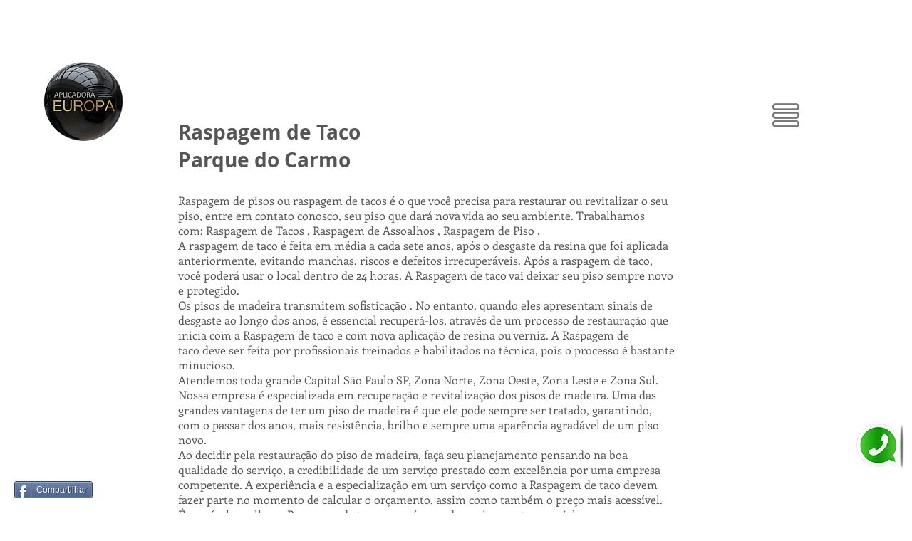

--- FILE ---
content_type: text/html; charset=UTF-8
request_url: https://www.aplicadoraeuropa.com.br/raspagem-de-tacos-parque-do-carmo
body_size: 170730
content:
<!DOCTYPE html>
<html lang="pt">
<head>
  
  <!-- SEO Tags -->
  <title>Raspagem de Tacos e Assoalhos Parque do Carmo</title>
  <meta name="description" content="Raspagem de Taco em pisos de madeira maquinario para Raspagem sem pó. Aplicação de Bona Whats 9934 96272   Fone : 4195 2399 
Sinteco, Bona, Skania e Cascolac "/>
  <link rel="canonical" href="https://www.aplicadoraeuropa.com.br/raspagem-de-tacos-parque-do-carmo"/>
  <meta property="og:title" content="Raspagem de Tacos e Assoalhos Parque do Carmo"/>
  <meta property="og:description" content="Raspagem de Taco em pisos de madeira maquinario para Raspagem sem pó. Aplicação de Bona Whats 9934 96272   Fone : 4195 2399 
Sinteco, Bona, Skania e Cascolac "/>
  <meta property="og:image" content="https://static.wixstatic.com/media/c2a0fe_40e492752f654d65b1ff8f8c326459d6%7Emv2.jpg/v1/fit/w_2500,h_1330,al_c/c2a0fe_40e492752f654d65b1ff8f8c326459d6%7Emv2.jpg"/>
  <meta property="og:image:width" content="2500"/>
  <meta property="og:image:height" content="1330"/>
  <meta property="og:url" content="https://www.aplicadoraeuropa.com.br/raspagem-de-tacos-parque-do-carmo"/>
  <meta property="og:site_name" content="Aplicadora Europa "/>
  <meta property="og:type" content="website"/>
  <meta name="google-site-verification" content="IkWeGQglQOGlbsTQn19h-W7hNPfF0NhulAjhQkayrIM"/>
  <meta name="twitter:card" content="summary_large_image"/>
  <meta name="twitter:title" content="Raspagem de Tacos e Assoalhos Parque do Carmo"/>
  <meta name="twitter:description" content="Raspagem de Taco em pisos de madeira maquinario para Raspagem sem pó. Aplicação de Bona Whats 9934 96272   Fone : 4195 2399 
Sinteco, Bona, Skania e Cascolac "/>
  <meta name="twitter:image" content="https://static.wixstatic.com/media/c2a0fe_40e492752f654d65b1ff8f8c326459d6%7Emv2.jpg/v1/fit/w_2500,h_1330,al_c/c2a0fe_40e492752f654d65b1ff8f8c326459d6%7Emv2.jpg"/><meta name="msvalidate.01" content="C9DF69C6E0B844E15389BB4FE4267C2F" />

  
  <meta charset='utf-8'>
  <meta name="viewport" content="width=device-width, initial-scale=1" id="wixDesktopViewport" />
  <meta http-equiv="X-UA-Compatible" content="IE=edge">
  <meta name="generator" content="Wix.com Website Builder"/>

  <link rel="icon" sizes="192x192" href="https://static.wixstatic.com/media/c2a0fe_2212ed09c5f64c12b8d6fdb7c931963a%7Emv2.png/v1/fill/w_192%2Ch_192%2Clg_1%2Cusm_0.66_1.00_0.01/c2a0fe_2212ed09c5f64c12b8d6fdb7c931963a%7Emv2.png" type="image/png"/>
  <link rel="shortcut icon" href="https://static.wixstatic.com/media/c2a0fe_2212ed09c5f64c12b8d6fdb7c931963a%7Emv2.png/v1/fill/w_192%2Ch_192%2Clg_1%2Cusm_0.66_1.00_0.01/c2a0fe_2212ed09c5f64c12b8d6fdb7c931963a%7Emv2.png" type="image/png"/>
  <link rel="apple-touch-icon" href="https://static.wixstatic.com/media/c2a0fe_2212ed09c5f64c12b8d6fdb7c931963a%7Emv2.png/v1/fill/w_180%2Ch_180%2Clg_1%2Cusm_0.66_1.00_0.01/c2a0fe_2212ed09c5f64c12b8d6fdb7c931963a%7Emv2.png" type="image/png"/>

  <!-- Safari Pinned Tab Icon -->
  <!-- <link rel="mask-icon" href="https://static.wixstatic.com/media/c2a0fe_2212ed09c5f64c12b8d6fdb7c931963a%7Emv2.png/v1/fill/w_192%2Ch_192%2Clg_1%2Cusm_0.66_1.00_0.01/c2a0fe_2212ed09c5f64c12b8d6fdb7c931963a%7Emv2.png"> -->

  <!-- Original trials -->
  


  <!-- Segmenter Polyfill -->
  <script>
    if (!window.Intl || !window.Intl.Segmenter) {
      (function() {
        var script = document.createElement('script');
        script.src = 'https://static.parastorage.com/unpkg/@formatjs/intl-segmenter@11.7.10/polyfill.iife.js';
        document.head.appendChild(script);
      })();
    }
  </script>

  <!-- Legacy Polyfills -->
  <script nomodule="" src="https://static.parastorage.com/unpkg/core-js-bundle@3.2.1/minified.js"></script>
  <script nomodule="" src="https://static.parastorage.com/unpkg/focus-within-polyfill@5.0.9/dist/focus-within-polyfill.js"></script>

  <!-- Performance API Polyfills -->
  <script>
  (function () {
    var noop = function noop() {};
    if ("performance" in window === false) {
      window.performance = {};
    }
    window.performance.mark = performance.mark || noop;
    window.performance.measure = performance.measure || noop;
    if ("now" in window.performance === false) {
      var nowOffset = Date.now();
      if (performance.timing && performance.timing.navigationStart) {
        nowOffset = performance.timing.navigationStart;
      }
      window.performance.now = function now() {
        return Date.now() - nowOffset;
      };
    }
  })();
  </script>

  <!-- Globals Definitions -->
  <script>
    (function () {
      var now = Date.now()
      window.initialTimestamps = {
        initialTimestamp: now,
        initialRequestTimestamp: Math.round(performance.timeOrigin ? performance.timeOrigin : now - performance.now())
      }

      window.thunderboltTag = "libs-releases-GA-local"
      window.thunderboltVersion = "1.16803.0"
    })();
  </script>

  <!-- Essential Viewer Model -->
  <script type="application/json" id="wix-essential-viewer-model">{"fleetConfig":{"fleetName":"thunderbolt-seo-renderer","type":"GA","code":0},"mode":{"qa":false,"enableTestApi":false,"debug":false,"ssrIndicator":false,"ssrOnly":false,"siteAssetsFallback":"enable","versionIndicator":false},"componentsLibrariesTopology":[{"artifactId":"editor-elements","namespace":"wixui","url":"https:\/\/static.parastorage.com\/services\/editor-elements\/1.14868.0"},{"artifactId":"editor-elements","namespace":"dsgnsys","url":"https:\/\/static.parastorage.com\/services\/editor-elements\/1.14868.0"}],"siteFeaturesConfigs":{"sessionManager":{"isRunningInDifferentSiteContext":false}},"language":{"userLanguage":"pt"},"siteAssets":{"clientTopology":{"mediaRootUrl":"https:\/\/static.wixstatic.com","scriptsUrl":"static.parastorage.com","staticMediaUrl":"https:\/\/static.wixstatic.com\/media","moduleRepoUrl":"https:\/\/static.parastorage.com\/unpkg","fileRepoUrl":"https:\/\/static.parastorage.com\/services","viewerAppsUrl":"https:\/\/viewer-apps.parastorage.com","viewerAssetsUrl":"https:\/\/viewer-assets.parastorage.com","siteAssetsUrl":"https:\/\/siteassets.parastorage.com","pageJsonServerUrls":["https:\/\/pages.parastorage.com","https:\/\/staticorigin.wixstatic.com","https:\/\/www.aplicadoraeuropa.com.br","https:\/\/fallback.wix.com\/wix-html-editor-pages-webapp\/page"],"pathOfTBModulesInFileRepoForFallback":"wix-thunderbolt\/dist\/"}},"siteFeatures":["accessibility","appMonitoring","assetsLoader","businessLogger","captcha","clickHandlerRegistrar","codeEmbed","commonConfig","componentsLoader","componentsRegistry","consentPolicy","cyclicTabbing","domSelectors","environmentWixCodeSdk","environment","lightbox","locationWixCodeSdk","mpaNavigation","navigationManager","navigationPhases","ooi","pages","panorama","renderer","reporter","routerFetch","router","scrollRestoration","seoWixCodeSdk","seo","sessionManager","siteMembersWixCodeSdk","siteMembers","siteScrollBlocker","siteWixCodeSdk","speculationRules","ssrCache","stores","structureApi","thunderboltInitializer","tpaCommons","translations","usedPlatformApis","warmupData","windowMessageRegistrar","windowWixCodeSdk","wixCustomElementComponent","wixEmbedsApi","componentsReact","platform"],"site":{"externalBaseUrl":"https:\/\/www.aplicadoraeuropa.com.br","isSEO":true},"media":{"staticMediaUrl":"https:\/\/static.wixstatic.com\/media","mediaRootUrl":"https:\/\/static.wixstatic.com\/","staticVideoUrl":"https:\/\/video.wixstatic.com\/"},"requestUrl":"https:\/\/www.aplicadoraeuropa.com.br\/raspagem-de-tacos-parque-do-carmo","rollout":{"siteAssetsVersionsRollout":false,"isDACRollout":0,"isTBRollout":false},"commonConfig":{"brand":"wix","host":"VIEWER","bsi":"","consentPolicy":{},"consentPolicyHeader":{},"siteRevision":"1260","renderingFlow":"NONE","language":"pt","locale":"pt-br"},"interactionSampleRatio":0.01,"dynamicModelUrl":"https:\/\/www.aplicadoraeuropa.com.br\/_api\/v2\/dynamicmodel","accessTokensUrl":"https:\/\/www.aplicadoraeuropa.com.br\/_api\/v1\/access-tokens","isExcludedFromSecurityExperiments":false,"experiments":{"specs.thunderbolt.hardenFetchAndXHR":true,"specs.thunderbolt.securityExperiments":true}}</script>
  <script>window.viewerModel = JSON.parse(document.getElementById('wix-essential-viewer-model').textContent)</script>

  <script>
    window.commonConfig = viewerModel.commonConfig
  </script>

  
  <!-- BEGIN handleAccessTokens bundle -->

  <script data-url="https://static.parastorage.com/services/wix-thunderbolt/dist/handleAccessTokens.inline.4f2f9a53.bundle.min.js">(()=>{"use strict";function e(e){let{context:o,property:r,value:n,enumerable:i=!0}=e,c=e.get,l=e.set;if(!r||void 0===n&&!c&&!l)return new Error("property and value are required");let a=o||globalThis,s=a?.[r],u={};if(void 0!==n)u.value=n;else{if(c){let e=t(c);e&&(u.get=e)}if(l){let e=t(l);e&&(u.set=e)}}let p={...u,enumerable:i||!1,configurable:!1};void 0!==n&&(p.writable=!1);try{Object.defineProperty(a,r,p)}catch(e){return e instanceof TypeError?s:e}return s}function t(e,t){return"function"==typeof e?e:!0===e?.async&&"function"==typeof e.func?t?async function(t){return e.func(t)}:async function(){return e.func()}:"function"==typeof e?.func?e.func:void 0}try{e({property:"strictDefine",value:e})}catch{}try{e({property:"defineStrictObject",value:r})}catch{}try{e({property:"defineStrictMethod",value:n})}catch{}var o=["toString","toLocaleString","valueOf","constructor","prototype"];function r(t){let{context:n,property:c,propertiesToExclude:l=[],skipPrototype:a=!1,hardenPrototypePropertiesToExclude:s=[]}=t;if(!c)return new Error("property is required");let u=(n||globalThis)[c],p={},f=i(n,c);u&&("object"==typeof u||"function"==typeof u)&&Reflect.ownKeys(u).forEach(t=>{if(!l.includes(t)&&!o.includes(t)){let o=i(u,t);if(o&&(o.writable||o.configurable)){let{value:r,get:n,set:i,enumerable:c=!1}=o,l={};void 0!==r?l.value=r:n?l.get=n:i&&(l.set=i);try{let o=e({context:u,property:t,...l,enumerable:c});p[t]=o}catch(e){if(!(e instanceof TypeError))throw e;try{p[t]=o.value||o.get||o.set}catch{}}}}});let d={originalObject:u,originalProperties:p};if(!a&&void 0!==u?.prototype){let e=r({context:u,property:"prototype",propertiesToExclude:s,skipPrototype:!0});e instanceof Error||(d.originalPrototype=e?.originalObject,d.originalPrototypeProperties=e?.originalProperties)}return e({context:n,property:c,value:u,enumerable:f?.enumerable}),d}function n(t,o){let r=(o||globalThis)[t],n=i(o||globalThis,t);return r&&n&&(n.writable||n.configurable)?(Object.freeze(r),e({context:globalThis,property:t,value:r})):r}function i(e,t){if(e&&t)try{return Reflect.getOwnPropertyDescriptor(e,t)}catch{return}}function c(e){if("string"!=typeof e)return e;try{return decodeURIComponent(e).toLowerCase().trim()}catch{return e.toLowerCase().trim()}}function l(e,t){let o="";if("string"==typeof e)o=e.split("=")[0]?.trim()||"";else{if(!e||"string"!=typeof e.name)return!1;o=e.name}return t.has(c(o)||"")}function a(e,t){let o;return o="string"==typeof e?e.split(";").map(e=>e.trim()).filter(e=>e.length>0):e||[],o.filter(e=>!l(e,t))}var s=null;function u(){return null===s&&(s=typeof Document>"u"?void 0:Object.getOwnPropertyDescriptor(Document.prototype,"cookie")),s}function p(t,o){if(!globalThis?.cookieStore)return;let r=globalThis.cookieStore.get.bind(globalThis.cookieStore),n=globalThis.cookieStore.getAll.bind(globalThis.cookieStore),i=globalThis.cookieStore.set.bind(globalThis.cookieStore),c=globalThis.cookieStore.delete.bind(globalThis.cookieStore);return e({context:globalThis.CookieStore.prototype,property:"get",value:async function(e){return l(("string"==typeof e?e:e.name)||"",t)?null:r.call(this,e)},enumerable:!0}),e({context:globalThis.CookieStore.prototype,property:"getAll",value:async function(){return a(await n.apply(this,Array.from(arguments)),t)},enumerable:!0}),e({context:globalThis.CookieStore.prototype,property:"set",value:async function(){let e=Array.from(arguments);if(!l(1===e.length?e[0].name:e[0],t))return i.apply(this,e);o&&console.warn(o)},enumerable:!0}),e({context:globalThis.CookieStore.prototype,property:"delete",value:async function(){let e=Array.from(arguments);if(!l(1===e.length?e[0].name:e[0],t))return c.apply(this,e)},enumerable:!0}),e({context:globalThis.cookieStore,property:"prototype",value:globalThis.CookieStore.prototype,enumerable:!1}),e({context:globalThis,property:"cookieStore",value:globalThis.cookieStore,enumerable:!0}),{get:r,getAll:n,set:i,delete:c}}var f=["TextEncoder","TextDecoder","XMLHttpRequestEventTarget","EventTarget","URL","JSON","Reflect","Object","Array","Map","Set","WeakMap","WeakSet","Promise","Symbol","Error"],d=["addEventListener","removeEventListener","dispatchEvent","encodeURI","encodeURIComponent","decodeURI","decodeURIComponent"];const y=(e,t)=>{try{const o=t?t.get.call(document):document.cookie;return o.split(";").map(e=>e.trim()).filter(t=>t?.startsWith(e))[0]?.split("=")[1]}catch(e){return""}},g=(e="",t="",o="/")=>`${e}=; ${t?`domain=${t};`:""} max-age=0; path=${o}; expires=Thu, 01 Jan 1970 00:00:01 GMT`;function m(){(function(){if("undefined"!=typeof window){const e=performance.getEntriesByType("navigation")[0];return"back_forward"===(e?.type||"")}return!1})()&&function(){const{counter:e}=function(){const e=b("getItem");if(e){const[t,o]=e.split("-"),r=o?parseInt(o,10):0;if(r>=3){const e=t?Number(t):0;if(Date.now()-e>6e4)return{counter:0}}return{counter:r}}return{counter:0}}();e<3?(!function(e=1){b("setItem",`${Date.now()}-${e}`)}(e+1),window.location.reload()):console.error("ATS: Max reload attempts reached")}()}function b(e,t){try{return sessionStorage[e]("reload",t||"")}catch(e){console.error("ATS: Error calling sessionStorage:",e)}}const h="client-session-bind",v="sec-fetch-unsupported",{experiments:w}=window.viewerModel,T=[h,"client-binding",v,"svSession","smSession","server-session-bind","wixSession2","wixSession3"].map(e=>e.toLowerCase()),{cookie:S}=function(t,o){let r=new Set(t);return e({context:document,property:"cookie",set:{func:e=>function(e,t,o,r){let n=u(),i=c(t.split(";")[0]||"")||"";[...o].every(e=>!i.startsWith(e.toLowerCase()))&&n?.set?n.set.call(e,t):r&&console.warn(r)}(document,e,r,o)},get:{func:()=>function(e,t){let o=u();if(!o?.get)throw new Error("Cookie descriptor or getter not available");return a(o.get.call(e),t).join("; ")}(document,r)},enumerable:!0}),{cookieStore:p(r,o),cookie:u()}}(T),k="tbReady",x="security_overrideGlobals",{experiments:E,siteFeaturesConfigs:C,accessTokensUrl:P}=window.viewerModel,R=P,M={},O=(()=>{const e=y(h,S);if(w["specs.thunderbolt.browserCacheReload"]){y(v,S)||e?b("removeItem"):m()}return(()=>{const e=g(h),t=g(h,location.hostname);S.set.call(document,e),S.set.call(document,t)})(),e})();O&&(M["client-binding"]=O);const D=fetch;addEventListener(k,function e(t){const{logger:o}=t.detail;try{window.tb.init({fetch:D,fetchHeaders:M})}catch(e){const t=new Error("TB003");o.meter(`${x}_${t.message}`,{paramsOverrides:{errorType:x,eventString:t.message}}),window?.viewerModel?.mode.debug&&console.error(e)}finally{removeEventListener(k,e)}}),E["specs.thunderbolt.hardenFetchAndXHR"]||(window.fetchDynamicModel=()=>C.sessionManager.isRunningInDifferentSiteContext?Promise.resolve({}):fetch(R,{credentials:"same-origin",headers:M}).then(function(e){if(!e.ok)throw new Error(`[${e.status}]${e.statusText}`);return e.json()}),window.dynamicModelPromise=window.fetchDynamicModel())})();
//# sourceMappingURL=https://static.parastorage.com/services/wix-thunderbolt/dist/handleAccessTokens.inline.4f2f9a53.bundle.min.js.map</script>

<!-- END handleAccessTokens bundle -->

<!-- BEGIN overrideGlobals bundle -->

<script data-url="https://static.parastorage.com/services/wix-thunderbolt/dist/overrideGlobals.inline.ec13bfcf.bundle.min.js">(()=>{"use strict";function e(e){let{context:r,property:o,value:n,enumerable:i=!0}=e,c=e.get,a=e.set;if(!o||void 0===n&&!c&&!a)return new Error("property and value are required");let l=r||globalThis,u=l?.[o],s={};if(void 0!==n)s.value=n;else{if(c){let e=t(c);e&&(s.get=e)}if(a){let e=t(a);e&&(s.set=e)}}let p={...s,enumerable:i||!1,configurable:!1};void 0!==n&&(p.writable=!1);try{Object.defineProperty(l,o,p)}catch(e){return e instanceof TypeError?u:e}return u}function t(e,t){return"function"==typeof e?e:!0===e?.async&&"function"==typeof e.func?t?async function(t){return e.func(t)}:async function(){return e.func()}:"function"==typeof e?.func?e.func:void 0}try{e({property:"strictDefine",value:e})}catch{}try{e({property:"defineStrictObject",value:o})}catch{}try{e({property:"defineStrictMethod",value:n})}catch{}var r=["toString","toLocaleString","valueOf","constructor","prototype"];function o(t){let{context:n,property:c,propertiesToExclude:a=[],skipPrototype:l=!1,hardenPrototypePropertiesToExclude:u=[]}=t;if(!c)return new Error("property is required");let s=(n||globalThis)[c],p={},f=i(n,c);s&&("object"==typeof s||"function"==typeof s)&&Reflect.ownKeys(s).forEach(t=>{if(!a.includes(t)&&!r.includes(t)){let r=i(s,t);if(r&&(r.writable||r.configurable)){let{value:o,get:n,set:i,enumerable:c=!1}=r,a={};void 0!==o?a.value=o:n?a.get=n:i&&(a.set=i);try{let r=e({context:s,property:t,...a,enumerable:c});p[t]=r}catch(e){if(!(e instanceof TypeError))throw e;try{p[t]=r.value||r.get||r.set}catch{}}}}});let d={originalObject:s,originalProperties:p};if(!l&&void 0!==s?.prototype){let e=o({context:s,property:"prototype",propertiesToExclude:u,skipPrototype:!0});e instanceof Error||(d.originalPrototype=e?.originalObject,d.originalPrototypeProperties=e?.originalProperties)}return e({context:n,property:c,value:s,enumerable:f?.enumerable}),d}function n(t,r){let o=(r||globalThis)[t],n=i(r||globalThis,t);return o&&n&&(n.writable||n.configurable)?(Object.freeze(o),e({context:globalThis,property:t,value:o})):o}function i(e,t){if(e&&t)try{return Reflect.getOwnPropertyDescriptor(e,t)}catch{return}}function c(e){if("string"!=typeof e)return e;try{return decodeURIComponent(e).toLowerCase().trim()}catch{return e.toLowerCase().trim()}}function a(e,t){return e instanceof Headers?e.forEach((r,o)=>{l(o,t)||e.delete(o)}):Object.keys(e).forEach(r=>{l(r,t)||delete e[r]}),e}function l(e,t){return!t.has(c(e)||"")}function u(e,t){let r=!0,o=function(e){let t,r;if(globalThis.Request&&e instanceof Request)t=e.url;else{if("function"!=typeof e?.toString)throw new Error("Unsupported type for url");t=e.toString()}try{return new URL(t).pathname}catch{return r=t.replace(/#.+/gi,"").split("?").shift(),r.startsWith("/")?r:`/${r}`}}(e),n=c(o);return n&&t.some(e=>n.includes(e))&&(r=!1),r}function s(t,r,o){let n=fetch,i=XMLHttpRequest,c=new Set(r);function s(){let e=new i,r=e.open,n=e.setRequestHeader;return e.open=function(){let n=Array.from(arguments),i=n[1];if(n.length<2||u(i,t))return r.apply(e,n);throw new Error(o||`Request not allowed for path ${i}`)},e.setRequestHeader=function(t,r){l(decodeURIComponent(t),c)&&n.call(e,t,r)},e}return e({property:"fetch",value:function(){let e=function(e,t){return globalThis.Request&&e[0]instanceof Request&&e[0]?.headers?a(e[0].headers,t):e[1]?.headers&&a(e[1].headers,t),e}(arguments,c);return u(arguments[0],t)?n.apply(globalThis,Array.from(e)):new Promise((e,t)=>{t(new Error(o||`Request not allowed for path ${arguments[0]}`))})},enumerable:!0}),e({property:"XMLHttpRequest",value:s,enumerable:!0}),Object.keys(i).forEach(e=>{s[e]=i[e]}),{fetch:n,XMLHttpRequest:i}}var p=["TextEncoder","TextDecoder","XMLHttpRequestEventTarget","EventTarget","URL","JSON","Reflect","Object","Array","Map","Set","WeakMap","WeakSet","Promise","Symbol","Error"],f=["addEventListener","removeEventListener","dispatchEvent","encodeURI","encodeURIComponent","decodeURI","decodeURIComponent"];const d=function(){let t=globalThis.open,r=document.open;function o(e,r,o){let n="string"!=typeof e,i=t.call(window,e,r,o);return n||e&&function(e){return e.startsWith("//")&&/(?:[a-z0-9](?:[a-z0-9-]{0,61}[a-z0-9])?\.)+[a-z0-9][a-z0-9-]{0,61}[a-z0-9]/g.test(`${location.protocol}:${e}`)&&(e=`${location.protocol}${e}`),!e.startsWith("http")||new URL(e).hostname===location.hostname}(e)?{}:i}return e({property:"open",value:o,context:globalThis,enumerable:!0}),e({property:"open",value:function(e,t,n){return e?o(e,t,n):r.call(document,e||"",t||"",n||"")},context:document,enumerable:!0}),{open:t,documentOpen:r}},y=function(){let t=document.createElement,r=Element.prototype.setAttribute,o=Element.prototype.setAttributeNS;return e({property:"createElement",context:document,value:function(n,i){let a=t.call(document,n,i);if("iframe"===c(n)){e({property:"srcdoc",context:a,get:()=>"",set:()=>{console.warn("`srcdoc` is not allowed in iframe elements.")}});let t=function(e,t){"srcdoc"!==e.toLowerCase()?r.call(a,e,t):console.warn("`srcdoc` attribute is not allowed to be set.")},n=function(e,t,r){"srcdoc"!==t.toLowerCase()?o.call(a,e,t,r):console.warn("`srcdoc` attribute is not allowed to be set.")};a.setAttribute=t,a.setAttributeNS=n}return a},enumerable:!0}),{createElement:t,setAttribute:r,setAttributeNS:o}},m=["client-binding"],b=["/_api/v1/access-tokens","/_api/v2/dynamicmodel","/_api/one-app-session-web/v3/businesses"],h=function(){let t=setTimeout,r=setInterval;return o("setTimeout",0,globalThis),o("setInterval",0,globalThis),{setTimeout:t,setInterval:r};function o(t,r,o){let n=o||globalThis,i=n[t];if(!i||"function"!=typeof i)throw new Error(`Function ${t} not found or is not a function`);e({property:t,value:function(){let e=Array.from(arguments);if("string"!=typeof e[r])return i.apply(n,e);console.warn(`Calling ${t} with a String Argument at index ${r} is not allowed`)},context:o,enumerable:!0})}},v=function(){if(navigator&&"serviceWorker"in navigator){let t=navigator.serviceWorker.register;return e({context:navigator.serviceWorker,property:"register",value:function(){console.log("Service worker registration is not allowed")},enumerable:!0}),{register:t}}return{}};performance.mark("overrideGlobals started");const{isExcludedFromSecurityExperiments:g,experiments:w}=window.viewerModel,E=!g&&w["specs.thunderbolt.securityExperiments"];try{d(),E&&y(),w["specs.thunderbolt.hardenFetchAndXHR"]&&E&&s(b,m),v(),(e=>{let t=[],r=[];r=r.concat(["TextEncoder","TextDecoder"]),e&&(r=r.concat(["XMLHttpRequestEventTarget","EventTarget"])),r=r.concat(["URL","JSON"]),e&&(t=t.concat(["addEventListener","removeEventListener"])),t=t.concat(["encodeURI","encodeURIComponent","decodeURI","decodeURIComponent"]),r=r.concat(["String","Number"]),e&&r.push("Object"),r=r.concat(["Reflect"]),t.forEach(e=>{n(e),["addEventListener","removeEventListener"].includes(e)&&n(e,document)}),r.forEach(e=>{o({property:e})})})(E),E&&h()}catch(e){window?.viewerModel?.mode.debug&&console.error(e);const t=new Error("TB006");window.fedops?.reportError(t,"security_overrideGlobals"),window.Sentry?window.Sentry.captureException(t):globalThis.defineStrictProperty("sentryBuffer",[t],window,!1)}performance.mark("overrideGlobals ended")})();
//# sourceMappingURL=https://static.parastorage.com/services/wix-thunderbolt/dist/overrideGlobals.inline.ec13bfcf.bundle.min.js.map</script>

<!-- END overrideGlobals bundle -->


  
  <script>
    window.commonConfig = viewerModel.commonConfig

	
  </script>

  <!-- Initial CSS -->
  <style data-url="https://static.parastorage.com/services/wix-thunderbolt/dist/main.347af09f.min.css">@keyframes slide-horizontal-new{0%{transform:translateX(100%)}}@keyframes slide-horizontal-old{80%{opacity:1}to{opacity:0;transform:translateX(-100%)}}@keyframes slide-vertical-new{0%{transform:translateY(-100%)}}@keyframes slide-vertical-old{80%{opacity:1}to{opacity:0;transform:translateY(100%)}}@keyframes out-in-new{0%{opacity:0}}@keyframes out-in-old{to{opacity:0}}:root:active-view-transition{view-transition-name:none}::view-transition{pointer-events:none}:root:active-view-transition::view-transition-new(page-group),:root:active-view-transition::view-transition-old(page-group){animation-duration:.6s;cursor:wait;pointer-events:all}:root:active-view-transition-type(SlideHorizontal)::view-transition-old(page-group){animation:slide-horizontal-old .6s cubic-bezier(.83,0,.17,1) forwards;mix-blend-mode:normal}:root:active-view-transition-type(SlideHorizontal)::view-transition-new(page-group){animation:slide-horizontal-new .6s cubic-bezier(.83,0,.17,1) backwards;mix-blend-mode:normal}:root:active-view-transition-type(SlideVertical)::view-transition-old(page-group){animation:slide-vertical-old .6s cubic-bezier(.83,0,.17,1) forwards;mix-blend-mode:normal}:root:active-view-transition-type(SlideVertical)::view-transition-new(page-group){animation:slide-vertical-new .6s cubic-bezier(.83,0,.17,1) backwards;mix-blend-mode:normal}:root:active-view-transition-type(OutIn)::view-transition-old(page-group){animation:out-in-old .35s cubic-bezier(.22,1,.36,1) forwards}:root:active-view-transition-type(OutIn)::view-transition-new(page-group){animation:out-in-new .35s cubic-bezier(.64,0,.78,0) .35s backwards}@media(prefers-reduced-motion:reduce){::view-transition-group(*),::view-transition-new(*),::view-transition-old(*){animation:none!important}}body,html{background:transparent;border:0;margin:0;outline:0;padding:0;vertical-align:baseline}body{--scrollbar-width:0px;font-family:Arial,Helvetica,sans-serif;font-size:10px}body,html{height:100%}body{overflow-x:auto;overflow-y:scroll}body:not(.responsive) #site-root{min-width:var(--site-width);width:100%}body:not([data-js-loaded]) [data-hide-prejs]{visibility:hidden}interact-element{display:contents}#SITE_CONTAINER{position:relative}:root{--one-unit:1vw;--section-max-width:9999px;--spx-stopper-max:9999px;--spx-stopper-min:0px;--browser-zoom:1}@supports(-webkit-appearance:none) and (stroke-color:transparent){:root{--safari-sticky-fix:opacity;--experimental-safari-sticky-fix:translateZ(0)}}@supports(container-type:inline-size){:root{--one-unit:1cqw}}[id^=oldHoverBox-]{mix-blend-mode:plus-lighter;transition:opacity .5s ease,visibility .5s ease}[data-mesh-id$=inlineContent-gridContainer]:has(>[id^=oldHoverBox-]){isolation:isolate}</style>
<style data-url="https://static.parastorage.com/services/wix-thunderbolt/dist/main.renderer.25146d00.min.css">a,abbr,acronym,address,applet,b,big,blockquote,button,caption,center,cite,code,dd,del,dfn,div,dl,dt,em,fieldset,font,footer,form,h1,h2,h3,h4,h5,h6,header,i,iframe,img,ins,kbd,label,legend,li,nav,object,ol,p,pre,q,s,samp,section,small,span,strike,strong,sub,sup,table,tbody,td,tfoot,th,thead,title,tr,tt,u,ul,var{background:transparent;border:0;margin:0;outline:0;padding:0;vertical-align:baseline}input,select,textarea{box-sizing:border-box;font-family:Helvetica,Arial,sans-serif}ol,ul{list-style:none}blockquote,q{quotes:none}ins{text-decoration:none}del{text-decoration:line-through}table{border-collapse:collapse;border-spacing:0}a{cursor:pointer;text-decoration:none}.testStyles{overflow-y:hidden}.reset-button{-webkit-appearance:none;background:none;border:0;color:inherit;font:inherit;line-height:normal;outline:0;overflow:visible;padding:0;-webkit-user-select:none;-moz-user-select:none;-ms-user-select:none}:focus{outline:none}body.device-mobile-optimized:not(.disable-site-overflow){overflow-x:hidden;overflow-y:scroll}body.device-mobile-optimized:not(.responsive) #SITE_CONTAINER{margin-left:auto;margin-right:auto;overflow-x:visible;position:relative;width:320px}body.device-mobile-optimized:not(.responsive):not(.blockSiteScrolling) #SITE_CONTAINER{margin-top:0}body.device-mobile-optimized>*{max-width:100%!important}body.device-mobile-optimized #site-root{overflow-x:hidden;overflow-y:hidden}@supports(overflow:clip){body.device-mobile-optimized #site-root{overflow-x:clip;overflow-y:clip}}body.device-mobile-non-optimized #SITE_CONTAINER #site-root{overflow-x:clip;overflow-y:clip}body.device-mobile-non-optimized.fullScreenMode{background-color:#5f6360}body.device-mobile-non-optimized.fullScreenMode #MOBILE_ACTIONS_MENU,body.device-mobile-non-optimized.fullScreenMode #SITE_BACKGROUND,body.device-mobile-non-optimized.fullScreenMode #site-root,body.fullScreenMode #WIX_ADS{visibility:hidden}body.fullScreenMode{overflow-x:hidden!important;overflow-y:hidden!important}body.fullScreenMode.device-mobile-optimized #TINY_MENU{opacity:0;pointer-events:none}body.fullScreenMode-scrollable.device-mobile-optimized{overflow-x:hidden!important;overflow-y:auto!important}body.fullScreenMode-scrollable.device-mobile-optimized #masterPage,body.fullScreenMode-scrollable.device-mobile-optimized #site-root{overflow-x:hidden!important;overflow-y:hidden!important}body.fullScreenMode-scrollable.device-mobile-optimized #SITE_BACKGROUND,body.fullScreenMode-scrollable.device-mobile-optimized #masterPage{height:auto!important}body.fullScreenMode-scrollable.device-mobile-optimized #masterPage.mesh-layout{height:0!important}body.blockSiteScrolling,body.siteScrollingBlocked{position:fixed;width:100%}body.siteScrollingBlockedIOSFix{overflow:hidden!important}body.blockSiteScrolling #SITE_CONTAINER{margin-top:calc(var(--blocked-site-scroll-margin-top)*-1)}#site-root{margin:0 auto;min-height:100%;position:relative;top:var(--wix-ads-height)}#site-root img:not([src]){visibility:hidden}#site-root svg img:not([src]){visibility:visible}.auto-generated-link{color:inherit}#SCROLL_TO_BOTTOM,#SCROLL_TO_TOP{height:0}.has-click-trigger{cursor:pointer}.fullScreenOverlay{bottom:0;display:flex;justify-content:center;left:0;overflow-y:hidden;position:fixed;right:0;top:-60px;z-index:1005}.fullScreenOverlay>.fullScreenOverlayContent{bottom:0;left:0;margin:0 auto;overflow:hidden;position:absolute;right:0;top:60px;transform:translateZ(0)}[data-mesh-id$=centeredContent],[data-mesh-id$=form],[data-mesh-id$=inlineContent]{pointer-events:none;position:relative}[data-mesh-id$=-gridWrapper],[data-mesh-id$=-rotated-wrapper]{pointer-events:none}[data-mesh-id$=-gridContainer]>*,[data-mesh-id$=-rotated-wrapper]>*,[data-mesh-id$=inlineContent]>:not([data-mesh-id$=-gridContainer]){pointer-events:auto}.device-mobile-optimized #masterPage.mesh-layout #SOSP_CONTAINER_CUSTOM_ID{grid-area:2/1/3/2;-ms-grid-row:2;position:relative}#masterPage.mesh-layout{-ms-grid-rows:max-content max-content min-content max-content;-ms-grid-columns:100%;align-items:start;display:-ms-grid;display:grid;grid-template-columns:100%;grid-template-rows:max-content max-content min-content max-content;justify-content:stretch}#masterPage.mesh-layout #PAGES_CONTAINER,#masterPage.mesh-layout #SITE_FOOTER-placeholder,#masterPage.mesh-layout #SITE_FOOTER_WRAPPER,#masterPage.mesh-layout #SITE_HEADER-placeholder,#masterPage.mesh-layout #SITE_HEADER_WRAPPER,#masterPage.mesh-layout #SOSP_CONTAINER_CUSTOM_ID[data-state~=mobileView],#masterPage.mesh-layout #soapAfterPagesContainer,#masterPage.mesh-layout #soapBeforePagesContainer{-ms-grid-row-align:start;-ms-grid-column-align:start;-ms-grid-column:1}#masterPage.mesh-layout #SITE_HEADER-placeholder,#masterPage.mesh-layout #SITE_HEADER_WRAPPER{grid-area:1/1/2/2;-ms-grid-row:1}#masterPage.mesh-layout #PAGES_CONTAINER,#masterPage.mesh-layout #soapAfterPagesContainer,#masterPage.mesh-layout #soapBeforePagesContainer{grid-area:3/1/4/2;-ms-grid-row:3}#masterPage.mesh-layout #soapAfterPagesContainer,#masterPage.mesh-layout #soapBeforePagesContainer{width:100%}#masterPage.mesh-layout #PAGES_CONTAINER{align-self:stretch}#masterPage.mesh-layout main#PAGES_CONTAINER{display:block}#masterPage.mesh-layout #SITE_FOOTER-placeholder,#masterPage.mesh-layout #SITE_FOOTER_WRAPPER{grid-area:4/1/5/2;-ms-grid-row:4}#masterPage.mesh-layout #SITE_PAGES,#masterPage.mesh-layout [data-mesh-id=PAGES_CONTAINERcenteredContent],#masterPage.mesh-layout [data-mesh-id=PAGES_CONTAINERinlineContent]{height:100%}#masterPage.mesh-layout.desktop>*{width:100%}#masterPage.mesh-layout #PAGES_CONTAINER,#masterPage.mesh-layout #SITE_FOOTER,#masterPage.mesh-layout #SITE_FOOTER_WRAPPER,#masterPage.mesh-layout #SITE_HEADER,#masterPage.mesh-layout #SITE_HEADER_WRAPPER,#masterPage.mesh-layout #SITE_PAGES,#masterPage.mesh-layout #masterPageinlineContent{position:relative}#masterPage.mesh-layout #SITE_HEADER{grid-area:1/1/2/2}#masterPage.mesh-layout #SITE_FOOTER{grid-area:4/1/5/2}#masterPage.mesh-layout.overflow-x-clip #SITE_FOOTER,#masterPage.mesh-layout.overflow-x-clip #SITE_HEADER{overflow-x:clip}[data-z-counter]{z-index:0}[data-z-counter="0"]{z-index:auto}.wixSiteProperties{-webkit-font-smoothing:antialiased;-moz-osx-font-smoothing:grayscale}:root{--wst-button-color-fill-primary:rgb(var(--color_48));--wst-button-color-border-primary:rgb(var(--color_49));--wst-button-color-text-primary:rgb(var(--color_50));--wst-button-color-fill-primary-hover:rgb(var(--color_51));--wst-button-color-border-primary-hover:rgb(var(--color_52));--wst-button-color-text-primary-hover:rgb(var(--color_53));--wst-button-color-fill-primary-disabled:rgb(var(--color_54));--wst-button-color-border-primary-disabled:rgb(var(--color_55));--wst-button-color-text-primary-disabled:rgb(var(--color_56));--wst-button-color-fill-secondary:rgb(var(--color_57));--wst-button-color-border-secondary:rgb(var(--color_58));--wst-button-color-text-secondary:rgb(var(--color_59));--wst-button-color-fill-secondary-hover:rgb(var(--color_60));--wst-button-color-border-secondary-hover:rgb(var(--color_61));--wst-button-color-text-secondary-hover:rgb(var(--color_62));--wst-button-color-fill-secondary-disabled:rgb(var(--color_63));--wst-button-color-border-secondary-disabled:rgb(var(--color_64));--wst-button-color-text-secondary-disabled:rgb(var(--color_65));--wst-color-fill-base-1:rgb(var(--color_36));--wst-color-fill-base-2:rgb(var(--color_37));--wst-color-fill-base-shade-1:rgb(var(--color_38));--wst-color-fill-base-shade-2:rgb(var(--color_39));--wst-color-fill-base-shade-3:rgb(var(--color_40));--wst-color-fill-accent-1:rgb(var(--color_41));--wst-color-fill-accent-2:rgb(var(--color_42));--wst-color-fill-accent-3:rgb(var(--color_43));--wst-color-fill-accent-4:rgb(var(--color_44));--wst-color-fill-background-primary:rgb(var(--color_11));--wst-color-fill-background-secondary:rgb(var(--color_12));--wst-color-text-primary:rgb(var(--color_15));--wst-color-text-secondary:rgb(var(--color_14));--wst-color-action:rgb(var(--color_18));--wst-color-disabled:rgb(var(--color_39));--wst-color-title:rgb(var(--color_45));--wst-color-subtitle:rgb(var(--color_46));--wst-color-line:rgb(var(--color_47));--wst-font-style-h2:var(--font_2);--wst-font-style-h3:var(--font_3);--wst-font-style-h4:var(--font_4);--wst-font-style-h5:var(--font_5);--wst-font-style-h6:var(--font_6);--wst-font-style-body-large:var(--font_7);--wst-font-style-body-medium:var(--font_8);--wst-font-style-body-small:var(--font_9);--wst-font-style-body-x-small:var(--font_10);--wst-color-custom-1:rgb(var(--color_13));--wst-color-custom-2:rgb(var(--color_16));--wst-color-custom-3:rgb(var(--color_17));--wst-color-custom-4:rgb(var(--color_19));--wst-color-custom-5:rgb(var(--color_20));--wst-color-custom-6:rgb(var(--color_21));--wst-color-custom-7:rgb(var(--color_22));--wst-color-custom-8:rgb(var(--color_23));--wst-color-custom-9:rgb(var(--color_24));--wst-color-custom-10:rgb(var(--color_25));--wst-color-custom-11:rgb(var(--color_26));--wst-color-custom-12:rgb(var(--color_27));--wst-color-custom-13:rgb(var(--color_28));--wst-color-custom-14:rgb(var(--color_29));--wst-color-custom-15:rgb(var(--color_30));--wst-color-custom-16:rgb(var(--color_31));--wst-color-custom-17:rgb(var(--color_32));--wst-color-custom-18:rgb(var(--color_33));--wst-color-custom-19:rgb(var(--color_34));--wst-color-custom-20:rgb(var(--color_35))}.wix-presets-wrapper{display:contents}</style>

  <meta name="format-detection" content="telephone=no">
  <meta name="skype_toolbar" content="skype_toolbar_parser_compatible">
  
  

  

  
      <!--pageHtmlEmbeds.head start-->
      <script type="wix/htmlEmbeds" id="pageHtmlEmbeds.head start"></script>
    
      <!-- Global site tag (gtag.js) - Google Analytics -->
<script async src="https://www.googletagmanager.com/gtag/js?id=UA-120753486-1"></script>
<script>
  window.dataLayer = window.dataLayer || [];
  function gtag(){dataLayer.push(arguments);}
  gtag('js', new Date());

  gtag('config', 'UA-120753486-1');
</script>
    
      <script>var poptinAfterPageLoad = 'true';</script>
<script id='pixel-script-poptin' src='https://cdn.popt.in/pixel.js?id=b031d5c9550b8' async='true'></script>
    
      <script type="wix/htmlEmbeds" id="pageHtmlEmbeds.head end"></script>
      <!--pageHtmlEmbeds.head end-->
  

  <!-- head performance data start -->
  
  <!-- head performance data end -->
  

    


    
<style data-href="https://static.parastorage.com/services/editor-elements-library/dist/thunderbolt/rb_wixui.thunderbolt_bootstrap-classic.72e6a2a3.min.css">.PlZyDq{touch-action:manipulation}.uDW_Qe{align-items:center;box-sizing:border-box;display:flex;justify-content:var(--label-align);min-width:100%;text-align:initial;width:-moz-max-content;width:max-content}.uDW_Qe:before{max-width:var(--margin-start,0)}.uDW_Qe:after,.uDW_Qe:before{align-self:stretch;content:"";flex-grow:1}.uDW_Qe:after{max-width:var(--margin-end,0)}.FubTgk{height:100%}.FubTgk .uDW_Qe{border-radius:var(--corvid-border-radius,var(--rd,0));bottom:0;box-shadow:var(--shd,0 1px 4px rgba(0,0,0,.6));left:0;position:absolute;right:0;top:0;transition:var(--trans1,border-color .4s ease 0s,background-color .4s ease 0s)}.FubTgk .uDW_Qe:link,.FubTgk .uDW_Qe:visited{border-color:transparent}.FubTgk .l7_2fn{color:var(--corvid-color,rgb(var(--txt,var(--color_15,color_15))));font:var(--fnt,var(--font_5));margin:0;position:relative;transition:var(--trans2,color .4s ease 0s);white-space:nowrap}.FubTgk[aria-disabled=false] .uDW_Qe{background-color:var(--corvid-background-color,rgba(var(--bg,var(--color_17,color_17)),var(--alpha-bg,1)));border:solid var(--corvid-border-color,rgba(var(--brd,var(--color_15,color_15)),var(--alpha-brd,1))) var(--corvid-border-width,var(--brw,0));cursor:pointer!important}:host(.device-mobile-optimized) .FubTgk[aria-disabled=false]:active .uDW_Qe,body.device-mobile-optimized .FubTgk[aria-disabled=false]:active .uDW_Qe{background-color:var(--corvid-hover-background-color,rgba(var(--bgh,var(--color_18,color_18)),var(--alpha-bgh,1)));border-color:var(--corvid-hover-border-color,rgba(var(--brdh,var(--color_15,color_15)),var(--alpha-brdh,1)))}:host(.device-mobile-optimized) .FubTgk[aria-disabled=false]:active .l7_2fn,body.device-mobile-optimized .FubTgk[aria-disabled=false]:active .l7_2fn{color:var(--corvid-hover-color,rgb(var(--txth,var(--color_15,color_15))))}:host(:not(.device-mobile-optimized)) .FubTgk[aria-disabled=false]:hover .uDW_Qe,body:not(.device-mobile-optimized) .FubTgk[aria-disabled=false]:hover .uDW_Qe{background-color:var(--corvid-hover-background-color,rgba(var(--bgh,var(--color_18,color_18)),var(--alpha-bgh,1)));border-color:var(--corvid-hover-border-color,rgba(var(--brdh,var(--color_15,color_15)),var(--alpha-brdh,1)))}:host(:not(.device-mobile-optimized)) .FubTgk[aria-disabled=false]:hover .l7_2fn,body:not(.device-mobile-optimized) .FubTgk[aria-disabled=false]:hover .l7_2fn{color:var(--corvid-hover-color,rgb(var(--txth,var(--color_15,color_15))))}.FubTgk[aria-disabled=true] .uDW_Qe{background-color:var(--corvid-disabled-background-color,rgba(var(--bgd,204,204,204),var(--alpha-bgd,1)));border-color:var(--corvid-disabled-border-color,rgba(var(--brdd,204,204,204),var(--alpha-brdd,1)));border-style:solid;border-width:var(--corvid-border-width,var(--brw,0))}.FubTgk[aria-disabled=true] .l7_2fn{color:var(--corvid-disabled-color,rgb(var(--txtd,255,255,255)))}.uUxqWY{align-items:center;box-sizing:border-box;display:flex;justify-content:var(--label-align);min-width:100%;text-align:initial;width:-moz-max-content;width:max-content}.uUxqWY:before{max-width:var(--margin-start,0)}.uUxqWY:after,.uUxqWY:before{align-self:stretch;content:"";flex-grow:1}.uUxqWY:after{max-width:var(--margin-end,0)}.Vq4wYb[aria-disabled=false] .uUxqWY{cursor:pointer}:host(.device-mobile-optimized) .Vq4wYb[aria-disabled=false]:active .wJVzSK,body.device-mobile-optimized .Vq4wYb[aria-disabled=false]:active .wJVzSK{color:var(--corvid-hover-color,rgb(var(--txth,var(--color_15,color_15))));transition:var(--trans,color .4s ease 0s)}:host(:not(.device-mobile-optimized)) .Vq4wYb[aria-disabled=false]:hover .wJVzSK,body:not(.device-mobile-optimized) .Vq4wYb[aria-disabled=false]:hover .wJVzSK{color:var(--corvid-hover-color,rgb(var(--txth,var(--color_15,color_15))));transition:var(--trans,color .4s ease 0s)}.Vq4wYb .uUxqWY{bottom:0;left:0;position:absolute;right:0;top:0}.Vq4wYb .wJVzSK{color:var(--corvid-color,rgb(var(--txt,var(--color_15,color_15))));font:var(--fnt,var(--font_5));transition:var(--trans,color .4s ease 0s);white-space:nowrap}.Vq4wYb[aria-disabled=true] .wJVzSK{color:var(--corvid-disabled-color,rgb(var(--txtd,255,255,255)))}:host(:not(.device-mobile-optimized)) .CohWsy,body:not(.device-mobile-optimized) .CohWsy{display:flex}:host(:not(.device-mobile-optimized)) .V5AUxf,body:not(.device-mobile-optimized) .V5AUxf{-moz-column-gap:var(--margin);column-gap:var(--margin);direction:var(--direction);display:flex;margin:0 auto;position:relative;width:calc(100% - var(--padding)*2)}:host(:not(.device-mobile-optimized)) .V5AUxf>*,body:not(.device-mobile-optimized) .V5AUxf>*{direction:ltr;flex:var(--column-flex) 1 0%;left:0;margin-bottom:var(--padding);margin-top:var(--padding);min-width:0;position:relative;top:0}:host(.device-mobile-optimized) .V5AUxf,body.device-mobile-optimized .V5AUxf{display:block;padding-bottom:var(--padding-y);padding-left:var(--padding-x,0);padding-right:var(--padding-x,0);padding-top:var(--padding-y);position:relative}:host(.device-mobile-optimized) .V5AUxf>*,body.device-mobile-optimized .V5AUxf>*{margin-bottom:var(--margin);position:relative}:host(.device-mobile-optimized) .V5AUxf>:first-child,body.device-mobile-optimized .V5AUxf>:first-child{margin-top:var(--firstChildMarginTop,0)}:host(.device-mobile-optimized) .V5AUxf>:last-child,body.device-mobile-optimized .V5AUxf>:last-child{margin-bottom:var(--lastChildMarginBottom)}.LIhNy3{backface-visibility:hidden}.jhxvbR,.mtrorN{display:block;height:100%;width:100%}.jhxvbR img{max-width:var(--wix-img-max-width,100%)}.jhxvbR[data-animate-blur] img{filter:blur(9px);transition:filter .8s ease-in}.jhxvbR[data-animate-blur] img[data-load-done]{filter:none}.if7Vw2{height:100%;left:0;-webkit-mask-image:var(--mask-image,none);mask-image:var(--mask-image,none);-webkit-mask-position:var(--mask-position,0);mask-position:var(--mask-position,0);-webkit-mask-repeat:var(--mask-repeat,no-repeat);mask-repeat:var(--mask-repeat,no-repeat);-webkit-mask-size:var(--mask-size,100%);mask-size:var(--mask-size,100%);overflow:hidden;pointer-events:var(--fill-layer-background-media-pointer-events);position:absolute;top:0;width:100%}.if7Vw2.f0uTJH{clip:rect(0,auto,auto,0)}.if7Vw2 .i1tH8h{height:100%;position:absolute;top:0;width:100%}.if7Vw2 .DXi4PB{height:var(--fill-layer-image-height,100%);opacity:var(--fill-layer-image-opacity)}.if7Vw2 .DXi4PB img{height:100%;width:100%}@supports(-webkit-hyphens:none){.if7Vw2.f0uTJH{clip:auto;-webkit-clip-path:inset(0)}}.wG8dni{height:100%}.tcElKx{background-color:var(--bg-overlay-color);background-image:var(--bg-gradient);transition:var(--inherit-transition)}.ImALHf,.Ybjs9b{opacity:var(--fill-layer-video-opacity)}.UWmm3w{bottom:var(--media-padding-bottom);height:var(--media-padding-height);position:absolute;top:var(--media-padding-top);width:100%}.Yjj1af{transform:scale(var(--scale,1));transition:var(--transform-duration,transform 0s)}.ImALHf{height:100%;position:relative;width:100%}.KCM6zk{opacity:var(--fill-layer-video-opacity,var(--fill-layer-image-opacity,1))}.KCM6zk .DXi4PB,.KCM6zk .ImALHf,.KCM6zk .Ybjs9b{opacity:1}._uqPqy{clip-path:var(--fill-layer-clip)}._uqPqy,.eKyYhK{position:absolute;top:0}._uqPqy,.eKyYhK,.x0mqQS img{height:100%;width:100%}.pnCr6P{opacity:0}.blf7sp,.pnCr6P{position:absolute;top:0}.blf7sp{height:0;left:0;overflow:hidden;width:0}.rWP3Gv{left:0;pointer-events:var(--fill-layer-background-media-pointer-events);position:var(--fill-layer-background-media-position)}.Tr4n3d,.rWP3Gv,.wRqk6s{height:100%;top:0;width:100%}.wRqk6s{position:absolute}.Tr4n3d{background-color:var(--fill-layer-background-overlay-color);opacity:var(--fill-layer-background-overlay-blend-opacity-fallback,1);position:var(--fill-layer-background-overlay-position);transform:var(--fill-layer-background-overlay-transform)}@supports(mix-blend-mode:overlay){.Tr4n3d{mix-blend-mode:var(--fill-layer-background-overlay-blend-mode);opacity:var(--fill-layer-background-overlay-blend-opacity,1)}}.VXAmO2{--divider-pin-height__:min(1,calc(var(--divider-layers-pin-factor__) + 1));--divider-pin-layer-height__:var( --divider-layers-pin-factor__ );--divider-pin-border__:min(1,calc(var(--divider-layers-pin-factor__) / -1 + 1));height:calc(var(--divider-height__) + var(--divider-pin-height__)*var(--divider-layers-size__)*var(--divider-layers-y__))}.VXAmO2,.VXAmO2 .dy3w_9{left:0;position:absolute;width:100%}.VXAmO2 .dy3w_9{--divider-layer-i__:var(--divider-layer-i,0);background-position:left calc(50% + var(--divider-offset-x__) + var(--divider-layers-x__)*var(--divider-layer-i__)) bottom;background-repeat:repeat-x;border-bottom-style:solid;border-bottom-width:calc(var(--divider-pin-border__)*var(--divider-layer-i__)*var(--divider-layers-y__));height:calc(var(--divider-height__) + var(--divider-pin-layer-height__)*var(--divider-layer-i__)*var(--divider-layers-y__));opacity:calc(1 - var(--divider-layer-i__)/(var(--divider-layer-i__) + 1))}.UORcXs{--divider-height__:var(--divider-top-height,auto);--divider-offset-x__:var(--divider-top-offset-x,0px);--divider-layers-size__:var(--divider-top-layers-size,0);--divider-layers-y__:var(--divider-top-layers-y,0px);--divider-layers-x__:var(--divider-top-layers-x,0px);--divider-layers-pin-factor__:var(--divider-top-layers-pin-factor,0);border-top:var(--divider-top-padding,0) solid var(--divider-top-color,currentColor);opacity:var(--divider-top-opacity,1);top:0;transform:var(--divider-top-flip,scaleY(-1))}.UORcXs .dy3w_9{background-image:var(--divider-top-image,none);background-size:var(--divider-top-size,contain);border-color:var(--divider-top-color,currentColor);bottom:0;filter:var(--divider-top-filter,none)}.UORcXs .dy3w_9[data-divider-layer="1"]{display:var(--divider-top-layer-1-display,block)}.UORcXs .dy3w_9[data-divider-layer="2"]{display:var(--divider-top-layer-2-display,block)}.UORcXs .dy3w_9[data-divider-layer="3"]{display:var(--divider-top-layer-3-display,block)}.Io4VUz{--divider-height__:var(--divider-bottom-height,auto);--divider-offset-x__:var(--divider-bottom-offset-x,0px);--divider-layers-size__:var(--divider-bottom-layers-size,0);--divider-layers-y__:var(--divider-bottom-layers-y,0px);--divider-layers-x__:var(--divider-bottom-layers-x,0px);--divider-layers-pin-factor__:var(--divider-bottom-layers-pin-factor,0);border-bottom:var(--divider-bottom-padding,0) solid var(--divider-bottom-color,currentColor);bottom:0;opacity:var(--divider-bottom-opacity,1);transform:var(--divider-bottom-flip,none)}.Io4VUz .dy3w_9{background-image:var(--divider-bottom-image,none);background-size:var(--divider-bottom-size,contain);border-color:var(--divider-bottom-color,currentColor);bottom:0;filter:var(--divider-bottom-filter,none)}.Io4VUz .dy3w_9[data-divider-layer="1"]{display:var(--divider-bottom-layer-1-display,block)}.Io4VUz .dy3w_9[data-divider-layer="2"]{display:var(--divider-bottom-layer-2-display,block)}.Io4VUz .dy3w_9[data-divider-layer="3"]{display:var(--divider-bottom-layer-3-display,block)}.YzqVVZ{overflow:visible;position:relative}.mwF7X1{backface-visibility:hidden}.YGilLk{cursor:pointer}.Tj01hh{display:block}.MW5IWV,.Tj01hh{height:100%;width:100%}.MW5IWV{left:0;-webkit-mask-image:var(--mask-image,none);mask-image:var(--mask-image,none);-webkit-mask-position:var(--mask-position,0);mask-position:var(--mask-position,0);-webkit-mask-repeat:var(--mask-repeat,no-repeat);mask-repeat:var(--mask-repeat,no-repeat);-webkit-mask-size:var(--mask-size,100%);mask-size:var(--mask-size,100%);overflow:hidden;pointer-events:var(--fill-layer-background-media-pointer-events);position:absolute;top:0}.MW5IWV.N3eg0s{clip:rect(0,auto,auto,0)}.MW5IWV .Kv1aVt{height:100%;position:absolute;top:0;width:100%}.MW5IWV .dLPlxY{height:var(--fill-layer-image-height,100%);opacity:var(--fill-layer-image-opacity)}.MW5IWV .dLPlxY img{height:100%;width:100%}@supports(-webkit-hyphens:none){.MW5IWV.N3eg0s{clip:auto;-webkit-clip-path:inset(0)}}.VgO9Yg{height:100%}.LWbAav{background-color:var(--bg-overlay-color);background-image:var(--bg-gradient);transition:var(--inherit-transition)}.K_YxMd,.yK6aSC{opacity:var(--fill-layer-video-opacity)}.NGjcJN{bottom:var(--media-padding-bottom);height:var(--media-padding-height);position:absolute;top:var(--media-padding-top);width:100%}.mNGsUM{transform:scale(var(--scale,1));transition:var(--transform-duration,transform 0s)}.K_YxMd{height:100%;position:relative;width:100%}wix-media-canvas{display:block;height:100%}.I8xA4L{opacity:var(--fill-layer-video-opacity,var(--fill-layer-image-opacity,1))}.I8xA4L .K_YxMd,.I8xA4L .dLPlxY,.I8xA4L .yK6aSC{opacity:1}.bX9O_S{clip-path:var(--fill-layer-clip)}.Z_wCwr,.bX9O_S{position:absolute;top:0}.Jxk_UL img,.Z_wCwr,.bX9O_S{height:100%;width:100%}.K8MSra{opacity:0}.K8MSra,.YTb3b4{position:absolute;top:0}.YTb3b4{height:0;left:0;overflow:hidden;width:0}.SUz0WK{left:0;pointer-events:var(--fill-layer-background-media-pointer-events);position:var(--fill-layer-background-media-position)}.FNxOn5,.SUz0WK,.m4khSP{height:100%;top:0;width:100%}.FNxOn5{position:absolute}.m4khSP{background-color:var(--fill-layer-background-overlay-color);opacity:var(--fill-layer-background-overlay-blend-opacity-fallback,1);position:var(--fill-layer-background-overlay-position);transform:var(--fill-layer-background-overlay-transform)}@supports(mix-blend-mode:overlay){.m4khSP{mix-blend-mode:var(--fill-layer-background-overlay-blend-mode);opacity:var(--fill-layer-background-overlay-blend-opacity,1)}}._C0cVf{bottom:0;left:0;position:absolute;right:0;top:0;width:100%}.hFwGTD{transform:translateY(-100%);transition:.2s ease-in}.IQgXoP{transition:.2s}.Nr3Nid{opacity:0;transition:.2s ease-in}.Nr3Nid.l4oO6c{z-index:-1!important}.iQuoC4{opacity:1;transition:.2s}.CJF7A2{height:auto}.CJF7A2,.U4Bvut{position:relative;width:100%}:host(:not(.device-mobile-optimized)) .G5K6X8,body:not(.device-mobile-optimized) .G5K6X8{margin-left:calc((100% - var(--site-width))/2);width:var(--site-width)}.xU8fqS[data-focuscycled=active]{outline:1px solid transparent}.xU8fqS[data-focuscycled=active]:not(:focus-within){outline:2px solid transparent;transition:outline .01s ease}.xU8fqS ._4XcTfy{background-color:var(--screenwidth-corvid-background-color,rgba(var(--bg,var(--color_11,color_11)),var(--alpha-bg,1)));border-bottom:var(--brwb,0) solid var(--screenwidth-corvid-border-color,rgba(var(--brd,var(--color_15,color_15)),var(--alpha-brd,1)));border-top:var(--brwt,0) solid var(--screenwidth-corvid-border-color,rgba(var(--brd,var(--color_15,color_15)),var(--alpha-brd,1)));bottom:0;box-shadow:var(--shd,0 0 5px rgba(0,0,0,.7));left:0;position:absolute;right:0;top:0}.xU8fqS .gUbusX{background-color:rgba(var(--bgctr,var(--color_11,color_11)),var(--alpha-bgctr,1));border-radius:var(--rd,0);bottom:var(--brwb,0);top:var(--brwt,0)}.xU8fqS .G5K6X8,.xU8fqS .gUbusX{left:0;position:absolute;right:0}.xU8fqS .G5K6X8{bottom:0;top:0}:host(.device-mobile-optimized) .xU8fqS .G5K6X8,body.device-mobile-optimized .xU8fqS .G5K6X8{left:10px;right:10px}.SPY_vo{pointer-events:none}.BmZ5pC{min-height:calc(100vh - var(--wix-ads-height));min-width:var(--site-width);position:var(--bg-position);top:var(--wix-ads-height)}.BmZ5pC,.nTOEE9{height:100%;width:100%}.nTOEE9{overflow:hidden;position:relative}.nTOEE9.sqUyGm:hover{cursor:url([data-uri]),auto}.nTOEE9.C_JY0G:hover{cursor:url([data-uri]),auto}.RZQnmg{background-color:rgb(var(--color_11));border-radius:50%;bottom:12px;height:40px;opacity:0;pointer-events:none;position:absolute;right:12px;width:40px}.RZQnmg path{fill:rgb(var(--color_15))}.RZQnmg:focus{cursor:auto;opacity:1;pointer-events:auto}.rYiAuL{cursor:pointer}.gSXewE{height:0;left:0;overflow:hidden;top:0;width:0}.OJQ_3L,.gSXewE{position:absolute}.OJQ_3L{background-color:rgb(var(--color_11));border-radius:300px;bottom:0;cursor:pointer;height:40px;margin:16px 16px;opacity:0;pointer-events:none;right:0;width:40px}.OJQ_3L path{fill:rgb(var(--color_12))}.OJQ_3L:focus{cursor:auto;opacity:1;pointer-events:auto}.j7pOnl{box-sizing:border-box;height:100%;width:100%}.BI8PVQ{min-height:var(--image-min-height);min-width:var(--image-min-width)}.BI8PVQ img,img.BI8PVQ{filter:var(--filter-effect-svg-url);-webkit-mask-image:var(--mask-image,none);mask-image:var(--mask-image,none);-webkit-mask-position:var(--mask-position,0);mask-position:var(--mask-position,0);-webkit-mask-repeat:var(--mask-repeat,no-repeat);mask-repeat:var(--mask-repeat,no-repeat);-webkit-mask-size:var(--mask-size,100% 100%);mask-size:var(--mask-size,100% 100%);-o-object-position:var(--object-position);object-position:var(--object-position)}.MazNVa{left:var(--left,auto);position:var(--position-fixed,static);top:var(--top,auto);z-index:var(--z-index,auto)}.MazNVa .BI8PVQ img{box-shadow:0 0 0 #000;position:static;-webkit-user-select:none;-moz-user-select:none;-ms-user-select:none;user-select:none}.MazNVa .j7pOnl{display:block;overflow:hidden}.MazNVa .BI8PVQ{overflow:hidden}.c7cMWz{bottom:0;left:0;position:absolute;right:0;top:0}.FVGvCX{height:auto;position:relative;width:100%}body:not(.responsive) .zK7MhX{align-self:start;grid-area:1/1/1/1;height:100%;justify-self:stretch;left:0;position:relative}:host(:not(.device-mobile-optimized)) .c7cMWz,body:not(.device-mobile-optimized) .c7cMWz{margin-left:calc((100% - var(--site-width))/2);width:var(--site-width)}.fEm0Bo .c7cMWz{background-color:rgba(var(--bg,var(--color_11,color_11)),var(--alpha-bg,1));overflow:hidden}:host(.device-mobile-optimized) .c7cMWz,body.device-mobile-optimized .c7cMWz{left:10px;right:10px}.PFkO7r{bottom:0;left:0;position:absolute;right:0;top:0}.HT5ybB{height:auto;position:relative;width:100%}body:not(.responsive) .dBAkHi{align-self:start;grid-area:1/1/1/1;height:100%;justify-self:stretch;left:0;position:relative}:host(:not(.device-mobile-optimized)) .PFkO7r,body:not(.device-mobile-optimized) .PFkO7r{margin-left:calc((100% - var(--site-width))/2);width:var(--site-width)}:host(.device-mobile-optimized) .PFkO7r,body.device-mobile-optimized .PFkO7r{left:10px;right:10px}</style>
<style data-href="https://static.parastorage.com/services/editor-elements-library/dist/thunderbolt/rb_wixui.thunderbolt[FacebookShare].d6126bc1.min.css">.Gl6_8s{border:1px solid #2d4565;border-radius:3px;cursor:pointer;display:inline-block;min-width:24px;white-space:nowrap}.Gl6_8s .jhMkvw{background:url([data-uri]) repeat-x;border-color:#9aabc6 #6f83ad #6176a3;border-radius:2px;border-style:solid;border-width:1px;height:20px}.Gl6_8s:hover{box-shadow:inset 0 8px 13px -4px hsla(0,0%,100%,.4)}.Gl6_8s:active{box-shadow:inset 5px 5px 10px -4px rgba(0,0,0,.4)}.Fnc9Ip{background:url([data-uri]) 5px 3px no-repeat;border-right:1px solid #425e85;height:21px;position:absolute;width:21px}.e9pnNF{border-left:1px solid #6176a3;color:#fff;font-size:12px;line-height:21px;margin-left:22px;padding:3px 6px;text-shadow:1px 1px 1px #304871}</style>
<style data-href="https://static.parastorage.com/services/editor-elements-library/dist/thunderbolt/rb_wixui.thunderbolt_bootstrap.a1b00b19.min.css">.cwL6XW{cursor:pointer}.sNF2R0{opacity:0}.hLoBV3{transition:opacity var(--transition-duration) cubic-bezier(.37,0,.63,1)}.Rdf41z,.hLoBV3{opacity:1}.ftlZWo{transition:opacity var(--transition-duration) cubic-bezier(.37,0,.63,1)}.ATGlOr,.ftlZWo{opacity:0}.KQSXD0{transition:opacity var(--transition-duration) cubic-bezier(.64,0,.78,0)}.KQSXD0,.pagQKE{opacity:1}._6zG5H{opacity:0;transition:opacity var(--transition-duration) cubic-bezier(.22,1,.36,1)}.BB49uC{transform:translateX(100%)}.j9xE1V{transition:transform var(--transition-duration) cubic-bezier(.87,0,.13,1)}.ICs7Rs,.j9xE1V{transform:translateX(0)}.DxijZJ{transition:transform var(--transition-duration) cubic-bezier(.87,0,.13,1)}.B5kjYq,.DxijZJ{transform:translateX(-100%)}.cJijIV{transition:transform var(--transition-duration) cubic-bezier(.87,0,.13,1)}.cJijIV,.hOxaWM{transform:translateX(0)}.T9p3fN{transform:translateX(100%);transition:transform var(--transition-duration) cubic-bezier(.87,0,.13,1)}.qDxYJm{transform:translateY(100%)}.aA9V0P{transition:transform var(--transition-duration) cubic-bezier(.87,0,.13,1)}.YPXPAS,.aA9V0P{transform:translateY(0)}.Xf2zsA{transition:transform var(--transition-duration) cubic-bezier(.87,0,.13,1)}.Xf2zsA,.y7Kt7s{transform:translateY(-100%)}.EeUgMu{transition:transform var(--transition-duration) cubic-bezier(.87,0,.13,1)}.EeUgMu,.fdHrtm{transform:translateY(0)}.WIFaG4{transform:translateY(100%);transition:transform var(--transition-duration) cubic-bezier(.87,0,.13,1)}body:not(.responsive) .JsJXaX{overflow-x:clip}:root:active-view-transition .JsJXaX{view-transition-name:page-group}.AnQkDU{display:grid;grid-template-columns:1fr;grid-template-rows:1fr;height:100%}.AnQkDU>div{align-self:stretch!important;grid-area:1/1/2/2;justify-self:stretch!important}.StylableButton2545352419__root{-archetype:box;border:none;box-sizing:border-box;cursor:pointer;display:block;height:100%;min-height:10px;min-width:10px;padding:0;touch-action:manipulation;width:100%}.StylableButton2545352419__root[disabled]{pointer-events:none}.StylableButton2545352419__root:not(:hover):not([disabled]).StylableButton2545352419--hasBackgroundColor{background-color:var(--corvid-background-color)!important}.StylableButton2545352419__root:hover:not([disabled]).StylableButton2545352419--hasHoverBackgroundColor{background-color:var(--corvid-hover-background-color)!important}.StylableButton2545352419__root:not(:hover)[disabled].StylableButton2545352419--hasDisabledBackgroundColor{background-color:var(--corvid-disabled-background-color)!important}.StylableButton2545352419__root:not(:hover):not([disabled]).StylableButton2545352419--hasBorderColor{border-color:var(--corvid-border-color)!important}.StylableButton2545352419__root:hover:not([disabled]).StylableButton2545352419--hasHoverBorderColor{border-color:var(--corvid-hover-border-color)!important}.StylableButton2545352419__root:not(:hover)[disabled].StylableButton2545352419--hasDisabledBorderColor{border-color:var(--corvid-disabled-border-color)!important}.StylableButton2545352419__root.StylableButton2545352419--hasBorderRadius{border-radius:var(--corvid-border-radius)!important}.StylableButton2545352419__root.StylableButton2545352419--hasBorderWidth{border-width:var(--corvid-border-width)!important}.StylableButton2545352419__root:not(:hover):not([disabled]).StylableButton2545352419--hasColor,.StylableButton2545352419__root:not(:hover):not([disabled]).StylableButton2545352419--hasColor .StylableButton2545352419__label{color:var(--corvid-color)!important}.StylableButton2545352419__root:hover:not([disabled]).StylableButton2545352419--hasHoverColor,.StylableButton2545352419__root:hover:not([disabled]).StylableButton2545352419--hasHoverColor .StylableButton2545352419__label{color:var(--corvid-hover-color)!important}.StylableButton2545352419__root:not(:hover)[disabled].StylableButton2545352419--hasDisabledColor,.StylableButton2545352419__root:not(:hover)[disabled].StylableButton2545352419--hasDisabledColor .StylableButton2545352419__label{color:var(--corvid-disabled-color)!important}.StylableButton2545352419__link{-archetype:box;box-sizing:border-box;color:#000;text-decoration:none}.StylableButton2545352419__container{align-items:center;display:flex;flex-basis:auto;flex-direction:row;flex-grow:1;height:100%;justify-content:center;overflow:hidden;transition:all .2s ease,visibility 0s;width:100%}.StylableButton2545352419__label{-archetype:text;-controller-part-type:LayoutChildDisplayDropdown,LayoutFlexChildSpacing(first);max-width:100%;min-width:1.8em;overflow:hidden;text-align:center;text-overflow:ellipsis;transition:inherit;white-space:nowrap}.StylableButton2545352419__root.StylableButton2545352419--isMaxContent .StylableButton2545352419__label{text-overflow:unset}.StylableButton2545352419__root.StylableButton2545352419--isWrapText .StylableButton2545352419__label{min-width:10px;overflow-wrap:break-word;white-space:break-spaces;word-break:break-word}.StylableButton2545352419__icon{-archetype:icon;-controller-part-type:LayoutChildDisplayDropdown,LayoutFlexChildSpacing(last);flex-shrink:0;height:50px;min-width:1px;transition:inherit}.StylableButton2545352419__icon.StylableButton2545352419--override{display:block!important}.StylableButton2545352419__icon svg,.StylableButton2545352419__icon>span{display:flex;height:inherit;width:inherit}.StylableButton2545352419__root:not(:hover):not([disalbed]).StylableButton2545352419--hasIconColor .StylableButton2545352419__icon svg{fill:var(--corvid-icon-color)!important;stroke:var(--corvid-icon-color)!important}.StylableButton2545352419__root:hover:not([disabled]).StylableButton2545352419--hasHoverIconColor .StylableButton2545352419__icon svg{fill:var(--corvid-hover-icon-color)!important;stroke:var(--corvid-hover-icon-color)!important}.StylableButton2545352419__root:not(:hover)[disabled].StylableButton2545352419--hasDisabledIconColor .StylableButton2545352419__icon svg{fill:var(--corvid-disabled-icon-color)!important;stroke:var(--corvid-disabled-icon-color)!important}.aeyn4z{bottom:0;left:0;position:absolute;right:0;top:0}.qQrFOK{cursor:pointer}.VDJedC{-webkit-tap-highlight-color:rgba(0,0,0,0);fill:var(--corvid-fill-color,var(--fill));fill-opacity:var(--fill-opacity);stroke:var(--corvid-stroke-color,var(--stroke));stroke-opacity:var(--stroke-opacity);stroke-width:var(--stroke-width);filter:var(--drop-shadow,none);opacity:var(--opacity);transform:var(--flip)}.VDJedC,.VDJedC svg{bottom:0;left:0;position:absolute;right:0;top:0}.VDJedC svg{height:var(--svg-calculated-height,100%);margin:auto;padding:var(--svg-calculated-padding,0);width:var(--svg-calculated-width,100%)}.VDJedC svg:not([data-type=ugc]){overflow:visible}.l4CAhn *{vector-effect:non-scaling-stroke}.Z_l5lU{-webkit-text-size-adjust:100%;-moz-text-size-adjust:100%;text-size-adjust:100%}ol.font_100,ul.font_100{color:#080808;font-family:"Arial, Helvetica, sans-serif",serif;font-size:10px;font-style:normal;font-variant:normal;font-weight:400;letter-spacing:normal;line-height:normal;margin:0;text-decoration:none}ol.font_100 li,ul.font_100 li{margin-bottom:12px}ol.wix-list-text-align,ul.wix-list-text-align{list-style-position:inside}ol.wix-list-text-align h1,ol.wix-list-text-align h2,ol.wix-list-text-align h3,ol.wix-list-text-align h4,ol.wix-list-text-align h5,ol.wix-list-text-align h6,ol.wix-list-text-align p,ul.wix-list-text-align h1,ul.wix-list-text-align h2,ul.wix-list-text-align h3,ul.wix-list-text-align h4,ul.wix-list-text-align h5,ul.wix-list-text-align h6,ul.wix-list-text-align p{display:inline}.HQSswv{cursor:pointer}.yi6otz{clip:rect(0 0 0 0);border:0;height:1px;margin:-1px;overflow:hidden;padding:0;position:absolute;width:1px}.zQ9jDz [data-attr-richtext-marker=true]{display:block}.zQ9jDz [data-attr-richtext-marker=true] table{border-collapse:collapse;margin:15px 0;width:100%}.zQ9jDz [data-attr-richtext-marker=true] table td{padding:12px;position:relative}.zQ9jDz [data-attr-richtext-marker=true] table td:after{border-bottom:1px solid currentColor;border-left:1px solid currentColor;bottom:0;content:"";left:0;opacity:.2;position:absolute;right:0;top:0}.zQ9jDz [data-attr-richtext-marker=true] table tr td:last-child:after{border-right:1px solid currentColor}.zQ9jDz [data-attr-richtext-marker=true] table tr:first-child td:after{border-top:1px solid currentColor}@supports(-webkit-appearance:none) and (stroke-color:transparent){.qvSjx3>*>:first-child{vertical-align:top}}@supports(-webkit-touch-callout:none){.qvSjx3>*>:first-child{vertical-align:top}}.LkZBpT :is(p,h1,h2,h3,h4,h5,h6,ul,ol,span[data-attr-richtext-marker],blockquote,div) [class$=rich-text__text],.LkZBpT :is(p,h1,h2,h3,h4,h5,h6,ul,ol,span[data-attr-richtext-marker],blockquote,div)[class$=rich-text__text]{color:var(--corvid-color,currentColor)}.LkZBpT :is(p,h1,h2,h3,h4,h5,h6,ul,ol,span[data-attr-richtext-marker],blockquote,div) span[style*=color]{color:var(--corvid-color,currentColor)!important}.Kbom4H{direction:var(--text-direction);min-height:var(--min-height);min-width:var(--min-width)}.Kbom4H .upNqi2{word-wrap:break-word;height:100%;overflow-wrap:break-word;position:relative;width:100%}.Kbom4H .upNqi2 ul{list-style:disc inside}.Kbom4H .upNqi2 li{margin-bottom:12px}.MMl86N blockquote,.MMl86N div,.MMl86N h1,.MMl86N h2,.MMl86N h3,.MMl86N h4,.MMl86N h5,.MMl86N h6,.MMl86N p{letter-spacing:normal;line-height:normal}.gYHZuN{min-height:var(--min-height);min-width:var(--min-width)}.gYHZuN .upNqi2{word-wrap:break-word;height:100%;overflow-wrap:break-word;position:relative;width:100%}.gYHZuN .upNqi2 ol,.gYHZuN .upNqi2 ul{letter-spacing:normal;line-height:normal;margin-inline-start:.5em;padding-inline-start:1.3em}.gYHZuN .upNqi2 ul{list-style-type:disc}.gYHZuN .upNqi2 ol{list-style-type:decimal}.gYHZuN .upNqi2 ol ul,.gYHZuN .upNqi2 ul ul{line-height:normal;list-style-type:circle}.gYHZuN .upNqi2 ol ol ul,.gYHZuN .upNqi2 ol ul ul,.gYHZuN .upNqi2 ul ol ul,.gYHZuN .upNqi2 ul ul ul{line-height:normal;list-style-type:square}.gYHZuN .upNqi2 li{font-style:inherit;font-weight:inherit;letter-spacing:normal;line-height:inherit}.gYHZuN .upNqi2 h1,.gYHZuN .upNqi2 h2,.gYHZuN .upNqi2 h3,.gYHZuN .upNqi2 h4,.gYHZuN .upNqi2 h5,.gYHZuN .upNqi2 h6,.gYHZuN .upNqi2 p{letter-spacing:normal;line-height:normal;margin-block:0;margin:0}.gYHZuN .upNqi2 a{color:inherit}.MMl86N,.ku3DBC{word-wrap:break-word;direction:var(--text-direction);min-height:var(--min-height);min-width:var(--min-width);mix-blend-mode:var(--blendMode,normal);overflow-wrap:break-word;pointer-events:none;text-align:start;text-shadow:var(--textOutline,0 0 transparent),var(--textShadow,0 0 transparent);text-transform:var(--textTransform,"none")}.MMl86N>*,.ku3DBC>*{pointer-events:auto}.MMl86N li,.ku3DBC li{font-style:inherit;font-weight:inherit;letter-spacing:normal;line-height:inherit}.MMl86N ol,.MMl86N ul,.ku3DBC ol,.ku3DBC ul{letter-spacing:normal;line-height:normal;margin-inline-end:0;margin-inline-start:.5em}.MMl86N:not(.Vq6kJx) ol,.MMl86N:not(.Vq6kJx) ul,.ku3DBC:not(.Vq6kJx) ol,.ku3DBC:not(.Vq6kJx) ul{padding-inline-end:0;padding-inline-start:1.3em}.MMl86N ul,.ku3DBC ul{list-style-type:disc}.MMl86N ol,.ku3DBC ol{list-style-type:decimal}.MMl86N ol ul,.MMl86N ul ul,.ku3DBC ol ul,.ku3DBC ul ul{list-style-type:circle}.MMl86N ol ol ul,.MMl86N ol ul ul,.MMl86N ul ol ul,.MMl86N ul ul ul,.ku3DBC ol ol ul,.ku3DBC ol ul ul,.ku3DBC ul ol ul,.ku3DBC ul ul ul{list-style-type:square}.MMl86N blockquote,.MMl86N div,.MMl86N h1,.MMl86N h2,.MMl86N h3,.MMl86N h4,.MMl86N h5,.MMl86N h6,.MMl86N p,.ku3DBC blockquote,.ku3DBC div,.ku3DBC h1,.ku3DBC h2,.ku3DBC h3,.ku3DBC h4,.ku3DBC h5,.ku3DBC h6,.ku3DBC p{margin-block:0;margin:0}.MMl86N a,.ku3DBC a{color:inherit}.Vq6kJx li{margin-inline-end:0;margin-inline-start:1.3em}.Vd6aQZ{overflow:hidden;padding:0;pointer-events:none;white-space:nowrap}.mHZSwn{display:none}.lvxhkV{bottom:0;left:0;position:absolute;right:0;top:0;width:100%}.QJjwEo{transform:translateY(-100%);transition:.2s ease-in}.kdBXfh{transition:.2s}.MP52zt{opacity:0;transition:.2s ease-in}.MP52zt.Bhu9m5{z-index:-1!important}.LVP8Wf{opacity:1;transition:.2s}.VrZrC0{height:auto}.VrZrC0,.cKxVkc{position:relative;width:100%}:host(:not(.device-mobile-optimized)) .vlM3HR,body:not(.device-mobile-optimized) .vlM3HR{margin-left:calc((100% - var(--site-width))/2);width:var(--site-width)}.AT7o0U[data-focuscycled=active]{outline:1px solid transparent}.AT7o0U[data-focuscycled=active]:not(:focus-within){outline:2px solid transparent;transition:outline .01s ease}.AT7o0U .vlM3HR{bottom:0;left:0;position:absolute;right:0;top:0}.Tj01hh,.jhxvbR{display:block;height:100%;width:100%}.jhxvbR img{max-width:var(--wix-img-max-width,100%)}.jhxvbR[data-animate-blur] img{filter:blur(9px);transition:filter .8s ease-in}.jhxvbR[data-animate-blur] img[data-load-done]{filter:none}.WzbAF8{direction:var(--direction)}.WzbAF8 .mpGTIt .O6KwRn{display:var(--item-display);height:var(--item-size);margin-block:var(--item-margin-block);margin-inline:var(--item-margin-inline);width:var(--item-size)}.WzbAF8 .mpGTIt .O6KwRn:last-child{margin-block:0;margin-inline:0}.WzbAF8 .mpGTIt .O6KwRn .oRtuWN{display:block}.WzbAF8 .mpGTIt .O6KwRn .oRtuWN .YaS0jR{height:var(--item-size);width:var(--item-size)}.WzbAF8 .mpGTIt{height:100%;position:absolute;white-space:nowrap;width:100%}:host(.device-mobile-optimized) .WzbAF8 .mpGTIt,body.device-mobile-optimized .WzbAF8 .mpGTIt{white-space:normal}.big2ZD{display:grid;grid-template-columns:1fr;grid-template-rows:1fr;height:calc(100% - var(--wix-ads-height));left:0;margin-top:var(--wix-ads-height);position:fixed;top:0;width:100%}.SHHiV9,.big2ZD{pointer-events:none;z-index:var(--pinned-layer-in-container,var(--above-all-in-container))}</style>
<style data-href="https://static.parastorage.com/services/editor-elements-library/dist/thunderbolt/rb_wixui.thunderbolt[SkipToContentButton].39deac6a.min.css">.LHrbPP{background:#fff;border-radius:24px;color:#116dff;cursor:pointer;font-family:Helvetica,Arial,メイリオ,meiryo,ヒラギノ角ゴ pro w3,hiragino kaku gothic pro,sans-serif;font-size:14px;height:0;left:50%;margin-left:-94px;opacity:0;padding:0 24px 0 24px;pointer-events:none;position:absolute;top:60px;width:0;z-index:9999}.LHrbPP:focus{border:2px solid;height:40px;opacity:1;pointer-events:auto;width:auto}</style>
<style data-href="https://static.parastorage.com/services/editor-elements-library/dist/thunderbolt/rb_wixui.thunderbolt[ClassicSection].6435d050.min.css">.MW5IWV{height:100%;left:0;-webkit-mask-image:var(--mask-image,none);mask-image:var(--mask-image,none);-webkit-mask-position:var(--mask-position,0);mask-position:var(--mask-position,0);-webkit-mask-repeat:var(--mask-repeat,no-repeat);mask-repeat:var(--mask-repeat,no-repeat);-webkit-mask-size:var(--mask-size,100%);mask-size:var(--mask-size,100%);overflow:hidden;pointer-events:var(--fill-layer-background-media-pointer-events);position:absolute;top:0;width:100%}.MW5IWV.N3eg0s{clip:rect(0,auto,auto,0)}.MW5IWV .Kv1aVt{height:100%;position:absolute;top:0;width:100%}.MW5IWV .dLPlxY{height:var(--fill-layer-image-height,100%);opacity:var(--fill-layer-image-opacity)}.MW5IWV .dLPlxY img{height:100%;width:100%}@supports(-webkit-hyphens:none){.MW5IWV.N3eg0s{clip:auto;-webkit-clip-path:inset(0)}}.VgO9Yg{height:100%}.LWbAav{background-color:var(--bg-overlay-color);background-image:var(--bg-gradient);transition:var(--inherit-transition)}.K_YxMd,.yK6aSC{opacity:var(--fill-layer-video-opacity)}.NGjcJN{bottom:var(--media-padding-bottom);height:var(--media-padding-height);position:absolute;top:var(--media-padding-top);width:100%}.mNGsUM{transform:scale(var(--scale,1));transition:var(--transform-duration,transform 0s)}.K_YxMd{height:100%;position:relative;width:100%}wix-media-canvas{display:block;height:100%}.I8xA4L{opacity:var(--fill-layer-video-opacity,var(--fill-layer-image-opacity,1))}.I8xA4L .K_YxMd,.I8xA4L .dLPlxY,.I8xA4L .yK6aSC{opacity:1}.Oqnisf{overflow:visible}.Oqnisf>.MW5IWV .LWbAav{background-color:var(--section-corvid-background-color,var(--bg-overlay-color))}.cM88eO{backface-visibility:hidden}.YtfWHd{left:0;top:0}.YtfWHd,.mj3xJ8{position:absolute}.mj3xJ8{clip:rect(0 0 0 0);background-color:#fff;border-radius:50%;bottom:3px;color:#000;display:grid;height:24px;outline:1px solid #000;place-items:center;pointer-events:none;right:3px;width:24px;z-index:9999}.mj3xJ8:active,.mj3xJ8:focus{clip:auto;pointer-events:auto}.Tj01hh,.jhxvbR{display:block;height:100%;width:100%}.jhxvbR img{max-width:var(--wix-img-max-width,100%)}.jhxvbR[data-animate-blur] img{filter:blur(9px);transition:filter .8s ease-in}.jhxvbR[data-animate-blur] img[data-load-done]{filter:none}.bX9O_S{clip-path:var(--fill-layer-clip)}.Z_wCwr,.bX9O_S{position:absolute;top:0}.Jxk_UL img,.Z_wCwr,.bX9O_S{height:100%;width:100%}.K8MSra{opacity:0}.K8MSra,.YTb3b4{position:absolute;top:0}.YTb3b4{height:0;left:0;overflow:hidden;width:0}.SUz0WK{left:0;pointer-events:var(--fill-layer-background-media-pointer-events);position:var(--fill-layer-background-media-position)}.FNxOn5,.SUz0WK,.m4khSP{height:100%;top:0;width:100%}.FNxOn5{position:absolute}.m4khSP{background-color:var(--fill-layer-background-overlay-color);opacity:var(--fill-layer-background-overlay-blend-opacity-fallback,1);position:var(--fill-layer-background-overlay-position);transform:var(--fill-layer-background-overlay-transform)}@supports(mix-blend-mode:overlay){.m4khSP{mix-blend-mode:var(--fill-layer-background-overlay-blend-mode);opacity:var(--fill-layer-background-overlay-blend-opacity,1)}}.dkukWC{--divider-pin-height__:min(1,calc(var(--divider-layers-pin-factor__) + 1));--divider-pin-layer-height__:var( --divider-layers-pin-factor__ );--divider-pin-border__:min(1,calc(var(--divider-layers-pin-factor__) / -1 + 1));height:calc(var(--divider-height__) + var(--divider-pin-height__)*var(--divider-layers-size__)*var(--divider-layers-y__))}.dkukWC,.dkukWC .FRCqDF{left:0;position:absolute;width:100%}.dkukWC .FRCqDF{--divider-layer-i__:var(--divider-layer-i,0);background-position:left calc(50% + var(--divider-offset-x__) + var(--divider-layers-x__)*var(--divider-layer-i__)) bottom;background-repeat:repeat-x;border-bottom-style:solid;border-bottom-width:calc(var(--divider-pin-border__)*var(--divider-layer-i__)*var(--divider-layers-y__));height:calc(var(--divider-height__) + var(--divider-pin-layer-height__)*var(--divider-layer-i__)*var(--divider-layers-y__));opacity:calc(1 - var(--divider-layer-i__)/(var(--divider-layer-i__) + 1))}.xnZvZH{--divider-height__:var(--divider-top-height,auto);--divider-offset-x__:var(--divider-top-offset-x,0px);--divider-layers-size__:var(--divider-top-layers-size,0);--divider-layers-y__:var(--divider-top-layers-y,0px);--divider-layers-x__:var(--divider-top-layers-x,0px);--divider-layers-pin-factor__:var(--divider-top-layers-pin-factor,0);border-top:var(--divider-top-padding,0) solid var(--divider-top-color,currentColor);opacity:var(--divider-top-opacity,1);top:0;transform:var(--divider-top-flip,scaleY(-1))}.xnZvZH .FRCqDF{background-image:var(--divider-top-image,none);background-size:var(--divider-top-size,contain);border-color:var(--divider-top-color,currentColor);bottom:0;filter:var(--divider-top-filter,none)}.xnZvZH .FRCqDF[data-divider-layer="1"]{display:var(--divider-top-layer-1-display,block)}.xnZvZH .FRCqDF[data-divider-layer="2"]{display:var(--divider-top-layer-2-display,block)}.xnZvZH .FRCqDF[data-divider-layer="3"]{display:var(--divider-top-layer-3-display,block)}.MBOSCN{--divider-height__:var(--divider-bottom-height,auto);--divider-offset-x__:var(--divider-bottom-offset-x,0px);--divider-layers-size__:var(--divider-bottom-layers-size,0);--divider-layers-y__:var(--divider-bottom-layers-y,0px);--divider-layers-x__:var(--divider-bottom-layers-x,0px);--divider-layers-pin-factor__:var(--divider-bottom-layers-pin-factor,0);border-bottom:var(--divider-bottom-padding,0) solid var(--divider-bottom-color,currentColor);bottom:0;opacity:var(--divider-bottom-opacity,1);transform:var(--divider-bottom-flip,none)}.MBOSCN .FRCqDF{background-image:var(--divider-bottom-image,none);background-size:var(--divider-bottom-size,contain);border-color:var(--divider-bottom-color,currentColor);bottom:0;filter:var(--divider-bottom-filter,none)}.MBOSCN .FRCqDF[data-divider-layer="1"]{display:var(--divider-bottom-layer-1-display,block)}.MBOSCN .FRCqDF[data-divider-layer="2"]{display:var(--divider-bottom-layer-2-display,block)}.MBOSCN .FRCqDF[data-divider-layer="3"]{display:var(--divider-bottom-layer-3-display,block)}</style>
<style id="page-transitions">@view-transition {navigation: auto;types: OutIn}</style>
<style id="css_masterPage">@font-face {font-family: 'open sans'; font-style: italic; font-weight: 700; src: url('//static.parastorage.com/fonts/v2/09e37a90-97bc-4292-863a-a9e5b278309d/v1/open sans.woff2') format('woff2'); unicode-range: U+000D, U+0020-007E, U+00A0-017F, U+0192, U+01A0-01A1, U+01AF-01B0, U+01F0, U+01FA-01FF, U+0218-021B, U+0237, U+02BC, U+02C6-02C7, U+02C9, U+02D8-02DD, U+02F3, U+0384-038A, U+038C, U+038E-03A1, U+03A3-03CE, U+03D1-03D2, U+03D6, U+0400-0486, U+0488-0513, U+1E00-1E01, U+1E3E-1E3F, U+1E80-1E85, U+1EA0-1EF9, U+1F4D, U+1FDE, U+2000-200B, U+2010-2015, U+2017-201E, U+2020-2022, U+2026, U+202F-2030, U+2032-2033, U+2039-203A, U+203C, U+2044, U+205F, U+2070, U+2074-2079, U+207F, U+20A3-20A4, U+20A7, U+20AB-20AC, U+2105, U+2113, U+2116, U+2120, U+2122, U+2126, U+212E, U+215B-215E, U+2202, U+2206, U+220F, U+2211-2212, U+221A, U+221E, U+222B, U+2248, U+2260, U+2264-2265, U+2400, U+25CA, U+E000, U+FB00-FB04, U+FEFF, U+FFFC-FFFD;font-display: swap;
}
@font-face {font-family: 'open sans'; font-style: normal; font-weight: 400; src: url('//static.parastorage.com/fonts/v2/e59e6f5c-7ac5-47cf-8fe5-22ee5f11aa42/v1/open sans.woff2') format('woff2'); unicode-range: U+000D, U+0020-007E, U+00A0-017F, U+0192, U+01A0-01A1, U+01AF-01B0, U+01F0, U+01FA-01FF, U+0218-021B, U+0237, U+02BC, U+02C6-02C7, U+02C9, U+02D8-02DD, U+02F3, U+0384-038A, U+038C, U+038E-03A1, U+03A3-03CE, U+03D1-03D2, U+03D6, U+0400-0486, U+0488-0513, U+1E00-1E01, U+1E3E-1E3F, U+1E80-1E85, U+1EA0-1EF9, U+1F4D, U+1FDE, U+2000-200B, U+2010-2015, U+2017-201E, U+2020-2022, U+2026, U+202F-2030, U+2032-2033, U+2039-203A, U+203C, U+2044, U+205F, U+2070, U+2074-2079, U+207F, U+20A3-20A4, U+20A7, U+20AB-20AC, U+2105, U+2113, U+2116, U+2120, U+2122, U+2126, U+212E, U+215B-215E, U+2202, U+2206, U+220F, U+2211-2212, U+221A, U+221E, U+222B, U+2248, U+2260, U+2264-2265, U+2400, U+25CA, U+E000, U+FB00-FB04, U+FEFF, U+FFFC-FFFD;font-display: swap;
}
@font-face {font-family: 'open sans'; font-style: normal; font-weight: 700; src: url('//static.parastorage.com/fonts/v2/66ed32a6-d63b-4f2e-9895-91f58fc7bde6/v1/open sans.woff2') format('woff2'); unicode-range: U+000D, U+0020-007E, U+00A0-017F, U+0192, U+01A0-01A1, U+01AF-01B0, U+01F0, U+01FA-01FF, U+0218-021B, U+0237, U+02BC, U+02C6-02C7, U+02C9, U+02D8-02DD, U+02F3, U+0384-038A, U+038C, U+038E-03A1, U+03A3-03CE, U+03D1-03D2, U+03D6, U+0400-0486, U+0488-0513, U+1E00-1E01, U+1E3E-1E3F, U+1E80-1E85, U+1EA0-1EF9, U+1F4D, U+1FDE, U+2000-200B, U+2010-2015, U+2017-201E, U+2020-2022, U+2026, U+202F-2030, U+2032-2033, U+2039-203A, U+203C, U+2044, U+205F, U+2070, U+2074-2079, U+207F, U+20A3-20A4, U+20A7, U+20AB-20AC, U+2105, U+2113, U+2116, U+2120, U+2122, U+2126, U+212E, U+215B-215E, U+2202, U+2206, U+220F, U+2211-2212, U+221A, U+221E, U+222B, U+2248, U+2260, U+2264-2265, U+2400, U+25CA, U+E000, U+FB00-FB04, U+FEFF, U+FFFC-FFFD;font-display: swap;
}
@font-face {font-family: 'open sans'; font-style: italic; font-weight: 400; src: url('//static.parastorage.com/fonts/v2/e3af1b1e-e84c-47bd-96ed-ea490697a5d3/v1/open sans.woff2') format('woff2'); unicode-range: U+000D, U+0020-007E, U+00A0-017F, U+0192, U+01A0-01A1, U+01AF-01B0, U+01F0, U+01FA-01FF, U+0218-021B, U+0237, U+02BC, U+02C6-02C7, U+02C9, U+02D8-02DD, U+02F3, U+0384-038A, U+038C, U+038E-03A1, U+03A3-03CE, U+03D1-03D2, U+03D6, U+0400-0486, U+0488-0513, U+1E00-1E01, U+1E3E-1E3F, U+1E80-1E85, U+1EA0-1EF9, U+1F4D, U+1FDE, U+2000-200B, U+2010-2015, U+2017-201E, U+2020-2022, U+2026, U+202F-2030, U+2032-2033, U+2039-203A, U+203C, U+2044, U+205F, U+2070, U+2074-2079, U+207F, U+20A3-20A4, U+20A7, U+20AB-20AC, U+2105, U+2113, U+2116, U+2120, U+2122, U+2126, U+212E, U+215B-215E, U+2202, U+2206, U+220F, U+2211-2212, U+221A, U+221E, U+222B, U+2248, U+2260, U+2264-2265, U+2400, U+25CA, U+E000, U+FB00-FB04, U+FEFF, U+FFFC-FFFD;font-display: swap;
}@font-face {font-family: 'enriqueta'; font-style: normal; font-weight: 400; src: url('//static.parastorage.com/tag-bundler/api/v1/fonts-cache/googlefont/woff2/s/enriqueta/v9/goksH6L7AUFrRvV44HVjQkqisv5Io53K.woff2') format('woff2'); unicode-range: U+0100-024F, U+0259, U+1E00-1EFF, U+2020, U+20A0-20AB, U+20AD-20CF, U+2113, U+2C60-2C7F, U+A720-A7FF;font-display: swap;
}
@font-face {font-family: 'enriqueta'; font-style: normal; font-weight: 700; src: url('//static.parastorage.com/tag-bundler/api/v1/fonts-cache/googlefont/woff2/s/enriqueta/v9/gokpH6L7AUFrRvV44HVr92-3kdxFiafDFtAi.woff2') format('woff2'); unicode-range: U+0100-024F, U+0259, U+1E00-1EFF, U+2020, U+20A0-20AB, U+20AD-20CF, U+2113, U+2C60-2C7F, U+A720-A7FF;font-display: swap;
}
@font-face {font-family: 'enriqueta'; font-style: normal; font-weight: 400; src: url('//static.parastorage.com/tag-bundler/api/v1/fonts-cache/googlefont/woff2/s/enriqueta/v9/goksH6L7AUFrRvV44HVjTEqisv5Iow.woff2') format('woff2'); unicode-range: U+0000-00FF, U+0131, U+0152-0153, U+02BB-02BC, U+02C6, U+02DA, U+02DC, U+2000-206F, U+2074, U+20AC, U+2122, U+2191, U+2193, U+2212, U+2215, U+FEFF, U+FFFD;font-display: swap;
}
@font-face {font-family: 'enriqueta'; font-style: normal; font-weight: 700; src: url('//static.parastorage.com/tag-bundler/api/v1/fonts-cache/googlefont/woff2/s/enriqueta/v9/gokpH6L7AUFrRvV44HVr92-3n9xFiafDFg.woff2') format('woff2'); unicode-range: U+0000-00FF, U+0131, U+0152-0153, U+02BB-02BC, U+02C6, U+02DA, U+02DC, U+2000-206F, U+2074, U+20AC, U+2122, U+2191, U+2193, U+2212, U+2215, U+FEFF, U+FFFD;font-display: swap;
}@font-face {font-family: 'cinzel'; font-style: normal; font-weight: 700; src: url('//static.parastorage.com/tag-bundler/api/v1/fonts-cache/googlefont/woff2/s/cinzel/v9/8vIK7ww63mVu7gtzTUHuHWZaGf_4-ial.woff2') format('woff2'); unicode-range: U+0100-024F, U+0259, U+1E00-1EFF, U+2020, U+20A0-20AB, U+20AD-20CF, U+2113, U+2C60-2C7F, U+A720-A7FF;font-display: swap;
}
@font-face {font-family: 'cinzel'; font-style: normal; font-weight: 400; src: url('//static.parastorage.com/tag-bundler/api/v1/fonts-cache/googlefont/woff2/s/cinzel/v9/8vIJ7ww63mVu7gt7-GT7PkRXM8Xx.woff2') format('woff2'); unicode-range: U+0100-024F, U+0259, U+1E00-1EFF, U+2020, U+20A0-20AB, U+20AD-20CF, U+2113, U+2C60-2C7F, U+A720-A7FF;font-display: swap;
}
@font-face {font-family: 'cinzel'; font-style: normal; font-weight: 700; src: url('//static.parastorage.com/tag-bundler/api/v1/fonts-cache/googlefont/woff2/s/cinzel/v9/8vIK7ww63mVu7gtzTUHuE2ZaGf_4-g.woff2') format('woff2'); unicode-range: U+0000-00FF, U+0131, U+0152-0153, U+02BB-02BC, U+02C6, U+02DA, U+02DC, U+2000-206F, U+2074, U+20AC, U+2122, U+2191, U+2193, U+2212, U+2215, U+FEFF, U+FFFD;font-display: swap;
}
@font-face {font-family: 'cinzel'; font-style: normal; font-weight: 400; src: url('//static.parastorage.com/tag-bundler/api/v1/fonts-cache/googlefont/woff2/s/cinzel/v9/8vIJ7ww63mVu7gt79mT7PkRXMw.woff2') format('woff2'); unicode-range: U+0000-00FF, U+0131, U+0152-0153, U+02BB-02BC, U+02C6, U+02DA, U+02DC, U+2000-206F, U+2074, U+20AC, U+2122, U+2191, U+2193, U+2212, U+2215, U+FEFF, U+FFFD;font-display: swap;
}#masterPage:not(.landingPage) #PAGES_CONTAINER{margin-top:0px;margin-bottom:0px;}#masterPage.landingPage #SITE_HEADER{display:none;}#masterPage.landingPage #SITE_FOOTER{display:none;}#masterPage.landingPage #comp-ja5x7irw{display:none;}#masterPage.landingPage #comp-jn0bz92p{display:none;}#masterPage.landingPage #comp-jn0funz0{display:none;}#masterPage.landingPage #comp-kk67mey7{display:none;}#masterPage.landingPage #SITE_HEADER-placeholder{display:none;}#masterPage.landingPage #SITE_FOOTER-placeholder{display:none;}#SITE_CONTAINER.focus-ring-active :not(.has-custom-focus):not(.ignore-focus):not([tabindex="-1"]):focus, #SITE_CONTAINER.focus-ring-active :not(.has-custom-focus):not(.ignore-focus):not([tabindex="-1"]):focus ~ .wixSdkShowFocusOnSibling{--focus-ring-box-shadow:0 0 0 1px #ffffff, 0 0 0 3px #116dff;box-shadow:var(--focus-ring-box-shadow) !important;z-index:1;}.has-inner-focus-ring{--focus-ring-box-shadow:inset 0 0 0 1px #ffffff, inset 0 0 0 3px #116dff !important;}#masterPage{left:0;margin-left:0;width:100%;min-width:0;}#SITE_HEADER{--pinned-layer-in-container:50;--above-all-in-container:49;}#SITE_FOOTER{--pinned-layer-in-container:51;--above-all-in-container:49;}#PAGES_CONTAINER{--pinned-layer-in-container:52;--above-all-in-container:49;}#comp-ja5x7irw-pinned-layer{z-index:calc(var(--pinned-layers-in-page, 0) + 53);--above-all-in-container:10000;}#comp-jn0bz92p-pinned-layer{z-index:calc(var(--pinned-layers-in-page, 0) + 54);--above-all-in-container:10000;}#comp-jn0funz0-pinned-layer{z-index:calc(var(--pinned-layers-in-page, 0) + 55);--above-all-in-container:10000;}#comp-kk67mey7-pinned-layer{z-index:calc(var(--pinned-layers-in-page, 0) + 56);--above-all-in-container:10000;}#comp-ja5x7irw{justify-self:start;margin-left:48px;align-self:start;margin-top:82px;position:absolute;grid-area:1 / 1 / 2 / 2;pointer-events:auto;}#comp-jn0bz92p{justify-self:end;align-self:end;margin-bottom:45px;position:absolute;grid-area:1 / 1 / 2 / 2;pointer-events:auto;}#comp-jn0funz0{justify-self:end;margin-right:158px;align-self:start;margin-top:143px;position:absolute;grid-area:1 / 1 / 2 / 2;pointer-events:auto;}#comp-kk67mey7{justify-self:start;margin-left:20px;align-self:end;margin-bottom:20px;position:absolute;grid-area:1 / 1 / 2 / 2;pointer-events:auto;}:root,:host, .spxThemeOverride, .max-width-container, #root{--color_0:255,255,255;--color_1:255,255,255;--color_2:0,0,0;--color_3:237,28,36;--color_4:0,136,203;--color_5:255,203,5;--color_6:114,114,114;--color_7:176,176,176;--color_8:255,255,255;--color_9:114,114,114;--color_10:176,176,176;--color_11:255,255,255;--color_12:209,209,209;--color_13:139,139,139;--color_14:85,85,85;--color_15:36,36,36;--color_16:197,240,246;--color_17:142,225,237;--color_18:107,168,178;--color_19:71,112,119;--color_20:36,56,59;--color_21:230,219,199;--color_22:206,191,164;--color_23:181,155,107;--color_24:121,103,71;--color_25:60,52,36;--color_26:225,230,200;--color_27:199,206,166;--color_28:169,181,110;--color_29:113,121,74;--color_30:56,60,37;--color_31:186,246,223;--color_32:121,237,193;--color_33:91,178,144;--color_34:60,119,96;--color_35:30,59,48;--color_36:255,255,255;--color_37:36,36,36;--color_38:209,209,209;--color_39:139,139,139;--color_40:85,85,85;--color_41:107,168,178;--color_42:36,36,36;--color_43:139,139,139;--color_44:255,255,255;--color_45:36,36,36;--color_46:36,36,36;--color_47:85,85,85;--color_48:107,168,178;--color_49:107,168,178;--color_50:255,255,255;--color_51:255,255,255;--color_52:107,168,178;--color_53:107,168,178;--color_54:139,139,139;--color_55:139,139,139;--color_56:255,255,255;--color_57:255,255,255;--color_58:107,168,178;--color_59:107,168,178;--color_60:107,168,178;--color_61:107,168,178;--color_62:255,255,255;--color_63:255,255,255;--color_64:139,139,139;--color_65:139,139,139;--font_0:normal normal bold 28px/1.4em 'open sans',sans-serif;--font_1:normal normal normal 14px/1.4em enriqueta,serif;--font_2:normal normal bold 22px/1.4em 'open sans',sans-serif;--font_3:normal normal normal 50px/1.4em 'open sans',sans-serif;--font_4:normal normal normal 40px/1.4em 'open sans',sans-serif;--font_5:normal normal normal 25px/1.4em 'open sans',sans-serif;--font_6:normal normal normal 18px/1.4em 'open sans',sans-serif;--font_7:normal normal normal 16px/1.4em enriqueta,serif;--font_8:normal normal normal 14px/1.4em enriqueta,serif;--font_9:normal normal normal 12px/1.4em 'open sans',sans-serif;--font_10:normal normal normal 10px/1.4em arial,'ｍｓ ｐゴシック','ms pgothic','돋움',dotum,helvetica,sans-serif;--wix-ads-height:0px;--sticky-offset:0px;--wix-ads-top-height:0px;--site-width:980px;--above-all-z-index:100000;--portals-z-index:100001;--wix-opt-in-direction:ltr;--wix-opt-in-direction-multiplier:1;-webkit-font-smoothing:antialiased;-moz-osx-font-smoothing:grayscale;--minViewportSize:320;--maxViewportSize:1920;--theme-spx-ratio:1px;--full-viewport:100 * var(--one-unit) * var(--browser-zoom);--scaling-factor:clamp(var(--spx-stopper-min), var(--full-viewport), min(var(--spx-stopper-max), var(--section-max-width)));--customScaleViewportLimit:clamp(var(--minViewportSize) * 1px, var(--full-viewport), min(var(--section-max-width), var(--maxViewportSize) * 1px));}.font_0{font:var(--font_0);color:rgb(var(--color_14));letter-spacing:0em;}.font_1{font:var(--font_1);color:rgb(var(--color_14));letter-spacing:0em;}.font_2{font:var(--font_2);color:rgb(var(--color_14));letter-spacing:0em;}.font_3{font:var(--font_3);color:rgb(var(--color_14));letter-spacing:0em;}.font_4{font:var(--font_4);color:rgb(var(--color_14));letter-spacing:0em;}.font_5{font:var(--font_5);color:rgb(var(--color_14));letter-spacing:0em;}.font_6{font:var(--font_6);color:rgb(var(--color_14));letter-spacing:0em;}.font_7{font:var(--font_7);color:rgb(var(--color_14));letter-spacing:0em;}.font_8{font:var(--font_8);color:rgb(var(--color_14));letter-spacing:0em;}.font_9{font:var(--font_9);color:rgb(var(--color_15));letter-spacing:0em;}.font_10{font:var(--font_10);color:rgb(var(--color_15));letter-spacing:0em;}.color_0{color:rgb(var(--color_0));}.color_1{color:rgb(var(--color_1));}.color_2{color:rgb(var(--color_2));}.color_3{color:rgb(var(--color_3));}.color_4{color:rgb(var(--color_4));}.color_5{color:rgb(var(--color_5));}.color_6{color:rgb(var(--color_6));}.color_7{color:rgb(var(--color_7));}.color_8{color:rgb(var(--color_8));}.color_9{color:rgb(var(--color_9));}.color_10{color:rgb(var(--color_10));}.color_11{color:rgb(var(--color_11));}.color_12{color:rgb(var(--color_12));}.color_13{color:rgb(var(--color_13));}.color_14{color:rgb(var(--color_14));}.color_15{color:rgb(var(--color_15));}.color_16{color:rgb(var(--color_16));}.color_17{color:rgb(var(--color_17));}.color_18{color:rgb(var(--color_18));}.color_19{color:rgb(var(--color_19));}.color_20{color:rgb(var(--color_20));}.color_21{color:rgb(var(--color_21));}.color_22{color:rgb(var(--color_22));}.color_23{color:rgb(var(--color_23));}.color_24{color:rgb(var(--color_24));}.color_25{color:rgb(var(--color_25));}.color_26{color:rgb(var(--color_26));}.color_27{color:rgb(var(--color_27));}.color_28{color:rgb(var(--color_28));}.color_29{color:rgb(var(--color_29));}.color_30{color:rgb(var(--color_30));}.color_31{color:rgb(var(--color_31));}.color_32{color:rgb(var(--color_32));}.color_33{color:rgb(var(--color_33));}.color_34{color:rgb(var(--color_34));}.color_35{color:rgb(var(--color_35));}.color_36{color:rgb(var(--color_36));}.color_37{color:rgb(var(--color_37));}.color_38{color:rgb(var(--color_38));}.color_39{color:rgb(var(--color_39));}.color_40{color:rgb(var(--color_40));}.color_41{color:rgb(var(--color_41));}.color_42{color:rgb(var(--color_42));}.color_43{color:rgb(var(--color_43));}.color_44{color:rgb(var(--color_44));}.color_45{color:rgb(var(--color_45));}.color_46{color:rgb(var(--color_46));}.color_47{color:rgb(var(--color_47));}.color_48{color:rgb(var(--color_48));}.color_49{color:rgb(var(--color_49));}.color_50{color:rgb(var(--color_50));}.color_51{color:rgb(var(--color_51));}.color_52{color:rgb(var(--color_52));}.color_53{color:rgb(var(--color_53));}.color_54{color:rgb(var(--color_54));}.color_55{color:rgb(var(--color_55));}.color_56{color:rgb(var(--color_56));}.color_57{color:rgb(var(--color_57));}.color_58{color:rgb(var(--color_58));}.color_59{color:rgb(var(--color_59));}.color_60{color:rgb(var(--color_60));}.color_61{color:rgb(var(--color_61));}.color_62{color:rgb(var(--color_62));}.color_63{color:rgb(var(--color_63));}.color_64{color:rgb(var(--color_64));}.color_65{color:rgb(var(--color_65));}.backcolor_0{background-color:rgb(var(--color_0));}.backcolor_1{background-color:rgb(var(--color_1));}.backcolor_2{background-color:rgb(var(--color_2));}.backcolor_3{background-color:rgb(var(--color_3));}.backcolor_4{background-color:rgb(var(--color_4));}.backcolor_5{background-color:rgb(var(--color_5));}.backcolor_6{background-color:rgb(var(--color_6));}.backcolor_7{background-color:rgb(var(--color_7));}.backcolor_8{background-color:rgb(var(--color_8));}.backcolor_9{background-color:rgb(var(--color_9));}.backcolor_10{background-color:rgb(var(--color_10));}.backcolor_11{background-color:rgb(var(--color_11));}.backcolor_12{background-color:rgb(var(--color_12));}.backcolor_13{background-color:rgb(var(--color_13));}.backcolor_14{background-color:rgb(var(--color_14));}.backcolor_15{background-color:rgb(var(--color_15));}.backcolor_16{background-color:rgb(var(--color_16));}.backcolor_17{background-color:rgb(var(--color_17));}.backcolor_18{background-color:rgb(var(--color_18));}.backcolor_19{background-color:rgb(var(--color_19));}.backcolor_20{background-color:rgb(var(--color_20));}.backcolor_21{background-color:rgb(var(--color_21));}.backcolor_22{background-color:rgb(var(--color_22));}.backcolor_23{background-color:rgb(var(--color_23));}.backcolor_24{background-color:rgb(var(--color_24));}.backcolor_25{background-color:rgb(var(--color_25));}.backcolor_26{background-color:rgb(var(--color_26));}.backcolor_27{background-color:rgb(var(--color_27));}.backcolor_28{background-color:rgb(var(--color_28));}.backcolor_29{background-color:rgb(var(--color_29));}.backcolor_30{background-color:rgb(var(--color_30));}.backcolor_31{background-color:rgb(var(--color_31));}.backcolor_32{background-color:rgb(var(--color_32));}.backcolor_33{background-color:rgb(var(--color_33));}.backcolor_34{background-color:rgb(var(--color_34));}.backcolor_35{background-color:rgb(var(--color_35));}.backcolor_36{background-color:rgb(var(--color_36));}.backcolor_37{background-color:rgb(var(--color_37));}.backcolor_38{background-color:rgb(var(--color_38));}.backcolor_39{background-color:rgb(var(--color_39));}.backcolor_40{background-color:rgb(var(--color_40));}.backcolor_41{background-color:rgb(var(--color_41));}.backcolor_42{background-color:rgb(var(--color_42));}.backcolor_43{background-color:rgb(var(--color_43));}.backcolor_44{background-color:rgb(var(--color_44));}.backcolor_45{background-color:rgb(var(--color_45));}.backcolor_46{background-color:rgb(var(--color_46));}.backcolor_47{background-color:rgb(var(--color_47));}.backcolor_48{background-color:rgb(var(--color_48));}.backcolor_49{background-color:rgb(var(--color_49));}.backcolor_50{background-color:rgb(var(--color_50));}.backcolor_51{background-color:rgb(var(--color_51));}.backcolor_52{background-color:rgb(var(--color_52));}.backcolor_53{background-color:rgb(var(--color_53));}.backcolor_54{background-color:rgb(var(--color_54));}.backcolor_55{background-color:rgb(var(--color_55));}.backcolor_56{background-color:rgb(var(--color_56));}.backcolor_57{background-color:rgb(var(--color_57));}.backcolor_58{background-color:rgb(var(--color_58));}.backcolor_59{background-color:rgb(var(--color_59));}.backcolor_60{background-color:rgb(var(--color_60));}.backcolor_61{background-color:rgb(var(--color_61));}.backcolor_62{background-color:rgb(var(--color_62));}.backcolor_63{background-color:rgb(var(--color_63));}.backcolor_64{background-color:rgb(var(--color_64));}.backcolor_65{background-color:rgb(var(--color_65));}#masterPage:not(.landingPage){--top-offset:0px;--header-height:6px;}#masterPage.landingPage{--top-offset:0px;}#SITE_HEADER{--boxShadowToggleOn-shd:none;--shd:0.00px 1.00px 4px 0px rgba(0,0,0,0.6);--alpha-brd:1;--brd:var(--color_11);--backdrop-filter:none;--rd:0px 0px 0px 0px;--brwt:0px;--brwb:0px;}#SITE_HEADER{left:0;margin-left:0;width:100%;min-width:0;}[data-mesh-id=SITE_HEADERinlineContent]{height:auto;width:100%;position:static;min-height:6px;}#SITE_HEADER{--bg-overlay-color:transparent;--bg-gradient:none;}#SITE_FOOTER{--boxShadowToggleOn-shd:none;--shd:0px 1px 4px 0px rgba(0,0,0,0.6);--alpha-brd:1;--brd:var(--color_11);--backdrop-filter:none;--rd:0px 0px 0px 0px;--brwt:0px;--brwb:0px;}#SITE_FOOTER{left:0;margin-left:0;width:100%;min-width:0;}[data-mesh-id=SITE_FOOTERinlineContent]{height:auto;width:100%;}[data-mesh-id=SITE_FOOTERinlineContent-gridContainer]{position:static;display:grid;height:auto;width:100%;min-height:auto;grid-template-rows:repeat(7, min-content) 1fr;grid-template-columns:100%;}[data-mesh-id=SITE_FOOTERinlineContent-gridContainer] > [id="comp-jkaor2tm"], [data-mesh-id=SITE_FOOTERinlineContent-gridContainer] > interact-element > [id="comp-jkaor2tm"]{position:relative;margin:60px 0px 0 calc((100% - 980px) * 0.5);left:0px;grid-area:1 / 1 / 2 / 2;justify-self:start;align-self:start;}[data-mesh-id=SITE_FOOTERinlineContent-gridContainer] > [id="comp-jkaoghwq"], [data-mesh-id=SITE_FOOTERinlineContent-gridContainer] > interact-element > [id="comp-jkaoghwq"]{position:relative;margin:0px 0px 45px calc((100% - 980px) * 0.5);left:-105px;grid-area:2 / 1 / 3 / 2;justify-self:start;align-self:start;}[data-mesh-id=SITE_FOOTERinlineContent-gridContainer] > [id="comp-jqq922xv"], [data-mesh-id=SITE_FOOTERinlineContent-gridContainer] > interact-element > [id="comp-jqq922xv"]{position:relative;margin:0px 0px 64px calc((100% - 980px) * 0.5);left:0px;grid-area:3 / 1 / 4 / 2;justify-self:start;align-self:start;}[data-mesh-id=SITE_FOOTERinlineContent-gridContainer] > [id="comp-jqq93cis"], [data-mesh-id=SITE_FOOTERinlineContent-gridContainer] > interact-element > [id="comp-jqq93cis"]{position:relative;margin:0px 0px 64px calc((100% - 980px) * 0.5);left:172px;grid-area:3 / 1 / 4 / 2;justify-self:start;align-self:start;}[data-mesh-id=SITE_FOOTERinlineContent-gridContainer] > [id="comp-jqq961ph"], [data-mesh-id=SITE_FOOTERinlineContent-gridContainer] > interact-element > [id="comp-jqq961ph"]{position:relative;margin:0px 0px 64px calc((100% - 980px) * 0.5);left:350px;grid-area:3 / 1 / 4 / 2;justify-self:start;align-self:start;}[data-mesh-id=SITE_FOOTERinlineContent-gridContainer] > [id="comp-jqq97fej"], [data-mesh-id=SITE_FOOTERinlineContent-gridContainer] > interact-element > [id="comp-jqq97fej"]{position:relative;margin:0px 0px 64px calc((100% - 980px) * 0.5);left:470px;grid-area:3 / 1 / 4 / 2;justify-self:start;align-self:start;}[data-mesh-id=SITE_FOOTERinlineContent-gridContainer] > [id="comp-jqq98vsk"], [data-mesh-id=SITE_FOOTERinlineContent-gridContainer] > interact-element > [id="comp-jqq98vsk"]{position:relative;margin:0px 0px 64px calc((100% - 980px) * 0.5);left:612px;grid-area:3 / 1 / 4 / 2;justify-self:start;align-self:start;}[data-mesh-id=SITE_FOOTERinlineContent-gridContainer] > [id="comp-jqq9etg9"], [data-mesh-id=SITE_FOOTERinlineContent-gridContainer] > interact-element > [id="comp-jqq9etg9"]{position:relative;margin:0px 0px 64px calc((100% - 980px) * 0.5);left:750px;grid-area:3 / 1 / 4 / 2;justify-self:start;align-self:start;}[data-mesh-id=SITE_FOOTERinlineContent-gridContainer] > [id="comp-jkyaldua"], [data-mesh-id=SITE_FOOTERinlineContent-gridContainer] > interact-element > [id="comp-jkyaldua"]{position:relative;margin:0px 0px 13px calc((100% - 980px) * 0.5);left:0px;grid-area:4 / 1 / 5 / 2;justify-self:start;align-self:start;}[data-mesh-id=SITE_FOOTERinlineContent-gridContainer] > [id="comp-jkyay6ut"], [data-mesh-id=SITE_FOOTERinlineContent-gridContainer] > interact-element > [id="comp-jkyay6ut"]{position:relative;margin:0px 0px 13px calc((100% - 980px) * 0.5);left:262px;grid-area:4 / 1 / 5 / 2;justify-self:start;align-self:start;}[data-mesh-id=SITE_FOOTERinlineContent-gridContainer] > [id="comp-jqq90c2d"], [data-mesh-id=SITE_FOOTERinlineContent-gridContainer] > interact-element > [id="comp-jqq90c2d"]{position:relative;margin:0px 0px 13px calc((100% - 980px) * 0.5);left:492px;grid-area:4 / 1 / 5 / 2;justify-self:start;align-self:start;}[data-mesh-id=SITE_FOOTERinlineContent-gridContainer] > [id="comp-jqq9csgz"], [data-mesh-id=SITE_FOOTERinlineContent-gridContainer] > interact-element > [id="comp-jqq9csgz"]{position:relative;margin:0px 0px 13px calc((100% - 980px) * 0.5);left:640px;grid-area:4 / 1 / 5 / 2;justify-self:start;align-self:start;}[data-mesh-id=SITE_FOOTERinlineContent-gridContainer] > [id="comp-jqq9agjq"], [data-mesh-id=SITE_FOOTERinlineContent-gridContainer] > interact-element > [id="comp-jqq9agjq"]{position:relative;margin:0px 0px 13px calc((100% - 980px) * 0.5);left:830px;grid-area:4 / 1 / 5 / 2;justify-self:start;align-self:start;}[data-mesh-id=SITE_FOOTERinlineContent-gridContainer] > [id="comp-jkyb4fg5"], [data-mesh-id=SITE_FOOTERinlineContent-gridContainer] > interact-element > [id="comp-jkyb4fg5"]{position:relative;margin:0px 0px 12px calc((100% - 980px) * 0.5);left:0px;grid-area:5 / 1 / 6 / 2;justify-self:start;align-self:start;}[data-mesh-id=SITE_FOOTERinlineContent-gridContainer] > [id="comp-jkyb814b"], [data-mesh-id=SITE_FOOTERinlineContent-gridContainer] > interact-element > [id="comp-jkyb814b"]{position:relative;margin:0px 0px 12px calc((100% - 980px) * 0.5);left:262px;grid-area:5 / 1 / 6 / 2;justify-self:start;align-self:start;}[data-mesh-id=SITE_FOOTERinlineContent-gridContainer] > [id="comp-jkyb1v7h"], [data-mesh-id=SITE_FOOTERinlineContent-gridContainer] > interact-element > [id="comp-jkyb1v7h"]{position:relative;margin:0px 0px 12px calc((100% - 980px) * 0.5);left:518px;grid-area:5 / 1 / 6 / 2;justify-self:start;align-self:start;}[data-mesh-id=SITE_FOOTERinlineContent-gridContainer] > [id="comp-jqq9j7vz"], [data-mesh-id=SITE_FOOTERinlineContent-gridContainer] > interact-element > [id="comp-jqq9j7vz"]{position:relative;margin:0px 0px 12px calc((100% - 980px) * 0.5);left:772px;grid-area:5 / 1 / 6 / 2;justify-self:start;align-self:start;}[data-mesh-id=SITE_FOOTERinlineContent-gridContainer] > [id="comp-jqq9ld33"], [data-mesh-id=SITE_FOOTERinlineContent-gridContainer] > interact-element > [id="comp-jqq9ld33"]{position:relative;margin:2px 0px 10px calc((100% - 980px) * 0.5);left:190px;grid-area:6 / 1 / 7 / 2;justify-self:start;align-self:start;}[data-mesh-id=SITE_FOOTERinlineContent-gridContainer] > [id="comp-jqq9mz3z"], [data-mesh-id=SITE_FOOTERinlineContent-gridContainer] > interact-element > [id="comp-jqq9mz3z"]{position:relative;margin:2px 0px 10px calc((100% - 980px) * 0.5);left:360px;grid-area:6 / 1 / 7 / 2;justify-self:start;align-self:start;}[data-mesh-id=SITE_FOOTERinlineContent-gridContainer] > [id="comp-jqq9oi1g"], [data-mesh-id=SITE_FOOTERinlineContent-gridContainer] > interact-element > [id="comp-jqq9oi1g"]{position:relative;margin:2px 0px 10px calc((100% - 980px) * 0.5);left:510px;grid-area:6 / 1 / 7 / 2;justify-self:start;align-self:start;}[data-mesh-id=SITE_FOOTERinlineContent-gridContainer] > [id="comp-jqq9pp38"], [data-mesh-id=SITE_FOOTERinlineContent-gridContainer] > interact-element > [id="comp-jqq9pp38"]{position:relative;margin:0px 0px 10px calc((100% - 980px) * 0.5);left:652px;grid-area:6 / 1 / 7 / 2;justify-self:start;align-self:start;}[data-mesh-id=SITE_FOOTERinlineContent-gridContainer] > [id="comp-jl0j7qcu"], [data-mesh-id=SITE_FOOTERinlineContent-gridContainer] > interact-element > [id="comp-jl0j7qcu"]{position:relative;margin:0px 0px 26px calc((100% - 980px) * 0.5);left:22px;grid-area:8 / 1 / 9 / 2;justify-self:start;align-self:start;}[data-mesh-id=SITE_FOOTERinlineContent-gridContainer] > [id="WRchTxt0-16wb"], [data-mesh-id=SITE_FOOTERinlineContent-gridContainer] > interact-element > [id="WRchTxt0-16wb"]{position:relative;margin:0px 0px 69px calc((100% - 980px) * 0.5);left:360px;grid-area:8 / 1 / 9 / 2;justify-self:start;align-self:start;}[data-mesh-id=SITE_FOOTERinlineContent-wedge-8]{visibility:hidden;height:1069px;width:0;grid-area:1 / 1 / 8 / 2;}#SITE_FOOTER{--bg-overlay-color:transparent;--bg-gradient:none;}#comp-jkaor2tm{--backgroundColor:0,0,0;--alpha-backgroundColor:0;--blendMode:normal;--textShadow:0px 0px transparent;--textOutline:0px 0px transparent;}#comp-jkaor2tm{width:969px;height:auto;}#comp-jkaor2tm{--min-height:228px;--text-direction:var(--wix-opt-in-direction);}#comp-jkaoghwq{width:1206px;height:auto;}#comp-jkaoghwq{--min-height:296px;--text-direction:var(--wix-opt-in-direction);}#comp-jqq922xv{width:169px;height:auto;}#comp-jqq922xv{--min-height:10px;--text-direction:var(--wix-opt-in-direction);}#comp-jqq93cis{width:169px;height:auto;}#comp-jqq93cis{--min-height:10px;--text-direction:var(--wix-opt-in-direction);}#comp-jqq961ph{width:114px;height:auto;}#comp-jqq961ph{--min-height:10px;--text-direction:var(--wix-opt-in-direction);}#comp-jqq97fej{width:124px;height:auto;}#comp-jqq97fej{--min-height:10px;--text-direction:var(--wix-opt-in-direction);}#comp-jqq98vsk{width:131px;height:auto;}#comp-jqq98vsk{--min-height:10px;--text-direction:var(--wix-opt-in-direction);}#comp-jqq9etg9{width:184px;height:auto;}#comp-jqq9etg9{--min-height:10px;--text-direction:var(--wix-opt-in-direction);}#comp-jkyaldua{width:252px;height:auto;}#comp-jkyaldua{--min-height:10px;--text-direction:var(--wix-opt-in-direction);}#comp-jkyay6ut{width:229px;height:auto;}#comp-jkyay6ut{--min-height:10px;--text-direction:var(--wix-opt-in-direction);}#comp-jqq90c2d{width:141px;height:auto;}#comp-jqq90c2d{--min-height:10px;--text-direction:var(--wix-opt-in-direction);}#comp-jqq9csgz{width:180px;height:auto;}#comp-jqq9csgz{--min-height:10px;--text-direction:var(--wix-opt-in-direction);}#comp-jqq9agjq{width:117px;height:auto;}#comp-jqq9agjq{--min-height:10px;--text-direction:var(--wix-opt-in-direction);}#comp-jkyb4fg5{width:252px;height:auto;}#comp-jkyb4fg5{--min-height:10px;--text-direction:var(--wix-opt-in-direction);}#comp-jkyb814b{width:250px;height:auto;}#comp-jkyb814b{--min-height:10px;--text-direction:var(--wix-opt-in-direction);}#comp-jkyb1v7h{width:250px;height:auto;}#comp-jkyb1v7h{--min-height:10px;--text-direction:var(--wix-opt-in-direction);}#comp-jqq9j7vz{width:166px;height:auto;}#comp-jqq9j7vz{--min-height:10px;--text-direction:var(--wix-opt-in-direction);}#comp-jqq9ld33{width:114px;height:auto;}#comp-jqq9ld33{--min-height:10px;--text-direction:var(--wix-opt-in-direction);}#comp-jqq9mz3z{width:109px;height:auto;}#comp-jqq9mz3z{--min-height:10px;--text-direction:var(--wix-opt-in-direction);}#comp-jqq9oi1g{width:111px;height:auto;}#comp-jqq9oi1g{--min-height:10px;--text-direction:var(--wix-opt-in-direction);}#comp-jqq9pp38{width:169px;height:auto;}#comp-jqq9pp38{--min-height:34px;--text-direction:var(--wix-opt-in-direction);}#comp-jl0j7qcu{--contentPaddingLeft:0px;--contentPaddingRight:0px;--contentPaddingTop:0px;--contentPaddingBottom:0px;}#comp-jl0j7qcu{width:93px;height:59px;}#comp-jl0j7qcu{--height:59px;--width:93px;}#WRchTxt0-16wb{width:209px;height:auto;}#WRchTxt0-16wb{--text-direction:var(--wix-opt-in-direction);}#PAGES_CONTAINER{left:0;margin-left:0;width:100%;min-width:0;}#SITE_PAGES{left:0;margin-left:0;width:100%;min-width:0;}#SITE_PAGES{--transition-duration:700ms;}#comp-ja5x7irw{--contentPaddingLeft:0px;--contentPaddingRight:0px;--contentPaddingTop:0px;--contentPaddingBottom:0px;}#comp-ja5x7irw{width:139px;height:118px;}#comp-ja5x7irw{--height:118px;--width:139px;--mask-image:url("data:image/svg+xml,%3Csvg preserveAspectRatio='none' data-bbox='20 20 160 160' viewBox='20 20 160 160' height='200' width='200' xmlns='http://www.w3.org/2000/svg' data-type='shape'%3E%3Cg%3E%3Cpath d='M180 20v160H20V20h160z'/%3E%3C/g%3E%3C/svg%3E%0A");--mask-position:0% 0%;--mask-size:100% 100%;--mask-repeat:no-repeat;}#comp-jn0bz92p{--contentPaddingLeft:0px;--contentPaddingRight:0px;--contentPaddingTop:0px;--contentPaddingBottom:0px;}#comp-jn0bz92p{width:97px;height:97px;transform:rotate(270deg);--comp-rotate-z:270deg;}#comp-jn0bz92p{--height:97px;--width:97px;}#comp-jn0funz0{--contentPaddingLeft:0px;--contentPaddingRight:0px;--contentPaddingTop:0px;--contentPaddingBottom:0px;}#comp-jn0funz0{width:38px;height:38px;}#comp-jn0funz0{--height:38px;--width:38px;}#comp-kk67mey7{width:107px;height:24px;}</style>
<style id="css_z4zsr">@font-face {font-family: 'open sans'; font-style: italic; font-weight: 700; src: url('//static.parastorage.com/fonts/v2/09e37a90-97bc-4292-863a-a9e5b278309d/v1/open sans.woff2') format('woff2'); unicode-range: U+000D, U+0020-007E, U+00A0-017F, U+0192, U+01A0-01A1, U+01AF-01B0, U+01F0, U+01FA-01FF, U+0218-021B, U+0237, U+02BC, U+02C6-02C7, U+02C9, U+02D8-02DD, U+02F3, U+0384-038A, U+038C, U+038E-03A1, U+03A3-03CE, U+03D1-03D2, U+03D6, U+0400-0486, U+0488-0513, U+1E00-1E01, U+1E3E-1E3F, U+1E80-1E85, U+1EA0-1EF9, U+1F4D, U+1FDE, U+2000-200B, U+2010-2015, U+2017-201E, U+2020-2022, U+2026, U+202F-2030, U+2032-2033, U+2039-203A, U+203C, U+2044, U+205F, U+2070, U+2074-2079, U+207F, U+20A3-20A4, U+20A7, U+20AB-20AC, U+2105, U+2113, U+2116, U+2120, U+2122, U+2126, U+212E, U+215B-215E, U+2202, U+2206, U+220F, U+2211-2212, U+221A, U+221E, U+222B, U+2248, U+2260, U+2264-2265, U+2400, U+25CA, U+E000, U+FB00-FB04, U+FEFF, U+FFFC-FFFD;font-display: swap;
}
@font-face {font-family: 'open sans'; font-style: normal; font-weight: 400; src: url('//static.parastorage.com/fonts/v2/e59e6f5c-7ac5-47cf-8fe5-22ee5f11aa42/v1/open sans.woff2') format('woff2'); unicode-range: U+000D, U+0020-007E, U+00A0-017F, U+0192, U+01A0-01A1, U+01AF-01B0, U+01F0, U+01FA-01FF, U+0218-021B, U+0237, U+02BC, U+02C6-02C7, U+02C9, U+02D8-02DD, U+02F3, U+0384-038A, U+038C, U+038E-03A1, U+03A3-03CE, U+03D1-03D2, U+03D6, U+0400-0486, U+0488-0513, U+1E00-1E01, U+1E3E-1E3F, U+1E80-1E85, U+1EA0-1EF9, U+1F4D, U+1FDE, U+2000-200B, U+2010-2015, U+2017-201E, U+2020-2022, U+2026, U+202F-2030, U+2032-2033, U+2039-203A, U+203C, U+2044, U+205F, U+2070, U+2074-2079, U+207F, U+20A3-20A4, U+20A7, U+20AB-20AC, U+2105, U+2113, U+2116, U+2120, U+2122, U+2126, U+212E, U+215B-215E, U+2202, U+2206, U+220F, U+2211-2212, U+221A, U+221E, U+222B, U+2248, U+2260, U+2264-2265, U+2400, U+25CA, U+E000, U+FB00-FB04, U+FEFF, U+FFFC-FFFD;font-display: swap;
}
@font-face {font-family: 'open sans'; font-style: normal; font-weight: 700; src: url('//static.parastorage.com/fonts/v2/66ed32a6-d63b-4f2e-9895-91f58fc7bde6/v1/open sans.woff2') format('woff2'); unicode-range: U+000D, U+0020-007E, U+00A0-017F, U+0192, U+01A0-01A1, U+01AF-01B0, U+01F0, U+01FA-01FF, U+0218-021B, U+0237, U+02BC, U+02C6-02C7, U+02C9, U+02D8-02DD, U+02F3, U+0384-038A, U+038C, U+038E-03A1, U+03A3-03CE, U+03D1-03D2, U+03D6, U+0400-0486, U+0488-0513, U+1E00-1E01, U+1E3E-1E3F, U+1E80-1E85, U+1EA0-1EF9, U+1F4D, U+1FDE, U+2000-200B, U+2010-2015, U+2017-201E, U+2020-2022, U+2026, U+202F-2030, U+2032-2033, U+2039-203A, U+203C, U+2044, U+205F, U+2070, U+2074-2079, U+207F, U+20A3-20A4, U+20A7, U+20AB-20AC, U+2105, U+2113, U+2116, U+2120, U+2122, U+2126, U+212E, U+215B-215E, U+2202, U+2206, U+220F, U+2211-2212, U+221A, U+221E, U+222B, U+2248, U+2260, U+2264-2265, U+2400, U+25CA, U+E000, U+FB00-FB04, U+FEFF, U+FFFC-FFFD;font-display: swap;
}
@font-face {font-family: 'open sans'; font-style: italic; font-weight: 400; src: url('//static.parastorage.com/fonts/v2/e3af1b1e-e84c-47bd-96ed-ea490697a5d3/v1/open sans.woff2') format('woff2'); unicode-range: U+000D, U+0020-007E, U+00A0-017F, U+0192, U+01A0-01A1, U+01AF-01B0, U+01F0, U+01FA-01FF, U+0218-021B, U+0237, U+02BC, U+02C6-02C7, U+02C9, U+02D8-02DD, U+02F3, U+0384-038A, U+038C, U+038E-03A1, U+03A3-03CE, U+03D1-03D2, U+03D6, U+0400-0486, U+0488-0513, U+1E00-1E01, U+1E3E-1E3F, U+1E80-1E85, U+1EA0-1EF9, U+1F4D, U+1FDE, U+2000-200B, U+2010-2015, U+2017-201E, U+2020-2022, U+2026, U+202F-2030, U+2032-2033, U+2039-203A, U+203C, U+2044, U+205F, U+2070, U+2074-2079, U+207F, U+20A3-20A4, U+20A7, U+20AB-20AC, U+2105, U+2113, U+2116, U+2120, U+2122, U+2126, U+212E, U+215B-215E, U+2202, U+2206, U+220F, U+2211-2212, U+221A, U+221E, U+222B, U+2248, U+2260, U+2264-2265, U+2400, U+25CA, U+E000, U+FB00-FB04, U+FEFF, U+FFFC-FFFD;font-display: swap;
}#z4zsr{--bg:var(--color_11);--alpha-bg:1;}#z4zsr{left:0;margin-left:0;width:100%;min-width:0;}#masterPage{--pinned-layers-in-page:0;}[data-mesh-id=Containerz4zsrinlineContent]{height:auto;width:100%;}[data-mesh-id=Containerz4zsrinlineContent-gridContainer]{position:static;display:grid;height:auto;width:100%;min-height:1240px;grid-template-rows:1fr;grid-template-columns:100%;padding-bottom:0px;box-sizing:border-box;}[data-mesh-id=Containerz4zsrinlineContent-gridContainer] > [id="comp-lnoi4d87"], [data-mesh-id=Containerz4zsrinlineContent-gridContainer] > interact-element > [id="comp-lnoi4d87"]{position:relative;margin:0px 0px 0 calc((100% - 980px) * 0.5);left:0px;grid-area:1 / 1 / 2 / 2;justify-self:start;align-self:start;}#comp-lnoi4d87{left:0;margin-left:0;width:100%;min-width:0;}[data-mesh-id=comp-lnoi4d87inlineContent]{height:auto;width:100%;}[data-mesh-id=comp-lnoi4d87inlineContent-gridContainer]{position:static;display:grid;height:auto;width:100%;min-height:auto;grid-template-rows:min-content 1fr;grid-template-columns:100%;}[data-mesh-id=comp-lnoi4d87inlineContent-gridContainer] > [id="comp-jkwnenoz"], [data-mesh-id=comp-lnoi4d87inlineContent-gridContainer] > interact-element > [id="comp-jkwnenoz"]{position:relative;margin:160px 0px 27px calc((100% - 980px) * 0.5);left:100px;grid-area:1 / 1 / 2 / 2;justify-self:start;align-self:start;}[data-mesh-id=comp-lnoi4d87inlineContent-gridContainer] > [id="comp-jkwnenok"], [data-mesh-id=comp-lnoi4d87inlineContent-gridContainer] > interact-element > [id="comp-jkwnenok"]{position:relative;margin:0px 0px 0px calc((100% - 980px) * 0.5);left:100px;grid-area:2 / 1 / 3 / 2;justify-self:start;align-self:start;}#comp-jkwnenoz{width:342px;height:auto;}#comp-jkwnenok{width:698px;height:auto;}</style>
<style id="stylableCss_z4zsr"></style>
<style id="compCssMappers_z4zsr">#z4zsr{--shc-mutated-brightness:128,128,128;width:auto;min-height:1240px;}#pageBackground_z4zsr{--bg-position:absolute;--fill-layer-background-overlay-color:transparent;--fill-layer-background-overlay-position:absolute;--bg-overlay-color:rgb(var(--color_11));--bg-gradient:none;}#comp-lnoi4d87{--bg-overlay-color:transparent;--bg-gradient:none;min-width:980px;}#comp-jkwnenoz{--text-direction:var(--wix-opt-in-direction);}#comp-jkwnenok{--text-direction:var(--wix-opt-in-direction);}</style>
</head>
<body class='' >


    <script type="text/javascript">
        var bodyCacheable = true;
    </script>







    <!--pageHtmlEmbeds.bodyStart start-->
    <script type="wix/htmlEmbeds" id="pageHtmlEmbeds.bodyStart start"></script>
    
    <script type="wix/htmlEmbeds" id="pageHtmlEmbeds.bodyStart end"></script>
    <!--pageHtmlEmbeds.bodyStart end-->




<script id="wix-first-paint">
    if (window.ResizeObserver &&
        (!window.PerformanceObserver || !PerformanceObserver.supportedEntryTypes || PerformanceObserver.supportedEntryTypes.indexOf('paint') === -1)) {
        new ResizeObserver(function (entries, observer) {
            entries.some(function (entry) {
                var contentRect = entry.contentRect;
                if (contentRect.width > 0 && contentRect.height > 0) {
                    requestAnimationFrame(function (now) {
                        window.wixFirstPaint = now;
                        dispatchEvent(new CustomEvent('wixFirstPaint'));
                    });
                    observer.disconnect();
                    return true;
                }
            });
        }).observe(document.body);
    }
</script>


<script id="scroll-bar-width-calculation">
    const div = document.createElement('div')
    div.style.overflowY = 'scroll'
    div.style.width = '50px'
    div.style.height = '50px'
    div.style.visibility = 'hidden'
    document.body.appendChild(div)
    const scrollbarWidth= div.offsetWidth - div.clientWidth
    document.body.removeChild(div)
    if(scrollbarWidth > 0){
        document.body.style.setProperty('--scrollbar-width', `${scrollbarWidth}px`)
    }
</script>








<div id="SITE_CONTAINER"><div id="main_MF" class="main_MF"><div id="SCROLL_TO_TOP" class="Vd6aQZ ignore-focus SCROLL_TO_TOP" role="region" tabindex="-1" aria-label="top of page"><span class="mHZSwn">top of page</span></div><div id="BACKGROUND_GROUP" class="backgroundGroup_z4zsr BACKGROUND_GROUP"><div id="BACKGROUND_GROUP_TRANSITION_GROUP"><div id="pageBackground_z4zsr" data-media-height-override-type="" data-media-position-override="false" class="pageBackground_z4zsr BmZ5pC"><div id="bgLayers_pageBackground_z4zsr" data-hook="bgLayers" data-motion-part="BG_LAYER pageBackground_z4zsr" class="MW5IWV"><div data-testid="colorUnderlay" class="LWbAav Kv1aVt"></div><div id="bgMedia_pageBackground_z4zsr" data-motion-part="BG_MEDIA pageBackground_z4zsr" class="VgO9Yg"></div><div data-testid="bgOverlay" class="m4khSP"></div></div></div></div></div><div id="site-root" class="site-root"><div id="masterPage" class="mesh-layout masterPage css-editing-scope"><div id="pinnedTopLeft" class="pinnedTopLeft"><!--$--><div id="comp-ja5x7irw-pinned-layer" class="comp-ja5x7irw-pinned-layer big2ZD"><!--$--><div id="comp-ja5x7irw" class="MazNVa comp-ja5x7irw wixui-image rYiAuL" title="Raspagem de Tacos SP"><a data-testid="linkElement" href="https://www.aplicadoraeuropa.com.br" target="_self" class="j7pOnl"><img fetchpriority="high" sizes="139px" srcSet="https://static.wixstatic.com/media/c2a0fe_f364545daa2a448abd41fac96c84e809~mv2_d_1213_1212_s_2.png/v1/crop/x_0,y_88,w_1213,h_1035/fill/w_139,h_118,al_c,q_85,usm_0.66_1.00_0.01,enc_avif,quality_auto/LOGO%20EUROPA%202019%20PNG2.png 1x, https://static.wixstatic.com/media/c2a0fe_f364545daa2a448abd41fac96c84e809~mv2_d_1213_1212_s_2.png/v1/crop/x_0,y_88,w_1213,h_1035/fill/w_278,h_236,al_c,q_85,usm_0.66_1.00_0.01,enc_avif,quality_auto/LOGO%20EUROPA%202019%20PNG2.png 2x" id="img_comp-ja5x7irw" src="https://static.wixstatic.com/media/c2a0fe_f364545daa2a448abd41fac96c84e809~mv2_d_1213_1212_s_2.png/v1/crop/x_0,y_88,w_1213,h_1035/fill/w_139,h_118,al_c,q_85,usm_0.66_1.00_0.01,enc_avif,quality_auto/LOGO%20EUROPA%202019%20PNG2.png" alt="LOGO EUROPA 2019 PNG2.png" style="object-fit:cover" class="BI8PVQ Tj01hh" width="139" height="118"/></a></div><!--/$--></div><!--/$--></div><div id="pinnedTopRight" class="pinnedTopRight"><!--$--><div id="comp-jn0funz0-pinned-layer" class="comp-jn0funz0-pinned-layer big2ZD"><!--$--><div id="comp-jn0funz0" class="MazNVa comp-jn0funz0 wixui-image rYiAuL" style="--filter-effect-svg-url:url(#lighten-comp-jn0funz0)"><svg id="svg_comp-jn0funz0" class="gSXewE"><defs><filter id="lighten-comp-jn0funz0" color-interpolation-filters="sRGB" >
    <feComponentTransfer result="srcRGB"/>
    <feColorMatrix type="matrix" values="0 0 0 0 1
0 0 0 0 1
0 0 0 0 1
0 0 0 1 0" in="srcRGB"result="color"/>
<feComponentTransfer in="color" result="color_alpha"><feFuncA type="linear" slope="0.46" /></feComponentTransfer>
<feComposite operator="over" in="color_alpha" in2="srcRGB" />
    <feComponentTransfer/>
</filter></defs></svg><a data-testid="linkElement" data-popupid="iwnqs" target="_self" role="button" class="j7pOnl" tabindex="0"><img fetchpriority="high" sizes="38px" srcSet="https://static.wixstatic.com/media/c2a0fe_b9ff8332065b4c12b7023b226ef89726~mv2.png/v1/fill/w_38,h_38,al_c,q_85,usm_0.66_1.00_0.01,enc_avif,quality_auto/menu-three-outlined-rounded-lines-symbol.png 1x, https://static.wixstatic.com/media/c2a0fe_b9ff8332065b4c12b7023b226ef89726~mv2.png/v1/fill/w_76,h_76,al_c,q_85,usm_0.66_1.00_0.01,enc_avif,quality_auto/menu-three-outlined-rounded-lines-symbol.png 2x" id="img_comp-jn0funz0" src="https://static.wixstatic.com/media/c2a0fe_b9ff8332065b4c12b7023b226ef89726~mv2.png/v1/fill/w_38,h_38,al_c,q_85,usm_0.66_1.00_0.01,enc_avif,quality_auto/menu-three-outlined-rounded-lines-symbol.png" alt="menu-three-outlined-rounded-lines-symbol" style="object-fit:cover" class="BI8PVQ Tj01hh" width="38" height="38"/></a></div><!--/$--></div><!--/$--></div><header id="SITE_HEADER" class="AT7o0U SITE_HEADER wixui-header" tabindex="-1"><div class="lvxhkV"></div><div class="cKxVkc"><div class="vlM3HR"></div><div class="VrZrC0"><div data-mesh-id="SITE_HEADERinlineContent" data-testid="inline-content" class=""><div data-mesh-id="SITE_HEADERinlineContent-gridContainer" data-testid="mesh-container-content"></div></div></div></div></header><main id="PAGES_CONTAINER" class="PAGES_CONTAINER" tabindex="-1" data-main-content="true"><div id="SITE_PAGES" class="JsJXaX SITE_PAGES"><div id="SITE_PAGES_TRANSITION_GROUP" class="AnQkDU"><div id="z4zsr" class="fEm0Bo zK7MhX theme-vars z4zsr"><div class="c7cMWz wixui-page" data-testid="page-bg"></div><div class="FVGvCX"><!--$--><div id="Containerz4zsr" class="Containerz4zsr SPY_vo"><div data-mesh-id="Containerz4zsrinlineContent" data-testid="inline-content" class=""><div data-mesh-id="Containerz4zsrinlineContent-gridContainer" data-testid="mesh-container-content"><!--$--><section id="comp-lnoi4d87" tabindex="-1" class="Oqnisf comp-lnoi4d87 wixui-section" data-block-level-container="ClassicSection"><div id="bgLayers_comp-lnoi4d87" data-hook="bgLayers" data-motion-part="BG_LAYER comp-lnoi4d87" class="MW5IWV"><div data-testid="colorUnderlay" class="LWbAav Kv1aVt"></div><div id="bgMedia_comp-lnoi4d87" data-motion-part="BG_MEDIA comp-lnoi4d87" class="VgO9Yg"></div></div><div data-mesh-id="comp-lnoi4d87inlineContent" data-testid="inline-content" class=""><div data-mesh-id="comp-lnoi4d87inlineContent-gridContainer" data-testid="mesh-container-content"><!--$--><div id="comp-jkwnenoz" class="Z_l5lU MMl86N zQ9jDz comp-jkwnenoz wixui-rich-text" data-testid="richTextElement"><h1 class="font_0 wixui-rich-text__text" style="font-size:28px;">Raspagem de Taco&nbsp;&nbsp;</h1>

<h1 class="font_0 wixui-rich-text__text" style="font-size:28px;">Parque do Carmo</h1></div><!--/$--><!--$--><div id="comp-jkwnenok" class="Z_l5lU MMl86N zQ9jDz comp-jkwnenok wixui-rich-text" data-testid="richTextElement"><p class="font_7 wixui-rich-text__text" style="font-size:16px;">Raspagem de pisos ou raspagem de tacos &eacute; o que voc&ecirc; precisa para restaurar ou revitalizar o seu piso, entre em contato conosco, seu piso que dar&aacute; nova vida ao seu ambiente. Trabalhamos com:&nbsp;Raspagem de Tacos&nbsp;,&nbsp;Raspagem de Assoalhos&nbsp;,&nbsp;Raspagem de Piso&nbsp;.</p>

<p class="font_7 wixui-rich-text__text" style="font-size:16px;">A raspagem de taco &eacute; feita em m&eacute;dia a cada sete anos, ap&oacute;s o desgaste da resina que foi aplicada anteriormente, evitando manchas, riscos e defeitos irrecuper&aacute;veis. Ap&oacute;s a raspagem de taco, voc&ecirc; poder&aacute; usar o local dentro de 24 horas. A Raspagem de taco vai deixar seu piso sempre novo e protegido.</p>

<p class="font_7 wixui-rich-text__text" style="font-size:16px;">Os pisos de madeira transmitem&nbsp;sofistica&ccedil;&atilde;o .&nbsp;No entanto, quando eles apresentam sinais de desgaste ao longo dos anos, &eacute; essencial recuper&aacute;-los, atrav&eacute;s de um processo de restaura&ccedil;&atilde;o que inicia com a&nbsp;Raspagem de taco&nbsp;e com nova aplica&ccedil;&atilde;o de resina ou verniz. A Raspagem de taco&nbsp;deve ser feita por profissionais treinados e habilitados na t&eacute;cnica, pois o processo &eacute; bastante minucioso.</p>

<p class="font_7 wixui-rich-text__text" style="font-size:16px;">Atendemos toda grande Capital S&atilde;o Paulo SP, Zona Norte, Zona Oeste, Zona Leste e Zona Sul.</p>

<p class="font_7 wixui-rich-text__text" style="font-size:16px;">Nossa empresa &eacute; especializada em recupera&ccedil;&atilde;o e revitaliza&ccedil;&atilde;o dos pisos de madeira. Uma das grandes vantagens de ter um piso de madeira &eacute; que ele pode sempre ser tratado, garantindo, com o passar dos anos, mais resist&ecirc;ncia, brilho e sempre uma apar&ecirc;ncia agrad&aacute;vel de um piso novo.</p>

<p class="font_7 wixui-rich-text__text" style="font-size:16px;">Ao decidir pela restaura&ccedil;&atilde;o do piso de madeira, fa&ccedil;a seu planejamento pensando na boa qualidade do servi&ccedil;o, a credibilidade de um servi&ccedil;o prestado com excel&ecirc;ncia por uma empresa competente. A experi&ecirc;ncia e a especializa&ccedil;&atilde;o em um servi&ccedil;o como a&nbsp;Raspagem de taco&nbsp;devem fazer parte no momento de calcular o or&ccedil;amento, assim como tamb&eacute;m o pre&ccedil;o mais acess&iacute;vel.</p>

<p class="font_7 wixui-rich-text__text" style="font-size:16px;">&Eacute; poss&iacute;vel escolher a&nbsp;Raspagem de taco sem p&oacute;, usando equipamento especial para essa atividade, que garante maior efici&ecirc;ncia em todo processo.</p>

<p class="font_7 wixui-rich-text__text" style="font-size:16px;"><span class="wixGuard wixui-rich-text__text">​</span></p>

<h2 class="font_2 wixui-rich-text__text" style="font-size:22px;">Adquirindo qualidade e bom pre&ccedil;o na Raspagem de taco</h2>

<h2 class="font_2 wixui-rich-text__text" style="font-size:22px;"><span class="wixGuard wixui-rich-text__text">​</span></h2>

<p class="font_7 wixui-rich-text__text" style="font-size:16px;">A Aplicadora Europa, empresa refer&ecirc;ncia e especializada no ramo de acabamento em pisos de madeira, atua no mercado de pisos h&aacute; muitos anos, fornecendo os servi&ccedil;os de&nbsp;Raspagem de taco&nbsp;sem p&oacute;,&nbsp;Raspagem de Assoalhos e Tacos, aplica&ccedil;&atilde;o de verniz em madeiras, entre outros servi&ccedil;os e produtos.</p>

<p class="font_7 wixui-rich-text__text" style="font-size:16px;">Sempre com foco na mais alta qualidade, a Aplicadora Europa&nbsp;traz materiais nacionais e importados com tecnologia e inova&ccedil;&atilde;o, a exemplo da&nbsp;Raspagem de pisos de taco&nbsp;com o prop&oacute;sito final de proporcionar beleza e durabilidade ao piso, consolidando assim, a satisfa&ccedil;&atilde;o e fideliza&ccedil;&atilde;o dos seus clientes. N&atilde;o &eacute; &agrave; toa que uma empresa do porte da Aplicadora Europa&nbsp;, investe em treinamentos di&aacute;rios para sua equipe de profissionais que se especializam para trazer excel&ecirc;ncia na m&atilde;o de obra e a melhor experi&ecirc;ncia de compra.</p>

<p class="font_7 wixui-rich-text__text" style="font-size:16px;">Entre em contato e fa&ccedil;a seu or&ccedil;amento para contratar o servi&ccedil;o de raspagem de piso de madeira, e desfrute da tranquilidade de deixar a restaura&ccedil;&atilde;o do piso de madeira nas m&atilde;os de quem entende do servi&ccedil;o e &eacute; requisitada por decoradores e arquitetos pela excel&ecirc;ncia em tudo o que faz.</p>

<p class="font_7 wixui-rich-text__text" style="font-size:16px;"><span class="wixGuard wixui-rich-text__text">​</span></p>

<p class="font_7 wixui-rich-text__text" style="font-size:16px;"><span class="wixGuard wixui-rich-text__text">​</span></p>

<p class="font_7 wixui-rich-text__text" style="font-size:20px;"><span style="text-decoration:underline;" class="wixui-rich-text__text"><a href="https://www.aplicadoraeuropa.com.br/contato" target="_self" class="wixui-rich-text__text"><span style="font-weight:bold;" class="wixui-rich-text__text"><span style="font-size:20px;" class="wixui-rich-text__text"><span style="font-family:open sans,sans-serif;" class="wixui-rich-text__text">Entre em contato conosco e solicite seu or&ccedil;amento Fone : 4195 2399.</span></span></span></a></span></p></div><!--/$--></div></div></section><!--/$--></div></div></div><!--/$--></div></div></div></div></main><div id="pinnedBottomLeft" class="pinnedBottomLeft"><!--$--><div id="comp-kk67mey7-pinned-layer" class="comp-kk67mey7-pinned-layer big2ZD"><!--$--><div id="comp-kk67mey7" class="comp-kk67mey7"><button title="Compartilhar" aria-label="Compartilhar" class="Gl6_8s" tabindex="0"><div class="jhMkvw" tabindex="-1"><span class="Fnc9Ip"></span><span class="e9pnNF">Compartilhar</span></div></button></div><!--/$--></div><!--/$--></div><div id="pinnedBottomRight" class="pinnedBottomRight"><!--$--><div id="comp-jn0bz92p-pinned-layer" class="comp-jn0bz92p-pinned-layer big2ZD"><!--$--><div id="comp-jn0bz92p" class="MazNVa comp-jn0bz92p wixui-image rYiAuL"><a data-testid="linkElement" href="https://api.whatsapp.com/send?phone=5511993496272&amp;text=Ol%C3%A1!%20Gostaria%20de%20solicitar%20um%20or%C3%A7amento" target="_blank" rel="noreferrer noopener" class="j7pOnl"><img fetchpriority="high" sizes="97px" srcSet="https://static.wixstatic.com/media/c2a0fe_9f25197de9c8493a951a8399583c4a9d.png/v1/fill/w_97,h_97,al_c,q_85,usm_0.66_1.00_0.01,enc_avif,quality_auto/c2a0fe_9f25197de9c8493a951a8399583c4a9d.png 1x, https://static.wixstatic.com/media/c2a0fe_9f25197de9c8493a951a8399583c4a9d.png/v1/fill/w_194,h_194,al_c,q_85,usm_0.66_1.00_0.01,enc_avif,quality_auto/c2a0fe_9f25197de9c8493a951a8399583c4a9d.png 2x" id="img_comp-jn0bz92p" src="https://static.wixstatic.com/media/c2a0fe_9f25197de9c8493a951a8399583c4a9d.png/v1/fill/w_97,h_97,al_c,q_85,usm_0.66_1.00_0.01,enc_avif,quality_auto/c2a0fe_9f25197de9c8493a951a8399583c4a9d.png" alt="" style="object-fit:cover" class="BI8PVQ Tj01hh" width="97" height="97"/></a></div><!--/$--></div><!--/$--></div><footer id="SITE_FOOTER" class="AT7o0U SITE_FOOTER wixui-footer" tabindex="-1"><div class="lvxhkV"></div><div class="cKxVkc"><div class="vlM3HR"></div><div class="VrZrC0"><div data-mesh-id="SITE_FOOTERinlineContent" data-testid="inline-content" class=""><div data-mesh-id="SITE_FOOTERinlineContent-gridContainer" data-testid="mesh-container-content"><!--$--><div id="comp-jkaor2tm" class="Z_l5lU ku3DBC zQ9jDz comp-jkaor2tm wixui-rich-text" data-testid="richTextElement"><p class="font_8 wixui-rich-text__text" style="text-align:center; line-height:normal; font-size:14px;"><span style="letter-spacing:normal;" class="wixui-rich-text__text">​</span></p>

<p class="font_8 wixui-rich-text__text" style="text-align:center; line-height:normal; font-size:14px;"><span style="letter-spacing:normal;" class="wixui-rich-text__text"><span style="font-family:cinzel,serif;" class="wixui-rich-text__text"><span style="font-size:27px;" class="wixui-rich-text__text"><span style="font-weight:bold;" class="wixui-rich-text__text">garanta o melhor custo- benef&iacute;cio&nbsp; para seu piso de madeira!</span></span></span></span></p>

<p class="font_7 wixui-rich-text__text" style="font-size:50px; text-align:center; line-height:normal;"><span style="letter-spacing:normal;" class="wixui-rich-text__text">​</span></p>

<p class="font_7 wixui-rich-text__text" style="font-size:50px; text-align:center; line-height:normal;"><span style="letter-spacing:normal;" class="wixui-rich-text__text"><span style="font-size:50px;" class="wixui-rich-text__text">Locais de Atendimento</span></span></p></div><!--/$--><!--$--><div id="comp-jkaoghwq" class="Z_l5lU MMl86N zQ9jDz comp-jkaoghwq wixui-rich-text" data-testid="richTextElement"><h1 class="font_0 wixui-rich-text__text" style="font-size:9px; text-align:justify;"><span style="font-size:9px;" class="wixui-rich-text__text"><span style="font-family:cinzel,serif;" class="wixui-rich-text__text"><span style="text-decoration:underline;" class="wixui-rich-text__text"><a href="https://www.aplicadoraeuropa.com.br/raspagem-de-tacos-consolacao" target="_self" class="wixui-rich-text__text">​​​ Consola&ccedil;&atilde;o</a></span>, <span style="text-decoration:underline;" class="wixui-rich-text__text"><a href="https://www.aplicadoraeuropa.com.br/raspagem-de-tacos-higienopolis" target="_self" class="wixui-rich-text__text">Higien&oacute;polis</a></span> ,&nbsp;<span style="text-decoration:underline;" class="wixui-rich-text__text"><a href="https://www.aplicadoraeuropa.com.br/raspagem-de-tacos-liberdade" target="_self" class="wixui-rich-text__text">Liberdade</a></span>,&nbsp;<span style="text-decoration:underline;" class="wixui-rich-text__text"><a href="https://www.aplicadoraeuropa.com.br/raspagem-de-tacos-bela-vista" target="_self" class="wixui-rich-text__text">Bela Vista</a></span>,&nbsp;<span style="text-decoration:underline;" class="wixui-rich-text__text"><a href="https://www.aplicadoraeuropa.com.br/raspagem-de-tacos-paraiso" target="_self" class="wixui-rich-text__text">Paraiso</a></span>,&nbsp;<span style="text-decoration:underline;" class="wixui-rich-text__text"><a href="https://www.aplicadoraeuropa.com.br/raspagem-de-tacos-vila-mariana" target="_self" class="wixui-rich-text__text">Vila Mariana</a></span>,&nbsp;<span style="text-decoration:underline;" class="wixui-rich-text__text"><a href="https://www.aplicadoraeuropa.com.br/raspagem-de-tacos-vila-clementino" target="_self" class="wixui-rich-text__text">Vila Clementino</a></span>,&nbsp;<span style="text-decoration:underline;" class="wixui-rich-text__text"><a href="https://www.aplicadoraeuropa.com.br/raspagem-de-tacos-vilanovaconceicao" target="_self" class="wixui-rich-text__text">Vila Nova Concei&ccedil;&atilde;o</a></span>,&nbsp;<span style="text-decoration:underline;" class="wixui-rich-text__text"><a href="https://www.aplicadoraeuropa.com.br/raspagem-de-tacos-itaim-bibi" target="_self" class="wixui-rich-text__text">Itaim Bibi</a></span>,&nbsp;<span style="text-decoration:underline;" class="wixui-rich-text__text"><a href="https://www.aplicadoraeuropa.com.br/raspagem-de-tacos-jardins" target="_self" class="wixui-rich-text__text">Jardins</a></span>,&nbsp; <span style="text-decoration:underline;" class="wixui-rich-text__text"><a href="https://www.aplicadoraeuropa.com.br/raspagem-de-tacos-jardim-paulista" target="_self" class="wixui-rich-text__text">Jardim Paulista</a></span>,&nbsp;<span style="text-decoration:underline;" class="wixui-rich-text__text"><a href="https://www.aplicadoraeuropa.com.br/raspagem-de-tacos-pinheiros" target="_self" class="wixui-rich-text__text">Pinheiro</a></span>s,&nbsp;<span style="text-decoration:underline;" class="wixui-rich-text__text"><a href="https://www.aplicadoraeuropa.com.br/raspagem-de-tacos-vila-olimpia" target="_self" class="wixui-rich-text__text">Vila Olimpia</a></span>,&nbsp;<span style="text-decoration:underline;" class="wixui-rich-text__text"><a href="https://www.aplicadoraeuropa.com.br/raspagem-de-tacos-butanta" target="_self" class="wixui-rich-text__text">Butant&atilde;</a></span>,&nbsp;<span style="text-decoration:underline;" class="wixui-rich-text__text"><a href="https://www.aplicadoraeuropa.com.br/raspagem-de-tacos-indianopolis" target="_self" class="wixui-rich-text__text">Indianopolis</a></span>,&nbsp;<span style="text-decoration:underline;" class="wixui-rich-text__text"><a href="https://www.aplicadoraeuropa.com.br/raspagem-de-tacos-moema" target="_self" class="wixui-rich-text__text">Moema</a></span>,&nbsp;<span style="text-decoration:underline;" class="wixui-rich-text__text"><a href="https://www.aplicadoraeuropa.com.br/raspagem-de-tacos-morumbi" target="_self" class="wixui-rich-text__text">Morumbi</a></span>,&nbsp;&nbsp;<span style="text-decoration:underline;" class="wixui-rich-text__text"><a href="https://www.aplicadoraeuropa.com.br/raspagem-de-tacos-vila-sonia" target="_self" class="wixui-rich-text__text">Vila Sonia</a></span>,&nbsp;&nbsp;<span style="text-decoration:underline;" class="wixui-rich-text__text"><a href="https://www.aplicadoraeuropa.com.br/raspagem-de-tacos-campo-belo" target="_self" class="wixui-rich-text__text">Campo Belo</a></span>,&nbsp;&nbsp;<span style="text-decoration:underline;" class="wixui-rich-text__text"><a href="https://www.aplicadoraeuropa.com.br/raspagem-de-tacos-rio-pequeno" target="_self" class="wixui-rich-text__text">Rio Pequeno</a></span>,&nbsp;&nbsp;<span style="text-decoration:underline;" class="wixui-rich-text__text"><a href="https://www.aplicadoraeuropa.com.br/raspagem-de-tacos-vila-andrade" target="_self" class="wixui-rich-text__text">Vila Andrade</a></span>,&nbsp;<span style="text-decoration:underline;" class="wixui-rich-text__text"><a href="https://www.aplicadoraeuropa.com.br/raspagem-de-tacos-jardim-sao-luis" target="_self" class="wixui-rich-text__text"> Jardim S&atilde;o Luis</a></span>,&nbsp;<span style="text-decoration:underline;" class="wixui-rich-text__text"><a href="https://www.aplicadoraeuropa.com.br/raspagem-de-tacos-santo-amaro" target="_self" class="wixui-rich-text__text">Santo Amaro</a></span>,&nbsp;<span style="text-decoration:underline;" class="wixui-rich-text__text"><a href="https://www.aplicadoraeuropa.com.br/raspagem-de-tacos-interlagos" target="_self" class="wixui-rich-text__text">Interlagos</a></span>,<span style="text-decoration:underline;" class="wixui-rich-text__text"><a href="https://www.aplicadoraeuropa.com.br/raspagem-de-tacos-jabaquara" target="_self" class="wixui-rich-text__text">&nbsp;Jabaquara</a></span>,&nbsp;<span style="text-decoration:underline;" class="wixui-rich-text__text"><a href="https://www.aplicadoraeuropa.com.br/raspagem-de-tacos-planalto-paulista" target="_self" class="wixui-rich-text__text">Planalto Paulista</a></span>,&nbsp;<span style="text-decoration:underline;" class="wixui-rich-text__text"><a href="https://www.aplicadoraeuropa.com.br/raspagem-de-tacos-saude" target="_self" class="wixui-rich-text__text">Sa&uacute;de</a></span>,&nbsp;<span style="text-decoration:underline;" class="wixui-rich-text__text"><a href="https://www.aplicadoraeuropa.com.br/raspagem-de-tacos-sumare" target="_self" class="wixui-rich-text__text">Sumar&eacute;</a></span>,&nbsp;&nbsp;<span style="text-decoration:underline;" class="wixui-rich-text__text"><a href="https://www.aplicadoraeuropa.com.br/raspagem-de-tacos-perdizes" target="_self" class="wixui-rich-text__text">Perdizes</a></span>,&nbsp;&nbsp;<span style="text-decoration:underline;" class="wixui-rich-text__text"><a href="https://www.aplicadoraeuropa.com.br/raspagem-de-tacos-vila-romana" target="_self" class="wixui-rich-text__text">Vila Romana</a></span>,&nbsp;&nbsp;<span style="text-decoration:underline;" class="wixui-rich-text__text"><a href="https://www.aplicadoraeuropa.com.br/raspagem-de-tacos-alto-da-lapa" target="_self" class="wixui-rich-text__text">Alto da Lapa</a></span>,&nbsp;&nbsp;<span style="text-decoration:underline;" class="wixui-rich-text__text"><a href="https://www.aplicadoraeuropa.com.br/raspagem-de-tacos-vila-leopoldina" target="_self" class="wixui-rich-text__text">Vila Leopoldina</a></span>,&nbsp;&nbsp;<span style="text-decoration:underline;" class="wixui-rich-text__text"><a href="https://www.aplicadoraeuropa.com.br/raspagem-de-tacos-vila-jaguara" target="_self" class="wixui-rich-text__text">Vila Jaguara</a></span>,&nbsp;&nbsp;<span style="text-decoration:underline;" class="wixui-rich-text__text"><a href="https://www.aplicadoraeuropa.com.br/raspagem-de-tacos-agua-branca" target="_self" class="wixui-rich-text__text">Agua Banca</a></span>, <span style="text-decoration:underline;" class="wixui-rich-text__text"><a href="https://www.aplicadoraeuropa.com.br/raspagem-de-tacos-barra-funda" target="_self" class="wixui-rich-text__text">Barra Funda</a></span>,&nbsp;<span style="text-decoration:underline;" class="wixui-rich-text__text"><a href="https://www.aplicadoraeuropa.com.br/raspagem-de-tacos-vila-madalena" target="_self" class="wixui-rich-text__text">Vila Madalena</a></span>, <span style="text-decoration:underline;" class="wixui-rich-text__text"><a href="https://www.aplicadoraeuropa.com.br/raspagem-de-tacos-ipiranga" target="_self" class="wixui-rich-text__text">Ipiranga</a></span>,&nbsp;<span style="text-decoration:underline;" class="wixui-rich-text__text"><a href="https://www.aplicadoraeuropa.com.br/raspagem-de-tacos-pacaembu" target="_self" class="wixui-rich-text__text">Pacaembu</a></span>.&nbsp;</span><span style="color:#555555;" class="wixui-rich-text__text"><span style="font-style:normal;" class="wixui-rich-text__text"><span style="font-family:cinzel,serif;" class="wixui-rich-text__text"><span style="text-decoration:underline;" class="wixui-rich-text__text"><a href="https://www.aplicadoraeuropa.com.br/raspagem-de-tacos-agua-rasa" target="_self" class="wixui-rich-text__text">&Aacute;gua Rasa</a></span>&lrm;, <span style="text-decoration:underline;" class="wixui-rich-text__text"><a href="https://www.aplicadoraeuropa.com.br/raspagem-de-tacos-alto-de-pinheiros" target="_self" class="wixui-rich-text__text">Alto de Pinheiros</a></span>&lrm;, <span style="text-decoration:underline;" class="wixui-rich-text__text"><a href="https://www.aplicadoraeuropa.com.br/raspagem-de-tacos-anhanguera" target="_self" class="wixui-rich-text__text">Anhanguera</a></span>&lrm;, <span style="text-decoration:underline;" class="wixui-rich-text__text"><a href="https://www.aplicadoraeuropa.com.br/raspagem-de-tacos-aricanduva" target="_self" class="wixui-rich-text__text">Aricanduva</a></span>&lrm;, <span style="text-decoration:underline;" class="wixui-rich-text__text"><a href="https://www.aplicadoraeuropa.com.br/raspagem-de-tacos-artur-alvim" target="_self" class="wixui-rich-text__text">Artur Alvim</a></span>&lrm;&lrm;&lrm;,<span style="text-decoration:underline;" class="wixui-rich-text__text"><a href="https://www.aplicadoraeuropa.com.br/raspagem-de-tacos-belem" target="_self" class="wixui-rich-text__text"> Bel&eacute;m</a></span>&lrm;, <span style="text-decoration:underline;" class="wixui-rich-text__text"><a href="https://www.aplicadoraeuropa.com.br/raspagem-de-tacos-bom-retiro" target="_self" class="wixui-rich-text__text">Bom Retiro</a></span>&lrm;, <span style="text-decoration:underline;" class="wixui-rich-text__text"><a href="https://www.aplicadoraeuropa.com.br/raspagem-de-tacos-brasilandia" target="_self" class="wixui-rich-text__text">Brasil&acirc;ndia</a></span>&lrm;&lrm;,&nbsp;<span style="text-decoration:underline;" class="wixui-rich-text__text"><a href="https://www.aplicadoraeuropa.com.br/raspagem-de-tacos-cachoerinha" target="_self" class="wixui-rich-text__text">Cachoeirinha</a></span>&lrm;, <span style="text-decoration:underline;" class="wixui-rich-text__text"><a href="https://www.aplicadoraeuropa.com.br/raspagem-de-tacos-cambuci" target="_self" class="wixui-rich-text__text">Cambuci</a></span>&lrm;, &lrm;, <span style="text-decoration:underline;" class="wixui-rich-text__text"><a href="https://www.aplicadoraeuropa.com.br/raspagem-de-tacos-campo-grande" target="_self" class="wixui-rich-text__text">Campo Grande</a></span>, <span style="text-decoration:underline;" class="wixui-rich-text__text"><a href="https://www.aplicadoraeuropa.com.br/raspagem-de-tacos-campo-limpo" target="_self" class="wixui-rich-text__text">Campo Limpo</a></span>&lrm;, <span style="text-decoration:underline;" class="wixui-rich-text__text"><a href="https://www.aplicadoraeuropa.com.br/raspagem-de-tacos-cangaiba" target="_self" class="wixui-rich-text__text">Canga&iacute;ba</a></span>&lrm;, <span style="text-decoration:underline;" class="wixui-rich-text__text"><a href="https://www.aplicadoraeuropa.com.br/raspagem-de-tacos-capao-redondo" target="_self" class="wixui-rich-text__text">Cap&atilde;o Redondo</a></span>&lrm;, <span style="text-decoration:underline;" class="wixui-rich-text__text"><a href="https://www.aplicadoraeuropa.com.br/raspagem-de-tacos-carrao" target="_self" class="wixui-rich-text__text">Carr&atilde;o</a></span>&lrm;, <span style="text-decoration:underline;" class="wixui-rich-text__text"><a href="https://www.aplicadoraeuropa.com.br/raspagem-de-tacos-casa-verde" target="_self" class="wixui-rich-text__text">Casa Verde</a></span>&lrm;, <span style="text-decoration:underline;" class="wixui-rich-text__text"><a href="https://www.aplicadoraeuropa.com.br/raspagem-de-tacos-cidade-ademar" target="_self" class="wixui-rich-text__text">Cidade Ademar</a></span>&lrm;, <span style="text-decoration:underline;" class="wixui-rich-text__text"><a href="https://www.aplicadoraeuropa.com.br/raspagem-de-tacos-cidade-dutra" target="_self" class="wixui-rich-text__text">Cidade Dutra</a></span>&lrm;, <span style="text-decoration:underline;" class="wixui-rich-text__text"><a href="https://www.aplicadoraeuropa.com.br/raspagem-de-tacos-cidade-lider" target="_self" class="wixui-rich-text__text">Cidade L&iacute;der</a></span>&lrm;&lrm;, <span style="text-decoration:underline;" class="wixui-rich-text__text"><a href="https://www.aplicadoraeuropa.com.br/raspagem-de-taco-cidade-tiradentes" target="_self" class="wixui-rich-text__text">Cidade Tiradentes</a></span>&lrm;&lrm;, <span style="text-decoration:underline;" class="wixui-rich-text__text"><a href="https://www.aplicadoraeuropa.com.br/raspagem-de-tacos-cursino" target="_self" class="wixui-rich-text__text">Cursino</a></span>&lrm;,&nbsp;<span style="text-decoration:underline;" class="wixui-rich-text__text"><a href="https://www.aplicadoraeuropa.com.br/raspagem-de-taco-ermelino-matarazzo" target="_self" class="wixui-rich-text__text">Ermelino Matarazzo</a></span>&lrm;,&nbsp;<span style="text-decoration:underline;" class="wixui-rich-text__text"><a href="https://www.aplicadoraeuropa.com.br/raspagem-de-taco-freguesia-do-o" target="_self" class="wixui-rich-text__text">Freguesia do &Oacute;</a></span>&lrm;,&nbsp;<span style="text-decoration:underline;" class="wixui-rich-text__text"><a href="https://www.aplicadoraeuropa.com.br/raspagem-de-tacos-grajau" target="_self" class="wixui-rich-text__text">Graja&uacute;</a></span>&lrm;, <span style="text-decoration:underline;" class="wixui-rich-text__text"><a href="https://www.aplicadoraeuropa.com.br/raspagem-de-tacos-guaianases" target="_self" class="wixui-rich-text__text">Guaianases</a></span>&lrm;,&nbsp;<span style="text-decoration:underline;" class="wixui-rich-text__text"><a href="https://www.aplicadoraeuropa.com.br/raspagem-de-tacos-iguatemi" target="_self" class="wixui-rich-text__text">Iguatemi</a></span>&lrm;,&nbsp;<span style="text-decoration:underline;" class="wixui-rich-text__text"><a href="https://www.aplicadoraeuropa.com.br/raspagem-de-tacos-itaim-paulista" target="_self" class="wixui-rich-text__text">Itaim Paulista</a></span>&lrm;, <span style="text-decoration:underline;" class="wixui-rich-text__text"><a href="https://www.aplicadoraeuropa.com.br/raspagem-de-tacos-itaquera" target="_self" class="wixui-rich-text__text">Itaquera</a></span>&lrm;,&nbsp;&nbsp;<span style="text-decoration:underline;" class="wixui-rich-text__text"><a href="https://www.aplicadoraeuropa.com.br/raspagem-de-tacos-jacana" target="_self" class="wixui-rich-text__text">Ja&ccedil;an&atilde;</a></span>&lrm;, <span style="text-decoration:underline;" class="wixui-rich-text__text"><a href="https://www.aplicadoraeuropa.com.br/raspagem-de-tacos-jaguare" target="_self" class="wixui-rich-text__text">Jaguar&eacute;</a></span>, <span style="text-decoration:underline;" class="wixui-rich-text__text"><a href="https://www.aplicadoraeuropa.com.br/raspagem-de-tacos-jaragua" target="_self" class="wixui-rich-text__text">Jaragu&aacute;</a></span>&lrm;, <span style="text-decoration:underline;" class="wixui-rich-text__text"><a href="https://www.aplicadoraeuropa.com.br/raspagem-de-tacos-jardim-angela" target="_self" class="wixui-rich-text__text">Jardim &Acirc;ngela</a></span>&lrm;, <span style="text-decoration:underline;" class="wixui-rich-text__text"><a href="https://www.aplicadoraeuropa.com.br/raspagem-de-tacos-jardim-helena" target="_self" class="wixui-rich-text__text">Jardim Helena</a></span>&lrm;, <span style="text-decoration:underline;" class="wixui-rich-text__text"><a href="https://www.aplicadoraeuropa.com.br/raspagem-de-tacos-lapa" target="_self" class="wixui-rich-text__text">Lapa</a></span>&lrm;&lrm;, <span style="text-decoration:underline;" class="wixui-rich-text__text"><a href="https://www.aplicadoraeuropa.com.br/raspagem-de-tacos-limao" target="_self" class="wixui-rich-text__text">Lim&atilde;o</a></span>&lrm;,&nbsp;<span style="text-decoration:underline;" class="wixui-rich-text__text"><a href="https://www.aplicadoraeuropa.com.br/raspagem-de-tacos-mandaqui" target="_self" class="wixui-rich-text__text">Mandaqui</a></span>&lrm;, <span style="text-decoration:underline;" class="wixui-rich-text__text"><a href="https://www.aplicadoraeuropa.com.br/raspagem-de-tacos-marsilac" target="_self" class="wixui-rich-text__text">Marsilac</a></span>&lrm;, <span style="text-decoration:underline;" class="wixui-rich-text__text"><a href="https://www.aplicadoraeuropa.com.br/raspagem-de-tacos-mooca" target="_self" class="wixui-rich-text__text">Mooca</a></span>&lrm;&lrm;,&nbsp;<span style="text-decoration:underline;" class="wixui-rich-text__text"><a href="https://www.aplicadoraeuropa.com.br/raspagem-de-tacos-parelheiros" target="_self" class="wixui-rich-text__text">Parelheiros</a></span>&lrm;,<span style="text-decoration:underline;" class="wixui-rich-text__text"><a href="https://www.aplicadoraeuropa.com.br/raspagem-de-tacos-pari" target="_self" class="wixui-rich-text__text"> Pari&lrm;</a></span>, <span style="text-decoration:underline;" class="wixui-rich-text__text"><a href="https://www.aplicadoraeuropa.com.br/raspagem-de-tacos-parque-do-carmo" target="_self" class="wixui-rich-text__text">Parque do Carmo</a></span>&lrm;, <span style="text-decoration:underline;" class="wixui-rich-text__text"><a href="https://www.aplicadoraeuropa.com.br/raspagem-de-tacos-penha" target="_self" class="wixui-rich-text__text">Penha&lrm;</a></span>, <span style="text-decoration:underline;" class="wixui-rich-text__text"><a href="https://www.aplicadoraeuropa.com.br/raspagem-de-tacos-ponte-rasa" target="_self" class="wixui-rich-text__text">Ponte Rasa</a></span>&lrm;,&nbsp;<span style="text-decoration:underline;" class="wixui-rich-text__text"><a href="https://www.aplicadoraeuropa.com.br/raspagem-de-tacos-raposo-tavares" target="_self" class="wixui-rich-text__text">Raposo Tavares</a></span>&lrm;, <span style="text-decoration:underline;" class="wixui-rich-text__text"><a href="https://www.aplicadoraeuropa.com.br/raspagem-de-tacos-republica" target="_self" class="wixui-rich-text__text">Rep&uacute;blica</a></span>&lrm;, <span style="text-decoration:underline;" class="wixui-rich-text__text"><a href="https://www.aplicadoraeuropa.com.br/raspagem-de-tacos-sacoma" target="_self" class="wixui-rich-text__text">Sacom&atilde;&lrm;</a></span>, <span style="text-decoration:underline;" class="wixui-rich-text__text"><a href="https://www.aplicadoraeuropa.com.br/raspagem-de-tacos-santa-cecilia" target="_self" class="wixui-rich-text__text">Santa Cec&iacute;lia</a></span>, <span style="text-decoration:underline;" class="wixui-rich-text__text"><a href="https://www.aplicadoraeuropa.com.br/raspagem-de-tacos-santana" target="_self" class="wixui-rich-text__text">Santana</a></span>&lrm;&lrm;, <span style="text-decoration:underline;" class="wixui-rich-text__text"><a href="https://www.aplicadoraeuropa.com.br/raspagem-de-tacos-sao-domingos" target="_self" class="wixui-rich-text__text">S&atilde;o Domingos</a></span>&lrm;, <span style="text-decoration:underline;" class="wixui-rich-text__text"><a href="https://www.aplicadoraeuropa.com.br/raspagem-de-tacos-sao-lucas" target="_self" class="wixui-rich-text__text">S&atilde;o Lucas</a></span>&lrm;, <span style="text-decoration:underline;" class="wixui-rich-text__text"><a href="https://www.aplicadoraeuropa.com.br/raspagem-de-tacos-aclimacao" target="_self" class="wixui-rich-text__text">Aclima&ccedil;&atilde;o</a></span> , <span style="text-decoration:underline;" class="wixui-rich-text__text"><a href="https://www.aplicadoraeuropa.com.br/raspagem-de-tacos-sao-mateus" target="_self" class="wixui-rich-text__text">S&atilde;o Mateus</a></span>, <span style="text-decoration:underline;" class="wixui-rich-text__text"><a href="https://www.aplicadoraeuropa.com.br/raspagem-tacos-sao-miguel-paulita" target="_self" class="wixui-rich-text__text">S&atilde;o Miguel Paulista</a></span>&lrm;, <span style="text-decoration:underline;" class="wixui-rich-text__text"><a href="https://www.aplicadoraeuropa.com.br/raspagem-de-tacos-brooklin" target="_self" class="wixui-rich-text__text">Brooklin</a></span>, <span style="text-decoration:underline;" class="wixui-rich-text__text"><a href="https://www.aplicadoraeuropa.com.br/raspagem-de-tacos-sao-rafael" target="_self" class="wixui-rich-text__text">S&atilde;o Rafael</a></span>&lrm;, <span style="text-decoration:underline;" class="wixui-rich-text__text"><a href="https://www.aplicadoraeuropa.com.br/raspagem-de-tacos-sapopemba" target="_self" class="wixui-rich-text__text">Sapopemba</a></span>&lrm;&lrm;, <span style="text-decoration:underline;" class="wixui-rich-text__text"><a href="https://www.aplicadoraeuropa.com.br/raspagem-de-taco-se" target="_self" class="wixui-rich-text__text">S&eacute;&lrm;</a></span>,&nbsp;<span style="text-decoration:underline;" class="wixui-rich-text__text"><a href="https://www.aplicadoraeuropa.com.br/raspagem-de-tacos-tatuape" target="_self" class="wixui-rich-text__text">Tatuap&eacute;</a></span>&lrm;, <span style="text-decoration:underline;" class="wixui-rich-text__text"><a href="https://www.aplicadoraeuropa.com.br/raspagem-de-tacos-tremembe" target="_self" class="wixui-rich-text__text">Trememb&eacute;</a></span>&lrm;, <span style="text-decoration:underline;" class="wixui-rich-text__text"><a href="https://www.aplicadoraeuropa.com.br/raspagem-de-tacos-tucuruvi" target="_self" class="wixui-rich-text__text">Tucuruvi</a></span>&lrm;, <span style="text-decoration:underline;" class="wixui-rich-text__text"><a href="https://www.aplicadoraeuropa.com.br/raspagem-de-tacos-vila-curuca" target="_self" class="wixui-rich-text__text">Vila Curu&ccedil;&aacute;</a></span>&lrm;, <span style="text-decoration:underline;" class="wixui-rich-text__text"><a href="https://www.aplicadoraeuropa.com.br/raspagem-de-tacos-vila-formosa" target="_self" class="wixui-rich-text__text">Vila Formosa</a></span>&lrm;, <span style="text-decoration:underline;" class="wixui-rich-text__text"><a href="https://www.aplicadoraeuropa.com.br/raspagem-de-tacos-vila-guilherme" target="_self" class="wixui-rich-text__text">Vila Guilherme</a></span>&lrm;, <span style="text-decoration:underline;" class="wixui-rich-text__text"><a href="https://www.aplicadoraeuropa.com.br/raspagem-de-tacos-vila-jacui" target="_self" class="wixui-rich-text__text">Vila Jacu&iacute;</a></span>&lrm;&lrm;, <span style="text-decoration:underline;" class="wixui-rich-text__text"><a href="https://www.aplicadoraeuropa.com.br/raspagem-de-tacos-vila-maria" target="_self" class="wixui-rich-text__text">Vila Maria</a></span>&lrm;&lrm;, <span style="text-decoration:underline;" class="wixui-rich-text__text"><a href="https://www.aplicadoraeuropa.com.br/raspagem-de-tacos-vila-matilde" target="_self" class="wixui-rich-text__text">Vila Matilde</a></span>&lrm;, <span style="text-decoration:underline;" class="wixui-rich-text__text"><a href="https://www.aplicadoraeuropa.com.br/raspagem-de-tacos-vila-medeiros" target="_self" class="wixui-rich-text__text">Vila Medeiros</a></span>&lrm;, &nbsp;<span style="text-decoration:underline;" class="wixui-rich-text__text"><a href="https://www.aplicadoraeuropa.com.br/raspagem-de-tacos-vila-prudente" target="_self" class="wixui-rich-text__text">Vila Prudente</a></span>&lrm;.&nbsp;<span style="text-decoration:underline;" class="wixui-rich-text__text"><a href="https://www.aplicadoraeuropa.com.br/raspagem-de-tacos-alphaville" target="_self" class="wixui-rich-text__text">Alphaville</a></span>,&nbsp;<span style="text-decoration:underline;" class="wixui-rich-text__text"><a href="https://www.aplicadoraeuropa.com.br/craspagem-de-tacos-horto" target="_self" class="wixui-rich-text__text">Horto</a></span>, <span style="text-decoration:underline;" class="wixui-rich-text__text"><a href="https://www.aplicadoraeuropa.com.br/raspagem-de-tacos-pompeia" target="_self" class="wixui-rich-text__text">Pompeia</a></span>, <span style="text-decoration:underline;" class="wixui-rich-text__text"><a href="https://www.aplicadoraeuropa.com.br/raspagem-de-tacos-panamby" target="_self" class="wixui-rich-text__text">Pananby</a></span>, <span style="text-decoration:underline;" class="wixui-rich-text__text"><a href="https://www.aplicadoraeuropa.com.br/raspagem-de-tacos-real-parque" target="_self" class="wixui-rich-text__text">Real Parque</a></span>, <span style="text-decoration:underline;" class="wixui-rich-text__text"><a href="https://www.aplicadoraeuropa.com.br/raspagem-de-tacos-ibirapuera" target="_self" class="wixui-rich-text__text">Ibirapuera</a></span>, <span style="text-decoration:underline;" class="wixui-rich-text__text"><a href="https://www.aplicadoraeuropa.com.br/raspagem-de-tacos-chacara-flora" target="_self" class="wixui-rich-text__text">Ch&aacute;cara Flora</a></span>, <span style="text-decoration:underline;" class="wixui-rich-text__text"><a href="https://www.aplicadoraeuropa.com.br/raspagem-de-tacos-chacara-klabin" target="_self" class="wixui-rich-text__text">Ch&aacute;cara Klabin</a></span>&lrm;,&nbsp;<span style="text-decoration:underline;" class="wixui-rich-text__text"><a href="https://www.aplicadoraeuropa.com.br/raspagem-tacos-vila-santa-catarina" target="_self" class="wixui-rich-text__text">Vila Santa Catarina</a></span>,&nbsp; <span style="text-decoration:underline;" class="wixui-rich-text__text"><a href="https://www.aplicadoraeuropa.com.br/raspagem-tacos-serra-da-catrina" target="_self" class="wixui-rich-text__text">Serra da Catarina,&nbsp;</a><a href="https://www.aplicadoraeuropa.com.br/raspagem-de-tacos-serra-da-cantaira" target="_self" class="wixui-rich-text__text">&nbsp;Serra da Cantareira</a></span>, <span style="text-decoration:underline;" class="wixui-rich-text__text"><a href="https://www.aplicadoraeuropa.com.br/empresa-raspagem-tacos-vila-galvao" target="_self" class="wixui-rich-text__text">Vila Galv&atilde;o</a></span>, <span style="text-decoration:underline;" class="wixui-rich-text__text"><a href="https://www.aplicadoraeuropa.com.br/empresa-raspagem-tacos-vila-augusta" target="_self" class="wixui-rich-text__text">Vila Augusta</a></span>, <span style="text-decoration:underline;" class="wixui-rich-text__text"><a href="https://www.aplicadoraeuropa.com.br/empresa-raspagem-tacos-miradopolis" target="_self" class="wixui-rich-text__text">Mirandopolis</a></span>, <span style="text-decoration:underline;" class="wixui-rich-text__text"><a href="https://www.aplicadoraeuropa.com.br/raspagem-de-tacos-bosque-da-saude" target="_self" class="wixui-rich-text__text">Bosque da Sa&uacute;de</a></span>, <span style="text-decoration:underline;" class="wixui-rich-text__text"><a href="https://www.aplicadoraeuropa.com.br/raspagem-tacos-vila-gumercindo" target="_self" class="wixui-rich-text__text">Vila Gumercindo</a></span>, <span style="text-decoration:underline;" class="wixui-rich-text__text"><a href="https://www.aplicadoraeuropa.com.br/raspagem-tacos-jardim-das-acacias" target="_self" class="wixui-rich-text__text">Jardim Acacias</a></span>, <span style="text-decoration:underline;" class="wixui-rich-text__text"><a href="https://www.aplicadoraeuropa.com.br/raspagem-tacos-cidade-moncoes" target="_self" class="wixui-rich-text__text">Cidade Mon&ccedil;&otilde;es</a></span>, <span style="text-decoration:underline;" class="wixui-rich-text__text"><a href="https://www.aplicadoraeuropa.com.br/empresa-raspagem-taco-vila-cordeiro" target="_self" class="wixui-rich-text__text">Vila Cordeiro</a></span>, <span style="text-decoration:underline;" class="wixui-rich-text__text"><a href="https://www.aplicadoraeuropa.com.br/empresa-raspagem-tacos-vila-lobos" target="_self" class="wixui-rich-text__text">Vila Lobos</a></span>, <span style="text-decoration:underline;" class="wixui-rich-text__text"><a href="https://www.aplicadoraeuropa.com.br/empresa-raspagem-tacos-socorro" target="_self" class="wixui-rich-text__text">Socorro</a></span>, <span style="text-decoration:underline;" class="wixui-rich-text__text"><a href="https://www.aplicadoraeuropa.com.br/raspagem-tacos-jardim-aeroporto" target="_self" class="wixui-rich-text__text">Jardim Aeroporto</a></span>, <span style="text-decoration:underline;" class="wixui-rich-text__text"><a href="https://www.aplicadoraeuropa.com.br/empresa-raspagem-taco-vila-mascote" target="_self" class="wixui-rich-text__text">Vila Mascote</a></span>, <span style="text-decoration:underline;" class="wixui-rich-text__text"><a href="https://www.aplicadoraeuropa.com.br/empresa-raspagem-tacos-veleiros" target="_self" class="wixui-rich-text__text">Veleiros</a></span>, <span style="text-decoration:underline;" class="wixui-rich-text__text"><a href="https://www.aplicadoraeuropa.com.br/raspagem-tacos-vila-do-castelo" target="_self" class="wixui-rich-text__text">Vila do Castelo</a></span>, <span style="text-decoration:underline;" class="wixui-rich-text__text"><a href="https://www.aplicadoraeuropa.com.br/raspage-de-tacos-vila-campo-grande" target="_self" class="wixui-rich-text__text">Vila Campo Grande</a></span>, <span style="text-decoration:underline;" class="wixui-rich-text__text"><a href="https://www.aplicadoraeuropa.com.br/empresa-raspagem-taco-vila-moraes" target="_self" class="wixui-rich-text__text">Vila Moraes</a></span>, <span style="text-decoration:underline;" class="wixui-rich-text__text"><a href="https://www.aplicadoraeuropa.com.br/empresa-raspagem-taco-vila-vera" target="_self" class="wixui-rich-text__text">Vila Vera</a></span>, <span style="text-decoration:underline;" class="wixui-rich-text__text"><a href="https://www.aplicadoraeuropa.com.br/raspagem-taco-parque-santo-antonio" target="_self" class="wixui-rich-text__text">Parque Santo Antonio</a></span>, <span style="text-decoration:underline;" class="wixui-rich-text__text"><a href="https://www.aplicadoraeuropa.com.br/raspagem-tacos-jardim-catanduva" target="_self" class="wixui-rich-text__text">Jardim Catanduva</a></span>, <span style="text-decoration:underline;" class="wixui-rich-text__text"><a href="https://www.aplicadoraeuropa.com.br/empresa-raspagem-tacos-pauliceia" target="_self" class="wixui-rich-text__text">Paulic&eacute;ia</a></span>, <span style="text-decoration:underline;" class="wixui-rich-text__text"><a href="https://www.aplicadoraeuropa.com.br/empresa-raspagem-taco-rudge-ramos" target="_self" class="wixui-rich-text__text">Rudge Ramos</a></span>, <span style="text-decoration:underline;" class="wixui-rich-text__text"><a href="https://www.aplicadoraeuropa.com.br/empresa-raspagem-tacos-piraporinha" target="_self" class="wixui-rich-text__text">Piraporinha</a></span>, <span style="text-decoration:underline;" class="wixui-rich-text__text"><a href="https://www.aplicadoraeuropa.com.br/empresa-raspagem-tacos-vila-ema" target="_self" class="wixui-rich-text__text">Vila Ema</a></span> , <span style="text-decoration:underline;" class="wixui-rich-text__text"><a href="https://www.aplicadoraeuropa.com.br/empresa-raspagem-tacos-alo-da-mooca" target="_self" class="wixui-rich-text__text">Alto da Mooca</a></span>, <span style="text-decoration:underline;" class="wixui-rich-text__text"><a href="https://www.aplicadoraeuropa.com.br/copia-empresa-raspagem-tacos-alto-d" target="_self" class="wixui-rich-text__text">Parque S&atilde;o Lucas</a></span>, <span style="text-decoration:underline;" class="wixui-rich-text__text"><a href="https://www.aplicadoraeuropa.com.br/raspagem-tacos-jardim-aricanduva" target="_self" class="wixui-rich-text__text">Jardim Aricanduva</a></span>, <span style="text-decoration:underline;" class="wixui-rich-text__text"><a href="https://www.aplicadoraeuropa.com.br/raspagem-tacos-vila-gomes-cardim" target="_self" class="wixui-rich-text__text">Vila Gomes Cardim</a></span>, <span style="text-decoration:underline;" class="wixui-rich-text__text"><a href="https://www.aplicadoraeuropa.com.br/raspagem-tacos-chacara-california" target="_self" class="wixui-rich-text__text">Ch&aacute;cara California</a></span>, <span style="text-decoration:underline;" class="wixui-rich-text__text"><a href="https://www.aplicadoraeuropa.com.br/empresa-raspagem-taco-vila-matilde" target="_self" class="wixui-rich-text__text">Vila Matilde</a></span>, <span style="text-decoration:underline;" class="wixui-rich-text__text"><a href="https://www.aplicadoraeuropa.com.br/raspagem-taco-cidade-patriarca" target="_self" class="wixui-rich-text__text">Cidade Patriarca</a></span>, <span style="text-decoration:underline;" class="wixui-rich-text__text"><a href="https://www.aplicadoraeuropa.com.br/raspagem-taco-vila-barros" target="_self" class="wixui-rich-text__text">Vila Barros</a></span>, <span style="text-decoration:underline;" class="wixui-rich-text__text"><a href="https://www.aplicadoraeuropa.com.br/empresa-raspagem-taco-parque-cecap" target="_self" class="wixui-rich-text__text">Parque Cecap</a></span>, <span style="text-decoration:underline;" class="wixui-rich-text__text"><a href="https://www.aplicadoraeuropa.com.br/empresa-raspagem-taco-vila-nhocune" target="_self" class="wixui-rich-text__text">Vila Nhocune</a></span>, <span style="text-decoration:underline;" class="wixui-rich-text__text"><a href="https://www.aplicadoraeuropa.com.br/raspagem-taco-vila-sao-francisco" target="_self" class="wixui-rich-text__text">Vila S&atilde;o Francisco</a></span>, <span style="text-decoration:underline;" class="wixui-rich-text__text"><a href="https://www.aplicadoraeuropa.com.br/empresa-raspagem-taco-belenzinho" target="_self" class="wixui-rich-text__text">Belenzinho</a></span>, <span style="text-decoration:underline;" class="wixui-rich-text__text"><a href="https://www.aplicadoraeuropa.com.br/raspagem-taco-penha-de-franca" target="_self" class="wixui-rich-text__text">Penha de Franca</a></span> , <span style="text-decoration:underline;" class="wixui-rich-text__text"><a href="https://www.aplicadoraeuropa.com.br/empresa-raspagem-taco-vila-re" target="_self" class="wixui-rich-text__text">Vila Re</a></span>, <span style="text-decoration:underline;" class="wixui-rich-text__text"><a href="https://www.aplicadoraeuropa.com.br/raspagem-taco-cidade-sao-mateus" target="_self" class="wixui-rich-text__text">Cidade S&atilde;o Mateus,</a></span> <span style="text-decoration:underline;" class="wixui-rich-text__text"><a href="https://www.aplicadoraeuropa.com.br/empresa-raspagem-taco-vilacarmosina" target="_self" class="wixui-rich-text__text">Vila Carmosina</a></span>, <span style="text-decoration:underline;" class="wixui-rich-text__text"><a href="https://www.aplicadoraeuropa.com.br/empresa-raspagem-taco-cumbica" target="_self" class="wixui-rich-text__text">Cumbica</a></span>, <span style="text-decoration:underline;" class="wixui-rich-text__text"><a href="https://www.aplicadoraeuropa.com.br/raspagem-taco-parque-edu-chaves" target="_self" class="wixui-rich-text__text">Parque Edu chaves</a></span>, <span style="text-decoration:underline;" class="wixui-rich-text__text"><a href="https://www.aplicadoraeuropa.com.br/empresa-raspagem-taco-jardim-brasil" target="_self" class="wixui-rich-text__text">Jardim Brasil</a></span>, <span style="text-decoration:underline;" class="wixui-rich-text__text"><a href="https://www.aplicadoraeuropa.com.br/empresa-raspagem-taco-vila-medeiros" target="_self" class="wixui-rich-text__text">Vila Medeiros</a></span> , <span style="text-decoration:underline;" class="wixui-rich-text__text"><a href="https://www.aplicadoraeuropa.com.br/empresa-raspagem-taco-vila-sabrina" target="_self" class="wixui-rich-text__text">Vila Sabrina</a></span>, <span style="text-decoration:underline;" class="wixui-rich-text__text"><a href="https://www.aplicadoraeuropa.com.br/empresa-raspagem-taco-vila-mazzei" target="_self" class="wixui-rich-text__text">Vila Mazzei</a></span>, <span style="text-decoration:underline;" class="wixui-rich-text__text"><a href="https://www.aplicadoraeuropa.com.br/empresa-raspagem-taco-paradainglesa" target="_self" class="wixui-rich-text__text">Parada Inglesa</a></span>, J<span style="text-decoration:underline;" class="wixui-rich-text__text"><a href="https://www.aplicadoraeuropa.com.br/raspagem-taco-jardim-sao-pauloa" target="_self" class="wixui-rich-text__text">ardim S&atilde;o Paulo</a></span>, <span style="text-decoration:underline;" class="wixui-rich-text__text"><a href="https://www.aplicadoraeuropa.com.br/empresa-raspagem-taco-carandiru" target="_self" class="wixui-rich-text__text">Carandiru</a></span>, <span style="text-decoration:underline;" class="wixui-rich-text__text"><a href="https://www.aplicadoraeuropa.com.br/raspagem-taco-santa-terezinha" target="_self" class="wixui-rich-text__text">Santa Terezinha</a></span>, <span style="text-decoration:underline;" class="wixui-rich-text__text"><a href="https://www.aplicadoraeuropa.com.br/raspagem-taco-lauzane-paulista" target="_self" class="wixui-rich-text__text">Lauzane Paulista</a></span>,&nbsp;<span style="text-decoration:underline;" class="wixui-rich-text__text"><a href="https://www.aplicadoraeuropa.com.br/empresa-raspagem-taco-imirim" target="_self" class="wixui-rich-text__text"> Imirim</a></span>, <span style="text-decoration:underline;" class="wixui-rich-text__text"><a href="https://www.aplicadoraeuropa.com.br/empresa-raspagem-taco-vilaalbertina" target="_self" class="wixui-rich-text__text">Vila Albertina</a></span>, <span style="text-decoration:underline;" class="wixui-rich-text__text"><a href="https://www.aplicadoraeuropa.com.br/raspagem-taco-parque-dos-principes" target="_self" class="wixui-rich-text__text">Parque dos Principes</a></span>, <span style="text-decoration:underline;" class="wixui-rich-text__text"><a href="https://www.aplicadoraeuropa.com.br/raspagem-taco-vila-mangalot" target="_self" class="wixui-rich-text__text">Vila Mangalot</a></span>, <span style="text-decoration:underline;" class="wixui-rich-text__text"><a href="https://www.aplicadoraeuropa.com.br/empresa-raspagem-taco-city-america" target="_self" class="wixui-rich-text__text">City Am&eacute;rica</a></span>, <span style="text-decoration:underline;" class="wixui-rich-text__text"><a href="https://www.aplicadoraeuropa.com.br/raspagem-de-taco-vila-dos-remedios" target="_self" class="wixui-rich-text__text">Vila dos Remedios</a></span>, <span style="text-decoration:underline;" class="wixui-rich-text__text"><a href="https://www.aplicadoraeuropa.com.br/raspagem-de-taco-jardim-santo-elias" target="_self" class="wixui-rich-text__text">Jardim Santo Elias</a></span>, <span style="text-decoration:underline;" class="wixui-rich-text__text"><a href="https://www.aplicadoraeuropa.com.br/empresa-raspagem-taco-agua-fria" target="_self" class="wixui-rich-text__text">Agua Fria</a></span>, Santa In&ecirc;s&nbsp; <span style="text-decoration:underline;" class="wixui-rich-text__text"><a href="https://www.aplicadoraeuropa.com.br/raspagem-de-tacos-higienopolis-sp" target="_self" class="wixui-rich-text__text">Higien&oacute;polis&nbsp;</a></span></span></span></span></span></h1>

<h1 class="font_0 wixui-rich-text__text" style="font-size:9px; text-align:center;"><span style="font-size:9px;" class="wixui-rich-text__text"><span style="color:#555555;" class="wixui-rich-text__text"><span style="font-style:normal;" class="wixui-rich-text__text"><span style="font-weight:400;" class="wixui-rich-text__text"><span style="font-family:cinzel,serif;" class="wixui-rich-text__text"><span class="wixGuard wixui-rich-text__text">​</span></span></span></span></span></span></h1>

<h1 class="font_0 wixui-rich-text__text" style="font-size:9px; text-align:center;">&nbsp;</h1>

<h1 class="font_0 wixui-rich-text__text" style="font-size:9px; text-align:justify;"><span style="font-size:9px;" class="wixui-rich-text__text"><span style="font-family:cinzel,serif;" class="wixui-rich-text__text"><span style="text-decoration:underline;" class="wixui-rich-text__text"><a href="https://www.aplicadoraeuropa.com.br/empresa-raspagem-tacos-sao-bernardo" target="_self" class="wixui-rich-text__text">S&atilde;o Bernardo</a></span>,&nbsp;&nbsp;<span style="text-decoration:underline;" class="wixui-rich-text__text"><a href="https://www.aplicadoraeuropa.com.br/empresa-raspagem-tacos-santo-andre" target="_self" class="wixui-rich-text__text">Santo Andr&eacute;</a></span>&nbsp;,&nbsp;&nbsp;<span style="text-decoration:underline;" class="wixui-rich-text__text"><a href="https://www.aplicadoraeuropa.com.br/empresa-raspagem-tacos-sao-caetano" target="_self" class="wixui-rich-text__text">S&atilde;o Caetano</a></span>, <span style="text-decoration:underline;" class="wixui-rich-text__text"><a href="https://www.aplicadoraeuropa.com.br" target="_self" class="wixui-rich-text__text">Suzano</a></span>,&nbsp;&nbsp;<span style="text-decoration:underline;" class="wixui-rich-text__text"><a href="https://www.aplicadoraeuropa.com.br/empresa-raspagem-de-tacos-cotia" target="_self" class="wixui-rich-text__text">Cotia</a></span>,&nbsp; &nbsp;<span style="text-decoration:underline;" class="wixui-rich-text__text"><a href="https://www.aplicadoraeuropa.com.br/empresa-raspagem-tacos-granja-viana" target="_self" class="wixui-rich-text__text">Granja Viana</a></span>,&nbsp;&nbsp;<span style="text-decoration:underline;" class="wixui-rich-text__text"><a href="https://www.aplicadoraeuropa.com.br/raspagem-tacos-santana-de-parnaiba" target="_self" class="wixui-rich-text__text">Santana&nbsp; de&nbsp; Parnaiba</a></span>,&nbsp;&nbsp;<span style="text-decoration:underline;" class="wixui-rich-text__text"><a href="https://www.aplicadoraeuropa.com.br/empresa-raspagem-de-taco-caieiras" target="_self" class="wixui-rich-text__text">Caieiras</a></span>,&nbsp; &nbsp;<span style="text-decoration:underline;" class="wixui-rich-text__text"><a href="https://www.aplicadoraeuropa.com.br/raspagem-de-tacos-aldeia-da-serra" target="_self" class="wixui-rich-text__text">Aldeia da Serra</a></span>,&nbsp; <span style="text-decoration:underline;" class="wixui-rich-text__text"><a href="https://www.aplicadoraeuropa.com.br/empresa-raspagem-de-tacos-jandira" target="_self" class="wixui-rich-text__text">Jandira</a></span>,&nbsp; <span style="text-decoration:underline;" class="wixui-rich-text__text"><a href="https://www.aplicadoraeuropa.com.br/empresa-raspagem-de-tacos-barueri" target="_self" class="wixui-rich-text__text">Barueri</a></span>,&nbsp; <span style="text-decoration:underline;" class="wixui-rich-text__text"><a href="https://www.aplicadoraeuropa.com.br/empresa-raspagem-de-tacos-osasco" target="_self" class="wixui-rich-text__text">Osasco</a></span>,&nbsp; <span style="text-decoration:underline;" class="wixui-rich-text__text"><a href="https://www.aplicadoraeuropa.com.br/empresa-raspagem-tacos-embudasartes" target="_self" class="wixui-rich-text__text">Embu das Artes</a></span>,&nbsp; <span style="text-decoration:underline;" class="wixui-rich-text__text"><a href="https://www.aplicadoraeuropa.com.br/empresa-raspagem-tacos-itapevi" target="_self" class="wixui-rich-text__text">Itapevi</a></span>,&nbsp; <span style="text-decoration:underline;" class="wixui-rich-text__text"><a href="https://www.aplicadoraeuropa.com.br/empresa-raspagem-tacos-sao-roque" target="_self" class="wixui-rich-text__text">S&atilde;o Roque</a></span>,&nbsp; <span style="text-decoration:underline;" class="wixui-rich-text__text"><a href="https://www.aplicadoraeuropa.com.br/raspagem-tacos-taboao-da-serra" target="_self" class="wixui-rich-text__text">Tabo&atilde;o da Serra</a></span>,&nbsp; <span style="text-decoration:underline;" class="wixui-rich-text__text"><a href="https://www.aplicadoraeuropa.com.br/raspagem-tacos-itapecirica-da-serra" target="_self" class="wixui-rich-text__text">Itapecerica da Serra</a></span>,&nbsp;&nbsp;<span style="text-decoration:underline;" class="wixui-rich-text__text"><a href="https://www.aplicadoraeuropa.com.br/raspagem-tacos-vargem-grande" target="_self" class="wixui-rich-text__text">Vargem Grande</a></span>,&nbsp; <span style="text-decoration:underline;" class="wixui-rich-text__text"><a href="https://www.aplicadoraeuropa.com.br/empresa-raspagem-tacos-cajamar" target="_self" class="wixui-rich-text__text">Cajamar</a></span>,&nbsp; <span style="text-decoration:underline;" class="wixui-rich-text__text"><a href="https://www.aplicadoraeuropa.com.br/empresa-raspagem-tacos-parelheiros" target="_self" class="wixui-rich-text__text">Parelheiros</a></span>,&nbsp; <span style="text-decoration:underline;" class="wixui-rich-text__text"><a href="https://www.aplicadoraeuropa.com.br/empresa-raspagem-tacos-embu-guacu" target="_self" class="wixui-rich-text__text">Embu Gua&ccedil;u</a></span>,&nbsp; <span style="text-decoration:underline;" class="wixui-rich-text__text"><a href="https://www.aplicadoraeuropa.com.br/empresa-raspagem-tacos-aluminio" target="_self" class="wixui-rich-text__text">Aluminio</a></span>,&nbsp;<span style="text-decoration:underline;" class="wixui-rich-text__text"><a href="https://www.aplicadoraeuropa.com.br/empresa-raspagem-tacos-ibiuna" target="_self" class="wixui-rich-text__text">Ibiuna</a></span>,&nbsp; &nbsp;<span style="text-decoration:underline;" class="wixui-rich-text__text"><a href="https://www.aplicadoraeuropa.com.br/empresa-raspagem-tacos-pirarapora" target="_self" class="wixui-rich-text__text">Pirapora</a></span>,&nbsp; <span style="text-decoration:underline;" class="wixui-rich-text__text"><a href="https://www.aplicadoraeuropa.com.br/raspagem-tacos-franco-da-rocha" target="_self" class="wixui-rich-text__text">Franco da Rocha</a></span>,&nbsp;<span style="text-decoration:underline;" class="wixui-rich-text__text"><a href="https://www.aplicadoraeuropa.com.br/empresa-raspagem-tacos-piedade" target="_self" class="wixui-rich-text__text">Piedade</a></span>,&nbsp;<span style="text-decoration:underline;" class="wixui-rich-text__text"><a href="https://www.aplicadoraeuropa.com.br/empresa-raspagem-tacos-sorocaba" target="_self" class="wixui-rich-text__text">Sorocaba</a></span>,&nbsp;<span style="text-decoration:underline;" class="wixui-rich-text__text"><a href="https://www.aplicadoraeuropa.com.br/empresa-raspagem-tacos-cabreuva" target="_self" class="wixui-rich-text__text">Cabreuva</a></span>,&nbsp;<span style="text-decoration:underline;" class="wixui-rich-text__text"><a href="https://www.aplicadoraeuropa.com.br/empresa-raspagem-tacos-itu" target="_self" class="wixui-rich-text__text">Itu</a></span>,&nbsp;<span style="text-decoration:underline;" class="wixui-rich-text__text"><a href="https://www.aplicadoraeuropa.com.br/empresa-raspagem-tacos-votorantim" target="_self" class="wixui-rich-text__text">Votorantim</a></span>,&nbsp;<span style="text-decoration:underline;" class="wixui-rich-text__text"><a href="https://www.aplicadoraeuropa.com.br/empresa-raspagem-tacos-itupeva" target="_self" class="wixui-rich-text__text">Itupeva</a></span>,&nbsp; <span style="text-decoration:underline;" class="wixui-rich-text__text"><a href="https://www.aplicadoraeuropa.com.br/empresa-raspagem-tacos-jacare" target="_self" class="wixui-rich-text__text">Jacar&eacute;</a></span>,&nbsp; <span style="text-decoration:underline;" class="wixui-rich-text__text"><a href="https://www.aplicadoraeuropa.com.br/empresa-raspagem-tacos-salto" target="_self" class="wixui-rich-text__text">Salto</a></span>,&nbsp; <span style="text-decoration:underline;" class="wixui-rich-text__text"><a href="https://www.aplicadoraeuropa.com.br" target="_self" class="wixui-rich-text__text">Jundiai</a></span>,&nbsp; <span style="text-decoration:underline;" class="wixui-rich-text__text"><a href="https://www.aplicadoraeuropa.com.br/empresa-raspagem-tacos-jarinu" target="_self" class="wixui-rich-text__text">Jarinu</a></span>,&nbsp;<span style="text-decoration:underline;" class="wixui-rich-text__text"><a href="https://www.aplicadoraeuropa.com.br/raspagem-tacos-varzea-paulista" target="_self" class="wixui-rich-text__text">Varzea Paulista</a></span>,&nbsp;<span style="text-decoration:underline;" class="wixui-rich-text__text"><a href="https://www.aplicadoraeuropa.com.br/empresa-raspagem-tacos-loveira" target="_self" class="wixui-rich-text__text">Louveira</a></span>,&nbsp;<span style="text-decoration:underline;" class="wixui-rich-text__text"><a href="https://www.aplicadoraeuropa.com.br/empresa-raspagem-tacos-aracariguama" target="_self" class="wixui-rich-text__text">Ara&ccedil;ariguama</a></span>,&nbsp;<span style="text-decoration:underline;" class="wixui-rich-text__text"><a href="https://www.aplicadoraeuropa.com.br" target="_self" class="wixui-rich-text__text">Vinhedo</a></span>, <span style="text-decoration:underline;" class="wixui-rich-text__text"><a href="https://www.aplicadoraeuropa.com.br" target="_self" class="wixui-rich-text__text">Itatiba</a></span>,&nbsp;&nbsp;<span style="text-decoration:underline;" class="wixui-rich-text__text"><a href="https://www.aplicadoraeuropa.com.br/raspagem-tacos-braganca-paulista" target="_self" class="wixui-rich-text__text">Bragan&ccedil;a Paulista</a></span>,&nbsp; <span style="text-decoration:underline;" class="wixui-rich-text__text"><a href="https://www.aplicadoraeuropa.com.br" target="_self" class="wixui-rich-text__text">Atibaia</a></span>,&nbsp;<span style="text-decoration:underline;" class="wixui-rich-text__text"><a href="https://www.aplicadoraeuropa.com.br" target="_self" class="wixui-rich-text__text">Valinhos</a></span>,&nbsp;<span style="text-decoration:underline;" class="wixui-rich-text__text"><a href="https://www.aplicadoraeuropa.com.br/empresa-raspagem-taco-campinas" target="_self" class="wixui-rich-text__text">Campinas</a></span>,&nbsp;<span style="text-decoration:underline;" class="wixui-rich-text__text"><a href="https://www.aplicadoraeuropa.com.br" target="_self" class="wixui-rich-text__text">Indaiatuba</a></span> .&nbsp;&nbsp;<span style="text-decoration:underline;" class="wixui-rich-text__text"><a href="https://www.aplicadoraeuropa.com.br/empresa-raspagem-taco-sao-lourenco" target="_self" class="wixui-rich-text__text">S&atilde;o Louren&ccedil;o</a></span>&nbsp;,&nbsp;<span style="text-decoration:underline;" class="wixui-rich-text__text"><a href="https://www.aplicadoraeuropa.com.br/empresa-raspagem-taco-diadema" target="_self" class="wixui-rich-text__text">Diadema</a></span>,&nbsp; <span style="text-decoration:underline;" class="wixui-rich-text__text"><a href="https://www.aplicadoraeuropa.com.br/empresa-raspagem-taco-juquitiba" target="_self" class="wixui-rich-text__text">Juquitiba</a></span>,&nbsp;<span style="text-decoration:underline;" class="wixui-rich-text__text"><a href="https://www.aplicadoraeuropa.com.br/empresa-raspagem-taco-carapicuiba" target="_self" class="wixui-rich-text__text">Carapicu&iacute;ba</a></span>,&nbsp;<span style="text-decoration:underline;" class="wixui-rich-text__text"><a href="https://www.aplicadoraeuropa.com.br/empresa-raspagem-taco-monguagua" target="_self" class="wixui-rich-text__text">Mongagu&aacute;</a></span>,&nbsp;<span style="text-decoration:underline;" class="wixui-rich-text__text"><a href="https://www.aplicadoraeuropa.com.br/empresa-raspagem-taco-itahaem" target="_self" class="wixui-rich-text__text">&nbsp;Itanha&eacute;m</a></span>,&nbsp;<span style="text-decoration:underline;" class="wixui-rich-text__text"><a href="https://www.aplicadoraeuropa.com.br/empresa-raspagem-taco-cubatao" target="_self" class="wixui-rich-text__text">Cubat&atilde;o</a></span>,&nbsp;<span style="text-decoration:underline;" class="wixui-rich-text__text"><a href="https://www.aplicadoraeuropa.com.br/empresa-raspagem-taco-maua" target="_self" class="wixui-rich-text__text">Mau&aacute;</a></span>,&nbsp; <span style="text-decoration:underline;" class="wixui-rich-text__text"><a href="https://www.aplicadoraeuropa.com.br/raspagem-taco-ribeirao-pires" target="_self" class="wixui-rich-text__text">Ribeir&atilde;o Pires</a></span>, <span style="text-decoration:underline;" class="wixui-rich-text__text"><a href="https://www.aplicadoraeuropa.com.br/empresa-raspagem-taco-sao-vicente" target="_self" class="wixui-rich-text__text">S&atilde;o vicente</a></span>,&nbsp;<span style="text-decoration:underline;" class="wixui-rich-text__text"><a href="https://www.aplicadoraeuropa.com.br/raspagem-taco-franco-da-rocha" target="_self" class="wixui-rich-text__text">Franco da Rocha</a></span>,&nbsp;&nbsp;<span style="text-decoration:underline;" class="wixui-rich-text__text"><a href="https://www.aplicadoraeuropa.com.br/empresa-raspagem-taco-peruibe" target="_self" class="wixui-rich-text__text">Peru&iacute;be</a></span>,&nbsp;&nbsp;<span style="text-decoration:underline;" class="wixui-rich-text__text"><a href="https://www.aplicadoraeuropa.com.br/empresa-raspagem-taco-poa" target="_self" class="wixui-rich-text__text">Po&aacute;</a></span>,&nbsp; <span style="text-decoration:underline;" class="wixui-rich-text__text"><a href="https://www.aplicadoraeuropa.com.br/empresa-raspagem-taco-guaruja" target="_self" class="wixui-rich-text__text">Guaruj&aacute;</a></span>,&nbsp;<span style="text-decoration:underline;" class="wixui-rich-text__text"><a href="https://www.aplicadoraeuropa.com.br/empresa-raspagem-tacos-suzano" target="_self" class="wixui-rich-text__text">Suzano</a></span>,&nbsp;&nbsp;<span style="text-decoration:underline;" class="wixui-rich-text__text"><a href="https://www.aplicadoraeuropa.com.br/raspagem-taco-itaquaquecetuba" target="_self" class="wixui-rich-text__text">Itaquaquecetuba</a></span>,&nbsp;&nbsp;<span style="text-decoration:underline;" class="wixui-rich-text__text"><a href="https://www.aplicadoraeuropa.com.br/empresa-raspagem-de-tacos-mairipora" target="_self" class="wixui-rich-text__text">Mairipor&atilde;</a></span>,&nbsp; <span style="text-decoration:underline;" class="wixui-rich-text__text"><a href="https://www.aplicadoraeuropa.com.br/raspagem-taco-francisco-morato" target="_self" class="wixui-rich-text__text">Francisco Morato</a></span>,&nbsp; &nbsp;&nbsp;<span style="text-decoration:underline;" class="wixui-rich-text__text"><a href="https://www.aplicadoraeuropa.com.br/empresa-raspagem-tacos-bertioga" target="_self" class="wixui-rich-text__text">Bertioga</a></span>,&nbsp; &nbsp;<span style="text-decoration:underline;" class="wixui-rich-text__text"><a href="https://www.aplicadoraeuropa.com.br/empresa-raspagem-taco-aruja" target="_self" class="wixui-rich-text__text">Aruj&aacute;</a></span>,&nbsp;<span style="text-decoration:underline;" class="wixui-rich-text__text"><a href="https://www.aplicadoraeuropa.com.br/raspagem-tacos-mogi-das-cruzes" target="_self" class="wixui-rich-text__text">Mogi das Cruzes,</a></span>&nbsp; <span style="text-decoration:underline;" class="wixui-rich-text__text"><a href="https://www.aplicadoraeuropa.com.br/empresa-raspagem-tacos-miracatu" target="_self" class="wixui-rich-text__text">Miracatu</a></span>,&nbsp; <span style="text-decoration:underline;" class="wixui-rich-text__text"><a href="https://www.aplicadoraeuropa.com.br/empresa-raspagem-tacos-santa-isabel" target="_self" class="wixui-rich-text__text">Santa Isabel</a></span>,&nbsp;&nbsp;<span style="text-decoration:underline;" class="wixui-rich-text__text"><a href="https://www.aplicadoraeuropa.com.br/empresa-raspagem-taco-louveira" target="_self" class="wixui-rich-text__text">Louveira,&nbsp;</a></span>&nbsp;<span style="text-decoration:underline;" class="wixui-rich-text__text"><a href="https://www.aplicadoraeuropa.com.br/raspagem-tacos-bom-jesus-perdoes" target="_self" class="wixui-rich-text__text">Bom Jesus dos Perd&otilde;es</a></span>,&nbsp; <span style="text-decoration:underline;" class="wixui-rich-text__text"><a href="https://www.aplicadoraeuropa.com.br/empresa-raspagem-tacos-guararema" target="_self" class="wixui-rich-text__text">Guararema</a></span>,&nbsp; <span style="text-decoration:underline;" class="wixui-rich-text__text"><a href="https://www.aplicadoraeuropa.com.br/empresa-raspagem-tacos-piracaia" target="_self" class="wixui-rich-text__text">Piracaia</a></span>,&nbsp;<span style="text-decoration:underline;" class="wixui-rich-text__text"><a href="https://www.aplicadoraeuropa.com.br/empresa-raspagem-tacos-prto-feliz" target="_self" class="wixui-rich-text__text">Porto Feliz</a></span> ,&nbsp;<span style="text-decoration:underline;" class="wixui-rich-text__text"><a href="https://www.aplicadoraeuropa.com.br/piaempresa-raspagem-tacos-boituva" target="_self" class="wixui-rich-text__text">Boituva,&nbsp;</a><a href="https://www.aplicadoraeuropa.com.br/empresa-raspagem-taco-praia-grande" target="_self" class="wixui-rich-text__text">Praia Grande</a></span>,&nbsp;<span style="text-decoration:underline;" class="wixui-rich-text__text"><a href="https://www.aplicadoraeuropa.com.br/empresa-raspagem-taco-mairimque" target="_self" class="wixui-rich-text__text">Mairinque</a></span>,&nbsp;<span style="text-decoration:underline;" class="wixui-rich-text__text"><a href="https://www.aplicadoraeuropa.com.br/empresa-raspagem-taco-guarulhos" target="_self" class="wixui-rich-text__text">Guarulhos</a></span>,&nbsp;<span style="text-decoration:underline;" class="wixui-rich-text__text"><a href="https://www.aplicadoraeuropa.com.br/empresa-raspagem-taco-santos" target="_self" class="wixui-rich-text__text">Santos</a></span>,&nbsp;,&nbsp;<span style="text-decoration:underline;" class="wixui-rich-text__text"><a href="https://www.aplicadoraeuropa.com.br/raspagem-tacos-ferraz-vasconcelos" target="_self" class="wixui-rich-text__text">Ferraz de Vasconcelos</a></span>,<span style="text-decoration:underline;" class="wixui-rich-text__text"><a href="https://www.aplicadoraeuropa.com.br/raspagem-taco-franco-da-rocha" target="_self" class="wixui-rich-text__text">&nbsp;</a></span></span></span></h1>

<h1 class="font_0 wixui-rich-text__text" style="font-size:9px; text-align:justify;"><span style="font-size:9px;" class="wixui-rich-text__text"><span style="font-family:cinzel,serif;" class="wixui-rich-text__text"><span class="wixGuard wixui-rich-text__text">​</span></span></span></h1></div><!--/$--><!--$--><div id="comp-jqq922xv" class="Z_l5lU MMl86N zQ9jDz comp-jqq922xv wixui-rich-text" data-testid="richTextElement"><p class="font_7 wixui-rich-text__text" style="font-size:12px;"><span style="text-decoration:underline;" class="wixui-rich-text__text"><a href="https://www.aplicadoraeuropa.com.br/raspagem-piso-de-madeira" target="_self" class="wixui-rich-text__text"><span style="font-weight:bold;" class="wixui-rich-text__text"><span style="font-size:12px;" class="wixui-rich-text__text">Raspagem Piso de Madeira&nbsp;</span></span></a></span></p>

<p class="font_7 wixui-rich-text__text" style="font-size:12px;"><span style="font-weight:bold;" class="wixui-rich-text__text"><span style="font-size:12px;" class="wixui-rich-text__text"><span class="wixGuard wixui-rich-text__text">​</span></span></span></p></div><!--/$--><!--$--><div id="comp-jqq93cis" class="Z_l5lU MMl86N zQ9jDz comp-jqq93cis wixui-rich-text" data-testid="richTextElement"><p class="font_7 wixui-rich-text__text" style="font-size:12px;"><span style="text-decoration:underline;" class="wixui-rich-text__text"><a href="https://www.aplicadoraeuropa.com.br/craspagem-de-tacos-preco-m2" target="_self" class="wixui-rich-text__text"><span style="font-weight:bold;" class="wixui-rich-text__text"><span style="font-size:12px;" class="wixui-rich-text__text">Raspagem de Tacos Pre&ccedil;o m2</span></span></a></span></p>

<p class="font_7 wixui-rich-text__text" style="font-size:12px;"><span style="font-weight:bold;" class="wixui-rich-text__text"><span style="font-size:12px;" class="wixui-rich-text__text"><span class="wixGuard wixui-rich-text__text">​</span></span></span></p></div><!--/$--><!--$--><div id="comp-jqq961ph" class="Z_l5lU MMl86N zQ9jDz comp-jqq961ph wixui-rich-text" data-testid="richTextElement"><p class="font_7 wixui-rich-text__text" style="font-size:12px;"><span style="text-decoration:underline;" class="wixui-rich-text__text"><a href="https://www.aplicadoraeuropa.com.br/aplicacao-de-bona" target="_self" class="wixui-rich-text__text"><span style="font-weight:bold;" class="wixui-rich-text__text"><span style="font-size:12px;" class="wixui-rich-text__text">Aplica&ccedil;&atilde;o de Bona&nbsp;</span></span></a></span></p>

<p class="font_7 wixui-rich-text__text" style="font-size:12px;"><span style="font-weight:bold;" class="wixui-rich-text__text"><span style="font-size:12px;" class="wixui-rich-text__text"><span class="wixGuard wixui-rich-text__text">​</span></span></span></p></div><!--/$--><!--$--><div id="comp-jqq97fej" class="Z_l5lU MMl86N zQ9jDz comp-jqq97fej wixui-rich-text" data-testid="richTextElement"><p class="font_7 wixui-rich-text__text" style="font-size:12px;"><span style="text-decoration:underline;" class="wixui-rich-text__text"><a href="https://www.aplicadoraeuropa.com.br/aplicacao-de-sinteco" target="_self" class="wixui-rich-text__text"><span style="font-weight:bold;" class="wixui-rich-text__text"><span style="font-size:12px;" class="wixui-rich-text__text">Aplica&ccedil;&atilde;o de Sinteco&nbsp;</span></span></a></span></p>

<p class="font_7 wixui-rich-text__text" style="font-size:12px;"><span style="font-weight:bold;" class="wixui-rich-text__text"><span style="font-size:12px;" class="wixui-rich-text__text"><span class="wixGuard wixui-rich-text__text">​</span></span></span></p></div><!--/$--><!--$--><div id="comp-jqq98vsk" class="Z_l5lU MMl86N zQ9jDz comp-jqq98vsk wixui-rich-text" data-testid="richTextElement"><p class="font_7 wixui-rich-text__text" style="font-size:12px;"><span style="text-decoration:underline;" class="wixui-rich-text__text"><a href="https://www.aplicadoraeuropa.com.br/aplicacao-de-cascolac" target="_self" class="wixui-rich-text__text"><span style="font-weight:bold;" class="wixui-rich-text__text"><span style="font-size:12px;" class="wixui-rich-text__text">Aplica&ccedil;&atilde;o de Cascolac</span></span></a></span></p>

<p class="font_7 wixui-rich-text__text" style="font-size:12px;"><span style="font-weight:bold;" class="wixui-rich-text__text"><span style="font-size:12px;" class="wixui-rich-text__text"><span class="wixGuard wixui-rich-text__text">​</span></span></span></p></div><!--/$--><!--$--><div id="comp-jqq9etg9" class="Z_l5lU MMl86N zQ9jDz comp-jqq9etg9 wixui-rich-text" data-testid="richTextElement"><p class="font_7 wixui-rich-text__text" style="font-size:12px;"><span style="text-decoration:underline;" class="wixui-rich-text__text"><a href="https://www.aplicadoraeuropa.com.br/aplicacao-de-cascolac-preco-m2" target="_self" class="wixui-rich-text__text"><span style="font-weight:bold;" class="wixui-rich-text__text"><span style="font-size:12px;" class="wixui-rich-text__text">Aplica&ccedil;&atilde;o de Cascolac Pre&ccedil;o m2</span></span></a></span></p>

<p class="font_7 wixui-rich-text__text" style="font-size:12px;"><span style="font-weight:bold;" class="wixui-rich-text__text"><span style="font-size:12px;" class="wixui-rich-text__text"><span class="wixGuard wixui-rich-text__text">​</span></span></span></p></div><!--/$--><!--$--><div id="comp-jkyaldua" class="Z_l5lU MMl86N zQ9jDz comp-jkyaldua wixui-rich-text" data-testid="richTextElement"><p class="font_7 wixui-rich-text__text" style="font-size:12px;"><span style="text-decoration:underline;" class="wixui-rich-text__text"><a href="https://www.aplicadoraeuropa.com.br/empresa-raspagem-de-taco-zona-oeste" target="_self" class="wixui-rich-text__text"><span style="font-weight:bold;" class="wixui-rich-text__text"><span style="font-size:12px;" class="wixui-rich-text__text">Raspagem de Tacos e Assoalhos Zona Oeste&nbsp;</span></span></a></span></p>

<p class="font_7 wixui-rich-text__text" style="font-size:12px;"><span style="font-weight:bold;" class="wixui-rich-text__text"><span style="font-size:12px;" class="wixui-rich-text__text"><span class="wixGuard wixui-rich-text__text">​</span></span></span></p></div><!--/$--><!--$--><div id="comp-jkyay6ut" class="Z_l5lU MMl86N zQ9jDz comp-jkyay6ut wixui-rich-text" data-testid="richTextElement"><p class="font_7 wixui-rich-text__text" style="font-size:12px;"><span style="text-decoration:underline;" class="wixui-rich-text__text"><a href="https://www.aplicadoraeuropa.com.br" target="_self" class="wixui-rich-text__text"><span style="font-weight:bold;" class="wixui-rich-text__text"><span style="font-size:12px;" class="wixui-rich-text__text">Raspagem de Tacos e Assoalhos Centro&nbsp;</span></span></a></span></p>

<p class="font_7 wixui-rich-text__text" style="font-size:12px;"><span style="font-weight:bold;" class="wixui-rich-text__text"><span style="font-size:12px;" class="wixui-rich-text__text"><span class="wixGuard wixui-rich-text__text">​</span></span></span></p></div><!--/$--><!--$--><div id="comp-jqq90c2d" class="Z_l5lU MMl86N zQ9jDz comp-jqq90c2d wixui-rich-text" data-testid="richTextElement"><p class="font_7 wixui-rich-text__text" style="font-size:12px;"><span style="text-decoration:underline;" class="wixui-rich-text__text"><a href="https://www.aplicadoraeuropa.com.br/raspagem-de-assoalhos" target="_self" class="wixui-rich-text__text"><span style="font-weight:bold;" class="wixui-rich-text__text"><span style="font-size:12px;" class="wixui-rich-text__text">Raspagem de Assoalhos&nbsp;</span></span></a></span></p>

<p class="font_7 wixui-rich-text__text" style="font-size:12px;"><span style="text-decoration:underline;" class="wixui-rich-text__text"><span style="font-weight:bold;" class="wixui-rich-text__text"><span style="font-size:12px;" class="wixui-rich-text__text"><span class="wixGuard wixui-rich-text__text">​</span></span></span></span></p></div><!--/$--><!--$--><div id="comp-jqq9csgz" class="Z_l5lU MMl86N zQ9jDz comp-jqq9csgz wixui-rich-text" data-testid="richTextElement"><p class="font_7 wixui-rich-text__text" style="font-size:12px;"><span style="text-decoration:underline;" class="wixui-rich-text__text"><a href="https://www.aplicadoraeuropa.com.br/aplicacao-de-sinteco-preco-m2" target="_self" class="wixui-rich-text__text"><span style="font-weight:bold;" class="wixui-rich-text__text"><span style="font-size:12px;" class="wixui-rich-text__text">Aplica&ccedil;&atilde;o de Synteko Pre&ccedil;o m2</span></span></a></span></p>

<p class="font_7 wixui-rich-text__text" style="font-size:12px;"><span style="font-weight:bold;" class="wixui-rich-text__text"><span style="font-size:12px;" class="wixui-rich-text__text"><span class="wixGuard wixui-rich-text__text">​</span></span></span></p></div><!--/$--><!--$--><div id="comp-jqq9agjq" class="Z_l5lU MMl86N zQ9jDz comp-jqq9agjq wixui-rich-text" data-testid="richTextElement"><p class="font_7 wixui-rich-text__text" style="font-size:12px;"><span style="text-decoration:underline;" class="wixui-rich-text__text"><a href="https://www.aplicadoraeuropa.com.br/raspagem-sem-po" target="_self" class="wixui-rich-text__text"><span style="font-weight:bold;" class="wixui-rich-text__text"><span style="font-size:12px;" class="wixui-rich-text__text">Raspagem Sem P&oacute;</span></span></a></span></p>

<p class="font_7 wixui-rich-text__text" style="font-size:12px;"><span style="font-weight:bold;" class="wixui-rich-text__text"><span style="font-size:12px;" class="wixui-rich-text__text"><span class="wixGuard wixui-rich-text__text">​</span></span></span></p></div><!--/$--><!--$--><div id="comp-jkyb4fg5" class="Z_l5lU MMl86N zQ9jDz comp-jkyb4fg5 wixui-rich-text" data-testid="richTextElement"><p class="font_7 wixui-rich-text__text" style="font-size:12px;"><span style="text-decoration:underline;" class="wixui-rich-text__text"><a href="https://www.aplicadoraeuropa.com.br/empresa-raspagem-de-taco-zona-leste" target="_self" class="wixui-rich-text__text"><span style="font-weight:bold;" class="wixui-rich-text__text"><span style="font-size:12px;" class="wixui-rich-text__text">Raspagem de Tacos e Assoalhos Zona Leste</span></span></a></span></p>

<p class="font_7 wixui-rich-text__text" style="font-size:12px;"><span style="font-weight:bold;" class="wixui-rich-text__text"><span style="font-size:12px;" class="wixui-rich-text__text"><span class="wixGuard wixui-rich-text__text">​</span></span></span></p></div><!--/$--><!--$--><div id="comp-jkyb814b" class="Z_l5lU MMl86N zQ9jDz comp-jkyb814b wixui-rich-text" data-testid="richTextElement"><p class="font_7 wixui-rich-text__text" style="font-size:12px;"><span style="text-decoration:underline;" class="wixui-rich-text__text"><a href="https://www.aplicadoraeuropa.com.br/empresa-raspagem-de-taco-zona-norte" target="_self" class="wixui-rich-text__text"><span style="font-weight:bold;" class="wixui-rich-text__text"><span style="font-size:12px;" class="wixui-rich-text__text">Raspagem de Tacos e Assoalhos Zona Norte</span></span></a></span></p>

<p class="font_7 wixui-rich-text__text" style="font-size:12px;"><span style="font-weight:bold;" class="wixui-rich-text__text"><span style="font-size:12px;" class="wixui-rich-text__text"><span class="wixGuard wixui-rich-text__text">​</span></span></span></p></div><!--/$--><!--$--><div id="comp-jkyb1v7h" class="Z_l5lU MMl86N zQ9jDz comp-jkyb1v7h wixui-rich-text" data-testid="richTextElement"><p class="font_7 wixui-rich-text__text" style="font-size:12px;"><span style="text-decoration:underline;" class="wixui-rich-text__text"><a href="https://www.aplicadoraeuropa.com.br/empresa-raspagem-de-tacos-zona-sul" target="_self" class="wixui-rich-text__text"><span style="font-weight:bold;" class="wixui-rich-text__text"><span style="font-size:12px;" class="wixui-rich-text__text">Raspagem de Tacos e Assoalhos Zona Sul</span></span></a></span></p>

<p class="font_7 wixui-rich-text__text" style="font-size:12px;"><span style="font-weight:bold;" class="wixui-rich-text__text"><span style="font-size:12px;" class="wixui-rich-text__text"><span class="wixGuard wixui-rich-text__text">​</span></span></span></p></div><!--/$--><!--$--><div id="comp-jqq9j7vz" class="Z_l5lU MMl86N zQ9jDz comp-jqq9j7vz wixui-rich-text" data-testid="richTextElement"><p class="font_7 wixui-rich-text__text" style="font-size:12px;"><span style="text-decoration:underline;" class="wixui-rich-text__text"><a href="https://www.aplicadoraeuropa.com.br/aplicacao-de-bona-preco-m2" target="_self" class="wixui-rich-text__text"><span style="font-weight:bold;" class="wixui-rich-text__text"><span style="font-size:12px;" class="wixui-rich-text__text">Aplica&ccedil;&atilde;o de Bona Pre&ccedil;o m2</span></span></a></span></p>

<p class="font_7 wixui-rich-text__text" style="font-size:12px;"><span style="font-weight:bold;" class="wixui-rich-text__text"><span style="font-size:12px;" class="wixui-rich-text__text"><span class="wixGuard wixui-rich-text__text">​</span></span></span></p></div><!--/$--><!--$--><div id="comp-jqq9ld33" class="Z_l5lU MMl86N zQ9jDz comp-jqq9ld33 wixui-rich-text" data-testid="richTextElement"><p class="font_7 wixui-rich-text__text" style="font-size:12px;"><span style="text-decoration:underline;" class="wixui-rich-text__text"><a href="https://www.aplicadoraeuropa.com.br/cascolac-preco-m2" target="_self" class="wixui-rich-text__text"><span style="font-weight:bold;" class="wixui-rich-text__text"><span style="font-size:12px;" class="wixui-rich-text__text">Cascolac Pre&ccedil;o m2</span></span></a></span></p>

<p class="font_7 wixui-rich-text__text" style="font-size:12px;"><span style="font-weight:bold;" class="wixui-rich-text__text"><span style="font-size:12px;" class="wixui-rich-text__text"><span class="wixGuard wixui-rich-text__text">​</span></span></span></p></div><!--/$--><!--$--><div id="comp-jqq9mz3z" class="Z_l5lU MMl86N zQ9jDz comp-jqq9mz3z wixui-rich-text" data-testid="richTextElement"><p class="font_7 wixui-rich-text__text" style="font-size:12px;"><span style="text-decoration:underline;" class="wixui-rich-text__text"><a href="https://www.aplicadoraeuropa.com.br/sinteco-preco-m2" target="_self" class="wixui-rich-text__text"><span style="font-weight:bold;" class="wixui-rich-text__text"><span style="font-size:12px;" class="wixui-rich-text__text">Sinteco Pre&ccedil;o m2</span></span></a></span></p>

<p class="font_7 wixui-rich-text__text" style="font-size:12px;"><span style="font-weight:bold;" class="wixui-rich-text__text"><span style="font-size:12px;" class="wixui-rich-text__text"><span class="wixGuard wixui-rich-text__text">​</span></span></span></p></div><!--/$--><!--$--><div id="comp-jqq9oi1g" class="Z_l5lU MMl86N zQ9jDz comp-jqq9oi1g wixui-rich-text" data-testid="richTextElement"><p class="font_7 wixui-rich-text__text" style="font-size:12px;"><span style="text-decoration:underline;" class="wixui-rich-text__text"><a href="https://www.aplicadoraeuropa.com.br/bona-1preco-m2" target="_self" class="wixui-rich-text__text"><span style="font-weight:bold;" class="wixui-rich-text__text"><span style="font-size:12px;" class="wixui-rich-text__text">Bona Pre&ccedil;o m2</span></span></a></span></p>

<p class="font_7 wixui-rich-text__text" style="font-size:12px;"><span style="font-weight:bold;" class="wixui-rich-text__text"><span style="font-size:12px;" class="wixui-rich-text__text"><span class="wixGuard wixui-rich-text__text">​</span></span></span></p></div><!--/$--><!--$--><div id="comp-jqq9pp38" class="Z_l5lU MMl86N zQ9jDz comp-jqq9pp38 wixui-rich-text" data-testid="richTextElement"><p class="font_7 wixui-rich-text__text" style="font-size:12px;"><span style="font-weight:bold;" class="wixui-rich-text__text"><span style="text-decoration:underline;" class="wixui-rich-text__text"><a href="https://www.aplicadoraeuropa.com.br/raspagem-de-tacos-sem-po" target="_self" class="wixui-rich-text__text">Raspagem </a><a href="https://www.aplicadoraeuropa.com.br/raspagem-de-tacos-sem-po" target="_self" class="wixui-rich-text__text">de Tacos Sem p&oacute;</a></span></span></p></div><!--/$--><!--$--><div id="comp-jl0j7qcu" class="MazNVa comp-jl0j7qcu wixui-image rYiAuL"><a data-testid="linkElement" href="https://www.aplicadoraeuropa.com.br/mapa-do-site" target="_self" class="j7pOnl"><img loading="lazy" sizes="93px" srcSet="https://static.wixstatic.com/media/c2a0fe_027756b5708b4e1c8b74113981441fa6~mv2.png/v1/fill/w_93,h_59,al_c,q_85,usm_0.66_1.00_0.01,enc_avif,quality_auto/mapa-site.png 1x, https://static.wixstatic.com/media/c2a0fe_027756b5708b4e1c8b74113981441fa6~mv2.png/v1/fill/w_186,h_118,al_c,q_85,usm_0.66_1.00_0.01,enc_avif,quality_auto/mapa-site.png 2x" id="img_comp-jl0j7qcu" src="https://static.wixstatic.com/media/c2a0fe_027756b5708b4e1c8b74113981441fa6~mv2.png/v1/fill/w_93,h_59,al_c,q_85,usm_0.66_1.00_0.01,enc_avif,quality_auto/mapa-site.png" alt="mapa-site.png" style="object-fit:cover" class="BI8PVQ Tj01hh" width="93" height="59"/></a></div><!--/$--><!--$--><div id="WRchTxt0-16wb" class="Z_l5lU MMl86N zQ9jDz WRchTxt0-16wb wixui-rich-text" data-testid="richTextElement"><p class="font_9 wixui-rich-text__text" style="text-align:right; font-size:12px;"><a href="https://www.aplicadoraeuropa.com.br" target="_self" class="wixui-rich-text__text"><span class="color_14 wixui-rich-text__text">&copy; 2017&nbsp;Orgulhosamente criado&nbsp;</span></a></p></div><!--/$--><div data-mesh-id="SITE_FOOTERinlineContent-wedge-8"></div></div></div></div></div></footer></div></div><div id="SCROLL_TO_BOTTOM" class="Vd6aQZ ignore-focus SCROLL_TO_BOTTOM" role="region" tabindex="-1" aria-label="bottom of page"><span class="mHZSwn">bottom of page</span></div></div></div>


    <script type="application/json" id="wix-fedops">{"data":{"site":{"metaSiteId":"8a1e24f1-32b4-4509-b2ff-06c765e36640","userId":"c2a0fef0-54e8-4990-ac0c-8453193f6c88","siteId":"80cbba71-56ef-4c5d-a349-7a668830647d","externalBaseUrl":"https:\/\/www.aplicadoraeuropa.com.br","siteRevision":1260,"siteType":"UGC","dc":"uw2-pub-1","isResponsive":false,"editorName":"Unknown","sessionId":"c0372af5-de11-4322-99ca-ce3dc8568079","isSEO":true,"appNameForBiEvents":"thunderbolt"},"rollout":{"siteAssetsVersionsRollout":false,"isDACRollout":0,"isTBRollout":false},"fleetConfig":{"fleetName":"thunderbolt-seo-renderer","type":"GA","code":0},"requestUrl":"https:\/\/www.aplicadoraeuropa.com.br\/raspagem-de-tacos-parque-do-carmo","isInSEO":true,"platformOnSite":true}}</script>
    <script>window.fedops = JSON.parse(document.getElementById('wix-fedops').textContent)</script>

    
        <script id='sendFedopsLoadStarted'>
            !function(){function e(e,r){var t=Object.keys(e);if(Object.getOwnPropertySymbols){var n=Object.getOwnPropertySymbols(e);r&&(n=n.filter((function(r){return Object.getOwnPropertyDescriptor(e,r).enumerable}))),t.push.apply(t,n)}return t}function r(e,r,t){return(r=function(e){var r=function(e,r){if("object"!=typeof e||null===e)return e;var t=e[Symbol.toPrimitive];if(void 0!==t){var n=t.call(e,r||"default");if("object"!=typeof n)return n;throw new TypeError("@@toPrimitive must return a primitive value.")}return("string"===r?String:Number)(e)}(e,"string");return"symbol"==typeof r?r:String(r)}(r))in e?Object.defineProperty(e,r,{value:t,enumerable:!0,configurable:!0,writable:!0}):e[r]=t,e}var t=function(e){var r,t,n,o=!1;if(null===(r=window.viewerModel)||void 0===r||!/\(iP(hone|ad|od);/i.test(null===(t=window)||void 0===t||null===(n=t.navigator)||void 0===n?void 0:n.userAgent))try{o=navigator.sendBeacon(e)}catch(e){}o||((new Image).src=e)};var n=window.fedops.data,o=n.site,i=n.rollout,a=n.fleetConfig,s=n.requestUrl,c=n.isInSEO,shouldReportErrorOnlyInPanorama=n.shouldReportErrorOnlyInPanorama;var u=function(e){var r=e.navigator.userAgent;return/instagram.+google\/google/i.test(r)?"":/bot|google(?!play)|phantom|crawl|spider|headless|slurp|facebookexternal|Lighthouse|PTST|^mozilla\/4\.0$|^\s*$/i.test(r)?"ua":""}(window)||function(){try{if(window.self===window.top)return""}catch(e){}return"iframe"}()||function(){var e;if(!Function.prototype.bind)return"bind";var r=window,t=r.document,n=r.navigator;if(!t||!n)return"document";var o=n.webdriver,i=n.userAgent,a=n.plugins,s=n.languages;if(o)return"webdriver";if(!a||Array.isArray(a))return"plugins";if(null!==(e=Object.getOwnPropertyDescriptor(a,"0"))&&void 0!==e&&e.writable)return"plugins-extra";if(!i)return"userAgent";if(i.indexOf("Snapchat")>0&&t.hidden)return"Snapchat";if(!s||0===s.length||!Object.isFrozen(s))return"languages";try{throw Error()}catch(e){if(e instanceof Error){var c=e.stack;if(c&&/ (\(internal\/)|(\(?file:\/)/.test(c))return"stack"}}return""}()||(c?"seo":""),l=!!u,p=function(t,n){var o,i="none",a=t.match(/ssr-caching="?cache[,#]\s*desc=([\w-]+)(?:[,#]\s*varnish=(\w+))?(?:[,#]\s*dc[,#]\s*desc=([\w-]+))?(?:"|;|$)/);if(!a&&window.PerformanceServerTiming){var s=function(e){var r,t;try{r=e()}catch(e){r=[]}var n=[];return r.forEach((function(e){switch(e.name){case"cache":n[1]=e.description;break;case"varnish":n[2]=e.description;break;case"dc":t=e.description}})),{microPop:t,matches:n}}(n);o=s.microPop,a=s.matches}if(a&&a.length&&(i=`${a[1]},${a[2]||"none"}`,o||(o=a[3])),"none"===i){var c="undefined"!=typeof performance?performance.timing:null;c&&c.responseStart-c.requestStart==0&&(i="browser")}return function(t){for(var n=1;n<arguments.length;n++){var o=null!=arguments[n]?arguments[n]:{};n%2?e(Object(o),!0).forEach((function(e){r(t,e,o[e])})):Object.getOwnPropertyDescriptors?Object.defineProperties(t,Object.getOwnPropertyDescriptors(o)):e(Object(o)).forEach((function(e){Object.defineProperty(t,e,Object.getOwnPropertyDescriptor(o,e))}))}return t}({caching:i,isCached:i.includes("hit")},o?{microPop:o}:{})}(document.cookie,(function(){return performance.getEntriesByType("navigation")[0].serverTiming||[]})),f=p.isCached,m=p.caching,v=p.microPop,w={WixSite:1,UGC:2,Template:3}[o.siteType]||0,g="Studio"===o.editorName?"wix-studio":o.isResponsive?"thunderbolt-responsive":"thunderbolt",h=i.isDACRollout,b=i.siteAssetsVersionsRollout,y=h?1:0,x=b?1:0,O=0===a.code||1===a.code?a.code:null,S=2===a.code,P=Date.now()-window.initialTimestamps.initialTimestamp,T=Math.round(performance.now()),_=document.visibilityState,j=window,E=j.fedops,I=j.addEventListener,k=j.thunderboltVersion;E.apps=E.apps||{},E.apps[g]={startLoadTime:T},E.sessionId=o.sessionId,E.vsi="xxxxxxxx-xxxx-4xxx-yxxx-xxxxxxxxxxxx".replace(/[xy]/g,(function(e){var r=16*Math.random()|0;return("x"===e?r:3&r|8).toString(16)})),E.is_cached=f,E.phaseStarted=D(28),E.phaseEnded=D(22),performance.mark("[cache] "+m+(v?" ["+v+"]":"")),E.reportError=function(e,r="load"){var t=(null==e?void 0:e.reason)||(null==e?void 0:e.message);t?(shouldReportErrorOnlyInPanorama||R(26,`&errorInfo=${t}&errorType=${r}`),$({error:{name:r,message:t,stack:e?.stack}})):e.preventDefault()},I("error",E.reportError),I("unhandledrejection",E.reportError);var A=!1;function R(e){var r=arguments.length>1&&void 0!==arguments[1]?arguments[1]:"";if(!s.includes("suppressbi=true")){var n="//frog.wix.com/bolt-performance?src=72&evid="+e+"&appName="+g+"&is_rollout="+O+"&is_company_network="+S+"&is_sav_rollout="+x+"&is_dac_rollout="+y+"&dc="+o.dc+(v?"&microPop="+v:"")+"&is_cached="+f+"&msid="+o.metaSiteId+"&session_id="+window.fedops.sessionId+"&ish="+l+"&isb="+l+(l?"&isbr="+u:"")+"&vsi="+window.fedops.vsi+"&caching="+m+(A?",browser_cache":"")+"&pv="+_+"&pn=1&v="+k+"&url="+encodeURIComponent(s)+"&st="+w+`&ts=${P}&tsn=${T}`+r;t(n)}}function $({transaction:e,error:r}){const t=[{fullArtifactId:"com.wixpress.html-client.wix-thunderbolt",componentId:g,platform:"viewer",msid:window.fedops.data.site.metaSiteId,sessionId:window.fedops.sessionId,sessionTime:Date.now()-window.initialTimestamps.initialTimestamp,logLevel:r?"ERROR":"INFO",message:r?.message??(e?.name&&`${e.name} START`),errorName:r?.name,errorStack:r?.stack,transactionName:e?.name,transactionAction:e&&"START",isSsr:!1,dataCenter:o.dc,isCached:!!f,isRollout:!!O,isHeadless:!!l,isDacRollout:!!y,isSavRollout:!!x,isCompanyNetwork:!!S}];try{const e=JSON.stringify({messages:t});return navigator.sendBeacon("https://panorama.wixapps.net/api/v1/bulklog",e)}catch(e){console.error(e)}}function D(e){return function(r,t){var n=`&name=${r}&duration=${Date.now()-P}`,o=t&&t.paramsOverrides?Object.keys(t.paramsOverrides).map((function(e){return e+"="+t.paramsOverrides[e]})).join("&"):"";R(e,o?`${n}&${o}`:n)}}I("pageshow",(function(e){e.persisted&&(A||(A=!0,E.is_cached=!0))}),!0),window.__browser_deprecation__||(R(21,`&platformOnSite=${window.fedops.data.platformOnSite}`),$({transaction:{name:"PANORAMA_COMPONENT_LOAD"}}))}();
        </script>
    

    <!-- Polyfills check -->
    <script>
		if (
			typeof Promise === 'undefined' ||
			typeof Set === 'undefined' ||
			typeof Object.assign === 'undefined' ||
			typeof Array.from === 'undefined' ||
			typeof Symbol === 'undefined'
		) {
			// send bi in order to detect the browsers in which polyfills are not working
			window.fedops.phaseStarted('missing_polyfills')
		}
    </script>


<!-- initCustomElements # 1-->
<script data-url="https://static.parastorage.com/services/wix-thunderbolt/dist/webpack-runtime.360b3b7d.bundle.min.js">(()=>{"use strict";var e,o,r,a,i,t={},n={};function d(e){var o=n[e];if(void 0!==o)return o.exports;var r=n[e]={id:e,loaded:!1,exports:{}};return t[e].call(r.exports,r,r.exports,d),r.loaded=!0,r.exports}d.m=t,e=[],d.O=(o,r,a,i)=>{if(!r){var t=1/0;for(l=0;l<e.length;l++){for(var[r,a,i]=e[l],n=!0,c=0;c<r.length;c++)(!1&i||t>=i)&&Object.keys(d.O).every(e=>d.O[e](r[c]))?r.splice(c--,1):(n=!1,i<t&&(t=i));if(n){e.splice(l--,1);var s=a();void 0!==s&&(o=s)}}return o}i=i||0;for(var l=e.length;l>0&&e[l-1][2]>i;l--)e[l]=e[l-1];e[l]=[r,a,i]},d.n=e=>{var o=e&&e.__esModule?()=>e.default:()=>e;return d.d(o,{a:o}),o},r=Object.getPrototypeOf?e=>Object.getPrototypeOf(e):e=>e.__proto__,d.t=function(e,a){if(1&a&&(e=this(e)),8&a)return e;if("object"==typeof e&&e){if(4&a&&e.__esModule)return e;if(16&a&&"function"==typeof e.then)return e}var i=Object.create(null);d.r(i);var t={};o=o||[null,r({}),r([]),r(r)];for(var n=2&a&&e;("object"==typeof n||"function"==typeof n)&&!~o.indexOf(n);n=r(n))Object.getOwnPropertyNames(n).forEach(o=>t[o]=()=>e[o]);return t.default=()=>e,d.d(i,t),i},d.d=(e,o)=>{for(var r in o)d.o(o,r)&&!d.o(e,r)&&Object.defineProperty(e,r,{enumerable:!0,get:o[r]})},d.f={},d.e=e=>Promise.all(Object.keys(d.f).reduce((o,r)=>(d.f[r](e,o),o),[])),d.u=e=>671===e?"thunderbolt-commons.db72fb4b.bundle.min.js":592===e?"fastdom.inline.fbeb22f8.bundle.min.js":8398===e?"custom-element-utils.inline.e023ab75.bundle.min.js":996===e?"render-indicator.inline.94466dbe.bundle.min.js":7122===e?"version-indicator.inline.501e46e3.bundle.min.js":507===e?"bi-common.inline.7f89fd6a.bundle.min.js":({34:"FontFaces",40:"wixEcomFrontendWixCodeSdk",45:"sdkStateService",46:"TPAPopup",130:"styleUtilsService",161:"wix-seo-events-page-structured-data-index",200:"wix-seo-reviews-component-index",266:"group_3",311:"thunderbolt-components-registry-builder",314:"customUrlMapper",316:"windowScroll",349:"wix-seo-breadcrumbs-component-index",350:"namedSignalsService",359:"group_48",407:"wix-seo-SEO_DEFAULT",445:"accessibility",481:"wix-seo-forum-category-index",488:"interactions",527:"aboveTheFoldService",541:"TPAUnavailableMessageOverlay",569:"assetsLoader",572:"domStore",622:"siteThemeService",693:"triggersAndReactions",695:"animationsWixCodeSdk",711:"passwordProtectedPage",740:"group_43",789:"wix-seo-images-component-index",851:"group_2",949:"routerService",970:"tpaWidgetNativeDeadComp",974:"animations",1021:"wix-seo-portfolio-collections-index",1141:"consentPolicy",1171:"platformPubsub",1184:"group_18",1232:"group_9",1274:"ooi",1305:"seo-api",1494:"wix-seo-groups-post-index",1499:"wix-seo-protected-page-index",1501:"builderComponent",1513:"builderModuleLoader",1525:"topologyService",1530:"wix-seo-bookings-form-index",1560:"TPABaseComponent",1573:"platformNamedSignalsService",1579:"wix-seo-services-component-index",1582:"consentPolicyService",1617:"fedopsLoggerService",1632:"SiteStyles",1643:"linkUtilsService",1833:"builderContextProviders",1922:"widgetWixCodeSdk",1991:"tpaModuleProvider",2040:"debug",2077:"wix-seo-search-page-index",2177:"group_11",2179:"AppPart2",2305:"serviceRegistrar",2313:"group_46",2338:"businessLoggerService",2342:"imagePlaceholderService",2358:"wix-seo-blog-post-index",2396:"merge-mappers",2545:"thunderbolt-components-registry",2563:"environmentService",2624:"group_21",2635:"group_22",2645:"platformSiteMembersService",2646:"platform",2694:"group_38",2705:"group_37",2774:"platformEnvironmentService",2816:"wix-seo-blog-category-index",2821:"siteScrollBlocker",2865:"Repeater_FixedColumns",2879:"seoService",2970:"renderer",3002:"svgLoader",3006:"wix-seo-paginated-component-index",3092:"group_50",3096:"wix-seo-stores-gallery-component-index",3097:"lightboxService",3119:"Repeater_FluidColumns",3154:"wix-seo-restaurants-table-reservation-experience-index",3272:"FontRulersContainer",3286:"wix-seo-stores-product-schema-presets-index",3369:"platformStyleUtilsService",3370:"platformFedopsLoggerService",3470:"cyclicTabbingService",3495:"wix-seo-blog-tags-index",3499:"wix-seo-restaurants-menu-component-index",3511:"environmentWixCodeSdk",3538:"externalServices",3542:"dynamicPages",3605:"cyclicTabbing",3617:"contentReflow",3659:"componentsqaapi",3660:"group_5",3671:"group_6",3682:"TPAWorker",3689:"seo-api-converters",3690:"BuilderComponentDeadComp",3724:"versionIndicator",3769:"platformPageContextService",3780:"wix-seo-schedule-page-index",3795:"canvas",3831:"ContentReflowBanner",3858:"platformRouterService",3909:"motion",3930:"mobileFullScreen",3993:"group_19",4047:"wix-seo-events-list-component-index",4049:"domSelectors",4066:"TPAPreloaderOverlay",4134:"group_41",4206:"santa-platform-utils",4214:"platformSdkStateService",4245:"testApi",4303:"widget",4334:"platformTopologyService",4391:"wix-seo-media-component-index",4456:"group_29",4493:"remoteStructureRenderer",4526:"group_30",4551:"wix-seo-members-area-profile-tabs-index",4655:"reporter-api",4676:"wix-seo-events-page-index",4708:"routerFetch",4773:"quickActionBar",4874:"wix-seo-stores-category-index",4937:"businessLogger",5114:"wix-seo-bookings-calendar-index",5116:"wix-seo-wix-data-page-item-index",5122:"group_45",5133:"group_42",5148:"router",5168:"wixDomSanitizer",5181:"imagePlaceholder",5219:"wix-seo-static-page-index",5221:"stores",5294:"environment",5307:"wix-seo-blog-hashtags-index",5377:"onloadCompsBehaviors",5391:"platformConsentPolicyService",5412:"containerSliderService",5433:"group_20",5444:"group_25",5445:"protectedPages",5503:"group_39",5625:"group_8",5648:"wix-seo-members-area-profile-index",5652:"multilingual",5662:"platformLinkUtilsService",5679:"urlService",5728:"pageContextService",5739:"externalComponent",5901:"group_51",5966:"group_49",5998:"stickyToComponent",6055:"mpaNavigation",6099:"group_35",6178:"searchBox",6222:"siteScrollBlockerService",6304:"wix-seo-gift-card-index",6364:"provideCssService",6384:"dashboardWixCodeSdk",6441:"wix-seo-restaurants-menu-page-index",6469:"group_4",6505:"editorElementsDynamicTheme",6510:"tslib.inline",6521:"navigation",6550:"accessibilityBrowserZoom",6578:"renderIndicator",6711:"platformSiteThemeService",6821:"becky-css",6850:"componentsLoader",6851:"wix-seo-forum-post-index",6935:"module-executor",6943:"group_40",7030:"feedback",7116:"scrollToAnchor",7148:"provideComponentService",7171:"siteMembers",7203:"platformTranslationsService",7230:"popups",7265:"group_28",7331:"RemoteRefDeadComp",7393:"vsm-css",7457:"group_0",7471:"wix-seo-bookings-service-index",7513:"wix-seo-stores-sub-category-index",7547:"AppPart",7562:"usedPlatformApis",7882:"appMonitoring",7920:"group_47",7931:"group_44",7969:"wix-seo-static-page-v2-index",8039:"containerSlider",8104:"tpa",8149:"GhostComp",8212:"translationsService",8242:"group_23",8253:"group_24",8380:"group_14",8423:"customCss",8519:"qaApi",8595:"wix-seo-challenges-page-index",8735:"wix-seo-static-page-v2-schema-presets-index",8791:"wix-seo-events-page-calculated-index",8838:"group_27",8840:"ByocStyles",8866:"platformInteractionsService",8908:"group_32",8919:"group_31",8934:"panorama",8981:"wix-seo-groups-page-index",9040:"wix-seo-restaurants-order-page-index",9045:"ssrCache",9090:"clientSdk",9098:"wix-seo-video-component-index",9131:"wix-seo-payment-page-index",9141:"wix-seo-pro-gallery-item-index",9166:"wix-seo-portfolio-projects-index",9203:"wix-seo-thank-you-page-index",9204:"pageAnchors",9278:"group_7",9341:"editorWixCodeSdk",9368:"group_10",9404:"anchorsService",9497:"speculationRules",9506:"wix-seo-members-area-author-profile-index",9507:"TPAModal",9533:"wix-seo-stores-product-index",9737:"servicesManagerReact",9764:"wix-seo-pricing-plans-index",9822:"businessManager",9824:"siteMembersService",9896:"group_36",9948:"wix-seo-blog-archive-index"}[e]||e)+"."+{34:"42825314",40:"1389213b",45:"fe95d036",46:"c2744a36",130:"95d26752",161:"9baf3895",200:"5c4ab681",266:"64ef0323",311:"161442a8",314:"65cda696",316:"c9d0be04",349:"dd205450",350:"58fc239f",359:"64f5d925",407:"90df952e",445:"ea347527",481:"f8e2d255",488:"3d3bba7d",490:"3a9221eb",527:"91fc02cf",541:"19bb319e",569:"a3c7894b",572:"6c7ba3bf",622:"13292a6e",693:"53a7ace8",695:"f9642416",711:"f3c56884",740:"288105c9",789:"44c2e7d7",851:"7ee3f3f2",949:"5a0d9514",970:"264775c2",974:"01893efb",993:"6a1dadc0",1021:"f1764d68",1141:"1387b1ee",1171:"362e28a1",1184:"6dcc8019",1232:"9e11355e",1274:"135615a5",1305:"3aa2ad35",1494:"9421e5b1",1499:"d97840e9",1501:"35ccacc2",1513:"d5acf8e2",1525:"87b0b3d2",1530:"9c7a1881",1560:"ccac23f8",1573:"0817b6d7",1579:"afa13819",1582:"b286219f",1617:"ad34a07f",1619:"cdb7771d",1632:"9071ae79",1643:"70aa015d",1833:"7876dcad",1922:"d1d45b43",1991:"ffa4e97e",2040:"d27ec0d2",2077:"464b6933",2177:"d3cc7ae7",2179:"568362fa",2305:"b2a756ee",2313:"4b69ed65",2338:"4ad39b79",2342:"484f30e4",2358:"f9f721f1",2396:"57846e53",2545:"174af3c5",2563:"57865ebc",2624:"22ec2175",2635:"3f9c0502",2645:"ad5305b7",2646:"bc244b24",2694:"533bf999",2705:"1f6d7f81",2774:"8b6c4005",2816:"f5d10a83",2821:"4ed9f98f",2865:"eedcc1d8",2879:"287e0567",2970:"d7853531",3002:"386f8159",3006:"cf05d182",3092:"1e162d98",3096:"5f33d809",3097:"fd98590e",3119:"6eecf03c",3154:"5c21cde8",3272:"901c5e7f",3286:"f9040bda",3369:"87c945f8",3370:"43d3a1e0",3470:"c545b0ea",3495:"a6afbc59",3499:"4599607d",3511:"f712152b",3520:"684052c6",3538:"fe8bf984",3542:"d7fc0274",3605:"f10751c5",3617:"e425d9d6",3659:"6d75e415",3660:"55900add",3671:"e9480a37",3682:"d3c73ed6",3689:"de7c2dd3",3690:"39108906",3724:"021843c8",3769:"e8c9d3a8",3780:"c52e90cd",3795:"bf96f224",3831:"95dcdd34",3858:"38c28731",3909:"53eeb7fe",3930:"fd421ddc",3993:"9a541ee8",4047:"886b0b8e",4049:"8c86f8be",4066:"3dedf657",4134:"2f6d8749",4206:"06493307",4214:"98c2e2e3",4245:"a6b2591b",4303:"7270cd47",4334:"04d124b1",4391:"39be9e0b",4456:"a4ae3cd3",4493:"3fe3f45d",4526:"2120245f",4551:"6afe659c",4655:"ddfdba50",4676:"a151219c",4708:"15c75191",4773:"2339844f",4874:"1344ec61",4937:"b94ccd34",5114:"bf1b55f2",5116:"9421ca63",5122:"4cc6d4e1",5133:"4391af45",5148:"a544b735",5168:"2d6b2919",5181:"2980857a",5219:"11dd6fc3",5221:"7c7bd98d",5294:"5c057c2b",5307:"fbf95fc5",5377:"65c4a443",5391:"55fefb96",5412:"34b8eb82",5433:"c19570f6",5444:"4be8e31c",5445:"04f8dc57",5503:"8e906ccc",5625:"b6aedb46",5648:"f27bd307",5652:"34662810",5662:"279ac44a",5679:"2ab45a4b",5728:"04be6536",5739:"430cfe35",5879:"40ff98e6",5901:"5a871bba",5966:"26d4da6b",5998:"712e63b7",6055:"d803e3ff",6099:"2704a701",6178:"fd111d20",6222:"86c660ee",6304:"d5bd6964",6315:"baf905ef",6364:"5df1f913",6384:"28192a8a",6441:"5f414260",6469:"2d02d82e",6505:"cc70e187",6510:"79623d43",6521:"6ed82614",6550:"a2b9c719",6578:"440476d9",6627:"db1366f9",6711:"8c1247d5",6821:"1aa911b6",6850:"80073cb5",6851:"7ce8bb2b",6935:"e76ac2fc",6943:"2661cc18",6964:"198438e9",7030:"0cdd50a6",7116:"9c0513a5",7148:"a5b95acf",7171:"5805aeba",7203:"04001ab1",7230:"9fb8f288",7265:"a74cf8a9",7331:"7984a796",7393:"0525dfd4",7406:"d8ce830d",7457:"7d73ac98",7471:"53749c63",7513:"7daf5526",7547:"916b35c9",7562:"e4a6b8da",7882:"88a16f37",7920:"85419076",7931:"9452c0fc",7969:"5c1324d3",8039:"f450d179",8104:"d6e58e65",8149:"290fde46",8212:"a80590ce",8242:"ec94c161",8253:"8067b0ee",8338:"cde7648b",8380:"d9ec84bd",8423:"ac124ff4",8519:"125e811f",8595:"ba424127",8703:"108adbfe",8735:"966f10b8",8791:"88b710e8",8838:"dcf624a4",8840:"2d3bb0dd",8866:"23870f71",8869:"e01af165",8908:"34524135",8919:"c40968cc",8934:"e29a097c",8981:"0c2dbc1e",9040:"1ef6dd9e",9045:"62f46b63",9090:"ff93632a",9098:"b7b3d7e4",9131:"63e88a5f",9141:"45cfa286",9166:"67d41f44",9203:"5f6bebbf",9204:"4466d2a9",9278:"0c7214ff",9341:"2423676e",9368:"e865f0f8",9404:"b7558e2b",9497:"ba36b980",9506:"185a373d",9507:"5101f51d",9519:"d9c1c680",9533:"5881d4d1",9622:"ef4dd8f3",9651:"95967056",9737:"9126d105",9764:"d1f52483",9822:"ee536dad",9824:"c9bef29b",9896:"359d78f4",9948:"7ddb0ce4"}[e]+".chunk.min.js",d.miniCssF=e=>996===e?"render-indicator.inline.044c11cb.min.css":7122===e?"version-indicator.inline.14d0f6f7.min.css":{46:"TPAPopup",541:"TPAUnavailableMessageOverlay",970:"tpaWidgetNativeDeadComp",1560:"TPABaseComponent",2179:"AppPart2",2865:"Repeater_FixedColumns",3119:"Repeater_FluidColumns",3272:"FontRulersContainer",3831:"ContentReflowBanner",4066:"TPAPreloaderOverlay",7547:"AppPart",9278:"group_7",9507:"TPAModal"}[e]+"."+{46:"7e7f441d",541:"fb1e5320",970:"edad7c2d",1560:"27e1e284",2179:"0a2601ec",2865:"3e2ab597",3119:"287f6d9f",3272:"2b93f1ca",3831:"d7e07a05",4066:"6dbffa0c",7547:"34a92bc1",9278:"bae0ce0c",9507:"1b4dd679"}[e]+".chunk.min.css",d.g=function(){if("object"==typeof globalThis)return globalThis;try{return this||new Function("return this")()}catch(e){if("object"==typeof window)return window}}(),d.o=(e,o)=>Object.prototype.hasOwnProperty.call(e,o),a={},i="_wix_thunderbolt_app:",d.l=(e,o,r,t)=>{if(a[e])a[e].push(o);else{var n,c;if(void 0!==r)for(var s=document.getElementsByTagName("script"),l=0;l<s.length;l++){var p=s[l];if(p.getAttribute("src")==e||p.getAttribute("data-webpack")==i+r){n=p;break}}n||(c=!0,(n=document.createElement("script")).charset="utf-8",d.nc&&n.setAttribute("nonce",d.nc),n.setAttribute("data-webpack",i+r),n.src=e,0!==n.src.indexOf(window.location.origin+"/")&&(n.crossOrigin="anonymous")),a[e]=[o];var b=(o,r)=>{n.onerror=n.onload=null,clearTimeout(f);var i=a[e];if(delete a[e],n.parentNode&&n.parentNode.removeChild(n),i&&i.forEach(e=>e(r)),o)return o(r)},f=setTimeout(b.bind(null,void 0,{type:"timeout",target:n}),12e4);n.onerror=b.bind(null,n.onerror),n.onload=b.bind(null,n.onload),c&&document.head.appendChild(n)}},d.r=e=>{"undefined"!=typeof Symbol&&Symbol.toStringTag&&Object.defineProperty(e,Symbol.toStringTag,{value:"Module"}),Object.defineProperty(e,"__esModule",{value:!0})},d.nmd=e=>(e.paths=[],e.children||(e.children=[]),e),d.p="https://static.parastorage.com/services/wix-thunderbolt/dist/",(()=>{if("undefined"!=typeof document){var e=e=>new Promise((o,r)=>{var a=d.miniCssF(e),i=d.p+a;if(((e,o)=>{for(var r=document.getElementsByTagName("link"),a=0;a<r.length;a++){var i=(n=r[a]).getAttribute("data-href")||n.getAttribute("href");if("stylesheet"===n.rel&&(i===e||i===o))return n}var t=document.getElementsByTagName("style");for(a=0;a<t.length;a++){var n;if((i=(n=t[a]).getAttribute("data-href"))===e||i===o)return n}})(a,i))return o();((e,o,r,a,i)=>{var t=document.createElement("link");t.rel="stylesheet",t.type="text/css",t.onerror=t.onload=r=>{if(t.onerror=t.onload=null,"load"===r.type)a();else{var n=r&&("load"===r.type?"missing":r.type),d=r&&r.target&&r.target.href||o,c=new Error("Loading CSS chunk "+e+" failed.\n("+d+")");c.code="CSS_CHUNK_LOAD_FAILED",c.type=n,c.request=d,t.parentNode&&t.parentNode.removeChild(t),i(c)}},t.href=o,0!==t.href.indexOf(window.location.origin+"/")&&(t.crossOrigin="anonymous"),r?r.parentNode.insertBefore(t,r.nextSibling):document.head.appendChild(t)})(e,i,null,o,r)}),o={7311:0};d.f.miniCss=(r,a)=>{o[r]?a.push(o[r]):0!==o[r]&&{46:1,541:1,970:1,996:1,1560:1,2179:1,2865:1,3119:1,3272:1,3831:1,4066:1,7122:1,7547:1,9278:1,9507:1}[r]&&a.push(o[r]=e(r).then(()=>{o[r]=0},e=>{throw delete o[r],e}))}}})(),(()=>{var e={7311:0};d.f.j=(o,r)=>{var a=d.o(e,o)?e[o]:void 0;if(0!==a)if(a)r.push(a[2]);else if(7311!=o){var i=new Promise((r,i)=>a=e[o]=[r,i]);r.push(a[2]=i);var t=d.p+d.u(o),n=new Error;d.l(t,r=>{if(d.o(e,o)&&(0!==(a=e[o])&&(e[o]=void 0),a)){var i=r&&("load"===r.type?"missing":r.type),t=r&&r.target&&r.target.src;n.message="Loading chunk "+o+" failed.\n("+i+": "+t+")",n.name="ChunkLoadError",n.type=i,n.request=t,a[1](n)}},"chunk-"+o,o)}else e[o]=0},d.O.j=o=>0===e[o];var o=(o,r)=>{var a,i,[t,n,c]=r,s=0;if(t.some(o=>0!==e[o])){for(a in n)d.o(n,a)&&(d.m[a]=n[a]);if(c)var l=c(d)}for(o&&o(r);s<t.length;s++)i=t[s],d.o(e,i)&&e[i]&&e[i][0](),e[i]=0;return d.O(l)},r=self.webpackJsonp__wix_thunderbolt_app=self.webpackJsonp__wix_thunderbolt_app||[];r.forEach(o.bind(null,0)),r.push=o.bind(null,r.push.bind(r))})()})();
//# sourceMappingURL=https://static.parastorage.com/services/wix-thunderbolt/dist/webpack-runtime.360b3b7d.bundle.min.js.map</script>
<script data-url="https://static.parastorage.com/services/wix-thunderbolt/dist/fastdom.inline.fbeb22f8.bundle.min.js">(self.webpackJsonp__wix_thunderbolt_app=self.webpackJsonp__wix_thunderbolt_app||[]).push([[592],{17709:function(t,e,n){var i;!function(e){"use strict";var r=function(){},s=e.requestAnimationFrame||e.webkitRequestAnimationFrame||e.mozRequestAnimationFrame||e.msRequestAnimationFrame||function(t){return setTimeout(t,16)};function a(){var t=this;t.reads=[],t.writes=[],t.raf=s.bind(e),r("initialized",t)}function u(t){t.scheduled||(t.scheduled=!0,t.raf(o.bind(null,t)),r("flush scheduled"))}function o(t){r("flush");var e,n=t.writes,i=t.reads;try{r("flushing reads",i.length),t.runTasks(i),r("flushing writes",n.length),t.runTasks(n)}catch(t){e=t}if(t.scheduled=!1,(i.length||n.length)&&u(t),e){if(r("task errored",e.message),!t.catch)throw e;t.catch(e)}}function c(t,e){var n=t.indexOf(e);return!!~n&&!!t.splice(n,1)}a.prototype={constructor:a,runTasks:function(t){var e;for(r("run tasks");e=t.shift();)e()},measure:function(t,e){r("measure");var n=e?t.bind(e):t;return this.reads.push(n),u(this),n},mutate:function(t,e){r("mutate");var n=e?t.bind(e):t;return this.writes.push(n),u(this),n},clear:function(t){return r("clear",t),c(this.reads,t)||c(this.writes,t)},extend:function(t){if(r("extend",t),"object"!=typeof t)throw new Error("expected object");var e=Object.create(this);return function(t,e){for(var n in e)e.hasOwnProperty(n)&&(t[n]=e[n])}(e,t),e.fastdom=this,e.initialize&&e.initialize(),e},catch:null};var h=e.fastdom=e.fastdom||new a;void 0===(i=function(){return h}.call(h,n,h,t))||(t.exports=i)}("undefined"!=typeof window?window:void 0!==this?this:globalThis)}}]);
//# sourceMappingURL=https://static.parastorage.com/services/wix-thunderbolt/dist/fastdom.inline.fbeb22f8.bundle.min.js.map</script>
<script data-url="https://static.parastorage.com/services/wix-thunderbolt/dist/custom-element-utils.inline.e023ab75.bundle.min.js">"use strict";(self.webpackJsonp__wix_thunderbolt_app=self.webpackJsonp__wix_thunderbolt_app||[]).push([[8398],{5614:(e,t,i)=>{i.d(t,{C5:()=>h,Xx:()=>l,ZH:()=>c,hW:()=>m,iT:()=>d,qc:()=>a,vP:()=>u});var n=i(91072);function r(e={}){let t=e?.experiments;if(!t&&"undefined"!=typeof window)try{const e=window;t=e.viewerModel?.experiments}catch{}if(!t)return!1;const i=t["specs.thunderbolt.useClassSelectorsForLookup"],n=t["specs.thunderbolt.addIdAsClassName"];return!(!i||!n)}function o(e={}){return e.document||("undefined"!=typeof document?document:null)}function s(e,t,i){e&&"function"==typeof e.meter&&e.meter("dom_selector_id_fallback",{customParams:{compId:t,selectorType:i}}),"undefined"!=typeof console&&console.warn&&console.warn(`[DOM Selectors] Fallback to ID for '${t}' (${i}).`)}function a(e,t={}){const i=o(t);if(!i)return null;if(!e||"string"!=typeof e)return null;const n=r(t);if(n){const t=i.querySelector(`.${e}`);if(t)return t}const a=i.getElementById(e);return a&&n&&s(t?.logger,e,"getElementById"),a}function c(e,t={}){if(!e)return"";if(!r(t))return e.id;const i=Array.from(e.classList||[]);if(t.isEditor&&!i.includes("wix-select"))return"";if(t.componentIds?.size){let e=null;for(const n of i){if(t.componentIds.has(n))return n;if(!e){const i=n.indexOf("__");if(i>0){const r=n.substring(0,i);t.componentIds.has(r)&&(e=n)}}}if(e)return e}let o=null;for(const e of i){if(n.z.some(t=>e.startsWith(t))){if(e.includes("__"))return e;(!o||e.length<o.length)&&(o=e)}}return o||(e.id&&s(t.logger,e.id,"getElementCompId"),e.id||"")}function h(e){return e.replace(/#([a-zA-Z0-9_-]+)/g,".$1").replace(/\[id="([^"]+)"\]/g,'[class~="$1"]').replace(/\[id\^="([^"]+)"\]/g,'[class^="$1"]').replace(/\[id\*="([^"]+)"\]/g,'[class*="$1"]').replace(/\[id\$="([^"]+)"\]/g,'[class$="$1"]')}function l(e,t){if(!t)return e;return`:is(${h(e)}, ${e})`}function d(e,t={}){const i=o(t);if(!i)return null;if(!e||"string"!=typeof e)return null;const n=r(t);if(n){const t=h(e),n=i.querySelector(t);if(n)return n}const a=i.querySelector(e);return a&&n&&s(t.logger,e,"querySelector"),a}function u(e,t={}){const i=o(t);if(!i)return[];if(!e||"string"!=typeof e)return[];const n=r(t);if(n){const t=h(e),n=Array.from(i.querySelectorAll(t));if(n.length>0)return n}const a=Array.from(i.querySelectorAll(e));return a.length>0&&n&&s(t.logger,e,"querySelectorAll"),a}function m(e,t,i={}){if(!t||"string"!=typeof t)return null;const n=r(i);if(n){const i=e.closest(`.${t}`);if(i)return i}const o=e.closest(`#${t}`);return o&&n&&s(i.logger,t,"getClosestByCompId"),o}},22538:(e,t,i)=>{i.r(t),i.d(t,{STATIC_MEDIA_URL:()=>Ke,alignTypes:()=>d,fileType:()=>A,fittingTypes:()=>h,getData:()=>Ue,getFileExtension:()=>H,getPlaceholder:()=>He,getResponsiveImageProps:()=>Je,htmlTag:()=>g,isWEBP:()=>G,populateGlobalFeatureSupport:()=>Q,sdk:()=>Xe,upscaleMethods:()=>f});const n="v1",r=2,o=1920,s=1920,a=1e3,c=1e3,h={SCALE_TO_FILL:"fill",SCALE_TO_FIT:"fit",STRETCH:"stretch",ORIGINAL_SIZE:"original_size",TILE:"tile",TILE_HORIZONTAL:"tile_horizontal",TILE_VERTICAL:"tile_vertical",FIT_AND_TILE:"fit_and_tile",LEGACY_STRIP_TILE:"legacy_strip_tile",LEGACY_STRIP_TILE_HORIZONTAL:"legacy_strip_tile_horizontal",LEGACY_STRIP_TILE_VERTICAL:"legacy_strip_tile_vertical",LEGACY_STRIP_SCALE_TO_FILL:"legacy_strip_fill",LEGACY_STRIP_SCALE_TO_FIT:"legacy_strip_fit",LEGACY_STRIP_FIT_AND_TILE:"legacy_strip_fit_and_tile",LEGACY_STRIP_ORIGINAL_SIZE:"legacy_strip_original_size",LEGACY_ORIGINAL_SIZE:"actual_size",LEGACY_FIT_WIDTH:"fitWidth",LEGACY_FIT_HEIGHT:"fitHeight",LEGACY_FULL:"full",LEGACY_BG_FIT_AND_TILE:"legacy_tile",LEGACY_BG_FIT_AND_TILE_HORIZONTAL:"legacy_tile_horizontal",LEGACY_BG_FIT_AND_TILE_VERTICAL:"legacy_tile_vertical",LEGACY_BG_NORMAL:"legacy_normal"},l={FIT:"fit",FILL:"fill",FILL_FOCAL:"fill_focal",CROP:"crop",LEGACY_CROP:"legacy_crop",LEGACY_FILL:"legacy_fill"},d={CENTER:"center",TOP:"top",TOP_LEFT:"top_left",TOP_RIGHT:"top_right",BOTTOM:"bottom",BOTTOM_LEFT:"bottom_left",BOTTOM_RIGHT:"bottom_right",LEFT:"left",RIGHT:"right"},u={[d.CENTER]:{x:.5,y:.5},[d.TOP_LEFT]:{x:0,y:0},[d.TOP_RIGHT]:{x:1,y:0},[d.TOP]:{x:.5,y:0},[d.BOTTOM_LEFT]:{x:0,y:1},[d.BOTTOM_RIGHT]:{x:1,y:1},[d.BOTTOM]:{x:.5,y:1},[d.RIGHT]:{x:1,y:.5},[d.LEFT]:{x:0,y:.5}},m={center:"c",top:"t",top_left:"tl",top_right:"tr",bottom:"b",bottom_left:"bl",bottom_right:"br",left:"l",right:"r"},g={BG:"bg",IMG:"img",SVG:"svg"},f={AUTO:"auto",CLASSIC:"classic",SUPER:"super"},p={classic:1,super:2},_={radius:"0.66",amount:"1.00",threshold:"0.01"},T={uri:"",css:{img:{},container:{}},attr:{img:{},container:{}},transformed:!1},b=25e6,I=[1.5,2,4],E={HIGH:{size:196e4,quality:90,maxUpscale:1},MEDIUM:{size:36e4,quality:85,maxUpscale:1},LOW:{size:16e4,quality:80,maxUpscale:1.2},TINY:{size:0,quality:80,maxUpscale:1.4}},w={HIGH:"HIGH",MEDIUM:"MEDIUM",LOW:"LOW",TINY:"TINY"},L={CONTRAST:"contrast",BRIGHTNESS:"brightness",SATURATION:"saturation",HUE:"hue",BLUR:"blur"},A={JPG:"jpg",JPEG:"jpeg",JPE:"jpe",PNG:"png",WEBP:"webp",WIX_ICO_MP:"wix_ico_mp",WIX_MP:"wix_mp",GIF:"gif",SVG:"svg",AVIF:"avif",UNRECOGNIZED:"unrecognized"},v={AVIF:"AVIF",PAVIF:"PAVIF"};A.JPG,A.JPEG,A.JPE,A.PNG,A.GIF,A.WEBP;function y(e,...t){return function(...i){const n=i[i.length-1]||{},r=[e[0]];return t.forEach(function(t,o){const s=Number.isInteger(t)?i[t]:n[t];r.push(s,e[o+1])}),r.join("")}}function O(e){return e[e.length-1]}const C=[A.PNG,A.JPEG,A.JPG,A.JPE,A.WIX_ICO_MP,A.WIX_MP,A.WEBP,A.AVIF],R=[A.JPEG,A.JPG,A.JPE];function S(e,t,i){return i&&t&&!(!(n=t.id)||!n.trim()||"none"===n.toLowerCase())&&Object.values(h).includes(e);var n}function M(e,t,i,n){if(/(^https?)|(^data)|(^\/\/)/.test(e))return!1;if(!function(e,t,i){return!(G(e)||N(e))||!t||i}(e,t,i))return!1;const r=function(e){return C.includes(H(e))}(e),o=function(e,t,i){return!(!F(e)||!t&&!i)}(e,i,n);return r||o}function x(e){return H(e)===A.PNG}function G(e){return H(e)===A.WEBP}function F(e){return H(e)===A.GIF}function N(e){return H(e)===A.AVIF}const P=["/","\\","?","<",">","|","\u201c",":",'"'].map(encodeURIComponent),k=["\\.","\\*"],$="_";function B(e){return function(e){return R.includes(H(e))}(e)?A.JPG:x(e)?A.PNG:G(e)?A.WEBP:F(e)?A.GIF:N(e)?A.AVIF:A.UNRECOGNIZED}function H(e){return(/[.]([^.]+)$/.exec(e)&&/[.]([^.]+)$/.exec(e)[1]||"").toLowerCase()}function U(e,t,i,n,r){let o;return o=r===l.FILL?function(e,t,i,n){return Math.max(i/e,n/t)}(e,t,i,n):r===l.FIT?function(e,t,i,n){return Math.min(i/e,n/t)}(e,t,i,n):1,o}function W(e,t,i,n,r,o){e=e||n.width,t=t||n.height;const{scaleFactor:s,width:a,height:c}=function(e,t,i,n,r){let o,s=i,a=n;if(o=U(e,t,i,n,r),r===l.FIT&&(s=e*o,a=t*o),s&&a&&s*a>b){const i=Math.sqrt(b/(s*a));s*=i,a*=i,o=U(e,t,s,a,r)}return{scaleFactor:o,width:s,height:a}}(e,t,n.width*r,n.height*r,i);return function(e,t,i,n,r,o,s){const{optimizedScaleFactor:a,upscaleMethodValue:c,forceUSM:h}=function(e,t,i,n){if("auto"===n)return function(e,t){const i=V(e,t);return{optimizedScaleFactor:E[i].maxUpscale,upscaleMethodValue:p.classic,forceUSM:!1}}(e,t);if("super"===n)return function(e){return{optimizedScaleFactor:O(I),upscaleMethodValue:p.super,forceUSM:!(I.includes(e)||e>O(I))}}(i);return function(e,t){const i=V(e,t);return{optimizedScaleFactor:E[i].maxUpscale,upscaleMethodValue:p.classic,forceUSM:!1}}(e,t)}(e,t,o,r);let d=i,u=n;if(o<=a)return{width:d,height:u,scaleFactor:o,upscaleMethodValue:c,forceUSM:h,cssUpscaleNeeded:!1};switch(s){case l.FILL:d=i*(a/o),u=n*(a/o);break;case l.FIT:d=e*a,u=t*a}return{width:d,height:u,scaleFactor:a,upscaleMethodValue:c,forceUSM:h,cssUpscaleNeeded:!0}}(e,t,a,c,o,s,i)}function z(e,t,i,n){const r=D(i)||function(e=d.CENTER){return u[e]}(n);return{x:Math.max(0,Math.min(e.width-t.width,r.x*e.width-t.width/2)),y:Math.max(0,Math.min(e.height-t.height,r.y*e.height-t.height/2)),width:Math.min(e.width,t.width),height:Math.min(e.height,t.height)}}function Y(e){return e.alignment&&m[e.alignment]||m[d.CENTER]}function D(e){let t;return!e||"number"!=typeof e.x||isNaN(e.x)||"number"!=typeof e.y||isNaN(e.y)||(t={x:q(Math.max(0,Math.min(100,e.x))/100,2),y:q(Math.max(0,Math.min(100,e.y))/100,2)}),t}function V(e,t){const i=e*t;return i>E[w.HIGH].size?w.HIGH:i>E[w.MEDIUM].size?w.MEDIUM:i>E[w.LOW].size?w.LOW:w.TINY}function q(e,t){const i=Math.pow(10,t||0);return(e*i/i).toFixed(t)}function j(e){return e&&e.upscaleMethod&&f[e.upscaleMethod.toUpperCase()]||f.AUTO}function Z(e,t){const i=G(e)||N(e);return H(e)===A.GIF||i&&t}const J={isMobile:!1},X=function(e){return J[e]},K=function(e,t){J[e]=t};function Q(){if("undefined"!=typeof window&&"undefined"!=typeof navigator){const e=window.matchMedia&&window.matchMedia("(max-width: 767px)").matches,t=/Android|webOS|iPhone|iPad|iPod|BlackBerry|IEMobile|Opera Mini/i.test(navigator.userAgent);K("isMobile",e&&t)}}function ee(e,t){const i={css:{container:{}}},{css:n}=i,{fittingType:r}=e;switch(r){case h.ORIGINAL_SIZE:case h.LEGACY_ORIGINAL_SIZE:case h.LEGACY_STRIP_ORIGINAL_SIZE:n.container.backgroundSize="auto",n.container.backgroundRepeat="no-repeat";break;case h.SCALE_TO_FIT:case h.LEGACY_STRIP_SCALE_TO_FIT:n.container.backgroundSize="contain",n.container.backgroundRepeat="no-repeat";break;case h.STRETCH:n.container.backgroundSize="100% 100%",n.container.backgroundRepeat="no-repeat";break;case h.SCALE_TO_FILL:case h.LEGACY_STRIP_SCALE_TO_FILL:n.container.backgroundSize="cover",n.container.backgroundRepeat="no-repeat";break;case h.TILE_HORIZONTAL:case h.LEGACY_STRIP_TILE_HORIZONTAL:n.container.backgroundSize="auto",n.container.backgroundRepeat="repeat-x";break;case h.TILE_VERTICAL:case h.LEGACY_STRIP_TILE_VERTICAL:n.container.backgroundSize="auto",n.container.backgroundRepeat="repeat-y";break;case h.TILE:case h.LEGACY_STRIP_TILE:n.container.backgroundSize="auto",n.container.backgroundRepeat="repeat";break;case h.LEGACY_STRIP_FIT_AND_TILE:n.container.backgroundSize="contain",n.container.backgroundRepeat="repeat";break;case h.FIT_AND_TILE:case h.LEGACY_BG_FIT_AND_TILE:n.container.backgroundSize="auto",n.container.backgroundRepeat="repeat";break;case h.LEGACY_BG_FIT_AND_TILE_HORIZONTAL:n.container.backgroundSize="auto",n.container.backgroundRepeat="repeat-x";break;case h.LEGACY_BG_FIT_AND_TILE_VERTICAL:n.container.backgroundSize="auto",n.container.backgroundRepeat="repeat-y";break;case h.LEGACY_BG_NORMAL:n.container.backgroundSize="auto",n.container.backgroundRepeat="no-repeat"}switch(t.alignment){case d.CENTER:n.container.backgroundPosition="center center";break;case d.LEFT:n.container.backgroundPosition="left center";break;case d.RIGHT:n.container.backgroundPosition="right center";break;case d.TOP:n.container.backgroundPosition="center top";break;case d.BOTTOM:n.container.backgroundPosition="center bottom";break;case d.TOP_RIGHT:n.container.backgroundPosition="right top";break;case d.TOP_LEFT:n.container.backgroundPosition="left top";break;case d.BOTTOM_RIGHT:n.container.backgroundPosition="right bottom";break;case d.BOTTOM_LEFT:n.container.backgroundPosition="left bottom"}return i}const te={[d.CENTER]:"center",[d.TOP]:"top",[d.TOP_LEFT]:"top left",[d.TOP_RIGHT]:"top right",[d.BOTTOM]:"bottom",[d.BOTTOM_LEFT]:"bottom left",[d.BOTTOM_RIGHT]:"bottom right",[d.LEFT]:"left",[d.RIGHT]:"right"},ie={position:"absolute",top:"auto",right:"auto",bottom:"auto",left:"auto"};function ne(e,t){const i={css:{container:{},img:{}}},{css:n}=i,{fittingType:r}=e,o=t.alignment;switch(n.container.position="relative",r){case h.ORIGINAL_SIZE:case h.LEGACY_ORIGINAL_SIZE:e.parts&&e.parts.length?(n.img.width=e.parts[0].width,n.img.height=e.parts[0].height):(n.img.width=e.src.width,n.img.height=e.src.height);break;case h.SCALE_TO_FIT:case h.LEGACY_FIT_WIDTH:case h.LEGACY_FIT_HEIGHT:case h.LEGACY_FULL:n.img.width=t.width,n.img.height=t.height,n.img.objectFit="contain",n.img.objectPosition=te[o]||"unset";break;case h.LEGACY_BG_NORMAL:n.img.width="100%",n.img.height="100%",n.img.objectFit="none",n.img.objectPosition=te[o]||"unset";break;case h.STRETCH:n.img.width=t.width,n.img.height=t.height,n.img.objectFit="fill";break;case h.SCALE_TO_FILL:n.img.width=t.width,n.img.height=t.height,n.img.objectFit="cover"}if("number"==typeof n.img.width&&"number"==typeof n.img.height&&(n.img.width!==t.width||n.img.height!==t.height)){const e=Math.round((t.height-n.img.height)/2),i=Math.round((t.width-n.img.width)/2);Object.assign(n.img,ie,function(e,t,i){return{[d.TOP_LEFT]:{top:0,left:0},[d.TOP_RIGHT]:{top:0,right:0},[d.TOP]:{top:0,left:t},[d.BOTTOM_LEFT]:{bottom:0,left:0},[d.BOTTOM_RIGHT]:{bottom:0,right:0},[d.BOTTOM]:{bottom:0,left:t},[d.RIGHT]:{top:e,right:0},[d.LEFT]:{top:e,left:0},[d.CENTER]:{width:i.width,height:i.height,objectFit:"none"}}}(e,i,t)[o])}return i}function re(e,t){const i={css:{container:{}},attr:{container:{},img:{}}},{css:n,attr:r}=i,{fittingType:o}=e,s=t.alignment,{width:a,height:c}=e.src;let u;switch(n.container.position="relative",o){case h.ORIGINAL_SIZE:case h.LEGACY_ORIGINAL_SIZE:case h.TILE:e.parts&&e.parts.length?(r.img.width=e.parts[0].width,r.img.height=e.parts[0].height):(r.img.width=a,r.img.height=c),r.img.preserveAspectRatio="xMidYMid slice";break;case h.SCALE_TO_FIT:case h.LEGACY_FIT_WIDTH:case h.LEGACY_FIT_HEIGHT:case h.LEGACY_FULL:r.img.width="100%",r.img.height="100%",r.img.transform="",r.img.preserveAspectRatio="";break;case h.STRETCH:r.img.width=t.width,r.img.height=t.height,r.img.x=0,r.img.y=0,r.img.transform="",r.img.preserveAspectRatio="none";break;case h.SCALE_TO_FILL:M(e.src.id)?(r.img.width=t.width,r.img.height=t.height):(u=function(e,t,i,n,r){const o=U(e,t,i,n,r);return{width:Math.round(e*o),height:Math.round(t*o)}}(a,c,t.width,t.height,l.FILL),r.img.width=u.width,r.img.height=u.height),r.img.x=0,r.img.y=0,r.img.transform="",r.img.preserveAspectRatio="xMidYMid slice"}if("number"==typeof r.img.width&&"number"==typeof r.img.height&&(r.img.width!==t.width||r.img.height!==t.height)){let e,i,n=0,a=0;o===h.TILE?(e=t.width%r.img.width,i=t.height%r.img.height):(e=t.width-r.img.width,i=t.height-r.img.height);const c=Math.round(e/2),l=Math.round(i/2);switch(s){case d.TOP_LEFT:n=0,a=0;break;case d.TOP:n=c,a=0;break;case d.TOP_RIGHT:n=e,a=0;break;case d.LEFT:n=0,a=l;break;case d.CENTER:n=c,a=l;break;case d.RIGHT:n=e,a=l;break;case d.BOTTOM_LEFT:n=0,a=i;break;case d.BOTTOM:n=c,a=i;break;case d.BOTTOM_RIGHT:n=e,a=i}r.img.x=n,r.img.y=a}return r.container.width=t.width,r.container.height=t.height,r.container.viewBox=[0,0,t.width,t.height].join(" "),i}function oe(e,t,i){let n;switch(t.crop&&(n=function(e,t){const i=Math.max(0,Math.min(e.width,t.x+t.width)-Math.max(0,t.x)),n=Math.max(0,Math.min(e.height,t.y+t.height)-Math.max(0,t.y));return i&&n&&(e.width!==i||e.height!==n)?{x:Math.max(0,t.x),y:Math.max(0,t.y),width:i,height:n}:null}(t,t.crop),n&&(e.src.width=n.width,e.src.height=n.height,e.src.isCropped=!0,e.parts.push(ae(n)))),e.fittingType){case h.SCALE_TO_FIT:case h.LEGACY_FIT_WIDTH:case h.LEGACY_FIT_HEIGHT:case h.LEGACY_FULL:case h.FIT_AND_TILE:case h.LEGACY_BG_FIT_AND_TILE:case h.LEGACY_BG_FIT_AND_TILE_HORIZONTAL:case h.LEGACY_BG_FIT_AND_TILE_VERTICAL:case h.LEGACY_BG_NORMAL:e.parts.push(se(e,i));break;case h.SCALE_TO_FILL:e.parts.push(function(e,t){const i=W(e.src.width,e.src.height,l.FILL,t,e.devicePixelRatio,e.upscaleMethod),n=D(e.focalPoint);return{transformType:n?l.FILL_FOCAL:l.FILL,width:Math.round(i.width),height:Math.round(i.height),alignment:Y(t),focalPointX:n&&n.x,focalPointY:n&&n.y,upscale:i.scaleFactor>1,forceUSM:i.forceUSM,scaleFactor:i.scaleFactor,cssUpscaleNeeded:i.cssUpscaleNeeded,upscaleMethodValue:i.upscaleMethodValue}}(e,i));break;case h.STRETCH:e.parts.push(function(e,t){const i=U(e.src.width,e.src.height,t.width,t.height,l.FILL),n={...t};return n.width=e.src.width*i,n.height=e.src.height*i,se(e,n)}(e,i));break;case h.TILE_HORIZONTAL:case h.TILE_VERTICAL:case h.TILE:case h.LEGACY_ORIGINAL_SIZE:case h.ORIGINAL_SIZE:n=z(e.src,i,e.focalPoint,i.alignment),e.src.isCropped?(Object.assign(e.parts[0],n),e.src.width=n.width,e.src.height=n.height):e.parts.push(ae(n));break;case h.LEGACY_STRIP_TILE_HORIZONTAL:case h.LEGACY_STRIP_TILE_VERTICAL:case h.LEGACY_STRIP_TILE:case h.LEGACY_STRIP_ORIGINAL_SIZE:e.parts.push(function(e){return{transformType:l.LEGACY_CROP,width:Math.round(e.width),height:Math.round(e.height),alignment:Y(e),upscale:!1,forceUSM:!1,scaleFactor:1,cssUpscaleNeeded:!1}}(i));break;case h.LEGACY_STRIP_SCALE_TO_FIT:case h.LEGACY_STRIP_FIT_AND_TILE:e.parts.push(function(e){return{transformType:l.FIT,width:Math.round(e.width),height:Math.round(e.height),upscale:!1,forceUSM:!0,scaleFactor:1,cssUpscaleNeeded:!1}}(i));break;case h.LEGACY_STRIP_SCALE_TO_FILL:e.parts.push(function(e){return{transformType:l.LEGACY_FILL,width:Math.round(e.width),height:Math.round(e.height),alignment:Y(e),upscale:!1,forceUSM:!0,scaleFactor:1,cssUpscaleNeeded:!1}}(i))}}function se(e,t){const i=W(e.src.width,e.src.height,l.FIT,t,e.devicePixelRatio,e.upscaleMethod);return{transformType:!e.src.width||!e.src.height?l.FIT:l.FILL,width:Math.round(i.width),height:Math.round(i.height),alignment:m.center,upscale:i.scaleFactor>1,forceUSM:i.forceUSM,scaleFactor:i.scaleFactor,cssUpscaleNeeded:i.cssUpscaleNeeded,upscaleMethodValue:i.upscaleMethodValue}}function ae(e){return{transformType:l.CROP,x:Math.round(e.x),y:Math.round(e.y),width:Math.round(e.width),height:Math.round(e.height),upscale:!1,forceUSM:!1,scaleFactor:1,cssUpscaleNeeded:!1}}function ce(e,t){t=t||{},e.quality=function(e,t){const i=e.fileType===A.PNG,n=e.fileType===A.JPG,r=e.fileType===A.WEBP,o=e.fileType===A.AVIF,s=n||i||r||o;if(s){const n=O(e.parts),r=(a=n.width,c=n.height,E[V(a,c)].quality);let o=t.quality&&t.quality>=5&&t.quality<=90?t.quality:r;return o=i?o+5:o,o}var a,c;return 0}(e,t),e.progressive=function(e){return!1!==e.progressive}(t),e.watermark=function(e){return e.watermark}(t),e.autoEncode=t.autoEncode??!0,e.encoding=t?.encoding,e.unsharpMask=function(e,t){if(function(e){const t="number"==typeof(e=e||{}).radius&&!isNaN(e.radius)&&e.radius>=.1&&e.radius<=500,i="number"==typeof e.amount&&!isNaN(e.amount)&&e.amount>=0&&e.amount<=10,n="number"==typeof e.threshold&&!isNaN(e.threshold)&&e.threshold>=0&&e.threshold<=255;return t&&i&&n}(t.unsharpMask))return{radius:q(t.unsharpMask?.radius,2),amount:q(t.unsharpMask?.amount,2),threshold:q(t.unsharpMask?.threshold,2)};if(("number"!=typeof(i=(i=t.unsharpMask)||{}).radius||isNaN(i.radius)||0!==i.radius||"number"!=typeof i.amount||isNaN(i.amount)||0!==i.amount||"number"!=typeof i.threshold||isNaN(i.threshold)||0!==i.threshold)&&function(e){const t=O(e.parts);return!(t.scaleFactor>=1)||t.forceUSM||t.transformType===l.FIT}(e))return _;var i;return}(e,t),e.filters=function(e){const t=e.filters||{},i={};he(t[L.CONTRAST],-100,100)&&(i[L.CONTRAST]=t[L.CONTRAST]);he(t[L.BRIGHTNESS],-100,100)&&(i[L.BRIGHTNESS]=t[L.BRIGHTNESS]);he(t[L.SATURATION],-100,100)&&(i[L.SATURATION]=t[L.SATURATION]);he(t[L.HUE],-180,180)&&(i[L.HUE]=t[L.HUE]);he(t[L.BLUR],0,100)&&(i[L.BLUR]=t[L.BLUR]);return i}(t)}function he(e,t,i){return"number"==typeof e&&!isNaN(e)&&0!==e&&e>=t&&e<=i}function le(e,t,i,n){const o=function(e){return e?.isSEOBot??!1}(n),s=B(t.id),a=function(e,t){const i=/\.([^.]*)$/,n=new RegExp(`(${P.concat(k).join("|")})`,"g");if(t&&t.length){let e=t;const r=t.match(i);return r&&C.includes(r[1])&&(e=t.replace(i,"")),encodeURIComponent(e).replace(n,$)}const r=e.match(/\/(.*?)$/);return(r?r[1]:e).replace(i,"")}(t.id,t.name),c=o?1:function(e){return Math.min(e.pixelAspectRatio||1,r)}(i),h=H(t.id),l=h,d=M(t.id,n?.hasAnimation,n?.allowAnimatedTransform,n?.allowFullGIFTransformation),u={fileName:a,fileExtension:h,fileType:s,fittingType:e,preferredExtension:l,src:{id:t.id,width:t.width,height:t.height,isCropped:!1,isAnimated:Z(t.id,n?.hasAnimation)},focalPoint:{x:t.focalPoint&&t.focalPoint.x,y:t.focalPoint&&t.focalPoint.y},parts:[],devicePixelRatio:c,quality:0,upscaleMethod:j(n),progressive:!0,watermark:"",unsharpMask:{},filters:{},transformed:d,allowFullGIFTransformation:n?.allowFullGIFTransformation,isPlaceholderFlow:n?.isPlaceholderFlow};return d&&(oe(u,t,i),ce(u,n)),u}function de(e,t,i){const n={...i},r=X("isMobile");switch(e){case h.LEGACY_BG_FIT_AND_TILE:case h.LEGACY_BG_FIT_AND_TILE_HORIZONTAL:case h.LEGACY_BG_FIT_AND_TILE_VERTICAL:case h.LEGACY_BG_NORMAL:const e=r?a:o,i=r?c:s;n.width=Math.min(e,t.width),n.height=Math.min(i,Math.round(n.width/(t.width/t.height))),n.pixelAspectRatio=1}return n}const ue=y`fit/w_${"width"},h_${"height"}`,me=y`fill/w_${"width"},h_${"height"},al_${"alignment"}`,ge=y`fill/w_${"width"},h_${"height"},fp_${"focalPointX"}_${"focalPointY"}`,fe=y`crop/x_${"x"},y_${"y"},w_${"width"},h_${"height"}`,pe=y`crop/w_${"width"},h_${"height"},al_${"alignment"}`,_e=y`fill/w_${"width"},h_${"height"},al_${"alignment"}`,Te=y`,lg_${"upscaleMethodValue"}`,be=y`,q_${"quality"}`,Ie=y`,quality_auto`,Ee=y`,usm_${"radius"}_${"amount"}_${"threshold"}`,we=y`,bl`,Le=y`,wm_${"watermark"}`,Ae={[L.CONTRAST]:y`,con_${"contrast"}`,[L.BRIGHTNESS]:y`,br_${"brightness"}`,[L.SATURATION]:y`,sat_${"saturation"}`,[L.HUE]:y`,hue_${"hue"}`,[L.BLUR]:y`,blur_${"blur"}`},ve=y`,enc_auto`,ye=y`,enc_avif`,Oe=y`,enc_pavif`,Ce=y`,pstr`,Re=y`,anm_all`;function Se(e,t,i,r={},o){if(M(t.id,r?.hasAnimation,r?.allowAnimatedTransform,r?.allowFullGIFTransformation)){if(G(t.id)||N(t.id)){const{alignment:n,...s}=i;t.focalPoint={x:void 0,y:void 0},delete t?.crop,o=le(e,t,s,r)}else o=o||le(e,t,i,r);return function(e){const t=[];e.parts.forEach(e=>{switch(e.transformType){case l.CROP:t.push(fe(e));break;case l.LEGACY_CROP:t.push(pe(e));break;case l.LEGACY_FILL:let i=_e(e);e.upscale&&(i+=Te(e)),t.push(i);break;case l.FIT:let n=ue(e);e.upscale&&(n+=Te(e)),t.push(n);break;case l.FILL:let r=me(e);e.upscale&&(r+=Te(e)),t.push(r);break;case l.FILL_FOCAL:let o=ge(e);e.upscale&&(o+=Te(e)),t.push(o)}});let i=t.join("/");if(e.quality&&(i+=be(e)),e.unsharpMask&&(i+=Ee(e.unsharpMask)),e.progressive||(i+=we(e)),e.watermark&&(i+=Le(e)),e.filters&&(i+=Object.keys(e.filters).map(t=>Ae[t](e.filters)).join("")),e.fileType!==A.GIF&&(e.encoding===v.AVIF?(i+=ye(e),i+=Ie(e)):e.encoding===v.PAVIF?(i+=Oe(e),i+=Ie(e)):e.autoEncode&&(i+=ve(e))),e.src?.isAnimated&&e.transformed){const t=F(e.src.id),n=!0===e.isPlaceholderFlow,r=!0===e.allowFullGIFTransformation;n?i+=Ce(e):t&&r&&(i+=Re(e))}return`${e.src.id}/${n}/${i}/${e.fileName}.${e.preferredExtension}`}(o)}return t.id}const Me={[d.CENTER]:"50% 50%",[d.TOP_LEFT]:"0% 0%",[d.TOP_RIGHT]:"100% 0%",[d.TOP]:"50% 0%",[d.BOTTOM_LEFT]:"0% 100%",[d.BOTTOM_RIGHT]:"100% 100%",[d.BOTTOM]:"50% 100%",[d.RIGHT]:"100% 50%",[d.LEFT]:"0% 50%"},xe=Object.entries(Me).reduce((e,[t,i])=>(e[i]=t,e),{}),Ge=[h.TILE,h.TILE_HORIZONTAL,h.TILE_VERTICAL,h.LEGACY_BG_FIT_AND_TILE,h.LEGACY_BG_FIT_AND_TILE_HORIZONTAL,h.LEGACY_BG_FIT_AND_TILE_VERTICAL],Fe=[h.LEGACY_ORIGINAL_SIZE,h.ORIGINAL_SIZE,h.LEGACY_BG_NORMAL];function Ne(e,t,{width:i,height:n}){return e===h.TILE&&t.width>i&&t.height>n}function Pe(e,{width:t,height:i}){if(!t||!i){const n=t||Math.min(980,e.width),r=n/e.width;return{width:n,height:i||e.height*r}}return{width:t,height:i}}function ke(e,t,i,n="center"){const r={img:{},container:{}};if(e===h.SCALE_TO_FILL){const e=t.focalPoint&&function(e){const t=`${e.x}% ${e.y}%`;return xe[t]||""}(t.focalPoint),o=e||n;t.focalPoint&&!e?r.img={objectPosition:$e(t,i,t.focalPoint)}:r.img={objectPosition:Me[o]}}else[h.LEGACY_ORIGINAL_SIZE,h.ORIGINAL_SIZE].includes(e)?r.img={objectFit:"none",top:"auto",left:"auto",right:"auto",bottom:"auto"}:Ge.includes(e)&&(r.container={backgroundSize:`${t.width}px ${t.height}px`});return r}function $e(e,t,i){const{width:n,height:r}=e,{width:o,height:s}=t,{x:a,y:c}=i;if(!o||!s)return`${a}% ${c}%`;const h=Math.max(o/n,s/r),l=n*h,d=r*h,u=Math.max(0,Math.min(l-o,l*(a/100)-o/2)),m=Math.max(0,Math.min(d-s,d*(c/100)-s/2));return`${u&&Math.floor(u/(l-o)*100)}% ${m&&Math.floor(m/(d-s)*100)}%`}const Be={width:"100%",height:"100%"};function He(e,t,i,n={}){const{autoEncode:r=!0,isSEOBot:o,shouldLoadHQImage:s,hasAnimation:a,allowAnimatedTransform:c,encoding:l}=n;if(!S(e,t,i))return T;const d=!0,u=c??d,m=M(t.id,a,u);if(!m||s)return Ue(e,t,i,{...n,autoEncode:r,useSrcset:m});const g={...i,...Pe(t,i)},{alignment:f,htmlTag:p}=g,_=Ne(e,t,g),b=function(e,t,{width:i,height:n},r=!1){if(r)return{width:i,height:n};const o=!Fe.includes(e),s=Ne(e,t,{width:i,height:n}),a=!s&&Ge.includes(e),c=a?t.width:i,h=a?t.height:n,l=o?function(e,t){return e>900?t?.05:.15:e>500?t?.1:.18:e>200?.25:1}(c,x(t.id)):1;return{width:s?1920:c*l,height:h*l}}(e,t,g,o),I=function(e,t,i){return i?0:Ge.includes(t)?1:e>200?2:3}(g.width,e,o),E=function(e,t){const i=Ge.includes(e)&&!t;return e===h.SCALE_TO_FILL||i?h.SCALE_TO_FIT:e}(e,_),w=ke(e,t,i,f),{uri:L}=Ue(E,t,{...b,alignment:f,htmlTag:p},{autoEncode:r,filters:I?{blur:I}:{},hasAnimation:a,allowAnimatedTransform:u,encoding:l,isPlaceholderFlow:d}),{attr:A={},css:v}=Ue(e,t,{...g,alignment:f,htmlTag:p},{});return v.img=v.img||{},v.container=v.container||{},Object.assign(v.img,w.img,Be),Object.assign(v.container,w.container),{uri:L,css:v,attr:A,transformed:!0}}function Ue(e,t,i,n){let r={};if(S(e,t,i)){const o=de(e,t,i),s=le(e,t,o,n);r.uri=Se(e,t,o,n,s),n?.useSrcset&&(r.srcset=function(e,t,i,n,r){const o=i.pixelAspectRatio||1;return{dpr:[`${1===o?r.uri:Se(e,t,{...i,pixelAspectRatio:1},n)} 1x`,`${2===o?r.uri:Se(e,t,{...i,pixelAspectRatio:2},n)} 2x`]}}(e,t,o,n,r)),Object.assign(r,function(e,t){let i;return i=t.htmlTag===g.BG?ee:t.htmlTag===g.SVG?re:ne,i(e,t)}(s,o),{transformed:s.transformed})}else r=T;return r}function We(e,t,i,n){if(S(e,t,i)){const r=de(e,t,i);return{uri:Se(e,t,r,n||{},le(e,t,r,n))}}return{uri:""}}const ze="https://static.wixstatic.com/media/",Ye=/^media\//i,De="undefined"!=typeof window?window.devicePixelRatio:1,Ve=(e,t)=>{const i=t&&t.baseHostURL;return i?`${i}${e}`:(e=>Ye.test(e)?`https://static.wixstatic.com/${e}`:`${ze}${e}`)(e)};Q();const qe="center",je=[1920,1536,1366,1280,980],Ze=(e,t,i,n,r,o,s,a,c,h,l,d,u,m,g,f,p)=>{const _="original_size"===f,T=t/i;return je.map((f,b)=>{const I=980===f,E=t=>I?r:e/100*(t-2*(g||0)),w=E(je[b+1]),L=E(f),A=!(_||I)&&((e,t,i,n,r,o,s,a=qe)=>{if(e>t){const e=n,t=Math.round(n/(o/r));let s=Math.round(i/2-t/2);const c=0;return a.includes("top")?s=0:a.includes("bottom")&&(s=i-t),{width:e,height:t,x:c,y:s}}{const e=Math.round(i/(r/s)),t=i;let o=Math.round(n/2-e/2);const c=0;return a.includes("left")?o=0:a.includes("right")&&(o=n-e),{width:e,height:t,x:o,y:c}}})(w/n,T,i,t,n,w,L,c),{srcset:v,fallbackSrc:y,css:O}=Je({displayMode:_?"original_size":I?"fill":"fit",uri:o,width:t,height:i,crop:u||A,name:a,focalPoint:d,alignType:c,quality:s,upscaleMethod:l,hasAnimation:h,encoding:m,allowFullGIFTransformation:p},L,n);return _&&O&&(O.img.objectFit="cover"),{srcset:v||"",sizes:I?`${e}vw`:`${L}px`,media:`(max-width: ${f}px)`,fallbackSrc:y,imgStyle:O?.img}})},Je=(e,t,i)=>{const{displayMode:n,uri:r,width:o,height:s,name:a,crop:c,focalPoint:h,alignType:l,quality:d,upscaleMethod:u,hasAnimation:m,allowAnimatedTransform:g,encoding:f,siteMargin:p,widthProportion:_,allowFullGIFTransformation:T}=e;if(_){const e=Ze(_,o,s,i,t,r,d,a,l,m,u,h,c,f,p,n,T).filter(Boolean).reverse();return{fallbackSrc:e[0].fallbackSrc,sources:e,css:e[0].imgStyle}}{const{srcset:e,css:p,uri:_}=Ue(n,{id:r,width:o,height:s,name:a,crop:c,focalPoint:h},{width:t,height:i,alignment:l},{focalPoint:h,name:a,quality:d?.quality,upscaleMethod:u,hasAnimation:m,allowAnimatedTransform:g,useSrcset:!0,encoding:f,allowFullGIFTransformation:T}),b=e?.dpr?.map(e=>/^[a-z]+:/.test(e)?e:`${Ke}${e}`);return{fallbackSrc:`${Ke}${_}`,srcset:b?.join(", ")||"",css:p}}};Q();const Xe={getScaleToFitImageURL:function(e,t,i,n,r,o){const s=We(h.SCALE_TO_FIT,{id:e,width:t,height:i,name:o&&o.name},{width:n,height:r,htmlTag:g.IMG,alignment:d.CENTER,pixelAspectRatio:o?.devicePixelRatio??De},o);return Ve(s.uri,o)},getScaleToFillImageURL:function(e,t,i,n,r,o){const s=We(h.SCALE_TO_FILL,{id:e,width:t,height:i,name:o&&o.name,focalPoint:{x:o&&o.focalPoint&&o.focalPoint.x,y:o&&o.focalPoint&&o.focalPoint.y}},{width:n,height:r,htmlTag:g.IMG,alignment:d.CENTER,pixelAspectRatio:o?.devicePixelRatio??De},o);return Ve(s.uri,o)},getCropImageURL:function(e,t,i,n,r,o,s,a,c,l){const u=We(h.SCALE_TO_FILL,{id:e,width:t,height:i,name:l&&l.name,crop:{x:n,y:r,width:o,height:s}},{width:a,height:c,htmlTag:g.IMG,alignment:d.CENTER,pixelAspectRatio:l?.devicePixelRatio??De},l);return Ve(u.uri,l)}},Ke=ze},30012:(e,t,i)=>{i.d(t,{Rr:()=>N,Aq:()=>h,p7:()=>R,jh:()=>k,EH:()=>U,KU:()=>c,_o:()=>a,vk:()=>l,NL:()=>S,yO:()=>y});var n=i(17709),r=i.n(n);const o=(e,t,i)=>{let n=1,r=0;for(let o=0;o<e.length;o++){const s=e[o];if(s>t)return!1;if(r+=s,r>t&&(n++,r=s,n>i))return!1}return!0},s=(e,t,i)=>{let n=-1/0;const r=e.map(e=>(e.height+t>n&&(n=e.height+t),e.height+t));let s=n,a=n*e.length,c=n;for(;s<a;){const e=Math.floor((s+a)/2);o(r,e,i)?a=e:s=e+1,c=s}return c-t};function a(){class e extends HTMLElement{constructor(){super(...arguments),this.containerWidth=0,this.isActive=!1,this.isDuringCalc=!1,this.attachObservers=()=>{this.mutationObserver?.observe(this,{childList:!0,subtree:!0}),this.containerWidthObserver?.observe(this),Array.from(this.children).forEach(e=>{this.handleItemAdded(e)})},this.detachHeightCalcObservers=()=>{this.mutationObserver?.disconnect(),this.containerWidthObserver?.disconnect(),this.childResizeObserver?.disconnect()},this.recalcHeight=()=>{this.isActive&&r().measure(()=>{if(!this.isActive||this.isDuringCalc)return;this.isDuringCalc=!0;const e=getComputedStyle(this),t=s(this.itemsHeights,this.getRowGap(e),this.getColumnCount(e));this.isDuringCalc=!1,r().mutate(()=>{this.setContainerHeight(t),this.style.setProperty("visibility",null)})})},this.cleanUp=()=>{this.detachHeightCalcObservers(),this.removeContainerHeight(),this.isActiveObserver?.disconnect()},this.handleItemAdded=e=>{e instanceof window.HTMLElement&&this.childResizeObserver?.observe(e)},this.handleItemRemoved=e=>{e instanceof window.HTMLElement&&this.childResizeObserver?.unobserve(e)},this.createObservers=()=>{this.containerWidthObserver=new ResizeObserver(e=>{const t=e[0];if(t.contentRect.width!==this.containerWidth){if(0===this.containerWidth)return void(this.containerWidth=t.contentRect.width);this.containerWidth=t.contentRect.width,this.recalcHeight()}}),this.mutationObserver=new MutationObserver(e=>{e.forEach(e=>{Array.from(e.removedNodes).forEach(this.handleItemRemoved),Array.from(e.addedNodes).forEach(this.handleItemAdded)}),this.recalcHeight()}),this.childResizeObserver=new ResizeObserver(()=>{this.recalcHeight()}),this.isActiveObserver=new ResizeObserver(()=>{this.setIsActive()})}}setContainerHeight(e){this.style.setProperty("--flex-columns-height",`${e}px`)}removeContainerHeight(){this.style.removeProperty("--flex-columns-height")}getColumnCount(e){const t=e.getPropertyValue("--flex-column-count");return parseInt(t,10)}getRowGap(e){const t=e.getPropertyValue("row-gap");return parseInt(t||"0",10)}activate(){this.isActive=!0,this.attachObservers(),this.recalcHeight()}deactivate(){this.isActive=!1,this.detachHeightCalcObservers(),this.removeContainerHeight()}calcActive(){return"multi-column-layout"===getComputedStyle(this).getPropertyValue("--container-layout-type")}get itemsHeights(){return Array.from(this.children).map(e=>{const t=getComputedStyle(e);let i=parseFloat(t.height||"0");return i+=parseFloat(t.marginTop||"0"),i+=parseFloat(t.marginBottom||"0"),{height:i}})}setIsActive(){const e=this.calcActive();this.isActive!==e&&(e?this.activate():this.deactivate())}connectedCallback(){this.cleanUp(),this.createObservers(),this.setIsActive(),window.document.body&&this.isActiveObserver?.observe(window.document.body)}disconnectedCallback(){this.cleanUp()}}return e}const c="multi-column-layouter",h=()=>{const e={observedElementToRelayoutTarget:new Map,getLayoutTargets(t){const i=new Set;return t.forEach(t=>i.add(e.observedElementToRelayoutTarget.get(t))),i},observe:i=>{e.observedElementToRelayoutTarget.set(i,i),t.observe(i)},unobserve:i=>{e.observedElementToRelayoutTarget.delete(i),t.unobserve(i)},observeChild:(i,n)=>{e.observedElementToRelayoutTarget.set(i,n),t.observe(i)},unobserveChild:i=>{e.observedElementToRelayoutTarget.delete(i),t.unobserve(i)}},t=new window.ResizeObserver(t=>{e.getLayoutTargets(t.map(e=>e.target)).forEach(e=>e.reLayout())});return e},l=(e,t=window)=>{let i=!1;return(...n)=>{i||(i=!0,t.requestAnimationFrame(()=>{i=!1,e(...n)}))}};function d(...e){let t=e[0];for(let i=1;i<e.length;++i)t=`${t.replace(/\/$/,"")}/${e[i].replace(/^\//,"")}`;return t}var u=i(22538);const m=(e,t,i)=>{if(/(^https?)|(^data)|(^blob)|(^\/\/)/.test(e))return e;let n=`${t}/`;return e&&(/^micons\//.test(e)?n=i:"ico"===/[^.]+$/.exec(e)[0]&&(n=n.replace("media","ficons"))),n+e},g=e=>{const t=window.location.search.split("&").map(e=>e.split("=")).find(e=>e[0].toLowerCase().includes("devicepixelratio"));return(t?Number(t[1]):null)||e||1};const f={columnCount:1,columns:1,fontWeight:1,lineHeight:1,opacity:1,zIndex:1,zoom:1},p=(e,t)=>e&&t&&Object.keys(t).forEach(i=>e.setAttribute(i,t[i])),_=(e,t)=>e&&t&&Object.keys(t).forEach(i=>{const n=t[i];void 0!==n?e.style[i]=((e,t)=>"number"!=typeof t||f[e]?t:`${t}px`)(i,n):e.style.removeProperty(i)}),T=(e,t)=>e&&t&&Object.keys(t).forEach(i=>{e.style.setProperty(i,t[i])}),b=(e,t,i=!0)=>{return e&&i?(n=e.dataset[t])?"true"===n||"false"!==n&&("null"===n?null:""+ +n===n?+n:n):n:e.dataset[t];var n},I=(e,t)=>e&&t&&Object.assign(e.dataset,t),E=e=>e||document.documentElement.clientHeight||window.innerHeight||0,w={fit:"contain",fill:"cover"};const L=(e=window)=>({measure:function(e,t,i,{containerId:n,bgEffectName:r},o){const s=i[e],a=i[n],{width:c,height:h}=o.getMediaDimensionsByEffect(r,a.offsetWidth,a.offsetHeight,E(o.getScreenHeightOverride?.()));t.width=c,t.height=h,t.currentSrc=s.style.backgroundImage,t.bgEffectName=s.dataset.bgEffectName},patch:function(t,i,n,r,o){const s=n[t];r.targetWidth=i.width,r.targetHeight=i.height;const a=((e,t,i)=>{const{targetWidth:n,targetHeight:r,imageData:o,filters:s,displayMode:a=u.fittingTypes.SCALE_TO_FILL}=e;if(!n||!r||!o.uri)return{uri:"",css:{}};const{width:c,height:h,crop:l,name:d,focalPoint:f,upscaleMethod:p,quality:_,devicePixelRatio:T=t.devicePixelRatio}=o,b={filters:s,upscaleMethod:p,..._,hasAnimation:e?.hasAnimation||o?.hasAnimation},I=g(T),E={id:o.uri,width:c,height:h,...l&&{crop:l},...f&&{focalPoint:f},...d&&{name:d}},w={width:n,height:r,htmlTag:i||"img",pixelAspectRatio:I,alignment:e.alignType||u.alignTypes.CENTER},L=(0,u.getData)(a,E,w,b);return L.uri=m(L.uri,t.staticMediaUrl,t.mediaRootUrl),L})(r,o,"bg");!function(e="",t){return!e.includes(t)||!!e!=!!t}(i.currentSrc,a.uri)?_(s,a.css.container):function(t,i){const n={backgroundImage:`url("${i.uri}")`,...i.css.container},r=new e.Image;r.onload=_.bind(null,t,n),r.src=i.uri}(s,a)}});var A=i(5614);const v=(e,t,i)=>{void 0===e.customElements.get(t)&&e.customElements.define(t,i)};function y(e,t=window){class i extends t.HTMLElement{constructor(){super()}reLayout(){}connectedCallback(){this.observeResize(),this.reLayout()}disconnectedCallback(){this.unobserveResize(),this.unobserveChildren()}observeResize(){e.resizeService.observe(this)}unobserveResize(){e.resizeService.unobserve(this)}observeChildren(e){this.childListObserver||(this.childListObserver=new t.MutationObserver(()=>this.reLayout())),this.childListObserver.observe(e,{childList:!0})}observeChildAttributes(e,i=[]){this.childrenAttributesObservers||(this.childrenAttributesObservers=[]);const n=new t.MutationObserver(()=>this.reLayout());n.observe(e,{attributeFilter:i}),this.childrenAttributesObservers.push(n)}observeChildResize(t){this.childrenResizeObservers||(this.childrenResizeObservers=[]),e.resizeService.observeChild(t,this),this.childrenResizeObservers.push(t)}unobserveChildrenResize(){this.childrenResizeObservers&&(this.childrenResizeObservers.forEach(t=>{e.resizeService.unobserveChild(t)}),this.childrenResizeObservers=null)}unobserveChildren(){if(this.childListObserver&&(this.childListObserver.disconnect(),this.childListObserver=null),this.childrenAttributesObservers){for(let e of this.childrenAttributesObservers)e.disconnect(),e=null;this.childrenAttributesObservers=null}this.unobserveChildrenResize()}}return i}const O=e=>{if(e.customElementNamespace||(e.customElementNamespace={}),void 0===e.customElementNamespace.WixElement){const t=y({resizeService:h()},e);return e.customElementNamespace.WixElement=t,t}return e.customElementNamespace.WixElement},C="wix-bg-image",R=(e=globalThis.window,t={},i={experiments:{}})=>{if(e&&void 0===e.customElements.get(C)){const n=function(e,t,i,n=window){const r=L(n);return class extends e{constructor(){super()}reLayout(){if(function(e){return e.isExperimentOpen("specs.thunderbolt.tb_stop_client_images")||e.isExperimentOpen("specs.thunderbolt.final_force_webp")||e.isExperimentOpen("specs.thunderbolt.final_force_no_webp")}(t))return;const e={},o={},s=this.getAttribute("id"),a=JSON.parse(this.dataset.tiledImageInfo),{bgEffectName:c}=this.dataset,{containerId:h}=a,l=(0,A.qc)(h,{experiments:i.experiments,logger:i.logger,document:n.document});e[s]=this,e[h]=l,a.displayMode=a.imageData.displayMode,t.mutationService.measure(()=>{r.measure(s,o,e,{containerId:h,bgEffectName:c},t)}),t.mutationService.mutate(()=>{r.patch(s,o,e,a,i,t)})}attributeChangedCallback(e,t){t&&this.reLayout()}disconnectedCallback(){super.disconnectedCallback()}static get observedAttributes(){return["data-tiled-image-info"]}}}(O(e),t,i,e);v(e,C,n)}};function S(e,t,i,n=window){const r={width:void 0,height:void 0,left:void 0};return class extends e{constructor(){super()}reLayout(){const{containerId:e,pageId:o,useCssVars:s,bgEffectName:a}=this.dataset,c=this.closest(`#${e}`)||(0,A.qc)(`${e}`,{experiments:i.experiments,logger:i.logger,document:n.document}),h=this.closest(`#${o}`)||(0,A.qc)(`${o}`,{experiments:i.experiments,logger:i.logger,document:n.document}),l={};t.mutationService.measure(()=>{const e="fixed"===n.getComputedStyle(this).position,i=E(t.getScreenHeightOverride?.()),r=c.getBoundingClientRect(),o=t.getMediaDimensionsByEffect(a,r.width,r.height,i),{hasParallax:d}=o,u=h&&(n.getComputedStyle(h).transition||"").includes("transform"),{width:m,height:g}=o,f=`${m}px`,p=`${g}px`;let _=(r.width-m)/2+"px";if(e){const e=n.document.documentElement.clientLeft;_=u?c.offsetLeft-e+"px":r.left-e+"px"}const T=e||d?0:(r.height-g)/2+"px",b=s?{"--containerW":f,"--containerH":p,"--containerL":_,"--screenH_val":`${i}`}:{width:f,height:p,left:_,top:T};Object.assign(l,b)}),t.mutationService.mutate(()=>{s?(_(this,r),T(this,l)):_(this,l)})}connectedCallback(){super.connectedCallback(),t.windowResizeService.observe(this)}disconnectedCallback(){super.disconnectedCallback(),t.windowResizeService.unobserve(this)}attributeChangedCallback(e,t){t&&this.reLayout()}static get observedAttributes(){return["data-is-full-height","data-container-size"]}}}const M="__more__",x="moreContainer",G=(e=window)=>{const t=(e,t,i,n,r,o,s,a)=>{if(e-=r*(s?n.length:n.length-1),e-=a.left+a.right,t&&(n=n.map(()=>o)),n.some(e=>0===e))return null;let c=0;const h=n.reduce((e,t)=>e+t,0);if(h>e)return null;if(t){if(i){const t=Math.floor(e/n.length),i=n.map(()=>t);if(c=t*n.length,c<e){const t=Math.floor(e-c);n.forEach((e,n)=>{n<=t-1&&i[n]++})}return i}return n}if(i){const t=Math.floor((e-h)/n.length);c=0;const i=n.map(e=>(c+=e+t,e+t));if(c<e){const t=Math.floor(e-c);n.forEach((e,n)=>{n<=t-1&&i[n]++})}return i}return n},i=e=>Math.round(e),n=e=>{const t=parseFloat(e);return isFinite(t)?t:0},r=t=>t.getBoundingClientRect().top>e.innerHeight/2,o=(e,t,i,n,r)=>{const{width:o,height:s,alignButtons:a,hoverListPosition:c,menuItemContainerExtraPixels:h}=t,l=t.absoluteLeft,d=((e,t,i,n,r,o,s,a,c,h)=>{let l="0px",d="auto";const u=o.left,m=o.width;if("left"===t?l="left"===r?0:`${u+e.left}px`:"right"===t?(d="right"===r?0:n-u-m-e.right+"px",l="auto"):"left"===r?l=`${u+(m+e.left-i)/2}px`:"right"===r?(l="auto",d=(m+e.right-(i+e.width))/2+"px"):l=`${e.left+u+(m-(i+e.width))/2}px`,"auto"!==l){const e=s+parseInt(l,10);e+h>c?(l="auto",d=0):l=e<0?0:l}"auto"!==d&&(d=a-parseInt(d,10)>c?0:d);return{moreContainerLeft:l,moreContainerRight:d}})(h,a,n,o,c,i,l,l+o,t.bodyClientWidth,r);return{left:d.moreContainerLeft,right:d.moreContainerRight,top:t.needToOpenMenuUp?"auto":`${s}px`,bottom:t.needToOpenMenuUp?`${s}px`:"auto"}},s=e=>!isNaN(parseFloat(e))&&isFinite(e);return{measure:(o,s)=>{const a={},c={};c[o]=s;let h=1;const l=s.getRootNode().querySelector("[id^=site-root]");l&&(h=l.getBoundingClientRect().width/l.offsetWidth);const d=(e=>{const t=+b(e,"numItems");return t<=0||t>Number.MAX_SAFE_INTEGER?[]:new Array(t).fill(0).map((e,t)=>String(t))})(c[o]),u=(e=>["moreContainer","itemsContainer","dropWrapper"].concat(e,[M]))(d);u.forEach(e=>{const t=`${o}${e}`;c[t]=s.getRootNode().getElementById(`${t}`)}),a.children=((e,t,n,r)=>{const o={};return n.forEach(n=>{const s=`${e}${n}`,a=t[s];a&&(o[s]={width:a.offsetWidth,boundingClientRectWidth:i(a.getBoundingClientRect().width/r),height:a.offsetHeight})}),o})(o,c,u,h);const m=c[o],g=c[`${o}itemsContainer`],f=g.childNodes,p=c[`${o}moreContainer`],_=p.childNodes,T=b(m,"stretchButtonsToMenuWidth"),I=b(m,"sameWidthButtons"),E=m.getBoundingClientRect();a.absoluteLeft=E.left,a.bodyClientWidth=e.document.body.clientWidth,a.alignButtons=b(m,"dropalign"),a.hoverListPosition=b(m,"drophposition"),a.menuBorderY=parseInt(b(m,"menuborderY"),10),a.ribbonExtra=parseInt(b(m,"ribbonExtra"),10),a.ribbonEls=parseInt(b(m,"ribbonEls"),10),a.labelPad=parseInt(b(m,"labelPad"),10),a.menuButtonBorder=parseInt(b(m,"menubtnBorder"),10),a.menuItemContainerMargins=(t=>{const i=t.lastChild,n=e.getComputedStyle(i);return(parseInt(n.marginLeft,10)||0)+(parseInt(n.marginRight,10)||0)})(g),a.menuItemContainerExtraPixels=((t,i)=>{const r=e.getComputedStyle(t);let o=n(r.borderTopWidth)+n(r.paddingTop),s=n(r.borderBottomWidth)+n(r.paddingBottom),a=n(r.borderLeftWidth)+n(r.paddingLeft),c=n(r.borderRightWidth)+n(r.paddingRight);return i&&(o+=n(r.marginTop),s+=n(r.marginBottom),a+=n(r.marginLeft),c+=n(r.marginRight)),{top:o,bottom:s,left:a,right:c,height:o+s,width:a+c}})(g,!0),a.needToOpenMenuUp=r(m),a.menuItemMarginForAllChildren=!T||"false"!==g.getAttribute("data-marginAllChildren"),a.moreSubItem=[],a.labelWidths={},a.linkIds={},a.parentId={},a.menuItems={},a.labels={},_.forEach((t,i)=>{a.parentId[t.id]=b(t,"parentId");const n=b(t,"dataId");a.menuItems[n]={dataId:n,parentId:b(t,"parentId"),moreDOMid:t.id,moreIndex:i},c[t.id]=t;const r=t.querySelector("p");c[r.id]=r,a.labels[r.id]={width:r.offsetWidth,height:r.offsetHeight,left:r.offsetLeft,lineHeight:parseInt(e.getComputedStyle(r).fontSize,10)},a.moreSubItem.push(t.id)}),f.forEach((e,t)=>{const n=b(e,"dataId");a.menuItems[n]=a.menuItems[n]||{},a.menuItems[n].menuIndex=t,a.menuItems[n].menuDOMid=e.id,a.children[e.id].left=e.offsetLeft;const r=e.querySelector("p");c[r.id]=r,a.labelWidths[r.id]=((e,t)=>i(e.getBoundingClientRect().width/t))(r,h);const o=e.querySelector("p");c[o.id]=o,a.linkIds[e.id]=o.id});const w=m.offsetHeight;a.height=w,a.width=m.offsetWidth,a.lineHeight=((e,t)=>e-t.menuBorderY-t.labelPad-t.ribbonEls-t.menuButtonBorder-t.ribbonExtra+"px")(w,a);const L=((e,i,n,r,o)=>{const s=i.width;i.hasOriginalGapData={},i.originalGapBetweenTextAndBtn={};const a=o.map(t=>{const n=r[e+t];let o;const s=b(n,"originalGapBetweenTextAndBtn");return void 0===s?(i.hasOriginalGapData[t]=!1,o=i.children[e+t].boundingClientRectWidth-i.labelWidths[`${e+t}label`],i.originalGapBetweenTextAndBtn[e+t]=o):(i.hasOriginalGapData[t]=!0,o=parseFloat(s)),i.children[e+t].width>0?Math.floor(i.labelWidths[`${e+t}label`]+o):0}),c=a.pop(),h=n.sameWidthButtons,l=n.stretchButtonsToMenuWidth;let d=!1;const u=i.menuItemContainerMargins,m=i.menuItemMarginForAllChildren,g=i.menuItemContainerExtraPixels,f=(e=>e.reduce((e,t)=>e>t?e:t,-1/0))(a);let p=t(s,h,l,a,u,f,m,g);if(!p){for(let e=1;e<=a.length;e++)if(p=t(s,h,l,a.slice(0,-1*e).concat(c),u,f,m,g),p){d=!0;break}p||(d=!0,p=[c])}if(d){const e=p[p.length-1];for(p=p.slice(0,-1);p.length<o.length;)p.push(0);p[p.length-1]=e}return{realWidths:p,moreShown:d}})(o,a,{sameWidthButtons:I,stretchButtonsToMenuWidth:T},c,d.concat(M));return a.realWidths=L.realWidths,a.isMoreShown=L.moreShown,a.menuItemIds=d,a.hoverState=b(p,"hover",!1),{measures:a,domNodes:c}},patch:(e,t,i)=>{const n=i[e];_(n,{overflowX:"visible"});const{menuItemIds:r,needToOpenMenuUp:a}=t,c=r.concat(M);I(n,{dropmode:a?"dropUp":"dropDown"});let h=0;if(t.hoverState===M){const e=t.realWidths.indexOf(0),n=t.menuItems[(l=t.menuItems,d=t=>t.menuIndex===e,Object.keys(l).find(e=>d(l[e],e)))],o=n.moreIndex,s=o===r.length-1;n.moreDOMid&&p(i[n.moreDOMid],{"data-listposition":s?"dropLonely":"top"}),Object.values(t.menuItems).filter(e=>!!e.moreDOMid).forEach(e=>{if(e.moreIndex<o)_(i[e.moreDOMid],{display:"none"});else{const i=`${e.moreDOMid}label`;h=Math.max(t.labels[i].width,h)}})}else t.hoverState&&t.moreSubItem.forEach((i,n)=>{const r=`${e+x+n}label`;h=Math.max(t.labels[r].width,h)});var l,d;((e,t,i,n)=>{const{hoverState:r}=t;if("-1"!==r){const{menuItemIds:a}=t,c=a.indexOf(r);if(s(t.hoverState)||r===M){if(!t.realWidths)return;const r=Math.max(n,t.children[-1!==c?e+c:e+M].width),a=Math.max(n,t.children[`${e}dropWrapper`].width),h=((e,t)=>e+15+t.menuBorderY+t.labelPad+t.menuButtonBorder)(0!==t.moreSubItem.length?t.labels[`${t.moreSubItem[0]}label`].lineHeight:0,t);t.moreSubItem.forEach(e=>{_(i[e],{minWidth:`${r}px`}),_(i[`${e}label`],{minWidth:"0px",lineHeight:`${h}px`})});const l=s(t.hoverState)?t.hoverState:"__more__",d={width:t.children[e+l].width,left:t.children[e+l].left},u=o(0,t,d,r,a);_(i[`${e}${x}`],{left:u.left,right:u.right}),_(i[`${e}dropWrapper`],{left:u.left,right:u.right,top:u.top,bottom:u.bottom})}}})(e,t,i,h),t.originalGapBetweenTextAndBtn&&c.forEach(n=>{t.hasOriginalGapData[n]||I(i[`${e}${n}`],{originalGapBetweenTextAndBtn:t.originalGapBetweenTextAndBtn[`${e}${n}`]})}),((e,t,i,n)=>{const{realWidths:r,height:o,menuItemContainerExtraPixels:s}=i;let a=0,c=null,h=null;const l=i.lineHeight,d=o-s.height;for(let o=0;o<n.length;o++){const s=r[o],u=s>0,m=e+n[o];h=i.linkIds[m],u?(a++,c=m,_(t[m],{width:`${s}px`,height:`${d}px`,position:"relative","box-sizing":"border-box",overflow:"visible",visibility:"inherit"}),_(t[`${m}label`],{"line-height":l}),p(t[m],{"aria-hidden":!1})):(_(t[m],{height:"0px",overflow:"hidden",position:"absolute",visibility:"hidden"}),p(t[m],{"aria-hidden":!0}),p(t[h],{tabIndex:-1}))}1===a&&(I(t[`${e}moreContainer`],{listposition:"lonely"}),I(t[c],{listposition:"lonely"}))})(e,i,t,c)}}};const F="wix-dropdown-menu",N=(e=globalThis.window)=>{if(e&&void 0===e.customElements.get(F)){const t=h(),i=function(e,t,i=window){const n=G(i);return class extends e{constructor(){super(...arguments),this._visible=!1,this._mutationIds={read:null,write:null},this._itemsContainer=null,this._dropContainer=null,this._labelItems=[]}static get observedAttributes(){return["data-hovered-item"]}attributeChangedCallback(){this._isVisible()&&this.reLayout()}connectedCallback(){this._id=this.getAttribute("id"),this._hideElement(),this._waitForDomLoad().then(()=>{super.observeResize(),this._observeChildrenResize(),this.reLayout()})}disconnectedCallback(){t.mutationService.clear(this._mutationIds.read),t.mutationService.clear(this._mutationIds.write),super.disconnectedCallback()}_waitForDomLoad(){let e;const t=new Promise(t=>{e=t});return this._isDomReady()?e():(this._waitForDomReadyObserver=new i.MutationObserver(()=>this._onRootMutate(e)),this._waitForDomReadyObserver.observe(this,{childList:!0,subtree:!0})),t}_isDomReady(){return this._itemsContainer=this.getRootNode().getElementById(`${this._id}itemsContainer`),this._dropContainer=this.getRootNode().getElementById(`${this._id}dropWrapper`),this._itemsContainer&&this._dropContainer}_onRootMutate(e){this._isDomReady()&&(this._waitForDomReadyObserver.disconnect(),e())}_observeChildrenResize(){const e=Array.from(this._itemsContainer.childNodes);this._labelItems=e.map(e=>this.getRootNode().getElementById(`${e.getAttribute("id")}label`)),this._labelItems.forEach(e=>super.observeChildResize(e))}_setVisibility(e){this._visible=e,this.style.visibility=e?"inherit":"hidden"}_isVisible(){return this._visible}_hideElement(){this._setVisibility(!1)}_showElement(){this._setVisibility(!0)}reLayout(){let e,i;t.mutationService.clear(this._mutationIds.read),t.mutationService.clear(this._mutationIds.write),this._mutationIds.read=t.mutationService.measure(()=>{const t=n.measure(this._id,this);e=t.measures,i=t.domNodes}),this._mutationIds.write=t.mutationService.mutate(()=>{n.patch(this._id,e,i),this._showElement()})}}}(O(e),{resizeService:t,mutationService:r()},e);e.customElements.define(F,i)}};const P="wix-iframe",k=(e=globalThis.window)=>{if(e&&void 0===e.customElements.get(P)){const t=function(e){return class extends e{constructor(){super()}reLayout(){const e=this.querySelector("iframe");if(e){const t=e.dataset.src;t&&e.src!==t&&(e.src=t,e.dataset.src="",this.dataset.src="")}}attributeChangedCallback(e,t,i){i&&this.reLayout()}static get observedAttributes(){return["data-src"]}}}(O(e));v(e,P,t)}},$={measure(e,t,{hasBgScrollEffect:i,videoWidth:n,videoHeight:r,fittingType:o,alignType:s="center",qualities:a,staticVideoUrl:c,videoId:h,videoFormat:l,focalPoint:m}){const g=i?t.offsetWidth:e.parentElement.offsetWidth,f=e.parentElement.offsetHeight,p=parseInt(n,10),_=parseInt(r,10),T=function(e,t,i,n){return{wScale:e/i,hScale:t/n}}(g,f,p,_),b=function(e,t,i,n){let r;r=e===u.fittingTypes.SCALE_TO_FIT?Math.min(t.wScale,t.hScale):Math.max(t.wScale,t.hScale);return{width:Math.round(i*r),height:Math.round(n*r)}}(o,T,p,_),I=function(e,{width:t,height:i}){const n=((e,t)=>{const i=e.reduce((e,i)=>(e[t(i)]=i,e),{});return Object.values(i)})(e,e=>e.size),r=n.find(e=>e.size>t*i);return r||e[e.length-1]}(a,b),E=function(e,t,i,n){if("mp4"===n)return e.url?d(t,e.url):d(t,i,e.quality,n,"file.mp4");return""}(I,c,h,l),L=function(e,t){const i=e.networkState===e.NETWORK_NO_SOURCE,n=!e.currentSrc.endsWith(t);return t&&(n||i)}(e,E),A=w[o]||"cover",v=m?function(e,t,i){const{width:n,height:r}=e,{width:o,height:s}=t,{x:a,y:c}=i;if(!o||!s)return`${a}% ${c}%`;const h=Math.max(o/n,s/r),l=n*h,d=r*h,u=Math.max(0,Math.min(l-o,l*(a/100)-o/2)),m=Math.max(0,Math.min(d-s,d*(c/100)-s/2)),g=u&&Math.floor(u/(l-o)*100),f=m&&Math.floor(m/(d-s)*100);return`${g}% ${f}%`}(b,{width:g,height:f},m):"",y=s.replace("_"," ");return{videoSourceUrl:E,needsSrcUpdate:L,videoStyle:{height:"100%",width:"100%",objectFit:A,objectPosition:v||y}}},mutate(e,t,i,n,r,o,s,a,c,h,l){if(r?i.setAttribute("autoplay",""):i.removeAttribute("autoplay"),t){const{width:e,height:i,...r}=n;_(t,r)}else!function(e,t,i,n,r,o){o&&t.paused&&(i.style.opacity="1",t.style.opacity="0");const s=t.paused||""===t.currentSrc,a=e||o;if(a&&s)if(t.ontimeupdate=null,t.onseeked=null,t.onplay=null,!o&&r){const e=t.muted;t.muted=!0,t.ontimeupdate=()=>{t.currentTime>0&&(t.ontimeupdate=null,t.onseeked=()=>{t.onseeked=null,t.muted=e,B(t,i,n)},t.currentTime=0)}}else t.onplay=()=>{o||(t.onplay=null),B(t,i,n)}}(s,i,e,a,r,l),_(i,n);!function(e,t,i){e&&(t.src=i,t.load())}(s,i,o),i.playbackRate=h}};function B(e,t,i){"fade"===i&&(t.style.transition="opacity 1.6s ease-out"),t.style.opacity="0",e.style.opacity="1"}const H="wix-video",U=(e=globalThis.window,t,i={experiments:{}})=>{if(e&&void 0===e.customElements.get(H)){const n=function(e,t,i){return class extends e{constructor(){super()}connectedCallback(){i.disableImagesLazyLoading?this.reLayout():t.intersectionObserver.observe(this)}disconnectedCallback(){this.unobserveResize(),this.unobserveIntersect(),this.unobserveChildren()}unobserveIntersect(){t.intersectionObserver?.unobserve(this)}reLayout(){const{isVideoDataExists:e,videoWidth:n,videoHeight:r,qualities:o,videoId:s,videoFormat:a,alignType:c,fittingType:h,focalPoint:l,hasBgScrollEffect:d,autoPlay:u,animatePoster:m,containerId:g,isEditorMode:f,playbackRate:p,hasAlpha:_}=JSON.parse(this.dataset.videoInfo);if(!e)return;const T=!i.prefersReducedMotion&&u,b=this.querySelector(`video[id^="${g}"]`),I=this.querySelector(`.bgVideoposter[id^="${g}"]`);if(this.unobserveChildren(),!b||!I)return void this.observeChildren(this);const E=this.getRootNode().getElementById(`${g}`),w=E.querySelector(`.webglcanvas[id^="${g}"]`);!_&&"true"!==E.dataset.hasAlpha||w?t.mutationService.measure(()=>{const e=$.measure(b,E,{hasBgScrollEffect:d,videoWidth:n,videoHeight:r,fittingType:h,alignType:c,qualities:o,staticVideoUrl:i.staticVideoUrl,videoId:s,videoFormat:a,focalPoint:l}),{videoSourceUrl:u,needsSrcUpdate:g,videoStyle:_}=e;t.mutationService.mutate(()=>{$.mutate(I,w,b,_,T,u,g,m,a,p,f)})}):requestAnimationFrame(()=>this.reLayout())}attributeChangedCallback(e,t){t&&this.reLayout()}static get observedAttributes(){return["data-video-info"]}}}(O(e),{...t,intersectionObserver:new IntersectionObserver(e=>e.map(e=>{if(e.isIntersecting){const t=e.target;t.unobserveIntersect(),t.observeResize()}return e}),{rootMargin:"50% 100%"})},i);v(e,H,n)}}},72757:(e,t,i)=>{(0,i(30012).Rr)()},91072:(e,t,i)=>{i.d(t,{z:()=>n});const n=["MENU_AS_CONTAINER_TOGGLE","MENU_AS_CONTAINER_EXPANDABLE_MENU","BACK_TO_TOP_BUTTON","SCROLL_TO_","TPAMultiSection_","TPASection_","comp-","TINY_MENU","MENU_AS_CONTAINER","SITE_HEADER","SITE_FOOTER","SITE_PAGES","PAGES_CONTAINER","BACKGROUND_GROUP","POPUPS_ROOT"]},96567:(e,t,i)=>{var n=i(17709),r=i.n(n),o=i(33842),s=i(22538),a=i(30012);const c={imageClientApi:s,...{init:function(e,t=window){!
/**
 * @license
 * Copyright (c) 2016 The Polymer Project Authors. All rights reserved.
 * This code may only be used under the BSD style license found at http://polymer.github.io/LICENSE.txt
 * The complete set of authors may be found at http://polymer.github.io/AUTHORS.txt
 * The complete set of contributors may be found at http://polymer.github.io/CONTRIBUTORS.txt
 * Code distributed by Google as part of the polymer project is also
 * subject to an additional IP rights grant found at http://polymer.github.io/PATENTS.txt
 */function(e){if(void 0===e.Reflect||void 0===e.customElements||e.customElements.hasOwnProperty("polyfillWrapFlushCallback"))return;const t=e.HTMLElement;e.HTMLElement=function(){return e.Reflect.construct(t,[],this.constructor)},e.HTMLElement.prototype=t.prototype,e.HTMLElement.prototype.constructor=e.HTMLElement,e.Object.setPrototypeOf(e.HTMLElement,t),e.Object.defineProperty(e.HTMLElement,"name",{value:t.name})}(t);const i={registry:new Set,observe(e){i.registry.add(e)},unobserve(e){i.registry.delete(e)}};e.windowResizeService.init((0,a.vk)(()=>i.registry.forEach(e=>e.reLayout())),t);const n=(0,a.Aq)(),r=(e,i)=>{void 0===t.customElements.get(e)&&t.customElements.define(e,i)},o=(0,a.yO)({resizeService:n},t);return t.customElementNamespace={WixElement:o},r("wix-element",o),{contextWindow:t,defineWixBgMedia:e=>{const n=(0,a.NL)(o,{windowResizeService:i,...e},t);r("wix-bg-media",n)},defineMultiColumnRepeaterElement:()=>{const e=(0,a._o)();r(a.KU,e)}}}}};var h=i(3412);const l=()=>({getSiteScale:()=>{const e=document.querySelector("#site-root");return e?e.getBoundingClientRect().width/e.offsetWidth:1}}),d=()=>{const e={init:e=>new ResizeObserver(e)},t={init:e=>window.addEventListener("resize",e)},i=l();return c.init({resizeService:e,windowResizeService:t,siteService:i})},u=(e,t,i,n)=>{const{getMediaDimensions:r,...s}=o[e]||{};return r?{...r(t,i,n),...s}:{width:t,height:i,...s}},{experiments:m,media:g,requestUrl:f}=window.viewerModel;((e,t,i,n)=>{const{environmentConsts:o,wixCustomElements:s,media:a,requestUrl:m,mediaServices:g}=((e,t,i,n)=>{const o={staticMediaUrl:e.media.staticMediaUrl,mediaRootUrl:e.media.mediaRootUrl,experiments:{},isViewerMode:!0,devicePixelRatio:/iemobile/i.test(navigator.userAgent)?Math.round(window.screen.availWidth/(window.screen.width||window.document.documentElement.clientWidth)):window.devicePixelRatio,...n},s={mutationService:r(),isExperimentOpen:t=>Boolean(e.experiments[t]),siteService:l()},a={getMediaDimensionsByEffect:u,...s,...i};return{...e,wixCustomElements:t||d(),services:s,environmentConsts:o,mediaServices:a}})(e,t,i,n),f=s?.contextWindow||window;f.wixCustomElements=s,Object.assign(f.customElementNamespace,{mediaServices:g,environmentConsts:o,requestUrl:m,staticVideoUrl:a.staticVideoUrl}),(0,h.g)({...g},s.contextWindow,o),s.defineWixBgMedia(g),s.defineMultiColumnRepeaterElement(),window.__imageClientApi__=c.imageClientApi})({experiments:m,media:g,requestUrl:f})},98700:(e,t,i)=>{var n=i(30012),r=i(20826);((e=window)=>{const{mediaServices:t,environmentConsts:i,requestUrl:o,staticVideoUrl:s}=e.customElementNamespace;(0,n.EH)(e,t,{...i,prefersReducedMotion:(0,r.O)(window,o),staticVideoUrl:s}),(0,n.jh)(e),(0,n.p7)(e,t,i)})(),window.resolveExternalsRegistryModule("imageClientApi")}}]);
//# sourceMappingURL=https://static.parastorage.com/services/wix-thunderbolt/dist/custom-element-utils.inline.e023ab75.bundle.min.js.map</script>
<script data-url="https://static.parastorage.com/services/wix-thunderbolt/dist/initCustomElements.inline.7554dc36.bundle.min.js">"use strict";(self.webpackJsonp__wix_thunderbolt_app=self.webpackJsonp__wix_thunderbolt_app||[]).push([[974,6916],{3412:(e,t,i)=>{i.d(t,{g:()=>M});var s=i(22538);const n={columnCount:1,columns:1,fontWeight:1,lineHeight:1,opacity:1,zIndex:1,zoom:1},a=(e,t)=>(Array.isArray(t)?t:[t]).reduce((t,i)=>{const s=e[i];return void 0!==s?Object.assign(t,{[i]:s}):t},{}),o=(e,t)=>e&&t&&Object.keys(t).forEach(i=>{const s=i,a=t[s];void 0!==a?e.style[s]=((e,t)=>"number"!=typeof t||n[e]?t.toString():`${t}px`)(s,a):e.style.removeProperty(s)}),r=(e,t,i)=>{if(!e.targetWidth||!e.targetHeight||!e.imageData.uri)return{uri:"",css:{},transformed:!1};const{imageData:n}=e,o=e.displayMode||s.fittingTypes.SCALE_TO_FILL,r=Object.assign(a(n,["upscaleMethod"]),a(e,["filters","encoding","allowFullGIFTransformation"]),e.quality||n.quality,{hasAnimation:e?.hasAnimation||n?.hasAnimation}),h=e.imageData.devicePixelRatio||t.devicePixelRatio,l=d(h),g=Object.assign(a(n,["width","height","crop","name","focalPoint"]),{id:n.uri}),u={width:e.targetWidth,height:e.targetHeight,htmlTag:i||"img",pixelAspectRatio:l,alignment:e.alignType||s.alignTypes.CENTER},m=(0,s.getData)(o,g,u,r);return m.uri=c(m.uri,t.staticMediaUrl,t.mediaRootUrl),m},c=(e,t,i)=>{if(/(^https?)|(^data)|(^blob)|(^\/\/)/.test(e))return e;let s=`${t}/`;return e&&(/^micons\//.test(e)?s=i:"ico"===/[^.]+$/.exec(e)?.[0]&&(s=s.replace("media","ficons"))),s+e},d=e=>{const t=window.location.search.split("&").map(e=>e.split("=")).find(e=>e[0]?.toLowerCase().includes("devicepixelratio"));return(t?.[1]?Number(t[1]):null)||e||1},h=e=>e.getAttribute("src");const l={measure:function(e,t,i,{containerElm:s,bgEffect:n="none",sourceSets:a},o){const r=i.image,c=i[e],d=(l=o.getScreenHeightOverride?.(),l||document.documentElement.clientHeight||window.innerHeight||0);var l;const g=s?.dataset.mediaHeightOverrideType,u=n&&"none"!==n||a&&a.some(e=>e.scrollEffect),m=s&&u?s:c,f=window.getComputedStyle(c).getPropertyValue("--bg-scrub-effect"),{width:b,height:p}=o.getMediaDimensionsByEffect?.(f||n,m.offsetWidth,m.offsetHeight,d)||{width:c.offsetWidth,height:c.offsetHeight};if(a&&(t.sourceSetsTargetHeights=function(e,t,i,s,n){const a={};return e.forEach(({mediaQuery:e,scrollEffect:o})=>{a[e]=n.getMediaDimensionsByEffect?.(o,t,i,s).height||i}),a}(a,m.offsetWidth,m.offsetHeight,d,o)),!r)return;const v=h(r);f&&(t.top=.5*(c.offsetHeight-p),t.left=.5*(c.offsetWidth-b)),t.width=b,t.height=function(e,t){return"fixed"===t||"viewport"===t?document.documentElement.clientHeight+80:e}(p,g),t.screenHeight=d,t.imgSrc=v,t.boundingRect=c.getBoundingClientRect(),t.mediaHeightOverrideType=g,t.srcset=r.srcset},patch:function(e,t,i,n,a,c,d,h,l,g){if(!Object.keys(t).length)return;const{imageData:u}=n,m=i[e],f=i.image;l&&(u.devicePixelRatio=1);const b=n.targetScale||1,p=a.isExperimentOpen?.("specs.thunderbolt.allowFullGIFTransformation"),v={...n,...!n.skipMeasure&&{targetWidth:(t.width||0)*b,targetHeight:(t.height||0)*b},displayMode:u.displayMode,allowFullGIFTransformation:p},w=r(v,c,"img"),M=w?.css?.img||{},y=function(e,t,i,s,n){const a=function(e,t=1){return 1!==t?{...e,width:"100%",height:"100%"}:e}(t,s);if(n&&(delete a.height,a.width="100%"),!e)return a;const o={...a};return"fill"===i?(o.position="absolute",o.top="0"):"fit"===i&&(o.height="100%"),"fixed"===e&&(o["will-change"]="transform"),o.objectPosition&&(o.objectPosition=t.objectPosition.replace(/(center|bottom)$/,"top")),o}(t.mediaHeightOverrideType,M,u.displayMode,b,h);o(f,y),(t.top||t.left)&&o(m,{top:`${t.top}px`,left:`${t.left}px`});const x=w?.uri||"",D=u?.hasAnimation||n?.hasAnimation,I=function(e,t,i){const{sourceSets:s}=t;if(!s||!s.length)return;const n={};return s.forEach(({mediaQuery:s,crop:a,focalPoint:o})=>{const c={...t,targetHeight:(e.sourceSetsTargetHeights||{})[s]||0,imageData:{...t.imageData,crop:a,focalPoint:o}},d=r(c,i,"img");n[s]=d.uri||""}),n}(t,v,c);if(g&&(f.dataset.ssrSrcDone="true"),n.isLQIP&&n.lqipTransition&&!("transitioned"in m.dataset)&&(m.dataset.transitioned="",f.complete?f.onload=function(){f.dataset.loadDone=""}:f.onload=function(){f.complete?f.dataset.loadDone="":f.onload=function(){f.dataset.loadDone=""}}),d){((e,t)=>(0,s.getFileExtension)(e)===s.fileType.GIF||(0,s.getFileExtension)(e)===s.fileType.WEBP&&t)(u.uri,D)?(f.setAttribute("fetchpriority","low"),f.setAttribute("loading","lazy"),f.setAttribute("decoding","async")):f.setAttribute("fetchpriority","high"),f.currentSrc!==x&&f.setAttribute("src",x);t.srcset&&!t.srcset.split(", ").some(e=>e.split(" ")[0]===x)&&f.setAttribute("srcset",x),i.picture&&v.sourceSets&&Array.from(i.picture.querySelectorAll("source")).forEach(e=>{const t=e.media||"",i=I?.[t];e.srcset!==i&&e.setAttribute("srcset",i||"")})}}},g={parallax:"ImageParallax",fixed:"ImageReveal"};const u=function(e,t,i){return class extends i.HTMLElement{constructor(){super(),this.childListObserver=null,this.timeoutId=null}attributeChangedCallback(e,t){t&&this.reLayout()}connectedCallback(){t.disableImagesLazyLoading?this.reLayout():this.observeIntersect()}disconnectedCallback(){this.unobserveResize(),this.unobserveIntersect(),this.unobserveChildren()}static get observedAttributes(){return["data-image-info"]}reLayout(){const s={},n={},a=this.getAttribute("id"),o=JSON.parse(this.dataset.imageInfo||""),r="true"===this.dataset.isResponsive,{bgEffectName:c}=this.dataset,{scrollEffect:d}=o.imageData,{sourceSets:u}=o,m=c||d&&g[d];u&&u.length&&u.forEach(e=>{e.scrollEffect&&(e.scrollEffect=g[e.scrollEffect])}),s[a]=this,o.containerId&&(s[o.containerId]=i.document.getElementById(`${o.containerId}`));const f=o.containerId?s[o.containerId]:void 0;if(s.image=this.querySelector("img"),s.picture=this.querySelector("picture"),!s.image){const e=this;return void this.observeChildren(e)}this.unobserveChildren(),this.observeChildren(this),e.mutationService.measure(()=>{l.measure(a,n,s,{containerElm:f,bgEffect:m,sourceSets:u},e)});const b=(i,c)=>{e.mutationService.mutate(()=>{l.patch(a,n,s,o,e,t,i,r,m,c)})},p=s.image,v=this.dataset.hasSsrSrc&&!p.dataset.ssrSrcDone;!h(p)||v?b(!0,!0):this.debounceImageLoad(b)}debounceImageLoad(e){clearTimeout(this.timeoutId),this.timeoutId=i.setTimeout(()=>{e(!0)},250),e(!1)}observeResize(){e.resizeService?.observe(this)}unobserveResize(){e.resizeService?.unobserve(this)}observeIntersect(){e.intersectionService?.observe(this)}unobserveIntersect(){e.intersectionService?.unobserve(this)}observeChildren(e){this.childListObserver||(this.childListObserver=new i.MutationObserver(()=>{this.reLayout()})),this.childListObserver.observe(e,{childList:!0})}unobserveChildren(){this.childListObserver&&(this.childListObserver.disconnect(),this.childListObserver=null)}}};var m=i(17709),f=i.n(m);const b=()=>/iemobile/i.test(navigator.userAgent)?Math.round(window.screen.availWidth/(window.screen.width||window.document.documentElement.clientWidth)):window.devicePixelRatio,p=()=>{try{return"true"===new URL(window.location.href).searchParams.get("disableLazyLoading")}catch{return!1}},v="https://static.wixstatic.com/media",w="https://static.wixstatic.com";function M(e={},t=null,i={}){if("undefined"==typeof window)return;const s={staticMediaUrl:v,mediaRootUrl:w,experiments:{},devicePixelRatio:b(),disableImagesLazyLoading:p(),...i},n=function(e,t){const i="wow-image";if(void 0===(e=e||window).customElements.get(i)){let s,n;return e.ResizeObserver&&(s=new e.ResizeObserver(e=>e.map(e=>e.target.reLayout()))),e.IntersectionObserver&&(n=new IntersectionObserver(e=>e.map(e=>{if(e.isIntersecting){const t=e.target;t.unobserveIntersect(),t.observeResize()}return e}),{rootMargin:"150% 100%"})),function(a){const o=u({resizeService:s,intersectionService:n,mutationService:f(),...t},a,e);e.customElements.define(i,o)}}}(t,e);n&&n(s)}},16956:(e,t,i)=>{i.d(t,{Io:()=>n,Rb:()=>o,_b:()=>s,kU:()=>a});function s(e,t,i,s,n){return(n-e)*(s-i)/(t-e)+i}function n(e,t){let[i,s]=e,[n,a]=t;return Math.sqrt((n-i)**2+(a-s)**2)}function a(e){return e*Math.PI/180}function o(e,t,i){void 0===e&&(e=[0,0]),void 0===t&&(t=[0,0]),void 0===i&&(i=0);return(360+i+180*Math.atan2(t[1]-e[1],t[0]-e[0])/Math.PI)%360}},33842:(e,t,i)=>{i.r(t),i.d(t,{BackgroundParallax:()=>o,BackgroundParallaxZoom:()=>r,BackgroundReveal:()=>c,BgCloseUp:()=>d,BgExpand:()=>h,BgFabeBack:()=>l,BgFadeIn:()=>g,BgFadeOut:()=>u,BgFake3D:()=>m,BgPanLeft:()=>f,BgPanRight:()=>b,BgParallax:()=>p,BgPullBack:()=>v,BgReveal:()=>w,BgRotate:()=>M,BgShrink:()=>y,BgSkew:()=>x,BgUnwind:()=>D,BgZoomIn:()=>I,BgZoomOut:()=>E,ImageParallax:()=>P,ImageReveal:()=>S});var s=i(16956);const n=(e,t)=>({width:e,height:t}),a=(e,t,i)=>({width:e,height:Math.max(t,i)});const o={hasParallax:!0,getMediaDimensions:a},r={hasParallax:!0,getMediaDimensions:a},c={hasParallax:!0,getMediaDimensions:a},d={getMediaDimensions:n},h={getMediaDimensions:n},l={getMediaDimensions:n},g={getMediaDimensions:n},u={getMediaDimensions:n},m={hasParallax:!0,getMediaDimensions:a},f={getMediaDimensions:(e,t)=>({width:1.2*e,height:t})},b={getMediaDimensions:(e,t)=>({width:1.2*e,height:t})},p={hasParallax:!0,getMediaDimensions:a},v={getMediaDimensions:n},w={hasParallax:!0,getMediaDimensions:a},M={getMediaDimensions:(e,t)=>function(e,t,i){const n=(0,s.kU)(i),a=Math.hypot(e,t)/2,o=Math.acos(e/2/a),r=e*Math.abs(Math.cos(n))+t*Math.abs(Math.sin(n)),c=e*Math.abs(Math.sin(n))+t*Math.abs(Math.cos(n));return{width:Math.ceil(n<o?r:2*a),height:Math.ceil(n<(0,s.kU)(90)-o?c:2*a)}}(e,t,22)},y={getMediaDimensions:n},x={getMediaDimensions:(e,t)=>function(e,t,i){const n=(0,s.kU)(i);return{width:e,height:e*Math.tan(n)+t}}(e,t,20)},D={getMediaDimensions:n},I={hasParallax:!0,getMediaDimensions:a},E={getMediaDimensions:(e,t)=>({width:1.15*e,height:1.15*t})},P={getMediaDimensions:(e,t)=>({width:e,height:1.5*t})},S={getMediaDimensions:(e,t,i)=>({width:e,height:i})}}},e=>{e.O(0,[592,8398],()=>{return t=96567,e(e.s=t);var t});e.O()}]);
//# sourceMappingURL=https://static.parastorage.com/services/wix-thunderbolt/dist/initCustomElements.inline.7554dc36.bundle.min.js.map</script>


<!-- preloading pre-scripts -->

    
    <link href="https://siteassets.parastorage.com/pages/pages/thunderbolt?appDefinitionIdToSiteRevision=%7B%2214271d6f-ba62-d045-549b-ab972ae1f70e%22%3A%2225%22%2C%2214bcded7-0066-7c35-14d7-466cb3f09103%22%3A%221335%22%7D&beckyExperiments=.EnableCustomCSSVarsForLoginSocialBar%2C.LoginBarEnableLoggingInStateInSSR%2C.UseLoginSocialBarCustomMenu%2C.UseNewLoginSocialBarCustomMenuPositioning%2C.UseNewLoginSocialBarElementStructure%2C.UseNewLoginSocialBarMemberInitialsAvatar%2C.buttonUdp%2C.imageEncodingAVIF%2C.motionTimeAnimationsCSS%2C.shouldUseResponsiveImages%2C.updateRichTextSemanticClassNamesOnCorvid%2C.useImageAvifFormatInNativeProGallery%2C.useResponsiveImgClassicFixed&blocksBuilderManifestGeneratorVersion=1.129.0&contentType=application%2Fjson&deviceType=Desktop&dfCk=6&dfVersion=1.5258.0&disableStaticPagesUrlHierarchy=false&editorName=Unknown&experiments=dm_migrateOldHoverBoxToNewFixer&externalBaseUrl=https%3A%2F%2Fwww.aplicadoraeuropa.com.br&fileId=2822c498.bundle.min&formFactor=desktop&hasTPAWorkerOnSite=false&hasUserDomainMedia=false&isBuilderComponentModel=false&isHttps=true&isInSeo=true&isMultilingualEnabled=false&isPremiumDomain=true&isTrackClicksAnalyticsEnabled=false&isUrlMigrated=true&isWixCodeOnPage=false&isWixCodeOnSite=false&language=pt&languageResolutionMethod=QueryParam&metaSiteId=8a1e24f1-32b4-4509-b2ff-06c765e36640&module=thunderbolt-features&oneDocEnabled=true&originalLanguage=pt&pageId=c2a0fe_a7d92fbc42b88c3c2129a847bbb2c0dc_1260.json&pilerExperiments=specs.piler.useEditorReactComponents&quickActionsMenuEnabled=false&registryLibrariesTopology=%5B%7B%22artifactId%22%3A%22editor-elements%22%2C%22namespace%22%3A%22wixui%22%2C%22url%22%3A%22https%3A%2F%2Fstatic.parastorage.com%2Fservices%2Feditor-elements%2F1.14868.0%22%7D%2C%7B%22artifactId%22%3A%22editor-elements%22%2C%22namespace%22%3A%22dsgnsys%22%2C%22url%22%3A%22https%3A%2F%2Fstatic.parastorage.com%2Fservices%2Feditor-elements%2F1.14868.0%22%7D%5D&remoteWidgetStructureBuilderVersion=1.251.0&siteId=80cbba71-56ef-4c5d-a349-7a668830647d&siteRevision=1260&staticHTMLComponentUrl=https%3A%2F%2Fwww-aplicadoraeuropa-com-br.filesusr.com%2F&useSandboxInHTMLComp=false&viewMode=desktop" id="features_masterPage" as="fetch" position="post-scripts" rel="preload" crossorigin="anonymous"></link>

    
    <link href="https://siteassets.parastorage.com/pages/pages/thunderbolt?appDefinitionIdToSiteRevision=%7B%2214271d6f-ba62-d045-549b-ab972ae1f70e%22%3A%2225%22%2C%2214bcded7-0066-7c35-14d7-466cb3f09103%22%3A%221335%22%7D&beckyExperiments=.EnableCustomCSSVarsForLoginSocialBar%2C.LoginBarEnableLoggingInStateInSSR%2C.UseLoginSocialBarCustomMenu%2C.UseNewLoginSocialBarCustomMenuPositioning%2C.UseNewLoginSocialBarElementStructure%2C.UseNewLoginSocialBarMemberInitialsAvatar%2C.buttonUdp%2C.imageEncodingAVIF%2C.motionTimeAnimationsCSS%2C.shouldUseResponsiveImages%2C.updateRichTextSemanticClassNamesOnCorvid%2C.useImageAvifFormatInNativeProGallery%2C.useResponsiveImgClassicFixed&blocksBuilderManifestGeneratorVersion=1.129.0&contentType=application%2Fjson&deviceType=Desktop&dfCk=6&dfVersion=1.5258.0&disableStaticPagesUrlHierarchy=false&editorName=Unknown&experiments=dm_migrateOldHoverBoxToNewFixer&externalBaseUrl=https%3A%2F%2Fwww.aplicadoraeuropa.com.br&fileId=2822c498.bundle.min&formFactor=desktop&hasTPAWorkerOnSite=false&hasUserDomainMedia=false&isBuilderComponentModel=false&isHttps=true&isInSeo=true&isMultilingualEnabled=false&isPremiumDomain=true&isTrackClicksAnalyticsEnabled=false&isUrlMigrated=true&isWixCodeOnPage=false&isWixCodeOnSite=false&language=pt&languageResolutionMethod=QueryParam&metaSiteId=8a1e24f1-32b4-4509-b2ff-06c765e36640&module=thunderbolt-features&oneDocEnabled=true&originalLanguage=pt&pageId=c2a0fe_dfafac2236ed8a0a0f1085c2473f647e_1247.json&pilerExperiments=specs.piler.useEditorReactComponents&quickActionsMenuEnabled=false&registryLibrariesTopology=%5B%7B%22artifactId%22%3A%22editor-elements%22%2C%22namespace%22%3A%22wixui%22%2C%22url%22%3A%22https%3A%2F%2Fstatic.parastorage.com%2Fservices%2Feditor-elements%2F1.14868.0%22%7D%2C%7B%22artifactId%22%3A%22editor-elements%22%2C%22namespace%22%3A%22dsgnsys%22%2C%22url%22%3A%22https%3A%2F%2Fstatic.parastorage.com%2Fservices%2Feditor-elements%2F1.14868.0%22%7D%5D&remoteWidgetStructureBuilderVersion=1.251.0&siteId=80cbba71-56ef-4c5d-a349-7a668830647d&siteRevision=1260&staticHTMLComponentUrl=https%3A%2F%2Fwww-aplicadoraeuropa-com-br.filesusr.com%2F&useSandboxInHTMLComp=false&viewMode=desktop" id="features_z4zsr" as="fetch" position="post-scripts" rel="preload" crossorigin="anonymous"></link>

    
    <link href="https://siteassets.parastorage.com/pages/pages/thunderbolt?appDefinitionIdToSiteRevision=%7B%2214271d6f-ba62-d045-549b-ab972ae1f70e%22%3A%2225%22%2C%2214bcded7-0066-7c35-14d7-466cb3f09103%22%3A%221335%22%7D&beckyExperiments=.EnableCustomCSSVarsForLoginSocialBar%2C.LoginBarEnableLoggingInStateInSSR%2C.UseLoginSocialBarCustomMenu%2C.UseNewLoginSocialBarCustomMenuPositioning%2C.UseNewLoginSocialBarElementStructure%2C.UseNewLoginSocialBarMemberInitialsAvatar%2C.buttonUdp%2C.updateRichTextSemanticClassNamesOnCorvid%2C.useImageAvifFormatInNativeProGallery&blocksBuilderManifestGeneratorVersion=1.129.0&contentType=application%2Fjson&dfCk=6&dfVersion=1.5258.0&editorName=Unknown&experiments=dm_migrateOldHoverBoxToNewFixer&externalBaseUrl=https%3A%2F%2Fwww.aplicadoraeuropa.com.br&fileId=82c548d5.bundle.min&formFactor=desktop&hasTPAWorkerOnSite=false&hasUserDomainMedia=false&isBuilderComponentModel=false&isHttps=true&isInSeo=true&isPremiumDomain=true&isUrlMigrated=true&isWixCodeOnPage=false&isWixCodeOnSite=false&language=pt&metaSiteId=8a1e24f1-32b4-4509-b2ff-06c765e36640&module=thunderbolt-platform&oneDocEnabled=true&originalLanguage=pt&pageId=c2a0fe_a7d92fbc42b88c3c2129a847bbb2c0dc_1260.json&pilerExperiments=specs.piler.useEditorReactComponents&quickActionsMenuEnabled=false&registryLibrariesTopology=%5B%7B%22artifactId%22%3A%22editor-elements%22%2C%22namespace%22%3A%22wixui%22%2C%22url%22%3A%22https%3A%2F%2Fstatic.parastorage.com%2Fservices%2Feditor-elements%2F1.14868.0%22%7D%2C%7B%22artifactId%22%3A%22editor-elements%22%2C%22namespace%22%3A%22dsgnsys%22%2C%22url%22%3A%22https%3A%2F%2Fstatic.parastorage.com%2Fservices%2Feditor-elements%2F1.14868.0%22%7D%5D&remoteWidgetStructureBuilderVersion=1.251.0&siteId=80cbba71-56ef-4c5d-a349-7a668830647d&siteRevision=1260&staticHTMLComponentUrl=https%3A%2F%2Fwww-aplicadoraeuropa-com-br.filesusr.com%2F&viewMode=desktop" id="platform_masterPage" as="fetch" position="post-scripts" rel="preload" crossorigin="anonymous"></link>

    
    <link href="https://siteassets.parastorage.com/pages/pages/thunderbolt?appDefinitionIdToSiteRevision=%7B%2214271d6f-ba62-d045-549b-ab972ae1f70e%22%3A%2225%22%2C%2214bcded7-0066-7c35-14d7-466cb3f09103%22%3A%221335%22%7D&beckyExperiments=.EnableCustomCSSVarsForLoginSocialBar%2C.LoginBarEnableLoggingInStateInSSR%2C.UseLoginSocialBarCustomMenu%2C.UseNewLoginSocialBarCustomMenuPositioning%2C.UseNewLoginSocialBarElementStructure%2C.UseNewLoginSocialBarMemberInitialsAvatar%2C.buttonUdp%2C.updateRichTextSemanticClassNamesOnCorvid%2C.useImageAvifFormatInNativeProGallery&blocksBuilderManifestGeneratorVersion=1.129.0&contentType=application%2Fjson&dfCk=6&dfVersion=1.5258.0&editorName=Unknown&experiments=dm_migrateOldHoverBoxToNewFixer&externalBaseUrl=https%3A%2F%2Fwww.aplicadoraeuropa.com.br&fileId=82c548d5.bundle.min&formFactor=desktop&hasTPAWorkerOnSite=false&hasUserDomainMedia=false&isBuilderComponentModel=false&isHttps=true&isInSeo=true&isPremiumDomain=true&isUrlMigrated=true&isWixCodeOnPage=false&isWixCodeOnSite=false&language=pt&metaSiteId=8a1e24f1-32b4-4509-b2ff-06c765e36640&module=thunderbolt-platform&oneDocEnabled=true&originalLanguage=pt&pageId=c2a0fe_dfafac2236ed8a0a0f1085c2473f647e_1247.json&pilerExperiments=specs.piler.useEditorReactComponents&quickActionsMenuEnabled=false&registryLibrariesTopology=%5B%7B%22artifactId%22%3A%22editor-elements%22%2C%22namespace%22%3A%22wixui%22%2C%22url%22%3A%22https%3A%2F%2Fstatic.parastorage.com%2Fservices%2Feditor-elements%2F1.14868.0%22%7D%2C%7B%22artifactId%22%3A%22editor-elements%22%2C%22namespace%22%3A%22dsgnsys%22%2C%22url%22%3A%22https%3A%2F%2Fstatic.parastorage.com%2Fservices%2Feditor-elements%2F1.14868.0%22%7D%5D&remoteWidgetStructureBuilderVersion=1.251.0&siteId=80cbba71-56ef-4c5d-a349-7a668830647d&siteRevision=1260&staticHTMLComponentUrl=https%3A%2F%2Fwww-aplicadoraeuropa-com-br.filesusr.com%2F&viewMode=desktop" id="platform_z4zsr" as="fetch" position="post-scripts" rel="preload" crossorigin="anonymous"></link>



  <script id="sentry">
    (function(c,t,u,n,p,l,y,z,v){if(c[l] && c[l].mute) {return;}function e(b){if(!w){w=!0;var d=t.getElementsByTagName(u)[0],a=t.createElement(u);a.src=z;a.crossorigin="anonymous";a.addEventListener("load",function(){try{c[n]=q;c[p]=r;var a=c[l],d=a.init;a.init=function(a){for(var b in a)Object.prototype.hasOwnProperty.call(a,b)&&(v[b]=a[b]);d(v)};B(b,a)}catch(A){console.error(A)}});d.parentNode.insertBefore(a,d)}}function B(b,d){try{for(var a=0;a<b.length;a++)if("function"===typeof b[a])b[a]();var f=m.data,g=!1,h=!1;for(a=0;a<f.length;a++)if(f[a].f){h=!0;var e=f[a];!1===g&&"init"!==e.f&&d.init();g=!0;d[e.f].apply(d,e.a)}!1===h&&d.init();var k=c[n],l=c[p];for(a=0;a<f.length;a++)f[a].e&&k?k.apply(c,f[a].e):f[a].p&&l&&l.apply(c,[f[a].p])}catch(C){console.error(C)}}for(var g=!0,x=!1,k=0;k<document.scripts.length;k++)if(-1<document.scripts[k].src.indexOf(y)){g="no"!==document.scripts[k].getAttribute("data-lazy");break}var w=!1,h=[],m=function(b){(b.e||b.p||b.f&&-1<b.f.indexOf("capture")||b.f&&-1<b.f.indexOf("showReportDialog"))&&g&&e(h);m.data.push(b)};m.data=[];c[l]={onLoad:function(b){h.push(b);g&&!x||e(h)},forceLoad:function(){x=!0;g&&setTimeout(function(){e(h)})}};"init addBreadcrumb captureMessage captureException captureEvent configureScope withScope showReportDialog".split(" ").forEach(function(b){c[l][b]=function(){m({f:b,a:arguments})}});var q=c[n];c[n]=function(b,d,a,f,e){m({e:[].slice.call(arguments)});q&&q.apply(c,arguments)};var r=c[p];c[p]=function(b){m({p:b.reason});r&&r.apply(c,arguments)};g||setTimeout(function(){e(h)})})(window,document,"script","onerror","onunhandledrejection","Sentry","605a7baede844d278b89dc95ae0a9123","https://browser.sentry-cdn.com/6.18.2/bundle.min.js",{"dsn":"https://605a7baede844d278b89dc95ae0a9123@sentry-next.wixpress.com/68", "beforeBreadcrumb": function(b){window.onBeforeSentryBreadcrumb && window.onBeforeSentryBreadcrumb(b)}});
  </script>






<script>
	window.resolveExternalsRegistryPromise = null
    const externalRegistryPromise = new Promise((r) => window.resolveExternalsRegistryPromise = r)
    window.resolveExternalsRegistryModule = (name) => externalRegistryPromise.then(() => window.externalsRegistry[name].onload())
</script>
<script data-url="https://static.parastorage.com/services/wix-thunderbolt/dist/externals-registry.inline.1bb9c887.bundle.min.js">"use strict";(self.webpackJsonp__wix_thunderbolt_app=self.webpackJsonp__wix_thunderbolt_app||[]).push([[9420],{42243:()=>{window.__imageClientApi__=window.__imageClientApi__||{sdk:{}};const{lodash:e,react:o,reactDOM:a,imageClientApi:n,clientSdk:d}=window.externalsRegistry={lodash:{},react:{},reactDOM:{},imageClientApi:{},clientSdk:{}};n.loaded=new Promise(e=>{n.onload=e}),e.loaded=new Promise(o=>{e.onload=o}),d.loaded=new Promise(e=>{d.onload=e}),window.ReactDOM||(window.reactDOMReference=window.ReactDOM={loading:!0}),a.loaded=new Promise(e=>{a.onload=()=>{Object.assign(window.reactDOMReference||{},window.ReactDOM,{loading:!1}),e()}}),window.React||(window.reactReference=window.React={loading:!0}),o.loaded=new Promise(e=>{o.onload=()=>{Object.assign(window.reactReference||{},window.React,{loading:!1}),e()}}),window.reactAndReactDOMLoaded=Promise.all([o.loaded,a.loaded]),window.resolveExternalsRegistryPromise()}},e=>{var o;o=42243,e(e.s=o)}]);
//# sourceMappingURL=https://static.parastorage.com/services/wix-thunderbolt/dist/externals-registry.inline.1bb9c887.bundle.min.js.map</script>

<!-- Add the rest of the ViewerModel -->
<script type="application/json" id="wix-viewer-model">{"siteAssetsTestModuleVersion":"1.334.0","requestUrl":"https:\/\/www.aplicadoraeuropa.com.br\/raspagem-de-tacos-parque-do-carmo","siteFeatures":["accessibility","appMonitoring","assetsLoader","businessLogger","captcha","clickHandlerRegistrar","codeEmbed","commonConfig","componentsLoader","componentsRegistry","consentPolicy","cyclicTabbing","domSelectors","environmentWixCodeSdk","environment","lightbox","locationWixCodeSdk","mpaNavigation","navigationManager","navigationPhases","ooi","pages","panorama","renderer","reporter","routerFetch","router","scrollRestoration","seoWixCodeSdk","seo","sessionManager","siteMembersWixCodeSdk","siteMembers","siteScrollBlocker","siteWixCodeSdk","speculationRules","ssrCache","stores","structureApi","thunderboltInitializer","tpaCommons","translations","usedPlatformApis","warmupData","windowMessageRegistrar","windowWixCodeSdk","wixCustomElementComponent","wixEmbedsApi","componentsReact","platform"],"site":{"metaSiteId":"8a1e24f1-32b4-4509-b2ff-06c765e36640","userId":"c2a0fef0-54e8-4990-ac0c-8453193f6c88","siteId":"80cbba71-56ef-4c5d-a349-7a668830647d","externalBaseUrl":"https:\/\/www.aplicadoraeuropa.com.br","siteRevision":1260,"siteType":"UGC","dc":"uw2-pub-1","isResponsive":false,"editorName":"Unknown","sessionId":"c0372af5-de11-4322-99ca-ce3dc8568079","isSEO":true,"appNameForBiEvents":"thunderbolt"},"isMobileDevice":false,"viewMode":"desktop","formFactor":"desktop","deviceInfo":{"deviceClass":"Desktop"},"media":{"staticMediaUrl":"https:\/\/static.wixstatic.com\/media","mediaRootUrl":"https:\/\/static.wixstatic.com\/","staticVideoUrl":"https:\/\/video.wixstatic.com\/"},"language":{"userLanguage":"pt","userLanguageResolutionMethod":"QueryParam","siteLanguage":"pt","isMultilingualEnabled":false,"directionByLanguage":"ltr"},"mode":{"qa":false,"enableTestApi":false,"debug":false,"ssrIndicator":false,"ssrOnly":false,"siteAssetsFallback":"enable","versionIndicator":false},"siteFeaturesConfigs":{"appMonitoring":{"appsWithMonitoring":[]},"assetsLoader":{"isStylableComponentInStructure":true,"hasBuilderComponents":false},"businessLogger":{"isBuilderComponentModel":false},"codeEmbed":{"htmlEmbeds":[{"id":"823058b8-bf3b-4f5b-8c5d-395152dec4aa","embedType":"custom","position":"head","loadOnce":true,"content":{"type":"custom","html":"<!-- Global site tag (gtag.js) - Google Analytics -->\n<script async src=\"https:\/\/www.googletagmanager.com\/gtag\/js?id=UA-120753486-1\"><\/script>\n<script>\n  window.dataLayer = window.dataLayer || [];\n  function gtag(){dataLayer.push(arguments);}\n  gtag('js', new Date());\n\n  gtag('config', 'UA-120753486-1');\n<\/script>","category":{"enumClass":"com.wixpress.live.site.data.types.CustomContentCategory","value":"ESSENTIAL"}},"domain":"aplicadoraeuropa.com.br","name":"Personalizado"},{"id":"0072d5ae-d530-4415-9058-b210fc3165c8","embedType":"custom","position":"head","loadOnce":false,"content":{"type":"custom","html":"<script>var poptinAfterPageLoad = 'true';<\/script>\n<script id='pixel-script-poptin' src='https:\/\/cdn.popt.in\/pixel.js?id=b031d5c9550b8' async='true'><\/script>"},"domain":"aplicadoraeuropa.com.br","name":"App Market"}],"shouldLoadRequireJS":true},"componentsRegistry":{"librariesTopology":[{"artifactId":"editor-elements","namespace":"wixui","url":"https:\/\/static.parastorage.com\/services\/editor-elements\/1.14868.0"},{"artifactId":"editor-elements","namespace":"dsgnsys","url":"https:\/\/static.parastorage.com\/services\/editor-elements\/1.14868.0"}]},"consentPolicy":{"isWixSite":false,"isBuilderComponentModel":false},"cyclicTabbing":{"isBuilderComponentModel":false},"dataWixCodeSdk":{"gridAppId":"26714df9-e5c6-4544-ba5a-4fa20fb866fb","environment":"LIVE","cloudDataUrlWithExternalBase":"https:\/\/www.aplicadoraeuropa.com.br\/_api\/cloud-data"},"editorWixCodeSdk":{"isBuilderComponentModel":false},"elementorySupportWixCodeSdk":{"baseUrl":"https:\/\/www.aplicadoraeuropa.com.br\/_api\/wix-code-public-dispatcher-ng\/siteview","relativePath":"\/\/_api\/wix-code-public-dispatcher-ng\/siteview","gridAppId":"26714df9-e5c6-4544-ba5a-4fa20fb866fb","viewMode":"site","siteRevision":1260},"environmentWixCodeSdk":{},"environment":{"editorType":"","domain":"aplicadoraeuropa.com.br","previewMode":false,"isBuilderComponentModel":false},"fedopsWixCodeSdk":{"isWixSite":false,"shouldReportFedops":false},"lightbox":{"prefixToRouterFetchData":{},"pageIdToPrefix":{},"isBuilderComponentModel":false},"locationWixCodeSdk":{"urlMappings":null},"mpaNavigation":{"forceMpaNavigation":false,"isRunningInDifferentSiteContext":false,"hasFeedbackQueryParam":false},"ooiTpaSharedConfig":{"imageSpriteUrl":"https:\/\/static.parastorage.com\/services\/santa-resources\/resources\/viewer\/editorUI\/fonts.v19.png","wixStaticFontsLinks":["https:\/\/static.parastorage.com\/services\/fonts-data\/dist\/fonts.hz267ac7fkkfb3a18o8z.css","https:\/\/static.parastorage.com\/services\/fonts-data\/dist\/wixMadefor.j95mkaziqjnrn77aekr8.css","https:\/\/static.parastorage.com\/services\/fonts-data\/dist\/google.kuw5gk7jh0nwy00zmif1.css"]},"ooi":{"ooiComponentsData":{"144097ea-fea0-498e-ade7-e6de40127106":{"componentUrl":"https:\/\/static.parastorage.com\/services\/wix-vod-widget\/1.4600.0\/WixVideoViewerWidget.bundle.min.js","widgetId":"144097ea-fea0-498e-ade7-e6de40127106","noCssComponentUrl":"","staticBaseUrl":"https:\/\/vod-server.wix.com\/","isLoadable":false,"isServerBundled":false,"loadStaticCssWithLink":false,"isModuleFederated":false},"142bb34d-3439-576a-7118-683e690a1e0d":{"sentryDsn":"https:\/\/8eb368c655b84e029ed79ad7a5c1718e@sentry.wixpress.com\/3427","componentUrl":"https:\/\/static.parastorage.com\/services\/pro-gallery-tpa\/1.1507.0\/WixProGalleryViewerWidget.bundle.min.js","widgetId":"142bb34d-3439-576a-7118-683e690a1e0d","noCssComponentUrl":"","isLoadable":false,"isServerBundled":false,"loadStaticCssWithLink":false,"isModuleFederated":false},"14c1462a-97f2-9f6a-7bb7-f5541f23caa6":{"sentryDsn":"https:\/\/2062d0a4929b45348643784b5cb39c36@sentry.wixpress.com\/1643","componentUrl":"https:\/\/static.parastorage.com\/services\/communities-blog-ooi\/1.3075.0\/BlogViewerWidget.bundle.min.js","widgetId":"14c1462a-97f2-9f6a-7bb7-f5541f23caa6","noCssComponentUrl":"https:\/\/static.parastorage.com\/services\/communities-blog-ooi\/1.3075.0\/BlogViewerWidgetNoCss.bundle.min.js","staticBaseUrl":"https:\/\/static.parastorage.com\/services\/communities-blog-ooi\/1.3075.0\/","isLoadable":true,"isServerBundled":false,"loadStaticCssWithLink":false,"isModuleFederated":false},"46a9e991-c1cc-47c9-b19a-e99d3be1e2c9":{"sentryDsn":"https:\/\/2062d0a4929b45348643784b5cb39c36@sentry.wixpress.com\/1643","componentUrl":"https:\/\/static.parastorage.com\/services\/communities-blog-ooi\/1.3075.0\/RelatedPostsViewerWidget.bundle.min.js","widgetId":"46a9e991-c1cc-47c9-b19a-e99d3be1e2c9","noCssComponentUrl":"","staticBaseUrl":"https:\/\/static.parastorage.com\/services\/communities-blog-ooi\/1.3075.0\/","isLoadable":false,"isServerBundled":false,"loadStaticCssWithLink":false,"isModuleFederated":false},"a0d7808c-0d7d-4a40-8cf0-911a9f0de96f":{"sentryDsn":"https:\/\/2062d0a4929b45348643784b5cb39c36@sentry.wixpress.com\/1643","componentUrl":"https:\/\/static.parastorage.com\/services\/communities-blog-ooi\/1.3075.0\/CategoryMenuViewerWidget.bundle.min.js","widgetId":"a0d7808c-0d7d-4a40-8cf0-911a9f0de96f","noCssComponentUrl":"","staticBaseUrl":"https:\/\/static.parastorage.com\/services\/communities-blog-ooi\/1.3075.0\/","isLoadable":false,"isServerBundled":false,"loadStaticCssWithLink":true,"isModuleFederated":false},"c0a125b8-2311-451e-99c5-89b6bba02b22":{"sentryDsn":"https:\/\/2062d0a4929b45348643784b5cb39c36@sentry.wixpress.com\/1643","componentUrl":"https:\/\/static.parastorage.com\/services\/communities-blog-ooi\/1.3075.0\/TagCloudViewerWidget.bundle.min.js","widgetId":"c0a125b8-2311-451e-99c5-89b6bba02b22","noCssComponentUrl":"","staticBaseUrl":"https:\/\/static.parastorage.com\/services\/communities-blog-ooi\/1.3075.0\/","isLoadable":false,"isServerBundled":false,"loadStaticCssWithLink":true,"isModuleFederated":false},"1515a9e7-b579-fbbb-43fc-0e3051c14803":{"sentryDsn":"https:\/\/2062d0a4929b45348643784b5cb39c36@sentry.wixpress.com\/1643","componentUrl":"https:\/\/static.parastorage.com\/services\/communities-blog-ooi\/1.3075.0\/RssButtonViewerWidget.bundle.min.js","widgetId":"1515a9e7-b579-fbbb-43fc-0e3051c14803","noCssComponentUrl":"","staticBaseUrl":"https:\/\/static.parastorage.com\/services\/communities-blog-ooi\/1.3075.0\/","isLoadable":false,"isServerBundled":false,"loadStaticCssWithLink":true,"isModuleFederated":false},"2f3d2c69-2bc4-4519-bd72-0a63dd92577f":{"sentryDsn":"https:\/\/2062d0a4929b45348643784b5cb39c36@sentry.wixpress.com\/1643","componentUrl":"https:\/\/static.parastorage.com\/services\/communities-blog-ooi\/1.3075.0\/ArchiveViewerWidget.bundle.min.js","widgetId":"2f3d2c69-2bc4-4519-bd72-0a63dd92577f","noCssComponentUrl":"","staticBaseUrl":"https:\/\/static.parastorage.com\/services\/communities-blog-ooi\/1.3075.0\/","isLoadable":false,"isServerBundled":false,"loadStaticCssWithLink":true,"isModuleFederated":false},"211b5287-14e2-4690-bb71-525908938c81":{"sentryDsn":"https:\/\/2062d0a4929b45348643784b5cb39c36@sentry.wixpress.com\/1643","componentUrl":"https:\/\/static.parastorage.com\/services\/communities-blog-ooi\/1.3075.0\/PostViewerWidget.bundle.min.js","widgetId":"211b5287-14e2-4690-bb71-525908938c81","noCssComponentUrl":"https:\/\/static.parastorage.com\/services\/communities-blog-ooi\/1.3075.0\/PostViewerWidgetNoCss.bundle.min.js","staticBaseUrl":"https:\/\/static.parastorage.com\/services\/communities-blog-ooi\/1.3075.0\/","isLoadable":true,"isServerBundled":false,"loadStaticCssWithLink":true,"isModuleFederated":false},"478911c3-de0c-469e-90e3-304f2f8cd6a7":{"sentryDsn":"https:\/\/2062d0a4929b45348643784b5cb39c36@sentry.wixpress.com\/1643","componentUrl":"https:\/\/static.parastorage.com\/services\/communities-blog-ooi\/1.3075.0\/PostTitleViewerWidget.bundle.min.js","widgetId":"478911c3-de0c-469e-90e3-304f2f8cd6a7","noCssComponentUrl":"","staticBaseUrl":"https:\/\/static.parastorage.com\/services\/communities-blog-ooi\/1.3075.0\/","isLoadable":false,"isServerBundled":false,"loadStaticCssWithLink":false,"isModuleFederated":false},"813eb645-c6bd-4870-906d-694f30869fd9":{"sentryDsn":"https:\/\/2062d0a4929b45348643784b5cb39c36@sentry.wixpress.com\/1643","componentUrl":"https:\/\/static.parastorage.com\/services\/communities-blog-ooi\/1.3075.0\/PostListViewerWidget.bundle.min.js","widgetId":"813eb645-c6bd-4870-906d-694f30869fd9","noCssComponentUrl":"https:\/\/static.parastorage.com\/services\/communities-blog-ooi\/1.3075.0\/PostListViewerWidgetNoCss.bundle.min.js","staticBaseUrl":"https:\/\/static.parastorage.com\/services\/communities-blog-ooi\/1.3075.0\/","isLoadable":false,"isServerBundled":false,"loadStaticCssWithLink":false,"isModuleFederated":false},"e5a2773b-0e6b-4cbb-a012-3b4a69e92046":{"sentryDsn":"https:\/\/2062d0a4929b45348643784b5cb39c36@sentry.wixpress.com\/1643","componentUrl":"https:\/\/static.parastorage.com\/services\/communities-blog-ooi\/1.3075.0\/MyPostsViewerWidget.bundle.min.js","widgetId":"e5a2773b-0e6b-4cbb-a012-3b4a69e92046","noCssComponentUrl":"","staticBaseUrl":"https:\/\/static.parastorage.com\/services\/communities-blog-ooi\/1.3075.0\/","isLoadable":false,"isServerBundled":false,"loadStaticCssWithLink":false,"isModuleFederated":false}},"viewMode":"Site","formFactor":"Desktop","blogMobileComponentUrl":"https:\/\/static.parastorage.com\/services\/communities-blog-ooi\/1.3075.0\/feed-page-mobile-viewer.bundle.min.js"},"renderer":{"disabledComponents":{},"isBuilderComponentModel":false},"reporter":{"userId":"c2a0fef0-54e8-4990-ac0c-8453193f6c88","metaSiteId":"8a1e24f1-32b4-4509-b2ff-06c765e36640","isPremium":true,"isFBServerEventsAppProvisioned":false,"dynamicPagesIds":[]},"routerFetch":{"externalBaseUrl":"https:\/\/www.aplicadoraeuropa.com.br","viewMode":"desktop"},"router":{"baseUrl":"https:\/\/www.aplicadoraeuropa.com.br","mainPageId":"mainPage","pagesMap":{"cfn2d":{"pageId":"cfn2d","title":"Raspagem Manutenção de Tacos Sp","pageUriSEO":"raspagem-manutencao-de-tacos-sp","pageJsonFileName":"c2a0fe_2a8f793a2129d832b738ee09ec17c274_1247"},"b78ob":{"pageId":"b78ob","title":"Informações","pageUriSEO":"mapa-do-site","pageJsonFileName":"c2a0fe_4aac19244224178dd3e77bca3b66b9f5_1247"},"z1a5a":{"pageId":"z1a5a","title":"Raspar Assoalhos de Madeira","pageUriSEO":"raspar-assoalhos-de-madeira","pageJsonFileName":"c2a0fe_6593ad056e7dc5c0f2f11656f73aa1b8_1247"},"o588c":{"pageId":"o588c","title":"Empresa Raspagem Taco Parque Cecap","pageUriSEO":"empresa-raspagem-taco-parque-cecap","pageJsonFileName":"c2a0fe_d5ac5bdd00284a82438fc4c54db121c5_1247"},"pk0ns":{"pageId":"pk0ns","title":" Empresa Raspagem Tacos Jarinu","pageUriSEO":"empresa-raspagem-tacos-jarinu","pageJsonFileName":"c2a0fe_0a8ad8dd950e8f323f0da9f06fb08a33_1247"},"pxyix":{"pageId":"pxyix","title":"Aplicação de Bona Antes e Depois ","pageUriSEO":"copia-aplicacao-de-bona","pageJsonFileName":"c2a0fe_e5b6ebd375113047c7bdc5b4b8da2184_1247"},"gonhz":{"pageId":"gonhz","title":"Raspagem de Tacos Alto da Lapa","pageUriSEO":"raspagem-de-tacos-alto-da-lapa","pageJsonFileName":"c2a0fe_9e8ee6dd663f0da9fc74c158aeb40c5a_1247"},"yzvr1":{"pageId":"yzvr1","title":"Tratamento de Piso de Madeira","pageUriSEO":"tratamento-de-piso-de-madeira","pageJsonFileName":"c2a0fe_5f52e671ce69a9e2d1de816e21519ab5_1247"},"fehcm":{"pageId":"fehcm","title":"Raspagem de Tacos Jardim Helena","pageUriSEO":"raspagem-de-tacos-jardim-helena","pageJsonFileName":"c2a0fe_32a73677bda14aa6449916499299e6ef_1247"},"bzbcd":{"pageId":"bzbcd","title":" Empresa Raspagem Tacos Votorantim","pageUriSEO":"empresa-raspagem-tacos-votorantim","pageJsonFileName":"c2a0fe_01f702b3402aadf0cd0a17c0e21f7025_1247"},"a2t1s":{"pageId":"a2t1s","title":"Raspagem de Tacos Vila Guilherme","pageUriSEO":"raspagem-de-tacos-vila-guilherme","pageJsonFileName":"c2a0fe_e282bdc3d35f8221f816c73c28bd9c38_1247"},"il9kj":{"pageId":"il9kj","title":"Raspagem de Tacos Raposo Tavares ","pageUriSEO":"raspagem-de-tacos-raposo-tavares","pageJsonFileName":"c2a0fe_1a7f3513ca854764700c71b5fb5eb222_1247"},"zqg2m":{"pageId":"zqg2m","title":"Lixamento de Tacos em Alphaville","pageUriSEO":"lixamento-de-tacos-em-alphaville","pageJsonFileName":"c2a0fe_15b580b50b8977c75bb1caed1817c494_1247"},"rehnk":{"pageId":"rehnk","title":" Empresa Raspagem Taco Vila Matilde ","pageUriSEO":"empresa-raspagem-taco-vila-matilde","pageJsonFileName":"c2a0fe_13ed4fa273c83ec80497aa1b5ef52b6f_1247"},"fmhjp":{"pageId":"fmhjp","title":"Raspagem de Tacos SP","pageUriSEO":"raspagem-de-tacos-sp","pageJsonFileName":"c2a0fe_0f6d5189f4e0ccf2035ba77b219c4fe2_1247"},"b44iv":{"pageId":"b44iv","title":" Empresa Raspagem Taco São Vicente","pageUriSEO":"empresa-raspagem-taco-sao-vicente","pageJsonFileName":"c2a0fe_ac20147bbeda106df85835e80b443aae_1247"},"u9krc":{"pageId":"u9krc","title":"Empresa Raspagem Taco Cubatão","pageUriSEO":"empresa-raspagem-taco-cubatao","pageJsonFileName":"c2a0fe_997c80558ef84d1bb36f0bfced419a88_1247"},"iwnqt":{"pageId":"iwnqt","title":"Oferta (Promoção de fim de ano)","pageUriSEO":"popup-iwnqt","pageJsonFileName":"c2a0fe_936f2459e07c7453324944d6be1508f2_1257"},"zgdww":{"pageId":"zgdww","title":"Raspagem de Tacos Anhanguera ","pageUriSEO":"raspagem-de-tacos-anhanguera","pageJsonFileName":"c2a0fe_4922fefeeedc9dd97e382d058a06097b_1247"},"ndviy":{"pageId":"ndviy","title":"Raspagem de Tacos em Higienopolis","pageUriSEO":"raspagem-de-tacos-higienopolis-sp","pageJsonFileName":"c2a0fe_5ee626bb3ab64ea65c126a7f4dceb9cd_1247"},"jtydu":{"pageId":"jtydu","title":" Empresa Raspagem  Tacos Socorro","pageUriSEO":"empresa-raspagem-tacos-socorro","pageJsonFileName":"c2a0fe_cc7baaaa75c631ba6830dfe0ede9c0b7_1247"},"rh2jb":{"pageId":"rh2jb","title":" Assoalhos de Madeira Deck","pageUriSEO":"assoalhos-de-madeira-deck","pageJsonFileName":"c2a0fe_e20db84e83e58f5162774c64d5ad522f_1247"},"azhy3":{"pageId":"azhy3","title":" Empresa Raspagem Taco Cidade São Mateus","pageUriSEO":"raspagem-taco-cidade-sao-mateus","pageJsonFileName":"c2a0fe_6c62094781aa536014ebdcd539fc8beb_1247"},"l0d17":{"pageId":"l0d17","title":"Manutenção de Pisos de Madeira","pageUriSEO":"manutencao-de-pisos-de-madeira","pageJsonFileName":"c2a0fe_ee0d5be59c7e52b60737162411057e74_1247"},"kj4bx":{"pageId":"kj4bx","title":"Lixamento de tacos","pageUriSEO":"lixamento-de-tacos","pageJsonFileName":"c2a0fe_68e4690a359f8ad3a2cbb9751a9e6308_1247"},"gm29o":{"pageId":"gm29o","title":"Bona","pageUriSEO":"bona","pageJsonFileName":"c2a0fe_7821caa7ffc6cb036905d866caad36f8_1247"},"eezn6":{"pageId":"eezn6","title":"Raspagem de Assoalho","pageUriSEO":"raspagem-de-assoalho","pageJsonFileName":"c2a0fe_2fd909408c358648e4b8e9654bca606a_1247"},"bxuno":{"pageId":"bxuno","title":" Empresa Raspagem Tacos Taboão da Serra","pageUriSEO":"raspagem-tacos-taboao-da-serra","pageJsonFileName":"c2a0fe_8b7c6f43f69d75ccb25ad1c98f46f58d_1247"},"ooocz":{"pageId":"ooocz","title":"Raspagem de Tacos Serra da Catarina","pageUriSEO":"raspagem-tacos-serra-da-catrina","pageJsonFileName":"c2a0fe_7b68c7d14ec6179fd5c5163d3ee460de_1247"},"wynkf":{"pageId":"wynkf","title":" Empresa Raspagem Taco Carandiru","pageUriSEO":"empresa-raspagem-taco-carandiru","pageJsonFileName":"c2a0fe_422f765a872260005cbeff4b6e20bf8d_1247"},"v8j87":{"pageId":"v8j87","title":" Raspagem de Tacos São Lucas ","pageUriSEO":"raspagem-de-tacos-sao-lucas","pageJsonFileName":"c2a0fe_28bde8f4132c0a356ace0dd5026b0821_1247"},"if671":{"pageId":"if671","title":" Empresa Raspagem Taco Parada Inglesa","pageUriSEO":"empresa-raspagem-taco-paradainglesa","pageJsonFileName":"c2a0fe_5787c46c07f90ffacd3eb13b17e9542b_1247"},"piao6":{"pageId":"piao6","title":"Empresa Raspagem Taco Suzano","pageUriSEO":"empresa-raspagem-tacos-suzano","pageJsonFileName":"c2a0fe_eb9c8d29baf4cdf20cd72260c884c6c3_1247"},"y6nwc":{"pageId":"y6nwc","title":"Raspagem de Pisos e Aplicação de Bona","pageUriSEO":"raspagem-de-pisos-aplicacao-bona","pageJsonFileName":"c2a0fe_736327a28001308571648ab3ac379f6a_1247"},"lvmll":{"pageId":"lvmll","title":"Assoalho Taco Madeira ","pageUriSEO":"assoalho-taco-madeira","pageJsonFileName":"c2a0fe_69278f56ff07b39477eff8b31c7b0ec4_1247"},"q9ode":{"pageId":"q9ode","title":"Aplicação de Resina em Piso de Madeira S","pageUriSEO":"aplicacao-de-resina-piso-de-madeira","pageJsonFileName":"c2a0fe_c6045e6380f2c835d02926fd79fb721b_1247"},"hivhp":{"pageId":"hivhp","title":"Revestimento para Piso de Madeira","pageUriSEO":"revestimento-para-piso-de-madeira","pageJsonFileName":"c2a0fe_86d7d400133d841c4d77d5df876d67ee_1247"},"j1s89":{"pageId":"j1s89","title":" Empresa Raspagem Tacos São Roque","pageUriSEO":"empresa-raspagem-tacos-sao-roque","pageJsonFileName":"c2a0fe_5366c78c5395a2ba1e7943cb7245ba7a_1247"},"rymzx":{"pageId":"rymzx","title":" Raspagem de Tacos Jardim Paulista ","pageUriSEO":"raspagem-de-tacos-jardim-paulista","pageJsonFileName":"c2a0fe_1753e33112cad6079756b58f99de1890_1247"},"x082h":{"pageId":"x082h","title":"Empresa Raspagem Taco Vila Medeiros ","pageUriSEO":"empresa-raspagem-taco-vila-medeiros","pageJsonFileName":"c2a0fe_4db6a86a941710e6a0149dcb0e68a081_1247"},"g51ac":{"pageId":"g51ac","title":"Empresa de Raspagem de Tacos","pageUriSEO":"empresa-de-raspagem-de-tacos","pageJsonFileName":"c2a0fe_af8dbfd987b129007e5488acaf342cd0_1247"},"pkdmp":{"pageId":"pkdmp","title":"Lixamento sem Pó em Alphaville","pageUriSEO":"lixamento-sem-po-em-alphaville","pageJsonFileName":"c2a0fe_8b3519d024534f94998196d1471e76ad_1247"},"geabh":{"pageId":"geabh","title":"Raspagem de Tacos Freguesia do O","pageUriSEO":"raspagem-de-taco-freguesia-do-o","pageJsonFileName":"c2a0fe_4094c9831246a615c0d05c088da9b301_1247"},"cgvar":{"pageId":"cgvar","title":"Empresa Raspagem Taco Vila Nhocune","pageUriSEO":"empresa-raspagem-taco-vila-nhocune","pageJsonFileName":"c2a0fe_93ec319e3dcf4ac78eefd1e18488b597_1247"},"xu7z3":{"pageId":"xu7z3","title":"Raspagem de assoalho","pageUriSEO":"raspagem-assoalho","pageJsonFileName":"c2a0fe_7faa675df23f4c6ec89788c0088d4d8e_1247"},"r46xa":{"pageId":"r46xa","title":" Raspagem de Tacos Campo Limpo","pageUriSEO":"raspagem-de-tacos-campo-limpo","pageJsonFileName":"c2a0fe_2ec4d876d59d2b615a8edce0fa551ebf_1247"},"sug4b":{"pageId":"sug4b","title":"Raspagem de Tacos São Mateus","pageUriSEO":"raspagem-de-tacos-sao-mateus","pageJsonFileName":"c2a0fe_3d40c86830c1a06eafeb8688b7e8ff4b_1247"},"xtw0u":{"pageId":"xtw0u","title":"Raspagem e Manutenção Assoalho de Madeir","pageUriSEO":"raspagem-e-manutencao-assoalho","pageJsonFileName":"c2a0fe_99328049fde964477f704d9dedd30905_1247"},"v9iop":{"pageId":"v9iop","title":"Lixamento de Tacos Sp","pageUriSEO":"lixamento-de-tacos-sp","pageJsonFileName":"c2a0fe_fd12d0a99740170789c474966caa4b38_1247"},"j74hn":{"pageId":"j74hn","title":"Empresa Raspagem Taco São Lourenço","pageUriSEO":"empresa-raspagem-taco-sao-lourenco","pageJsonFileName":"c2a0fe_fe87f55c147b34b23b85e3c69ae14a85_1247"},"rsjvd":{"pageId":"rsjvd","title":"Raspagem de Assoalho em São Paulo","pageUriSEO":"raspagem-de-assoalho-em-sao-paulo","pageJsonFileName":"c2a0fe_f3e882b55eb72b452ca08c6e1c3a3090_1247"},"mhdeh":{"pageId":"mhdeh","title":"Raspagem de piso de madeira","pageUriSEO":"raspagem-de-piso-madeira-preco-m2","pageJsonFileName":"c2a0fe_1cf4699defaa8d7e2fd08d1be166ec40_1247"},"ua4vw":{"pageId":"ua4vw","title":"Piso Pronto","pageUriSEO":"piso-pronto","pageJsonFileName":"c2a0fe_45ff6085773dfbb8dac02369a94c8239_1247"},"r71yl":{"pageId":"r71yl","title":"Raspagem de Tacos Tatuapé","pageUriSEO":"raspagem-de-tacos-tatuape","pageJsonFileName":"c2a0fe_8da0b08a615c0133224a4352aee26979_1247"},"tyv8k":{"pageId":"tyv8k","title":"Empresa Raspagem Taco Franco da Rocha","pageUriSEO":"raspagem-taco-franco-da-rocha","pageJsonFileName":"c2a0fe_cdb850a21271988f0177e2ce94b202ab_1247"},"qxh02":{"pageId":"qxh02","title":" Empresa Raspagem Tacos Boituva","pageUriSEO":"piaempresa-raspagem-tacos-boituva","pageJsonFileName":"c2a0fe_25a38b4eb8a0b28a54a3674b7b6c0084_1247"},"zpo9j":{"pageId":"zpo9j","title":" Raspagem de Tacos Agua Branca ","pageUriSEO":"raspagem-de-tacos-agua-branca","pageJsonFileName":"c2a0fe_6080db6410922724407c3278c2a21832_1247"},"hgjbx":{"pageId":"hgjbx","title":"Aplicação de verniz em pisos de madeira","pageUriSEO":"aplicacao-de-verniz-pisos-madeira","pageJsonFileName":"c2a0fe_a79848d36a5a39c1f7cc5c9dd41d2322_1247"},"csib7":{"pageId":"csib7","title":"Tonalidade Brilhante semi Brilho e Fosco","pageUriSEO":"copia-aplicacao-de-bona-antes-e-dep","pageJsonFileName":"c2a0fe_3110f6719dcfea5e617e8b2373f19c5a_1247"},"jxz99":{"pageId":"jxz99","title":"Empresa Raspagem Taco Juquitiba","pageUriSEO":"empresa-raspagem-taco-juquitiba","pageJsonFileName":"c2a0fe_1efcd979c8c375c0e43af420f79e4aee_1247"},"i54wp":{"pageId":"i54wp","title":"Assoalhos de Madeira SP","pageUriSEO":"assoalhos-de-madeira-sp","pageJsonFileName":"c2a0fe_f41799b1ebda27e32e0a81bf40d72d23_1247"},"tjs4v":{"pageId":"tjs4v","title":" Raspagem de Tacos Limão","pageUriSEO":"raspagem-de-tacos-limao","pageJsonFileName":"c2a0fe_6ccbee1d2045873b3f1d0b6685ad578b_1247"},"j0e8h":{"pageId":"j0e8h","title":" Empresa Raspagem Taco Mairiporã","pageUriSEO":"empresa-raspagem-de-tacos-mairipora","pageJsonFileName":"c2a0fe_7e4a87d2b7d5bfeace4158a02de73549_1247"},"qoys6":{"pageId":"qoys6","title":" Empresa Raspagem Tacos Franco da Rocha","pageUriSEO":"raspagem-tacos-franco-da-rocha","pageJsonFileName":"c2a0fe_65474842cb8fbcbf1f7cabff4d05b99e_1247"},"a22uq":{"pageId":"a22uq","title":"Aplicação de Bona em Piso de Madeira","pageUriSEO":"caplicacao-de-bona-em-piso-madeira","pageJsonFileName":"c2a0fe_fb0c9e789d331321d4522f949d17cbdd_1247"},"c0pek":{"pageId":"c0pek","title":"Aplicação de Bona Mega ","pageUriSEO":"aplicacao-de-bona-mega","pageJsonFileName":"c2a0fe_0a494da6c6e2a964bef26a5578893aec_1247"},"c23a6":{"pageId":"c23a6","title":"Contato","pageUriSEO":"contato","pageJsonFileName":"c2a0fe_16e303b36410ebec1146be74db20ea00_1247"},"mainPage":{"pageId":"mainPage","title":"Início","pageUriSEO":"bona-sinteco-cascolac","pageJsonFileName":"c2a0fe_b08e71793c33e764b214d3e8fdbbb349_1260"},"ib2hk":{"pageId":"ib2hk","title":"Raspagem de Tacos Vila Olimpia","pageUriSEO":"raspagem-de-tacos-vila-olimpia","pageJsonFileName":"c2a0fe_87e52ecfe9d997216677f2a616b0302e_1247"},"tefv0":{"pageId":"tefv0","title":"Raspagem e Aplicação de Bona Valor","pageUriSEO":"raspagem-e-aplicacao-de-bona-valor","pageJsonFileName":"c2a0fe_f0b91e0aa61b08f696a04bc29a0baf5d_1247"},"z4zsr":{"pageId":"z4zsr","title":"Raspagem de Tacos Parque do Carmo","pageUriSEO":"raspagem-de-tacos-parque-do-carmo","pageJsonFileName":"c2a0fe_dfafac2236ed8a0a0f1085c2473f647e_1247"},"mc5tf":{"pageId":"mc5tf","title":"Restauração de tacos de madeira","pageUriSEO":"restauracao-de-taco-de-madeira","pageJsonFileName":"c2a0fe_85f4c95ef76baa7d164464ee00a613f3_1247"},"lmh7g":{"pageId":"lmh7g","title":"Empresa Raspagem Tacos Parelheiros","pageUriSEO":"empresa-raspagem-tacos-parelheiros","pageJsonFileName":"c2a0fe_3dc065a76c8ea4848ba88541be7dba58_1247"},"f2hjk":{"pageId":"f2hjk","title":" Empresa Raspagem Tacos Piedade","pageUriSEO":"empresa-raspagem-tacos-piedade","pageJsonFileName":"c2a0fe_ce864c5c0a49f182417c0abb08d2910b_1247"},"feokc":{"pageId":"feokc","title":" Raspagem de Tacos Vila Matilde","pageUriSEO":"raspagem-de-tacos-vila-matilde","pageJsonFileName":"c2a0fe_f22831dc7befff17225311cc09ff6557_1247"},"z5w7m":{"pageId":"z5w7m","title":" Sinteco preço m2","pageUriSEO":"sinteco-preco-m2","pageJsonFileName":"c2a0fe_5ef9986a506f2b6577582e26d8e8e3b8_1247"},"t316o":{"pageId":"t316o","title":"Raspagem de Tacos Cidade Tiradentes","pageUriSEO":"raspagem-de-taco-cidade-tiradentes","pageJsonFileName":"c2a0fe_24c7a995434243fe88866cfee2483a02_1247"},"r66an":{"pageId":"r66an","title":" Empresa de Raspagem de Taco","pageUriSEO":"empresa-raspagem-de-taco","pageJsonFileName":"c2a0fe_a8297a2a8f0b6f5127261a6d273816d0_1247"},"t2am9":{"pageId":"t2am9","title":"Recuperação de piso de madeira","pageUriSEO":"recuperacao-piso-de-madeira","pageJsonFileName":"c2a0fe_b1fca2527550ea44c6c57fbde47bfa80_1247"},"qciz0":{"pageId":"qciz0","title":"Raspagem de Tacos","pageUriSEO":"raspagem-tacos","pageJsonFileName":"c2a0fe_a6f8311074a26a52104729196bd61145_1247"},"b8va3":{"pageId":"b8va3","title":"Empresa Raspagem Taco Maua","pageUriSEO":"empresa-raspagem-taco-maua","pageJsonFileName":"c2a0fe_9fc05032d62c80c135aca7cab636ee64_1247"},"t1m4u":{"pageId":"t1m4u","title":"Lixamento de Tacos Zona Sul Sp","pageUriSEO":"lixamento-de-tacos-zona-sul-sp","pageJsonFileName":"c2a0fe_f5036b3148f261956c760931f74f3ab0_1247"},"w72kt":{"pageId":"w72kt","title":"Raspagem de Tacos Jardim Angela","pageUriSEO":"raspagem-de-tacos-jardim-angela","pageJsonFileName":"c2a0fe_88787d3e9402544bd529cda1d70cb1bc_1247"},"kkgwt":{"pageId":"kkgwt","title":"Aplicação de Bona Novia ","pageUriSEO":"aplicacao-de-bona-novia","pageJsonFileName":"c2a0fe_255f4e0baafa6d1457be3e3057a40bac_1247"},"zfkfy":{"pageId":"zfkfy","title":"Cascolac","pageUriSEO":"cascolac","pageJsonFileName":"c2a0fe_1a1ef50eca55dca870d12576a4217771_1247"},"hrdui":{"pageId":"hrdui","title":"Recuperação de Tacos de Madeira SP","pageUriSEO":"recuperacao-de-tacos-de-madeira-sp-1","pageJsonFileName":"c2a0fe_5c1b1e317f2bc716131fb9050162750f_1247"},"vaukm":{"pageId":"vaukm","title":" Empresa Raspagem Tacos Pirapora","pageUriSEO":"empresa-raspagem-tacos-pirarapora","pageJsonFileName":"c2a0fe_d32907bcd9658448b7ac3793d1a69da0_1247"},"jjy5o":{"pageId":"jjy5o","title":"Colocação de Rodapé de Madeira","pageUriSEO":"colocacao-rodape-madeira","pageJsonFileName":"c2a0fe_92ddae938ae0a699a1742c8833f68a20_1247"},"dd150":{"pageId":"dd150","title":"Depoimentos","pageUriSEO":"depoimentos-clientes","pageJsonFileName":"c2a0fe_ac7723e3f3a73b7ba6d3353d7d3e89be_1247"},"c9oix":{"pageId":"c9oix","title":"Raspagem de Piso de Madeira","pageUriSEO":"raspagem-de-piso-de-madeira","pageJsonFileName":"c2a0fe_4f3bd455a6a58d9852b014d7cf62073c_1247"},"k5016":{"pageId":"k5016","title":" Assoalhos de Madeira Preço","pageUriSEO":"assoalhos-madeira-preco","pageJsonFileName":"c2a0fe_fff237308a4d940dbe5af06a88c3ce3e_1247"},"jcprs":{"pageId":"jcprs","title":"Lixar Tacos na Zona Sul","pageUriSEO":"lixar-tacos-na-zona-sul","pageJsonFileName":"c2a0fe_8048f849dd73cb211c912cf9cccaa18a_1247"},"ujeoo":{"pageId":"ujeoo","title":" Raspagem de Tacos Serra da Cantareira","pageUriSEO":"raspagem-de-tacos-serra-da-cantaira","pageJsonFileName":"c2a0fe_8593cd1d595f7b80500a0d8100f20676_1247"},"f2u1l":{"pageId":"f2u1l","title":" Empresa Raspagem Taco Imirim","pageUriSEO":"empresa-raspagem-taco-imirim","pageJsonFileName":"c2a0fe_ccd7e729a44670b50c37c309e6c7e4cc_1247"},"nuvtm":{"pageId":"nuvtm","title":" Empresa Raspagem Tacos Vila Ema","pageUriSEO":"empresa-raspagem-tacos-vila-ema","pageJsonFileName":"c2a0fe_94c2410a9d79cdfc9553ffa09952ebac_1247"},"m9psl":{"pageId":"m9psl","title":"Manutenção de Piso de Madeira","pageUriSEO":"manutencao-de-piso-de-madeira","pageJsonFileName":"c2a0fe_a55d117afdfa2ee299d90c96e4712c76_1247"},"p3eiz":{"pageId":"p3eiz","title":"Empresa Raspagem Tacos Ibiuna","pageUriSEO":"empresa-raspagem-tacos-ibiuna","pageJsonFileName":"c2a0fe_b795a7e3d4e5070c9a8ce63cf9c75144_1247"},"kadkb":{"pageId":"kadkb","title":"Colocação de Rodapé de Mdf","pageUriSEO":"colocacao-de-rodape-de-mdf","pageJsonFileName":"c2a0fe_64456ef7857fd6113ea840c85b0f6ca1_1247"},"oikt6":{"pageId":"oikt6","title":"Raspagem de Tacos Vila Jacui","pageUriSEO":"raspagem-de-tacos-vila-jacui","pageJsonFileName":"c2a0fe_5d3dae66d1a5322185d9afa83560c38b_1247"},"swqxn":{"pageId":"swqxn","title":"Aplicação de Resina Sinteco Preço","pageUriSEO":"aplicacao-de-resina-sinteco-preco","pageJsonFileName":"c2a0fe_b1bbc324c9f16747c0696a0ae35e40e7_1247"},"ndep8":{"pageId":"ndep8","title":" Raspagem de Tacos Vila Medeiros ","pageUriSEO":"raspagem-de-tacos-vila-medeiros","pageJsonFileName":"c2a0fe_a2b4c9178c732e17a57b263ccffa8297_1247"},"qqau3":{"pageId":"qqau3","title":"Raspagem de Tacos em São Paulo","pageUriSEO":"raspagem-de-tacos-em-sao-paulo","pageJsonFileName":"c2a0fe_634a1725d574286cab7a008fe784ab07_1247"},"y155e":{"pageId":"y155e","title":"Raspar  Piso de Madeira","pageUriSEO":"raspar-piso-de-madeira","pageJsonFileName":"c2a0fe_224b02f160988c145558129a07ba2139_1247"},"zak2x":{"pageId":"zak2x","title":"Raspagem de Tacos Planalto Paulista","pageUriSEO":"raspagem-de-tacos-planalto-paulista","pageJsonFileName":"c2a0fe_9f596908690ae3beff67f8a7d0b72b8c_1247"},"fpbus":{"pageId":"fpbus","title":" Raspagem de Tacos Chacara Flora ","pageUriSEO":"raspagem-de-tacos-chacara-flora","pageJsonFileName":"c2a0fe_6d24541fa740550b305c28a3aaa89a52_1247"},"biltw":{"pageId":"biltw","title":"Raspagem de Tacos Parelheiros","pageUriSEO":"raspagem-de-tacos-parelheiros","pageJsonFileName":"c2a0fe_294c5c67df1c50e956b02d1c8118a313_1247"},"h6j7y":{"pageId":"h6j7y","title":"Lixar Tacos Pinheiros","pageUriSEO":"lixar-tacos-pinheiros","pageJsonFileName":"c2a0fe_332a2a4dde6af37ffe0b5f92448b6396_1247"},"bggzn":{"pageId":"bggzn","title":"Lixamento Tacos Preço Sp","pageUriSEO":"lixamento-tacos-preco-sp","pageJsonFileName":"c2a0fe_d66e44613492c694461ce91c14798fd8_1247"},"nenmy":{"pageId":"nenmy","title":"Raspagem de Tacos Aldeia da Serra","pageUriSEO":"raspagem-de-tacos-aldeia-da-serra","pageJsonFileName":"c2a0fe_f737fed794d2dda06bf56a3b8a95803e_1247"},"aeuko":{"pageId":"aeuko","title":" Empresa Raspagem Taco Vila Carmosina ","pageUriSEO":"empresa-raspagem-taco-vilacarmosina","pageJsonFileName":"c2a0fe_e600f6c8d0cbaaa5c8bc47c1a456afd9_1247"},"teifq":{"pageId":"teifq","title":"Raspagem de Tacos Brasilandia","pageUriSEO":"raspagem-de-tacos-brasilandia","pageJsonFileName":"c2a0fe_a6fcffb1953bf0023e9b459b983b1cab_1247"},"q8awz":{"pageId":"q8awz","title":"Tratamento de piso de madeira","pageUriSEO":"tratamento-em-piso-de-madeira","pageJsonFileName":"c2a0fe_eb4e31c690ac985a07f2d5fd10f54d8e_1247"},"t4h3h":{"pageId":"t4h3h","title":"Raspagem de Tacos Pacaembu","pageUriSEO":"raspagem-de-tacos-pacaembu","pageJsonFileName":"c2a0fe_9002bc03895efc619d4e8f9938ed1f5a_1247"},"vnydw":{"pageId":"vnydw","title":"Post","pageUriSEO":"post","pageJsonFileName":"c2a0fe_03b576e90fa11b208bc2a2135a580478_1252"},"wn28c":{"pageId":"wn28c","title":"Restauração de Tacos Madeira São Paulo","pageUriSEO":"restauracao-tacos-madeira-saopaulo","pageJsonFileName":"c2a0fe_1aae0361d51921ea0ae1fb4e891eadca_1247"},"e2mwh":{"pageId":"e2mwh","title":"Raspagem de Tacos Saude","pageUriSEO":"raspagem-de-tacos-saude","pageJsonFileName":"c2a0fe_7d158ae21c48d4ce1da6c9c7da1a0980_1247"},"zr3gc":{"pageId":"zr3gc","title":" Aplicação de Bona Sportive","pageUriSEO":"aplicacao-de-bona-sportive","pageJsonFileName":"c2a0fe_9a593358037656eb2098aec12098529b_1247"},"nkixr":{"pageId":"nkixr","title":"Empresa Raspagem Tacos Guararema","pageUriSEO":"empresa-raspagem-tacos-guararema","pageJsonFileName":"c2a0fe_969bfe572ad1ec80fe7edd12616df217_1247"},"m3dgm":{"pageId":"m3dgm","title":"Aplicação de Resina Sinteco","pageUriSEO":"aplicacao-de-resina-sinteco","pageJsonFileName":"c2a0fe_0dba9160f54606738643f02c034284a8_1247"},"xnj17":{"pageId":"xnj17","title":"Piso Pronto de Madeira Preço M2","pageUriSEO":"piso-pronto-de-maderia-preco-m2","pageJsonFileName":"c2a0fe_4d81b305301dee990d2d06515dd494f9_1247"},"yu2zn":{"pageId":"yu2zn","title":"Aplicação de Resina em Piso de Madeira","pageUriSEO":"caplicacao-de-resina-piso-madeira","pageJsonFileName":"c2a0fe_24790da2c45072dce66f4f70c658d59c_1247"},"qb3ut":{"pageId":"qb3ut","title":"Raspagem de Piso de Madeira sem Pó","pageUriSEO":"raspagem-piso-de-madeira-sem-po-sp","pageJsonFileName":"c2a0fe_81067194c67d4f209a2978ffdd73b655_1247"},"ui2ge":{"pageId":"ui2ge","title":"Empresa Raspagem de Tacos Osasco","pageUriSEO":"empresa-raspagem-de-tacos-osasco","pageJsonFileName":"c2a0fe_814ab9af2bbb1328fe44e68102ee361f_1247"},"htj28":{"pageId":"htj28","title":"Rodapé de Madeira Valor","pageUriSEO":"rodape-de-madeira-valor","pageJsonFileName":"c2a0fe_bcda50cb28f505f3620a20ba54af1c8d_1247"},"szb60":{"pageId":"szb60","title":" Empresa Raspagem Taco Santa Isabel","pageUriSEO":"empresa-raspagem-tacos-santa-isabel","pageJsonFileName":"c2a0fe_f613ebbaf81bf08ef550aa12228b3d0e_1247"},"pyyad":{"pageId":"pyyad","title":" Raspagem de Tacos Marsilac","pageUriSEO":"raspagem-de-tacos-marsilac","pageJsonFileName":"c2a0fe_9e551f859dd2b683f2490db2a24f055d_1247"},"glhkq":{"pageId":"glhkq","title":"Raspagem Tacos Itapecirica da Serra","pageUriSEO":"raspagem-tacos-itapecirica-da-serra","pageJsonFileName":"c2a0fe_753538331ce2d777e101e978b0ed922d_1247"},"we85y":{"pageId":"we85y","title":"Empresa Raspagem Taco Santa Inês ","pageUriSEO":"empresa-raspagem-taco-santa-ines","pageJsonFileName":"c2a0fe_8dcbce13321056bbef1c1e1e16db0f21_1247"},"puzm0":{"pageId":"puzm0","title":"Raspagem de Tacos Ermelino Matarazzo","pageUriSEO":"raspagem-de-taco-ermelino-matarazzo","pageJsonFileName":"c2a0fe_dc2b455faec532867697e19d2fd8f50c_1247"},"cjg9":{"pageId":"cjg9","title":"Serviços","pageUriSEO":"raspagem-de-tacos","pageJsonFileName":"c2a0fe_cdb56b72cb4d941ed663ac450c7ce1a9_1247"},"ee2s9":{"pageId":"ee2s9","title":" Raspagem de Tacos Cambuci","pageUriSEO":"raspagem-de-tacos-cambuci","pageJsonFileName":"c2a0fe_f2bd83be0b0a14527f45256ec0645e45_1247"},"jvb0d":{"pageId":"jvb0d","title":"Aplicação de Synteko Preço M2","pageUriSEO":"aplicacao-de-sinteco-preco-m2","pageJsonFileName":"c2a0fe_a70efd5ffebcd073f877f2731d2eec2e_1247"},"ufla8":{"pageId":"ufla8","title":"Empresa de raspagem de tacos","pageUriSEO":"empresa-de-raspagem-de-taco","pageJsonFileName":"c2a0fe_fccabaac1cba99fc001d2780f9352b3b_1247"},"almz1":{"pageId":"almz1","title":"Assoalhos de Madeira ","pageUriSEO":"assoalhos-de-madeira","pageJsonFileName":"c2a0fe_4d0a0a6cb266e29f22b81b24c77260bd_1247"},"a8iqy":{"pageId":"a8iqy","title":"Empresa Raspagem Taco Itanhaem","pageUriSEO":"empresa-raspagem-taco-itahaem","pageJsonFileName":"c2a0fe_4916b8b6f538b03af4125d07fcaeaf41_1247"},"nt1mp":{"pageId":"nt1mp","title":"Restauração de Assoalho de Madeira","pageUriSEO":"restauracao-de-assoalho-de-madeira","pageJsonFileName":"c2a0fe_f513d84e4a3c92e9d8a61d13796c19bb_1247"},"guur5":{"pageId":"guur5","title":"Restauração de Piso de Madeira SP","pageUriSEO":"restauracao-de-piso-de-madeira-sp-1","pageJsonFileName":"c2a0fe_b648fb386875a1d1144ea9709673b871_1247"},"usdwe":{"pageId":"usdwe","title":"Raspagem de Assoalho na Zona Norte","pageUriSEO":"raspagem-de-assoalho-na-zona-norte","pageJsonFileName":"c2a0fe_cf9ea084ed42883141856b10e99d6039_1247"},"jooqr":{"pageId":"jooqr","title":" Raspagem Tacos Bom Jesus dos Perdões","pageUriSEO":"raspagem-tacos-bom-jesus-perdoes","pageJsonFileName":"c2a0fe_ce4061785d1c0e8418e1fe267299c6ed_1247"},"h65zr":{"pageId":"h65zr","title":" Raspagem de Tacos Artur Alvin","pageUriSEO":"raspagem-de-tacos-artur-alvim","pageJsonFileName":"c2a0fe_03825be99568c9d144a50b356f83addf_1247"},"pweke":{"pageId":"pweke","title":"Instalação de Piso Pronto","pageUriSEO":"instalacao-de-piso-pronto","pageJsonFileName":"c2a0fe_3b1d2fd9f2dff52576f92493c7eed851_1247"},"lsv2a":{"pageId":"lsv2a","title":"Empresa Raspagem Taco Santos","pageUriSEO":"empresa-raspagem-taco-santos","pageJsonFileName":"c2a0fe_844f4bfb88b3a8bc9def99232e53513f_1247"},"mbum4":{"pageId":"mbum4","title":"Raspagem de Tacos Santana de Parnaiba","pageUriSEO":"raspagem-tacos-santana-de-parnaiba","pageJsonFileName":"c2a0fe_68ce9eb374c503caa1038e221b09c6d6_1247"},"f6n12":{"pageId":"f6n12","title":"Raspagem de Tacos Pari","pageUriSEO":"raspagem-de-tacos-pari","pageJsonFileName":"c2a0fe_5bddb0f6006a8385a3c001c35a75890c_1247"},"j3sgi":{"pageId":"j3sgi","title":"Aplicação de Bona Traffic HD","pageUriSEO":"aplicacao-de-bona-traffic-hd","pageJsonFileName":"c2a0fe_0576c01e04b61d3f15bdced8183ae543_1247"},"cg4v4":{"pageId":"cg4v4","title":"Raspagem de Assoalho em Santo André","pageUriSEO":"raspagem-de-assoalho-em-santo-andre","pageJsonFileName":"c2a0fe_e83a63565ec0a3d7a4df13129ebcd463_1247"},"u2lgu":{"pageId":"u2lgu","title":"Raspagem de Piso de Madeira em Cotia","pageUriSEO":"raspagem-de-piso-de-madeira-cotia","pageJsonFileName":"c2a0fe_d0938467712dcacb3f0f9d52ff9b505f_1247"},"djtdg":{"pageId":"djtdg","title":"Raspagem de piso de madeira sem pó","pageUriSEO":"raspagem-piso-de-madeira-sem-po","pageJsonFileName":"c2a0fe_5751fc1943fc9ba2b82361224bcdaa0f_1247"},"r0vh5":{"pageId":"r0vh5","title":"Restauração de Deck de Madeira","pageUriSEO":"restauracao-de-deck-de-madeira","pageJsonFileName":"c2a0fe_242f7d090ca0b9caa019009e71bc29d7_1247"},"vvh0j":{"pageId":"vvh0j","title":"Raspagem de Tacos Panamby","pageUriSEO":"raspagem-de-tacos-panamby","pageJsonFileName":"c2a0fe_cfe35ab9ee5aa6f905be0c92fcdb0940_1247"},"revld":{"pageId":"revld","title":" Raspagem de Tacos Santana ","pageUriSEO":"raspagem-de-tacos-santana","pageJsonFileName":"c2a0fe_abc09d48d9a4d98dba9ccc647a0b7df6_1247"},"axlcc":{"pageId":"axlcc","title":"Bona Prime","pageUriSEO":"bona-prime","pageJsonFileName":"c2a0fe_64da9afd89facacf700e62e72998f71c_1247"},"b1237":{"pageId":"b1237","title":" Raspagem de Tacos Brooklin","pageUriSEO":"raspagem-de-tacos-brooklin","pageJsonFileName":"c2a0fe_4f4968ff321f5e4ef10ea122d02774cc_1247"},"jmrxu":{"pageId":"jmrxu","title":"Raspagem de assoalho preço","pageUriSEO":"raspagem-de-assoalho-preco","pageJsonFileName":"c2a0fe_6ec74efcdee74f1dc31bd7a5844476c8_1247"},"tu6iy":{"pageId":"tu6iy","title":"Piso de Madeira Maciça Preço","pageUriSEO":"piso-madeira-macica-preco","pageJsonFileName":"c2a0fe_06efc6e88aeab17643d5b2dd12c90db2_1247"},"hf74u":{"pageId":"hf74u","title":"Aplicação de bona","pageUriSEO":"aplicacao-de-bona-sp","pageJsonFileName":"c2a0fe_9825fbb81a6357bc919c613f821a813a_1247"},"bwppa":{"pageId":"bwppa","title":"Raspagem de Tacos Vila Andrade","pageUriSEO":"raspagem-de-tacos-vila-andrade","pageJsonFileName":"c2a0fe_8abdd47ff5e912368281f59933400158_1247"},"kixl0":{"pageId":"kixl0","title":" Empresa Raspagem Taco Poá","pageUriSEO":"empresa-raspagem-taco-poa","pageJsonFileName":"c2a0fe_c5cc9fe9f34d060dd5557613ecb3c45c_1247"},"decoy":{"pageId":"decoy","title":"Raspagem de Tacos Perdizes","pageUriSEO":"raspagem-de-tacos-perdizes","pageJsonFileName":"c2a0fe_87f0fb0e0d2b5adc3eb4205f045c4f94_1247"},"ibjqt":{"pageId":"ibjqt","title":" Empresa Raspagem  Tacos Bosque da Saúde","pageUriSEO":"raspagem-de-tacos-bosque-da-saude","pageJsonFileName":"c2a0fe_f2257200d259d4ee6392f883ebab49fd_1247"},"hjpqt":{"pageId":"hjpqt","title":" Empresa Raspagem Tacos Rudge Ramos ","pageUriSEO":"empresa-raspagem-taco-rudge-ramos","pageJsonFileName":"c2a0fe_6591fd9d3dde3438ca85d0b204138bcf_1247"},"fpw4d":{"pageId":"fpw4d","title":"Aplicação de Resinas em Tacos e Assoalho","pageUriSEO":"aplicacao-de-resina-tacos-assoalhos","pageJsonFileName":"c2a0fe_1c3a99d90d90fd0c84627881ca2a73e1_1247"},"o186t":{"pageId":"o186t","title":"Raspagem de Tacos Iguatemi","pageUriSEO":"raspagem-de-tacos-iguatemi","pageJsonFileName":"c2a0fe_0bf861a12dc7b98b9598f94d0171180a_1247"},"bfpnq":{"pageId":"bfpnq","title":"Bona Novia","pageUriSEO":"bona-novia","pageJsonFileName":"c2a0fe_a79e476ab18ae5ff94b0cc64903a4204_1247"},"ejhx4":{"pageId":"ejhx4","title":"Raspagem de Assoalho de Madeira","pageUriSEO":"raspagem-de-assoalho-de-madeira","pageJsonFileName":"c2a0fe_7b1d9c03bff9d2043b89b938c2c72f3f_1247"},"s9tso":{"pageId":"s9tso","title":"Raspagem em Pisos de Bambu","pageUriSEO":"raspagem-em-pisos-de-bambu","pageJsonFileName":"c2a0fe_31a36ddcc39fa58e50e3799e147f881d_1247"},"cj3q0":{"pageId":"cj3q0","title":"Raspagem de Tacos Vila Jaguara","pageUriSEO":"raspagem-de-tacos-vila-jaguara","pageJsonFileName":"c2a0fe_86644eb4a83d55a33f2c864d97bbfa46_1247"},"ougwq":{"pageId":"ougwq","title":"Raspagem de Tacos Real Parque ","pageUriSEO":"raspagem-de-tacos-real-parque","pageJsonFileName":"c2a0fe_9e43ed888e59ccae7ff34ed0a91e0451_1247"},"tfxfd":{"pageId":"tfxfd","title":" Empresa Raspagem Taco Jardim São Paulo","pageUriSEO":"raspagem-taco-jardim-sao-pauloa","pageJsonFileName":"c2a0fe_5515036d1f4c335a7895eeb5528eb94e_1247"},"q3kmy":{"pageId":"q3kmy","title":"Empresa Raspagem Tacos Embu Guaçu","pageUriSEO":"empresa-raspagem-tacos-embu-guacu","pageJsonFileName":"c2a0fe_61d6a14172c739fbf3e02fd40692c0e1_1247"},"qhgrv":{"pageId":"qhgrv","title":" Empresa Raspagem Tacos Piraporinha","pageUriSEO":"empresa-raspagem-tacos-piraporinha","pageJsonFileName":"c2a0fe_49b86ab9e458aa77a7abe883ff250bd3_1247"},"gpjbg":{"pageId":"gpjbg","title":" Empresa Raspagem Taco Vila Mazzei","pageUriSEO":"empresa-raspagem-taco-vila-mazzei","pageJsonFileName":"c2a0fe_f171ff43f902a1ae516999683edded7d_1247"},"v0jec":{"pageId":"v0jec","title":" Raspagem de Tacos Mooca","pageUriSEO":"raspagem-de-tacos-mooca","pageJsonFileName":"c2a0fe_1ad12dcf3ee4decf7e9729b0dadca7fc_1247"},"x9rvh":{"pageId":"x9rvh","title":"Empresa de Raspagem de Assoalho","pageUriSEO":"empresa-de-raspagem-de-assoalho","pageJsonFileName":"c2a0fe_a7b3619753044c08eb5fe2180111a56e_1247"},"nz4e8":{"pageId":"nz4e8","title":"Raspagem de Piso de Madeira Preço","pageUriSEO":"raspagem-de-piso-de-madeira-preco","pageJsonFileName":"c2a0fe_9c82b44eccce2594e9cae26d99d0a9f7_1247"},"h82hb":{"pageId":"h82hb","title":"Empresa Raspagem de Tacos caieiras","pageUriSEO":"empresa-raspagem-de-taco-caieiras","pageJsonFileName":"c2a0fe_1d30034b4f12e5277755b7b754970593_1247"},"jz1gf":{"pageId":"jz1gf","title":"Empresa Raspagem Taco Ferraz Vasconcelos","pageUriSEO":"raspagem-tacos-ferraz-vasconcelos","pageJsonFileName":"c2a0fe_9487943da53c32ab8027ccdca42e78e7_1247"},"uv31x":{"pageId":"uv31x","title":"Raspagem de Tacos na Zona Norte","pageUriSEO":"raspagem-de-tacos-na-zona-norte","pageJsonFileName":"c2a0fe_3937b063f48c7a171e18dab259a38a62_1247"},"xrue7":{"pageId":"xrue7","title":"Aplicação de Verniz em Pisos de Madeira ","pageUriSEO":"aplicacao-de-verniz-em-pisos","pageJsonFileName":"c2a0fe_7d68f745a6f0381614169fedd5b5cdf5_1247"},"orrk7":{"pageId":"orrk7","title":"Acabamento em Piso de Madeira SP","pageUriSEO":"acabamento-em-piso-de-madeira-sp","pageJsonFileName":"c2a0fe_ed9f8ad90fd84bc3db0e7780bab8c0f0_1247"},"qnnoy":{"pageId":"qnnoy","title":"Empresa Raspagem Tacos Aluminio","pageUriSEO":"empresa-raspagem-tacos-aluminio","pageJsonFileName":"c2a0fe_b345da0157b16048c2002ca244bd0a62_1247"},"vcwoy":{"pageId":"vcwoy","title":"Raspagem sem Pó em Pisos de Madeira","pageUriSEO":"raspagem-sem-po-pisos-de-madeira","pageJsonFileName":"c2a0fe_270ca81742b6be45a3576dccbb3e98c4_1247"},"x47gl":{"pageId":"x47gl","title":"Raspagem de Assoalhos ","pageUriSEO":"raspagem-de-assoalhos","pageJsonFileName":"c2a0fe_f39191f97ded1c4be84aa871a356bd2e_1247"},"u0xns":{"pageId":"u0xns","title":" Raspagem de Tacos Mandaqui","pageUriSEO":"raspagem-de-tacos-mandaqui","pageJsonFileName":"c2a0fe_b3303d7cc9a0bca0da1309d5954bb683_1247"},"xcb40":{"pageId":"xcb40","title":"Empresa Raspagem de Taco Vila Mangalot","pageUriSEO":"raspagem-taco-vila-mangalot","pageJsonFileName":"c2a0fe_0cb20fa6a650cd17e1b151267a940a85_1247"},"pl7ig":{"pageId":"pl7ig","title":"Lixar Tacos de Madeira","pageUriSEO":"lixar-tacos-de-madeira","pageJsonFileName":"c2a0fe_48194ddde2a31cb5e2d44b28528a0ea1_1247"},"kz2m7":{"pageId":"kz2m7","title":"Raspagem de Tacos Belem ","pageUriSEO":"raspagem-de-tacos-belem","pageJsonFileName":"c2a0fe_eaf9a8935517968804a1763710d51383_1247"},"o9t6p":{"pageId":"o9t6p","title":" Raspagem de Tacos Tucuruvi","pageUriSEO":"raspagem-de-tacos-tucuruvi","pageJsonFileName":"c2a0fe_83a9b35949b20cc9899a87a9ac16fc3e_1247"},"k66mx":{"pageId":"k66mx","title":"  Empresa Raspagem Taco Santa Terezinha ","pageUriSEO":"raspagem-taco-santa-terezinha","pageJsonFileName":"c2a0fe_f009890723ad34b7ebe1d1c48eb138e2_1247"},"q3xc5":{"pageId":"q3xc5","title":"Raspagem de Tacos Quanto Custa","pageUriSEO":"raspagem-de-tacos-quanto-custa","pageJsonFileName":"c2a0fe_a8876f83d4f81a57c910b97e2df0aece_1247"},"jeiho":{"pageId":"jeiho","title":"Rodapé de Madeira Preço por ML","pageUriSEO":"rodape-de-madeira-preco-por-ml","pageJsonFileName":"c2a0fe_104c9e7ca4df0378e55fefe2c7d75b2e_1247"},"s6o16":{"pageId":"s6o16","title":"Empresa Raspagem Tacos Cajamar","pageUriSEO":"empresa-raspagem-tacos-cajamar","pageJsonFileName":"c2a0fe_a9cc23318b710730e8261e1512fde1da_1247"},"wnyp2":{"pageId":"wnyp2","title":"Fullscreen Page","pageUriSEO":"fullscreen-page","pageJsonFileName":"c2a0fe_4b1d2bda35b2f5021137ba0afaa5da37_1252"},"rbihb":{"pageId":"rbihb","title":"Raspagem de Assoalho em Osasco","pageUriSEO":"raspagem-de-assoalho-em-osasco","pageJsonFileName":"c2a0fe_473cd704d03f63e23fe75c04041bd0a7_1247"},"r6b6u":{"pageId":"r6b6u","title":" Raspagem de Tacos Alto de Pinheiros ","pageUriSEO":"raspagem-de-tacos-alto-de-pinheiros","pageJsonFileName":"c2a0fe_a938ee3016fdb417fed6fe19b3452916_1247"},"hym53":{"pageId":"hym53","title":"Empresa Raspagem Taco Monguagua","pageUriSEO":"empresa-raspagem-taco-monguagua","pageJsonFileName":"c2a0fe_5d24813a4f324e231b4e8ac4cb980736_1247"},"qwnx4":{"pageId":"qwnx4","title":" Raspagem de Tacos Vila Santa Catarina","pageUriSEO":"raspagem-tacos-vila-santa-catarina","pageJsonFileName":"c2a0fe_b08220a014bffc425419a82b7593608b_1247"},"hinr2":{"pageId":"hinr2","title":"Raspagem de Tacos Grajau","pageUriSEO":"raspagem-de-tacos-grajau","pageJsonFileName":"c2a0fe_972642507f45c1e9b825c362e8d30834_1247"},"ahasm":{"pageId":"ahasm","title":"Restauração de assoalho de madeira","pageUriSEO":"restauracao-de-assoalho-de-madeira-1","pageJsonFileName":"c2a0fe_25f1f5b976aafacadf2018935cec3a73_1247"},"pg21v":{"pageId":"pg21v","title":"Piso Laminado","pageUriSEO":"piso-laminado","pageJsonFileName":"c2a0fe_69f59d5fdcc1bca0b06f4010f4478996_1247"},"n6zbt":{"pageId":"n6zbt","title":" Empresa Raspagem Taco Vila Sabrina","pageUriSEO":"empresa-raspagem-taco-vila-sabrina","pageJsonFileName":"c2a0fe_bf2b325f15de172ada8d659ff7375edf_1247"},"yk1qn":{"pageId":"yk1qn","title":"Empresa de raspagem de pisos de madeira","pageUriSEO":"empresa-de-raspagem-pisos-madeira","pageJsonFileName":"c2a0fe_2a0b0c6d5b49594fcd910239dca71526_1247"},"vabvo":{"pageId":"vabvo","title":"Empresa Raspagem Tacos Vila Gomes Cardim","pageUriSEO":"raspagem-tacos-vila-gomes-cardim","pageJsonFileName":"c2a0fe_b57eaab9ab0addb66dd0d1e7a3072b2f_1247"},"trt2w":{"pageId":"trt2w","title":" Raspagem de Tacos Cidade Lider","pageUriSEO":"raspagem-de-tacos-cidade-lider","pageJsonFileName":"c2a0fe_69f4f01f37365b33e72c120e39dd4dcd_1247"},"vjr5r":{"pageId":"vjr5r","title":"Sinteco","pageUriSEO":"sinteco","pageJsonFileName":"c2a0fe_20cb6128f3edd5cc57ac9f938ec70122_1247"},"huai3":{"pageId":"huai3","title":"Manutenção de Tacos de Madeira ","pageUriSEO":"manutencao-tacos-de-madeira","pageJsonFileName":"c2a0fe_f56804f48fc838f9d672671c21fd5923_1247"},"rwanf":{"pageId":"rwanf","title":" Raspagem de Tacos Aricanduva","pageUriSEO":"raspagem-de-tacos-aricanduva","pageJsonFileName":"c2a0fe_1523a3124f1ad03142a787f6789cdc28_1247"},"z2gux":{"pageId":"z2gux","title":"Instalação de Piso de Madeira","pageUriSEO":"instalacao-de-piso-de-madeira","pageJsonFileName":"c2a0fe_bacae0a3e4803cbbdd6af292627787e7_1247"},"mlc0v":{"pageId":"mlc0v","title":" Raspagem de Tacos Campo Grande","pageUriSEO":"raspagem-de-tacos-campo-grande","pageJsonFileName":"c2a0fe_595972ac6b8d04c2da486bcec285f82b_1247"},"tpc8n":{"pageId":"tpc8n","title":"Raspagem de Tacos Vila Formosa","pageUriSEO":"raspagem-de-tacos-vila-formosa","pageJsonFileName":"c2a0fe_347e65c0012ea180d46fccefff824afc_1247"},"c2vu7":{"pageId":"c2vu7","title":"Restauração de piso de madeira","pageUriSEO":"restauraco-piso-de-madeira","pageJsonFileName":"c2a0fe_d9c4ba2b957f6e845221b18e1884c5a0_1247"},"cn8fw":{"pageId":"cn8fw","title":"Piso Pronto de Madeira Estruturado","pageUriSEO":"piso-pronto-de-madeira-estruturado","pageJsonFileName":"c2a0fe_e8878442e7f7284f5d1db71a3ac14b36_1247"},"crtsi":{"pageId":"crtsi","title":"Empresa Raspagem Taco Peruibe","pageUriSEO":"empresa-raspagem-taco-peruibe","pageJsonFileName":"c2a0fe_30ca8bc4d9ecfc2fed424fd2b5c7d89d_1247"},"qu83j":{"pageId":"qu83j","title":" Raspagem de Tacos São Rafael ","pageUriSEO":"raspagem-de-tacos-sao-rafael","pageJsonFileName":"c2a0fe_c6beb27f42be39888beaafdd1cf755e5_1247"},"rvu9c":{"pageId":"rvu9c","title":"Empresa de Tratamento de Piso de Madeira","pageUriSEO":"empresa-de-tratamento-de-piso","pageJsonFileName":"c2a0fe_b9fe247b503f83cf63b1d5553856758c_1247"},"zxu9a":{"pageId":"zxu9a","title":"Raspagem de Tacos Carrão","pageUriSEO":"raspagem-de-tacos-carrao","pageJsonFileName":"c2a0fe_6133649be68fc9844257aa8c28191b37_1247"},"w14xa":{"pageId":"w14xa","title":"Raspagem Tacos Parque Santo Antonio","pageUriSEO":"raspagem-taco-parque-santo-antonio","pageJsonFileName":"c2a0fe_664813d76468844212f3261868315742_1247"},"iexv8":{"pageId":"iexv8","title":"Aplicação de Bona em Piso de Madeira SP","pageUriSEO":"aplicacao-de-bona-piso-de-madeira","pageJsonFileName":"c2a0fe_69b5f9df45accd47350fb04ad2887868_1247"},"xtr7z":{"pageId":"xtr7z","title":"Raspagem de tacos e assoalhos","pageUriSEO":"raspagem-de-tacos-assoalho","pageJsonFileName":"c2a0fe_1463a828b9a7d809a25e9241989b5606_1247"},"oxjmp":{"pageId":"oxjmp","title":"Empresa Raspagem Tacos Louveira","pageUriSEO":"empresa-raspagem-taco-louveira","pageJsonFileName":"c2a0fe_4fa58847c7896d304138edba0721bfee_1247"},"ido22":{"pageId":"ido22","title":"Empresa Raspagem Taco Cidade Patriarca","pageUriSEO":"raspagem-taco-cidade-patriarca","pageJsonFileName":"c2a0fe_4bb6437ab358d45939ced7cf807d2f4c_1247"},"b71jt":{"pageId":"b71jt","title":"BONA PREÇO M2","pageUriSEO":"bona-1preco-m2","pageJsonFileName":"c2a0fe_37909e26c5db0cf76c0a447c1849ecf3_1247"},"ylz54":{"pageId":"ylz54","title":" Raspagem Tacos Vargem Grande ","pageUriSEO":"raspagem-tacos-vargem-grande","pageJsonFileName":"c2a0fe_b0cabe9ce36617f8e8a0cdaf9cff31f4_1247"},"xek50":{"pageId":"xek50","title":" Raspagem de Tacos Jaguaré","pageUriSEO":"raspagem-de-tacos-jaguare","pageJsonFileName":"c2a0fe_383271a71fcbb665e1c87fae35cee93e_1247"},"ff3n6":{"pageId":"ff3n6","title":"Empresa Raspagem Taco Vila dos Remedios","pageUriSEO":"raspagem-de-taco-vila-dos-remedios","pageJsonFileName":"c2a0fe_a02f7b097591554b109fb88827a33239_1247"},"idqud":{"pageId":"idqud","title":"Empresa Raspagem Taco Mairinque","pageUriSEO":"empresa-raspagem-taco-mairimque","pageJsonFileName":"c2a0fe_4aac50eca61fe14d4e770eb42176991c_1247"},"i2w2w":{"pageId":"i2w2w","title":" Empresa Raspagem de Tacos Zona Norte","pageUriSEO":"empresa-raspagem-de-taco-zona-norte","pageJsonFileName":"c2a0fe_e58ed0aa3c3c652a7234970ed6dd699c_1247"},"qd8x9":{"pageId":"qd8x9","title":" Empresa Raspagem Taco Belenzinho","pageUriSEO":"empresa-raspagem-taco-belenzinho","pageJsonFileName":"c2a0fe_e278c599a11806b656c544f3224f98f3_1247"},"mk3x0":{"pageId":"mk3x0","title":"Recuperação de Piso de Madeira","pageUriSEO":"recuperacao-de-piso-de-madeira","pageJsonFileName":"c2a0fe_c4add16c1b699e47db844249ba4e8dd8_1247"},"xld4k":{"pageId":"xld4k","title":"Lixamento de Assoalho","pageUriSEO":"lixamento-de-assoalho","pageJsonFileName":"c2a0fe_eaf335f5d0e3823f31f8a05cacf085f7_1247"},"ehuv3":{"pageId":"ehuv3","title":"Raspagem de Tacos Itaim Bibi","pageUriSEO":"raspagem-de-tacos-itaim-bibi","pageJsonFileName":"c2a0fe_b4b32329ded5797b8fff60132fa8efd0_1247"},"apghv":{"pageId":"apghv","title":"Raspagem de Tacos Cangaiba","pageUriSEO":"raspagem-de-tacos-cangaiba","pageJsonFileName":"c2a0fe_87ae29cbf628ba193006f8e15769b953_1247"},"ooty7":{"pageId":"ooty7","title":"Serviço de raspagem de tacos","pageUriSEO":"servico-de-raspagem-de-tacos","pageJsonFileName":"c2a0fe_1850f9e3dfd7b7deb53d4868e2b45976_1247"},"e6mz8":{"pageId":"e6mz8","title":"Raspagem de Tacos Bom Retiro ","pageUriSEO":"raspagem-de-tacos-bom-retiro","pageJsonFileName":"c2a0fe_8f58239be550cde78327fe2791af6622_1247"},"jz911":{"pageId":"jz911","title":" Raspagem de Tacos Cursino","pageUriSEO":"raspagem-de-tacos-cursino","pageJsonFileName":"c2a0fe_9d8ffc5be516dd72d3d952108373af9c_1247"},"pmz33":{"pageId":"pmz33","title":" Empresa Raspagem Tacos Itu","pageUriSEO":"empresa-raspagem-tacos-itu","pageJsonFileName":"c2a0fe_1bc142533a5a41d9080628962aa4ce37_1247"},"jlpkf":{"pageId":"jlpkf","title":"Rodapé de Madeira","pageUriSEO":"rodape-de-madeira","pageJsonFileName":"c2a0fe_fff310b2dc494ff2f9ff1538451e2a06_1247"},"zsr96":{"pageId":"zsr96","title":" Empresa Raspagem Taco Francisco Morato","pageUriSEO":"raspagem-taco-francisco-morato","pageJsonFileName":"c2a0fe_eca4258e613ada89b31406f391195956_1247"},"b7hgn":{"pageId":"b7hgn","title":"Lixar Tacos no Morumbi","pageUriSEO":"lixar-tacos-no-morumbi","pageJsonFileName":"c2a0fe_45fe0ebe6c31bee2a3b7b92f514944a7_1247"},"i2t5l":{"pageId":"i2t5l","title":"Raspagem de Piso de Madeira Preço","pageUriSEO":"raspagem-de-piso-de-madeira-preco-1","pageJsonFileName":"c2a0fe_d292bf5def50bbf102a6275c3212df3f_1247"},"cwwr5":{"pageId":"cwwr5","title":"Colocação de Assoalho de Madeira","pageUriSEO":"colocacao-assoalhos-madeira","pageJsonFileName":"c2a0fe_a004dc77ad857a0bb8c884a10bc06e1e_1247"},"fx3j3":{"pageId":"fx3j3","title":"Empresa Raspagem Taco Aruja","pageUriSEO":"empresa-raspagem-taco-aruja","pageJsonFileName":"c2a0fe_e1bd38bc79993be3df8b4bbe50074dee_1247"},"cstx4":{"pageId":"cstx4","title":" Rodapé Molding Durafloor","pageUriSEO":"rodape-molding-durafloor","pageJsonFileName":"c2a0fe_6c5242cd0d1eb24e719a5606bbe4599b_1247"},"sk0eo":{"pageId":"sk0eo","title":"Raspagem de Tacos Jardins ","pageUriSEO":"raspagem-de-tacos-jardins","pageJsonFileName":"c2a0fe_32409eba21ee0b21eea36dddcc21477e_1247"},"c7ycs":{"pageId":"c7ycs","title":"Empresa Raspagem Tacos Porto Feliz","pageUriSEO":"empresa-raspagem-tacos-prto-feliz","pageJsonFileName":"c2a0fe_073f3fbb32bacc7d15412a48e74a3186_1247"},"xbn5d":{"pageId":"xbn5d","title":"Empresa Raspagem Tacos Parque São Lucas","pageUriSEO":"copia-empresa-raspagem-tacos-alto-d","pageJsonFileName":"c2a0fe_2ed4f70f368a8021b157a71f5edd6f4d_1247"},"gol8y":{"pageId":"gol8y","title":"Raspagem de Deck de Madeira","pageUriSEO":"raspagem-de-deck-de-madeira","pageJsonFileName":"c2a0fe_f09921d20b5ed70bd33c99429aa10259_1247"},"xnwtd":{"pageId":"xnwtd","title":"Manutenção piso madeira","pageUriSEO":"manutencao-piso-madeira","pageJsonFileName":"c2a0fe_e27e5caf6fa061be9c64a8f8755c2a8e_1247"},"x3sqr":{"pageId":"x3sqr","title":"Lixamento de Assoalhos Zona Sul","pageUriSEO":"lixamento-de-assoalhos-zona-sul","pageJsonFileName":"c2a0fe_5c3b7284ece08b583710acdf9193ef4e_1247"},"b2b3f":{"pageId":"b2b3f","title":"Rodapé Molding","pageUriSEO":"rodape-molding","pageJsonFileName":"c2a0fe_e83a5cbea8f994b715468f62658d2b8d_1247"},"tz83r":{"pageId":"tz83r","title":"Raspagem de Tacos Itaquera","pageUriSEO":"raspagem-de-tacos-itaquera","pageJsonFileName":"c2a0fe_2928fad98f8d0dcbd7825c93a2508afc_1247"},"hdk09":{"pageId":"hdk09","title":" Raspagem de Tacos Lapa","pageUriSEO":"raspagem-de-tacos-lapa","pageJsonFileName":"c2a0fe_c83cce870abcfcc6535fafaa8fbf76dd_1247"},"dcxto":{"pageId":"dcxto","title":"Raspar Pisos de Madeira","pageUriSEO":"raspa-pisos-de-madeira","pageJsonFileName":"c2a0fe_7fcb63d06cb6b5f3dd8f53314f36ea85_1247"},"kiun9":{"pageId":"kiun9","title":"Instalação de Piso Pronto","pageUriSEO":"instalacao-de-piso-pronto-preco-m2","pageJsonFileName":"c2a0fe_23f2b6b0f2c723ca82f754085c777b3c_1247"},"cfl0h":{"pageId":"cfl0h","title":" Raspagem de Tacos Cachoerinha ","pageUriSEO":"raspagem-de-tacos-cachoerinha","pageJsonFileName":"c2a0fe_13345320c16ed9b95c3d31479f37360f_1247"},"wl3r0":{"pageId":"wl3r0","title":" Raspagem de Tacos Campo Belo","pageUriSEO":"raspagem-de-tacos-campo-belo","pageJsonFileName":"c2a0fe_c29c594f3aa681b6f38885075fdbd6b8_1247"},"r3cqq":{"pageId":"r3cqq","title":"Ebanização Piso de Madeira","pageUriSEO":"ebanizacao-piso-de-madeira","pageJsonFileName":"c2a0fe_a729dd67558d83af32ba733207c5c921_1247"},"tf5v0":{"pageId":"tf5v0","title":"Raspagem de Tacos Vila Nova Conceição","pageUriSEO":"raspagem-de-tacos-vilanovaconceicao","pageJsonFileName":"c2a0fe_8b14027b13e62d55358c7fbe048c6d5a_1247"},"liieq":{"pageId":"liieq","title":"Raspagem de Tacos Vila Romana ","pageUriSEO":"raspagem-de-tacos-vila-romana","pageJsonFileName":"c2a0fe_425ed506ad09d5b7ab1b6986ae3a87e4_1247"},"fcnwj":{"pageId":"fcnwj","title":" Empresa Raspagem Taco Praia Grande","pageUriSEO":"empresa-raspagem-taco-praia-grande","pageJsonFileName":"c2a0fe_bdd6f2fd3a3aa45879e9bfaddbfd310a_1247"},"nrzip":{"pageId":"nrzip","title":"Raspagem de Tacos Barra Funda ","pageUriSEO":"raspagem-de-tacos-barra-funda","pageJsonFileName":"c2a0fe_0ab580eaec9d1dddff239f5e84697b9f_1247"},"mafcd":{"pageId":"mafcd","title":"Empresa Raspagem  Tacos Vila Cordeiro","pageUriSEO":"empresa-raspagem-taco-vila-cordeiro","pageJsonFileName":"c2a0fe_97bfa84bb87f6da05a0346428288df18_1247"},"d5mjz":{"pageId":"d5mjz","title":"Raspagem de Tacos Horto ","pageUriSEO":"craspagem-de-tacos-horto","pageJsonFileName":"c2a0fe_ba6475e02f6f948e9b3844100b036ddb_1247"},"k6dfv":{"pageId":"k6dfv","title":"Raspagem de Tacos e Assoalhos Preço","pageUriSEO":"raspagem-de-tacos-e-assoalhos-preco","pageJsonFileName":"c2a0fe_479abf092aa290eb85dff64120bbff7b_1247"},"r1wah":{"pageId":"r1wah","title":"Empresa Raspagem Taco Penha de Franca","pageUriSEO":"raspagem-taco-penha-de-franca","pageJsonFileName":"c2a0fe_699af085bd0f9e0c1fdd8bfbbbe14af3_1247"},"gzj8h":{"pageId":"gzj8h","title":"Restauração de Assoalho de Madeira SP","pageUriSEO":"restauracao-de-assoalho-de-madeira-2","pageJsonFileName":"c2a0fe_25d4596158caa11dd6209607336e2f09_1247"},"l5sn5":{"pageId":"l5sn5","title":"Aplicação de Bona Traffic","pageUriSEO":"aplicacao-de-bona-traffic","pageJsonFileName":"c2a0fe_75c0081fb9b9727139079d89c4f0485c_1247"},"ddn5t":{"pageId":"ddn5t","title":"Raspagem de Tacos Tremembé","pageUriSEO":"raspagem-de-tacos-tremembe","pageJsonFileName":"c2a0fe_7e3ca8c7a5cdb8353a559f61f6b9bec2_1247"},"tirle":{"pageId":"tirle","title":"Lixamento de Tacos Zona Oeste Sp","pageUriSEO":"lixamento-de-tacos-zona-oeste-sp","pageJsonFileName":"c2a0fe_ec807f49af95cb939f7dce9cd8e40ed9_1247"},"hnm8l":{"pageId":"hnm8l","title":"Polimento Mármores e Granitos ","pageUriSEO":"polimento-marmore-granito","pageJsonFileName":"c2a0fe_72ac57922d8205b12534905936594db3_1247"},"qnimh":{"pageId":"qnimh","title":"Recuperação de Tacos de Madeira Sp","pageUriSEO":"recuperacao-de-tacos-de-madeira-sp","pageJsonFileName":"c2a0fe_0a241439e127c4907228ebabd4bd5b36_1247"},"vz0m7":{"pageId":"vz0m7","title":"Raspagem de Tacos Vila Leopoldina","pageUriSEO":"raspagem-de-tacos-vila-leopoldina","pageJsonFileName":"c2a0fe_02569db9f5afe2b80deb6916e1bb1804_1247"},"wxx6s":{"pageId":"wxx6s","title":" Empresa Raspagem Taco Ribeirão Pires","pageUriSEO":"raspagem-taco-ribeirao-pires","pageJsonFileName":"c2a0fe_28aa92986c37b88072e64e7ca2e2915c_1247"},"mpbhw":{"pageId":"mpbhw","title":"Empresa Raspagem  Tacos Vila Lobos","pageUriSEO":"empresa-raspagem-tacos-vila-lobos","pageJsonFileName":"c2a0fe_f6eb073bda3bcbb9e1c0d4996a6baa25_1247"},"wyaz7":{"pageId":"wyaz7","title":" Rodapé de Madeira Durafloor","pageUriSEO":"rodape-de-madeira-durafloor","pageJsonFileName":"c2a0fe_de9da0a35c626074c02fa38c97875a09_1247"},"ddmnn":{"pageId":"ddmnn","title":" Raspagem de Tacos Vila Maria","pageUriSEO":"raspagem-de-tacos-vila-maria","pageJsonFileName":"c2a0fe_445a7481ae95ee8a67fdfe8f6675c49b_1247"},"wxcje":{"pageId":"wxcje","title":"Raspagem de Tacos Indianopolis","pageUriSEO":"raspagem-de-tacos-indianopolis","pageJsonFileName":"c2a0fe_fcbbaf7fe396e932d63fb85c7ff038ad_1247"},"dat10":{"pageId":"dat10","title":"Empresa Raspagem Tacos Jardim Aricanduva","pageUriSEO":"raspagem-tacos-jardim-aricanduva","pageJsonFileName":"c2a0fe_4f86599a067ab00dbc955d97bee632a5_1247"},"u8ts6":{"pageId":"u8ts6","title":"Empresa Raspagem Taco Carapicuiba","pageUriSEO":"empresa-raspagem-taco-carapicuiba","pageJsonFileName":"c2a0fe_36c73413ee68a54cb50eee9f404d8070_1247"},"x2yv5":{"pageId":"x2yv5","title":"Clareamento de Piso de Madeira","pageUriSEO":"clareamento-de-piso-de-madeira","pageJsonFileName":"c2a0fe_f555b554780a1f3f2d29aecb68b8376a_1247"},"kw6rw":{"pageId":"kw6rw","title":"Aplicação de Bona Valor m2","pageUriSEO":"aplicacao-de-bona-valor-1m2","pageJsonFileName":"c2a0fe_d58f89103c12fc9b56898c231bd93f8a_1247"},"oqca1":{"pageId":"oqca1","title":" Raspagem de Tacos Sumaré","pageUriSEO":"raspagem-de-tacos-sumare","pageJsonFileName":"c2a0fe_702e1b4a3a6f17a5bac89c0192df7a07_1247"},"mq8ao":{"pageId":"mq8ao","title":"Lixar de Tacos e Assoalhos Sp","pageUriSEO":"lixar-de-tacos-e-assoalhos-sp","pageJsonFileName":"c2a0fe_02eb86dec8861a00e643f295d5b7e73b_1247"},"wn21p":{"pageId":"wn21p","title":"Lixar Tacos e Assoalhos","pageUriSEO":"lixar-tacos-e-assoalhos","pageJsonFileName":"c2a0fe_24cbd068e89734ae47e22561dae56f4a_1247"},"plsjb":{"pageId":"plsjb","title":" Raspagem de Tacos Capão Redondo","pageUriSEO":"raspagem-de-tacos-capao-redondo","pageJsonFileName":"c2a0fe_5faf939e6a2ee58ff1a0a8d124d52d83_1247"},"l82ca":{"pageId":"l82ca","title":"Empresa Raspagem Tacos Louveira","pageUriSEO":"empresa-raspagem-tacos-loveira","pageJsonFileName":"c2a0fe_f4a87167181ed53390969222b3c51ca2_1247"},"okipp":{"pageId":"okipp","title":"Empresa Raspagem de Tacos Barueri","pageUriSEO":"empresa-raspagem-de-tacos-barueri","pageJsonFileName":"c2a0fe_1c9ffc44cc50d827e4c5f705c7f8d944_1247"},"z4911":{"pageId":"z4911","title":"Empresa Raspagem de Tacos Vila Galvão ","pageUriSEO":"empresa-raspagem-tacos-vila-galvao","pageJsonFileName":"c2a0fe_95889d98f0c1dfa7c897f984a019333c_1247"},"qqafs":{"pageId":"qqafs","title":"Raspagem de Assoalho na Zona Sul","pageUriSEO":"raspagem-de-assoalho-na-zona-sul","pageJsonFileName":"c2a0fe_183b32bf8104d7bdcb7215d08195b281_1247"},"o9vu4":{"pageId":"o9vu4","title":"Raspagem de Tacos Sé","pageUriSEO":"raspagem-de-taco-se","pageJsonFileName":"c2a0fe_354eb10826213ffcd237cf71b646f898_1247"},"aaybc":{"pageId":"aaybc","title":" Raspagem de Tacos Alphaville","pageUriSEO":"raspagem-de-tacos-alphaville","pageJsonFileName":"c2a0fe_6c67d33a14fdfe42f0f2db93b7ce2336_1247"},"g8v3o":{"pageId":"g8v3o","title":"Colocação de Piso de Madeira","pageUriSEO":"colocacao-de-piso-de-madeira","pageJsonFileName":"c2a0fe_93105951f0230fbf46282ffc8418f040_1247"},"a0azd":{"pageId":"a0azd","title":"Raspagem sem Pó em Pisos de Madeira ","pageUriSEO":"raspagem-sem-po-em-pisos-de-madeira","pageJsonFileName":"c2a0fe_b6138c16bbf711795ae949a4b0e4b6a1_1247"},"bmou5":{"pageId":"bmou5","title":"Empresa Raspagem Taco Vila Re","pageUriSEO":"empresa-raspagem-taco-vila-re","pageJsonFileName":"c2a0fe_2db3254ee4bd60e7cb7f99381d979a6f_1247"},"nfkpg":{"pageId":"nfkpg","title":"Raspagem de Tacos em São Paulo","pageUriSEO":"raspagem-de-tacos-sao-paulo","pageJsonFileName":"c2a0fe_e53688ff86d3a943f367a886501c8ed8_1247"},"cpax":{"pageId":"cpax","title":"Resinas","pageUriSEO":"resinas-piso-madeira","pageJsonFileName":"c2a0fe_8e0bfe714d51eee00fc4c13354a7d403_1247"},"gt7rl":{"pageId":"gt7rl","title":"Primma","pageUriSEO":"primma","pageJsonFileName":"c2a0fe_a9d4635d5d986628951a9ce1bbf86557_1247"},"p1h7o":{"pageId":"p1h7o","title":"Lixar Tacos Preço M2","pageUriSEO":"lixar-tacos-preco-m2","pageJsonFileName":"c2a0fe_b008f2bf7cac782e559fea18d0a33206_1247"},"iy4z6":{"pageId":"iy4z6","title":"Raspagem de Tacos Vila Curuça","pageUriSEO":"raspagem-de-tacos-vila-curuca","pageJsonFileName":"c2a0fe_5f452c0d3a00a766303db62527a5ee5e_1247"},"hydwd":{"pageId":"hydwd","title":"Empresa Raspagem de Tacos Granja Viana ","pageUriSEO":"empresa-raspagem-tacos-granja-viana","pageJsonFileName":"c2a0fe_830998878d78fe067c47308e217c061c_1247"},"skt7f":{"pageId":"skt7f","title":"Raspagem sem Pó em São Paulo","pageUriSEO":"raspagem-sem-po-em-sao-paulo","pageJsonFileName":"c2a0fe_c2106c6c38a1d630ae9099ac3c8b8846_1247"},"gbgp4":{"pageId":"gbgp4","title":"Raspagem de Tacos Ponte Rasa ","pageUriSEO":"raspagem-de-tacos-ponte-rasa","pageJsonFileName":"c2a0fe_b87a4b363f819e63b544a12d379c4b5d_1247"},"j3k0l":{"pageId":"j3k0l","title":" Empresa Raspagem de Tacos Zona Oeste ","pageUriSEO":"empresa-raspagem-de-taco-zona-oeste","pageJsonFileName":"c2a0fe_0aeaea43e9e8d76027072a5d0b907ad0_1247"},"tfahw":{"pageId":"tfahw","title":"Raspagem Piso Madeira ","pageUriSEO":"raspagem-piso-de-madeira","pageJsonFileName":"c2a0fe_91ecffe0425a17f821df914a6e508a2e_1247"},"xkyqq":{"pageId":"xkyqq","title":"Aplicação de Synteko","pageUriSEO":"aplicacao-de-sinteco","pageJsonFileName":"c2a0fe_fefdc7f19caa7f6b6581a2d2ce9ec4b1_1247"},"o43a2":{"pageId":"o43a2","title":"Bona Mega","pageUriSEO":"bona-mega","pageJsonFileName":"c2a0fe_bb0b592b6a80eacb89bfe3ae6b4064d1_1247"},"mmjrj":{"pageId":"mmjrj","title":" Raspagem de Tacos preço M2","pageUriSEO":"craspagem-de-tacos-preco-m2","pageJsonFileName":"c2a0fe_4eef8f96ed3a4334ea1ad13e500616a7_1247"},"s8zvu":{"pageId":"s8zvu","title":"Raspagem de Tacos Sapopemba ","pageUriSEO":"raspagem-de-tacos-sapopemba","pageJsonFileName":"c2a0fe_d498b5281947948f88bd148a6b51ce46_1247"},"ttz16":{"pageId":"ttz16","title":" Raspagem de Tacos Jaragua","pageUriSEO":"raspagem-de-tacos-jaragua","pageJsonFileName":"c2a0fe_84c15a2adbb9a176dea208439f2a96c9_1247"},"x6iya":{"pageId":"x6iya","title":" Empresa Raspagem Taco Jardim Brasil","pageUriSEO":"empresa-raspagem-taco-jardim-brasil","pageJsonFileName":"c2a0fe_04493a1c51b771f434abb3acbe114cae_1247"},"b37wk":{"pageId":"b37wk","title":"Aplicação de Bona Naturalle","pageUriSEO":"aplicacao-de-bona-traffic-naturalle","pageJsonFileName":"c2a0fe_cd2a65ad8d1747148e2dec583895da60_1247"},"abqfc":{"pageId":"abqfc","title":" Raspagem de Tacos Chacara Klabin","pageUriSEO":"raspagem-de-tacos-chacara-klabin","pageJsonFileName":"c2a0fe_9515d932d654f66d9774e0776d5e8a28_1247"},"qmt81":{"pageId":"qmt81","title":" Empresa Raspagem Tacos Salto","pageUriSEO":"empresa-raspagem-tacos-salto","pageJsonFileName":"c2a0fe_14a53629b5f4e196dc4cd78efa499ad5_1247"},"zp353":{"pageId":"zp353","title":"Cascolac Preço m2","pageUriSEO":"cascolac-preco-m2","pageJsonFileName":"c2a0fe_4405e03d3a6f9936f992318e26762cd5_1247"},"gso8c":{"pageId":"gso8c","title":"Raspagem de Tacos","pageUriSEO":"raspagem-de-taco","pageJsonFileName":"c2a0fe_94007ab484315834cb36c944425c6fac_1247"},"kgamn":{"pageId":"kgamn","title":"Bona Deck Oil","pageUriSEO":"bona-deck-oil","pageJsonFileName":"c2a0fe_992da465d1b6272d0dcb55838ab15448_1247"},"xs1lx":{"pageId":"xs1lx","title":"Lixamento de assoalho","pageUriSEO":"copia-empresa-de-raspagem-de-tacos","pageJsonFileName":"c2a0fe_d36eaa8a22e487323f17e77186e06d90_1247"},"su6w3":{"pageId":"su6w3","title":"Raspagem de Tacos Santo Amaro ","pageUriSEO":"raspagem-de-tacos-santo-amaro","pageJsonFileName":"c2a0fe_3bf2ab28558030e06bdbbf55a07c195a_1247"},"kqapv":{"pageId":"kqapv","title":"Restauração de Tacos de Madeira SP","pageUriSEO":"restauracao-de-tacos-de-madeira-sp-1","pageJsonFileName":"c2a0fe_3e9a6945f1804988a5fc2419d40066fe_1247"},"a6bck":{"pageId":"a6bck","title":"Raspagem de Assoalho na Zona Oeste","pageUriSEO":"raspagem-de-assoalho-na-zona-oeste","pageJsonFileName":"c2a0fe_7fb64e90f9a54e818d141f8efebd93cd_1247"},"ikepp":{"pageId":"ikepp","title":"Raspagem de Tacos Paraiso","pageUriSEO":"raspagem-de-tacos-paraiso","pageJsonFileName":"c2a0fe_3c2dff7e2abf20f7fb7ad0ea571ea64c_1247"},"q448y":{"pageId":"q448y","title":" Raspagem de Tacos Pompéia","pageUriSEO":"raspagem-de-tacos-pompeia","pageJsonFileName":"c2a0fe_167627f5205d4f9e6885373fccd0ed61_1247"},"qdbck":{"pageId":"qdbck","title":"Raspagem de Tacos e Assoalhos","pageUriSEO":"raspagem-de-tacos-e-assoalhos","pageJsonFileName":"c2a0fe_0490053e6d5715f1607aa80e66911b90_1247"},"a6aen":{"pageId":"a6aen","title":"Valor de raspagem de taco","pageUriSEO":"valor-de-raspagem-de-taco","pageJsonFileName":"c2a0fe_c49cb5ed46eeafcda0847a4af39a91c5_1247"},"iwnqs":{"pageId":"iwnqs","title":"Assinatura (Barra lateral)","pageUriSEO":"popup-iwnqs","pageJsonFileName":"c2a0fe_c81c3e4b9a070e2eeb4f551912a09adb_1252"},"f1bx0":{"pageId":"f1bx0","title":"Raspagem de Tacos Vila Sonia ","pageUriSEO":"raspagem-de-tacos-vila-sonia","pageJsonFileName":"c2a0fe_8fa67c378a041e65fd9d0a8f3c7be909_1247"},"na7bc":{"pageId":"na7bc","title":"Raspagem de Tacos Casa Verde","pageUriSEO":"raspagem-de-tacos-casa-verde","pageJsonFileName":"c2a0fe_eb8e3253c9d212a29934c65d29d67863_1247"},"ct5zn":{"pageId":"ct5zn","title":"Raspagem de Tacos Sp","pageUriSEO":"raspagem-de-taco-sp","pageJsonFileName":"c2a0fe_8395556e2d2d8b72fd4ddbd5deec0165_1247"},"gus39":{"pageId":"gus39","title":"Raspagem de Tacos Interlagos","pageUriSEO":"raspagem-de-tacos-interlagos","pageJsonFileName":"c2a0fe_8a8156b5e7f4724414306604450102c4_1247"},"ssyos":{"pageId":"ssyos","title":"Raspagem de Tacos Butantã","pageUriSEO":"raspagem-de-tacos-butanta","pageJsonFileName":"c2a0fe_84faaee9e1e1ac7a90a0391417389d1c_1247"},"dkwql":{"pageId":"dkwql","title":" Empresa Raspagem Tacos Sorocaba","pageUriSEO":"empresa-raspagem-tacos-sorocaba","pageJsonFileName":"c2a0fe_b5fbbcdb1c0e7c69b3bb944dbfc61141_1247"},"edwy0":{"pageId":"edwy0","title":"Empresa Raspagem Taco Cumbica","pageUriSEO":"empresa-raspagem-taco-cumbica","pageJsonFileName":"c2a0fe_7b9b6ca0b5c35e182f3abfcdd276c1bb_1247"},"bgqiu":{"pageId":"bgqiu","title":"Assoalhos de Madeira SP preço","pageUriSEO":"assoalhos-de-madeira-sp-preco","pageJsonFileName":"c2a0fe_a6eac1c1c81e97a957a20211c4c2023c_1247"},"xsoau":{"pageId":"xsoau","title":"Lixar de Tacos Perdizes","pageUriSEO":"lixar-de-tacos-perdizes","pageJsonFileName":"c2a0fe_621248a3919ffe3b62871e880aa12219_1247"},"pp886":{"pageId":"pp886","title":"Raspagem de Tacos Vila Mariana","pageUriSEO":"raspagem-de-tacos-vila-mariana","pageJsonFileName":"c2a0fe_4213a0853d4186988c2b95806e538dff_1247"},"w2e4p":{"pageId":"w2e4p","title":"Raspagem de Tacos São Domingos ","pageUriSEO":"raspagem-de-tacos-sao-domingos","pageJsonFileName":"c2a0fe_c1112a938cd6d06542962ce4f5a1fb22_1247"},"xegs0":{"pageId":"xegs0","title":"Empresa Raspagem Taco Agua Fria","pageUriSEO":"empresa-raspagem-taco-agua-fria","pageJsonFileName":"c2a0fe_9dbbc523933df0a30043b0614ff87c20_1247"},"u8pft":{"pageId":"u8pft","title":" Assoalhos de Madeira Maciça","pageUriSEO":"assoalhos-de-madeira-macica","pageJsonFileName":"c2a0fe_cbe37bc8cfcd752f5daaa699341e3610_1247"},"swodx":{"pageId":"swodx","title":"Lixamento de Taco","pageUriSEO":"lixamento-de-taco","pageJsonFileName":"c2a0fe_c8a814f18d5c2d81fcb321a233041302_1247"},"ti56m":{"pageId":"ti56m","title":"Raspagem de Tacos Moema","pageUriSEO":"raspagem-de-tacos-moema","pageJsonFileName":"c2a0fe_c4536a9984fc76c30792eed3e2dc9046_1247"},"sjg0e":{"pageId":"sjg0e","title":"Restauração de Piso de Madeira Sp","pageUriSEO":"restauracao-de-piso-de-madeira-sp","pageJsonFileName":"c2a0fe_3c299a5a27978f9e7e6afb82fb840b8d_1247"},"h7il7":{"pageId":"h7il7","title":"Bona Traffic","pageUriSEO":"bona-traffic","pageJsonFileName":"c2a0fe_c8c7b686017bbcdc32da573c6cf19601_1247"},"tpjsm":{"pageId":"tpjsm","title":"Aplicação de Skania","pageUriSEO":"aplicacao-de-skania","pageJsonFileName":"c2a0fe_c8d13a419f5e4d48eede46b762bbdbbc_1247"},"f2180":{"pageId":"f2180","title":" Rodapé de Madeira Eucafloor","pageUriSEO":"rodape-de-madeira-eucafloor","pageJsonFileName":"c2a0fe_79402e41dd040bbe36b2bb6d6c0adbc2_1247"},"mdzn9":{"pageId":"mdzn9","title":"Raspagem de Tacos Vila Prudente","pageUriSEO":"raspagem-de-tacos-vila-prudente","pageJsonFileName":"c2a0fe_4bd3b66c377f0cfed5e542ad054271e0_1247"},"co44y":{"pageId":"co44y","title":"Empresa de Raspagem Piso de Madeira","pageUriSEO":"empresa-raspagem-piso-madeira","pageJsonFileName":"c2a0fe_f7349aa7587065eef727a53015780ace_1247"},"ecwug":{"pageId":"ecwug","title":"Raspagem de pisos e assoalhos","pageUriSEO":"raspagem-de-pisos-e-assoalhos","pageJsonFileName":"c2a0fe_c481e591042ca6f04e6c53e7522c8a76_1247"},"xeowu":{"pageId":"xeowu","title":" Empresa Raspagem Tacos Cabreuva","pageUriSEO":"empresa-raspagem-tacos-cabreuva","pageJsonFileName":"c2a0fe_74705a62347f6eff29b8b561ee36793f_1247"},"jjvac":{"pageId":"jjvac","title":"Aplicação de Resina Bona ","pageUriSEO":"aplicacao-de-resina-bona","pageJsonFileName":"c2a0fe_685b43f59fe751bbbe2a51ced8e3ead7_1247"},"xiqiz":{"pageId":"xiqiz","title":" Empresa Raspagem Tacos Embu das Artes","pageUriSEO":"empresa-raspagem-tacos-embudasartes","pageJsonFileName":"c2a0fe_dc41e44cbfb9caab1ec13ad90df62d8c_1247"},"tbo8h":{"pageId":"tbo8h","title":" Empresa Raspagem Taco Diadema","pageUriSEO":"empresa-raspagem-taco-diadema","pageJsonFileName":"c2a0fe_fe508f87ad3cafc636b9fc18774bc708_1247"},"qia92":{"pageId":"qia92","title":" Raspagem de Tacos Santa Cecilia ","pageUriSEO":"raspagem-de-tacos-santa-cecilia","pageJsonFileName":"c2a0fe_18c01af49a1d9695eb76df83237e8291_1247"},"lkvqa":{"pageId":"lkvqa","title":"Raspagem de Tacos Preço","pageUriSEO":"raspagem-de-tacos-preco","pageJsonFileName":"c2a0fe_abd68b82d42033fc490124897db77fc0_1247"},"qzcep":{"pageId":"qzcep","title":"Bona Naturale Bi-Componente","pageUriSEO":"bona-naturale-bi-componente","pageJsonFileName":"c2a0fe_0dbd7646f9e2d5c86a59d9d45fc2c435_1247"},"fc2u3":{"pageId":"fc2u3","title":"Raspagem Sem Pó","pageUriSEO":"raspagem-sem-po","pageJsonFileName":"c2a0fe_153c177f4ea96a48562edf5bf8287a63_1247"},"ec2d4":{"pageId":"ec2d4","title":"Raspagem Taco Parque dos Principes","pageUriSEO":"raspagem-taco-parque-dos-principes","pageJsonFileName":"c2a0fe_21349e12f58c36f433ca4cfe7ba807cb_1247"},"pt2yt":{"pageId":"pt2yt","title":"Skania","pageUriSEO":"skania","pageJsonFileName":"c2a0fe_a306cd28431dc88358821085458cbcad_1247"},"p97dp":{"pageId":"p97dp","title":"Colocação de Piso Pronto","pageUriSEO":"colocacao-de-piso-pronto","pageJsonFileName":"c2a0fe_6dce288a948799b9f4d2a7bd846f8fae_1247"},"t9pkr":{"pageId":"t9pkr","title":" Aplicação de Bona Wave","pageUriSEO":"aplicacao-de-bona-wave","pageJsonFileName":"c2a0fe_405ffc6b224b42aadab1ef5379d84bfd_1247"},"nhh0l":{"pageId":"nhh0l","title":" Empresa Raspagem Taco Guaruja","pageUriSEO":"empresa-raspagem-taco-guaruja","pageJsonFileName":"c2a0fe_ef4830aa6d26e36314a38803db07a404_1247"},"td7v8":{"pageId":"td7v8","title":" Empresa Raspagem Tacos Itupeva","pageUriSEO":"empresa-raspagem-tacos-itupeva","pageJsonFileName":"c2a0fe_c13d1f107bf7054a52355f0967b68e11_1247"},"zaw5r":{"pageId":"zaw5r","title":"Raspagem de Tacos Higienópolis","pageUriSEO":"raspagem-de-tacos-higienopolis","pageJsonFileName":"c2a0fe_e6dab161d8a2366e22f22c231942ae77_1247"},"zm6ot":{"pageId":"zm6ot","title":"Raspagem de Tacos Consolação","pageUriSEO":"raspagem-de-tacos-consolacao","pageJsonFileName":"c2a0fe_f31f52642e24d0744489a5ecb67d0410_1247"},"ka9ex":{"pageId":"ka9ex","title":"Empresa Raspagem Taco Mogi das Cruzes","pageUriSEO":"raspagem-tacos-mogi-das-cruzes","pageJsonFileName":"c2a0fe_53a02c9dea42200be9106c6e7ac22508_1247"},"alkl6":{"pageId":"alkl6","title":"Galeria","pageUriSEO":"raspagem-em-tacos","pageJsonFileName":"c2a0fe_2c1182ae489d6783b8f5f1a0af7ff42d_1247"},"ke05v":{"pageId":"ke05v","title":"Manutenção de Piso de Madeira","pageUriSEO":"manutencao-de-piso-de-madeira-sp","pageJsonFileName":"c2a0fe_3d9bd8787c90de2cf972a290810d012e_1247"},"at5fe":{"pageId":"at5fe","title":"Aplicação de Bona em Tacos SP","pageUriSEO":"aplicacao-de-bona-em-tacos-sp","pageJsonFileName":"c2a0fe_47c896c8eeb198aca92048e780043d18_1247"},"xo5kx":{"pageId":"xo5kx","title":"Tratamento de Piso de Madeira Preço SP","pageUriSEO":"tratamento-de-piso-de-madeira-preco","pageJsonFileName":"c2a0fe_6cb20bab5f2df0c6d2c0f5d4dee4e721_1247"},"w28ec":{"pageId":"w28ec","title":"Raspagem de Tacos Bela Vista","pageUriSEO":"raspagem-de-tacos-bela-vista","pageJsonFileName":"c2a0fe_f9e0c96edaba1d2152d618163741d10a_1247"},"eimkf":{"pageId":"eimkf","title":" Raspagem de Tacos Vila Clementino","pageUriSEO":"raspagem-de-tacos-vila-clementino","pageJsonFileName":"c2a0fe_0bd4540c4a82ee746211baebf3340f68_1247"},"z3k9q":{"pageId":"z3k9q","title":" Empresa Raspagem  Tacos Jardim Acacia","pageUriSEO":"raspagem-tacos-jardim-das-acacias","pageJsonFileName":"c2a0fe_4662a1771e35c36754b234a7660eac6d_1247"},"ummrq":{"pageId":"ummrq","title":"Revestimento para Assoalho de Madeira","pageUriSEO":"revestimento-para-assoalho-de-madei","pageJsonFileName":"c2a0fe_976defafa9d53d9588a6a11ba1c67b6b_1247"},"o1b1j":{"pageId":"o1b1j","title":"Aplicação de Bona","pageUriSEO":"aplicacao-de-bona","pageJsonFileName":"c2a0fe_5e313447525c184f8f06bde1aa43fa8a_1247"},"uu0r3":{"pageId":"uu0r3","title":" Empresa Raspagem Tacos Alto da Mooca","pageUriSEO":"empresa-raspagem-tacos-alo-da-mooca","pageJsonFileName":"c2a0fe_15a658e404389c165808d6e5cca57b2b_1247"},"zj2o7":{"pageId":"zj2o7","title":"Empresa Raspagem  Tacos Vila Gumercindo","pageUriSEO":"raspagem-tacos-vila-gumercindo","pageJsonFileName":"c2a0fe_9d55b6ee3ee1d782452b17d8bc371a29_1247"},"bsl9t":{"pageId":"bsl9t","title":"Raspagem de Tacos Itaim Paulista ","pageUriSEO":"raspagem-de-tacos-itaim-paulista","pageJsonFileName":"c2a0fe_2f5221307c57622c99b80bd60f6c5c8e_1247"},"h3vob":{"pageId":"h3vob","title":"Aplicação sinteco","pageUriSEO":"aplicacao-sinteco","pageJsonFileName":"c2a0fe_c16f0abaf628366dbfb5c90f1980edfd_1247"},"rr542":{"pageId":"rr542","title":"Empresa Raspagem Taco Miracatu","pageUriSEO":"empresa-raspagem-tacos-miracatu","pageJsonFileName":"c2a0fe_7aee3cfd72cef4a72cd338bb6976e7b7_1247"},"p8eux":{"pageId":"p8eux","title":"Empresa Raspagem Taco Chácara California","pageUriSEO":"raspagem-tacos-chacara-california","pageJsonFileName":"c2a0fe_2b3f0fe7e72433e9eae8a2c249e8cc6e_1247"},"bbus5":{"pageId":"bbus5","title":" Raspagem de Tacos Penha","pageUriSEO":"raspagem-de-tacos-penha","pageJsonFileName":"c2a0fe_e611b64629c9183f1fd94b26a54a1e31_1247"},"o9n7o":{"pageId":"o9n7o","title":"Raspagem de Tacos Jabaquara","pageUriSEO":"raspagem-de-tacos-jabaquara","pageJsonFileName":"c2a0fe_f87b91f04bd8f751af4dba18d22249d3_1247"},"iofp2":{"pageId":"iofp2","title":"Restauração de Tacos de Madeira","pageUriSEO":"restauracao-de-tacos-de-madeira","pageJsonFileName":"c2a0fe_0d55b9593648ab4e2ae162283ee6def4_1247"},"jijhj":{"pageId":"jijhj","title":"Empresa de Manutenção de Tacos ","pageUriSEO":"empresa-manutencao-de-tacos","pageJsonFileName":"c2a0fe_62466cc377b1f7d26e9cb4a48643cb9d_1247"},"urmnf":{"pageId":"urmnf","title":"Blog","pageUriSEO":"blog","pageJsonFileName":"c2a0fe_bed9a4ec44727f799e2c0b415f94e27a_1252"},"kcckj":{"pageId":"kcckj","title":" Raspagem de Tacos Aclimação","pageUriSEO":"raspagem-de-tacos-aclimacao","pageJsonFileName":"c2a0fe_fd980a3c2a502335544312afa57967a9_1247"},"y0zxy":{"pageId":"y0zxy","title":"Raspagem de Tacos Jardim São Luis","pageUriSEO":"raspagem-de-tacos-jardim-sao-luis","pageJsonFileName":"c2a0fe_e4cba2a86cf1d4f7bb803862f282e2f7_1247"},"p7j5a":{"pageId":"p7j5a","title":"Raspagem de Assoalho no Abc","pageUriSEO":"raspagem-de-assoalho-no-abc","pageJsonFileName":"c2a0fe_eed512587659a7395dcf93553e454d2f_1247"},"u30g1":{"pageId":"u30g1","title":"Empresa Raspagem Taco Vila São Francisco","pageUriSEO":"raspagem-taco-vila-sao-francisco","pageJsonFileName":"c2a0fe_3b7e1eb332de7e8c41417365b552cc68_1247"},"de7uc":{"pageId":"de7uc","title":" Empresa Raspagem  Tacos Vila Mascote","pageUriSEO":"empresa-raspagem-taco-vila-mascote","pageJsonFileName":"c2a0fe_30f866c8b5c3e9a8a790d97c0bdfbd1b_1247"},"sl7id":{"pageId":"sl7id","title":"Rodapé de Madeira Preço","pageUriSEO":"rodape-de-madeira-preco","pageJsonFileName":"c2a0fe_022000656404bc6ca532a2e8c1b2f427_1247"},"bx7n4":{"pageId":"bx7n4","title":"Raspagem de Tacos Vila Madalena ","pageUriSEO":"raspagem-de-tacos-vila-madalena","pageJsonFileName":"c2a0fe_e3fb4689a2951d8714012c0bb10bb908_1247"},"x0lfw":{"pageId":"x0lfw","title":" Empresa Raspagem Taco Bragança Paulista","pageUriSEO":"raspagem-tacos-braganca-paulista","pageJsonFileName":"c2a0fe_fde00b05325ebd763b9b9d7d2a3a3df8_1247"},"nrqvf":{"pageId":"nrqvf","title":"Aplicação de Cascolac Preço M2","pageUriSEO":"aplicacao-de-cascolac-preco-m2","pageJsonFileName":"c2a0fe_1f8aab6e2626656eacf21d9a9fba6794_1247"},"ypqmn":{"pageId":"ypqmn","title":"Raspagem de Tacos preço M2","pageUriSEO":"raspagem-de-tacos-preco-m2","pageJsonFileName":"c2a0fe_5e75a47488038cd049db62904ca6251b_1247"},"vut6w":{"pageId":"vut6w","title":"Raspagem de Assoalho na Zona Leste","pageUriSEO":"raspagem-de-assoalho-na-zona-leste","pageJsonFileName":"c2a0fe_60544249429fa8921eb97def4271f97c_1247"},"hqyeg":{"pageId":"hqyeg","title":"Raspagem de Piso de Madeira sem Pó","pageUriSEO":"raspagem-de-piso-de-madeira-sem-po","pageJsonFileName":"c2a0fe_6b2b99a7e974824ec0366a58233c10b9_1247"},"tk1sg":{"pageId":"tk1sg","title":" Empresa Raspagem Taco Jardim Santo Elia","pageUriSEO":"raspagem-de-taco-jardim-santo-elias","pageJsonFileName":"c2a0fe_bd085e93860e4a9d726986d1fa226f61_1247"},"ciqrg":{"pageId":"ciqrg","title":"Raspagem de Assoalho e Aplicação de Bona","pageUriSEO":"raspagem-de-assoalho-aplicacao-bona","pageJsonFileName":"c2a0fe_67dba83fb016ae84d15cc5b722cf6bda_1247"},"hxjh8":{"pageId":"hxjh8","title":"Aplicação de Bona Valor ","pageUriSEO":"aplicacao-de-bona-valor","pageJsonFileName":"c2a0fe_580ea9b86a547b5a279d671633c5bcf8_1247"},"eu895":{"pageId":"eu895","title":" Raspagem de Tacos Republica","pageUriSEO":"raspagem-de-tacos-republica","pageJsonFileName":"c2a0fe_86f23d8ff2bb4dd44de2bfe6167ea199_1247"},"kacg4":{"pageId":"kacg4","title":"Empresa Raspagem de Taco City América","pageUriSEO":"empresa-raspagem-taco-city-america","pageJsonFileName":"c2a0fe_bbf042429fba9c940a4a0d93052e0645_1247"},"l20y8":{"pageId":"l20y8","title":"Piso Taco de Madeira Manutenção","pageUriSEO":"piso-taco-de-madeira-manutencao","pageJsonFileName":"c2a0fe_b1650e13cc36bbd597554f9ade5ce8ea_1247"},"up10l":{"pageId":"up10l","title":"Empresa Raspagem Tacos Varzea Paulista","pageUriSEO":"raspagem-tacos-varzea-paulista","pageJsonFileName":"c2a0fe_7d33d124916c4d3a1026b842056e4f58_1247"},"ti8gx":{"pageId":"ti8gx","title":"Lixamento de piso de madeira","pageUriSEO":"lixamento-de-piso-de-madeira","pageJsonFileName":"c2a0fe_6856256c8218c19c4881452952457cd4_1247"},"x8cmi":{"pageId":"x8cmi","title":"Aplicação de Cascolac","pageUriSEO":"aplicacao-de-cascolac","pageJsonFileName":"c2a0fe_5e0ef60beea12e349f2eceeefde1453d_1247"},"ckppz":{"pageId":"ckppz","title":" Raspagem de Tacos São Miguel Paulista","pageUriSEO":"raspagem-tacos-sao-miguel-paulita","pageJsonFileName":"c2a0fe_8eca0bac36b32689e5b7f6fed1ef3a05_1247"},"dq6a7":{"pageId":"dq6a7","title":"Raspagem de tacos preço","pageUriSEO":"raspagem-de-taco-preco","pageJsonFileName":"c2a0fe_3b0f292ae53df9858843ec0f8f166d3b_1247"},"g597q":{"pageId":"g597q","title":" Raspagem de Tacos Rio Pequeno","pageUriSEO":"raspagem-de-tacos-rio-pequeno","pageJsonFileName":"c2a0fe_7a8693182211010b4ca0ed7b582f066a_1247"},"iioev":{"pageId":"iioev","title":"Raspagem de Tacos e Assoalhos Sp","pageUriSEO":"raspagem-de-tacos-e-assoalhos-sp","pageJsonFileName":"c2a0fe_d2644204b21588abb211d73a01540bb2_1247"},"ymoyk":{"pageId":"ymoyk","title":"Restauração de Piso de Madeira","pageUriSEO":"restauracao-de-piso-de-madeira","pageJsonFileName":"c2a0fe_1c4ffa6e138cfad3efaf7396699c09a4_1247"},"obd7v":{"pageId":"obd7v","title":"Aplicação de Bona Preço M2","pageUriSEO":"aplicacao-de-bona-preco-m2","pageJsonFileName":"c2a0fe_8142c5197d5977a440b2566976d77db7_1247"},"blma4":{"pageId":"blma4","title":" Empresa Raspagem Tacos Araçariguama","pageUriSEO":"empresa-raspagem-tacos-aracariguama","pageJsonFileName":"c2a0fe_e53f4ab7a12dcf1b19d2d46b22463a21_1247"},"tohlz":{"pageId":"tohlz","title":"Lixar Tacos na Zona Norte","pageUriSEO":"lixar-tacos-na-zona-norte","pageJsonFileName":"c2a0fe_96a7ec2747992fd599c154dc595a4f7d_1247"},"ys4vj":{"pageId":"ys4vj","title":"Raspagem de Tacos Ipiranga","pageUriSEO":"raspagem-de-tacos-ipiranga","pageJsonFileName":"c2a0fe_0ea871f0255f0290d7bbc308e2156cd0_1247"},"idfz6":{"pageId":"idfz6","title":"Raspagem de Tacos Cidade Ademar","pageUriSEO":"raspagem-de-tacos-cidade-ademar","pageJsonFileName":"c2a0fe_152a9a3ed984358cceb5af4743f0dc53_1247"},"vugur":{"pageId":"vugur","title":" Empresa Raspagem Tacos Paulicéia","pageUriSEO":"empresa-raspagem-tacos-pauliceia","pageJsonFileName":"c2a0fe_0f8676816c23f411c6d1275139e63ec9_1247"},"h6rx0":{"pageId":"h6rx0","title":"Acabamento em piso de madeira","pageUriSEO":"acabamento-em-piso-de-madeira","pageJsonFileName":"c2a0fe_14c4d9f4aaa1548b71f9645550e86a2a_1247"},"fk59b":{"pageId":"fk59b","title":"Empresa Raspagem de Tacos Mirandopolis","pageUriSEO":"empresa-raspagem-tacos-miradopolis","pageJsonFileName":"c2a0fe_e90bc178fc353fac5d86f8cea729feac_1247"},"wuayl":{"pageId":"wuayl","title":"Empresa Raspagem Tacos Piracaia","pageUriSEO":"empresa-raspagem-tacos-piracaia","pageJsonFileName":"c2a0fe_7af264527433f77c585e20946fe39ffe_1247"},"b6m14":{"pageId":"b6m14","title":"Empresa Raspagem Taco Campinas","pageUriSEO":"empresa-raspagem-taco-campinas","pageJsonFileName":"c2a0fe_42667a5613de08b6bda69180fc300849_1247"},"w8p0a":{"pageId":"w8p0a","title":"Empresa Raspagem de Tacos Zona sul","pageUriSEO":"empresa-raspagem-de-tacos-zona-sul","pageJsonFileName":"c2a0fe_a40cfc26258ca449adc6aaf75e5dea43_1247"},"qndgx":{"pageId":"qndgx","title":"Raspagem de Tacos Morumbi","pageUriSEO":"raspagem-de-tacos-morumbi","pageJsonFileName":"c2a0fe_5c14e33d9736914532b520eb424a8ae6_1247"},"z0luz":{"pageId":"z0luz","title":"Empresa Raspagem de Tacos Jandira","pageUriSEO":"empresa-raspagem-de-tacos-jandira","pageJsonFileName":"c2a0fe_617a123eeec8d2b918c307d42f50eb19_1247"},"ccjfx":{"pageId":"ccjfx","title":"Resina para piso de madeira","pageUriSEO":"resina-para-piso-de-madeira","pageJsonFileName":"c2a0fe_7d6a3018aca9d0667a0a343243d7a9bd_1247"},"qftui":{"pageId":"qftui","title":"Empresa Raspagem de Tacos São Caetano","pageUriSEO":"empresa-raspagem-tacos-sao-caetano","pageJsonFileName":"c2a0fe_07cd2d61067e9b9ff53ae16b92ee8aff_1247"},"k16ey":{"pageId":"k16ey","title":" Raspagem de Tacos Guaianases","pageUriSEO":"raspagem-de-tacos-guaianases","pageJsonFileName":"c2a0fe_a65171c5875b3db454a987493033775c_1247"},"abzns":{"pageId":"abzns","title":"Aplicação de resina em piso de madeira","pageUriSEO":"aplicacao-de-resina-em-piso-madeira","pageJsonFileName":"c2a0fe_21b668247c0557e5333a986ebb18a0c6_1247"},"rd3et":{"pageId":"rd3et","title":" Empresa Raspagem Taco Vila Vera","pageUriSEO":"empresa-raspagem-taco-vila-vera","pageJsonFileName":"c2a0fe_4a14609d7ce4857894a6806d5981d378_1247"},"jgefp":{"pageId":"jgefp","title":" Empresa Raspagem  Taco Jardim Aeroporto","pageUriSEO":"raspagem-tacos-jardim-aeroporto","pageJsonFileName":"c2a0fe_5172987c2eeca95ea5aeb0a597e0946b_1247"},"uaxet":{"pageId":"uaxet","title":"Lixar Tacos na Zona Oeste","pageUriSEO":"lixar-tacos-na-zona-oeste","pageJsonFileName":"c2a0fe_625ba55109a1d01689c08ce637f11b79_1247"},"lir02":{"pageId":"lir02","title":" Empresa Raspagem Taco Vila Barros","pageUriSEO":"raspagem-taco-vila-barros","pageJsonFileName":"c2a0fe_f9244a6374a1361216b0e06f8028c688_1247"},"mcuth":{"pageId":"mcuth","title":"Assoalhos de Madeira Taco","pageUriSEO":"assoalhos-de-madeira-taco","pageJsonFileName":"c2a0fe_2fd8bdccfd5a1f2e4d56a45e9c6a5a45_1247"},"dz1ck":{"pageId":"dz1ck","title":" Empresa Raspagem Tacos Itapevi","pageUriSEO":"empresa-raspagem-tacos-itapevi","pageJsonFileName":"c2a0fe_0dc14211eface3e6319a828fae1f1172_1247"},"jvpxk":{"pageId":"jvpxk","title":"Raspagem Manutenção SP","pageUriSEO":"raspagem-manutencao-sp","pageJsonFileName":"c2a0fe_b8366e93c5819f2f7536ecefa3867591_1247"},"mvew3":{"pageId":"mvew3","title":"Raspagem de Tacos Sem Pó","pageUriSEO":"raspagem-de-tacos-sem-po","pageJsonFileName":"c2a0fe_fb203a3177ec4f62ea8d9d080a46c752_1247"},"wln6y":{"pageId":"wln6y","title":"Bona Create","pageUriSEO":"bona-create","pageJsonFileName":"c2a0fe_c0e5b4835d7d307e5fcfbd3c08831e06_1247"},"tyks2":{"pageId":"tyks2","title":" Empresa Raspagem  Tacos Veleiros","pageUriSEO":"empresa-raspagem-tacos-veleiros","pageJsonFileName":"c2a0fe_0678b216b8ca55e12638b21508e7d0ae_1247"},"w3ugh":{"pageId":"w3ugh","title":"Restauração de Tacos de Madeira Sp","pageUriSEO":"restauracao-de-tacos-de-madeira-sp","pageJsonFileName":"c2a0fe_eba33b3e98724e894b724c22bf9d91d2_1247"},"tdg7h":{"pageId":"tdg7h","title":"Raspagem de pisos e aplicação de bona","pageUriSEO":"raspagem-de-pisos-e-aplicacao-bona","pageJsonFileName":"c2a0fe_2d765880d81e90b70e112854f17e0961_1247"},"xasmu":{"pageId":"xasmu","title":"Raspagem e aplicação de bona","pageUriSEO":"raspagem-e-aplicacao-de-bona","pageJsonFileName":"c2a0fe_cf06b596363b08091061541b5ca12986_1247"},"beui8":{"pageId":"beui8","title":"Empresa Raspagem de Tacos Vila Augusta","pageUriSEO":"empresa-raspagem-tacos-vila-augusta","pageJsonFileName":"c2a0fe_1f7c2dfa8fbbe984a2cad5e961e030c5_1247"},"bjenj":{"pageId":"bjenj","title":"Empresa Raspagem Taco Vila Albertina","pageUriSEO":"empresa-raspagem-taco-vilaalbertina","pageJsonFileName":"c2a0fe_d66a5da7d77da9b2d837f0898dcf8377_1247"},"sgm1i":{"pageId":"sgm1i","title":"Raspagem de Tacos Pinheiros ","pageUriSEO":"raspagem-de-tacos-pinheiros","pageJsonFileName":"c2a0fe_78fa958472d2f14cd06435b3308d69be_1247"},"vj2jj":{"pageId":"vj2jj","title":" Empresa Raspagem Tacos Jacare","pageUriSEO":"empresa-raspagem-tacos-jacare","pageJsonFileName":"c2a0fe_6757332320815c2da6628921e0febcc7_1247"},"gffc5":{"pageId":"gffc5","title":"Resina para piso de madeira preço","pageUriSEO":"resina-para-piso-de-madeira-preco","pageJsonFileName":"c2a0fe_7012063679d2e05952da6d5450b1de14_1247"},"mew66":{"pageId":"mew66","title":"Empresa Raspagem de Tacos Santo Andre","pageUriSEO":"empresa-raspagem-tacos-santo-andre","pageJsonFileName":"c2a0fe_43c79d51a240c9e0900a9f3949d5ea43_1247"},"pp90d":{"pageId":"pp90d","title":"Raspar Assoalhos e Tacos","pageUriSEO":"raspar-assoalhos-e-tacos","pageJsonFileName":"c2a0fe_d36cf95c80b9366a0954e6eb677bdedf_1247"},"nslaf":{"pageId":"nslaf","title":" Empresa Raspagem Taco Parque Edu Chaves","pageUriSEO":"raspagem-taco-parque-edu-chaves","pageJsonFileName":"c2a0fe_4c403b611dd9c53651fdd6b7a6678e77_1247"},"zgnly":{"pageId":"zgnly","title":"Raspagem de Tacos Ibirapuera","pageUriSEO":"raspagem-de-tacos-ibirapuera","pageJsonFileName":"c2a0fe_782ffced4ba8e9a2cdcf55194972be7f_1247"},"bwuwh":{"pageId":"bwuwh","title":"Lixar Tacos e Aplicação de Bona","pageUriSEO":"lixar-tacos-e-aplicacao-de-bona","pageJsonFileName":"c2a0fe_26eac26a9859fb2ece085dcb0ddead70_1247"},"le3ay":{"pageId":"le3ay","title":" Raspagem de Tacos Sacomã","pageUriSEO":"raspagem-de-tacos-sacoma","pageJsonFileName":"c2a0fe_ef15c8df202bb30f3ca5622ce1f31bd2_1247"},"lhi0k":{"pageId":"lhi0k","title":" Empresa Raspagem de Tacos São  Bernardo","pageUriSEO":"empresa-raspagem-tacos-sao-bernardo","pageJsonFileName":"c2a0fe_30c223af54b24df84d9b81e4b674f3bf_1247"},"ec2ps":{"pageId":"ec2ps","title":" Empresa Raspagem Tacos Vila do Castelo","pageUriSEO":"raspagem-tacos-vila-do-castelo","pageJsonFileName":"c2a0fe_6a3d43b23b1c723dab4c7b9f95501acf_1247"},"xjuyj":{"pageId":"xjuyj","title":"Raspagem de Tacos Jaçanã","pageUriSEO":"raspagem-de-tacos-jacana","pageJsonFileName":"c2a0fe_bf34fa17f41aadccb5dac2f69fd11d21_1247"},"s3d7l":{"pageId":"s3d7l","title":" Empresa Raspagem Taco Bertioga","pageUriSEO":"empresa-raspagem-tacos-bertioga","pageJsonFileName":"c2a0fe_10d64fcad1595c06e116c6b237274cc8_1247"},"c8zne":{"pageId":"c8zne","title":"Raspagem de Tacos Cidade Dutra","pageUriSEO":"raspagem-de-tacos-cidade-dutra","pageJsonFileName":"c2a0fe_b985061b64257502eecba07421c86516_1247"},"a2llc":{"pageId":"a2llc","title":"Escurecimento de Piso de Madeira","pageUriSEO":"escurecimento-de-piso-de-madeira","pageJsonFileName":"c2a0fe_658b0b0466bfa3c9771c5edaf7375790_1247"},"odelh":{"pageId":"odelh","title":"Colocação de Deck Madeira","pageUriSEO":"colocacao-de-deck-madeira","pageJsonFileName":"c2a0fe_80312c2c26fe7ef437e7e7c818c5ae54_1247"},"nbqdh":{"pageId":"nbqdh","title":" Empresa Raspagem de Tacos Zona Leste","pageUriSEO":"empresa-raspagem-de-taco-zona-leste","pageJsonFileName":"c2a0fe_8704cf8c5fa754ec978ac24a5a2845a6_1247"},"oku8u":{"pageId":"oku8u","title":"Bona Traffic HD","pageUriSEO":"bona-traffic-hd","pageJsonFileName":"c2a0fe_d8982bde8963276f54baf50759d9b0bd_1247"},"bh8dl":{"pageId":"bh8dl","title":" Empresa Raspagem Taco Vila Campo Grande","pageUriSEO":"raspage-de-tacos-vila-campo-grande","pageJsonFileName":"c2a0fe_b0d16fa46c4b2275404845b17b6a6def_1247"},"mfuvw":{"pageId":"mfuvw","title":"Raspagem de Tacos Agua Rasa ","pageUriSEO":"raspagem-de-tacos-agua-rasa","pageJsonFileName":"c2a0fe_0071cb726b707e67c2bc30ce9907c5f4_1247"},"jpr1e":{"pageId":"jpr1e","title":"Piso Pronto de Maderia ","pageUriSEO":"piso-pronto-madeira","pageJsonFileName":"c2a0fe_11968b79c881f7c19d519ee0c63055aa_1247"},"xcbnc":{"pageId":"xcbnc","title":"Empresa Raspagem Tacos Jardim Catanduva ","pageUriSEO":"raspagem-tacos-jardim-catanduva","pageJsonFileName":"c2a0fe_fb554343e7c72eb6adf78dda85ffb538_1247"},"srqdi":{"pageId":"srqdi","title":" Empresa Raspagem  Tacos Cidade Monções","pageUriSEO":"raspagem-tacos-cidade-moncoes","pageJsonFileName":"c2a0fe_b17ffa9e760b244488f4139d61f849ea_1247"},"fdazx":{"pageId":"fdazx","title":" Empresa Raspagem Taco Vila Moraes","pageUriSEO":"empresa-raspagem-taco-vila-moraes","pageJsonFileName":"c2a0fe_d74e74398780aa2d6c14117fd8f2e8db_1247"},"u21kn":{"pageId":"u21kn","title":"Empresa Raspagem de Tacos Cotia","pageUriSEO":"empresa-raspagem-de-tacos-cotia","pageJsonFileName":"c2a0fe_c176b4ca891d93aca267fdeaf5d3b25c_1247"},"tvk7w":{"pageId":"tvk7w","title":"Raspagem de Tacos Liberdade","pageUriSEO":"raspagem-de-tacos-liberdade","pageJsonFileName":"c2a0fe_433e42152f26d8bab62053bacd044fa1_1247"},"w11au":{"pageId":"w11au","title":" Empresa Raspagem Taco Lauzane Paulista","pageUriSEO":"raspagem-taco-lauzane-paulista","pageJsonFileName":"c2a0fe_a4735cf7bbb13f8824993f3f5793932e_1247"},"n2trx":{"pageId":"n2trx","title":" Empresa Raspagem Taco Itaquacetuba","pageUriSEO":"raspagem-taco-itaquaquecetuba","pageJsonFileName":"c2a0fe_990c2bc284af869a82017f62f8baed33_1247"},"m2e8s":{"pageId":"m2e8s","title":"Raspagem de Tacos na Mooca","pageUriSEO":"raspagem-de-tacos-na-mooca","pageJsonFileName":"c2a0fe_4de272b9bc8156622398d6f0f89df297_1247"},"celb2":{"pageId":"celb2","title":"Empresa Raspagem Taco Guarulhos","pageUriSEO":"empresa-raspagem-taco-guarulhos","pageJsonFileName":"c2a0fe_e32e6b86cae12141f7adfa70a72f6d06_1247"}},"disableStaticPagesUrlHierarchy":false,"routes":{".\/raspagem-manutencao-de-tacos-sp":{"type":"Static","pageId":"cfn2d"},".\/mapa-do-site":{"type":"Static","pageId":"b78ob"},".\/raspar-assoalhos-de-madeira":{"type":"Static","pageId":"z1a5a"},".\/empresa-raspagem-taco-parque-cecap":{"type":"Static","pageId":"o588c"},".\/empresa-raspagem-tacos-jarinu":{"type":"Static","pageId":"pk0ns"},".\/copia-aplicacao-de-bona":{"type":"Static","pageId":"pxyix"},".\/raspagem-de-tacos-alto-da-lapa":{"type":"Static","pageId":"gonhz"},".\/tratamento-de-piso-de-madeira":{"type":"Static","pageId":"yzvr1"},".\/raspagem-de-tacos-jardim-helena":{"type":"Static","pageId":"fehcm"},".\/empresa-raspagem-tacos-votorantim":{"type":"Static","pageId":"bzbcd"},".\/raspagem-de-tacos-vila-guilherme":{"type":"Static","pageId":"a2t1s"},".\/raspagem-de-tacos-raposo-tavares":{"type":"Static","pageId":"il9kj"},".\/lixamento-de-tacos-em-alphaville":{"type":"Static","pageId":"zqg2m"},".\/empresa-raspagem-taco-vila-matilde":{"type":"Static","pageId":"rehnk"},".\/raspagem-de-tacos-sp":{"type":"Static","pageId":"fmhjp"},".\/empresa-raspagem-taco-sao-vicente":{"type":"Static","pageId":"b44iv"},".\/empresa-raspagem-taco-cubatao":{"type":"Static","pageId":"u9krc"},".\/popup-iwnqt":{"type":"Static","pageId":"iwnqt"},".\/raspagem-de-tacos-anhanguera":{"type":"Static","pageId":"zgdww"},".\/raspagem-de-tacos-higienopolis-sp":{"type":"Static","pageId":"ndviy"},".\/empresa-raspagem-tacos-socorro":{"type":"Static","pageId":"jtydu"},".\/assoalhos-de-madeira-deck":{"type":"Static","pageId":"rh2jb"},".\/raspagem-taco-cidade-sao-mateus":{"type":"Static","pageId":"azhy3"},".\/manutencao-de-pisos-de-madeira":{"type":"Static","pageId":"l0d17"},".\/lixamento-de-tacos":{"type":"Static","pageId":"kj4bx"},".\/bona":{"type":"Static","pageId":"gm29o"},".\/raspagem-de-assoalho":{"type":"Static","pageId":"eezn6"},".\/raspagem-tacos-taboao-da-serra":{"type":"Static","pageId":"bxuno"},".\/raspagem-tacos-serra-da-catrina":{"type":"Static","pageId":"ooocz"},".\/empresa-raspagem-taco-carandiru":{"type":"Static","pageId":"wynkf"},".\/raspagem-de-tacos-sao-lucas":{"type":"Static","pageId":"v8j87"},".\/empresa-raspagem-taco-paradainglesa":{"type":"Static","pageId":"if671"},".\/empresa-raspagem-tacos-suzano":{"type":"Static","pageId":"piao6"},".\/raspagem-de-pisos-aplicacao-bona":{"type":"Static","pageId":"y6nwc"},".\/assoalho-taco-madeira":{"type":"Static","pageId":"lvmll"},".\/aplicacao-de-resina-piso-de-madeira":{"type":"Static","pageId":"q9ode"},".\/revestimento-para-piso-de-madeira":{"type":"Static","pageId":"hivhp"},".\/empresa-raspagem-tacos-sao-roque":{"type":"Static","pageId":"j1s89"},".\/raspagem-de-tacos-jardim-paulista":{"type":"Static","pageId":"rymzx"},".\/empresa-raspagem-taco-vila-medeiros":{"type":"Static","pageId":"x082h"},".\/empresa-de-raspagem-de-tacos":{"type":"Static","pageId":"g51ac"},".\/lixamento-sem-po-em-alphaville":{"type":"Static","pageId":"pkdmp"},".\/raspagem-de-taco-freguesia-do-o":{"type":"Static","pageId":"geabh"},".\/empresa-raspagem-taco-vila-nhocune":{"type":"Static","pageId":"cgvar"},".\/raspagem-assoalho":{"type":"Static","pageId":"xu7z3"},".\/raspagem-de-tacos-campo-limpo":{"type":"Static","pageId":"r46xa"},".\/raspagem-de-tacos-sao-mateus":{"type":"Static","pageId":"sug4b"},".\/raspagem-e-manutencao-assoalho":{"type":"Static","pageId":"xtw0u"},".\/lixamento-de-tacos-sp":{"type":"Static","pageId":"v9iop"},".\/empresa-raspagem-taco-sao-lourenco":{"type":"Static","pageId":"j74hn"},".\/raspagem-de-assoalho-em-sao-paulo":{"type":"Static","pageId":"rsjvd"},".\/raspagem-de-piso-madeira-preco-m2":{"type":"Static","pageId":"mhdeh"},".\/piso-pronto":{"type":"Static","pageId":"ua4vw"},".\/raspagem-de-tacos-tatuape":{"type":"Static","pageId":"r71yl"},".\/raspagem-taco-franco-da-rocha":{"type":"Static","pageId":"tyv8k"},".\/piaempresa-raspagem-tacos-boituva":{"type":"Static","pageId":"qxh02"},".\/raspagem-de-tacos-agua-branca":{"type":"Static","pageId":"zpo9j"},".\/aplicacao-de-verniz-pisos-madeira":{"type":"Static","pageId":"hgjbx"},".\/copia-aplicacao-de-bona-antes-e-dep":{"type":"Static","pageId":"csib7"},".\/empresa-raspagem-taco-juquitiba":{"type":"Static","pageId":"jxz99"},".\/assoalhos-de-madeira-sp":{"type":"Static","pageId":"i54wp"},".\/raspagem-de-tacos-limao":{"type":"Static","pageId":"tjs4v"},".\/empresa-raspagem-de-tacos-mairipora":{"type":"Static","pageId":"j0e8h"},".\/raspagem-tacos-franco-da-rocha":{"type":"Static","pageId":"qoys6"},".\/caplicacao-de-bona-em-piso-madeira":{"type":"Static","pageId":"a22uq"},".\/aplicacao-de-bona-mega":{"type":"Static","pageId":"c0pek"},".\/contato":{"type":"Static","pageId":"c23a6"},".\/bona-sinteco-cascolac":{"type":"Static","pageId":"mainPage"},".\/raspagem-de-tacos-vila-olimpia":{"type":"Static","pageId":"ib2hk"},".\/raspagem-e-aplicacao-de-bona-valor":{"type":"Static","pageId":"tefv0"},".\/raspagem-de-tacos-parque-do-carmo":{"type":"Static","pageId":"z4zsr"},".\/restauracao-de-taco-de-madeira":{"type":"Static","pageId":"mc5tf"},".\/empresa-raspagem-tacos-parelheiros":{"type":"Static","pageId":"lmh7g"},".\/empresa-raspagem-tacos-piedade":{"type":"Static","pageId":"f2hjk"},".\/raspagem-de-tacos-vila-matilde":{"type":"Static","pageId":"feokc"},".\/sinteco-preco-m2":{"type":"Static","pageId":"z5w7m"},".\/raspagem-de-taco-cidade-tiradentes":{"type":"Static","pageId":"t316o"},".\/empresa-raspagem-de-taco":{"type":"Static","pageId":"r66an"},".\/recuperacao-piso-de-madeira":{"type":"Static","pageId":"t2am9"},".\/raspagem-tacos":{"type":"Static","pageId":"qciz0"},".\/empresa-raspagem-taco-maua":{"type":"Static","pageId":"b8va3"},".\/lixamento-de-tacos-zona-sul-sp":{"type":"Static","pageId":"t1m4u"},".\/raspagem-de-tacos-jardim-angela":{"type":"Static","pageId":"w72kt"},".\/aplicacao-de-bona-novia":{"type":"Static","pageId":"kkgwt"},".\/cascolac":{"type":"Static","pageId":"zfkfy"},".\/recuperacao-de-tacos-de-madeira-sp-1":{"type":"Static","pageId":"hrdui"},".\/empresa-raspagem-tacos-pirarapora":{"type":"Static","pageId":"vaukm"},".\/colocacao-rodape-madeira":{"type":"Static","pageId":"jjy5o"},".\/depoimentos-clientes":{"type":"Static","pageId":"dd150"},".\/raspagem-de-piso-de-madeira":{"type":"Static","pageId":"c9oix"},".\/assoalhos-madeira-preco":{"type":"Static","pageId":"k5016"},".\/lixar-tacos-na-zona-sul":{"type":"Static","pageId":"jcprs"},".\/raspagem-de-tacos-serra-da-cantaira":{"type":"Static","pageId":"ujeoo"},".\/empresa-raspagem-taco-imirim":{"type":"Static","pageId":"f2u1l"},".\/empresa-raspagem-tacos-vila-ema":{"type":"Static","pageId":"nuvtm"},".\/manutencao-de-piso-de-madeira":{"type":"Static","pageId":"m9psl"},".\/empresa-raspagem-tacos-ibiuna":{"type":"Static","pageId":"p3eiz"},".\/colocacao-de-rodape-de-mdf":{"type":"Static","pageId":"kadkb"},".\/raspagem-de-tacos-vila-jacui":{"type":"Static","pageId":"oikt6"},".\/aplicacao-de-resina-sinteco-preco":{"type":"Static","pageId":"swqxn"},".\/raspagem-de-tacos-vila-medeiros":{"type":"Static","pageId":"ndep8"},".\/raspagem-de-tacos-em-sao-paulo":{"type":"Static","pageId":"qqau3"},".\/raspar-piso-de-madeira":{"type":"Static","pageId":"y155e"},".\/raspagem-de-tacos-planalto-paulista":{"type":"Static","pageId":"zak2x"},".\/raspagem-de-tacos-chacara-flora":{"type":"Static","pageId":"fpbus"},".\/raspagem-de-tacos-parelheiros":{"type":"Static","pageId":"biltw"},".\/lixar-tacos-pinheiros":{"type":"Static","pageId":"h6j7y"},".\/lixamento-tacos-preco-sp":{"type":"Static","pageId":"bggzn"},".\/raspagem-de-tacos-aldeia-da-serra":{"type":"Static","pageId":"nenmy"},".\/empresa-raspagem-taco-vilacarmosina":{"type":"Static","pageId":"aeuko"},".\/raspagem-de-tacos-brasilandia":{"type":"Static","pageId":"teifq"},".\/tratamento-em-piso-de-madeira":{"type":"Static","pageId":"q8awz"},".\/raspagem-de-tacos-pacaembu":{"type":"Static","pageId":"t4h3h"},".\/post":{"type":"Static","pageId":"vnydw"},".\/restauracao-tacos-madeira-saopaulo":{"type":"Static","pageId":"wn28c"},".\/raspagem-de-tacos-saude":{"type":"Static","pageId":"e2mwh"},".\/aplicacao-de-bona-sportive":{"type":"Static","pageId":"zr3gc"},".\/empresa-raspagem-tacos-guararema":{"type":"Static","pageId":"nkixr"},".\/aplicacao-de-resina-sinteco":{"type":"Static","pageId":"m3dgm"},".\/piso-pronto-de-maderia-preco-m2":{"type":"Static","pageId":"xnj17"},".\/caplicacao-de-resina-piso-madeira":{"type":"Static","pageId":"yu2zn"},".\/raspagem-piso-de-madeira-sem-po-sp":{"type":"Static","pageId":"qb3ut"},".\/empresa-raspagem-de-tacos-osasco":{"type":"Static","pageId":"ui2ge"},".\/rodape-de-madeira-valor":{"type":"Static","pageId":"htj28"},".\/empresa-raspagem-tacos-santa-isabel":{"type":"Static","pageId":"szb60"},".\/raspagem-de-tacos-marsilac":{"type":"Static","pageId":"pyyad"},".\/raspagem-tacos-itapecirica-da-serra":{"type":"Static","pageId":"glhkq"},".\/empresa-raspagem-taco-santa-ines":{"type":"Static","pageId":"we85y"},".\/raspagem-de-taco-ermelino-matarazzo":{"type":"Static","pageId":"puzm0"},".\/raspagem-de-tacos":{"type":"Static","pageId":"cjg9"},".\/raspagem-de-tacos-cambuci":{"type":"Static","pageId":"ee2s9"},".\/aplicacao-de-sinteco-preco-m2":{"type":"Static","pageId":"jvb0d"},".\/empresa-de-raspagem-de-taco":{"type":"Static","pageId":"ufla8"},".\/assoalhos-de-madeira":{"type":"Static","pageId":"almz1"},".\/empresa-raspagem-taco-itahaem":{"type":"Static","pageId":"a8iqy"},".\/restauracao-de-assoalho-de-madeira":{"type":"Static","pageId":"nt1mp"},".\/restauracao-de-piso-de-madeira-sp-1":{"type":"Static","pageId":"guur5"},".\/raspagem-de-assoalho-na-zona-norte":{"type":"Static","pageId":"usdwe"},".\/raspagem-tacos-bom-jesus-perdoes":{"type":"Static","pageId":"jooqr"},".\/raspagem-de-tacos-artur-alvim":{"type":"Static","pageId":"h65zr"},".\/instalacao-de-piso-pronto":{"type":"Static","pageId":"pweke"},".\/empresa-raspagem-taco-santos":{"type":"Static","pageId":"lsv2a"},".\/raspagem-tacos-santana-de-parnaiba":{"type":"Static","pageId":"mbum4"},".\/raspagem-de-tacos-pari":{"type":"Static","pageId":"f6n12"},".\/aplicacao-de-bona-traffic-hd":{"type":"Static","pageId":"j3sgi"},".\/raspagem-de-assoalho-em-santo-andre":{"type":"Static","pageId":"cg4v4"},".\/raspagem-de-piso-de-madeira-cotia":{"type":"Static","pageId":"u2lgu"},".\/raspagem-piso-de-madeira-sem-po":{"type":"Static","pageId":"djtdg"},".\/restauracao-de-deck-de-madeira":{"type":"Static","pageId":"r0vh5"},".\/raspagem-de-tacos-panamby":{"type":"Static","pageId":"vvh0j"},".\/raspagem-de-tacos-santana":{"type":"Static","pageId":"revld"},".\/bona-prime":{"type":"Static","pageId":"axlcc"},".\/raspagem-de-tacos-brooklin":{"type":"Static","pageId":"b1237"},".\/raspagem-de-assoalho-preco":{"type":"Static","pageId":"jmrxu"},".\/piso-madeira-macica-preco":{"type":"Static","pageId":"tu6iy"},".\/aplicacao-de-bona-sp":{"type":"Static","pageId":"hf74u"},".\/raspagem-de-tacos-vila-andrade":{"type":"Static","pageId":"bwppa"},".\/empresa-raspagem-taco-poa":{"type":"Static","pageId":"kixl0"},".\/raspagem-de-tacos-perdizes":{"type":"Static","pageId":"decoy"},".\/raspagem-de-tacos-bosque-da-saude":{"type":"Static","pageId":"ibjqt"},".\/empresa-raspagem-taco-rudge-ramos":{"type":"Static","pageId":"hjpqt"},".\/aplicacao-de-resina-tacos-assoalhos":{"type":"Static","pageId":"fpw4d"},".\/raspagem-de-tacos-iguatemi":{"type":"Static","pageId":"o186t"},".\/bona-novia":{"type":"Static","pageId":"bfpnq"},".\/raspagem-de-assoalho-de-madeira":{"type":"Static","pageId":"ejhx4"},".\/raspagem-em-pisos-de-bambu":{"type":"Static","pageId":"s9tso"},".\/raspagem-de-tacos-vila-jaguara":{"type":"Static","pageId":"cj3q0"},".\/raspagem-de-tacos-real-parque":{"type":"Static","pageId":"ougwq"},".\/raspagem-taco-jardim-sao-pauloa":{"type":"Static","pageId":"tfxfd"},".\/empresa-raspagem-tacos-embu-guacu":{"type":"Static","pageId":"q3kmy"},".\/empresa-raspagem-tacos-piraporinha":{"type":"Static","pageId":"qhgrv"},".\/empresa-raspagem-taco-vila-mazzei":{"type":"Static","pageId":"gpjbg"},".\/raspagem-de-tacos-mooca":{"type":"Static","pageId":"v0jec"},".\/empresa-de-raspagem-de-assoalho":{"type":"Static","pageId":"x9rvh"},".\/raspagem-de-piso-de-madeira-preco":{"type":"Static","pageId":"nz4e8"},".\/empresa-raspagem-de-taco-caieiras":{"type":"Static","pageId":"h82hb"},".\/raspagem-tacos-ferraz-vasconcelos":{"type":"Static","pageId":"jz1gf"},".\/raspagem-de-tacos-na-zona-norte":{"type":"Static","pageId":"uv31x"},".\/aplicacao-de-verniz-em-pisos":{"type":"Static","pageId":"xrue7"},".\/acabamento-em-piso-de-madeira-sp":{"type":"Static","pageId":"orrk7"},".\/empresa-raspagem-tacos-aluminio":{"type":"Static","pageId":"qnnoy"},".\/raspagem-sem-po-pisos-de-madeira":{"type":"Static","pageId":"vcwoy"},".\/raspagem-de-assoalhos":{"type":"Static","pageId":"x47gl"},".\/raspagem-de-tacos-mandaqui":{"type":"Static","pageId":"u0xns"},".\/raspagem-taco-vila-mangalot":{"type":"Static","pageId":"xcb40"},".\/lixar-tacos-de-madeira":{"type":"Static","pageId":"pl7ig"},".\/raspagem-de-tacos-belem":{"type":"Static","pageId":"kz2m7"},".\/raspagem-de-tacos-tucuruvi":{"type":"Static","pageId":"o9t6p"},".\/raspagem-taco-santa-terezinha":{"type":"Static","pageId":"k66mx"},".\/raspagem-de-tacos-quanto-custa":{"type":"Static","pageId":"q3xc5"},".\/rodape-de-madeira-preco-por-ml":{"type":"Static","pageId":"jeiho"},".\/empresa-raspagem-tacos-cajamar":{"type":"Static","pageId":"s6o16"},".\/fullscreen-page":{"type":"Static","pageId":"wnyp2"},".\/raspagem-de-assoalho-em-osasco":{"type":"Static","pageId":"rbihb"},".\/raspagem-de-tacos-alto-de-pinheiros":{"type":"Static","pageId":"r6b6u"},".\/empresa-raspagem-taco-monguagua":{"type":"Static","pageId":"hym53"},".\/raspagem-tacos-vila-santa-catarina":{"type":"Static","pageId":"qwnx4"},".\/raspagem-de-tacos-grajau":{"type":"Static","pageId":"hinr2"},".\/restauracao-de-assoalho-de-madeira-1":{"type":"Static","pageId":"ahasm"},".\/piso-laminado":{"type":"Static","pageId":"pg21v"},".\/empresa-raspagem-taco-vila-sabrina":{"type":"Static","pageId":"n6zbt"},".\/empresa-de-raspagem-pisos-madeira":{"type":"Static","pageId":"yk1qn"},".\/raspagem-tacos-vila-gomes-cardim":{"type":"Static","pageId":"vabvo"},".\/raspagem-de-tacos-cidade-lider":{"type":"Static","pageId":"trt2w"},".\/sinteco":{"type":"Static","pageId":"vjr5r"},".\/manutencao-tacos-de-madeira":{"type":"Static","pageId":"huai3"},".\/raspagem-de-tacos-aricanduva":{"type":"Static","pageId":"rwanf"},".\/instalacao-de-piso-de-madeira":{"type":"Static","pageId":"z2gux"},".\/raspagem-de-tacos-campo-grande":{"type":"Static","pageId":"mlc0v"},".\/raspagem-de-tacos-vila-formosa":{"type":"Static","pageId":"tpc8n"},".\/restauraco-piso-de-madeira":{"type":"Static","pageId":"c2vu7"},".\/piso-pronto-de-madeira-estruturado":{"type":"Static","pageId":"cn8fw"},".\/empresa-raspagem-taco-peruibe":{"type":"Static","pageId":"crtsi"},".\/raspagem-de-tacos-sao-rafael":{"type":"Static","pageId":"qu83j"},".\/empresa-de-tratamento-de-piso":{"type":"Static","pageId":"rvu9c"},".\/raspagem-de-tacos-carrao":{"type":"Static","pageId":"zxu9a"},".\/raspagem-taco-parque-santo-antonio":{"type":"Static","pageId":"w14xa"},".\/aplicacao-de-bona-piso-de-madeira":{"type":"Static","pageId":"iexv8"},".\/raspagem-de-tacos-assoalho":{"type":"Static","pageId":"xtr7z"},".\/empresa-raspagem-taco-louveira":{"type":"Static","pageId":"oxjmp"},".\/raspagem-taco-cidade-patriarca":{"type":"Static","pageId":"ido22"},".\/bona-1preco-m2":{"type":"Static","pageId":"b71jt"},".\/raspagem-tacos-vargem-grande":{"type":"Static","pageId":"ylz54"},".\/raspagem-de-tacos-jaguare":{"type":"Static","pageId":"xek50"},".\/raspagem-de-taco-vila-dos-remedios":{"type":"Static","pageId":"ff3n6"},".\/empresa-raspagem-taco-mairimque":{"type":"Static","pageId":"idqud"},".\/empresa-raspagem-de-taco-zona-norte":{"type":"Static","pageId":"i2w2w"},".\/empresa-raspagem-taco-belenzinho":{"type":"Static","pageId":"qd8x9"},".\/recuperacao-de-piso-de-madeira":{"type":"Static","pageId":"mk3x0"},".\/lixamento-de-assoalho":{"type":"Static","pageId":"xld4k"},".\/raspagem-de-tacos-itaim-bibi":{"type":"Static","pageId":"ehuv3"},".\/raspagem-de-tacos-cangaiba":{"type":"Static","pageId":"apghv"},".\/servico-de-raspagem-de-tacos":{"type":"Static","pageId":"ooty7"},".\/raspagem-de-tacos-bom-retiro":{"type":"Static","pageId":"e6mz8"},".\/raspagem-de-tacos-cursino":{"type":"Static","pageId":"jz911"},".\/empresa-raspagem-tacos-itu":{"type":"Static","pageId":"pmz33"},".\/rodape-de-madeira":{"type":"Static","pageId":"jlpkf"},".\/raspagem-taco-francisco-morato":{"type":"Static","pageId":"zsr96"},".\/lixar-tacos-no-morumbi":{"type":"Static","pageId":"b7hgn"},".\/raspagem-de-piso-de-madeira-preco-1":{"type":"Static","pageId":"i2t5l"},".\/colocacao-assoalhos-madeira":{"type":"Static","pageId":"cwwr5"},".\/empresa-raspagem-taco-aruja":{"type":"Static","pageId":"fx3j3"},".\/rodape-molding-durafloor":{"type":"Static","pageId":"cstx4"},".\/raspagem-de-tacos-jardins":{"type":"Static","pageId":"sk0eo"},".\/empresa-raspagem-tacos-prto-feliz":{"type":"Static","pageId":"c7ycs"},".\/copia-empresa-raspagem-tacos-alto-d":{"type":"Static","pageId":"xbn5d"},".\/raspagem-de-deck-de-madeira":{"type":"Static","pageId":"gol8y"},".\/manutencao-piso-madeira":{"type":"Static","pageId":"xnwtd"},".\/lixamento-de-assoalhos-zona-sul":{"type":"Static","pageId":"x3sqr"},".\/rodape-molding":{"type":"Static","pageId":"b2b3f"},".\/raspagem-de-tacos-itaquera":{"type":"Static","pageId":"tz83r"},".\/raspagem-de-tacos-lapa":{"type":"Static","pageId":"hdk09"},".\/raspa-pisos-de-madeira":{"type":"Static","pageId":"dcxto"},".\/instalacao-de-piso-pronto-preco-m2":{"type":"Static","pageId":"kiun9"},".\/raspagem-de-tacos-cachoerinha":{"type":"Static","pageId":"cfl0h"},".\/raspagem-de-tacos-campo-belo":{"type":"Static","pageId":"wl3r0"},".\/ebanizacao-piso-de-madeira":{"type":"Static","pageId":"r3cqq"},".\/raspagem-de-tacos-vilanovaconceicao":{"type":"Static","pageId":"tf5v0"},".\/raspagem-de-tacos-vila-romana":{"type":"Static","pageId":"liieq"},".\/empresa-raspagem-taco-praia-grande":{"type":"Static","pageId":"fcnwj"},".\/raspagem-de-tacos-barra-funda":{"type":"Static","pageId":"nrzip"},".\/empresa-raspagem-taco-vila-cordeiro":{"type":"Static","pageId":"mafcd"},".\/craspagem-de-tacos-horto":{"type":"Static","pageId":"d5mjz"},".\/raspagem-de-tacos-e-assoalhos-preco":{"type":"Static","pageId":"k6dfv"},".\/raspagem-taco-penha-de-franca":{"type":"Static","pageId":"r1wah"},".\/restauracao-de-assoalho-de-madeira-2":{"type":"Static","pageId":"gzj8h"},".\/aplicacao-de-bona-traffic":{"type":"Static","pageId":"l5sn5"},".\/raspagem-de-tacos-tremembe":{"type":"Static","pageId":"ddn5t"},".\/lixamento-de-tacos-zona-oeste-sp":{"type":"Static","pageId":"tirle"},".\/polimento-marmore-granito":{"type":"Static","pageId":"hnm8l"},".\/recuperacao-de-tacos-de-madeira-sp":{"type":"Static","pageId":"qnimh"},".\/raspagem-de-tacos-vila-leopoldina":{"type":"Static","pageId":"vz0m7"},".\/raspagem-taco-ribeirao-pires":{"type":"Static","pageId":"wxx6s"},".\/empresa-raspagem-tacos-vila-lobos":{"type":"Static","pageId":"mpbhw"},".\/rodape-de-madeira-durafloor":{"type":"Static","pageId":"wyaz7"},".\/raspagem-de-tacos-vila-maria":{"type":"Static","pageId":"ddmnn"},".\/raspagem-de-tacos-indianopolis":{"type":"Static","pageId":"wxcje"},".\/raspagem-tacos-jardim-aricanduva":{"type":"Static","pageId":"dat10"},".\/empresa-raspagem-taco-carapicuiba":{"type":"Static","pageId":"u8ts6"},".\/clareamento-de-piso-de-madeira":{"type":"Static","pageId":"x2yv5"},".\/aplicacao-de-bona-valor-1m2":{"type":"Static","pageId":"kw6rw"},".\/raspagem-de-tacos-sumare":{"type":"Static","pageId":"oqca1"},".\/lixar-de-tacos-e-assoalhos-sp":{"type":"Static","pageId":"mq8ao"},".\/lixar-tacos-e-assoalhos":{"type":"Static","pageId":"wn21p"},".\/raspagem-de-tacos-capao-redondo":{"type":"Static","pageId":"plsjb"},".\/empresa-raspagem-tacos-loveira":{"type":"Static","pageId":"l82ca"},".\/empresa-raspagem-de-tacos-barueri":{"type":"Static","pageId":"okipp"},".\/empresa-raspagem-tacos-vila-galvao":{"type":"Static","pageId":"z4911"},".\/raspagem-de-assoalho-na-zona-sul":{"type":"Static","pageId":"qqafs"},".\/raspagem-de-taco-se":{"type":"Static","pageId":"o9vu4"},".\/raspagem-de-tacos-alphaville":{"type":"Static","pageId":"aaybc"},".\/colocacao-de-piso-de-madeira":{"type":"Static","pageId":"g8v3o"},".\/raspagem-sem-po-em-pisos-de-madeira":{"type":"Static","pageId":"a0azd"},".\/empresa-raspagem-taco-vila-re":{"type":"Static","pageId":"bmou5"},".\/raspagem-de-tacos-sao-paulo":{"type":"Static","pageId":"nfkpg"},".\/resinas-piso-madeira":{"type":"Static","pageId":"cpax"},".\/primma":{"type":"Static","pageId":"gt7rl"},".\/lixar-tacos-preco-m2":{"type":"Static","pageId":"p1h7o"},".\/raspagem-de-tacos-vila-curuca":{"type":"Static","pageId":"iy4z6"},".\/empresa-raspagem-tacos-granja-viana":{"type":"Static","pageId":"hydwd"},".\/raspagem-sem-po-em-sao-paulo":{"type":"Static","pageId":"skt7f"},".\/raspagem-de-tacos-ponte-rasa":{"type":"Static","pageId":"gbgp4"},".\/empresa-raspagem-de-taco-zona-oeste":{"type":"Static","pageId":"j3k0l"},".\/raspagem-piso-de-madeira":{"type":"Static","pageId":"tfahw"},".\/aplicacao-de-sinteco":{"type":"Static","pageId":"xkyqq"},".\/bona-mega":{"type":"Static","pageId":"o43a2"},".\/craspagem-de-tacos-preco-m2":{"type":"Static","pageId":"mmjrj"},".\/raspagem-de-tacos-sapopemba":{"type":"Static","pageId":"s8zvu"},".\/raspagem-de-tacos-jaragua":{"type":"Static","pageId":"ttz16"},".\/empresa-raspagem-taco-jardim-brasil":{"type":"Static","pageId":"x6iya"},".\/aplicacao-de-bona-traffic-naturalle":{"type":"Static","pageId":"b37wk"},".\/raspagem-de-tacos-chacara-klabin":{"type":"Static","pageId":"abqfc"},".\/empresa-raspagem-tacos-salto":{"type":"Static","pageId":"qmt81"},".\/cascolac-preco-m2":{"type":"Static","pageId":"zp353"},".\/raspagem-de-taco":{"type":"Static","pageId":"gso8c"},".\/bona-deck-oil":{"type":"Static","pageId":"kgamn"},".\/copia-empresa-de-raspagem-de-tacos":{"type":"Static","pageId":"xs1lx"},".\/raspagem-de-tacos-santo-amaro":{"type":"Static","pageId":"su6w3"},".\/restauracao-de-tacos-de-madeira-sp-1":{"type":"Static","pageId":"kqapv"},".\/raspagem-de-assoalho-na-zona-oeste":{"type":"Static","pageId":"a6bck"},".\/raspagem-de-tacos-paraiso":{"type":"Static","pageId":"ikepp"},".\/raspagem-de-tacos-pompeia":{"type":"Static","pageId":"q448y"},".\/raspagem-de-tacos-e-assoalhos":{"type":"Static","pageId":"qdbck"},".\/valor-de-raspagem-de-taco":{"type":"Static","pageId":"a6aen"},".\/popup-iwnqs":{"type":"Static","pageId":"iwnqs"},".\/raspagem-de-tacos-vila-sonia":{"type":"Static","pageId":"f1bx0"},".\/raspagem-de-tacos-casa-verde":{"type":"Static","pageId":"na7bc"},".\/raspagem-de-taco-sp":{"type":"Static","pageId":"ct5zn"},".\/raspagem-de-tacos-interlagos":{"type":"Static","pageId":"gus39"},".\/raspagem-de-tacos-butanta":{"type":"Static","pageId":"ssyos"},".\/empresa-raspagem-tacos-sorocaba":{"type":"Static","pageId":"dkwql"},".\/empresa-raspagem-taco-cumbica":{"type":"Static","pageId":"edwy0"},".\/assoalhos-de-madeira-sp-preco":{"type":"Static","pageId":"bgqiu"},".\/lixar-de-tacos-perdizes":{"type":"Static","pageId":"xsoau"},".\/raspagem-de-tacos-vila-mariana":{"type":"Static","pageId":"pp886"},".\/raspagem-de-tacos-sao-domingos":{"type":"Static","pageId":"w2e4p"},".\/empresa-raspagem-taco-agua-fria":{"type":"Static","pageId":"xegs0"},".\/assoalhos-de-madeira-macica":{"type":"Static","pageId":"u8pft"},".\/lixamento-de-taco":{"type":"Static","pageId":"swodx"},".\/raspagem-de-tacos-moema":{"type":"Static","pageId":"ti56m"},".\/restauracao-de-piso-de-madeira-sp":{"type":"Static","pageId":"sjg0e"},".\/bona-traffic":{"type":"Static","pageId":"h7il7"},".\/aplicacao-de-skania":{"type":"Static","pageId":"tpjsm"},".\/rodape-de-madeira-eucafloor":{"type":"Static","pageId":"f2180"},".\/raspagem-de-tacos-vila-prudente":{"type":"Static","pageId":"mdzn9"},".\/empresa-raspagem-piso-madeira":{"type":"Static","pageId":"co44y"},".\/raspagem-de-pisos-e-assoalhos":{"type":"Static","pageId":"ecwug"},".\/empresa-raspagem-tacos-cabreuva":{"type":"Static","pageId":"xeowu"},".\/aplicacao-de-resina-bona":{"type":"Static","pageId":"jjvac"},".\/empresa-raspagem-tacos-embudasartes":{"type":"Static","pageId":"xiqiz"},".\/empresa-raspagem-taco-diadema":{"type":"Static","pageId":"tbo8h"},".\/raspagem-de-tacos-santa-cecilia":{"type":"Static","pageId":"qia92"},".\/raspagem-de-tacos-preco":{"type":"Static","pageId":"lkvqa"},".\/bona-naturale-bi-componente":{"type":"Static","pageId":"qzcep"},".\/raspagem-sem-po":{"type":"Static","pageId":"fc2u3"},".\/raspagem-taco-parque-dos-principes":{"type":"Static","pageId":"ec2d4"},".\/skania":{"type":"Static","pageId":"pt2yt"},".\/colocacao-de-piso-pronto":{"type":"Static","pageId":"p97dp"},".\/aplicacao-de-bona-wave":{"type":"Static","pageId":"t9pkr"},".\/empresa-raspagem-taco-guaruja":{"type":"Static","pageId":"nhh0l"},".\/empresa-raspagem-tacos-itupeva":{"type":"Static","pageId":"td7v8"},".\/raspagem-de-tacos-higienopolis":{"type":"Static","pageId":"zaw5r"},".\/raspagem-de-tacos-consolacao":{"type":"Static","pageId":"zm6ot"},".\/raspagem-tacos-mogi-das-cruzes":{"type":"Static","pageId":"ka9ex"},".\/raspagem-em-tacos":{"type":"Static","pageId":"alkl6"},".\/manutencao-de-piso-de-madeira-sp":{"type":"Static","pageId":"ke05v"},".\/aplicacao-de-bona-em-tacos-sp":{"type":"Static","pageId":"at5fe"},".\/tratamento-de-piso-de-madeira-preco":{"type":"Static","pageId":"xo5kx"},".\/raspagem-de-tacos-bela-vista":{"type":"Static","pageId":"w28ec"},".\/raspagem-de-tacos-vila-clementino":{"type":"Static","pageId":"eimkf"},".\/raspagem-tacos-jardim-das-acacias":{"type":"Static","pageId":"z3k9q"},".\/revestimento-para-assoalho-de-madei":{"type":"Static","pageId":"ummrq"},".\/aplicacao-de-bona":{"type":"Static","pageId":"o1b1j"},".\/empresa-raspagem-tacos-alo-da-mooca":{"type":"Static","pageId":"uu0r3"},".\/raspagem-tacos-vila-gumercindo":{"type":"Static","pageId":"zj2o7"},".\/raspagem-de-tacos-itaim-paulista":{"type":"Static","pageId":"bsl9t"},".\/aplicacao-sinteco":{"type":"Static","pageId":"h3vob"},".\/empresa-raspagem-tacos-miracatu":{"type":"Static","pageId":"rr542"},".\/raspagem-tacos-chacara-california":{"type":"Static","pageId":"p8eux"},".\/raspagem-de-tacos-penha":{"type":"Static","pageId":"bbus5"},".\/raspagem-de-tacos-jabaquara":{"type":"Static","pageId":"o9n7o"},".\/restauracao-de-tacos-de-madeira":{"type":"Static","pageId":"iofp2"},".\/empresa-manutencao-de-tacos":{"type":"Static","pageId":"jijhj"},".\/blog":{"type":"Static","pageId":"urmnf"},".\/raspagem-de-tacos-aclimacao":{"type":"Static","pageId":"kcckj"},".\/raspagem-de-tacos-jardim-sao-luis":{"type":"Static","pageId":"y0zxy"},".\/raspagem-de-assoalho-no-abc":{"type":"Static","pageId":"p7j5a"},".\/raspagem-taco-vila-sao-francisco":{"type":"Static","pageId":"u30g1"},".\/empresa-raspagem-taco-vila-mascote":{"type":"Static","pageId":"de7uc"},".\/rodape-de-madeira-preco":{"type":"Static","pageId":"sl7id"},".\/raspagem-de-tacos-vila-madalena":{"type":"Static","pageId":"bx7n4"},".\/raspagem-tacos-braganca-paulista":{"type":"Static","pageId":"x0lfw"},".\/aplicacao-de-cascolac-preco-m2":{"type":"Static","pageId":"nrqvf"},".\/raspagem-de-tacos-preco-m2":{"type":"Static","pageId":"ypqmn"},".\/raspagem-de-assoalho-na-zona-leste":{"type":"Static","pageId":"vut6w"},".\/raspagem-de-piso-de-madeira-sem-po":{"type":"Static","pageId":"hqyeg"},".\/raspagem-de-taco-jardim-santo-elias":{"type":"Static","pageId":"tk1sg"},".\/raspagem-de-assoalho-aplicacao-bona":{"type":"Static","pageId":"ciqrg"},".\/aplicacao-de-bona-valor":{"type":"Static","pageId":"hxjh8"},".\/raspagem-de-tacos-republica":{"type":"Static","pageId":"eu895"},".\/empresa-raspagem-taco-city-america":{"type":"Static","pageId":"kacg4"},".\/piso-taco-de-madeira-manutencao":{"type":"Static","pageId":"l20y8"},".\/raspagem-tacos-varzea-paulista":{"type":"Static","pageId":"up10l"},".\/lixamento-de-piso-de-madeira":{"type":"Static","pageId":"ti8gx"},".\/aplicacao-de-cascolac":{"type":"Static","pageId":"x8cmi"},".\/raspagem-tacos-sao-miguel-paulita":{"type":"Static","pageId":"ckppz"},".\/raspagem-de-taco-preco":{"type":"Static","pageId":"dq6a7"},".\/raspagem-de-tacos-rio-pequeno":{"type":"Static","pageId":"g597q"},".\/raspagem-de-tacos-e-assoalhos-sp":{"type":"Static","pageId":"iioev"},".\/restauracao-de-piso-de-madeira":{"type":"Static","pageId":"ymoyk"},".\/aplicacao-de-bona-preco-m2":{"type":"Static","pageId":"obd7v"},".\/empresa-raspagem-tacos-aracariguama":{"type":"Static","pageId":"blma4"},".\/lixar-tacos-na-zona-norte":{"type":"Static","pageId":"tohlz"},".\/raspagem-de-tacos-ipiranga":{"type":"Static","pageId":"ys4vj"},".\/raspagem-de-tacos-cidade-ademar":{"type":"Static","pageId":"idfz6"},".\/empresa-raspagem-tacos-pauliceia":{"type":"Static","pageId":"vugur"},".\/acabamento-em-piso-de-madeira":{"type":"Static","pageId":"h6rx0"},".\/empresa-raspagem-tacos-miradopolis":{"type":"Static","pageId":"fk59b"},".\/empresa-raspagem-tacos-piracaia":{"type":"Static","pageId":"wuayl"},".\/empresa-raspagem-taco-campinas":{"type":"Static","pageId":"b6m14"},".\/empresa-raspagem-de-tacos-zona-sul":{"type":"Static","pageId":"w8p0a"},".\/raspagem-de-tacos-morumbi":{"type":"Static","pageId":"qndgx"},".\/empresa-raspagem-de-tacos-jandira":{"type":"Static","pageId":"z0luz"},".\/resina-para-piso-de-madeira":{"type":"Static","pageId":"ccjfx"},".\/empresa-raspagem-tacos-sao-caetano":{"type":"Static","pageId":"qftui"},".\/raspagem-de-tacos-guaianases":{"type":"Static","pageId":"k16ey"},".\/aplicacao-de-resina-em-piso-madeira":{"type":"Static","pageId":"abzns"},".\/empresa-raspagem-taco-vila-vera":{"type":"Static","pageId":"rd3et"},".\/raspagem-tacos-jardim-aeroporto":{"type":"Static","pageId":"jgefp"},".\/lixar-tacos-na-zona-oeste":{"type":"Static","pageId":"uaxet"},".\/raspagem-taco-vila-barros":{"type":"Static","pageId":"lir02"},".\/assoalhos-de-madeira-taco":{"type":"Static","pageId":"mcuth"},".\/empresa-raspagem-tacos-itapevi":{"type":"Static","pageId":"dz1ck"},".\/raspagem-manutencao-sp":{"type":"Static","pageId":"jvpxk"},".\/raspagem-de-tacos-sem-po":{"type":"Static","pageId":"mvew3"},".\/bona-create":{"type":"Static","pageId":"wln6y"},".\/empresa-raspagem-tacos-veleiros":{"type":"Static","pageId":"tyks2"},".\/restauracao-de-tacos-de-madeira-sp":{"type":"Static","pageId":"w3ugh"},".\/raspagem-de-pisos-e-aplicacao-bona":{"type":"Static","pageId":"tdg7h"},".\/raspagem-e-aplicacao-de-bona":{"type":"Static","pageId":"xasmu"},".\/empresa-raspagem-tacos-vila-augusta":{"type":"Static","pageId":"beui8"},".\/empresa-raspagem-taco-vilaalbertina":{"type":"Static","pageId":"bjenj"},".\/raspagem-de-tacos-pinheiros":{"type":"Static","pageId":"sgm1i"},".\/empresa-raspagem-tacos-jacare":{"type":"Static","pageId":"vj2jj"},".\/resina-para-piso-de-madeira-preco":{"type":"Static","pageId":"gffc5"},".\/empresa-raspagem-tacos-santo-andre":{"type":"Static","pageId":"mew66"},".\/raspar-assoalhos-e-tacos":{"type":"Static","pageId":"pp90d"},".\/raspagem-taco-parque-edu-chaves":{"type":"Static","pageId":"nslaf"},".\/raspagem-de-tacos-ibirapuera":{"type":"Static","pageId":"zgnly"},".\/lixar-tacos-e-aplicacao-de-bona":{"type":"Static","pageId":"bwuwh"},".\/raspagem-de-tacos-sacoma":{"type":"Static","pageId":"le3ay"},".\/empresa-raspagem-tacos-sao-bernardo":{"type":"Static","pageId":"lhi0k"},".\/raspagem-tacos-vila-do-castelo":{"type":"Static","pageId":"ec2ps"},".\/raspagem-de-tacos-jacana":{"type":"Static","pageId":"xjuyj"},".\/empresa-raspagem-tacos-bertioga":{"type":"Static","pageId":"s3d7l"},".\/raspagem-de-tacos-cidade-dutra":{"type":"Static","pageId":"c8zne"},".\/escurecimento-de-piso-de-madeira":{"type":"Static","pageId":"a2llc"},".\/colocacao-de-deck-madeira":{"type":"Static","pageId":"odelh"},".\/empresa-raspagem-de-taco-zona-leste":{"type":"Static","pageId":"nbqdh"},".\/bona-traffic-hd":{"type":"Static","pageId":"oku8u"},".\/raspage-de-tacos-vila-campo-grande":{"type":"Static","pageId":"bh8dl"},".\/raspagem-de-tacos-agua-rasa":{"type":"Static","pageId":"mfuvw"},".\/piso-pronto-madeira":{"type":"Static","pageId":"jpr1e"},".\/raspagem-tacos-jardim-catanduva":{"type":"Static","pageId":"xcbnc"},".\/raspagem-tacos-cidade-moncoes":{"type":"Static","pageId":"srqdi"},".\/empresa-raspagem-taco-vila-moraes":{"type":"Static","pageId":"fdazx"},".\/empresa-raspagem-de-tacos-cotia":{"type":"Static","pageId":"u21kn"},".\/raspagem-de-tacos-liberdade":{"type":"Static","pageId":"tvk7w"},".\/raspagem-taco-lauzane-paulista":{"type":"Static","pageId":"w11au"},".\/raspagem-taco-itaquaquecetuba":{"type":"Static","pageId":"n2trx"},".\/raspagem-de-tacos-na-mooca":{"type":"Static","pageId":"m2e8s"},".\/empresa-raspagem-taco-guarulhos":{"type":"Static","pageId":"celb2"},".\/":{"type":"Static","pageId":"mainPage"}},"pageIdToPrefix":{},"isWixSite":false,"partialRouteMatchingAllowed":true,"isBuilderComponentModel":false},"searchWixCodeSdk":{"language":"pt"},"seoTpa":{"url":"https:\/\/www.wix.com\/_api\/tpa-seo-api\/v1\/fetch-applications-seo-data?metaSiteId=8a1e24f1-32b4-4509-b2ff-06c765e36640","canonicalUrl":"https:\/\/www.aplicadoraeuropa.com.br\/raspagem-de-tacos-parque-do-carmo","widgetWithUseSsrSeo":{"2139":["144f04b9-aab4-fde7-179b-780c11da4f46"],"4495":["14e5b36b-e545-88a0-1475-2487df7e9206","14c1462a-97f2-9f6a-7bb7-f5541f23caa6","14e5b39b-6d47-99c3-3ee5-cee1c2574c89","211b5287-14e2-4690-bb71-525908938c81"]},"deviceType":"Desktop","baseUri":"https:\/\/www.aplicadoraeuropa.com.br","mainPageId":"mainPage","siteId":"80cbba71-56ef-4c5d-a349-7a668830647d","metaSiteId":"8a1e24f1-32b4-4509-b2ff-06c765e36640","runningExperiments":{"runningExperiments":{"specs.thunderbolt.viewport_hydration_extended_react_18":"true","specs.thunderbolt.shouldRedirectOnLogout":"false","specs.thunderbolt.inMemoryPaypalAuthToken":"true","specs.thunderbolt.PanoramaErrorMonitor":"true","specs.thunderbolt.getMemberDetailsFromMembersNg":"true","specs.promote.ar.reportRestPurchaseEventsInsteadOfKafka":"true","specs.thunderbolt.UseEcomFemBi":"true","specs.thunderbolt.siteMembersMultilingualLanguage":"true","specs.thunderbolt.shouldUseResponsiveImages":"true","specs.thunderbolt.fedops_enableSampleRateForAppNames":"true","specs.thunderbolt.excludeInstanceFromQueryParams":"true","specs.thunderbolt.enableVeloInMpaNavigation":"true","specs.thunderbolt.fullPageNavigationSpecificSites":"true","specs.thunderbolt.LoginSocialBarSplitStateProps":"true","specs.thunderbolt.bundlerTrafficToAws":"true","sv_imageZoomSeo":"false","specs.thunderbolt.UseLoginSocialBarCustomMenu":"true","specs.thunderbolt.FixWixDataInstanceForBlocksPreview":"true","specs.thunderbolt.deprecatewixperf":"true","specs.thunderbolt.useNewRegisterLogin":"true","specs.thunderbolt.useWowImageInFastGallery":"false","specs.thunderbolt.UseNewLoginSocialBarCustomMenuPositioning":"true","specs.thunderbolt.ShouldUseNewIAMSocialFlow":"true","specs.thunderbolt.useIAMEnabledConnections":"true","specs.thunderbolt.securityExperiments":"true","specs.thunderbolt.useElementoryRelativePath":"true","specs.thunderbolt.mapLazyLoadedCompsInDifferentRegistrarMap":"true","specs.thunderbolt.updateRichTextSemanticClassNamesOnCorvid":"true","specs.thunderbolt.motionTimeAnimationsCSS":"true","specs.thunderbolt.DDMenuMigrateCssCarmiMapper":"true","specs.membersArea.LoginBarRemake":"true","specs.thunderbolt.buttonUdp":"true","specs.thunderbolt.SlideshowStopMediaInNonActiveSlides":"true","specs.thunderbolt.hardenFetchAndXHR":"true","specs.thunderbolt.useResponsiveImgClassicFixed":"true","specs.thunderbolt.useVeloAppId":"false","specs.thunderbolt.biForBrowserZoom":"true","specs.thunderbolt.shouldValidateRedirectUrl":"true","specs.thunderbolt.veloWixMembersAmbassadorV2":"new","specs.thunderbolt.megaMenuMouseLeave":"true","specs.thunderbolt.allowMpaForExternalApps":"true","specs.thunderbolt.UseWixDataItemService":"true","specs.thunderbolt.onPageRestoreListener":"true","specs.thunderbolt.useImageAvifFormatInNativeProGallery":"true","specs.thunderbolt.UseCloudDataUrlWithBaseExternalUrl":"true","specs.promote.ar.reportEcomPlatformPurchaseEvents":"true","specs.thunderbolt.UseNewLoginSocialBarMemberInitialsAvatar":"true","specs.thunderbolt.veloBundlerParastorageUrl":"true","specs.thunderbolt.shouldUseRemotePlatform":"true","specs.thunderbolt.AddRegisterEventListenerToWixWindow":"true","specs.thunderbolt.newStyleApi":"true","specs.thunderbolt.UseNewLoginSocialBarElementStructure":"true","specs.thunderbolt.inlineFontsCSSForIframeTPA":"true","specs.thunderbolt.WixCodeGetAppDefIdFromPackageName":"false","specs.thunderbolt.updateLoginSocialBarMenuItemsSDKData":"true","specs.thunderbolt.membersService":"true","specs.thunderbolt.pricingPlansUserOrdersV2":"true","specs.thunderbolt.buttonUdp_loggedIn":"true","bypassSsrInternalCache":"false","specs.thunderbolt.LoginBarEnableLoggingInStateInSSR":"true","specs.thunderbolt.SearchBoxSanitiseSuggestions":"true","specs.thunderbolt.imageEncodingAVIF":"true","displayWixAdsNewVersion":"new","specs.thunderbolt.BundlerTypescriptListExportedFunctions":"true","specs.thunderbolt.ooi_css_optimization":"new","specs.thunderbolt.enableVideoUplaodForFastGallery":"false","specs.ShouldForceCaptchaVerificationOnSignupSpec":"Disabled","specs.ShouldForceCaptchaVerificationOnLoginSpec":"Disabled","specs.thunderbolt.editorElementsRegistryEnsureComponentLoaderFix":"true","specs.thunderbolt.EnableCustomCSSVarsForLoginSocialBar":"true","specs.thunderbolt.shouldFetchLogoutUrlByClientId":"true","specs.thunderbolt.wixPulse":"false","specs.thunderbolt.convertBirthdateToISOString":"true","specs.thunderbolt.WixCodeAnalyzeImportedNamespaces":"true","specs.thunderbolt.presenceWithoutChat":"false","specs.promote.ar.reportScheduleEventsOnPurchaseIfNeeded":"true","specs.thunderbolt.sanitizeCustomElement":"true","specs.thunderbolt.fetchCurrentMemberFromMembersNg":"true"}},"signedInstances":{"2":["3d590cbc-4907-4cc4-b0b1-ddf2c5edf297",null],"3":["1480c568-5cbd-9392-5604-1148f5faffa0","fEijGCRFWKklqzrETOac4if37xSiKQQZmcbwwlCiOOA.[base64]"],"4":["141fbfae-511e-6817-c9f0-48993a7547d1","yo9xPXHpFAtR3qJZt09TsU5DuUnmo7e6rWJ8WyCzeJY.[base64]"],"5":["14bca956-e09f-f4d6-14d7-466cb3f09103","-bDWSSk1vUgQH1VpZ7Qx2dq29buad-_Zi8Hl3sk0nl8.[base64]"],"6":["13ee94c1-b635-8505-3391-97919052c16f","7DvZ9PzKPvL-UUE80jMI1xpnGUtE1L7d7ck0un-9nEw.[base64]"],"7":["135c3d92-0fea-1f9d-2ba5-2a1dfb04297e","wkC24nLlS2MLYPaP0sjTKUOId5Pv-DzHpR1XMXVC6Sk.[base64]"],"8":["139ef4fa-c108-8f9a-c7be-d5f492a2c939","FFexUTS40dMGDRcosPfzu0AyqXJACHzuPSzl6QBC-pY.[base64]"],"9":["150ae7ee-c74a-eecd-d3d7-2112895b988a","zBUBskv6FBSwW7vrSXYB8ORXLu19kdFFch5XDI1jnmA.[base64]"],"10":["14b89688-9b25-5214-d1cb-a3fb9683618b","NW_Be25bDuDnMgCka4roemc0SfLX-Vya8rcQaiWI8jY.[base64]"],"11":["146c0d71-352e-4464-9a03-2e868aabe7b9","9tFlqirlGa3CU88AtmxD0fNJS9b7DdZBP03QyOqZTlc.[base64]"],"12":["55cd9036-36bb-480b-8ddc-afda3cb2eb8d","c6J8YiFttDo9ybnPAPMCqVoHIxKqZ3obNwsVv6BiErs.[base64]"],"13":[null,null],"14":["f123e8f1-4350-4c9b-b269-04adfadda977","WeBY1Wp-BV8EoibndMNJC6SCBtiM2v_ijI3AP8DItfg.[base64]"],"15":["ea2821fc-7d97-40a9-9f75-772f29178430","eElHX-2EchIrg6GFg5YiQm_RKvCx_ME8kzDyU7fHyS4.[base64]"],"16":["13e6630f-1f42-9374-b529-7e912b156582","OauthNG.JWS.eyJraWQiOiJZSEJzdUpwSCIsImFsZyI6IkhTMjU2In0.[base64].S4XRN0LBIrrkcckCSEV_41hp7dLjr51K1iOOZy6SKR0"],"17":["13aa9735-aa50-4bdb-877c-0bb46804bd71","6uZCm7hYEzXU1N4rMccP2TmainxLqA9u8XNMpBLeTvY.[base64]"],"18":["e6a6244f-597b-46d5-94fe-fcb18ff4a1c4","OauthNG.JWS.eyJraWQiOiJZSEJzdUpwSCIsImFsZyI6IkhTMjU2In0.[base64].IPQ8pYGZtHyc89Wx4KupEgE7nSlj8LVRW6lU4zTR8ls"],"19":["7169c2c6-b3b9-410a-a876-e628421d821f","OauthNG.JWS.eyJraWQiOiJZSEJzdUpwSCIsImFsZyI6IkhTMjU2In0.[base64].kaBIr5gd1ByhAevqP8iDOJ4bL1RHC5mGuItphWPjREw"],"20":["e3118e0a-b1c1-4e1d-b67d-ddf0cb92309b","F7qqgUdwtiH7MS600mpI9BtGA_Q2LyD6kuuUutszNc0.[base64]"],"21":["a322993b-2c74-426f-bbb8-444db73d0d1b","K6f-oV--0zAJjN4G5MVqqTuAYRFxUs0H_DSZj3ROpls.[base64]"],"22":["9bead16f-1c73-4cda-b6c4-28cff46988db","eWOJgivqWL_a6vb5LGxOXKedMgNfNd6DzDfGGD2_nco.[base64]"],"23":["307ba931-689c-4b55-bb1d-6a382bad9222","pCM2M5c4bExdqz1Dl87C_eGZ3Pvf2jYREe431tZaVnI.[base64]"],"24":["d70b68e2-8d77-4e0c-9c00-c292d6e0025e","VBVzO6n_aA9NxFL3uZ0IZ7_Yu06f-vZ_XT33TJ_M_Qw.[base64]"],"26":["4b10fcce-732d-4be3-9d46-801d271acda9","50S276-mD17atxwaMJGchS47tMlFhg2fyeh5ScKE1XA.[base64]"],"27":["8ea9df15-9ff6-4acf-bbb8-8d3a69ae5841","WOpcnEQIrczw3xQN0s8O3yCCac1kOdlCShOJUNR3hok.[base64]"],"36":["05509e60-039b-471d-8af1-790b51277410","6j8YHbzjYJENj3bLhjm6ZAdYEndAHOtHS2CKT6N-VQY.[base64]"],"37":["8725b255-2aa2-4a53-b76d-7d3c363aaeea","xWjDe2BB-z6PVtgH1X16ky_-TSxE5BAlxfi2lOFkpxc.[base64]"],"39":["35aec784-bbec-4e6e-abcb-d3d724af52cf","x3Dx8Lh0q-iTMo6Vs7dpdnKSl_eg5YpWJxP2JgG4siY.[base64]"],"40":["eb5611ad-ef33-4aa9-ba11-27356412895e","E6PexCoLhWVLJfNNUPMJckzwndwZx0a1VPd-hMd28Fc.[base64]"],"41":["e4b5f1bc-c77a-4319-a60d-a46acb17f6fc","PkcdmdfdbuRJbkxUwHPGH3IcHWkyXgp2F4TCty_TzSg.[base64]"],"42":["94bc563b-675f-41ad-a2a6-5494f211c47b","8wiNJD0k8hFeLoIGYfaTO_Ce_qfcYlWyDZ0KNsVko9c.[base64]"],"43":["14e12b04-943e-fd32-456d-70b1820a2ff2","w6dK6P7OJqibgvPlrIOrUX8M4sXpU4QUH1fKxvb2KQE.[base64]"],"44":["675bbcef-18d8-41f5-800e-131ec9e08762","wixcode-pub.b7ef70fcdee7f2c0b5ba83faa637277fe72a4f2a.[base64]"],"45":["2f70e2b4-ff36-472e-bdb9-ce393b13669e","n-bb4CkIIKp8bQL6BIS34KOf7WR6RYurjz_BEF8tPyk.[base64]"],"46":["e593b0bd-b783-45b8-97c2-873d42aacaf4","Iin5ki6O7OpscxKXI2345ctYTF8lRyd1GnMo_YPMd04.[base64]"],"1249":["14409595-f076-4753-8303-9a86f9f71469","IYd5wF4RIojB3WRlxWurWjzF8Ulw1xSGD0q9qjFA5cE.[base64]"],"1442":["1375baa8-8eca-5659-ce9d-455b2009250d","Ba_xRudzvAPaQLBfWQyv_e6glDInyVosL8hNnyrHwCs.[base64]"],"1730":["13942384-ae99-f160-0f53-3a0cae292a82","XsviQjlj69Z4fQZepS2dxAKvzYCuxNa8hcLIlpKi81c.[base64]"],"2139":["14271d6f-ba62-d045-549b-ab972ae1f70e","jf-OnLP_TDaAirEQRORsmxN-2cAi2TMYnOMC0XsJ4uw.[base64]"],"2360":["14286220-18de-7f33-4ec9-1636e3182b56","vrCaw8FWxrNrJrZzJNia-kqZTGzVwJMAq25Hz9qGBss.[base64]"],"3364":["13bb5d67-1add-e770-a71f-001277e17c57","hGBcKcxndWAlvwVjoq-_3KgS9ZdY32c04UerEgYuKZs.[base64]"],"3665":["14ce1214-b278-a7e4-1373-00cebd1bef7c","9fnGgERlUmhRrRrbv7undHwU2nwJdqiIpYhyFhdAm2Q.[base64]"],"4495":["14bcded7-0066-7c35-14d7-466cb3f09103","J1QDA983Tpg974pA4kee69JNhpD4dO2JU3yiV-7gxtA.[base64]"],"4949":["13ea0dbb-e91b-c2c0-a5e8-ca207ce093b0","vMO7lvmldYYutKPVfa3HE13MK68319pba3BAY9rpixg.[base64]"],"5936":["13fd7b70-5eed-6985-b68b-5aae0994397c","QyIngyVRhUt3C_UocQaUBeVaGRu54R7_94wRffU2EsU.[base64]"],"6231":["14206ed1-dfaf-d25a-5b2b-b40a1ed1378f","vQbkXZ2iIvf4RoyZbL-yYZHX_ijnAGAZLBLao5vvHyM.[base64]"],"-666":["22bef345-3c5b-4c18-b782-74d4085112ff","O4WMAhO3YWQmvO7QjbmAbsJajEMkKs4JniEJOtGQ1CY.[base64]"]}},"seo":{"context":{"siteName":"Aplicadora Europa ","siteUrl":"https:\/\/www.aplicadoraeuropa.com.br","domain":"aplicadoraeuropa.com.br","indexSite":true,"defaultUrl":"https:\/\/www.aplicadoraeuropa.com.br\/raspagem-de-tacos-parque-do-carmo","currLangIsOriginal":true,"siteOgImage":"https:\/\/static.wixstatic.com\/media\/c2a0fe_40e492752f654d65b1ff8f8c326459d6%7Emv2.jpg","homePageTitle":"Início","businessName":"Aplicadora Europa ","businesDescription":"Raspagem de Tacos São Paulo","businesLocale":"pt-br","businesLogo":"https:\/\/static.wixstatic.com\/media\/c2a0fe_f364545daa2a448abd41fac96c84e809~mv2_d_1213_1212_s_2.png","businessLocationCountry":"BR","businessLocationFormatted":"Av. Paulista, 235 - Consolação, São Paulo - SP, Brasil","businesLocationsState":"SP","businessLocationCity":"Consolação","businesLocationsStreet":"Avenida Paulista","businessLocationsStreetNumber":"235","businessPostalCode":"01302-020","businessLocationCoordinates":{"latitude":-23.5559676,"longitude":-46.66279959999997},"currency":"BRL","experiments":{"specs.seo.EnableFaqSD":"false","specs.seo.EnableOnlineProgramsVideoSD":"true"},"platformAppsExperiments":{"13e8d036-5516-6104-b456-c8466db39542":{"specs.restaurants.shouldCopyOrderPacingData":"true","specs.restaurants.automationTrigger":"true","specs.restaurants.ItemsSelectionPikachuForPaylink":"true","specs.restaurants.connect.hidepreinstalled":"false","specs.restaurants.oloMultiPages":"true","specs.restaurants.shouldRunEnableOrderPhoneNotificationStep":"true","specs.restaurants.UseRestaurantsLocationsInPos":"false","specs.restaurants.getMenusByOperation":"true","specs.restaurants.isServiceFeeEnabled-olo-client-dev":"true","specs.restaurants.ShouldRefreshPayloadInAutomations":"true","specs.restaurants.fix-it-reset-delivery-on-pickup-save":"true","specs.restaurants.ValidateOnCart":"true","specs.restaurants.OloServerMLArchivedLocationValidation":"true","restaurants.mobile.olo.owner.enable-menu-items-pikachu-client-provider":"true","specs.restaurants.OLOServerValidateOnMissingSubdivision":"true","specs.restaurants.dine-in":"true","specs.marketplace.editorx-for-13e8d036-5516-6104-b456-c8466db39542":"true","specs.restaurants.myBusinessActions":"true","restaurants.lev.test":"true","specs.restaurants.ConnectServerPostDoorDashMLWriteEnabled":"true","specs.restaurants.shouldExpandRulesMenusOlo":"true","specs.restaurants.ShouldAddModifierGroupNameInDescriptionLine":"true","specs.restaurants.StopCatalogsCacheRead":"true","specs.restaurants.OloServerSingleAsapDeliveryOption":"true","specs.restaurants.BM-ordersDealerBanner":"true","specs.restaurants.OloServerShouldAddTaxableAddress":"true","specs.restaurants.ShouldOverrideMenuLocationIdOnMigration":"false","specs.restaurants.disountsEntry":"true","specs.restaurants.ShouldUseItemFeatured":"true","specs.restaurants.OLO.livesite.OLOGfppsRedesign":"true","specs.restaurants.ShouldHandleOrderDeltasCommittedOnlyForLineItemsChanges":"true","specs.restaurants.restaurantsMyOrdersWidget":"false","specs.restaurants.bm-integrations-settings":"true","specs.restaurants.CreateOrgInServer":"true","specs.restaurants.menuStatus-livesite":"true","specs.restaurants.installNewTips":"true","specs.restaurants.OloServerMLFilterMenusNotOnTheSameLocationAsOperation":"true","specs.restaurants.old-olo-pages-migration":"true","specs.restaurants.UsePreferredCodeResolver":"true","specs.restaurants.WriteInstanceMappingShadowMode":"false","specs.restaurants.menus.reduceSectionsOnMenuAmount":"true","specs.restaurants.ShouldAddBusinessLocationIdOnMenuChangedEvent":"true","specs.restaurants.funnel.OldMenusDealer":"true","specs.restaurants.ShouldFilterCouponScopesBySelectedEntity":"true","specs.restaurants.connect.preinstalledsmsaction.updated.orderoutfordelivery":"true","specs.restaurants.discounts-gate-page":"true","specs.restaurants.explorationDealerBm":"true","specs.restaurants.OloServerShouldRemoveDeletedOperationIdFromMenuOrderingSettings":"true","specs.restaurants.ConnectServerPreDoorDashMLWriteEnabled":"false","specs.restaurants.OloServerMLEnabled":"true","specs.restaurants.default-fulfillment":"true","specs.restaurants.OLO.livesite.enableMultiLocation":"true","specs.restaurants.considerAvailabilityExceptions":"true","specs.restaurants.ShouldConsumeLocationUpdatedEvent":"true","specs.restaurants.OLO.BM.fufillment_restrictions":"true","specs.restaurants.InstallAppsWithDevCenterClient":"true","specs.restaurants.OloServerUpdateRulesOnDefaultLocationUpdated":"true","specs.restaurants.menus.enlargeVariantsAmountPhase3":"true","spec.restaurants.olo.bm.NewOperationFloatingHelper":"true","specs.restaurants.connect.preinstalledsmsaction.updated.remainderfutureorder":"true","specs.restaurants.ExternalProviderValidation":"true","specs.restaurants.enlargeMaxModifiersSelection":"true","specs.restaurants.UseNewSpiSignerInLocalDelivery":"true","specs.restaurants.connect.preinstalled.reminders.allusers":"true","specs.restaurants.ShouldCreateSingleOperationWhenOperationGroupCreated":"true","specs.restaurants.OLO.livesite.dineIn":"true","specs.restaurants.menus.enlargeModifiersOnGroupAmountPhase3":"true","specs.restaurants.connect.updatedowneremail":"true","specs.restaurants.UseNewAddressGenerator":"true","specs.restaurants.connect.preinstalledsms":"false","restaurants.preinstalled.newOrderNoEmptyLines":"true","specs.restaurants.ShouldCreateOperationsOnOperationGroupCreated":"true","specs.restaurants.olo-ml.openBusinessInfoModal":"true","spec.restaurants.olo.bm.exportSettingsFromOldToNew":"true","specs.restaurants.ConnectUseNewPreinstalledPushAutomation":"true","specs.restaurants.shouldRunOrderNotificationsEmailStep":"true","specs.restaurants.delivery-radius-range-enabled":"true","levTestSpec-logged":"true","specs.restaurants.OloServerMLMenuOperationLocationValidation":"false","specs.restaurants.UseRestaurantsFulfillmentsInLocalDelivery":"false","restaurants.preinstalled.pendingEmailWithEmptyCondition":"true","specs.DevCenter.OloServerDineInSupportEmails":"true","com.wixpress.restaurants.automations.orders.specs.HandleOrderDomainEvent":"true","specs.restaurants.oloWelcomeModalBm":"true","specs.restaurants.reservationsCustomFields":"true","specs.restaurants.ShouldFilterItemsByLocationId":"true","specs.restaurants.RLD-v2":"false","specs.restaurants.shouldRunDelayedOrderNotificationsEmailStep":"true","specs.restaurants.ShouldGetRestaurantsShippingOptionMetadata":"true","specs.restaurants.delivery-partners":"true","specs.stores.UseCheckoutSettings":"true","specs.restaurants.ShouldSetDefaultLocationOnCloneFromTemplate":"true","specs.tableReservations.oldAppBmSunset":"true","specs.restaurants.livesite.createCart":"true","specs.restaurants.GetLocationOnAutomations":"true","specs.restaurants.ShouldHandleFulfillmentWithEnricher":"false","specs.restaurants.cashierWallets":"true","specs.restaurants.OLO.livesite.ecomAPI":"true","specs.restaurants.olo-client.skipToCheckout":"false","specs.restaurants.old-menus-page-migration":"false","spec.restaurants.olo.bm.EnhancedZipcode":"true","restaurants.mobile.olo.owner.enable-edit-order-entry-point":"true","specs.restaurants.defaultMenuVisible":"true","restaurants.mobile.olo.owner.disable-manual-thermal-printing":"false","specs.restaurants.MenuAvailabilityValidation":"true","specs.restaurants.menus.enlargeVariantsAmountPhase2":"true","specs.restaurants.oloFedInstallationRetry":"true","restaurants.mobile.olo.owner.order-transactions":"true","specs.restaurants.OLO.BM.manageLocationsEntry":"true","specs.restaurants.ShouldCopyOperationGroupFromSourceSite":"true","specs.restaurants.ShouldEnabledSsrCache":"false","specs.restaurants.editor.cssIndication":"true","restaurants.mobile.olo.owner.enable-initialize-modile-when-loaded":"true","specs.restaurants.ShouldReturnMockDoorDashCreateDeliveryError":"false","specs.restaurants.dine-in-ml":"true","specs.restaurants.openItemModalByQueryParams":"true","specs.restaurants.OLO.livesite.supportStreetAddress":"true","specs.restaurants.menu-availability-ux-improvements":"true","specs.restaurants.olo-client-members-area":"true","specs.restaurants.OloServerMLLocationIdConsistencyValidation":"true","specs.restaurants.menus.enlargeModifiersOnGroupAmountPhase2":"true","specs.restaurants.ShouldHandleDeletedItemAsync":"true","restaurants.mobile.olo.owner.disable-opt-in-with-delivery-partner":"false","specs.restaurants.fix-it-no-contact-label":"true","specs.restaurants.ShouldCreateMenusInOriginalLocations":"true","specs.restaurants.connect.preinstalledsmsaction.updated.orderedited":"true","specs.restaurants.ShouldValidateMultipleLocations":"true","specs.restaurants.OloServerValidateConsistencyOfMOSandOperationLocationId":"true","specs.restaurants.OloServerSearchAtlasAddressFromCache":"true","specs.tableReservations.shouldInstallMembersArea":"false","specs.restaurants.OloServerEnableDineIn":"true","specs.restaurants.shutdown-screen-olo-migration":"false","specs.restaurants.catalogs-v3-migration":"false","specs.restaurants.ShouldUseNewTaxGroupDomainEventsForOperation":"true","specs.restaurants.remove-discounts-for-non-orders-app":"true","specs.restaurants.InstallNewTipsAppProvisionService":"true","specs.tableReservations.tableReservationSegmentation":"false","specs.OloServerEnableCustomTriggerInDiscounts":"true","specs.restaurants.UseRestaurantLocationsInLocalDelivery":"false","specs.restaurants.UseSettingsCache":"true","specs.restaurants.ShouldUseEcomModifierCalculation":"true","specs.restaurants.connect.preinstalled.voicemessageaction":"true","specs.restaurants.templatesDemo":"true","specs.restaurants.OLO.BM.multilocation":"true","specs.restaurants.fix-it-orderSettingsFromEditor":"true","specs.restaurants.connect.preinstalledsmsaction.updated.manualordercreated":"true","specs.restaurants.ShouldUseNewTaxGroupDomainEventsForItem":"true","specs.restaurants.olo.itemModalStyles":"false","specs.restaurants.ShouldRemoveDoorDashDeliveryTimeBrackets":"true","specs.restaurants.DisableMenuItemTotalPriceValidation":"true","specs.restaurants.olo-client-classic-editor-sticky-navigation":"true","specs.restaurants.ShouldSendDuplexerEventsByLocation":"true","specs.restaurants.showAudienceResolverDevCenter":"false","specs.restaurants.openItemModalBeforeDispatch":"true","specs.restaurants.OLO.editor.sectionsItemsAvailability":"true","specs.restaurants.ShouldUseProviderCreateDeliveryNewErrorFormat":"true","specs.restaurants.menusImportImageGemini":"true","specs.restaurants.StopUsingRelooseMenus":"false","specs.restaurants.new-tips-entry-point":"true","specs.restaurants.OloServerValidateMultipleLocationsOnCreateFee":"true","restaurants.mobile.olo.owner.unfilter-overdue-orders":"false","specs.restaurants.OloServerFetchOperationIdFromCatalogRef":"true","specs.restaurants.ShouldExposeAtlasFormattedAddress":"false","specs.restaurants.OLOServerTemplateCloneTenantHandling":"true","specs.restaurants.UsePreferredCodeFallback":"true","specs.restaurants.OrderPacingValidation":"true","specs.restaurants.hide-special-requests":"true","restaurants.mobile.olo.owner.filter-delivery-partner-fulfillment-methods":"false","specs.restaurants.bm-reservations-settings":"true","specs.restaurants.ShouldConsumeLocationCreatedEvent":"true","specs.restaurants.connect.preinstalledsmsaction.updated.ordercreated":"true","specs.restaurants.oloDealerOffers":"true","specs.restaurants.OLO.livesite.calculateFirstAvailableTimeSlot":"true","specs.restaurants.ItemsSelectionPikachu":"true","specs.restaurants.menus.reduceItemsOnSectionAmount":"true","specs.restaurants.OLO.livesite.truncateMenuItemsOnEditorToValue":"all","specs.restaurants.UseClosureOnlyForBlockedByException":"true","specs.restaurants.shouldRunImportWebhookNotificationsStep":"true","specs.restaurants.OLOServerShouldGetOrCreateDeliveryProfile":"true","specs.restaurants.shouldRunTipsStep":"true","specs.restaurants.OloServerShouldAllowNonShippableItems":"true","specs.restaurants.test-pre-installed-automtions":"true","specs.restaurants.OLO.BM.dineIn":"true","specs.restaurants.unifyPhoneOrderingNotification":"true","specs.restaurants.OloServerEnableCustomTriggerInDiscounts":"true","specs.restaurants.ShouldFormatPriceInModifierGroup":"true","specs.restaurants.connect.preinstalledautomation.uouorderreceived":"true","specs.restaurants.ShouldUseAppContainerInProvisionRestaurants":"true","specs.restaurants.ShouldWriteShippingOptionMetadataInCache":"true","specs.restaurants.phoneCallAutomationPoc":"false","specs.restaurants.OloServerMLMapMenuToFirstOperationByLocationId":"true","restaurants.automations.totalItemPriceBeforeDiscount":"true","specs.restaurants.menusImportImageNoPartialParse":"true","specs.restaurants.unchangedDeliveryAddress":"false","specs.restaurants.oloCartButtonBob":"true","specs.restaurants.EnableDoorDashFulfillmentAfterSuccessfulRegistration":"false","specs.restaurants.ConnectServerPostDoorDashMLReadEnabled":"true","specs.restaurants.connect.preinstalledsmsaction.updated.orderready":"true","specs.restaurants.hide-old-olo-apps":"true","specs.restaurants.ShouldLimitItemModifierCount":"true","specs.restaurants.disable-order-pacing":"false","specs.restaurants.order-pacing":"true","specs.restaurants.olo-client-members-area-my-wallet":"true","restaurants.mobile.olo.owner.enable-orders-wo-due-by-or-fulfillment":"true","specs.restaurants.shouldDeleteExistingMenusData":"true","specs.restaurants.menus.enlargeVariantName":"true","specs.restaurants.welcomeModalMigratedUsers":"true","specs.restaurants.bm-future-orders-message":"true","specs.restaurants.OLOServerReflectOrderPacingInSlots":"true","specs.restaurants.OloServerShouldUseCheckDeliveryAvailability":"true","specs.restaurants.connect.ItemSelectionProviderUseSearchInsteadOfQuery":"true","specs.restaurants.editor.enableOperationGroup":"true","specs.restaurants.ShouldHandleFulfillmentWithStatusManager":"true","specs.restaurants.MenusVideoTutorial":"true","specs.restaurants.ShouldShowEmptyState":"true","specs.tableReservations.floorPlanSidebar":"false","specs.restaurants.DisplayVariantsMultilingual":"true","specs.restaurants.menuAvailabilityLivesite":"true","specs.tableReservations.experiencesSidebar":"true","specs.restaurants.ShouldUpdateLocationIdsUsingOrderedPartition":"true"},"14271d6f-ba62-d045-549b-ab972ae1f70e":{"specs.pro-gallery.displayPreset14":"true","specs.pro-gallery.removeUseOfCounterApi":"true","specs.pro-gallery.horizontalScrollAnimations":"true","specs.pro-gallery.useImageAvifFormat":"true","specs.pro-gallery.EnableAlbumsStorePremiumValidation":"true","specs.pro-gallery.removePgStoreTab":"true","specs.pro-gallery.backgroundDesignFullscreen":"true","specs.pro-gallery.useMotherSiteAppInstance":"true","specs.pro-gallery.enableMainLightroomSettingsButton":"true","specs.pro-gallery.displayPreset17":"false","specs.pro-gallery.slideTransition":"true","specs.proGallery.shouldShowNewPanels":"false","specs.pro-gallery.displayProGalleryPresets":"true","specs.pro-gallery.navigationArrowsDrawer":"true","specs.pro-gallery.horizontalTitlePlacementOptions":"true","specs.pro-gallery.artstoreShowDeprecationMessageInSettings":"false","specs.pro-gallery.navArrowsVericalPositionController":"true","specs.pro-gallery.enablePGRenderIndicator":"false","specs.pro-gallery.excludeFromWarmupData":"false","specs.pro-gallery.customNavigationArrows":"true","specs.pro-gallery.fixedGalleryRatio":"true","specs.pro-gallery.displayProGalleryNewPreset":"true","specs.pro-gallery.useReactionService":"true","specs.pro-gallery.textBoxWidthControllers":"true","specs.pro-gallery.allowOverlayGradient":"true","specs.pro-gallery.excludeFromLayoutFixer":"false","specs.pro-gallery.useIsInFirstFold":"false","specs.pro-gallery.dontRenderGalleryBelowFoldOnLoad":"false","specs.pro-gallery.enableLightroomSettingsButton":"true","specs.pro-gallery.displayPreset16":"true","specs.pro-gallery.displayProGallerySEOSettings":"false","specs.pro-gallery.imageEditing":"b","specs.pro-gallery.useWowImageRenderer":"false","specs.pro-gallery.useWarmupData":"true","specs.pro-gallery.enableFullResFeature":"true","specs.pro-gallery.slideAnimationDeck":"true","specs.pro-gallery.useReactPortalInArtStore":"true","specs.pro-gallery.blockOAP":"false","specs.pro-gallery.useServerBlueprints-viewer":"false","specs.pro-gallery.excludeFromThinLinesFix":"false","specs.pro-gallery.excludeFromHlsVideosOnIphone":"true","specs.pro-gallery.removeRoleApplication":"true","specs.pro-gallery.tryCentralizedConduction":"false","specs.pro-gallery.organizeMediaMultiTypes":"true","specs.pro-gallery.useServerBlueprints-preview":"false","specs.pro-gallery.displayPreset15":"true","specs.pro-gallery.enableVideoPlaceholder":"true","specs.pro-gallery.organizeMediaAltText":"b","specs.pro-gallery.overlayDesign":"true","specs.pro-gallery.disableImagePreload":"true","specs.pro-gallery.excludeFromPrerenderPerformance":"false","specs.pro-gallery.appSettings":"true"},"14409595-f076-4753-8303-9a86f9f71469":{"specs.vod.iosHlsJsOverrideNative":"true","specs.vod.VodWidgetNewSettingsResponsive":"false"},"14ce1214-b278-a7e4-1373-00cebd1bef7c":{"specs.forms.RemoveFalsyValues":"false","specs.forms.EnableFormsInBlog":"true"},"14bcded7-0066-7c35-14d7-466cb3f09103":{"specs.wixBlog.FixMultipleColors":"true","specs.media.MediaManager3":"true","specs.ricos.newFormattingToolbar":"true","specs.wixBlog.UseWarmupStateInOldPostPage":"false","specs.wixBlog.PreInstalledAuthorChanged":"true","specs.wixBlog.UseBlogSettingsAllPostsFeedLabels":"true","specs.wixBlog.BlogSausageMenu":"false","specs.wixBlog.SausageMenuFeed":"false","specs.wixBlog.BMMergePendingReviewTab":"false","specs.wixBlog.ImportUseDraftPostApiProxy":"true","specs.wixBlog.RemoveMainTab":"true","specs.wixBlog.NewBlogPostComment":"false","specs.wixBlog.DontCallDbOnBadSlug":"false","specs.wixBlog.UseWarmupStateInPostList":"true","specs.wixBlog.UseWarmupStateInNewPostPage":"true","specs.wixBlog.BlockViewCountUpdates":"false","specs.ricos-server.resolveParentPagePath":"true","specs.wixBlog.HashtagPageUseFeedPage":"true","specs.wixBlog.PostRatings":"true","specs.wixBlog.DisplayPostComposerError":"false","specs.wixBlog.ScrollPostListToTop":"true","specs.wixBlog.PreInstalledPostSubmittedForReview":"true","specs.wixBlog.UseBlogPermissionCacheService":"true","specs.wixBlog.UseWarmupStateInFeed":"true","specs.wixBlog.UseLayoutFixer":"true","specs.forms.EnableFormsInBlog":"true","specs.wixBlog.DisableBlogInjectGenie":"false","specs.wixBlog.UseTranslationCreditsApi":"true","specs.membersArea.BlogCommentsFromCommentsSerivice":"true","specs.wixBlog.LiveSiteEditorDeprication":"true","specs.wixBlog.UseFilesusrDomain":"false","specs.wixBlog.UsePromptHubForImageGeneration":"true","specs.wixBlog.MigrateCustomFeedOnEditorReady":"false","specs.wixBlog.SettingsFromParastorage":"false","specs.wixBlog.NewBlogPostPublishedAutomation":"true","specs.wixBlog.UseBlogLikeNinjaService":"true","specs.wixBlog.BMManagePendingReviews":"true","specs.wixBlog.PreInstalledPostSubmissionStatus":"true","specs.wixBlog.EnableDiscoveryIngestion":"true","specs.wixBlog.UseAiServiceCreateDraftPost":"true","specs.wixBlog.PreInstalledScheduledPostPublished":"true","specs.ricos.encAutoImageUrls":"true","specs.ricos.tiptapEditor":"false"},"1380b703-ce81-ff05-f115-39571d94dfcd":{"specs.ecom.SupportManualPaymentsOnPaymentRequest":"false","specs.stores.FixQuickViewNavigationToProductPage":"true","specs.ecom.ShowMultipleLineItemActions":"true","specs.stores.DisableFocusProductOnInfiniteScroll":"true","specs.forms.LocalPhoneNumbers":"true","specs.stores.GalleryProductOptionMobileNativeDropdown":"true","specs.stores.AllowAddToCartButtonOnImageInViewer":"true","specs.ecom.datePickerFixTimeZone":"true","specs.stores.ShouldRemoveFilterModalOpenClass":"true","specs.stores.GalleryFetchAppSettingsOnce":"false","specs.stores.ReturnCartIdNullInsteadOfDeprecatedForExpressService":"true","specs.stores.ImageSettingsInViewer":"true","specs.stores.AllowResponsiveLayoutMaxWidth":"true","specs.stores.ThumbnailsDesignViewer":"false","specs.stores.ProductPageNewWixCodeApi":"true","specs.ecom.checkTaxIncluded":"true","specs.stores.GalleryProductOptionsAndQuantityWidth":"true","specs.stores.ProductPageUpliftProductOptionsViewer":"true","specs.ecom.violationBasedOnDeliveryOption":"true","specs.stores.InfoSectionTabsTPAComponent":"true","specs.stores.ProductPageBreadcrumbsAfterHydration":"true","specs.stores.GalleryColorPickerA11yReflowKeyboardFix":"true","specs.stores.GalleryDontFetchFilteredProductsWithoutActiveFilters":"true","specs.stores.UseNewFiltersQueryParamEncoder":"true","specs.stores.GalleryEnableLoadMoreHoverUnderline":"true","specs.stores.allowProductPageButtonsOption":"true","specs.stores.GalleryPriceFilterClientTicksCalculation":"true","ecomTestFedOwnerScope":"false","specs.ecom.ShowSubscriptionsNote":"true","specs.stores.AddHasDiscountToVariantsItemsQueries":"true","specs.stores.ShowAutomaticDiscountDataOnProductWidget":"true","specs.stores.FixVariantIdCalculationInBuyNowFlow":"false","specs.stores.OnlineStoresSessionStorageWithTTL":"true","specs.forms.MultilineAddressInTemplates":"true","specs.stores.ResponsiveGalleryMigration":"true","specs.ecom.MergeExpressDeliveryRateWithHandlingFee":"false","specs.stores.ShowAddToCartWithSubscription":"true","specs.stores.ProductPageSlotsAddMoreProps":"true","specs.stores.ProductPageBuyNowFromEcomSdk":"true","specs.stores.GalleryFixWarmUpDataCacheKeyWithQueryParams":"true","specs.stores.FixAnnounceNotDefinedBug":"true","specs.stores.AddComparePriceToVariantsItemsQueries":"true","specs.stores.ShowGiftCardAddToCartSettings":"true","specs.ecom.fixGroupedDeliveryOptionSelection":"false","specs.stores.LoadClientConfigInController":"true","usingStoresViewerScriptAddToCart":"false","specs.stores.SwitchMainMediaSlickToSwiper":"true","specs.stores.FixFilterKeySpecialCharacter":"true","specs.forms.RemoveFalsyValues":"false","specs.stores.StorefrontLegacyEnablePanoramaIntegration":"true","specs.stores.AllowSalePriceDesignInViewer":"true","specs.stores.GalleryA11yReflowFilterModalFix":"false","specs.stores.GalleryFiltersClassicMobileHorizontalOrientationFix":"true","specs.ecom.ShowVoidedErrorMessage":"true","specs.stores.UsingStoresViewerScriptAddToCart":"true","specs.stores.UseNewSubscriptionView":"true","specs.stores.AddSlotToCheckoutPolicies":"true","specs.forms.FixControllerActions":"true","specs.stores.GalleryAddMissingAddProductImpressionEvent":"true","specs.stores.ProductPageUplift":"true","specs.stores.ProductPageUpliftNewFeaturesSF":"true","specs.ecom.NewThankYouPage":"false","specs.stores.GallerySlotsPOC":"false","specs.stores.AllowGalleryIntervalNavigation":"true","specs.stores.navigateToRelativeUrlWithCustomizedUrl":"true","specs.stores.enableUnitedStatesMilitaryAddresses":"true","specs.stores.GalleryNewErrorState":"true","specs.ecom.showPriceWithFreeShippingCoupon":"true","specs.stores.GalleryPriceSliderA11yFixKeyboardFocus":"true","specs.stores.ProductPageSsrInvalidationTags":"true","specs.stores.AllowGalleryContainerPadding":"true","specs.stores.ConfigureGalleryViewStates":"false","specs.stores.ProductPageOOIRemoveModifiersFromProductOptions":"true","specs.stores.GalleryWaitForWarmupData":"true","specs.stores.ShouldProductPageUseNewSocialIcons":"true","specs.stores.SliderGalleryExposeOptionsViewer":"true","specs.stores.Set404ForSeoWhenPageHasNoProducts":"true","specs.stores.SliderGalleryFixSwiperIndex":"true","specs.stores.DontRedirectToSiteOnFailedFetch":"true","specs.stores.fixCategoryUnderlineOnHover":"true","ecomTestFed":"false","specs.ecom.useFallbackInPreviewLoader":"true","specs.stores.ProductPageSlots":"true","specs.stores.newClearFiltersHoverState":"true","specs.stores.UseGalleryNewApplyFilterQueryParams":"false","specs.stores.tpaRouterShouldQueryProductsV3":"true","specs.stores.ProductPageConsumePublicDataFromBothScopes":"true","storesFTGalleryEnableLoadMoreHoverUnderline":"false","specs.stores.GallerySeoTags":"true","specs.stores.SliderGallery200Limit":"true","specs.stores.ProductPageBlocksFixAddToCartOnSecondaryLang":"true","specs.stores.AllowStickySidebarInViewer":"true","specs.stores.RangeFilterRefactor":"true","specs.stores.SubscriptionPlansNewDesignViewer":"false","specs.ecom.OrdersModifiers":"true","specs.ecom.loadDeliverySectionsDataOnReadOnly":"true","specs.ecom.AddProjectionsTYPQuery":"true","specs.ecom.UpdateCartIconsSVGViewer":"false","specs.forms.EnablePhoneField":"true","specs.stores.FixGalleryBorderRadiusOnZoomHover":"true","specs.stores.UseExperimentsFromPlatformFlowApiLegacyProjects":"true","specs.ecom.ShowMultipleSubscriptions":"true","specs.stores.FixBackInStockButtonValidation":"true","specs.stores.RemoveControllerFactory":"false","specs.stores.FixGalleryNotToShowQueryPageFor1":"true","specs.stores.FixSliderGalleryRelatedProductsEmptyRender":"true","specs.ecom.HideMissingLineItemImagesInPaymentRequest":"true","specs.forms.SignatureFieldV2":"true","specs.stores.GalleryShowLazyLoadingLoader":"true","specs.stores.GalleryQuickBuyViewer":"false","specs.stores.RenderSlotsInGallery":"true","specs.stores.PriceFilterClientTicksCalculation":"true","specs.stores.AlignProductCountAndSort":"true","specs.stores.GalleryOptionButtonsGrid":"false","specs.ecom.TaxExemptionOnTYP":"true","specs.stores.UseNewFiltersQueryParamDecoder":"true","specs.stores.ShouldSplitBillingInfoPrefill":"true","specs.stores.UseExperimentsFromPlatformFlowApi":"true","specs.stores.AllowGalleryFreeModeNavigationInViewer":"true","specs.stores.AddingOverflowHiddenToFilterTitleMobile":"true","specs.stores.ProductPageSupportGridLayout":"true","specs.stores.ShouldSeparateQuantityAndOptionsStyleParams":"true","specs.stores.EnableWarmUpDataCaching":"true","specs.stores.FixGalleryRenderingWhenUrlChanges":"false","specs.stores.PreventGalleryFullRefreshOnUrlChange":"true","specs.stores.ProductPageRicoDescription":"true","specs.stores.increaseGqlGetLimit":"true","specs.stores.CategoryPageFooterDescriptionSF":"true"},"675bbcef-18d8-41f5-800e-131ec9e08762":{"specs.wixCode.LoadWithImportAMDModule":"true","specs.wixCode.LoadNamespacesPerPage":"false","specs.wixcode.ViewerExperimentOwnerScopeTest":"true","specs.wixCode.resolveMissingPlatformNamespaces":"false","specs.wixcode.ViewerExperimentTest":"false"},"13d21c63-b5ec-5912-8397-c3a5ddb27a97":{"specs.bookings.PreventDoubleBookingCourse":"true","specs.bookings.stripLayoutMultiColumn":"true","specs.forms.LocalPhoneNumbers":"true","specs.bookings.serviceListMenuLayout":"true","specs.bookings.TimezoneAwareSlotMatching":"true","specs.bookings.paidByClasspassIndication":"true","specs.bookings.AlignDateAndTime":"true","specs.bookings.StaffQueryParamInCalendar":"true","specs.bookings.CalendarIntervalsImprovement":"true","specs.bookings.MyBookingsCssPBPIndication":"true","specs.bookings.msaNotPartOfBlockNavigation":"true","specs.bookings.DeepLinkAddonsUOU":"false","specs.bookings.daily-agenda.staff-image-view":"true","specs.bookings.UoUMultiLocationV1":"true","specs.bookings.members-area-lazy-load":"true","specs.bookings.KibanaInfoLogs":"false","specs.bookings.TimezoneIndicatorImprovementCalendars":"true","specs.bookings.AddonsAndPlanOnlyUOU":"true","specs.bookings.SitePropertiesFacadeMigration":"true","specs.bookings.consultants.dynamicPricingPerStaff":"true","specs.bookings.EcomRendererHidePriceForMembershipAndFree":"true","specs.bookings.consultants.dynamicPricingCustom":"true","specs.bookings.migrateServiceDetailsToStyleParm":"true","specs.bookings.dev.UseBusinessInfoMapper":"true","specs.bookings.OutOfModalScrollFix":"true","specs.wossm.EnableMultiLocation":"true","specs.bookings.FormNewErrorHandling":"true","specs.bookings.calendarFixLoadingButtonSize":"true","specs.bookings.BookAnotherText":"true","specs.bookings.initSlotsToShow":"true","specs.bookings.AddPaymentAmountToCashier":"true","specs.bookings.RedesignA1":"true","specs.bookings.AdditionalTimeSlotsInFormPlugin":"true","specs.bookings.ClearButtonAnyStaffMember":"false","specs.bookings.ResetNavigatingStatusOnBack":"true","specs.bookings.FormAddH1HeaderForA11y":"true","specs.bookings.DeprecateCatalogServicesSlotAvailability":"true","specs.bookings.agendaWarmupDataForStaffMembers":"true","specs.bookings.servicesPagesBreadcrumbs":"true","specs.bookings.WixFormsMigration":"true","specs.bookings.timeQueryParamAutoSelect":"true","specs.bookings.supportServicesChoices":"false","specs.bookings.Editor3":"true","specs.bookings.daily-agenda.session-items.overlay-view":"true","specs.bookings.UouZoomV2":"true","specs.bookings.ServiceListNumOfSpotLeftFix":"false","specs.bookings.addNotificationTogglesToBoxes":"true","specs.bookings.migrateCalendarSettingsToServicesV2":"true","specs.bookings.warnOnShowAllServicesFilterOption":"true","specs.bookings.CalendarAndServiceListShowDiscount":"false","specs.bookings.removeExtraReloadCalendar":"true","specs.bookings.HandleMembershipErrorInCheckoutUoU":"true","specs.bookings.TimezoneIndicatorImprovementOfferingPage":"true","specs.DevCenter.IncludeAppointmentWaitlistInSSR":"true","specs.bookings.BookOnBehalf":"false","specs.bookings.warmupDataCachingForCalendar":"true","specs.forms.FixControllerActions":"true","specs.bookings.removeCategoryQueryParamOnNavigation":"true","specs.bookings.servicesPerLoadInServiceListSettings":"true","specs.bookings.ResetNavigatingStatusOnServicePage":"true","specs.bookings.UserTimezoneFirstSlotWithDifferentWeek":"true","specs.bookings.FiveNines":"false","specs.bookings.ShouldDisplayTaxAddressField":"true","specs.bookings.showMoreInfoButton":"false","specs.bookings.AppBuilderUseServicesV2":"true","specs.bookings.FormEditorKBContent":"false","specs.bookings.MyBookingsShowFormSubmission":"true","specs.bookings.translatePages":"false","specs.bookings.MoveToMetroMembershipSpiHostUoU":"true","specs.bookings.FixApplyingCouponExperience":"true","specs.bookings.UoUMultiLocationAllLocations":"true","specs.bookings.useBookingsViewerCache":"false","specs.bookings.useQueryEventsInServicePage":"true","specs.bookings.FormUseAutomationsForSMS":"true","specs.bookings.UOUIntakeFormsIntegration":"true","specs.bookings.SingleLineItemPreviewPrice":"true","specs.bookings.RescheduleDefaultLocation":"true","specs.bookings.calendar-summary":"true","specs.bookings.ServiceV2ServicePage":"true","specs.bookings.CheckIsMemberAreaInstalledUsingPublicAPI":"true","specs.bookings.fetchOnlyTenStaffMembers":"false","specs.bookings.CancellationFeesUoU":"true","specs.bookings.daily-agenda.display-preferences.categories-filter":"false","specs.bookings.LocaleFixServiceDetails":"true","specs.bookings.calendarA11YChanges":"true","specs.bookings.MultiServiceA1Model":"true","specs.bookings.BookFlowSettings":"true","specs.bookings.DisableDatesAfterReschedulePlanExpiration":"false","specs.bookings.noTpaSettingsProviderInList":"true","specs.bookings.RemoveCancelConfirmation":"false","specs.bookings.AddParticipantShortcut":"true","specs.bookings.bookAgainController":"true","specs.bookings.CartConflictEnableSlotsTimezoneConversion":"true","spec.bookings.owner-fes.DeprecateCatalogWriter":"false","specs.bookings.AutomaticDiscountsUoU":"true","specs.bookings.agendaServiceFilterByLocationSettings":"true","specs.bookings.FixPresetIdInitialization":"true","specs.bookings.bookButtonDestination":"true","specs.bookings.fetchTabsInServiceList":"true","specs.bookings.AnonymousReschedule":"false","specs.bookings.A11YCalendarLabel":"true","specs.bookings.migrateUoUAvailability2":"true","specs.bookings.removeSkipPreferencesModalParam":"true","specs.bookings.allowRescheduleWithDynamicPricing":"false","specs.bookings.CheckForExistingBooking":"true","specs.bookings.withErrorHandlerCheckout":"true","spec.bookings.owner-fes.RemoveOldEndpoints":"true","specs.bookings.UseQueryBySessionStartForContactBookings":"true","specs.bookings.DynamicPricingResilientUOU":"false","specs.bookings.UseGetAvailabilityForCourse":"true","specs.bookings.RemoveCalendarLinkFromBookingsCheckoutSettingsPanel":"true","specs.bookings.DetachNumberOfParticipantsFieldFromForm":"true","specs.bookings.AddonsUOU":"true","specs.bookings.MultiLocationUoU":"true","specs.bookings.UseNewBenefitsAPIUoU":"false","specs.bookings.FormReplaceArray":"true","specs.bookings.QueryServicesInBatches":"false","specs.bookings.DatacapsuleMigration":"true","specs.bookings.AlwaysShowComplexPhoneField":"false","specs.bookings.ResilientBusinessInfo":"true","specs.bookings.boMultilocation":"true","specs.wos.KillWixSMS":"false","specs.bookings.fineGrainPermissionsModelWithWOA":"true","specs.bookings.AppInstanceOnCashierConfg":"true","specs.bookings.FixPricingPlanNavigation":"true","specs.bookings.QueryAvailabilityFromNow":"true"}},"businessPhone":"11993496272"},"userPatterns":[],"metaTags":[{"name":"fb_admins_meta_tag","value":"","property":false},{"name":"google-site-verification","value":"IkWeGQglQOGlbsTQn19h-W7hNPfF0NhulAjhQkayrIM","property":false}],"customHeadTags":"<meta name=\"msvalidate.01\" content=\"C9DF69C6E0B844E15389BB4FE4267C2F\" \/>","isInSEO":true,"hasBlogAmp":false,"mainPageId":"mainPage"},"serviceRegistrar":{},"sessionManager":{"isRunningInDifferentSiteContext":false,"expiryTimeoutOverride":0,"appsInstances":{},"sessionModel":{}},"siteMembersWixCodeSdk":{"isPreviewMode":false,"isEditMode":false,"smToken":"","smcollectionId":"26f05953-9a1a-4b79-8c0b-fa55ff5e0b10"},"siteMembers":{"collectionExposure":"Public","smcollectionId":"26f05953-9a1a-4b79-8c0b-fa55ff5e0b10","smToken":"","protectedHomepage":false,"isTemplate":false,"loginSocialBarOnSite":false,"routerPrefix":"","isCommunityInstalled":false,"baseUrl":"https:\/\/www.aplicadoraeuropa.com.br"},"siteScrollBlocker":{"isBuilderComponentModel":false},"siteWixCodeSdk":{"fontFaceServerUrl":"https:\/\/serverless.parastorage.com\/_serverless\/site-sdk-server\/v1\/style","siteDisplayName":"Aplicadora Europa ","siteRevision":1260,"regionalSettings":"pt-br","language":"pt","currency":"BRL","mainPageId":"mainPage","pageIdToPrefix":{},"routerPrefixes":{},"timezone":"America\/Sao_Paulo","pageIdToTitle":{"cfn2d":"Raspagem Manutenção de Tacos Sp","b78ob":"Informações","z1a5a":"Raspar Assoalhos de Madeira","o588c":"Empresa Raspagem Taco Parque Cecap","pk0ns":" Empresa Raspagem Tacos Jarinu","pxyix":"Aplicação de Bona Antes e Depois ","gonhz":"Raspagem de Tacos Alto da Lapa","yzvr1":"Tratamento de Piso de Madeira","fehcm":"Raspagem de Tacos Jardim Helena","bzbcd":" Empresa Raspagem Tacos Votorantim","a2t1s":"Raspagem de Tacos Vila Guilherme","il9kj":"Raspagem de Tacos Raposo Tavares ","zqg2m":"Lixamento de Tacos em Alphaville","rehnk":" Empresa Raspagem Taco Vila Matilde ","fmhjp":"Raspagem de Tacos SP","b44iv":" Empresa Raspagem Taco São Vicente","u9krc":"Empresa Raspagem Taco Cubatão","iwnqt":"Oferta (Promoção de fim de ano)","zgdww":"Raspagem de Tacos Anhanguera ","ndviy":"Raspagem de Tacos em Higienopolis","jtydu":" Empresa Raspagem  Tacos Socorro","rh2jb":" Assoalhos de Madeira Deck","azhy3":" Empresa Raspagem Taco Cidade São Mateus","l0d17":"Manutenção de Pisos de Madeira","kj4bx":"Lixamento de tacos","gm29o":"Bona","eezn6":"Raspagem de Assoalho","bxuno":" Empresa Raspagem Tacos Taboão da Serra","ooocz":"Raspagem de Tacos Serra da Catarina","wynkf":" Empresa Raspagem Taco Carandiru","v8j87":" Raspagem de Tacos São Lucas ","if671":" Empresa Raspagem Taco Parada Inglesa","piao6":"Empresa Raspagem Taco Suzano","y6nwc":"Raspagem de Pisos e Aplicação de Bona","lvmll":"Assoalho Taco Madeira ","q9ode":"Aplicação de Resina em Piso de Madeira S","hivhp":"Revestimento para Piso de Madeira","j1s89":" Empresa Raspagem Tacos São Roque","rymzx":" Raspagem de Tacos Jardim Paulista ","x082h":"Empresa Raspagem Taco Vila Medeiros ","g51ac":"Empresa de Raspagem de Tacos","pkdmp":"Lixamento sem Pó em Alphaville","geabh":"Raspagem de Tacos Freguesia do O","cgvar":"Empresa Raspagem Taco Vila Nhocune","xu7z3":"Raspagem de assoalho","r46xa":" Raspagem de Tacos Campo Limpo","sug4b":"Raspagem de Tacos São Mateus","xtw0u":"Raspagem e Manutenção Assoalho de Madeir","v9iop":"Lixamento de Tacos Sp","j74hn":"Empresa Raspagem Taco São Lourenço","rsjvd":"Raspagem de Assoalho em São Paulo","mhdeh":"Raspagem de piso de madeira","ua4vw":"Piso Pronto","r71yl":"Raspagem de Tacos Tatuapé","tyv8k":"Empresa Raspagem Taco Franco da Rocha","qxh02":" Empresa Raspagem Tacos Boituva","zpo9j":" Raspagem de Tacos Agua Branca ","hgjbx":"Aplicação de verniz em pisos de madeira","csib7":"Tonalidade Brilhante semi Brilho e Fosco","jxz99":"Empresa Raspagem Taco Juquitiba","i54wp":"Assoalhos de Madeira SP","tjs4v":" Raspagem de Tacos Limão","j0e8h":" Empresa Raspagem Taco Mairiporã","qoys6":" Empresa Raspagem Tacos Franco da Rocha","a22uq":"Aplicação de Bona em Piso de Madeira","c0pek":"Aplicação de Bona Mega ","c23a6":"Contato","mainPage":"Início","ib2hk":"Raspagem de Tacos Vila Olimpia","tefv0":"Raspagem e Aplicação de Bona Valor","z4zsr":"Raspagem de Tacos Parque do Carmo","mc5tf":"Restauração de tacos de madeira","lmh7g":"Empresa Raspagem Tacos Parelheiros","f2hjk":" Empresa Raspagem Tacos Piedade","feokc":" Raspagem de Tacos Vila Matilde","z5w7m":" Sinteco preço m2","t316o":"Raspagem de Tacos Cidade Tiradentes","r66an":" Empresa de Raspagem de Taco","t2am9":"Recuperação de piso de madeira","qciz0":"Raspagem de Tacos","b8va3":"Empresa Raspagem Taco Maua","t1m4u":"Lixamento de Tacos Zona Sul Sp","w72kt":"Raspagem de Tacos Jardim Angela","kkgwt":"Aplicação de Bona Novia ","zfkfy":"Cascolac","hrdui":"Recuperação de Tacos de Madeira SP","vaukm":" Empresa Raspagem Tacos Pirapora","jjy5o":"Colocação de Rodapé de Madeira","dd150":"Depoimentos","c9oix":"Raspagem de Piso de Madeira","k5016":" Assoalhos de Madeira Preço","jcprs":"Lixar Tacos na Zona Sul","ujeoo":" Raspagem de Tacos Serra da Cantareira","f2u1l":" Empresa Raspagem Taco Imirim","nuvtm":" Empresa Raspagem Tacos Vila Ema","m9psl":"Manutenção de Piso de Madeira","p3eiz":"Empresa Raspagem Tacos Ibiuna","kadkb":"Colocação de Rodapé de Mdf","oikt6":"Raspagem de Tacos Vila Jacui","swqxn":"Aplicação de Resina Sinteco Preço","ndep8":" Raspagem de Tacos Vila Medeiros ","qqau3":"Raspagem de Tacos em São Paulo","y155e":"Raspar  Piso de Madeira","zak2x":"Raspagem de Tacos Planalto Paulista","fpbus":" Raspagem de Tacos Chacara Flora ","biltw":"Raspagem de Tacos Parelheiros","h6j7y":"Lixar Tacos Pinheiros","bggzn":"Lixamento Tacos Preço Sp","nenmy":"Raspagem de Tacos Aldeia da Serra","aeuko":" Empresa Raspagem Taco Vila Carmosina ","teifq":"Raspagem de Tacos Brasilandia","q8awz":"Tratamento de piso de madeira","t4h3h":"Raspagem de Tacos Pacaembu","vnydw":"Post","wn28c":"Restauração de Tacos Madeira São Paulo","e2mwh":"Raspagem de Tacos Saude","zr3gc":" Aplicação de Bona Sportive","nkixr":"Empresa Raspagem Tacos Guararema","m3dgm":"Aplicação de Resina Sinteco","xnj17":"Piso Pronto de Madeira Preço M2","yu2zn":"Aplicação de Resina em Piso de Madeira","qb3ut":"Raspagem de Piso de Madeira sem Pó","ui2ge":"Empresa Raspagem de Tacos Osasco","htj28":"Rodapé de Madeira Valor","szb60":" Empresa Raspagem Taco Santa Isabel","pyyad":" Raspagem de Tacos Marsilac","glhkq":"Raspagem Tacos Itapecirica da Serra","we85y":"Empresa Raspagem Taco Santa Inês ","puzm0":"Raspagem de Tacos Ermelino Matarazzo","cjg9":"Serviços","ee2s9":" Raspagem de Tacos Cambuci","jvb0d":"Aplicação de Synteko Preço M2","ufla8":"Empresa de raspagem de tacos","almz1":"Assoalhos de Madeira ","a8iqy":"Empresa Raspagem Taco Itanhaem","nt1mp":"Restauração de Assoalho de Madeira","guur5":"Restauração de Piso de Madeira SP","usdwe":"Raspagem de Assoalho na Zona Norte","jooqr":" Raspagem Tacos Bom Jesus dos Perdões","h65zr":" Raspagem de Tacos Artur Alvin","pweke":"Instalação de Piso Pronto","lsv2a":"Empresa Raspagem Taco Santos","mbum4":"Raspagem de Tacos Santana de Parnaiba","f6n12":"Raspagem de Tacos Pari","j3sgi":"Aplicação de Bona Traffic HD","cg4v4":"Raspagem de Assoalho em Santo André","u2lgu":"Raspagem de Piso de Madeira em Cotia","djtdg":"Raspagem de piso de madeira sem pó","r0vh5":"Restauração de Deck de Madeira","vvh0j":"Raspagem de Tacos Panamby","revld":" Raspagem de Tacos Santana ","axlcc":"Bona Prime","b1237":" Raspagem de Tacos Brooklin","jmrxu":"Raspagem de assoalho preço","tu6iy":"Piso de Madeira Maciça Preço","hf74u":"Aplicação de bona","bwppa":"Raspagem de Tacos Vila Andrade","kixl0":" Empresa Raspagem Taco Poá","decoy":"Raspagem de Tacos Perdizes","ibjqt":" Empresa Raspagem  Tacos Bosque da Saúde","hjpqt":" Empresa Raspagem Tacos Rudge Ramos ","fpw4d":"Aplicação de Resinas em Tacos e Assoalho","o186t":"Raspagem de Tacos Iguatemi","bfpnq":"Bona Novia","ejhx4":"Raspagem de Assoalho de Madeira","s9tso":"Raspagem em Pisos de Bambu","cj3q0":"Raspagem de Tacos Vila Jaguara","ougwq":"Raspagem de Tacos Real Parque ","tfxfd":" Empresa Raspagem Taco Jardim São Paulo","q3kmy":"Empresa Raspagem Tacos Embu Guaçu","qhgrv":" Empresa Raspagem Tacos Piraporinha","gpjbg":" Empresa Raspagem Taco Vila Mazzei","v0jec":" Raspagem de Tacos Mooca","x9rvh":"Empresa de Raspagem de Assoalho","nz4e8":"Raspagem de Piso de Madeira Preço","h82hb":"Empresa Raspagem de Tacos caieiras","jz1gf":"Empresa Raspagem Taco Ferraz Vasconcelos","uv31x":"Raspagem de Tacos na Zona Norte","xrue7":"Aplicação de Verniz em Pisos de Madeira ","orrk7":"Acabamento em Piso de Madeira SP","qnnoy":"Empresa Raspagem Tacos Aluminio","vcwoy":"Raspagem sem Pó em Pisos de Madeira","x47gl":"Raspagem de Assoalhos ","u0xns":" Raspagem de Tacos Mandaqui","xcb40":"Empresa Raspagem de Taco Vila Mangalot","pl7ig":"Lixar Tacos de Madeira","kz2m7":"Raspagem de Tacos Belem ","o9t6p":" Raspagem de Tacos Tucuruvi","k66mx":"  Empresa Raspagem Taco Santa Terezinha ","q3xc5":"Raspagem de Tacos Quanto Custa","jeiho":"Rodapé de Madeira Preço por ML","s6o16":"Empresa Raspagem Tacos Cajamar","wnyp2":"Fullscreen Page","rbihb":"Raspagem de Assoalho em Osasco","r6b6u":" Raspagem de Tacos Alto de Pinheiros ","hym53":"Empresa Raspagem Taco Monguagua","qwnx4":" Raspagem de Tacos Vila Santa Catarina","hinr2":"Raspagem de Tacos Grajau","ahasm":"Restauração de assoalho de madeira","pg21v":"Piso Laminado","n6zbt":" Empresa Raspagem Taco Vila Sabrina","yk1qn":"Empresa de raspagem de pisos de madeira","vabvo":"Empresa Raspagem Tacos Vila Gomes Cardim","trt2w":" Raspagem de Tacos Cidade Lider","vjr5r":"Sinteco","huai3":"Manutenção de Tacos de Madeira ","rwanf":" Raspagem de Tacos Aricanduva","z2gux":"Instalação de Piso de Madeira","mlc0v":" Raspagem de Tacos Campo Grande","tpc8n":"Raspagem de Tacos Vila Formosa","c2vu7":"Restauração de piso de madeira","cn8fw":"Piso Pronto de Madeira Estruturado","crtsi":"Empresa Raspagem Taco Peruibe","qu83j":" Raspagem de Tacos São Rafael ","rvu9c":"Empresa de Tratamento de Piso de Madeira","zxu9a":"Raspagem de Tacos Carrão","w14xa":"Raspagem Tacos Parque Santo Antonio","iexv8":"Aplicação de Bona em Piso de Madeira SP","xtr7z":"Raspagem de tacos e assoalhos","oxjmp":"Empresa Raspagem Tacos Louveira","ido22":"Empresa Raspagem Taco Cidade Patriarca","b71jt":"BONA PREÇO M2","ylz54":" Raspagem Tacos Vargem Grande ","xek50":" Raspagem de Tacos Jaguaré","ff3n6":"Empresa Raspagem Taco Vila dos Remedios","idqud":"Empresa Raspagem Taco Mairinque","i2w2w":" Empresa Raspagem de Tacos Zona Norte","qd8x9":" Empresa Raspagem Taco Belenzinho","mk3x0":"Recuperação de Piso de Madeira","xld4k":"Lixamento de Assoalho","ehuv3":"Raspagem de Tacos Itaim Bibi","apghv":"Raspagem de Tacos Cangaiba","ooty7":"Serviço de raspagem de tacos","e6mz8":"Raspagem de Tacos Bom Retiro ","jz911":" Raspagem de Tacos Cursino","pmz33":" Empresa Raspagem Tacos Itu","jlpkf":"Rodapé de Madeira","zsr96":" Empresa Raspagem Taco Francisco Morato","b7hgn":"Lixar Tacos no Morumbi","i2t5l":"Raspagem de Piso de Madeira Preço","cwwr5":"Colocação de Assoalho de Madeira","fx3j3":"Empresa Raspagem Taco Aruja","cstx4":" Rodapé Molding Durafloor","sk0eo":"Raspagem de Tacos Jardins ","c7ycs":"Empresa Raspagem Tacos Porto Feliz","xbn5d":"Empresa Raspagem Tacos Parque São Lucas","gol8y":"Raspagem de Deck de Madeira","xnwtd":"Manutenção piso madeira","x3sqr":"Lixamento de Assoalhos Zona Sul","b2b3f":"Rodapé Molding","tz83r":"Raspagem de Tacos Itaquera","hdk09":" Raspagem de Tacos Lapa","dcxto":"Raspar Pisos de Madeira","kiun9":"Instalação de Piso Pronto","cfl0h":" Raspagem de Tacos Cachoerinha ","wl3r0":" Raspagem de Tacos Campo Belo","r3cqq":"Ebanização Piso de Madeira","tf5v0":"Raspagem de Tacos Vila Nova Conceição","liieq":"Raspagem de Tacos Vila Romana ","fcnwj":" Empresa Raspagem Taco Praia Grande","nrzip":"Raspagem de Tacos Barra Funda ","mafcd":"Empresa Raspagem  Tacos Vila Cordeiro","d5mjz":"Raspagem de Tacos Horto ","k6dfv":"Raspagem de Tacos e Assoalhos Preço","r1wah":"Empresa Raspagem Taco Penha de Franca","gzj8h":"Restauração de Assoalho de Madeira SP","l5sn5":"Aplicação de Bona Traffic","ddn5t":"Raspagem de Tacos Tremembé","tirle":"Lixamento de Tacos Zona Oeste Sp","hnm8l":"Polimento Mármores e Granitos ","qnimh":"Recuperação de Tacos de Madeira Sp","vz0m7":"Raspagem de Tacos Vila Leopoldina","wxx6s":" Empresa Raspagem Taco Ribeirão Pires","mpbhw":"Empresa Raspagem  Tacos Vila Lobos","wyaz7":" Rodapé de Madeira Durafloor","ddmnn":" Raspagem de Tacos Vila Maria","wxcje":"Raspagem de Tacos Indianopolis","dat10":"Empresa Raspagem Tacos Jardim Aricanduva","u8ts6":"Empresa Raspagem Taco Carapicuiba","x2yv5":"Clareamento de Piso de Madeira","kw6rw":"Aplicação de Bona Valor m2","oqca1":" Raspagem de Tacos Sumaré","mq8ao":"Lixar de Tacos e Assoalhos Sp","wn21p":"Lixar Tacos e Assoalhos","plsjb":" Raspagem de Tacos Capão Redondo","l82ca":"Empresa Raspagem Tacos Louveira","okipp":"Empresa Raspagem de Tacos Barueri","z4911":"Empresa Raspagem de Tacos Vila Galvão ","qqafs":"Raspagem de Assoalho na Zona Sul","o9vu4":"Raspagem de Tacos Sé","aaybc":" Raspagem de Tacos Alphaville","g8v3o":"Colocação de Piso de Madeira","a0azd":"Raspagem sem Pó em Pisos de Madeira ","bmou5":"Empresa Raspagem Taco Vila Re","nfkpg":"Raspagem de Tacos em São Paulo","cpax":"Resinas","gt7rl":"Primma","p1h7o":"Lixar Tacos Preço M2","iy4z6":"Raspagem de Tacos Vila Curuça","hydwd":"Empresa Raspagem de Tacos Granja Viana ","skt7f":"Raspagem sem Pó em São Paulo","gbgp4":"Raspagem de Tacos Ponte Rasa ","j3k0l":" Empresa Raspagem de Tacos Zona Oeste ","tfahw":"Raspagem Piso Madeira ","xkyqq":"Aplicação de Synteko","o43a2":"Bona Mega","mmjrj":" Raspagem de Tacos preço M2","s8zvu":"Raspagem de Tacos Sapopemba ","ttz16":" Raspagem de Tacos Jaragua","x6iya":" Empresa Raspagem Taco Jardim Brasil","b37wk":"Aplicação de Bona Naturalle","abqfc":" Raspagem de Tacos Chacara Klabin","qmt81":" Empresa Raspagem Tacos Salto","zp353":"Cascolac Preço m2","gso8c":"Raspagem de Tacos","kgamn":"Bona Deck Oil","xs1lx":"Lixamento de assoalho","su6w3":"Raspagem de Tacos Santo Amaro ","kqapv":"Restauração de Tacos de Madeira SP","a6bck":"Raspagem de Assoalho na Zona Oeste","ikepp":"Raspagem de Tacos Paraiso","q448y":" Raspagem de Tacos Pompéia","qdbck":"Raspagem de Tacos e Assoalhos","a6aen":"Valor de raspagem de taco","iwnqs":"Assinatura (Barra lateral)","f1bx0":"Raspagem de Tacos Vila Sonia ","na7bc":"Raspagem de Tacos Casa Verde","ct5zn":"Raspagem de Tacos Sp","gus39":"Raspagem de Tacos Interlagos","ssyos":"Raspagem de Tacos Butantã","dkwql":" Empresa Raspagem Tacos Sorocaba","edwy0":"Empresa Raspagem Taco Cumbica","bgqiu":"Assoalhos de Madeira SP preço","xsoau":"Lixar de Tacos Perdizes","pp886":"Raspagem de Tacos Vila Mariana","w2e4p":"Raspagem de Tacos São Domingos ","xegs0":"Empresa Raspagem Taco Agua Fria","u8pft":" Assoalhos de Madeira Maciça","swodx":"Lixamento de Taco","ti56m":"Raspagem de Tacos Moema","sjg0e":"Restauração de Piso de Madeira Sp","h7il7":"Bona Traffic","tpjsm":"Aplicação de Skania","f2180":" Rodapé de Madeira Eucafloor","mdzn9":"Raspagem de Tacos Vila Prudente","co44y":"Empresa de Raspagem Piso de Madeira","ecwug":"Raspagem de pisos e assoalhos","xeowu":" Empresa Raspagem Tacos Cabreuva","jjvac":"Aplicação de Resina Bona ","xiqiz":" Empresa Raspagem Tacos Embu das Artes","tbo8h":" Empresa Raspagem Taco Diadema","qia92":" Raspagem de Tacos Santa Cecilia ","lkvqa":"Raspagem de Tacos Preço","qzcep":"Bona Naturale Bi-Componente","fc2u3":"Raspagem Sem Pó","ec2d4":"Raspagem Taco Parque dos Principes","pt2yt":"Skania","p97dp":"Colocação de Piso Pronto","t9pkr":" Aplicação de Bona Wave","nhh0l":" Empresa Raspagem Taco Guaruja","td7v8":" Empresa Raspagem Tacos Itupeva","zaw5r":"Raspagem de Tacos Higienópolis","zm6ot":"Raspagem de Tacos Consolação","ka9ex":"Empresa Raspagem Taco Mogi das Cruzes","alkl6":"Galeria","ke05v":"Manutenção de Piso de Madeira","at5fe":"Aplicação de Bona em Tacos SP","xo5kx":"Tratamento de Piso de Madeira Preço SP","w28ec":"Raspagem de Tacos Bela Vista","eimkf":" Raspagem de Tacos Vila Clementino","z3k9q":" Empresa Raspagem  Tacos Jardim Acacia","ummrq":"Revestimento para Assoalho de Madeira","o1b1j":"Aplicação de Bona","uu0r3":" Empresa Raspagem Tacos Alto da Mooca","zj2o7":"Empresa Raspagem  Tacos Vila Gumercindo","bsl9t":"Raspagem de Tacos Itaim Paulista ","h3vob":"Aplicação sinteco","rr542":"Empresa Raspagem Taco Miracatu","p8eux":"Empresa Raspagem Taco Chácara California","bbus5":" Raspagem de Tacos Penha","o9n7o":"Raspagem de Tacos Jabaquara","iofp2":"Restauração de Tacos de Madeira","jijhj":"Empresa de Manutenção de Tacos ","urmnf":"Blog","kcckj":" Raspagem de Tacos Aclimação","y0zxy":"Raspagem de Tacos Jardim São Luis","p7j5a":"Raspagem de Assoalho no Abc","u30g1":"Empresa Raspagem Taco Vila São Francisco","de7uc":" Empresa Raspagem  Tacos Vila Mascote","sl7id":"Rodapé de Madeira Preço","bx7n4":"Raspagem de Tacos Vila Madalena ","x0lfw":" Empresa Raspagem Taco Bragança Paulista","nrqvf":"Aplicação de Cascolac Preço M2","ypqmn":"Raspagem de Tacos preço M2","vut6w":"Raspagem de Assoalho na Zona Leste","hqyeg":"Raspagem de Piso de Madeira sem Pó","tk1sg":" Empresa Raspagem Taco Jardim Santo Elia","ciqrg":"Raspagem de Assoalho e Aplicação de Bona","hxjh8":"Aplicação de Bona Valor ","eu895":" Raspagem de Tacos Republica","kacg4":"Empresa Raspagem de Taco City América","l20y8":"Piso Taco de Madeira Manutenção","up10l":"Empresa Raspagem Tacos Varzea Paulista","ti8gx":"Lixamento de piso de madeira","x8cmi":"Aplicação de Cascolac","ckppz":" Raspagem de Tacos São Miguel Paulista","dq6a7":"Raspagem de tacos preço","g597q":" Raspagem de Tacos Rio Pequeno","iioev":"Raspagem de Tacos e Assoalhos Sp","ymoyk":"Restauração de Piso de Madeira","obd7v":"Aplicação de Bona Preço M2","blma4":" Empresa Raspagem Tacos Araçariguama","tohlz":"Lixar Tacos na Zona Norte","ys4vj":"Raspagem de Tacos Ipiranga","idfz6":"Raspagem de Tacos Cidade Ademar","vugur":" Empresa Raspagem Tacos Paulicéia","h6rx0":"Acabamento em piso de madeira","fk59b":"Empresa Raspagem de Tacos Mirandopolis","wuayl":"Empresa Raspagem Tacos Piracaia","b6m14":"Empresa Raspagem Taco Campinas","w8p0a":"Empresa Raspagem de Tacos Zona sul","qndgx":"Raspagem de Tacos Morumbi","z0luz":"Empresa Raspagem de Tacos Jandira","ccjfx":"Resina para piso de madeira","qftui":"Empresa Raspagem de Tacos São Caetano","k16ey":" Raspagem de Tacos Guaianases","abzns":"Aplicação de resina em piso de madeira","rd3et":" Empresa Raspagem Taco Vila Vera","jgefp":" Empresa Raspagem  Taco Jardim Aeroporto","uaxet":"Lixar Tacos na Zona Oeste","lir02":" Empresa Raspagem Taco Vila Barros","mcuth":"Assoalhos de Madeira Taco","dz1ck":" Empresa Raspagem Tacos Itapevi","jvpxk":"Raspagem Manutenção SP","mvew3":"Raspagem de Tacos Sem Pó","wln6y":"Bona Create","tyks2":" Empresa Raspagem  Tacos Veleiros","w3ugh":"Restauração de Tacos de Madeira Sp","tdg7h":"Raspagem de pisos e aplicação de bona","xasmu":"Raspagem e aplicação de bona","beui8":"Empresa Raspagem de Tacos Vila Augusta","bjenj":"Empresa Raspagem Taco Vila Albertina","sgm1i":"Raspagem de Tacos Pinheiros ","vj2jj":" Empresa Raspagem Tacos Jacare","gffc5":"Resina para piso de madeira preço","mew66":"Empresa Raspagem de Tacos Santo Andre","pp90d":"Raspar Assoalhos e Tacos","nslaf":" Empresa Raspagem Taco Parque Edu Chaves","zgnly":"Raspagem de Tacos Ibirapuera","bwuwh":"Lixar Tacos e Aplicação de Bona","le3ay":" Raspagem de Tacos Sacomã","lhi0k":" Empresa Raspagem de Tacos São  Bernardo","ec2ps":" Empresa Raspagem Tacos Vila do Castelo","xjuyj":"Raspagem de Tacos Jaçanã","s3d7l":" Empresa Raspagem Taco Bertioga","c8zne":"Raspagem de Tacos Cidade Dutra","a2llc":"Escurecimento de Piso de Madeira","odelh":"Colocação de Deck Madeira","nbqdh":" Empresa Raspagem de Tacos Zona Leste","oku8u":"Bona Traffic HD","bh8dl":" Empresa Raspagem Taco Vila Campo Grande","mfuvw":"Raspagem de Tacos Agua Rasa ","jpr1e":"Piso Pronto de Maderia ","xcbnc":"Empresa Raspagem Tacos Jardim Catanduva ","srqdi":" Empresa Raspagem  Tacos Cidade Monções","fdazx":" Empresa Raspagem Taco Vila Moraes","u21kn":"Empresa Raspagem de Tacos Cotia","tvk7w":"Raspagem de Tacos Liberdade","w11au":" Empresa Raspagem Taco Lauzane Paulista","n2trx":" Empresa Raspagem Taco Itaquacetuba","m2e8s":"Raspagem de Tacos na Mooca","celb2":"Empresa Raspagem Taco Guarulhos"},"urlMappings":null,"viewMode":"Site"},"speculationRules":{"currentPagePath":"\/raspagem-de-tacos-parque-do-carmo"},"ssrCache":{},"tinyMenu":{"languages":false},"tpaCommons":{"widgetsClientSpecMapData":{"141995eb-c700-8487-6366-a482f7432e2b":{"widgetUrl":"https:\/\/so-feed.codev.wixapps.net\/widget","mobileUrl":"https:\/\/so-feed.codev.wixapps.net\/widget","tpaWidgetId":"shoutout_feed","appPage":{},"applicationId":7,"appDefinitionName":"ShoutOut (Legacy)","appDefinitionId":"135c3d92-0fea-1f9d-2ba5-2a1dfb04297e","isWixTPA":true,"allowScrolling":false},"ae11ebd9-bd70-4d68-bf8d-bfe76847ccd8":{"widgetUrl":"\/","appPage":{},"applicationId":18,"appDefinitionName":"Poptin: Smart Pop Ups & Forms","appDefinitionId":"e6a6244f-597b-46d5-94fe-fcb18ff4a1c4","isWixTPA":false,"allowScrolling":false},"ace6b3b3-4992-47eb-ab34-b008770edd84":{"widgetUrl":"\/","appPage":{},"applicationId":19,"appDefinitionName":"Wise Pops","appDefinitionId":"7169c2c6-b3b9-410a-a876-e628421d821f","isWixTPA":false,"allowScrolling":false},"144097ea-fea0-498e-ade7-e6de40127106":{"widgetUrl":"https:\/\/editor.wixapps.net\/render\/prod\/editor\/wix-vod-widget\/1.4600.0\/WixVideo","mobileUrl":"https:\/\/editor.wixapps.net\/render\/prod\/editor\/wix-vod-widget\/1.4600.0\/WixVideo","tpaWidgetId":"wix_vod_develop","appPage":{},"applicationId":1249,"appDefinitionName":"Wix Video","appDefinitionId":"14409595-f076-4753-8303-9a86f9f71469","isWixTPA":true,"allowScrolling":false},"1375babd-6f2b-87ed-ff19-5778602c8b86":{"widgetUrl":"https:\/\/gs.wixapps.net\/statics\/index","mobileUrl":"https:\/\/gs.wixapps.net\/statics\/index","tpaWidgetId":"wix_shoutout_widget","appPage":{},"applicationId":1442,"appDefinitionName":"Wix Get Subscribers","appDefinitionId":"1375baa8-8eca-5659-ce9d-455b2009250d","isWixTPA":true,"allowScrolling":false},"13942496-b462-7d0f-8245-51cc16b9415c":{"widgetUrl":"https:\/\/app.locatedmap.com\/widget","mobileUrl":"https:\/\/app.locatedmap.com\/widget","tpaWidgetId":"store_locator","appPage":{},"applicationId":1730,"appDefinitionName":"Located Map","appDefinitionId":"13942384-ae99-f160-0f53-3a0cae292a82","isWixTPA":false,"allowScrolling":false},"142bb34d-3439-576a-7118-683e690a1e0d":{"widgetUrl":"https:\/\/progallery.wixapps.net\/gallery.html","mobileUrl":"https:\/\/progallery.wixapps.net\/gallery.html","tpaWidgetId":"pro-gallery","appPage":{},"applicationId":2139,"appDefinitionName":"Wix Pro Gallery","appDefinitionId":"14271d6f-ba62-d045-549b-ab972ae1f70e","isWixTPA":true,"allowScrolling":false},"144f04b9-aab4-fde7-179b-780c11da4f46":{"widgetUrl":"https:\/\/progallery.wixapps.net\/fullscreen","mobileUrl":"https:\/\/progallery.wixapps.net\/fullscreen","appPage":{"id":"fullscreen_page","name":"Fullscreen Page","defaultPage":"","hidden":true,"multiInstanceEnabled":false,"order":1,"indexable":true,"fullPage":true,"landingPageInMobile":false,"hideFromMenu":true},"applicationId":2139,"appDefinitionName":"Wix Pro Gallery","appDefinitionId":"14271d6f-ba62-d045-549b-ab972ae1f70e","isWixTPA":true,"allowScrolling":true},"14299227-b7a1-f41e-edc7-a2c520b12980":{"widgetUrl":"https:\/\/track.freecallinc.com\/wix\/widget.php","tpaWidgetId":"widget_fixed_position","appPage":{},"applicationId":2360,"appDefinitionName":"Live Chat Alternative","appDefinitionId":"14286220-18de-7f33-4ec9-1636e3182b56","isWixTPA":false,"allowScrolling":false},"1429d7f7-dbd5-efd5-82f6-9a6aa1192f8f":{"widgetUrl":"https:\/\/track.freecallinc.com\/wix\/custom-button.php","mobileUrl":"https:\/\/track.freecallinc.com\/wix\/custom-button.php","tpaWidgetId":"custom_free_call_butoon","appPage":{},"applicationId":2360,"appDefinitionName":"Live Chat Alternative","appDefinitionId":"14286220-18de-7f33-4ec9-1636e3182b56","isWixTPA":false,"allowScrolling":false},"13bb5dc2-a098-5a74-502b-6bac84e80b23":{"widgetUrl":"https:\/\/tpa.wixapps.net\/music-server\/music-widget","mobileUrl":"https:\/\/tpa.wixapps.net\/music-server\/music-widget","tpaWidgetId":"wix_music","appPage":{},"applicationId":3364,"appDefinitionName":"Wix Music","appDefinitionId":"13bb5d67-1add-e770-a71f-001277e17c57","isWixTPA":true,"allowScrolling":false},"ea40bb32-ddfc-4f68-a163-477bd0e97c8e":{"widgetUrl":"https:\/\/editor.wix.com\/","appPage":{},"applicationId":4495,"appDefinitionName":"Wix Blog","appDefinitionId":"14bcded7-0066-7c35-14d7-466cb3f09103","isWixTPA":true,"allowScrolling":false},"14f260f9-c2eb-50e8-9b3c-4d21861fe58f":{"widgetUrl":"https:\/\/social-blog.wix.com\/member-comments-page","mobileUrl":"https:\/\/social-blog.wix.com\/member-comments-page","appPage":{"id":"member-comments-page","name":"Blog Comments ","defaultPage":"","hidden":true,"multiInstanceEnabled":false,"order":3,"indexable":false,"fullPage":false,"landingPageInMobile":false,"hideFromMenu":true},"applicationId":4495,"appDefinitionName":"Wix Blog","appDefinitionId":"14bcded7-0066-7c35-14d7-466cb3f09103","isWixTPA":true,"allowScrolling":false},"6e2b3a80-dc83-4ce3-adc2-82ce48ff2ed6":{"widgetUrl":"https:\/\/editor.wix.com\/","appPage":{},"applicationId":4495,"appDefinitionName":"Wix Blog","appDefinitionId":"14bcded7-0066-7c35-14d7-466cb3f09103","isWixTPA":true,"allowScrolling":false},"14e5b36b-e545-88a0-1475-2487df7e9206":{"widgetUrl":"https:\/\/social-blog.wix.com\/recent-posts-widget","mobileUrl":"https:\/\/social-blog.wix.com\/recent-posts-widget","tpaWidgetId":"recent-posts-widget","appPage":{},"applicationId":4495,"appDefinitionName":"Wix Blog","appDefinitionId":"14bcded7-0066-7c35-14d7-466cb3f09103","isWixTPA":true,"allowScrolling":false},"14c1462a-97f2-9f6a-7bb7-f5541f23caa6":{"widgetUrl":"https:\/\/editor.wixapps.net\/render\/prod\/editor\/communities-blog-ooi\/1.3078.0\/Blog","mobileUrl":"https:\/\/editor.wixapps.net\/render\/prod\/editor\/communities-blog-ooi\/1.3078.0\/Blog","appPage":{"id":"blog","name":"Blog","defaultPage":"","hidden":false,"multiInstanceEnabled":false,"order":1,"indexable":true,"fullPage":false,"landingPageInMobile":false,"hideFromMenu":false},"applicationId":4495,"appDefinitionName":"Wix Blog","appDefinitionId":"14bcded7-0066-7c35-14d7-466cb3f09103","isWixTPA":true,"allowScrolling":false},"5fdc6c03-080d-4872-b567-24146c82fae5":{"widgetUrl":"https:\/\/editor.wix.com\/","appPage":{},"applicationId":4495,"appDefinitionName":"Wix Blog","appDefinitionId":"14bcded7-0066-7c35-14d7-466cb3f09103","isWixTPA":true,"allowScrolling":false},"7183995a-bf0b-4a2f-a9b4-a1b7ef96b6fa":{"widgetUrl":"https:\/\/editor.wix.com\/","appPage":{},"applicationId":4495,"appDefinitionName":"Wix Blog","appDefinitionId":"14bcded7-0066-7c35-14d7-466cb3f09103","isWixTPA":true,"allowScrolling":false},"ff5bffc0-5d09-4b31-b140-be6d8ffa2c03":{"widgetUrl":"https:\/\/editor.wix.com\/","appPage":{},"applicationId":4495,"appDefinitionName":"Wix Blog","appDefinitionId":"14bcded7-0066-7c35-14d7-466cb3f09103","isWixTPA":true,"allowScrolling":false},"2d4ed2d3-75f8-4942-9787-71e3d182e256":{"widgetUrl":"https:\/\/editor.wix.com\/","appPage":{},"applicationId":4495,"appDefinitionName":"Wix Blog","appDefinitionId":"14bcded7-0066-7c35-14d7-466cb3f09103","isWixTPA":true,"allowScrolling":false},"46a9e991-c1cc-47c9-b19a-e99d3be1e2c9":{"widgetUrl":"https:\/\/editor.wixapps.net\/render\/prod\/editor\/communities-blog-ooi\/1.3078.0\/RelatedPosts","mobileUrl":"https:\/\/editor.wixapps.net\/render\/prod\/editor\/communities-blog-ooi\/1.3078.0\/RelatedPosts","tpaWidgetId":"46a9e991-c1cc-47c9-b19a-e99d3be1e2c9","appPage":{},"applicationId":4495,"appDefinitionName":"Wix Blog","appDefinitionId":"14bcded7-0066-7c35-14d7-466cb3f09103","isWixTPA":true,"allowScrolling":false},"a0d7808c-0d7d-4a40-8cf0-911a9f0de96f":{"widgetUrl":"https:\/\/editor.wixapps.net\/render\/prod\/editor\/communities-blog-ooi\/1.3078.0\/CategoryMenu","mobileUrl":"https:\/\/editor.wixapps.net\/render\/prod\/editor\/communities-blog-ooi\/1.3078.0\/CategoryMenu","tpaWidgetId":"a0d7808c-0d7d-4a40-8cf0-911a9f0de96f","appPage":{},"applicationId":4495,"appDefinitionName":"Wix Blog","appDefinitionId":"14bcded7-0066-7c35-14d7-466cb3f09103","isWixTPA":true,"allowScrolling":false},"5940091f-797c-4e86-9c57-73fcfd87425f":{"widgetUrl":"https:\/\/editor.wix.com\/","appPage":{},"applicationId":4495,"appDefinitionName":"Wix Blog","appDefinitionId":"14bcded7-0066-7c35-14d7-466cb3f09103","isWixTPA":true,"allowScrolling":false},"e5520a99-1725-4b88-a85f-c439916890c8":{"widgetUrl":"https:\/\/editor.wix.com\/","appPage":{},"applicationId":4495,"appDefinitionName":"Wix Blog","appDefinitionId":"14bcded7-0066-7c35-14d7-466cb3f09103","isWixTPA":true,"allowScrolling":false},"1b5b448c-a39f-4515-9445-c6b4ceace1c2":{"widgetUrl":"https:\/\/editor.wix.com\/","appPage":{},"applicationId":4495,"appDefinitionName":"Wix Blog","appDefinitionId":"14bcded7-0066-7c35-14d7-466cb3f09103","isWixTPA":true,"allowScrolling":false},"68a2d745-328b-475d-9e36-661f678daa31":{"widgetUrl":"https:\/\/editor.wix.com\/","appPage":{},"applicationId":4495,"appDefinitionName":"Wix Blog","appDefinitionId":"14bcded7-0066-7c35-14d7-466cb3f09103","isWixTPA":true,"allowScrolling":false},"5e123a45-f3aa-4157-a47a-e58d8cb246eb":{"widgetUrl":"https:\/\/editor.wix.com\/","appPage":{},"applicationId":4495,"appDefinitionName":"Wix Blog","appDefinitionId":"14bcded7-0066-7c35-14d7-466cb3f09103","isWixTPA":true,"allowScrolling":false},"c0a125b8-2311-451e-99c5-89b6bba02b22":{"widgetUrl":"https:\/\/editor.wixapps.net\/render\/prod\/editor\/communities-blog-ooi\/1.3078.0\/TagCloud","mobileUrl":"https:\/\/editor.wixapps.net\/render\/prod\/editor\/communities-blog-ooi\/1.3078.0\/TagCloud","tpaWidgetId":"c0a125b8-2311-451e-99c5-89b6bba02b22","appPage":{},"applicationId":4495,"appDefinitionName":"Wix Blog","appDefinitionId":"14bcded7-0066-7c35-14d7-466cb3f09103","isWixTPA":true,"allowScrolling":false},"b27ea74b-1c6f-4bdb-bda7-8242323ba20b":{"widgetUrl":"https:\/\/editor.wix.com\/","appPage":{},"applicationId":4495,"appDefinitionName":"Wix Blog","appDefinitionId":"14bcded7-0066-7c35-14d7-466cb3f09103","isWixTPA":true,"allowScrolling":false},"25ab36f9-f8bd-4799-a887-f10b6822fc2e":{"widgetUrl":"https:\/\/editor.wix.com\/","appPage":{},"applicationId":4495,"appDefinitionName":"Wix Blog","appDefinitionId":"14bcded7-0066-7c35-14d7-466cb3f09103","isWixTPA":true,"allowScrolling":false},"14f26109-514f-f9a8-9b3c-4d21861fe58f":{"widgetUrl":"https:\/\/social-blog.wix.com\/member-likes-page","mobileUrl":"https:\/\/social-blog.wix.com\/member-likes-page","appPage":{"id":"member-likes-page","name":"Blog Likes","defaultPage":"","hidden":true,"multiInstanceEnabled":false,"order":4,"indexable":false,"fullPage":false,"landingPageInMobile":false,"hideFromMenu":true},"applicationId":4495,"appDefinitionName":"Wix Blog","appDefinitionId":"14bcded7-0066-7c35-14d7-466cb3f09103","isWixTPA":true,"allowScrolling":false},"76359954-edd4-4c46-ad14-a7c5e65cc30c":{"widgetUrl":"https:\/\/editor.wix.com\/","appPage":{},"applicationId":4495,"appDefinitionName":"Wix Blog","appDefinitionId":"14bcded7-0066-7c35-14d7-466cb3f09103","isWixTPA":true,"allowScrolling":false},"14e5b39b-6d47-99c3-3ee5-cee1c2574c89":{"widgetUrl":"https:\/\/social-blog.wix.com\/custom-feed-widget","mobileUrl":"https:\/\/social-blog.wix.com\/custom-feed-widget","tpaWidgetId":"custom-feed-widget","appPage":{},"applicationId":4495,"appDefinitionName":"Wix Blog","appDefinitionId":"14bcded7-0066-7c35-14d7-466cb3f09103","isWixTPA":true,"allowScrolling":false},"26858b64-aad8-42ab-8c63-f19009198c7b":{"widgetUrl":"https:\/\/editor.wix.com\/","appPage":{},"applicationId":4495,"appDefinitionName":"Wix Blog","appDefinitionId":"14bcded7-0066-7c35-14d7-466cb3f09103","isWixTPA":true,"allowScrolling":false},"129259f6-06e4-42a3-9877-81a1fa9de95c":{"widgetUrl":"https:\/\/editor.wix.com\/","appPage":{},"applicationId":4495,"appDefinitionName":"Wix Blog","appDefinitionId":"14bcded7-0066-7c35-14d7-466cb3f09103","isWixTPA":true,"allowScrolling":false},"d134b0c9-8085-415a-9479-b555374ba958":{"widgetUrl":"https:\/\/editor.wix.com\/","appPage":{},"applicationId":4495,"appDefinitionName":"Wix Blog","appDefinitionId":"14bcded7-0066-7c35-14d7-466cb3f09103","isWixTPA":true,"allowScrolling":false},"1515a9e7-b579-fbbb-43fc-0e3051c14803":{"widgetUrl":"https:\/\/editor.wixapps.net\/render\/prod\/editor\/communities-blog-ooi\/1.3078.0\/RssButton","mobileUrl":"https:\/\/editor.wixapps.net\/render\/prod\/editor\/communities-blog-ooi\/1.3078.0\/RssButton","tpaWidgetId":"rss-feed-widget","appPage":{},"applicationId":4495,"appDefinitionName":"Wix Blog","appDefinitionId":"14bcded7-0066-7c35-14d7-466cb3f09103","isWixTPA":true,"allowScrolling":false},"2f3d2c69-2bc4-4519-bd72-0a63dd92577f":{"widgetUrl":"https:\/\/editor.wixapps.net\/render\/prod\/editor\/communities-blog-ooi\/1.3078.0\/Archive","mobileUrl":"https:\/\/editor.wixapps.net\/render\/prod\/editor\/communities-blog-ooi\/1.3078.0\/Archive","tpaWidgetId":"2f3d2c69-2bc4-4519-bd72-0a63dd92577f","appPage":{},"applicationId":4495,"appDefinitionName":"Wix Blog","appDefinitionId":"14bcded7-0066-7c35-14d7-466cb3f09103","isWixTPA":true,"allowScrolling":false},"75eefde7-6159-4e4c-aafd-2aaf5a27ebbd":{"widgetUrl":"https:\/\/editor.wix.com\/","appPage":{},"applicationId":4495,"appDefinitionName":"Wix Blog","appDefinitionId":"14bcded7-0066-7c35-14d7-466cb3f09103","isWixTPA":true,"allowScrolling":false},"211b5287-14e2-4690-bb71-525908938c81":{"widgetUrl":"https:\/\/editor.wixapps.net\/render\/prod\/editor\/communities-blog-ooi\/1.3078.0\/Post","mobileUrl":"https:\/\/editor.wixapps.net\/render\/prod\/editor\/communities-blog-ooi\/1.3078.0\/Post","appPage":{"id":"post","name":"Post","defaultPage":"","hidden":true,"multiInstanceEnabled":false,"order":6,"indexable":true,"fullPage":false,"landingPageInMobile":false,"hideFromMenu":false},"applicationId":4495,"appDefinitionName":"Wix Blog","appDefinitionId":"14bcded7-0066-7c35-14d7-466cb3f09103","isWixTPA":true,"allowScrolling":false},"478911c3-de0c-469e-90e3-304f2f8cd6a7":{"widgetUrl":"https:\/\/editor.wixapps.net\/render\/prod\/editor\/communities-blog-ooi\/1.3078.0\/PostTitle","mobileUrl":"https:\/\/editor.wixapps.net\/render\/prod\/editor\/communities-blog-ooi\/1.3078.0\/PostTitle","tpaWidgetId":"478911c3-de0c-469e-90e3-304f2f8cd6a7","appPage":{},"applicationId":4495,"appDefinitionName":"Wix Blog","appDefinitionId":"14bcded7-0066-7c35-14d7-466cb3f09103","isWixTPA":true,"allowScrolling":false},"f43a5e97-d70d-4906-a56e-45fdfc0f5bb7":{"widgetUrl":"https:\/\/editor.wix.com\/","appPage":{},"applicationId":4495,"appDefinitionName":"Wix Blog","appDefinitionId":"14bcded7-0066-7c35-14d7-466cb3f09103","isWixTPA":true,"allowScrolling":false},"ce8e832b-c34f-4b80-b2a6-6cfd6d573751":{"widgetUrl":"https:\/\/editor.wix.com\/","appPage":{},"applicationId":4495,"appDefinitionName":"Wix Blog","appDefinitionId":"14bcded7-0066-7c35-14d7-466cb3f09103","isWixTPA":true,"allowScrolling":false},"0cc51cdc-4a4f-4054-9284-6cfb0dc5a22a":{"widgetUrl":"https:\/\/editor.wix.com\/","appPage":{},"applicationId":4495,"appDefinitionName":"Wix Blog","appDefinitionId":"14bcded7-0066-7c35-14d7-466cb3f09103","isWixTPA":true,"allowScrolling":false},"813eb645-c6bd-4870-906d-694f30869fd9":{"widgetUrl":"https:\/\/editor.wixapps.net\/render\/prod\/editor\/communities-blog-ooi\/1.3078.0\/PostList","mobileUrl":"https:\/\/editor.wixapps.net\/render\/prod\/editor\/communities-blog-ooi\/1.3078.0\/PostList","tpaWidgetId":"813eb645-c6bd-4870-906d-694f30869fd9","appPage":{},"applicationId":4495,"appDefinitionName":"Wix Blog","appDefinitionId":"14bcded7-0066-7c35-14d7-466cb3f09103","isWixTPA":true,"allowScrolling":false},"bc7fa914-015b-4c32-a323-e5472563a798":{"widgetUrl":"https:\/\/editor.wix.com\/","appPage":{},"applicationId":4495,"appDefinitionName":"Wix Blog","appDefinitionId":"14bcded7-0066-7c35-14d7-466cb3f09103","isWixTPA":true,"allowScrolling":false},"7466726a-84cf-41c8-be6b-1694445dc539":{"widgetUrl":"https:\/\/editor.wix.com\/","appPage":{},"applicationId":4495,"appDefinitionName":"Wix Blog","appDefinitionId":"14bcded7-0066-7c35-14d7-466cb3f09103","isWixTPA":true,"allowScrolling":false},"14f260e4-ea13-f861-b0ba-4577df99b961":{"widgetUrl":"https:\/\/social-blog.wix.com\/member-drafts-page","mobileUrl":"https:\/\/social-blog.wix.com\/member-drafts-page","appPage":{"id":"member-drafts-page","name":"My Drafts","defaultPage":"","hidden":true,"multiInstanceEnabled":false,"order":2,"indexable":false,"fullPage":false,"landingPageInMobile":false,"hideFromMenu":true},"applicationId":4495,"appDefinitionName":"Wix Blog","appDefinitionId":"14bcded7-0066-7c35-14d7-466cb3f09103","isWixTPA":true,"allowScrolling":false},"091d05b7-f44d-4a76-9163-0c7ed5312769":{"widgetUrl":"https:\/\/editor.wix.com\/","appPage":{},"applicationId":4495,"appDefinitionName":"Wix Blog","appDefinitionId":"14bcded7-0066-7c35-14d7-466cb3f09103","isWixTPA":true,"allowScrolling":false},"763aa9a8-0531-426f-a4b1-61a7291ce292":{"widgetUrl":"https:\/\/editor.wix.com\/","appPage":{},"applicationId":4495,"appDefinitionName":"Wix Blog","appDefinitionId":"14bcded7-0066-7c35-14d7-466cb3f09103","isWixTPA":true,"allowScrolling":false},"e5a2773b-0e6b-4cbb-a012-3b4a69e92046":{"widgetUrl":"https:\/\/editor.wixapps.net\/render\/prod\/editor\/communities-blog-ooi\/1.3078.0\/MyPosts","mobileUrl":"https:\/\/editor.wixapps.net\/render\/prod\/editor\/communities-blog-ooi\/1.3078.0\/MyPosts","tpaWidgetId":"e5a2773b-0e6b-4cbb-a012-3b4a69e92046","appPage":{"id":"My Posts","name":"My Posts","defaultPage":"","hidden":true,"multiInstanceEnabled":false,"order":1,"indexable":true,"fullPage":false,"landingPageInMobile":false,"hideFromMenu":false},"applicationId":4495,"appDefinitionName":"Wix Blog","appDefinitionId":"14bcded7-0066-7c35-14d7-466cb3f09103","isWixTPA":true,"allowScrolling":false},"14f26118-b65b-b1c1-b6db-34d5da9dd623":{"widgetUrl":"https:\/\/social-blog.wix.com\/member-posts-page","mobileUrl":"https:\/\/social-blog.wix.com\/member-posts-page","appPage":{"id":"member-posts-page","name":"Blog Posts","defaultPage":"","hidden":true,"multiInstanceEnabled":false,"order":5,"indexable":false,"fullPage":false,"landingPageInMobile":false,"hideFromMenu":true},"applicationId":4495,"appDefinitionName":"Wix Blog","appDefinitionId":"14bcded7-0066-7c35-14d7-466cb3f09103","isWixTPA":true,"allowScrolling":false},"14744bb1-3397-1533-ea6a-5ced8aa9ff3b":{"widgetUrl":"https:\/\/wix-pop-up.appspot.com\/app\/index.html#\/?mobile=true","mobileUrl":"https:\/\/wix-pop-up.appspot.com\/app\/index.html#\/?mobile=true","tpaWidgetId":"mobile","appPage":{},"applicationId":4949,"appDefinitionName":"Lumifish Pop-Up","appDefinitionId":"13ea0dbb-e91b-c2c0-a5e8-ca207ce093b0","isWixTPA":false,"allowScrolling":false},"13ea0dec-d66e-cb05-e156-75de2b779f42":{"widgetUrl":"https:\/\/wix-pop-up.appspot.com\/app\/index.html#\/","tpaWidgetId":"pop-up","appPage":{},"applicationId":4949,"appDefinitionName":"Lumifish Pop-Up","appDefinitionId":"13ea0dbb-e91b-c2c0-a5e8-ca207ce093b0","isWixTPA":false,"allowScrolling":false},"141a0b99-6db8-4350-cfc0-44e643e8455f":{"widgetUrl":"https:\/\/www1.socialintents.com\/plugins\/unbounce\/wixunbounce.1.1.jsp","tpaWidgetId":"exit_actions","appPage":{},"applicationId":5936,"appDefinitionName":"Conversion Popup","appDefinitionId":"13fd7b70-5eed-6985-b68b-5aae0994397c","isWixTPA":false,"allowScrolling":false},"1501f2c3-eff0-55bf-1246-058b79e70c1a":{"widgetUrl":"https:\/\/www1.socialintents.com\/plugins\/unbounce\/wixmobileunbounce.jsp","mobileUrl":"https:\/\/www1.socialintents.com\/plugins\/unbounce\/wixmobileunbounce.jsp","tpaWidgetId":"mobile_popup","appPage":{},"applicationId":5936,"appDefinitionName":"Conversion Popup","appDefinitionId":"13fd7b70-5eed-6985-b68b-5aae0994397c","isWixTPA":false,"allowScrolling":false},"1428a7c6-9637-15ea-4ddb-efae40881a0d":{"widgetUrl":"https:\/\/welcome-bar.light-tech.online\/","mobileUrl":"https:\/\/welcome-bar.light-tech.online\/","tpaWidgetId":"fixed_welcome_bar","appPage":{},"applicationId":6231,"appDefinitionName":"Impressive Welcome Bar","appDefinitionId":"14206ed1-dfaf-d25a-5b2b-b40a1ed1378f","isWixTPA":false,"allowScrolling":false}},"appsClientSpecMapData":{"135c3d92-0fea-1f9d-2ba5-2a1dfb04297e":{"applicationId":7,"widgets":{"141995eb-c700-8487-6366-a482f7432e2b":{"widgetUrl":"https:\/\/so-feed.codev.wixapps.net\/widget","widgetId":"141995eb-c700-8487-6366-a482f7432e2b","refreshOnWidthChange":true,"mobileUrl":"https:\/\/so-feed.codev.wixapps.net\/widget","published":true,"mobilePublished":true,"seoEnabled":true,"preFetch":false,"shouldBeStretchedByDefault":false,"shouldBeStretchedByDefaultMobile":false,"componentFields":{},"tpaWidgetId":"shoutout_feed","default":true}},"appDefinitionName":"ShoutOut (Legacy)","appFields":{"premiumBundle":{"parentAppSlug":"ee21fe60-48c5-45e9-95f4-6ca8f9b1c9d9","parentAppId":"ee21fe60-48c5-45e9-95f4-6ca8f9b1c9d9"},"permissionsEnforced":false,"blocksPermissionsEnforced":false,"isStandalone":true,"semanticVersion":"^0.3365.0"},"isWixTPA":true},"e6a6244f-597b-46d5-94fe-fcb18ff4a1c4":{"applicationId":18,"widgets":{"ae11ebd9-bd70-4d68-bf8d-bfe76847ccd8":{"widgetUrl":"\/","widgetId":"ae11ebd9-bd70-4d68-bf8d-bfe76847ccd8","refreshOnWidthChange":true,"published":true,"mobilePublished":true,"seoEnabled":false,"shouldBeStretchedByDefaultMobile":true,"componentFields":{"allowedForFreeSite":false,"dependencies":[]},"default":false}},"appDefinitionName":"Poptin: Smart Pop Ups & Forms","appFields":{"permissionsEnforced":true,"blocksPermissionsEnforced":false,"isStandalone":true,"semanticVersion":"^2.0.0","installedVersion":"^2.0.0"},"isWixTPA":false},"7169c2c6-b3b9-410a-a876-e628421d821f":{"applicationId":19,"widgets":{"ace6b3b3-4992-47eb-ab34-b008770edd84":{"widgetUrl":"\/","widgetId":"ace6b3b3-4992-47eb-ab34-b008770edd84","refreshOnWidthChange":true,"published":true,"mobilePublished":true,"seoEnabled":false,"shouldBeStretchedByDefaultMobile":true,"componentFields":{"allowedForFreeSite":false,"dependencies":[]},"default":false}},"appDefinitionName":"Wise Pops","appFields":{"permissionsEnforced":true,"blocksPermissionsEnforced":false,"isStandalone":true,"semanticVersion":"^1.0.0","installedVersion":"1.0.1"},"isWixTPA":false},"14409595-f076-4753-8303-9a86f9f71469":{"applicationId":1249,"widgets":{"144097ea-fea0-498e-ade7-e6de40127106":{"widgetUrl":"https:\/\/editor.wixapps.net\/render\/prod\/editor\/wix-vod-widget\/1.4600.0\/WixVideo","widgetId":"144097ea-fea0-498e-ade7-e6de40127106","refreshOnWidthChange":true,"mobileUrl":"https:\/\/editor.wixapps.net\/render\/prod\/editor\/wix-vod-widget\/1.4600.0\/WixVideo","published":true,"mobilePublished":true,"seoEnabled":true,"preFetch":false,"shouldBeStretchedByDefault":false,"shouldBeStretchedByDefaultMobile":true,"componentFields":{"mobileSettingsEnabled":true,"mpaNavigation":"ALLOWED","viewer":{"errorReporting":{"url":""}},"controllerUrl":"https:\/\/static.parastorage.com\/services\/wix-vod-widget\/1.4600.0\/WixVideoController.bundle.min.js","componentUrl":"https:\/\/static.parastorage.com\/services\/wix-vod-widget\/1.4600.0\/WixVideoViewerWidget.bundle.min.js","ssrCacheExcluded":"false","refType":"wysiwyg.viewer.components.tpapps.TPAWidget","componentType":"wixVideo.WixVideo_legacy","noCssComponentUrl":"https:\/\/static.parastorage.com\/services\/wix-vod-widget\/1.4600.0\/WixVideoViewerWidgetNoCss.bundle.min.js"},"tpaWidgetId":"wix_vod_develop","default":true}},"appDefinitionName":"Wix Video","appFields":{"platform":{"baseUrls":{"staticsBaseUrl":"https:\/\/vod-server.wix.com\/"},"margins":{"desktop":{"top":{"type":"PX","value":0},"right":{"type":"PX","value":0},"bottom":{"type":"PX","value":0},"left":{"type":"PX","value":0}}},"editorScriptUrl":"https:\/\/static.parastorage.com\/services\/wix-vod-widget\/1.4600.0\/editorScript.bundle.min.js","isStretched":{"desktop":false,"tablet":false,"mobile":false},"docking":{"desktop":{"horizontal":"HCENTER","vertical":"TOP_DOCKING"}},"viewerScriptUrl":"https:\/\/static.parastorage.com\/services\/wix-vod-widget\/1.4600.0\/viewerScript.bundle.min.js"},"permissionsEnforced":false,"blocksPermissionsEnforced":false,"isStandalone":true,"semanticVersion":"^0.372.0"},"isWixTPA":true},"1375baa8-8eca-5659-ce9d-455b2009250d":{"applicationId":1442,"widgets":{"1375babd-6f2b-87ed-ff19-5778602c8b86":{"widgetUrl":"https:\/\/gs.wixapps.net\/statics\/index","widgetId":"1375babd-6f2b-87ed-ff19-5778602c8b86","refreshOnWidthChange":true,"mobileUrl":"https:\/\/gs.wixapps.net\/statics\/index","published":true,"mobilePublished":true,"seoEnabled":true,"preFetch":false,"shouldBeStretchedByDefault":false,"shouldBeStretchedByDefaultMobile":false,"componentFields":{},"tpaWidgetId":"wix_shoutout_widget","default":true}},"appDefinitionName":"Wix Get Subscribers","appFields":{"permissionsEnforced":false,"blocksPermissionsEnforced":false,"isStandalone":true,"semanticVersion":"^0.3.0"},"isWixTPA":true},"13942384-ae99-f160-0f53-3a0cae292a82":{"applicationId":1730,"widgets":{"13942496-b462-7d0f-8245-51cc16b9415c":{"widgetUrl":"https:\/\/app.locatedmap.com\/widget","widgetId":"13942496-b462-7d0f-8245-51cc16b9415c","refreshOnWidthChange":true,"mobileUrl":"https:\/\/app.locatedmap.com\/widget","published":true,"mobilePublished":true,"seoEnabled":true,"preFetch":false,"shouldBeStretchedByDefault":false,"shouldBeStretchedByDefaultMobile":false,"componentFields":{},"tpaWidgetId":"store_locator","default":true}},"appDefinitionName":"Located Map","appFields":{"featuresForNewPackagePicker":[],"packagePickerV2":[{"model":{"features":[{"description":"Add a map to your site displaying all your store locations, in just a few clicks.","name":"Easy to Add","id":"4281968a-fb55-4ede-8946-f2129de90dba"},{"description":"Search for locations from a world-wide database of places.","name":"Searchable Database","id":"6cbe69aa-1e24-42f4-b4b3-cedcf027684e"},{"description":"Let customers view directions to your store locations.","name":"Offer Directions","id":"7e47467e-46da-4054-a285-44699b32b5ab"},{"description":"Create custom map icons for your store locations ","name":"Custom Icons","id":"ec0c3d75-af39-4532-9631-a6ee0736312e"},{"description":"Separate your locations by categories such as: Restaurant, Bar, etc. and have a different marker for each category tag.","name":"Add Categories Tags","id":"2e00e3b7-269c-4ee3-b142-aba9b39aa38c"},{"description":"Display up to 3 locations or up to 10,000 locations, depending on the plan you choose.","name":"Number of Locations","id":"46975e29-8385-4c39-a8bf-9ba461bd2c68"},{"description":"Easily import all your address locations from excel.","name":"Import from Excel","id":"280624a2-fa39-4df3-91e2-272e3d6cf324"},{"description":"See where your customers are searching for you and how often.","name":"Analytics","id":"96708784-d37a-4dbf-b841-3337d21e165c"},{"description":"Sync a spreadsheet from your Google Drive and update as needed","name":"Sync from Google Drive","id":"adf8bd88-3343-4f7b-b25d-6dc81692be5b"}],"isExternalPricing":false,"languageCode":"en","isInAppPurchase":false,"freeTrialDays":0,"plans":[{"name":"Basic","benefits":[],"vendorId":"12549323-100","featureList":{"2e00e3b7-269c-4ee3-b142-aba9b39aa38c":"","46975e29-8385-4c39-a8bf-9ba461bd2c68":"100","7e47467e-46da-4054-a285-44699b32b5ab":"","280624a2-fa39-4df3-91e2-272e3d6cf324":"","6cbe69aa-1e24-42f4-b4b3-cedcf027684e":"","ec0c3d75-af39-4532-9631-a6ee0736312e":"","adf8bd88-3343-4f7b-b25d-6dc81692be5b":"","4281968a-fb55-4ede-8946-f2129de90dba":"","96708784-d37a-4dbf-b841-3337d21e165c":""},"id":"de020910-3df4-461d-949c-57036fcd2bea","mostPopular":false,"billing":{"oneTimePrice":0,"yearlyDiscountPercent":17,"monthlyPrice":4.9899997711182,"yearlyPrice":4.1599998474121}},{"name":"Pro","benefits":[],"vendorId":"12549323-1000","featureList":{"2e00e3b7-269c-4ee3-b142-aba9b39aa38c":"","46975e29-8385-4c39-a8bf-9ba461bd2c68":"1,000","7e47467e-46da-4054-a285-44699b32b5ab":"","280624a2-fa39-4df3-91e2-272e3d6cf324":"","6cbe69aa-1e24-42f4-b4b3-cedcf027684e":"","ec0c3d75-af39-4532-9631-a6ee0736312e":"","adf8bd88-3343-4f7b-b25d-6dc81692be5b":"","4281968a-fb55-4ede-8946-f2129de90dba":"","96708784-d37a-4dbf-b841-3337d21e165c":""},"id":"aad64c88-80c5-4d19-8932-390a561e8ea5","mostPopular":true,"billing":{"oneTimePrice":0,"yearlyDiscountPercent":17,"monthlyPrice":9.9899997711182,"yearlyPrice":8.3299999237061}},{"name":"Premium","benefits":[],"vendorId":"12549323","featureList":{"2e00e3b7-269c-4ee3-b142-aba9b39aa38c":"","46975e29-8385-4c39-a8bf-9ba461bd2c68":"Unlimited","7e47467e-46da-4054-a285-44699b32b5ab":"","280624a2-fa39-4df3-91e2-272e3d6cf324":"","6cbe69aa-1e24-42f4-b4b3-cedcf027684e":"","ec0c3d75-af39-4532-9631-a6ee0736312e":"","adf8bd88-3343-4f7b-b25d-6dc81692be5b":"","4281968a-fb55-4ede-8946-f2129de90dba":"","96708784-d37a-4dbf-b841-3337d21e165c":""},"id":"d284a936-ba72-41e8-91f4-8bca46d7d713","mostPopular":false,"billing":{"oneTimePrice":0,"yearlyDiscountPercent":17,"monthlyPrice":14.989999771118,"yearlyPrice":12.5}}],"businessModel":"FREEMIUM"},"appId":"2f70a72e-9e07-48a4-befd-468fdcaf5cff","languageCode":"en"}],"permissionsEnforced":false,"blocksPermissionsEnforced":false,"isStandalone":true,"semanticVersion":"^1.0.0"},"isWixTPA":false},"14271d6f-ba62-d045-549b-ab972ae1f70e":{"applicationId":2139,"widgets":{"142bb34d-3439-576a-7118-683e690a1e0d":{"widgetUrl":"https:\/\/progallery.wixapps.net\/gallery.html","widgetId":"142bb34d-3439-576a-7118-683e690a1e0d","refreshOnWidthChange":true,"mobileUrl":"https:\/\/progallery.wixapps.net\/gallery.html","published":true,"mobilePublished":true,"seoEnabled":true,"preFetch":false,"shouldBeStretchedByDefault":true,"shouldBeStretchedByDefaultMobile":false,"componentFields":{"mobileSettingsEnabled":true,"mpaNavigation":"ALLOWED","viewer":{"errorReporting":{"url":"https:\/\/8eb368c655b84e029ed79ad7a5c1718e@sentry.wixpress.com\/3427"}},"controllerUrl":"https:\/\/static.parastorage.com\/services\/pro-gallery-tpa\/1.1507.0\/WixProGalleryController.bundle.min.js","componentUrl":"https:\/\/static.parastorage.com\/services\/pro-gallery-tpa\/1.1507.0\/WixProGalleryViewerWidget.bundle.min.js","ssrCacheExcluded":"false","refType":"wysiwyg.viewer.components.tpapps.TPAWidget","componentType":"wixProGallery.WixProGallery_legacy","mpaCompatible":true},"tpaWidgetId":"pro-gallery","default":false},"144f04b9-aab4-fde7-179b-780c11da4f46":{"widgetUrl":"https:\/\/progallery.wixapps.net\/fullscreen","widgetId":"144f04b9-aab4-fde7-179b-780c11da4f46","refreshOnWidthChange":true,"mobileUrl":"https:\/\/progallery.wixapps.net\/fullscreen","appPage":{"id":"fullscreen_page","name":"Fullscreen Page","defaultPage":"","hidden":true,"multiInstanceEnabled":false,"order":1,"indexable":true,"fullPage":true,"landingPageInMobile":false,"hideFromMenu":true},"published":true,"mobilePublished":true,"seoEnabled":true,"preFetch":false,"shouldBeStretchedByDefault":true,"shouldBeStretchedByDefaultMobile":false,"componentFields":{"useSsrSeo":true,"refType":"wysiwyg.viewer.components.tpapps.TPAMultiSection","componentType":"wixProGallery.FullscreenPage_legacy","linkable":true,"mpaNavigation":"ALLOWED","mpaCompatible":true},"default":false}},"appDefinitionName":"Wix Pro Gallery","appFields":{"platform":{"baseUrls":{"siteAssets":"{urlTemplate: {siteAssets}?siteId=ce7fd828-85c4-4b73-a390-d293eae32cec&metaSiteId=5af77ffc-cae0-4550-8a1e-4a85ff049a48&siteRevision=25","blocks_widgetManifestsUrl":"\/manifests\/14271d6f-ba62-d045-549b-ab972ae1f70e\/25\/manifests.json","santaWrapperBaseUrl":"https:\/\/static.parastorage.com\/services\/pro-gallery-tpa\/1.1507.0\/"},"margins":{"desktop":{"top":{},"right":{},"bottom":{},"left":{}},"tablet":{"top":{},"right":{},"bottom":{},"left":{}},"mobile":{"top":{},"right":{},"bottom":{},"left":{}}},"height":{"desktop":{},"tablet":{},"mobile":{}},"cloneAppDataUrl":"https:\/\/progallery.wixapps.net\/_api\/gallery\/clone","editorScriptUrl":"https:\/\/static.parastorage.com\/services\/pro-gallery-tpa\/1.1507.0\/editorScript.bundle.min.js","docking":{"desktop":{},"tablet":{},"mobile":{}},"viewerScriptUrl":"https:\/\/static.parastorage.com\/services\/pro-gallery-tpa\/1.1507.0\/viewerScript.bundle.min.js","errorReporting":{"url":"https:\/\/8eb368c655b84e029ed79ad7a5c1718e@sentry.wixpress.com\/3427"},"width":{"desktop":{},"tablet":{},"mobile":{}},"shouldCloneDataPerComponent":true,"viewer":{"errorReporting":{"url":"https:\/\/8eb368c655b84e029ed79ad7a5c1718e@sentry.wixpress.com\/3427"}},"studio":{"siteHeaderUrl":"a7dbf879980a8e90e03d649b6f48fac4_r3.json","wixCodeGridId":"71869e96-79b7-49b9-b6f9-e32bcf00ac52","wixCodeInstanceId":"4655355b-4814-4846-b82a-e057f0df94a3"}},"permissionsEnforced":false,"blocksPermissionsEnforced":false,"isStandalone":true,"semanticVersion":"^0.966.0"},"isWixTPA":true},"14286220-18de-7f33-4ec9-1636e3182b56":{"applicationId":2360,"widgets":{"14299227-b7a1-f41e-edc7-a2c520b12980":{"widgetUrl":"https:\/\/track.freecallinc.com\/wix\/widget.php","widgetId":"14299227-b7a1-f41e-edc7-a2c520b12980","refreshOnWidthChange":true,"gluedOptions":{"placement":"BOTTOM_RIGHT","verticalMargin":0,"horizontalMargin":0},"published":true,"mobilePublished":true,"seoEnabled":true,"preFetch":false,"shouldBeStretchedByDefault":false,"shouldBeStretchedByDefaultMobile":false,"componentFields":{},"tpaWidgetId":"widget_fixed_position","default":true},"1429d7f7-dbd5-efd5-82f6-9a6aa1192f8f":{"widgetUrl":"https:\/\/track.freecallinc.com\/wix\/custom-button.php","widgetId":"1429d7f7-dbd5-efd5-82f6-9a6aa1192f8f","refreshOnWidthChange":true,"mobileUrl":"https:\/\/track.freecallinc.com\/wix\/custom-button.php","published":true,"mobilePublished":true,"seoEnabled":true,"preFetch":false,"shouldBeStretchedByDefault":false,"shouldBeStretchedByDefaultMobile":false,"componentFields":{},"tpaWidgetId":"custom_free_call_butoon","default":false}},"appDefinitionName":"Live Chat Alternative","appFields":{"featuresForNewPackagePicker":[],"packagePickerV2":[{"model":{"features":[{"description":"Let your site visitors call you for free, from anywhere in the world.","name":"Free Calls From Your Site","id":"ab93a770-5987-4628-852e-43cf88fa09d2"},{"description":"Track how many minutes you’ve used this month, and upgrade to Premium to get even more. \r\n","name":"Free Monthly Minutes","id":"339cb3f2-d67d-40a9-93f5-4f730ff0504b"},{"description":"Visitors can get in touch with you by calling or emailing you a message.","name":"Calls & Messages ","id":"f87cecd4-9a73-456e-9389-d261d49aa61c"},{"description":"See who called you, when they called and where they called from, with our easy-to-use dashboard.","name":"Call Logging","id":"a197a709-800b-4bb5-90e7-7405e7b54525"},{"description":"Chat for free with your customers for up to 3 minutes per call. Want more time? Upgrade to Premium and get all the time you need. ","name":"Unlimited Talk Time","id":"9b6b85ac-dd38-44e3-b592-da3e6237edd1"},{"description":"Power up your business to the max! Convert your phone number into clickable Free Call link and add it to your email signature, newsletters and social media profiles! ","name":"Phone hyperlink","id":"7da42372-22cb-4204-9e82-0a135fd6d30c"},{"description":"You choose when people can reach you, by setting Do Not Disturb hours.","name":"Set Business Hours","id":"c3f14394-a379-49dd-97c9-59871de22208"},{"description":"Get an automatic record of every call you receive, so you can go back and listen anytime.   ","name":"Call Recording","id":"ae02ccc2-669b-4cc7-8398-1fc0bec431bc"}],"isExternalPricing":false,"languageCode":"en","isInAppPurchase":false,"freeTrialDays":0,"plans":[{"name":"Freelancer","vendorId":"15","featureList":{"f87cecd4-9a73-456e-9389-d261d49aa61c":"","c3f14394-a379-49dd-97c9-59871de22208":"","9b6b85ac-dd38-44e3-b592-da3e6237edd1":"","339cb3f2-d67d-40a9-93f5-4f730ff0504b":"60 minutes talk time","ab93a770-5987-4628-852e-43cf88fa09d2":"","a197a709-800b-4bb5-90e7-7405e7b54525":"","7da42372-22cb-4204-9e82-0a135fd6d30c":""},"id":"13ea9277-1795-46ca-baa8-93a3a004d4cc","mostPopular":false,"billing":{"oneTimePrice":0,"yearlyDiscountPercent":0,"monthlyPrice":4.9899997711182,"yearlyPrice":0}},{"name":"Small Office","vendorId":"16","featureList":{"f87cecd4-9a73-456e-9389-d261d49aa61c":"","c3f14394-a379-49dd-97c9-59871de22208":"","9b6b85ac-dd38-44e3-b592-da3e6237edd1":"","339cb3f2-d67d-40a9-93f5-4f730ff0504b":"120 minutes talk time","ab93a770-5987-4628-852e-43cf88fa09d2":"","a197a709-800b-4bb5-90e7-7405e7b54525":"","ae02ccc2-669b-4cc7-8398-1fc0bec431bc":"","7da42372-22cb-4204-9e82-0a135fd6d30c":""},"id":"88af36c9-9ec2-49ee-8576-1b5515a2720b","mostPopular":true,"billing":{"oneTimePrice":0,"yearlyDiscountPercent":0,"monthlyPrice":9.9899997711182,"yearlyPrice":0}},{"name":"Growing Business","vendorId":"33","featureList":{"f87cecd4-9a73-456e-9389-d261d49aa61c":"","c3f14394-a379-49dd-97c9-59871de22208":"","9b6b85ac-dd38-44e3-b592-da3e6237edd1":"","339cb3f2-d67d-40a9-93f5-4f730ff0504b":"250 minutes talk time","ab93a770-5987-4628-852e-43cf88fa09d2":"","a197a709-800b-4bb5-90e7-7405e7b54525":"","ae02ccc2-669b-4cc7-8398-1fc0bec431bc":"","7da42372-22cb-4204-9e82-0a135fd6d30c":""},"id":"93fa81be-2c86-4afc-a70f-7c5c8ffec41e","mostPopular":false,"billing":{"oneTimePrice":0,"yearlyDiscountPercent":0,"monthlyPrice":14.989999771118,"yearlyPrice":0}}],"businessModel":"FREEMIUM"},"appId":"634f1568-cf46-41c1-83c9-85bafeff6389","languageCode":"en"}],"permissionsEnforced":false},"isWixTPA":false},"13bb5d67-1add-e770-a71f-001277e17c57":{"applicationId":3364,"widgets":{"13bb5dc2-a098-5a74-502b-6bac84e80b23":{"widgetUrl":"https:\/\/tpa.wixapps.net\/music-server\/music-widget","widgetId":"13bb5dc2-a098-5a74-502b-6bac84e80b23","refreshOnWidthChange":true,"mobileUrl":"https:\/\/tpa.wixapps.net\/music-server\/music-widget","published":true,"mobilePublished":true,"seoEnabled":true,"preFetch":false,"shouldBeStretchedByDefault":false,"shouldBeStretchedByDefaultMobile":false,"componentFields":{},"tpaWidgetId":"wix_music","default":true}},"appDefinitionName":"Wix Music","appFields":{"permissionsEnforced":false,"blocksPermissionsEnforced":false,"isStandalone":true,"semanticVersion":"^0.0.0"},"isWixTPA":true},"14bcded7-0066-7c35-14d7-466cb3f09103":{"applicationId":4495,"widgets":{"ea40bb32-ddfc-4f68-a163-477bd0e97c8e":{"widgetUrl":"https:\/\/editor.wix.com\/","widgetId":"ea40bb32-ddfc-4f68-a163-477bd0e97c8e","refreshOnWidthChange":true,"published":true,"mobilePublished":true,"seoEnabled":false,"shouldBeStretchedByDefaultMobile":true,"componentFields":{"appStudioFields":{"id":"sw47o","pageJsonFilename":"","blocksVersion":"2.0.0","ssrCacheExcluded":"true","nestedWidgets":"{\"internal\":[]}"}},"default":false},"14f260f9-c2eb-50e8-9b3c-4d21861fe58f":{"widgetUrl":"https:\/\/social-blog.wix.com\/member-comments-page","widgetId":"14f260f9-c2eb-50e8-9b3c-4d21861fe58f","refreshOnWidthChange":true,"mobileUrl":"https:\/\/social-blog.wix.com\/member-comments-page","appPage":{"id":"member-comments-page","name":"Blog Comments ","defaultPage":"","hidden":true,"multiInstanceEnabled":false,"order":3,"indexable":false,"fullPage":false,"landingPageInMobile":false,"hideFromMenu":true},"published":true,"mobilePublished":true,"seoEnabled":false,"preFetch":false,"shouldBeStretchedByDefault":false,"shouldBeStretchedByDefaultMobile":true,"componentFields":{"refType":"wysiwyg.viewer.components.tpapps.TPASection","componentType":"blog.BlogComments_legacy","linkable":true,"mpaCompatible":true},"default":false},"6e2b3a80-dc83-4ce3-adc2-82ce48ff2ed6":{"widgetUrl":"https:\/\/editor.wix.com\/","widgetId":"6e2b3a80-dc83-4ce3-adc2-82ce48ff2ed6","refreshOnWidthChange":true,"published":true,"mobilePublished":true,"seoEnabled":false,"shouldBeStretchedByDefaultMobile":true,"componentFields":{"appStudioFields":{"id":"ak2wd","pageJsonFilename":"","blocksVersion":"2.0.0","ssrCacheExcluded":"true","nestedWidgets":"{\"internal\":[]}"}},"default":false},"14e5b36b-e545-88a0-1475-2487df7e9206":{"widgetUrl":"https:\/\/social-blog.wix.com\/recent-posts-widget","widgetId":"14e5b36b-e545-88a0-1475-2487df7e9206","refreshOnWidthChange":true,"mobileUrl":"https:\/\/social-blog.wix.com\/recent-posts-widget","published":false,"mobilePublished":true,"seoEnabled":true,"preFetch":false,"shouldBeStretchedByDefault":false,"shouldBeStretchedByDefaultMobile":false,"componentFields":{"useSsrSeo":true,"refType":"wysiwyg.viewer.components.tpapps.TPAWidget","componentType":"blog.RecentPosts_legacy"},"tpaWidgetId":"recent-posts-widget","default":false},"14c1462a-97f2-9f6a-7bb7-f5541f23caa6":{"widgetUrl":"https:\/\/editor.wixapps.net\/render\/prod\/editor\/communities-blog-ooi\/1.3078.0\/Blog","widgetId":"14c1462a-97f2-9f6a-7bb7-f5541f23caa6","refreshOnWidthChange":true,"mobileUrl":"https:\/\/editor.wixapps.net\/render\/prod\/editor\/communities-blog-ooi\/1.3078.0\/Blog","appPage":{"id":"blog","name":"Blog","defaultPage":"","hidden":false,"multiInstanceEnabled":false,"order":1,"indexable":true,"fullPage":false,"landingPageInMobile":false,"hideFromMenu":false},"published":true,"mobilePublished":true,"seoEnabled":true,"preFetch":false,"shouldBeStretchedByDefault":false,"shouldBeStretchedByDefaultMobile":true,"componentFields":{"iframeWithPlatform":true,"mobileSettingsEnabled":true,"componentUrl":"https:\/\/static.parastorage.com\/services\/communities-blog-ooi\/1.3075.0\/BlogViewerWidget.bundle.min.js","useSsrSeo":true,"subPages":[{"key":"wix.blog.sub_pages.tag","enumerable":true,"hideFromFloatingNavBar":true,"hideFromLinkPanel":true},{"key":"wix.blog.sub_pages.category","enumerable":true,"hideFromFloatingNavBar":true},{"key":"wix.blog.sub_pages.archive","enumerable":true,"hideFromFloatingNavBar":true,"hideFromLinkPanel":true}],"linkable":true,"mpaNavigation":"ALLOWED","viewer":{"errorReporting":{"url":""}},"noCssComponentUrl":"https:\/\/static.parastorage.com\/services\/communities-blog-ooi\/1.3075.0\/BlogViewerWidgetNoCss.bundle.min.js","controllerUrlTemplate":"","ssrCacheExcluded":"false","refType":"wysiwyg.viewer.components.tpapps.TPASection","componentType":"blog.Blog_legacy","builderConfigUrl":"https:\/\/static.parastorage.com\/services\/communities-blog-ooi\/1.3078.0\/Blog.builder.bundle.min.js","ooiInEditor":true,"chunkLoadingGlobal":"webpackJsonp__wix_communities_blog_ooi","isLoadable":true,"shouldLoadServerZip":true,"mpaCompatible":true},"default":true},"5fdc6c03-080d-4872-b567-24146c82fae5":{"widgetUrl":"https:\/\/editor.wix.com\/","widgetId":"5fdc6c03-080d-4872-b567-24146c82fae5","refreshOnWidthChange":true,"published":true,"mobilePublished":true,"seoEnabled":false,"shouldBeStretchedByDefaultMobile":true,"componentFields":{"appStudioFields":{"id":"q8dzf","pageJsonFilename":"b17e8c_1c07c2861d2dfbeb0a345308f97602a9_25.json","blocksVersion":"2.0.0","ssrCacheExcluded":"true","relatedArtifact":"communities-blog-ooi","nestedWidgets":"{\"internal\":[\"2d4ed2d3-75f8-4942-9787-71e3d182e256\",\"7466726a-84cf-41c8-be6b-1694445dc539\",\"68a2d745-328b-475d-9e36-661f678daa31\",\"f43a5e97-d70d-4906-a56e-45fdfc0f5bb7\",\"d134b0c9-8085-415a-9479-b555374ba958\",\"75eefde7-6159-4e4c-aafd-2aaf5a27ebbd\",\"ce8e832b-c34f-4b80-b2a6-6cfd6d573751\",\"b27ea74b-1c6f-4bdb-bda7-8242323ba20b\"]}"}},"default":false},"7183995a-bf0b-4a2f-a9b4-a1b7ef96b6fa":{"widgetUrl":"https:\/\/editor.wix.com\/","widgetId":"7183995a-bf0b-4a2f-a9b4-a1b7ef96b6fa","refreshOnWidthChange":true,"published":true,"mobilePublished":true,"seoEnabled":false,"shouldBeStretchedByDefaultMobile":true,"componentFields":{"appStudioFields":{"id":"u5w25","pageJsonFilename":"","blocksVersion":"2.0.0","ssrCacheExcluded":"true","nestedWidgets":"{\"internal\":[]}"}},"default":false},"ff5bffc0-5d09-4b31-b140-be6d8ffa2c03":{"widgetUrl":"https:\/\/editor.wix.com\/","widgetId":"ff5bffc0-5d09-4b31-b140-be6d8ffa2c03","refreshOnWidthChange":true,"published":true,"mobilePublished":true,"seoEnabled":false,"shouldBeStretchedByDefaultMobile":true,"componentFields":{"appStudioFields":{"id":"hoxv1","pageJsonFilename":"","blocksVersion":"2.0.0","ssrCacheExcluded":"true","nestedWidgets":{}}},"default":false},"2d4ed2d3-75f8-4942-9787-71e3d182e256":{"widgetUrl":"https:\/\/editor.wix.com\/","widgetId":"2d4ed2d3-75f8-4942-9787-71e3d182e256","refreshOnWidthChange":true,"published":true,"mobilePublished":true,"seoEnabled":false,"shouldBeStretchedByDefaultMobile":true,"componentFields":{"appStudioFields":{"id":"pit6d","pageJsonFilename":"","blocksVersion":"2.0.0","ssrCacheExcluded":"true","nestedWidgets":"{\"internal\":[]}"}},"default":false},"46a9e991-c1cc-47c9-b19a-e99d3be1e2c9":{"widgetUrl":"https:\/\/editor.wixapps.net\/render\/prod\/editor\/communities-blog-ooi\/1.3078.0\/RelatedPosts","widgetId":"46a9e991-c1cc-47c9-b19a-e99d3be1e2c9","refreshOnWidthChange":true,"mobileUrl":"https:\/\/editor.wixapps.net\/render\/prod\/editor\/communities-blog-ooi\/1.3078.0\/RelatedPosts","published":true,"mobilePublished":true,"seoEnabled":false,"shouldBeStretchedByDefault":false,"shouldBeStretchedByDefaultMobile":false,"componentFields":{"mobileSettingsEnabled":true,"mpaNavigation":"ALLOWED","noCssComponentUrl":"https:\/\/static.parastorage.com\/services\/communities-blog-ooi\/1.3075.0\/RelatedPostsViewerWidgetNoCss.bundle.min.js","componentUrl":"https:\/\/static.parastorage.com\/services\/communities-blog-ooi\/1.3075.0\/RelatedPostsViewerWidget.bundle.min.js","ssrCacheExcluded":"false","refType":"wysiwyg.viewer.components.tpapps.TPAWidget","componentType":"blog.RelatedPosts_legacy","ooiInEditor":true,"mpaCompatible":true},"tpaWidgetId":"46a9e991-c1cc-47c9-b19a-e99d3be1e2c9","default":false},"a0d7808c-0d7d-4a40-8cf0-911a9f0de96f":{"widgetUrl":"https:\/\/editor.wixapps.net\/render\/prod\/editor\/communities-blog-ooi\/1.3078.0\/CategoryMenu","widgetId":"a0d7808c-0d7d-4a40-8cf0-911a9f0de96f","refreshOnWidthChange":true,"mobileUrl":"https:\/\/editor.wixapps.net\/render\/prod\/editor\/communities-blog-ooi\/1.3078.0\/CategoryMenu","published":true,"mobilePublished":true,"seoEnabled":false,"shouldBeStretchedByDefault":false,"shouldBeStretchedByDefaultMobile":false,"componentFields":{"mobileSettingsEnabled":true,"mpaNavigation":"ALLOWED","viewer":{"errorReporting":{"url":""}},"noCssComponentUrl":"https:\/\/static.parastorage.com\/services\/communities-blog-ooi\/1.3075.0\/CategoryMenuViewerWidgetNoCss.bundle.min.js","componentUrl":"https:\/\/static.parastorage.com\/services\/communities-blog-ooi\/1.3075.0\/CategoryMenuViewerWidget.bundle.min.js","controllerUrlTemplate":"","cssPerBreakpoint":true,"ssrCacheExcluded":"false","refType":"wysiwyg.viewer.components.tpapps.TPAWidget","componentType":"blog.CategoryMenu_legacy","builderConfigUrl":"https:\/\/static.parastorage.com\/services\/communities-blog-ooi\/1.3078.0\/CategoryMenu.builder.bundle.min.js","ooiInEditor":true,"mpaCompatible":true},"tpaWidgetId":"a0d7808c-0d7d-4a40-8cf0-911a9f0de96f","default":false},"5940091f-797c-4e86-9c57-73fcfd87425f":{"widgetUrl":"https:\/\/editor.wix.com\/","widgetId":"5940091f-797c-4e86-9c57-73fcfd87425f","refreshOnWidthChange":true,"published":true,"mobilePublished":true,"seoEnabled":false,"shouldBeStretchedByDefaultMobile":true,"componentFields":{"appStudioFields":{"id":"prihd","pageJsonFilename":"","blocksVersion":"2.0.0","ssrCacheExcluded":"true","nestedWidgets":"{\"internal\":[]}"}},"default":false},"e5520a99-1725-4b88-a85f-c439916890c8":{"widgetUrl":"https:\/\/editor.wix.com\/","widgetId":"e5520a99-1725-4b88-a85f-c439916890c8","refreshOnWidthChange":true,"published":true,"mobilePublished":true,"seoEnabled":false,"shouldBeStretchedByDefaultMobile":true,"componentFields":{"appStudioFields":{"id":"dqjva","pageJsonFilename":"","blocksVersion":"2.0.0","ssrCacheExcluded":"true","nestedWidgets":"{\"internal\":[]}"}},"default":false},"1b5b448c-a39f-4515-9445-c6b4ceace1c2":{"widgetUrl":"https:\/\/editor.wix.com\/","widgetId":"1b5b448c-a39f-4515-9445-c6b4ceace1c2","refreshOnWidthChange":true,"published":true,"mobilePublished":true,"seoEnabled":false,"shouldBeStretchedByDefaultMobile":true,"componentFields":{"appStudioFields":{"id":"nz8hi","pageJsonFilename":"","blocksVersion":"2.0.0","ssrCacheExcluded":"true","nestedWidgets":"{\"internal\":[]}"}},"default":false},"68a2d745-328b-475d-9e36-661f678daa31":{"widgetUrl":"https:\/\/editor.wix.com\/","widgetId":"68a2d745-328b-475d-9e36-661f678daa31","refreshOnWidthChange":true,"published":true,"mobilePublished":true,"seoEnabled":false,"shouldBeStretchedByDefaultMobile":true,"componentFields":{"appStudioFields":{"id":"e9hqn","pageJsonFilename":"","blocksVersion":"2.0.0","ssrCacheExcluded":"true","nestedWidgets":"{\"internal\":[]}"}},"default":false},"5e123a45-f3aa-4157-a47a-e58d8cb246eb":{"widgetUrl":"https:\/\/editor.wix.com\/","widgetId":"5e123a45-f3aa-4157-a47a-e58d8cb246eb","refreshOnWidthChange":true,"published":true,"mobilePublished":true,"seoEnabled":false,"shouldBeStretchedByDefaultMobile":true,"componentFields":{"appStudioFields":{"id":"e3jvn","pageJsonFilename":"","blocksVersion":"2.0.0","ssrCacheExcluded":"true","nestedWidgets":"{\"internal\":[]}"}},"default":false},"c0a125b8-2311-451e-99c5-89b6bba02b22":{"widgetUrl":"https:\/\/editor.wixapps.net\/render\/prod\/editor\/communities-blog-ooi\/1.3078.0\/TagCloud","widgetId":"c0a125b8-2311-451e-99c5-89b6bba02b22","refreshOnWidthChange":true,"mobileUrl":"https:\/\/editor.wixapps.net\/render\/prod\/editor\/communities-blog-ooi\/1.3078.0\/TagCloud","published":true,"mobilePublished":true,"seoEnabled":false,"shouldBeStretchedByDefault":false,"shouldBeStretchedByDefaultMobile":false,"componentFields":{"mobileSettingsEnabled":true,"mpaNavigation":"ALLOWED","viewer":{"errorReporting":{"url":""}},"noCssComponentUrl":"https:\/\/static.parastorage.com\/services\/communities-blog-ooi\/1.3075.0\/TagCloudViewerWidgetNoCss.bundle.min.js","componentUrl":"https:\/\/static.parastorage.com\/services\/communities-blog-ooi\/1.3075.0\/TagCloudViewerWidget.bundle.min.js","controllerUrlTemplate":"","cssPerBreakpoint":true,"ssrCacheExcluded":"false","refType":"wysiwyg.viewer.components.tpapps.TPAWidget","componentType":"blog.TagCloud_legacy","builderConfigUrl":"https:\/\/static.parastorage.com\/services\/communities-blog-ooi\/1.3078.0\/TagCloud.builder.bundle.min.js","ooiInEditor":true,"mpaCompatible":true},"tpaWidgetId":"c0a125b8-2311-451e-99c5-89b6bba02b22","default":false},"b27ea74b-1c6f-4bdb-bda7-8242323ba20b":{"widgetUrl":"https:\/\/editor.wix.com\/","widgetId":"b27ea74b-1c6f-4bdb-bda7-8242323ba20b","refreshOnWidthChange":true,"published":true,"mobilePublished":true,"seoEnabled":false,"shouldBeStretchedByDefaultMobile":true,"componentFields":{"appStudioFields":{"id":"gcv5t","pageJsonFilename":"","blocksVersion":"2.0.0","ssrCacheExcluded":"true","nestedWidgets":"{\"internal\":[]}"}},"default":false},"25ab36f9-f8bd-4799-a887-f10b6822fc2e":{"widgetUrl":"https:\/\/editor.wix.com\/","widgetId":"25ab36f9-f8bd-4799-a887-f10b6822fc2e","refreshOnWidthChange":true,"published":true,"mobilePublished":true,"seoEnabled":false,"shouldBeStretchedByDefaultMobile":true,"componentFields":{"appStudioFields":{"id":"ghrxf","pageJsonFilename":"","blocksVersion":"2.0.0","ssrCacheExcluded":"true","nestedWidgets":"{\"internal\":[\"5fdc6c03-080d-4872-b567-24146c82fae5\",\"2d4ed2d3-75f8-4942-9787-71e3d182e256\",\"7466726a-84cf-41c8-be6b-1694445dc539\",\"68a2d745-328b-475d-9e36-661f678daa31\",\"f43a5e97-d70d-4906-a56e-45fdfc0f5bb7\",\"d134b0c9-8085-415a-9479-b555374ba958\",\"75eefde7-6159-4e4c-aafd-2aaf5a27ebbd\",\"ce8e832b-c34f-4b80-b2a6-6cfd6d573751\",\"b27ea74b-1c6f-4bdb-bda7-8242323ba20b\",\"ea40bb32-ddfc-4f68-a163-477bd0e97c8e\",\"763aa9a8-0531-426f-a4b1-61a7291ce292\",\"bc7fa914-015b-4c32-a323-e5472563a798\",\"7183995a-bf0b-4a2f-a9b4-a1b7ef96b6fa\",\"1b5b448c-a39f-4515-9445-c6b4ceace1c2\",\"26858b64-aad8-42ab-8c63-f19009198c7b\",\"5940091f-797c-4e86-9c57-73fcfd87425f\",\"e5520a99-1725-4b88-a85f-c439916890c8\",\"0cc51cdc-4a4f-4054-9284-6cfb0dc5a22a\",\"5e123a45-f3aa-4157-a47a-e58d8cb246eb\"]}"}},"default":false},"14f26109-514f-f9a8-9b3c-4d21861fe58f":{"widgetUrl":"https:\/\/social-blog.wix.com\/member-likes-page","widgetId":"14f26109-514f-f9a8-9b3c-4d21861fe58f","refreshOnWidthChange":true,"mobileUrl":"https:\/\/social-blog.wix.com\/member-likes-page","appPage":{"id":"member-likes-page","name":"Blog Likes","defaultPage":"","hidden":true,"multiInstanceEnabled":false,"order":4,"indexable":false,"fullPage":false,"landingPageInMobile":false,"hideFromMenu":true},"published":true,"mobilePublished":true,"seoEnabled":false,"preFetch":false,"shouldBeStretchedByDefault":false,"shouldBeStretchedByDefaultMobile":true,"componentFields":{"refType":"wysiwyg.viewer.components.tpapps.TPASection","componentType":"blog.BlogLikes_legacy","linkable":true,"mpaCompatible":true},"default":false},"76359954-edd4-4c46-ad14-a7c5e65cc30c":{"widgetUrl":"https:\/\/editor.wix.com\/","widgetId":"76359954-edd4-4c46-ad14-a7c5e65cc30c","refreshOnWidthChange":true,"published":true,"mobilePublished":true,"seoEnabled":false,"shouldBeStretchedByDefaultMobile":true,"componentFields":{"appStudioFields":{"id":"liy9s","pageJsonFilename":"","blocksVersion":"2.0.0","ssrCacheExcluded":"true","nestedWidgets":{}}},"default":false},"14e5b39b-6d47-99c3-3ee5-cee1c2574c89":{"widgetUrl":"https:\/\/social-blog.wix.com\/custom-feed-widget","widgetId":"14e5b39b-6d47-99c3-3ee5-cee1c2574c89","refreshOnWidthChange":true,"mobileUrl":"https:\/\/social-blog.wix.com\/custom-feed-widget","published":true,"mobilePublished":true,"seoEnabled":true,"preFetch":false,"shouldBeStretchedByDefault":false,"shouldBeStretchedByDefaultMobile":false,"componentFields":{"useSsrSeo":true,"refType":"wysiwyg.viewer.components.tpapps.TPAWidget","componentType":"blog.CustomFeed_legacy"},"tpaWidgetId":"custom-feed-widget","default":false},"26858b64-aad8-42ab-8c63-f19009198c7b":{"widgetUrl":"https:\/\/editor.wix.com\/","widgetId":"26858b64-aad8-42ab-8c63-f19009198c7b","refreshOnWidthChange":true,"published":true,"mobilePublished":true,"seoEnabled":false,"shouldBeStretchedByDefaultMobile":true,"componentFields":{"appStudioFields":{"id":"eii64","pageJsonFilename":"","blocksVersion":"2.0.0","ssrCacheExcluded":"true","nestedWidgets":"{\"internal\":[]}"}},"default":false},"129259f6-06e4-42a3-9877-81a1fa9de95c":{"widgetUrl":"https:\/\/editor.wix.com\/","widgetId":"129259f6-06e4-42a3-9877-81a1fa9de95c","refreshOnWidthChange":true,"published":true,"mobilePublished":true,"seoEnabled":false,"shouldBeStretchedByDefaultMobile":true,"componentFields":{"appStudioFields":{"id":"u61rq","pageJsonFilename":"","blocksVersion":"2.0.0","ssrCacheExcluded":"true","nestedWidgets":{}}},"default":false},"d134b0c9-8085-415a-9479-b555374ba958":{"widgetUrl":"https:\/\/editor.wix.com\/","widgetId":"d134b0c9-8085-415a-9479-b555374ba958","refreshOnWidthChange":true,"published":true,"mobilePublished":true,"seoEnabled":false,"shouldBeStretchedByDefaultMobile":true,"componentFields":{"appStudioFields":{"id":"pzdqd","pageJsonFilename":"","blocksVersion":"2.0.0","ssrCacheExcluded":"true","nestedWidgets":"{\"internal\":[]}"}},"default":false},"1515a9e7-b579-fbbb-43fc-0e3051c14803":{"widgetUrl":"https:\/\/editor.wixapps.net\/render\/prod\/editor\/communities-blog-ooi\/1.3078.0\/RssButton","widgetId":"1515a9e7-b579-fbbb-43fc-0e3051c14803","refreshOnWidthChange":true,"mobileUrl":"https:\/\/editor.wixapps.net\/render\/prod\/editor\/communities-blog-ooi\/1.3078.0\/RssButton","published":true,"mobilePublished":true,"seoEnabled":false,"preFetch":false,"shouldBeStretchedByDefault":false,"shouldBeStretchedByDefaultMobile":false,"componentFields":{"mobileSettingsEnabled":true,"mpaNavigation":"ALLOWED","viewer":{"errorReporting":{"url":""}},"noCssComponentUrl":"https:\/\/static.parastorage.com\/services\/communities-blog-ooi\/1.3075.0\/RssButtonViewerWidgetNoCss.bundle.min.js","componentUrl":"https:\/\/static.parastorage.com\/services\/communities-blog-ooi\/1.3075.0\/RssButtonViewerWidget.bundle.min.js","cssPerBreakpoint":true,"ssrCacheExcluded":"false","refType":"wysiwyg.viewer.components.tpapps.TPAWidget","componentType":"blog.RSSButton_legacy","ooiInEditor":true,"mpaCompatible":true},"tpaWidgetId":"rss-feed-widget","default":false},"2f3d2c69-2bc4-4519-bd72-0a63dd92577f":{"widgetUrl":"https:\/\/editor.wixapps.net\/render\/prod\/editor\/communities-blog-ooi\/1.3078.0\/Archive","widgetId":"2f3d2c69-2bc4-4519-bd72-0a63dd92577f","refreshOnWidthChange":true,"mobileUrl":"https:\/\/editor.wixapps.net\/render\/prod\/editor\/communities-blog-ooi\/1.3078.0\/Archive","published":true,"mobilePublished":true,"seoEnabled":false,"shouldBeStretchedByDefault":false,"shouldBeStretchedByDefaultMobile":false,"componentFields":{"mobileSettingsEnabled":true,"viewer":{"errorReporting":{"url":""}},"noCssComponentUrl":"https:\/\/static.parastorage.com\/services\/communities-blog-ooi\/1.3075.0\/ArchiveViewerWidgetNoCss.bundle.min.js","componentUrl":"https:\/\/static.parastorage.com\/services\/communities-blog-ooi\/1.3075.0\/ArchiveViewerWidget.bundle.min.js","controllerUrlTemplate":"","cssPerBreakpoint":true,"ssrCacheExcluded":"false","refType":"wysiwyg.viewer.components.tpapps.TPAWidget","componentType":"blog.Archive_legacy","builderConfigUrl":"https:\/\/static.parastorage.com\/services\/communities-blog-ooi\/1.3078.0\/Archive.builder.bundle.min.js","ooiInEditor":true},"tpaWidgetId":"2f3d2c69-2bc4-4519-bd72-0a63dd92577f","default":false},"75eefde7-6159-4e4c-aafd-2aaf5a27ebbd":{"widgetUrl":"https:\/\/editor.wix.com\/","widgetId":"75eefde7-6159-4e4c-aafd-2aaf5a27ebbd","refreshOnWidthChange":true,"published":true,"mobilePublished":true,"seoEnabled":false,"shouldBeStretchedByDefaultMobile":true,"componentFields":{"appStudioFields":{"id":"yrjyo","pageJsonFilename":"","blocksVersion":"2.0.0","ssrCacheExcluded":"true","nestedWidgets":"{\"internal\":[]}"}},"default":false},"211b5287-14e2-4690-bb71-525908938c81":{"widgetUrl":"https:\/\/editor.wixapps.net\/render\/prod\/editor\/communities-blog-ooi\/1.3078.0\/Post","widgetId":"211b5287-14e2-4690-bb71-525908938c81","refreshOnWidthChange":true,"mobileUrl":"https:\/\/editor.wixapps.net\/render\/prod\/editor\/communities-blog-ooi\/1.3078.0\/Post","appPage":{"id":"post","name":"Post","defaultPage":"","hidden":true,"multiInstanceEnabled":false,"order":6,"indexable":true,"fullPage":false,"landingPageInMobile":false,"hideFromMenu":false},"published":true,"mobilePublished":true,"seoEnabled":true,"preFetch":false,"shouldBeStretchedByDefault":false,"shouldBeStretchedByDefaultMobile":true,"componentFields":{"iframeWithPlatform":true,"mobileSettingsEnabled":true,"componentUrl":"https:\/\/static.parastorage.com\/services\/communities-blog-ooi\/1.3075.0\/PostViewerWidget.bundle.min.js","useSsrSeo":true,"subPages":[{"key":"wix.blog.sub_pages.post","enumerable":true}],"linkable":true,"mpaNavigation":"ALLOWED","viewer":{"errorReporting":{"url":""}},"noCssComponentUrl":"https:\/\/static.parastorage.com\/services\/communities-blog-ooi\/1.3075.0\/PostViewerWidgetNoCss.bundle.min.js","controllerUrlTemplate":"","cssPerBreakpoint":true,"ssrCacheExcluded":"false","refType":"wysiwyg.viewer.components.tpapps.TPAMultiSection","componentType":"blog.Post_legacy","builderConfigUrl":"https:\/\/static.parastorage.com\/services\/communities-blog-ooi\/1.3078.0\/Post.builder.bundle.min.js","ooiInEditor":true,"chunkLoadingGlobal":"webpackJsonp__wix_communities_blog_ooi","isLoadable":true,"shouldLoadServerZip":true,"mpaCompatible":true},"default":false},"478911c3-de0c-469e-90e3-304f2f8cd6a7":{"widgetUrl":"https:\/\/editor.wixapps.net\/render\/prod\/editor\/communities-blog-ooi\/1.3078.0\/PostTitle","widgetId":"478911c3-de0c-469e-90e3-304f2f8cd6a7","refreshOnWidthChange":true,"mobileUrl":"https:\/\/editor.wixapps.net\/render\/prod\/editor\/communities-blog-ooi\/1.3078.0\/PostTitle","published":true,"mobilePublished":true,"seoEnabled":false,"shouldBeStretchedByDefault":false,"shouldBeStretchedByDefaultMobile":false,"componentFields":{"viewer":{"errorReporting":{"url":""}},"noCssComponentUrl":"https:\/\/static.parastorage.com\/services\/communities-blog-ooi\/1.3078.0\/PostTitleViewerWidgetNoCss.bundle.min.js","componentUrl":"https:\/\/static.parastorage.com\/services\/communities-blog-ooi\/1.3075.0\/PostTitleViewerWidget.bundle.min.js","ssrCacheExcluded":"false","refType":"wysiwyg.viewer.components.tpapps.TPAWidget","componentType":"blog.PostTitle_legacy"},"tpaWidgetId":"478911c3-de0c-469e-90e3-304f2f8cd6a7","default":false},"f43a5e97-d70d-4906-a56e-45fdfc0f5bb7":{"widgetUrl":"https:\/\/editor.wix.com\/","widgetId":"f43a5e97-d70d-4906-a56e-45fdfc0f5bb7","refreshOnWidthChange":true,"published":true,"mobilePublished":true,"seoEnabled":false,"shouldBeStretchedByDefaultMobile":true,"componentFields":{"appStudioFields":{"id":"wzdp6","pageJsonFilename":"","blocksVersion":"2.0.0","ssrCacheExcluded":"true","nestedWidgets":"{\"internal\":[]}"}},"default":false},"ce8e832b-c34f-4b80-b2a6-6cfd6d573751":{"widgetUrl":"https:\/\/editor.wix.com\/","widgetId":"ce8e832b-c34f-4b80-b2a6-6cfd6d573751","refreshOnWidthChange":true,"published":true,"mobilePublished":true,"seoEnabled":false,"shouldBeStretchedByDefaultMobile":true,"componentFields":{"appStudioFields":{"id":"y3apm","pageJsonFilename":"","blocksVersion":"2.0.0","ssrCacheExcluded":"true","nestedWidgets":"{\"internal\":[]}"}},"default":false},"0cc51cdc-4a4f-4054-9284-6cfb0dc5a22a":{"widgetUrl":"https:\/\/editor.wix.com\/","widgetId":"0cc51cdc-4a4f-4054-9284-6cfb0dc5a22a","refreshOnWidthChange":true,"published":true,"mobilePublished":true,"seoEnabled":false,"shouldBeStretchedByDefaultMobile":true,"componentFields":{"appStudioFields":{"id":"bu1xw","pageJsonFilename":"","blocksVersion":"2.0.0","ssrCacheExcluded":"true","nestedWidgets":"{\"internal\":[]}"}},"default":false},"813eb645-c6bd-4870-906d-694f30869fd9":{"widgetUrl":"https:\/\/editor.wixapps.net\/render\/prod\/editor\/communities-blog-ooi\/1.3078.0\/PostList","widgetId":"813eb645-c6bd-4870-906d-694f30869fd9","refreshOnWidthChange":true,"mobileUrl":"https:\/\/editor.wixapps.net\/render\/prod\/editor\/communities-blog-ooi\/1.3078.0\/PostList","published":true,"mobilePublished":true,"seoEnabled":false,"shouldBeStretchedByDefault":false,"shouldBeStretchedByDefaultMobile":false,"componentFields":{"mobileSettingsEnabled":true,"mpaNavigation":"ALLOWED","viewer":{"errorReporting":{"url":""}},"noCssComponentUrl":"https:\/\/static.parastorage.com\/services\/communities-blog-ooi\/1.3075.0\/PostListViewerWidgetNoCss.bundle.min.js","componentUrl":"https:\/\/static.parastorage.com\/services\/communities-blog-ooi\/1.3075.0\/PostListViewerWidget.bundle.min.js","controllerUrlTemplate":"","ssrCacheExcluded":"false","refType":"wysiwyg.viewer.components.tpapps.TPAWidget","componentType":"blog.PostList_legacy","builderConfigUrl":"https:\/\/static.parastorage.com\/services\/communities-blog-ooi\/1.3078.0\/PostList.builder.bundle.min.js","ooiInEditor":true,"mpaCompatible":true},"tpaWidgetId":"813eb645-c6bd-4870-906d-694f30869fd9","default":false},"bc7fa914-015b-4c32-a323-e5472563a798":{"widgetUrl":"https:\/\/editor.wix.com\/","widgetId":"bc7fa914-015b-4c32-a323-e5472563a798","refreshOnWidthChange":true,"published":true,"mobilePublished":true,"seoEnabled":false,"shouldBeStretchedByDefaultMobile":true,"componentFields":{"appStudioFields":{"id":"pz2i2","pageJsonFilename":"","blocksVersion":"2.0.0","ssrCacheExcluded":"true","nestedWidgets":"{\"internal\":[]}"}},"default":false},"7466726a-84cf-41c8-be6b-1694445dc539":{"widgetUrl":"https:\/\/editor.wix.com\/","widgetId":"7466726a-84cf-41c8-be6b-1694445dc539","refreshOnWidthChange":true,"published":true,"mobilePublished":true,"seoEnabled":false,"shouldBeStretchedByDefaultMobile":true,"componentFields":{"appStudioFields":{"id":"e25z0","pageJsonFilename":"","blocksVersion":"2.0.0","ssrCacheExcluded":"true","relatedArtifact":"communities-blog-ooi","nestedWidgets":"{\"internal\":[]}"}},"default":false},"14f260e4-ea13-f861-b0ba-4577df99b961":{"widgetUrl":"https:\/\/social-blog.wix.com\/member-drafts-page","widgetId":"14f260e4-ea13-f861-b0ba-4577df99b961","refreshOnWidthChange":true,"mobileUrl":"https:\/\/social-blog.wix.com\/member-drafts-page","appPage":{"id":"member-drafts-page","name":"My Drafts","defaultPage":"","hidden":true,"multiInstanceEnabled":false,"order":2,"indexable":false,"fullPage":false,"landingPageInMobile":false,"hideFromMenu":true},"published":true,"mobilePublished":true,"seoEnabled":false,"preFetch":false,"shouldBeStretchedByDefault":false,"shouldBeStretchedByDefaultMobile":true,"componentFields":{"refType":"wysiwyg.viewer.components.tpapps.TPASection","componentType":"blog.MyDrafts_legacy","linkable":true},"default":false},"091d05b7-f44d-4a76-9163-0c7ed5312769":{"widgetUrl":"https:\/\/editor.wix.com\/","widgetId":"091d05b7-f44d-4a76-9163-0c7ed5312769","refreshOnWidthChange":true,"published":true,"mobilePublished":true,"seoEnabled":false,"shouldBeStretchedByDefaultMobile":true,"componentFields":{"appStudioFields":{"id":"b0z74","pageJsonFilename":"","blocksVersion":"2.0.0","ssrCacheExcluded":"true","nestedWidgets":{}}},"default":false},"763aa9a8-0531-426f-a4b1-61a7291ce292":{"widgetUrl":"https:\/\/editor.wix.com\/","widgetId":"763aa9a8-0531-426f-a4b1-61a7291ce292","refreshOnWidthChange":true,"published":true,"mobilePublished":true,"seoEnabled":false,"shouldBeStretchedByDefaultMobile":true,"componentFields":{"appStudioFields":{"id":"h77jn","pageJsonFilename":"","blocksVersion":"2.0.0","ssrCacheExcluded":"true","nestedWidgets":"{\"internal\":[\"2d4ed2d3-75f8-4942-9787-71e3d182e256\",\"b27ea74b-1c6f-4bdb-bda7-8242323ba20b\",\"f43a5e97-d70d-4906-a56e-45fdfc0f5bb7\",\"d134b0c9-8085-415a-9479-b555374ba958\",\"75eefde7-6159-4e4c-aafd-2aaf5a27ebbd\",\"ce8e832b-c34f-4b80-b2a6-6cfd6d573751\"]}"}},"default":false},"e5a2773b-0e6b-4cbb-a012-3b4a69e92046":{"widgetUrl":"https:\/\/editor.wixapps.net\/render\/prod\/editor\/communities-blog-ooi\/1.3078.0\/MyPosts","widgetId":"e5a2773b-0e6b-4cbb-a012-3b4a69e92046","refreshOnWidthChange":true,"mobileUrl":"https:\/\/editor.wixapps.net\/render\/prod\/editor\/communities-blog-ooi\/1.3078.0\/MyPosts","appPage":{"id":"My Posts","name":"My Posts","defaultPage":"","hidden":true,"multiInstanceEnabled":false,"order":1,"indexable":true,"fullPage":false,"landingPageInMobile":false,"hideFromMenu":false},"published":true,"mobilePublished":true,"seoEnabled":false,"shouldBeStretchedByDefault":false,"shouldBeStretchedByDefaultMobile":false,"componentFields":{"linkable":true,"mpaNavigation":"ALLOWED","viewer":{"errorReporting":{"url":""}},"noCssComponentUrl":"https:\/\/static.parastorage.com\/services\/communities-blog-ooi\/1.3075.0\/MyPostsViewerWidgetNoCss.bundle.min.js","componentUrl":"https:\/\/static.parastorage.com\/services\/communities-blog-ooi\/1.3075.0\/MyPostsViewerWidget.bundle.min.js","ssrCacheExcluded":"false","refType":"wysiwyg.viewer.components.tpapps.TPAMultiSection","componentType":"blog.MyPosts_legacy","builderConfigUrl":"https:\/\/static.parastorage.com\/services\/communities-blog-ooi\/1.3078.0\/MyPosts.builder.bundle.min.js","ooiInEditor":true,"mpaCompatible":true},"tpaWidgetId":"e5a2773b-0e6b-4cbb-a012-3b4a69e92046","default":false},"14f26118-b65b-b1c1-b6db-34d5da9dd623":{"widgetUrl":"https:\/\/social-blog.wix.com\/member-posts-page","widgetId":"14f26118-b65b-b1c1-b6db-34d5da9dd623","refreshOnWidthChange":true,"mobileUrl":"https:\/\/social-blog.wix.com\/member-posts-page","appPage":{"id":"member-posts-page","name":"Blog Posts","defaultPage":"","hidden":true,"multiInstanceEnabled":false,"order":5,"indexable":false,"fullPage":false,"landingPageInMobile":false,"hideFromMenu":true},"published":false,"mobilePublished":true,"seoEnabled":false,"preFetch":false,"shouldBeStretchedByDefault":false,"shouldBeStretchedByDefaultMobile":true,"componentFields":{"refType":"wysiwyg.viewer.components.tpapps.TPASection","componentType":"blog.BlogPosts_legacy","linkable":true},"default":false}},"appDefinitionName":"Wix Blog","appFields":{"platform":{"viewerScriptUrl":"https:\/\/static.parastorage.com\/services\/communities-blog-ooi\/1.3075.0\/viewerScript.bundle.min.js","editorScriptUrl":"https:\/\/static.parastorage.com\/services\/communities-blog-ooi\/1.3075.0\/editorScript.bundle.min.js","baseUrls":{"mediaImageHost":"static.wixstatic.com","staticsBaseUrl":"https:\/\/static.parastorage.com\/services\/communities-blog-ooi\/1.3075.0\/","duplexerUrl":"duplexer.wix.com","apiBaseUrlClient":"\/_api\/communities-blog-node-api","translationsBaseUrl":"https:\/\/static.parastorage.com\/services\/communities-blog-translations\/1.4450.0\/","siteAssets":"{urlTemplate: {siteAssets}?siteId=f2343010-d1f3-4080-a98e-3d82976a671d&metaSiteId=2b9fa616-1dde-46d3-a1a3-d715ebc1d57d&siteRevision=1335","apiPlatformizedBaseUrl":"https:\/\/www.wix.com\/_api\/communities-blog-api-web","mediaVideoHost":"video.wixstatic.com","apiPlatformizedBaseUrlClient":"\/_api\/communities-blog-api-web","apiBaseUrl":"https:\/\/apps.wix.com\/_api\/communities-blog-node-api","apiExperimentsBaseUrlClient":"\/_api\/wix-laboratory-server","blocks_devSiteUrl":"https:\/\/zanass1.editorx.io\/2w5loeiwuf2frneevn6m","blocks_widgetManifestsUrl":"\/manifests\/14bcded7-0066-7c35-14d7-466cb3f09103\/1335\/manifests.json","useArchiveWidgetAdapter":"false","disableDuplexerForInstanceIds":"671e6bcb-a0a9-4ae0-98f2-f81a607bf167","provisioningModalUrl":"https:\/\/www.wix.com\/_partials\/communities-blog-provisioning-modal\/1.1107.0\/modal.html","apiAggregatorBaseUrl":"\/blog-frontend-adapter-public","apiPaywallBaseUrl":"\/_api\/paywall-server","categoryLabel":"false"},"margins":{"desktop":{"top":{"type":"PX","value":0},"right":{"type":"PX","value":0},"bottom":{"type":"PX","value":0},"left":{"type":"PX","value":0}},"tablet":{"top":{},"right":{},"bottom":{},"left":{}},"mobile":{"top":{},"right":{},"bottom":{},"left":{}}},"migratedToNewPlatformApi":true,"height":{"desktop":{},"tablet":{},"mobile":{}},"editorTranslationUrl":"https:\/\/static.parastorage.com\/services\/communities-blog-ooi\/1.2252.0\/assets\/locales\/messages_%7B%7Blng%7D%7D.json","docking":{"desktop":{"horizontal":"HCENTER","vertical":"TOP_DOCKING"},"tablet":{},"mobile":{}},"errorReporting":{"url":"https:\/\/2062d0a4929b45348643784b5cb39c36@sentry.wixpress.com\/1643"},"width":{"desktop":{},"tablet":{},"mobile":{}},"viewer":{"errorReporting":{"url":"https:\/\/2062d0a4929b45348643784b5cb39c36@sentry.wixpress.com\/1643"}},"studio":{"siteHeaderUrl":"ae7beb322e32912fccc688a488a3de89_r3.json","wixCodeGridId":"21056c2c-144a-488f-912d-5fb0e1262beb","wixCodeInstanceId":"c520f32b-7cd2-44bd-a087-e5c72fd7af4c"}},"appConfig":{"siteConfig":{"siteStructureApi":"wixArtifactId:com.wixpress.npm.communities-blog-node-api"}},"excludeFromAutoRevoke":true,"permissionsEnforced":false,"blocksPermissionsEnforced":false,"isStandalone":true,"semanticVersion":"^0.5051.0"},"isWixTPA":true},"13ea0dbb-e91b-c2c0-a5e8-ca207ce093b0":{"applicationId":4949,"widgets":{"14744bb1-3397-1533-ea6a-5ced8aa9ff3b":{"widgetUrl":"https:\/\/wix-pop-up.appspot.com\/app\/index.html#\/?mobile=true","widgetId":"14744bb1-3397-1533-ea6a-5ced8aa9ff3b","refreshOnWidthChange":true,"mobileUrl":"https:\/\/wix-pop-up.appspot.com\/app\/index.html#\/?mobile=true","published":true,"mobilePublished":true,"seoEnabled":true,"preFetch":false,"shouldBeStretchedByDefault":false,"shouldBeStretchedByDefaultMobile":false,"componentFields":{},"tpaWidgetId":"mobile","default":false},"13ea0dec-d66e-cb05-e156-75de2b779f42":{"widgetUrl":"https:\/\/wix-pop-up.appspot.com\/app\/index.html#\/","widgetId":"13ea0dec-d66e-cb05-e156-75de2b779f42","refreshOnWidthChange":true,"gluedOptions":{"placement":"BOTTOM_RIGHT","verticalMargin":0,"horizontalMargin":0},"published":true,"mobilePublished":true,"seoEnabled":true,"shouldBeStretchedByDefault":false,"shouldBeStretchedByDefaultMobile":false,"componentFields":{},"tpaWidgetId":"pop-up","default":true}},"appDefinitionName":"Lumifish Pop-Up","appFields":{"featuresForNewPackagePicker":[],"packagePickerV2":[{"model":{"features":[{"description":"Easily add a custom pop-up to your website in a few clicks","name":"Easy to Add","id":"ada8d483-f140-4fd9-bab2-675054e6f7a9"},{"description":"Add a title, description, “thank you” note, etc., to create the exact pop-up content you need","name":"Customize the Text","id":"11f9d5c2-86d0-424b-870c-14a20a0f9dfe"},{"description":"Choose from over 15 pre-designed templates to create your pop-up with","name":"Beautiful Templates","id":"d39f1715-5540-40fd-a515-c07f241934cd"},{"description":"Add tool to your pop-up for gathering your site visitors' email addresses","name":"Gather email addresses","id":"1fcbb697-3b2e-49b8-8f0b-a81fc04f8846"},{"description":"Add link to your pop-up to drive visitors to a specific website page or promotion","name":"Add Link","id":"b8c4d419-c1ca-4511-88c2-4b4228427cad"},{"description":"Choose from a selection of practical pop-up icons to make your message stand out","name":"Add Icons","id":"679903c2-1561-4b83-ad7a-fd42c5ef7483"},{"description":"Add images to your pop-up that instantly grab your site visitors’ attention","name":"Add Images","id":"37aa5cc6-fc53-4fed-bf6f-136a8a11a956"},{"description":"Add, edit, remove or temporarily hide your pop-up at any time","name":"Change It Anytime","id":"fc177bf1-6b73-422f-8d12-8f24c0a79283"}],"isExternalPricing":false,"languageCode":"en","isInAppPurchase":false,"freeTrialDays":0,"plans":[{"name":"Free","featureList":{"fc177bf1-6b73-422f-8d12-8f24c0a79283":"","11f9d5c2-86d0-424b-870c-14a20a0f9dfe":"","37aa5cc6-fc53-4fed-bf6f-136a8a11a956":"","ada8d483-f140-4fd9-bab2-675054e6f7a9":""},"id":"7ebcc3fd-1b9e-425a-b0f6-36c13e074afe","mostPopular":false,"billing":{"oneTimePrice":0,"yearlyDiscountPercent":0,"monthlyPrice":0,"yearlyPrice":0}},{"name":"Premium","vendorId":"popup_premium","featureList":{"fc177bf1-6b73-422f-8d12-8f24c0a79283":"","b8c4d419-c1ca-4511-88c2-4b4228427cad":"","ada8d483-f140-4fd9-bab2-675054e6f7a9":"","37aa5cc6-fc53-4fed-bf6f-136a8a11a956":"","11f9d5c2-86d0-424b-870c-14a20a0f9dfe":"","d39f1715-5540-40fd-a515-c07f241934cd":"","1fcbb697-3b2e-49b8-8f0b-a81fc04f8846":"","679903c2-1561-4b83-ad7a-fd42c5ef7483":""},"id":"c50982d5-31b2-4b35-b355-546d8164a290","mostPopular":false,"billing":{"oneTimePrice":0,"yearlyDiscountPercent":16,"monthlyPrice":2.9900000095367,"yearlyPrice":2.5}}],"businessModel":"FREEMIUM"}}],"permissionsEnforced":false,"blocksPermissionsEnforced":false,"isStandalone":true,"semanticVersion":"^1.0.0"},"isWixTPA":false},"13fd7b70-5eed-6985-b68b-5aae0994397c":{"applicationId":5936,"widgets":{"141a0b99-6db8-4350-cfc0-44e643e8455f":{"widgetUrl":"https:\/\/www1.socialintents.com\/plugins\/unbounce\/wixunbounce.1.1.jsp","widgetId":"141a0b99-6db8-4350-cfc0-44e643e8455f","refreshOnWidthChange":true,"gluedOptions":{"placement":"TOP_CENTER","verticalMargin":0,"horizontalMargin":0},"published":true,"mobilePublished":true,"seoEnabled":true,"preFetch":false,"shouldBeStretchedByDefault":false,"shouldBeStretchedByDefaultMobile":false,"componentFields":{},"tpaWidgetId":"exit_actions","default":true},"1501f2c3-eff0-55bf-1246-058b79e70c1a":{"widgetUrl":"https:\/\/www1.socialintents.com\/plugins\/unbounce\/wixmobileunbounce.jsp","widgetId":"1501f2c3-eff0-55bf-1246-058b79e70c1a","refreshOnWidthChange":true,"mobileUrl":"https:\/\/www1.socialintents.com\/plugins\/unbounce\/wixmobileunbounce.jsp","published":true,"mobilePublished":true,"seoEnabled":false,"preFetch":false,"shouldBeStretchedByDefault":false,"shouldBeStretchedByDefaultMobile":false,"componentFields":{},"tpaWidgetId":"mobile_popup","default":false}},"appDefinitionName":"Conversion Popup","appFields":{"featuresForNewPackagePicker":[],"packagePickerV2":[{"model":{"features":[{"description":"Gather conversions: email subscribers, feedback, likes, followers, or shares. ","name":"Unlimited Conversions","id":"db8ad791-1ed9-404e-8d67-0d068a72daba"},{"description":"Choose from our 6 pre-built conversion templates that will help you get started quickly. Build your email list, create a yes\/no call to action, gather feedback, survey customers, offer a coupon, or gather social followers. Tons of possibilities and very flexible.","name":"6 Popup Templates","id":"ed257fbc-ccc5-4e5a-b417-74b61e0e5c12"},{"description":"Display your popup immediately, after a specified period, when a visitor arrives or before a visitor leaves your site. Configure your targeting rules to only display for new visitors, returning visitors, or once a week.","name":"Control Popup Occurrence ","id":"d4679613-dd16-425b-a31c-2d4a266dc835"},{"description":"Popups look and work great on your mobile phone.","name":"Mobile Responsive","id":"d2056280-43e3-4a9e-8fa5-458fcd49776a"},{"description":"Ask visitors for feedback, build your social following, lead visitors to a specific page and get email signups that auto-store in your Wix Contacts.","name":"Variety of Popup Functions","id":"8bbd489b-1a36-41a6-991e-bb4d082c022e"},{"description":"Create custom actions with your text and language. All text is configurable.","name":"Customize Language","id":"fef5c0c8-fdec-48e3-b6cc-966d7d4f2631"},{"description":"All Powered By links and co-branding logos are removed in the Premium version of the app.","name":"Removed Powered By Branding","id":"1ae0e825-f14e-4d2e-88a9-e325c00c3b66"},{"description":"Add your logo to your exit actions to bring additional branding to your template.","name":"Custom Logos","id":"3b7a6c6a-bff5-4bf9-8d32-fcab63ff2d22"}],"isExternalPricing":false,"languageCode":"en","isInAppPurchase":false,"freeTrialDays":0,"plans":[{"name":"Free","featureList":{"ed257fbc-ccc5-4e5a-b417-74b61e0e5c12":"","db8ad791-1ed9-404e-8d67-0d068a72daba":"10","d2056280-43e3-4a9e-8fa5-458fcd49776a":"","d4679613-dd16-425b-a31c-2d4a266dc835":"","fef5c0c8-fdec-48e3-b6cc-966d7d4f2631":"","8bbd489b-1a36-41a6-991e-bb4d082c022e":""},"id":"d9501b98-bf51-493b-9077-722105b3d587","mostPopular":false,"billing":{"oneTimePrice":0,"yearlyDiscountPercent":0,"monthlyPrice":0,"yearlyPrice":0}},{"name":"Premium","vendorId":"ConverionPopPremium","featureList":{"ed257fbc-ccc5-4e5a-b417-74b61e0e5c12":"","db8ad791-1ed9-404e-8d67-0d068a72daba":"Unlimited","d2056280-43e3-4a9e-8fa5-458fcd49776a":"","1ae0e825-f14e-4d2e-88a9-e325c00c3b66":"","d4679613-dd16-425b-a31c-2d4a266dc835":"","3b7a6c6a-bff5-4bf9-8d32-fcab63ff2d22":"","fef5c0c8-fdec-48e3-b6cc-966d7d4f2631":"","8bbd489b-1a36-41a6-991e-bb4d082c022e":""},"id":"d9a363e2-1c4d-47b5-8383-b24c8d052462","mostPopular":false,"billing":{"oneTimePrice":0,"yearlyDiscountPercent":38,"monthlyPrice":7.9899997711182,"yearlyPrice":4.9899997711182}}],"businessModel":"FREEMIUM"}}],"permissionsEnforced":false,"blocksPermissionsEnforced":false,"isStandalone":true,"semanticVersion":"^0.0.0"},"isWixTPA":false},"14206ed1-dfaf-d25a-5b2b-b40a1ed1378f":{"applicationId":6231,"widgets":{"1428a7c6-9637-15ea-4ddb-efae40881a0d":{"widgetUrl":"https:\/\/welcome-bar.light-tech.online\/","widgetId":"1428a7c6-9637-15ea-4ddb-efae40881a0d","refreshOnWidthChange":true,"gluedOptions":{"placement":"BOTTOM_CENTER","verticalMargin":0,"horizontalMargin":0},"mobileUrl":"https:\/\/welcome-bar.light-tech.online\/","published":true,"mobilePublished":true,"seoEnabled":true,"preFetch":false,"shouldBeStretchedByDefault":false,"shouldBeStretchedByDefaultMobile":false,"componentFields":{},"tpaWidgetId":"fixed_welcome_bar","default":true}},"appDefinitionName":"Impressive Welcome Bar","appFields":{"featuresForNewPackagePicker":[],"packagePickerV2":[{"model":{"features":[{"description":"Creating a customized welcome message has never been easier.","name":"Easy-to-Use","id":"b76c7937-ee60-46e5-a44c-38417b510847"},{"description":"Add animation to your welcome bar so that it attracts site visitors’ attention with a cool fade in or a fun bounce effect when they enter your site.","name":"Animate Your Welcome Bar","id":"a0459b3b-cfb2-4aa0-bdac-240b25d44ece"},{"description":"Lead visitors to a specific page by adding a link to your welcome bar. ","name":"Add Link","id":"60298433-2de8-41be-97bc-d34f480d0f2a"},{"description":"Let visitors enter their email and you can download them in a spreadsheet. ","name":"Collect Visitor Emails","id":"0be2fc16-edc4-4267-b64d-cfa18d7503e1"},{"description":"Let your visitors share your site by adding a social media button to your welcome bar.","name":"Add Your Social Networks","id":"36a1ded9-0844-4363-b6d1-47b65221944a"},{"description":"Add, edit, remove or temporarily hide your welcome message at any time.","name":"Display Settings","id":"a49f83bc-4a70-4a2e-ade9-191db9d0fbc5"},{"description":"Set the frequency of how often your message appears.","name":"Schedule Your Welcome Bar","id":"e181361f-54e0-42e8-863d-cac4f43f4358"}],"isExternalPricing":false,"languageCode":"en","isInAppPurchase":false,"freeTrialDays":0,"plans":[{"name":"Free","featureList":{"a49f83bc-4a70-4a2e-ade9-191db9d0fbc5":"","b76c7937-ee60-46e5-a44c-38417b510847":"","36a1ded9-0844-4363-b6d1-47b65221944a":""},"id":"8f54552f-0f0b-4cb3-a199-28064f42600f","mostPopular":false,"billing":{"oneTimePrice":0,"yearlyDiscountPercent":0,"monthlyPrice":0,"yearlyPrice":0}},{"name":"Premium Package","vendorId":"Premium-Package","featureList":{"0be2fc16-edc4-4267-b64d-cfa18d7503e1":"","b76c7937-ee60-46e5-a44c-38417b510847":"","36a1ded9-0844-4363-b6d1-47b65221944a":"","a49f83bc-4a70-4a2e-ade9-191db9d0fbc5":"","60298433-2de8-41be-97bc-d34f480d0f2a":"","a0459b3b-cfb2-4aa0-bdac-240b25d44ece":"","e181361f-54e0-42e8-863d-cac4f43f4358":""},"id":"c65bf89a-4df7-4a9f-afac-c1910356e1c1","mostPopular":false,"billing":{"oneTimePrice":0,"yearlyDiscountPercent":33,"monthlyPrice":2.9900000095367,"yearlyPrice":1.9900000095367}}],"businessModel":"FREEMIUM"}}],"permissionsEnforced":false,"blocksPermissionsEnforced":false,"isStandalone":true,"semanticVersion":"^1.5.0"},"isWixTPA":false}},"previewMode":false,"siteRevision":1260,"userFileDomainUrl":"filesusr.com","metaSiteId":"8a1e24f1-32b4-4509-b2ff-06c765e36640","isPremiumDomain":true,"routersConfig":{},"routerByPrefix":{},"pageIdToPrefix":{},"viewMode":"site","editorOrSite":"site","externalBaseUrl":"https:\/\/www.aplicadoraeuropa.com.br","tpaModalConfig":{"wixTPAs":{"1480c568-5cbd-9392-5604-1148f5faffa0":true,"141fbfae-511e-6817-c9f0-48993a7547d1":true,"14bca956-e09f-f4d6-14d7-466cb3f09103":true,"13ee94c1-b635-8505-3391-97919052c16f":true,"135c3d92-0fea-1f9d-2ba5-2a1dfb04297e":true,"139ef4fa-c108-8f9a-c7be-d5f492a2c939":true,"150ae7ee-c74a-eecd-d3d7-2112895b988a":true,"14b89688-9b25-5214-d1cb-a3fb9683618b":true,"146c0d71-352e-4464-9a03-2e868aabe7b9":true,"55cd9036-36bb-480b-8ddc-afda3cb2eb8d":true,"f123e8f1-4350-4c9b-b269-04adfadda977":true,"ea2821fc-7d97-40a9-9f75-772f29178430":true,"13aa9735-aa50-4bdb-877c-0bb46804bd71":true,"e3118e0a-b1c1-4e1d-b67d-ddf0cb92309b":true,"a322993b-2c74-426f-bbb8-444db73d0d1b":true,"9bead16f-1c73-4cda-b6c4-28cff46988db":true,"307ba931-689c-4b55-bb1d-6a382bad9222":true,"d70b68e2-8d77-4e0c-9c00-c292d6e0025e":true,"4b10fcce-732d-4be3-9d46-801d271acda9":true,"8ea9df15-9ff6-4acf-bbb8-8d3a69ae5841":true,"05509e60-039b-471d-8af1-790b51277410":true,"8725b255-2aa2-4a53-b76d-7d3c363aaeea":true,"35aec784-bbec-4e6e-abcb-d3d724af52cf":true,"eb5611ad-ef33-4aa9-ba11-27356412895e":true,"e4b5f1bc-c77a-4319-a60d-a46acb17f6fc":true,"94bc563b-675f-41ad-a2a6-5494f211c47b":true,"14e12b04-943e-fd32-456d-70b1820a2ff2":true,"2f70e2b4-ff36-472e-bdb9-ce393b13669e":true,"e593b0bd-b783-45b8-97c2-873d42aacaf4":true,"14409595-f076-4753-8303-9a86f9f71469":true,"1375baa8-8eca-5659-ce9d-455b2009250d":true,"14271d6f-ba62-d045-549b-ab972ae1f70e":true,"13bb5d67-1add-e770-a71f-001277e17c57":true,"14ce1214-b278-a7e4-1373-00cebd1bef7c":true,"14bcded7-0066-7c35-14d7-466cb3f09103":true}},"appSectionParams":{},"requestUrl":"https:\/\/www.aplicadoraeuropa.com.br\/raspagem-de-tacos-parque-do-carmo","isMobileView":false,"deviceType":"desktop","isMobileDevice":false,"extras":{"currency":"BRL"},"tpaDebugParams":{"debugApp":null,"petri_ovr":null},"locale":"pt","timeZone":"America\/Sao_Paulo","shouldRenderTPAsIframe":true,"debug":false,"regionalLanguage":"pt","isBuilderComponentModel":false},"widgetWixCodeSdk":{"isBuilderComponentModel":false},"windowWixCodeSdk":{"locale":"pt-br","isMobileFriendly":true,"formFactor":"Desktop","pageIdToRouterAppDefinitionId":{}},"wixCustomElementComponent":{"shouldLoadAllExternalScripts":true,"widgetsToRenderOnFreeSites":{"14bcded7-0066-7c35-14d7-466cb3f09103-sw47o":true,"14bcded7-0066-7c35-14d7-466cb3f09103-ak2wd":true,"14bcded7-0066-7c35-14d7-466cb3f09103-q8dzf":true,"14bcded7-0066-7c35-14d7-466cb3f09103-u5w25":true,"14bcded7-0066-7c35-14d7-466cb3f09103-hoxv1":true,"14bcded7-0066-7c35-14d7-466cb3f09103-pit6d":true,"14bcded7-0066-7c35-14d7-466cb3f09103-prihd":true,"14bcded7-0066-7c35-14d7-466cb3f09103-dqjva":true,"14bcded7-0066-7c35-14d7-466cb3f09103-nz8hi":true,"14bcded7-0066-7c35-14d7-466cb3f09103-e9hqn":true,"14bcded7-0066-7c35-14d7-466cb3f09103-e3jvn":true,"14bcded7-0066-7c35-14d7-466cb3f09103-gcv5t":true,"14bcded7-0066-7c35-14d7-466cb3f09103-ghrxf":true,"14bcded7-0066-7c35-14d7-466cb3f09103-liy9s":true,"14bcded7-0066-7c35-14d7-466cb3f09103-eii64":true,"14bcded7-0066-7c35-14d7-466cb3f09103-u61rq":true,"14bcded7-0066-7c35-14d7-466cb3f09103-pzdqd":true,"14bcded7-0066-7c35-14d7-466cb3f09103-yrjyo":true,"14bcded7-0066-7c35-14d7-466cb3f09103-wzdp6":true,"14bcded7-0066-7c35-14d7-466cb3f09103-y3apm":true,"14bcded7-0066-7c35-14d7-466cb3f09103-bu1xw":true,"14bcded7-0066-7c35-14d7-466cb3f09103-pz2i2":true,"14bcded7-0066-7c35-14d7-466cb3f09103-e25z0":true,"14bcded7-0066-7c35-14d7-466cb3f09103-b0z74":true,"14bcded7-0066-7c35-14d7-466cb3f09103-h77jn":true},"wixCodeBundlersUrlData":{"url":"https:\/\/bundler.wix-code.com\/8a1e24f1-32b4-4509-b2ff-06c765e36640\/7cb05c76-146a-4337-8bec-7cb25408f765\/26714df9-e5c6-4544-ba5a-4fa20fb866fb\/","queryParams":"init-platform-api-provider=true&get-app-def-id-from-package-name=false&disable-yarn-pnp-mode=false","parastorageUrl":"https:\/\/bundler-velo.parastorage.com\/v_metaSiteId_8a1e24f1-32b4-4509-b2ff-06c765e36640\/gridAppId_26714df9-e5c6-4544-ba5a-4fa20fb866fb\/filePath_\/fileType_js\/compression_gzip\/depToken_\/bundlerRuntimeExperiments_bundlerTrafficToAws-typescriptListExportedFunctions\/additionalOptions_","appDefIdToWixCodeBundlerUrlData":{"14271d6f-ba62-d045-549b-ab972ae1f70e":{"url":"https:\/\/bundler.wix-code.com\/8a1e24f1-32b4-4509-b2ff-06c765e36640\/7cb05c76-146a-4337-8bec-7cb25408f765\/71869e96-79b7-49b9-b6f9-e32bcf00ac52\/","parastorageUrl":"https:\/\/bundler-velo.parastorage.com\/v_metaSiteId_8a1e24f1-32b4-4509-b2ff-06c765e36640\/gridAppId_71869e96-79b7-49b9-b6f9-e32bcf00ac52\/filePath_\/fileType_js\/compression_gzip\/depToken_\/bundlerRuntimeExperiments_bundlerTrafficToAws-typescriptListExportedFunctions\/additionalOptions_","queryParams":"init-platform-api-provider=true&get-app-def-id-from-package-name=false&disable-yarn-pnp-mode=false"},"14bcded7-0066-7c35-14d7-466cb3f09103":{"url":"https:\/\/bundler.wix-code.com\/8a1e24f1-32b4-4509-b2ff-06c765e36640\/7cb05c76-146a-4337-8bec-7cb25408f765\/21056c2c-144a-488f-912d-5fb0e1262beb\/","parastorageUrl":"https:\/\/bundler-velo.parastorage.com\/v_metaSiteId_8a1e24f1-32b4-4509-b2ff-06c765e36640\/gridAppId_21056c2c-144a-488f-912d-5fb0e1262beb\/filePath_\/fileType_js\/compression_gzip\/depToken_\/bundlerRuntimeExperiments_bundlerTrafficToAws-typescriptListExportedFunctions\/additionalOptions_","queryParams":"init-platform-api-provider=true&get-app-def-id-from-package-name=false&disable-yarn-pnp-mode=false"}}},"customElementWidgets":{}},"wixEmbedsApi":{"isAdminPage":false},"platform":{"sdksStaticPaths":{"mainSdks":"https:\/\/static.parastorage.com\/services\/wix-thunderbolt\/dist\/mainSdks.ceacc811.chunk.min.js","nonMainSdks":"https:\/\/static.parastorage.com\/services\/wix-thunderbolt\/dist\/nonMainSdks.36ac5409.chunk.min.js"},"landingPageId":"z4zsr","clientWorkerUrl":"https:\/\/static.parastorage.com\/services\/wix-thunderbolt\/dist\/clientWorker.5852dcbd.bundle.min.js","bootstrapData":{"isMobileView":false,"isMobileAppBuilder":false,"appsSpecData":{"675bbcef-18d8-41f5-800e-131ec9e08762":{"appDefinitionId":"675bbcef-18d8-41f5-800e-131ec9e08762","type":"siteextension","instanceId":"7cb05c76-146a-4337-8bec-7cb25408f765","isModuleFederated":false},"14409595-f076-4753-8303-9a86f9f71469":{"appDefinitionId":"14409595-f076-4753-8303-9a86f9f71469","type":"public","instanceId":"e4868f4b-679f-43af-a80c-2614e9df29e7","appDefinitionName":"Wix Video","isWixTPA":true,"isModuleFederated":false},"14271d6f-ba62-d045-549b-ab972ae1f70e":{"appDefinitionId":"14271d6f-ba62-d045-549b-ab972ae1f70e","type":"public","instanceId":"95033562-c3ad-4690-81fb-57e850b31f00","appDefinitionName":"Wix Pro Gallery","isWixTPA":true,"isModuleFederated":false},"14ce1214-b278-a7e4-1373-00cebd1bef7c":{"appDefinitionId":"14ce1214-b278-a7e4-1373-00cebd1bef7c","type":"public","instanceId":"399fd315-7104-4ed4-922f-0639916f1e12","appDefinitionName":"Old Wix Forms and Payments","isWixTPA":true,"isModuleFederated":false},"14bcded7-0066-7c35-14d7-466cb3f09103":{"appDefinitionId":"14bcded7-0066-7c35-14d7-466cb3f09103","type":"public","instanceId":"9fd6190f-effe-42dc-a250-1a95cd8f2404","appDefinitionName":"Wix Blog","isWixTPA":true,"isModuleFederated":false},"dataBinding":{"appDefinitionId":"dataBinding","type":"application","instanceId":"7cb05c76-146a-4337-8bec-7cb25408f765","appDefinitionName":"Data Binding","isWixTPA":true,"isModuleFederated":false}},"appsUrlData":{"14409595-f076-4753-8303-9a86f9f71469":{"appDefId":"14409595-f076-4753-8303-9a86f9f71469","appDefName":"Wix Video","viewerScriptUrl":"https:\/\/static.parastorage.com\/services\/wix-vod-widget\/1.4600.0\/viewerScript.bundle.min.js","baseUrls":{"staticsBaseUrl":"https:\/\/vod-server.wix.com\/"},"widgets":{"144097ea-fea0-498e-ade7-e6de40127106":{"controllerUrl":"https:\/\/static.parastorage.com\/services\/wix-vod-widget\/1.4600.0\/WixVideoController.bundle.min.js","componentUrl":"https:\/\/static.parastorage.com\/services\/wix-vod-widget\/1.4600.0\/WixVideoViewerWidget.bundle.min.js","noCssComponentUrl":"https:\/\/static.parastorage.com\/services\/wix-vod-widget\/1.4600.0\/WixVideoViewerWidgetNoCss.bundle.min.js","widgetId":"144097ea-fea0-498e-ade7-e6de40127106"}}},"14ce1214-b278-a7e4-1373-00cebd1bef7c":{"appDefId":"14ce1214-b278-a7e4-1373-00cebd1bef7c","appDefName":"Old Wix Forms and Payments","viewerScriptUrl":"https:\/\/static.parastorage.com\/services\/forms-viewer\/1.883.0\/viewerScript.bundle.min.js","baseUrls":{},"widgets":{}},"14271d6f-ba62-d045-549b-ab972ae1f70e":{"appDefId":"14271d6f-ba62-d045-549b-ab972ae1f70e","appDefName":"Wix Pro Gallery","viewerScriptUrl":"https:\/\/static.parastorage.com\/services\/pro-gallery-tpa\/1.1507.0\/viewerScript.bundle.min.js","baseUrls":{"siteAssets":"{urlTemplate: {siteAssets}?siteId=ce7fd828-85c4-4b73-a390-d293eae32cec&metaSiteId=5af77ffc-cae0-4550-8a1e-4a85ff049a48&siteRevision=25","blocks_widgetManifestsUrl":"\/manifests\/14271d6f-ba62-d045-549b-ab972ae1f70e\/25\/manifests.json","santaWrapperBaseUrl":"https:\/\/static.parastorage.com\/services\/pro-gallery-tpa\/1.1507.0\/"},"errorReportingUrl":"https:\/\/8eb368c655b84e029ed79ad7a5c1718e@sentry.wixpress.com\/3427","widgets":{"142bb34d-3439-576a-7118-683e690a1e0d":{"controllerUrl":"https:\/\/static.parastorage.com\/services\/pro-gallery-tpa\/1.1507.0\/WixProGalleryController.bundle.min.js","componentUrl":"https:\/\/static.parastorage.com\/services\/pro-gallery-tpa\/1.1507.0\/WixProGalleryViewerWidget.bundle.min.js","noCssComponentUrl":"","errorReportingUrl":"https:\/\/8eb368c655b84e029ed79ad7a5c1718e@sentry.wixpress.com\/3427","widgetId":"142bb34d-3439-576a-7118-683e690a1e0d"},"144f04b9-aab4-fde7-179b-780c11da4f46":{"controllerUrl":"","componentUrl":"","noCssComponentUrl":"","errorReportingUrl":"https:\/\/8eb368c655b84e029ed79ad7a5c1718e@sentry.wixpress.com\/3427","widgetId":"144f04b9-aab4-fde7-179b-780c11da4f46"}}},"14bcded7-0066-7c35-14d7-466cb3f09103":{"appDefId":"14bcded7-0066-7c35-14d7-466cb3f09103","appDefName":"Wix Blog","viewerScriptUrl":"https:\/\/static.parastorage.com\/services\/communities-blog-ooi\/1.3075.0\/viewerScript.bundle.min.js","baseUrls":{"mediaImageHost":"static.wixstatic.com","staticsBaseUrl":"https:\/\/static.parastorage.com\/services\/communities-blog-ooi\/1.3075.0\/","duplexerUrl":"duplexer.wix.com","apiBaseUrlClient":"\/_api\/communities-blog-node-api","translationsBaseUrl":"https:\/\/static.parastorage.com\/services\/communities-blog-translations\/1.4450.0\/","siteAssets":"{urlTemplate: {siteAssets}?siteId=f2343010-d1f3-4080-a98e-3d82976a671d&metaSiteId=2b9fa616-1dde-46d3-a1a3-d715ebc1d57d&siteRevision=1335","apiPlatformizedBaseUrl":"https:\/\/www.wix.com\/_api\/communities-blog-api-web","mediaVideoHost":"video.wixstatic.com","apiPlatformizedBaseUrlClient":"\/_api\/communities-blog-api-web","apiBaseUrl":"https:\/\/apps.wix.com\/_api\/communities-blog-node-api","apiExperimentsBaseUrlClient":"\/_api\/wix-laboratory-server","blocks_devSiteUrl":"https:\/\/zanass1.editorx.io\/2w5loeiwuf2frneevn6m","blocks_widgetManifestsUrl":"\/manifests\/14bcded7-0066-7c35-14d7-466cb3f09103\/1335\/manifests.json","useArchiveWidgetAdapter":"false","disableDuplexerForInstanceIds":"671e6bcb-a0a9-4ae0-98f2-f81a607bf167","provisioningModalUrl":"https:\/\/www.wix.com\/_partials\/communities-blog-provisioning-modal\/1.1107.0\/modal.html","apiAggregatorBaseUrl":"\/blog-frontend-adapter-public","apiPaywallBaseUrl":"\/_api\/paywall-server","categoryLabel":"false"},"errorReportingUrl":"https:\/\/2062d0a4929b45348643784b5cb39c36@sentry.wixpress.com\/1643","widgets":{"ea40bb32-ddfc-4f68-a163-477bd0e97c8e":{"controllerUrl":"","componentUrl":"","noCssComponentUrl":"","errorReportingUrl":"https:\/\/2062d0a4929b45348643784b5cb39c36@sentry.wixpress.com\/1643","widgetId":"ea40bb32-ddfc-4f68-a163-477bd0e97c8e"},"14f260f9-c2eb-50e8-9b3c-4d21861fe58f":{"controllerUrl":"","componentUrl":"","noCssComponentUrl":"","errorReportingUrl":"https:\/\/2062d0a4929b45348643784b5cb39c36@sentry.wixpress.com\/1643","widgetId":"14f260f9-c2eb-50e8-9b3c-4d21861fe58f"},"6e2b3a80-dc83-4ce3-adc2-82ce48ff2ed6":{"controllerUrl":"","componentUrl":"","noCssComponentUrl":"","errorReportingUrl":"https:\/\/2062d0a4929b45348643784b5cb39c36@sentry.wixpress.com\/1643","widgetId":"6e2b3a80-dc83-4ce3-adc2-82ce48ff2ed6"},"14e5b36b-e545-88a0-1475-2487df7e9206":{"controllerUrl":"","componentUrl":"","noCssComponentUrl":"","errorReportingUrl":"https:\/\/2062d0a4929b45348643784b5cb39c36@sentry.wixpress.com\/1643","widgetId":"14e5b36b-e545-88a0-1475-2487df7e9206"},"14c1462a-97f2-9f6a-7bb7-f5541f23caa6":{"controllerUrl":"","componentUrl":"https:\/\/static.parastorage.com\/services\/communities-blog-ooi\/1.3075.0\/BlogViewerWidget.bundle.min.js","noCssComponentUrl":"https:\/\/static.parastorage.com\/services\/communities-blog-ooi\/1.3075.0\/BlogViewerWidgetNoCss.bundle.min.js","errorReportingUrl":"https:\/\/2062d0a4929b45348643784b5cb39c36@sentry.wixpress.com\/1643","widgetId":"14c1462a-97f2-9f6a-7bb7-f5541f23caa6"},"5fdc6c03-080d-4872-b567-24146c82fae5":{"controllerUrl":"","componentUrl":"","noCssComponentUrl":"","errorReportingUrl":"https:\/\/2062d0a4929b45348643784b5cb39c36@sentry.wixpress.com\/1643","widgetId":"5fdc6c03-080d-4872-b567-24146c82fae5"},"7183995a-bf0b-4a2f-a9b4-a1b7ef96b6fa":{"controllerUrl":"","componentUrl":"","noCssComponentUrl":"","errorReportingUrl":"https:\/\/2062d0a4929b45348643784b5cb39c36@sentry.wixpress.com\/1643","widgetId":"7183995a-bf0b-4a2f-a9b4-a1b7ef96b6fa"},"ff5bffc0-5d09-4b31-b140-be6d8ffa2c03":{"controllerUrl":"","componentUrl":"","noCssComponentUrl":"","errorReportingUrl":"https:\/\/2062d0a4929b45348643784b5cb39c36@sentry.wixpress.com\/1643","widgetId":"ff5bffc0-5d09-4b31-b140-be6d8ffa2c03"},"2d4ed2d3-75f8-4942-9787-71e3d182e256":{"controllerUrl":"","componentUrl":"","noCssComponentUrl":"","errorReportingUrl":"https:\/\/2062d0a4929b45348643784b5cb39c36@sentry.wixpress.com\/1643","widgetId":"2d4ed2d3-75f8-4942-9787-71e3d182e256"},"46a9e991-c1cc-47c9-b19a-e99d3be1e2c9":{"controllerUrl":"","componentUrl":"https:\/\/static.parastorage.com\/services\/communities-blog-ooi\/1.3075.0\/RelatedPostsViewerWidget.bundle.min.js","noCssComponentUrl":"https:\/\/static.parastorage.com\/services\/communities-blog-ooi\/1.3075.0\/RelatedPostsViewerWidgetNoCss.bundle.min.js","errorReportingUrl":"https:\/\/2062d0a4929b45348643784b5cb39c36@sentry.wixpress.com\/1643","widgetId":"46a9e991-c1cc-47c9-b19a-e99d3be1e2c9"},"a0d7808c-0d7d-4a40-8cf0-911a9f0de96f":{"controllerUrl":"","componentUrl":"https:\/\/static.parastorage.com\/services\/communities-blog-ooi\/1.3075.0\/CategoryMenuViewerWidget.bundle.min.js","noCssComponentUrl":"https:\/\/static.parastorage.com\/services\/communities-blog-ooi\/1.3075.0\/CategoryMenuViewerWidgetNoCss.bundle.min.js","errorReportingUrl":"https:\/\/2062d0a4929b45348643784b5cb39c36@sentry.wixpress.com\/1643","widgetId":"a0d7808c-0d7d-4a40-8cf0-911a9f0de96f","cssPerBreakpoint":true},"5940091f-797c-4e86-9c57-73fcfd87425f":{"controllerUrl":"","componentUrl":"","noCssComponentUrl":"","errorReportingUrl":"https:\/\/2062d0a4929b45348643784b5cb39c36@sentry.wixpress.com\/1643","widgetId":"5940091f-797c-4e86-9c57-73fcfd87425f"},"e5520a99-1725-4b88-a85f-c439916890c8":{"controllerUrl":"","componentUrl":"","noCssComponentUrl":"","errorReportingUrl":"https:\/\/2062d0a4929b45348643784b5cb39c36@sentry.wixpress.com\/1643","widgetId":"e5520a99-1725-4b88-a85f-c439916890c8"},"1b5b448c-a39f-4515-9445-c6b4ceace1c2":{"controllerUrl":"","componentUrl":"","noCssComponentUrl":"","errorReportingUrl":"https:\/\/2062d0a4929b45348643784b5cb39c36@sentry.wixpress.com\/1643","widgetId":"1b5b448c-a39f-4515-9445-c6b4ceace1c2"},"68a2d745-328b-475d-9e36-661f678daa31":{"controllerUrl":"","componentUrl":"","noCssComponentUrl":"","errorReportingUrl":"https:\/\/2062d0a4929b45348643784b5cb39c36@sentry.wixpress.com\/1643","widgetId":"68a2d745-328b-475d-9e36-661f678daa31"},"5e123a45-f3aa-4157-a47a-e58d8cb246eb":{"controllerUrl":"","componentUrl":"","noCssComponentUrl":"","errorReportingUrl":"https:\/\/2062d0a4929b45348643784b5cb39c36@sentry.wixpress.com\/1643","widgetId":"5e123a45-f3aa-4157-a47a-e58d8cb246eb"},"c0a125b8-2311-451e-99c5-89b6bba02b22":{"controllerUrl":"","componentUrl":"https:\/\/static.parastorage.com\/services\/communities-blog-ooi\/1.3075.0\/TagCloudViewerWidget.bundle.min.js","noCssComponentUrl":"https:\/\/static.parastorage.com\/services\/communities-blog-ooi\/1.3075.0\/TagCloudViewerWidgetNoCss.bundle.min.js","errorReportingUrl":"https:\/\/2062d0a4929b45348643784b5cb39c36@sentry.wixpress.com\/1643","widgetId":"c0a125b8-2311-451e-99c5-89b6bba02b22","cssPerBreakpoint":true},"b27ea74b-1c6f-4bdb-bda7-8242323ba20b":{"controllerUrl":"","componentUrl":"","noCssComponentUrl":"","errorReportingUrl":"https:\/\/2062d0a4929b45348643784b5cb39c36@sentry.wixpress.com\/1643","widgetId":"b27ea74b-1c6f-4bdb-bda7-8242323ba20b"},"25ab36f9-f8bd-4799-a887-f10b6822fc2e":{"controllerUrl":"","componentUrl":"","noCssComponentUrl":"","errorReportingUrl":"https:\/\/2062d0a4929b45348643784b5cb39c36@sentry.wixpress.com\/1643","widgetId":"25ab36f9-f8bd-4799-a887-f10b6822fc2e"},"14f26109-514f-f9a8-9b3c-4d21861fe58f":{"controllerUrl":"","componentUrl":"","noCssComponentUrl":"","errorReportingUrl":"https:\/\/2062d0a4929b45348643784b5cb39c36@sentry.wixpress.com\/1643","widgetId":"14f26109-514f-f9a8-9b3c-4d21861fe58f"},"76359954-edd4-4c46-ad14-a7c5e65cc30c":{"controllerUrl":"","componentUrl":"","noCssComponentUrl":"","errorReportingUrl":"https:\/\/2062d0a4929b45348643784b5cb39c36@sentry.wixpress.com\/1643","widgetId":"76359954-edd4-4c46-ad14-a7c5e65cc30c"},"14e5b39b-6d47-99c3-3ee5-cee1c2574c89":{"controllerUrl":"","componentUrl":"","noCssComponentUrl":"","errorReportingUrl":"https:\/\/2062d0a4929b45348643784b5cb39c36@sentry.wixpress.com\/1643","widgetId":"14e5b39b-6d47-99c3-3ee5-cee1c2574c89"},"26858b64-aad8-42ab-8c63-f19009198c7b":{"controllerUrl":"","componentUrl":"","noCssComponentUrl":"","errorReportingUrl":"https:\/\/2062d0a4929b45348643784b5cb39c36@sentry.wixpress.com\/1643","widgetId":"26858b64-aad8-42ab-8c63-f19009198c7b"},"129259f6-06e4-42a3-9877-81a1fa9de95c":{"controllerUrl":"","componentUrl":"","noCssComponentUrl":"","errorReportingUrl":"https:\/\/2062d0a4929b45348643784b5cb39c36@sentry.wixpress.com\/1643","widgetId":"129259f6-06e4-42a3-9877-81a1fa9de95c"},"d134b0c9-8085-415a-9479-b555374ba958":{"controllerUrl":"","componentUrl":"","noCssComponentUrl":"","errorReportingUrl":"https:\/\/2062d0a4929b45348643784b5cb39c36@sentry.wixpress.com\/1643","widgetId":"d134b0c9-8085-415a-9479-b555374ba958"},"1515a9e7-b579-fbbb-43fc-0e3051c14803":{"controllerUrl":"","componentUrl":"https:\/\/static.parastorage.com\/services\/communities-blog-ooi\/1.3075.0\/RssButtonViewerWidget.bundle.min.js","noCssComponentUrl":"https:\/\/static.parastorage.com\/services\/communities-blog-ooi\/1.3075.0\/RssButtonViewerWidgetNoCss.bundle.min.js","errorReportingUrl":"https:\/\/2062d0a4929b45348643784b5cb39c36@sentry.wixpress.com\/1643","widgetId":"1515a9e7-b579-fbbb-43fc-0e3051c14803","cssPerBreakpoint":true},"2f3d2c69-2bc4-4519-bd72-0a63dd92577f":{"controllerUrl":"","componentUrl":"https:\/\/static.parastorage.com\/services\/communities-blog-ooi\/1.3075.0\/ArchiveViewerWidget.bundle.min.js","noCssComponentUrl":"https:\/\/static.parastorage.com\/services\/communities-blog-ooi\/1.3075.0\/ArchiveViewerWidgetNoCss.bundle.min.js","errorReportingUrl":"https:\/\/2062d0a4929b45348643784b5cb39c36@sentry.wixpress.com\/1643","widgetId":"2f3d2c69-2bc4-4519-bd72-0a63dd92577f","cssPerBreakpoint":true},"75eefde7-6159-4e4c-aafd-2aaf5a27ebbd":{"controllerUrl":"","componentUrl":"","noCssComponentUrl":"","errorReportingUrl":"https:\/\/2062d0a4929b45348643784b5cb39c36@sentry.wixpress.com\/1643","widgetId":"75eefde7-6159-4e4c-aafd-2aaf5a27ebbd"},"211b5287-14e2-4690-bb71-525908938c81":{"controllerUrl":"","componentUrl":"https:\/\/static.parastorage.com\/services\/communities-blog-ooi\/1.3075.0\/PostViewerWidget.bundle.min.js","noCssComponentUrl":"https:\/\/static.parastorage.com\/services\/communities-blog-ooi\/1.3075.0\/PostViewerWidgetNoCss.bundle.min.js","errorReportingUrl":"https:\/\/2062d0a4929b45348643784b5cb39c36@sentry.wixpress.com\/1643","widgetId":"211b5287-14e2-4690-bb71-525908938c81","cssPerBreakpoint":true},"478911c3-de0c-469e-90e3-304f2f8cd6a7":{"controllerUrl":"","componentUrl":"https:\/\/static.parastorage.com\/services\/communities-blog-ooi\/1.3075.0\/PostTitleViewerWidget.bundle.min.js","noCssComponentUrl":"https:\/\/static.parastorage.com\/services\/communities-blog-ooi\/1.3078.0\/PostTitleViewerWidgetNoCss.bundle.min.js","errorReportingUrl":"https:\/\/2062d0a4929b45348643784b5cb39c36@sentry.wixpress.com\/1643","widgetId":"478911c3-de0c-469e-90e3-304f2f8cd6a7"},"f43a5e97-d70d-4906-a56e-45fdfc0f5bb7":{"controllerUrl":"","componentUrl":"","noCssComponentUrl":"","errorReportingUrl":"https:\/\/2062d0a4929b45348643784b5cb39c36@sentry.wixpress.com\/1643","widgetId":"f43a5e97-d70d-4906-a56e-45fdfc0f5bb7"},"ce8e832b-c34f-4b80-b2a6-6cfd6d573751":{"controllerUrl":"","componentUrl":"","noCssComponentUrl":"","errorReportingUrl":"https:\/\/2062d0a4929b45348643784b5cb39c36@sentry.wixpress.com\/1643","widgetId":"ce8e832b-c34f-4b80-b2a6-6cfd6d573751"},"0cc51cdc-4a4f-4054-9284-6cfb0dc5a22a":{"controllerUrl":"","componentUrl":"","noCssComponentUrl":"","errorReportingUrl":"https:\/\/2062d0a4929b45348643784b5cb39c36@sentry.wixpress.com\/1643","widgetId":"0cc51cdc-4a4f-4054-9284-6cfb0dc5a22a"},"813eb645-c6bd-4870-906d-694f30869fd9":{"controllerUrl":"","componentUrl":"https:\/\/static.parastorage.com\/services\/communities-blog-ooi\/1.3075.0\/PostListViewerWidget.bundle.min.js","noCssComponentUrl":"https:\/\/static.parastorage.com\/services\/communities-blog-ooi\/1.3075.0\/PostListViewerWidgetNoCss.bundle.min.js","errorReportingUrl":"https:\/\/2062d0a4929b45348643784b5cb39c36@sentry.wixpress.com\/1643","widgetId":"813eb645-c6bd-4870-906d-694f30869fd9"},"bc7fa914-015b-4c32-a323-e5472563a798":{"controllerUrl":"","componentUrl":"","noCssComponentUrl":"","errorReportingUrl":"https:\/\/2062d0a4929b45348643784b5cb39c36@sentry.wixpress.com\/1643","widgetId":"bc7fa914-015b-4c32-a323-e5472563a798"},"7466726a-84cf-41c8-be6b-1694445dc539":{"controllerUrl":"","componentUrl":"","noCssComponentUrl":"","errorReportingUrl":"https:\/\/2062d0a4929b45348643784b5cb39c36@sentry.wixpress.com\/1643","widgetId":"7466726a-84cf-41c8-be6b-1694445dc539"},"14f260e4-ea13-f861-b0ba-4577df99b961":{"controllerUrl":"","componentUrl":"","noCssComponentUrl":"","errorReportingUrl":"https:\/\/2062d0a4929b45348643784b5cb39c36@sentry.wixpress.com\/1643","widgetId":"14f260e4-ea13-f861-b0ba-4577df99b961"},"091d05b7-f44d-4a76-9163-0c7ed5312769":{"controllerUrl":"","componentUrl":"","noCssComponentUrl":"","errorReportingUrl":"https:\/\/2062d0a4929b45348643784b5cb39c36@sentry.wixpress.com\/1643","widgetId":"091d05b7-f44d-4a76-9163-0c7ed5312769"},"763aa9a8-0531-426f-a4b1-61a7291ce292":{"controllerUrl":"","componentUrl":"","noCssComponentUrl":"","errorReportingUrl":"https:\/\/2062d0a4929b45348643784b5cb39c36@sentry.wixpress.com\/1643","widgetId":"763aa9a8-0531-426f-a4b1-61a7291ce292"},"e5a2773b-0e6b-4cbb-a012-3b4a69e92046":{"controllerUrl":"","componentUrl":"https:\/\/static.parastorage.com\/services\/communities-blog-ooi\/1.3075.0\/MyPostsViewerWidget.bundle.min.js","noCssComponentUrl":"https:\/\/static.parastorage.com\/services\/communities-blog-ooi\/1.3075.0\/MyPostsViewerWidgetNoCss.bundle.min.js","errorReportingUrl":"https:\/\/2062d0a4929b45348643784b5cb39c36@sentry.wixpress.com\/1643","widgetId":"e5a2773b-0e6b-4cbb-a012-3b4a69e92046"},"14f26118-b65b-b1c1-b6db-34d5da9dd623":{"controllerUrl":"","componentUrl":"","noCssComponentUrl":"","errorReportingUrl":"https:\/\/2062d0a4929b45348643784b5cb39c36@sentry.wixpress.com\/1643","widgetId":"14f26118-b65b-b1c1-b6db-34d5da9dd623"}}},"dataBinding":{"appDefId":"dataBinding","appDefName":"Data Binding","viewerScriptUrl":"https:\/\/static.parastorage.com\/services\/dbsm-viewer-app\/1.9015.0\/app.js","baseUrls":{},"widgets":{}},"675bbcef-18d8-41f5-800e-131ec9e08762":{"appDefId":"675bbcef-18d8-41f5-800e-131ec9e08762","viewerScriptUrl":"https:\/\/static.parastorage.com\/services\/wix-code-viewer-app\/1.1479.745\/app.js","baseUrls":{},"widgets":{}}},"builderComponentsImportMapSdkUrls":{},"builderComponentsCompTypeSdkUrls":{},"builderPublicPackagesUrls":{"esm":{},"umd":{}},"blocksBootstrapData":{"blocksAppsData":{"14271d6f-ba62-d045-549b-ab972ae1f70e":{"siteHeaderUrl":"a7dbf879980a8e90e03d649b6f48fac4_r3.json","wixCodeGridId":"71869e96-79b7-49b9-b6f9-e32bcf00ac52","wixCodeInstanceId":"4655355b-4814-4846-b82a-e057f0df94a3"},"14bcded7-0066-7c35-14d7-466cb3f09103":{"siteHeaderUrl":"ae7beb322e32912fccc688a488a3de89_r3.json","wixCodeGridId":"21056c2c-144a-488f-912d-5fb0e1262beb","wixCodeInstanceId":"c520f32b-7cd2-44bd-a087-e5c72fd7af4c"}},"elevatedBlocksAppsOnReactNative":[],"experiments":{"specs.blocks-client.alwaysUseTokenInfoForDecode":"true"},"experimentsQueryParams":"init-platform-api-provider=true&get-app-def-id-from-package-name=false&disable-yarn-pnp-mode=undefined","widgetBundleUrls":{},"isVeloBundlerParastorageUrlEnabled":true,"parastorageTemplateUrl":"https:\/\/bundler-velo.parastorage.com\/v_metaSiteId_\/gridAppId_\/filePath_\/fileType_js\/compression_gzip\/depToken_3938\/bundlerRuntimeExperiments_bundlerTrafficToAws-typescriptListExportedFunctions\/additionalOptions_"},"window":{"csrfToken":""},"location":{"externalBaseUrl":"https:\/\/www.aplicadoraeuropa.com.br","isPremiumDomain":true,"metaSiteId":"8a1e24f1-32b4-4509-b2ff-06c765e36640","userFileDomainUrl":"filesusr.com"},"bi":{"ownerId":"c2a0fef0-54e8-4990-ac0c-8453193f6c88","isMobileFriendly":true,"isPreview":false,"requestId":"1769886712.55826000608181658188"},"platformAPIData":{},"wixCodeBootstrapData":{"wixCodeAppDefinitionId":"675bbcef-18d8-41f5-800e-131ec9e08762","wixCodeInstanceId":"7cb05c76-146a-4337-8bec-7cb25408f765","wixCloudBaseDomain":"wix-code.com","dbsmViewerApp":"https:\/\/static.parastorage.com\/services\/dbsm-viewer-app\/1.9015.0","wixCodePlatformBaseUrl":"https:\/\/static.parastorage.com\/services\/wix-code-platform\/1.1097.93","wixCodeModel":{"appData":{"codeAppId":"26714df9-e5c6-4544-ba5a-4fa20fb866fb"},"signedAppRenderInfo":"b563fb18a5fac5c2a28f5aa8a0804a6f03667642.eyJncmlkQXBwSWQiOiIyNjcxNGRmOS1lNWM2LTQ1NDQtYmE1YS00ZmEyMGZiODY2ZmIiLCJodG1sU2l0ZUlkIjoiODBjYmJhNzEtNTZlZi00YzVkLWEzNDktN2E2Njg4MzA2NDdkIiwiZGVtb0lkIjpudWxsLCJzaWduRGF0ZSI6MTc2OTg4NjcxMjY1Nn0="},"wixCodePageIds":{},"elementorySupport":{"baseUrl":"https:\/\/www.aplicadoraeuropa.com.br\/_api\/wix-code-public-dispatcher-ng\/siteview"},"codePackagesData":[]},"autoFrontendModulesBaseUrl":"https:\/\/static.parastorage.com\/services\/auto-frontend-modules\/1.6238.0","disabledPlatformApps":{},"widgetsClientSpecMapData":{"675bbcef-18d8-41f5-800e-131ec9e08762":{},"14409595-f076-4753-8303-9a86f9f71469":{"144097ea-fea0-498e-ade7-e6de40127106":{"widgetName":"wix_vod_develop","componentFields":{}}},"14271d6f-ba62-d045-549b-ab972ae1f70e":{"142bb34d-3439-576a-7118-683e690a1e0d":{"widgetName":"pro-gallery","componentFields":{}},"144f04b9-aab4-fde7-179b-780c11da4f46":{"widgetName":"fullscreen_page","componentFields":{}}},"14ce1214-b278-a7e4-1373-00cebd1bef7c":{},"14bcded7-0066-7c35-14d7-466cb3f09103":{"ea40bb32-ddfc-4f68-a163-477bd0e97c8e":{"componentFields":{}},"14f260f9-c2eb-50e8-9b3c-4d21861fe58f":{"widgetName":"member-comments-page","componentFields":{}},"6e2b3a80-dc83-4ce3-adc2-82ce48ff2ed6":{"componentFields":{}},"14e5b36b-e545-88a0-1475-2487df7e9206":{"widgetName":"recent-posts-widget","componentFields":{}},"14c1462a-97f2-9f6a-7bb7-f5541f23caa6":{"widgetName":"blog","componentFields":{}},"5fdc6c03-080d-4872-b567-24146c82fae5":{"componentFields":{}},"7183995a-bf0b-4a2f-a9b4-a1b7ef96b6fa":{"componentFields":{}},"ff5bffc0-5d09-4b31-b140-be6d8ffa2c03":{"componentFields":{}},"2d4ed2d3-75f8-4942-9787-71e3d182e256":{"componentFields":{}},"46a9e991-c1cc-47c9-b19a-e99d3be1e2c9":{"widgetName":"46a9e991-c1cc-47c9-b19a-e99d3be1e2c9","componentFields":{}},"a0d7808c-0d7d-4a40-8cf0-911a9f0de96f":{"widgetName":"a0d7808c-0d7d-4a40-8cf0-911a9f0de96f","componentFields":{}},"5940091f-797c-4e86-9c57-73fcfd87425f":{"componentFields":{}},"e5520a99-1725-4b88-a85f-c439916890c8":{"componentFields":{}},"1b5b448c-a39f-4515-9445-c6b4ceace1c2":{"componentFields":{}},"68a2d745-328b-475d-9e36-661f678daa31":{"componentFields":{}},"5e123a45-f3aa-4157-a47a-e58d8cb246eb":{"componentFields":{}},"c0a125b8-2311-451e-99c5-89b6bba02b22":{"widgetName":"c0a125b8-2311-451e-99c5-89b6bba02b22","componentFields":{}},"b27ea74b-1c6f-4bdb-bda7-8242323ba20b":{"componentFields":{}},"25ab36f9-f8bd-4799-a887-f10b6822fc2e":{"componentFields":{}},"14f26109-514f-f9a8-9b3c-4d21861fe58f":{"widgetName":"member-likes-page","componentFields":{}},"76359954-edd4-4c46-ad14-a7c5e65cc30c":{"componentFields":{}},"14e5b39b-6d47-99c3-3ee5-cee1c2574c89":{"widgetName":"custom-feed-widget","componentFields":{}},"26858b64-aad8-42ab-8c63-f19009198c7b":{"componentFields":{}},"129259f6-06e4-42a3-9877-81a1fa9de95c":{"componentFields":{}},"d134b0c9-8085-415a-9479-b555374ba958":{"componentFields":{}},"1515a9e7-b579-fbbb-43fc-0e3051c14803":{"widgetName":"rss-feed-widget","componentFields":{}},"2f3d2c69-2bc4-4519-bd72-0a63dd92577f":{"widgetName":"2f3d2c69-2bc4-4519-bd72-0a63dd92577f","componentFields":{}},"75eefde7-6159-4e4c-aafd-2aaf5a27ebbd":{"componentFields":{}},"211b5287-14e2-4690-bb71-525908938c81":{"widgetName":"post","componentFields":{}},"478911c3-de0c-469e-90e3-304f2f8cd6a7":{"widgetName":"478911c3-de0c-469e-90e3-304f2f8cd6a7","componentFields":{}},"f43a5e97-d70d-4906-a56e-45fdfc0f5bb7":{"componentFields":{}},"ce8e832b-c34f-4b80-b2a6-6cfd6d573751":{"componentFields":{}},"0cc51cdc-4a4f-4054-9284-6cfb0dc5a22a":{"componentFields":{}},"813eb645-c6bd-4870-906d-694f30869fd9":{"widgetName":"813eb645-c6bd-4870-906d-694f30869fd9","componentFields":{}},"bc7fa914-015b-4c32-a323-e5472563a798":{"componentFields":{}},"7466726a-84cf-41c8-be6b-1694445dc539":{"componentFields":{}},"14f260e4-ea13-f861-b0ba-4577df99b961":{"widgetName":"member-drafts-page","componentFields":{}},"091d05b7-f44d-4a76-9163-0c7ed5312769":{"componentFields":{}},"763aa9a8-0531-426f-a4b1-61a7291ce292":{"componentFields":{}},"e5a2773b-0e6b-4cbb-a012-3b4a69e92046":{"widgetName":"e5a2773b-0e6b-4cbb-a012-3b4a69e92046","componentFields":{}},"14f26118-b65b-b1c1-b6db-34d5da9dd623":{"widgetName":"member-posts-page","componentFields":{}}},"dataBinding":{}},"essentials":{"appsConductedExperiments":{"13e8d036-5516-6104-b456-c8466db39542":{"specs.restaurants.shouldCopyOrderPacingData":"true","specs.restaurants.automationTrigger":"true","specs.restaurants.ItemsSelectionPikachuForPaylink":"true","specs.restaurants.connect.hidepreinstalled":"false","specs.restaurants.oloMultiPages":"true","specs.restaurants.shouldRunEnableOrderPhoneNotificationStep":"true","specs.restaurants.UseRestaurantsLocationsInPos":"false","specs.restaurants.getMenusByOperation":"true","specs.restaurants.isServiceFeeEnabled-olo-client-dev":"true","specs.restaurants.ShouldRefreshPayloadInAutomations":"true","specs.restaurants.fix-it-reset-delivery-on-pickup-save":"true","specs.restaurants.ValidateOnCart":"true","specs.restaurants.OloServerMLArchivedLocationValidation":"true","restaurants.mobile.olo.owner.enable-menu-items-pikachu-client-provider":"true","specs.restaurants.OLOServerValidateOnMissingSubdivision":"true","specs.restaurants.dine-in":"true","specs.marketplace.editorx-for-13e8d036-5516-6104-b456-c8466db39542":"true","specs.restaurants.myBusinessActions":"true","restaurants.lev.test":"true","specs.restaurants.ConnectServerPostDoorDashMLWriteEnabled":"true","specs.restaurants.shouldExpandRulesMenusOlo":"true","specs.restaurants.ShouldAddModifierGroupNameInDescriptionLine":"true","specs.restaurants.StopCatalogsCacheRead":"true","specs.restaurants.OloServerSingleAsapDeliveryOption":"true","specs.restaurants.BM-ordersDealerBanner":"true","specs.restaurants.OloServerShouldAddTaxableAddress":"true","specs.restaurants.ShouldOverrideMenuLocationIdOnMigration":"false","specs.restaurants.disountsEntry":"true","specs.restaurants.ShouldUseItemFeatured":"true","specs.restaurants.OLO.livesite.OLOGfppsRedesign":"true","specs.restaurants.ShouldHandleOrderDeltasCommittedOnlyForLineItemsChanges":"true","specs.restaurants.restaurantsMyOrdersWidget":"false","specs.restaurants.bm-integrations-settings":"true","specs.restaurants.CreateOrgInServer":"true","specs.restaurants.menuStatus-livesite":"true","specs.restaurants.installNewTips":"true","specs.restaurants.OloServerMLFilterMenusNotOnTheSameLocationAsOperation":"true","specs.restaurants.old-olo-pages-migration":"true","specs.restaurants.UsePreferredCodeResolver":"true","specs.restaurants.WriteInstanceMappingShadowMode":"false","specs.restaurants.menus.reduceSectionsOnMenuAmount":"true","specs.restaurants.ShouldAddBusinessLocationIdOnMenuChangedEvent":"true","specs.restaurants.funnel.OldMenusDealer":"true","specs.restaurants.ShouldFilterCouponScopesBySelectedEntity":"true","specs.restaurants.connect.preinstalledsmsaction.updated.orderoutfordelivery":"true","specs.restaurants.discounts-gate-page":"true","specs.restaurants.explorationDealerBm":"true","specs.restaurants.OloServerShouldRemoveDeletedOperationIdFromMenuOrderingSettings":"true","specs.restaurants.ConnectServerPreDoorDashMLWriteEnabled":"false","specs.restaurants.OloServerMLEnabled":"true","specs.restaurants.default-fulfillment":"true","specs.restaurants.OLO.livesite.enableMultiLocation":"true","specs.restaurants.considerAvailabilityExceptions":"true","specs.restaurants.ShouldConsumeLocationUpdatedEvent":"true","specs.restaurants.OLO.BM.fufillment_restrictions":"true","specs.restaurants.InstallAppsWithDevCenterClient":"true","specs.restaurants.OloServerUpdateRulesOnDefaultLocationUpdated":"true","specs.restaurants.menus.enlargeVariantsAmountPhase3":"true","spec.restaurants.olo.bm.NewOperationFloatingHelper":"true","specs.restaurants.connect.preinstalledsmsaction.updated.remainderfutureorder":"true","specs.restaurants.ExternalProviderValidation":"true","specs.restaurants.enlargeMaxModifiersSelection":"true","specs.restaurants.UseNewSpiSignerInLocalDelivery":"true","specs.restaurants.connect.preinstalled.reminders.allusers":"true","specs.restaurants.ShouldCreateSingleOperationWhenOperationGroupCreated":"true","specs.restaurants.OLO.livesite.dineIn":"true","specs.restaurants.menus.enlargeModifiersOnGroupAmountPhase3":"true","specs.restaurants.connect.updatedowneremail":"true","specs.restaurants.UseNewAddressGenerator":"true","specs.restaurants.connect.preinstalledsms":"false","restaurants.preinstalled.newOrderNoEmptyLines":"true","specs.restaurants.ShouldCreateOperationsOnOperationGroupCreated":"true","specs.restaurants.olo-ml.openBusinessInfoModal":"true","spec.restaurants.olo.bm.exportSettingsFromOldToNew":"true","specs.restaurants.ConnectUseNewPreinstalledPushAutomation":"true","specs.restaurants.shouldRunOrderNotificationsEmailStep":"true","specs.restaurants.delivery-radius-range-enabled":"true","levTestSpec-logged":"true","specs.restaurants.OloServerMLMenuOperationLocationValidation":"false","specs.restaurants.UseRestaurantsFulfillmentsInLocalDelivery":"false","restaurants.preinstalled.pendingEmailWithEmptyCondition":"true","specs.DevCenter.OloServerDineInSupportEmails":"true","com.wixpress.restaurants.automations.orders.specs.HandleOrderDomainEvent":"true","specs.restaurants.oloWelcomeModalBm":"true","specs.restaurants.reservationsCustomFields":"true","specs.restaurants.ShouldFilterItemsByLocationId":"true","specs.restaurants.RLD-v2":"false","specs.restaurants.shouldRunDelayedOrderNotificationsEmailStep":"true","specs.restaurants.ShouldGetRestaurantsShippingOptionMetadata":"true","specs.restaurants.delivery-partners":"true","specs.stores.UseCheckoutSettings":"true","specs.restaurants.ShouldSetDefaultLocationOnCloneFromTemplate":"true","specs.tableReservations.oldAppBmSunset":"true","specs.restaurants.livesite.createCart":"true","specs.restaurants.GetLocationOnAutomations":"true","specs.restaurants.ShouldHandleFulfillmentWithEnricher":"false","specs.restaurants.cashierWallets":"true","specs.restaurants.OLO.livesite.ecomAPI":"true","specs.restaurants.olo-client.skipToCheckout":"false","specs.restaurants.old-menus-page-migration":"false","spec.restaurants.olo.bm.EnhancedZipcode":"true","restaurants.mobile.olo.owner.enable-edit-order-entry-point":"true","specs.restaurants.defaultMenuVisible":"true","restaurants.mobile.olo.owner.disable-manual-thermal-printing":"false","specs.restaurants.MenuAvailabilityValidation":"true","specs.restaurants.menus.enlargeVariantsAmountPhase2":"true","specs.restaurants.oloFedInstallationRetry":"true","restaurants.mobile.olo.owner.order-transactions":"true","specs.restaurants.OLO.BM.manageLocationsEntry":"true","specs.restaurants.ShouldCopyOperationGroupFromSourceSite":"true","specs.restaurants.ShouldEnabledSsrCache":"false","specs.restaurants.editor.cssIndication":"true","restaurants.mobile.olo.owner.enable-initialize-modile-when-loaded":"true","specs.restaurants.ShouldReturnMockDoorDashCreateDeliveryError":"false","specs.restaurants.dine-in-ml":"true","specs.restaurants.openItemModalByQueryParams":"true","specs.restaurants.OLO.livesite.supportStreetAddress":"true","specs.restaurants.menu-availability-ux-improvements":"true","specs.restaurants.olo-client-members-area":"true","specs.restaurants.OloServerMLLocationIdConsistencyValidation":"true","specs.restaurants.menus.enlargeModifiersOnGroupAmountPhase2":"true","specs.restaurants.ShouldHandleDeletedItemAsync":"true","restaurants.mobile.olo.owner.disable-opt-in-with-delivery-partner":"false","specs.restaurants.fix-it-no-contact-label":"true","specs.restaurants.ShouldCreateMenusInOriginalLocations":"true","specs.restaurants.connect.preinstalledsmsaction.updated.orderedited":"true","specs.restaurants.ShouldValidateMultipleLocations":"true","specs.restaurants.OloServerValidateConsistencyOfMOSandOperationLocationId":"true","specs.restaurants.OloServerSearchAtlasAddressFromCache":"true","specs.tableReservations.shouldInstallMembersArea":"false","specs.restaurants.OloServerEnableDineIn":"true","specs.restaurants.shutdown-screen-olo-migration":"false","specs.restaurants.catalogs-v3-migration":"false","specs.restaurants.ShouldUseNewTaxGroupDomainEventsForOperation":"true","specs.restaurants.remove-discounts-for-non-orders-app":"true","specs.restaurants.InstallNewTipsAppProvisionService":"true","specs.tableReservations.tableReservationSegmentation":"false","specs.OloServerEnableCustomTriggerInDiscounts":"true","specs.restaurants.UseRestaurantLocationsInLocalDelivery":"false","specs.restaurants.UseSettingsCache":"true","specs.restaurants.ShouldUseEcomModifierCalculation":"true","specs.restaurants.connect.preinstalled.voicemessageaction":"true","specs.restaurants.templatesDemo":"true","specs.restaurants.OLO.BM.multilocation":"true","specs.restaurants.fix-it-orderSettingsFromEditor":"true","specs.restaurants.connect.preinstalledsmsaction.updated.manualordercreated":"true","specs.restaurants.ShouldUseNewTaxGroupDomainEventsForItem":"true","specs.restaurants.olo.itemModalStyles":"false","specs.restaurants.ShouldRemoveDoorDashDeliveryTimeBrackets":"true","specs.restaurants.DisableMenuItemTotalPriceValidation":"true","specs.restaurants.olo-client-classic-editor-sticky-navigation":"true","specs.restaurants.ShouldSendDuplexerEventsByLocation":"true","specs.restaurants.showAudienceResolverDevCenter":"false","specs.restaurants.openItemModalBeforeDispatch":"true","specs.restaurants.OLO.editor.sectionsItemsAvailability":"true","specs.restaurants.ShouldUseProviderCreateDeliveryNewErrorFormat":"true","specs.restaurants.menusImportImageGemini":"true","specs.restaurants.StopUsingRelooseMenus":"false","specs.restaurants.new-tips-entry-point":"true","specs.restaurants.OloServerValidateMultipleLocationsOnCreateFee":"true","restaurants.mobile.olo.owner.unfilter-overdue-orders":"false","specs.restaurants.OloServerFetchOperationIdFromCatalogRef":"true","specs.restaurants.ShouldExposeAtlasFormattedAddress":"false","specs.restaurants.OLOServerTemplateCloneTenantHandling":"true","specs.restaurants.UsePreferredCodeFallback":"true","specs.restaurants.OrderPacingValidation":"true","specs.restaurants.hide-special-requests":"true","restaurants.mobile.olo.owner.filter-delivery-partner-fulfillment-methods":"false","specs.restaurants.bm-reservations-settings":"true","specs.restaurants.ShouldConsumeLocationCreatedEvent":"true","specs.restaurants.connect.preinstalledsmsaction.updated.ordercreated":"true","specs.restaurants.oloDealerOffers":"true","specs.restaurants.OLO.livesite.calculateFirstAvailableTimeSlot":"true","specs.restaurants.ItemsSelectionPikachu":"true","specs.restaurants.menus.reduceItemsOnSectionAmount":"true","specs.restaurants.OLO.livesite.truncateMenuItemsOnEditorToValue":"all","specs.restaurants.UseClosureOnlyForBlockedByException":"true","specs.restaurants.shouldRunImportWebhookNotificationsStep":"true","specs.restaurants.OLOServerShouldGetOrCreateDeliveryProfile":"true","specs.restaurants.shouldRunTipsStep":"true","specs.restaurants.OloServerShouldAllowNonShippableItems":"true","specs.restaurants.test-pre-installed-automtions":"true","specs.restaurants.OLO.BM.dineIn":"true","specs.restaurants.unifyPhoneOrderingNotification":"true","specs.restaurants.OloServerEnableCustomTriggerInDiscounts":"true","specs.restaurants.ShouldFormatPriceInModifierGroup":"true","specs.restaurants.connect.preinstalledautomation.uouorderreceived":"true","specs.restaurants.ShouldUseAppContainerInProvisionRestaurants":"true","specs.restaurants.ShouldWriteShippingOptionMetadataInCache":"true","specs.restaurants.phoneCallAutomationPoc":"false","specs.restaurants.OloServerMLMapMenuToFirstOperationByLocationId":"true","restaurants.automations.totalItemPriceBeforeDiscount":"true","specs.restaurants.menusImportImageNoPartialParse":"true","specs.restaurants.unchangedDeliveryAddress":"false","specs.restaurants.oloCartButtonBob":"true","specs.restaurants.EnableDoorDashFulfillmentAfterSuccessfulRegistration":"false","specs.restaurants.ConnectServerPostDoorDashMLReadEnabled":"true","specs.restaurants.connect.preinstalledsmsaction.updated.orderready":"true","specs.restaurants.hide-old-olo-apps":"true","specs.restaurants.ShouldLimitItemModifierCount":"true","specs.restaurants.disable-order-pacing":"false","specs.restaurants.order-pacing":"true","specs.restaurants.olo-client-members-area-my-wallet":"true","restaurants.mobile.olo.owner.enable-orders-wo-due-by-or-fulfillment":"true","specs.restaurants.shouldDeleteExistingMenusData":"true","specs.restaurants.menus.enlargeVariantName":"true","specs.restaurants.welcomeModalMigratedUsers":"true","specs.restaurants.bm-future-orders-message":"true","specs.restaurants.OLOServerReflectOrderPacingInSlots":"true","specs.restaurants.OloServerShouldUseCheckDeliveryAvailability":"true","specs.restaurants.connect.ItemSelectionProviderUseSearchInsteadOfQuery":"true","specs.restaurants.editor.enableOperationGroup":"true","specs.restaurants.ShouldHandleFulfillmentWithStatusManager":"true","specs.restaurants.MenusVideoTutorial":"true","specs.restaurants.ShouldShowEmptyState":"true","specs.tableReservations.floorPlanSidebar":"false","specs.restaurants.DisplayVariantsMultilingual":"true","specs.restaurants.menuAvailabilityLivesite":"true","specs.tableReservations.experiencesSidebar":"true","specs.restaurants.ShouldUpdateLocationIdsUsingOrderedPartition":"true"},"14271d6f-ba62-d045-549b-ab972ae1f70e":{"specs.pro-gallery.displayPreset14":"true","specs.pro-gallery.removeUseOfCounterApi":"true","specs.pro-gallery.horizontalScrollAnimations":"true","specs.pro-gallery.useImageAvifFormat":"true","specs.pro-gallery.EnableAlbumsStorePremiumValidation":"true","specs.pro-gallery.removePgStoreTab":"true","specs.pro-gallery.backgroundDesignFullscreen":"true","specs.pro-gallery.useMotherSiteAppInstance":"true","specs.pro-gallery.enableMainLightroomSettingsButton":"true","specs.pro-gallery.displayPreset17":"false","specs.pro-gallery.slideTransition":"true","specs.proGallery.shouldShowNewPanels":"false","specs.pro-gallery.displayProGalleryPresets":"true","specs.pro-gallery.navigationArrowsDrawer":"true","specs.pro-gallery.horizontalTitlePlacementOptions":"true","specs.pro-gallery.artstoreShowDeprecationMessageInSettings":"false","specs.pro-gallery.navArrowsVericalPositionController":"true","specs.pro-gallery.enablePGRenderIndicator":"false","specs.pro-gallery.excludeFromWarmupData":"false","specs.pro-gallery.customNavigationArrows":"true","specs.pro-gallery.fixedGalleryRatio":"true","specs.pro-gallery.displayProGalleryNewPreset":"true","specs.pro-gallery.useReactionService":"true","specs.pro-gallery.textBoxWidthControllers":"true","specs.pro-gallery.allowOverlayGradient":"true","specs.pro-gallery.excludeFromLayoutFixer":"false","specs.pro-gallery.useIsInFirstFold":"false","specs.pro-gallery.dontRenderGalleryBelowFoldOnLoad":"false","specs.pro-gallery.enableLightroomSettingsButton":"true","specs.pro-gallery.displayPreset16":"true","specs.pro-gallery.displayProGallerySEOSettings":"false","specs.pro-gallery.imageEditing":"b","specs.pro-gallery.useWowImageRenderer":"false","specs.pro-gallery.useWarmupData":"true","specs.pro-gallery.enableFullResFeature":"true","specs.pro-gallery.slideAnimationDeck":"true","specs.pro-gallery.useReactPortalInArtStore":"true","specs.pro-gallery.blockOAP":"false","specs.pro-gallery.useServerBlueprints-viewer":"false","specs.pro-gallery.excludeFromThinLinesFix":"false","specs.pro-gallery.excludeFromHlsVideosOnIphone":"true","specs.pro-gallery.removeRoleApplication":"true","specs.pro-gallery.tryCentralizedConduction":"false","specs.pro-gallery.organizeMediaMultiTypes":"true","specs.pro-gallery.useServerBlueprints-preview":"false","specs.pro-gallery.displayPreset15":"true","specs.pro-gallery.enableVideoPlaceholder":"true","specs.pro-gallery.organizeMediaAltText":"b","specs.pro-gallery.overlayDesign":"true","specs.pro-gallery.disableImagePreload":"true","specs.pro-gallery.excludeFromPrerenderPerformance":"false","specs.pro-gallery.appSettings":"true"},"14409595-f076-4753-8303-9a86f9f71469":{"specs.vod.iosHlsJsOverrideNative":"true","specs.vod.VodWidgetNewSettingsResponsive":"false"},"14ce1214-b278-a7e4-1373-00cebd1bef7c":{"specs.forms.RemoveFalsyValues":"false","specs.forms.EnableFormsInBlog":"true"},"14bcded7-0066-7c35-14d7-466cb3f09103":{"specs.wixBlog.FixMultipleColors":"true","specs.media.MediaManager3":"true","specs.ricos.newFormattingToolbar":"true","specs.wixBlog.UseWarmupStateInOldPostPage":"false","specs.wixBlog.PreInstalledAuthorChanged":"true","specs.wixBlog.UseBlogSettingsAllPostsFeedLabels":"true","specs.wixBlog.BlogSausageMenu":"false","specs.wixBlog.SausageMenuFeed":"false","specs.wixBlog.BMMergePendingReviewTab":"false","specs.wixBlog.ImportUseDraftPostApiProxy":"true","specs.wixBlog.RemoveMainTab":"true","specs.wixBlog.NewBlogPostComment":"false","specs.wixBlog.DontCallDbOnBadSlug":"false","specs.wixBlog.UseWarmupStateInPostList":"true","specs.wixBlog.UseWarmupStateInNewPostPage":"true","specs.wixBlog.BlockViewCountUpdates":"false","specs.ricos-server.resolveParentPagePath":"true","specs.wixBlog.HashtagPageUseFeedPage":"true","specs.wixBlog.PostRatings":"true","specs.wixBlog.DisplayPostComposerError":"false","specs.wixBlog.ScrollPostListToTop":"true","specs.wixBlog.PreInstalledPostSubmittedForReview":"true","specs.wixBlog.UseBlogPermissionCacheService":"true","specs.wixBlog.UseWarmupStateInFeed":"true","specs.wixBlog.UseLayoutFixer":"true","specs.forms.EnableFormsInBlog":"true","specs.wixBlog.DisableBlogInjectGenie":"false","specs.wixBlog.UseTranslationCreditsApi":"true","specs.membersArea.BlogCommentsFromCommentsSerivice":"true","specs.wixBlog.LiveSiteEditorDeprication":"true","specs.wixBlog.UseFilesusrDomain":"false","specs.wixBlog.UsePromptHubForImageGeneration":"true","specs.wixBlog.MigrateCustomFeedOnEditorReady":"false","specs.wixBlog.SettingsFromParastorage":"false","specs.wixBlog.NewBlogPostPublishedAutomation":"true","specs.wixBlog.UseBlogLikeNinjaService":"true","specs.wixBlog.BMManagePendingReviews":"true","specs.wixBlog.PreInstalledPostSubmissionStatus":"true","specs.wixBlog.EnableDiscoveryIngestion":"true","specs.wixBlog.UseAiServiceCreateDraftPost":"true","specs.wixBlog.PreInstalledScheduledPostPublished":"true","specs.ricos.encAutoImageUrls":"true","specs.ricos.tiptapEditor":"false"},"1380b703-ce81-ff05-f115-39571d94dfcd":{"specs.ecom.SupportManualPaymentsOnPaymentRequest":"false","specs.stores.FixQuickViewNavigationToProductPage":"true","specs.ecom.ShowMultipleLineItemActions":"true","specs.stores.DisableFocusProductOnInfiniteScroll":"true","specs.forms.LocalPhoneNumbers":"true","specs.stores.GalleryProductOptionMobileNativeDropdown":"true","specs.stores.AllowAddToCartButtonOnImageInViewer":"true","specs.ecom.datePickerFixTimeZone":"true","specs.stores.ShouldRemoveFilterModalOpenClass":"true","specs.stores.GalleryFetchAppSettingsOnce":"false","specs.stores.ReturnCartIdNullInsteadOfDeprecatedForExpressService":"true","specs.stores.ImageSettingsInViewer":"true","specs.stores.AllowResponsiveLayoutMaxWidth":"true","specs.stores.ThumbnailsDesignViewer":"false","specs.stores.ProductPageNewWixCodeApi":"true","specs.ecom.checkTaxIncluded":"true","specs.stores.GalleryProductOptionsAndQuantityWidth":"true","specs.stores.ProductPageUpliftProductOptionsViewer":"true","specs.ecom.violationBasedOnDeliveryOption":"true","specs.stores.InfoSectionTabsTPAComponent":"true","specs.stores.ProductPageBreadcrumbsAfterHydration":"true","specs.stores.GalleryColorPickerA11yReflowKeyboardFix":"true","specs.stores.GalleryDontFetchFilteredProductsWithoutActiveFilters":"true","specs.stores.UseNewFiltersQueryParamEncoder":"true","specs.stores.GalleryEnableLoadMoreHoverUnderline":"true","specs.stores.allowProductPageButtonsOption":"true","specs.stores.GalleryPriceFilterClientTicksCalculation":"true","ecomTestFedOwnerScope":"false","specs.ecom.ShowSubscriptionsNote":"true","specs.stores.AddHasDiscountToVariantsItemsQueries":"true","specs.stores.ShowAutomaticDiscountDataOnProductWidget":"true","specs.stores.FixVariantIdCalculationInBuyNowFlow":"false","specs.stores.OnlineStoresSessionStorageWithTTL":"true","specs.forms.MultilineAddressInTemplates":"true","specs.stores.ResponsiveGalleryMigration":"true","specs.ecom.MergeExpressDeliveryRateWithHandlingFee":"false","specs.stores.ShowAddToCartWithSubscription":"true","specs.stores.ProductPageSlotsAddMoreProps":"true","specs.stores.ProductPageBuyNowFromEcomSdk":"true","specs.stores.GalleryFixWarmUpDataCacheKeyWithQueryParams":"true","specs.stores.FixAnnounceNotDefinedBug":"true","specs.stores.AddComparePriceToVariantsItemsQueries":"true","specs.stores.ShowGiftCardAddToCartSettings":"true","specs.ecom.fixGroupedDeliveryOptionSelection":"false","specs.stores.LoadClientConfigInController":"true","usingStoresViewerScriptAddToCart":"false","specs.stores.SwitchMainMediaSlickToSwiper":"true","specs.stores.FixFilterKeySpecialCharacter":"true","specs.forms.RemoveFalsyValues":"false","specs.stores.StorefrontLegacyEnablePanoramaIntegration":"true","specs.stores.AllowSalePriceDesignInViewer":"true","specs.stores.GalleryA11yReflowFilterModalFix":"false","specs.stores.GalleryFiltersClassicMobileHorizontalOrientationFix":"true","specs.ecom.ShowVoidedErrorMessage":"true","specs.stores.UsingStoresViewerScriptAddToCart":"true","specs.stores.UseNewSubscriptionView":"true","specs.stores.AddSlotToCheckoutPolicies":"true","specs.forms.FixControllerActions":"true","specs.stores.GalleryAddMissingAddProductImpressionEvent":"true","specs.stores.ProductPageUplift":"true","specs.stores.ProductPageUpliftNewFeaturesSF":"true","specs.ecom.NewThankYouPage":"false","specs.stores.GallerySlotsPOC":"false","specs.stores.AllowGalleryIntervalNavigation":"true","specs.stores.navigateToRelativeUrlWithCustomizedUrl":"true","specs.stores.enableUnitedStatesMilitaryAddresses":"true","specs.stores.GalleryNewErrorState":"true","specs.ecom.showPriceWithFreeShippingCoupon":"true","specs.stores.GalleryPriceSliderA11yFixKeyboardFocus":"true","specs.stores.ProductPageSsrInvalidationTags":"true","specs.stores.AllowGalleryContainerPadding":"true","specs.stores.ConfigureGalleryViewStates":"false","specs.stores.ProductPageOOIRemoveModifiersFromProductOptions":"true","specs.stores.GalleryWaitForWarmupData":"true","specs.stores.ShouldProductPageUseNewSocialIcons":"true","specs.stores.SliderGalleryExposeOptionsViewer":"true","specs.stores.Set404ForSeoWhenPageHasNoProducts":"true","specs.stores.SliderGalleryFixSwiperIndex":"true","specs.stores.DontRedirectToSiteOnFailedFetch":"true","specs.stores.fixCategoryUnderlineOnHover":"true","ecomTestFed":"false","specs.ecom.useFallbackInPreviewLoader":"true","specs.stores.ProductPageSlots":"true","specs.stores.newClearFiltersHoverState":"true","specs.stores.UseGalleryNewApplyFilterQueryParams":"false","specs.stores.tpaRouterShouldQueryProductsV3":"true","specs.stores.ProductPageConsumePublicDataFromBothScopes":"true","storesFTGalleryEnableLoadMoreHoverUnderline":"false","specs.stores.GallerySeoTags":"true","specs.stores.SliderGallery200Limit":"true","specs.stores.ProductPageBlocksFixAddToCartOnSecondaryLang":"true","specs.stores.AllowStickySidebarInViewer":"true","specs.stores.RangeFilterRefactor":"true","specs.stores.SubscriptionPlansNewDesignViewer":"false","specs.ecom.OrdersModifiers":"true","specs.ecom.loadDeliverySectionsDataOnReadOnly":"true","specs.ecom.AddProjectionsTYPQuery":"true","specs.ecom.UpdateCartIconsSVGViewer":"false","specs.forms.EnablePhoneField":"true","specs.stores.FixGalleryBorderRadiusOnZoomHover":"true","specs.stores.UseExperimentsFromPlatformFlowApiLegacyProjects":"true","specs.ecom.ShowMultipleSubscriptions":"true","specs.stores.FixBackInStockButtonValidation":"true","specs.stores.RemoveControllerFactory":"false","specs.stores.FixGalleryNotToShowQueryPageFor1":"true","specs.stores.FixSliderGalleryRelatedProductsEmptyRender":"true","specs.ecom.HideMissingLineItemImagesInPaymentRequest":"true","specs.forms.SignatureFieldV2":"true","specs.stores.GalleryShowLazyLoadingLoader":"true","specs.stores.GalleryQuickBuyViewer":"false","specs.stores.RenderSlotsInGallery":"true","specs.stores.PriceFilterClientTicksCalculation":"true","specs.stores.AlignProductCountAndSort":"true","specs.stores.GalleryOptionButtonsGrid":"false","specs.ecom.TaxExemptionOnTYP":"true","specs.stores.UseNewFiltersQueryParamDecoder":"true","specs.stores.ShouldSplitBillingInfoPrefill":"true","specs.stores.UseExperimentsFromPlatformFlowApi":"true","specs.stores.AllowGalleryFreeModeNavigationInViewer":"true","specs.stores.AddingOverflowHiddenToFilterTitleMobile":"true","specs.stores.ProductPageSupportGridLayout":"true","specs.stores.ShouldSeparateQuantityAndOptionsStyleParams":"true","specs.stores.EnableWarmUpDataCaching":"true","specs.stores.FixGalleryRenderingWhenUrlChanges":"false","specs.stores.PreventGalleryFullRefreshOnUrlChange":"true","specs.stores.ProductPageRicoDescription":"true","specs.stores.increaseGqlGetLimit":"true","specs.stores.CategoryPageFooterDescriptionSF":"true"},"675bbcef-18d8-41f5-800e-131ec9e08762":{"specs.wixCode.LoadWithImportAMDModule":"true","specs.wixCode.LoadNamespacesPerPage":"false","specs.wixcode.ViewerExperimentOwnerScopeTest":"true","specs.wixCode.resolveMissingPlatformNamespaces":"false","specs.wixcode.ViewerExperimentTest":"false"},"13d21c63-b5ec-5912-8397-c3a5ddb27a97":{"specs.bookings.PreventDoubleBookingCourse":"true","specs.bookings.stripLayoutMultiColumn":"true","specs.forms.LocalPhoneNumbers":"true","specs.bookings.serviceListMenuLayout":"true","specs.bookings.TimezoneAwareSlotMatching":"true","specs.bookings.paidByClasspassIndication":"true","specs.bookings.AlignDateAndTime":"true","specs.bookings.StaffQueryParamInCalendar":"true","specs.bookings.CalendarIntervalsImprovement":"true","specs.bookings.MyBookingsCssPBPIndication":"true","specs.bookings.msaNotPartOfBlockNavigation":"true","specs.bookings.DeepLinkAddonsUOU":"false","specs.bookings.daily-agenda.staff-image-view":"true","specs.bookings.UoUMultiLocationV1":"true","specs.bookings.members-area-lazy-load":"true","specs.bookings.KibanaInfoLogs":"false","specs.bookings.TimezoneIndicatorImprovementCalendars":"true","specs.bookings.AddonsAndPlanOnlyUOU":"true","specs.bookings.SitePropertiesFacadeMigration":"true","specs.bookings.consultants.dynamicPricingPerStaff":"true","specs.bookings.EcomRendererHidePriceForMembershipAndFree":"true","specs.bookings.consultants.dynamicPricingCustom":"true","specs.bookings.migrateServiceDetailsToStyleParm":"true","specs.bookings.dev.UseBusinessInfoMapper":"true","specs.bookings.OutOfModalScrollFix":"true","specs.wossm.EnableMultiLocation":"true","specs.bookings.FormNewErrorHandling":"true","specs.bookings.calendarFixLoadingButtonSize":"true","specs.bookings.BookAnotherText":"true","specs.bookings.initSlotsToShow":"true","specs.bookings.AddPaymentAmountToCashier":"true","specs.bookings.RedesignA1":"true","specs.bookings.AdditionalTimeSlotsInFormPlugin":"true","specs.bookings.ClearButtonAnyStaffMember":"false","specs.bookings.ResetNavigatingStatusOnBack":"true","specs.bookings.FormAddH1HeaderForA11y":"true","specs.bookings.DeprecateCatalogServicesSlotAvailability":"true","specs.bookings.agendaWarmupDataForStaffMembers":"true","specs.bookings.servicesPagesBreadcrumbs":"true","specs.bookings.WixFormsMigration":"true","specs.bookings.timeQueryParamAutoSelect":"true","specs.bookings.supportServicesChoices":"false","specs.bookings.Editor3":"true","specs.bookings.daily-agenda.session-items.overlay-view":"true","specs.bookings.UouZoomV2":"true","specs.bookings.ServiceListNumOfSpotLeftFix":"false","specs.bookings.addNotificationTogglesToBoxes":"true","specs.bookings.migrateCalendarSettingsToServicesV2":"true","specs.bookings.warnOnShowAllServicesFilterOption":"true","specs.bookings.CalendarAndServiceListShowDiscount":"false","specs.bookings.removeExtraReloadCalendar":"true","specs.bookings.HandleMembershipErrorInCheckoutUoU":"true","specs.bookings.TimezoneIndicatorImprovementOfferingPage":"true","specs.DevCenter.IncludeAppointmentWaitlistInSSR":"true","specs.bookings.BookOnBehalf":"false","specs.bookings.warmupDataCachingForCalendar":"true","specs.forms.FixControllerActions":"true","specs.bookings.removeCategoryQueryParamOnNavigation":"true","specs.bookings.servicesPerLoadInServiceListSettings":"true","specs.bookings.ResetNavigatingStatusOnServicePage":"true","specs.bookings.UserTimezoneFirstSlotWithDifferentWeek":"true","specs.bookings.FiveNines":"false","specs.bookings.ShouldDisplayTaxAddressField":"true","specs.bookings.showMoreInfoButton":"false","specs.bookings.AppBuilderUseServicesV2":"true","specs.bookings.FormEditorKBContent":"false","specs.bookings.MyBookingsShowFormSubmission":"true","specs.bookings.translatePages":"false","specs.bookings.MoveToMetroMembershipSpiHostUoU":"true","specs.bookings.FixApplyingCouponExperience":"true","specs.bookings.UoUMultiLocationAllLocations":"true","specs.bookings.useBookingsViewerCache":"false","specs.bookings.useQueryEventsInServicePage":"true","specs.bookings.FormUseAutomationsForSMS":"true","specs.bookings.UOUIntakeFormsIntegration":"true","specs.bookings.SingleLineItemPreviewPrice":"true","specs.bookings.RescheduleDefaultLocation":"true","specs.bookings.calendar-summary":"true","specs.bookings.ServiceV2ServicePage":"true","specs.bookings.CheckIsMemberAreaInstalledUsingPublicAPI":"true","specs.bookings.fetchOnlyTenStaffMembers":"false","specs.bookings.CancellationFeesUoU":"true","specs.bookings.daily-agenda.display-preferences.categories-filter":"false","specs.bookings.LocaleFixServiceDetails":"true","specs.bookings.calendarA11YChanges":"true","specs.bookings.MultiServiceA1Model":"true","specs.bookings.BookFlowSettings":"true","specs.bookings.DisableDatesAfterReschedulePlanExpiration":"false","specs.bookings.noTpaSettingsProviderInList":"true","specs.bookings.RemoveCancelConfirmation":"false","specs.bookings.AddParticipantShortcut":"true","specs.bookings.bookAgainController":"true","specs.bookings.CartConflictEnableSlotsTimezoneConversion":"true","spec.bookings.owner-fes.DeprecateCatalogWriter":"false","specs.bookings.AutomaticDiscountsUoU":"true","specs.bookings.agendaServiceFilterByLocationSettings":"true","specs.bookings.FixPresetIdInitialization":"true","specs.bookings.bookButtonDestination":"true","specs.bookings.fetchTabsInServiceList":"true","specs.bookings.AnonymousReschedule":"false","specs.bookings.A11YCalendarLabel":"true","specs.bookings.migrateUoUAvailability2":"true","specs.bookings.removeSkipPreferencesModalParam":"true","specs.bookings.allowRescheduleWithDynamicPricing":"false","specs.bookings.CheckForExistingBooking":"true","specs.bookings.withErrorHandlerCheckout":"true","spec.bookings.owner-fes.RemoveOldEndpoints":"true","specs.bookings.UseQueryBySessionStartForContactBookings":"true","specs.bookings.DynamicPricingResilientUOU":"false","specs.bookings.UseGetAvailabilityForCourse":"true","specs.bookings.RemoveCalendarLinkFromBookingsCheckoutSettingsPanel":"true","specs.bookings.DetachNumberOfParticipantsFieldFromForm":"true","specs.bookings.AddonsUOU":"true","specs.bookings.MultiLocationUoU":"true","specs.bookings.UseNewBenefitsAPIUoU":"false","specs.bookings.FormReplaceArray":"true","specs.bookings.QueryServicesInBatches":"false","specs.bookings.DatacapsuleMigration":"true","specs.bookings.AlwaysShowComplexPhoneField":"false","specs.bookings.ResilientBusinessInfo":"true","specs.bookings.boMultilocation":"true","specs.wos.KillWixSMS":"false","specs.bookings.fineGrainPermissionsModelWithWOA":"true","specs.bookings.AppInstanceOnCashierConfg":"true","specs.bookings.FixPricingPlanNavigation":"true","specs.bookings.QueryAvailabilityFromNow":"true"}}},"forceEmptySdks":false,"appDefIdToIsMigratedToGetPlatformApi":{"675bbcef-18d8-41f5-800e-131ec9e08762":false,"14409595-f076-4753-8303-9a86f9f71469":false,"14271d6f-ba62-d045-549b-ab972ae1f70e":false,"14ce1214-b278-a7e4-1373-00cebd1bef7c":false,"14bcded7-0066-7c35-14d7-466cb3f09103":true,"dataBinding":false}},"appsScripts":{"urls":{},"scope":"page"},"debug":{"disablePlatform":false,"disableSnapshots":false,"enableSnapshots":false},"isBuilderComponentModel":false}},"siteAssets":{"dataFixersParams":{"experiments":{"dm_migrateOldHoverBoxToNewFixer":true},"dfVersion":"1.5258.0","isHttps":true,"isUrlMigrated":true,"metaSiteId":"8a1e24f1-32b4-4509-b2ff-06c765e36640","quickActionsMenuEnabled":false,"siteId":"80cbba71-56ef-4c5d-a349-7a668830647d","siteRevision":1260,"v":3,"cacheVersions":{"dataFixer":6},"oneDocEnabled":true},"modulesParams":{"features":{"moduleName":"thunderbolt-features","contentType":"application\/json","resourceType":"features","languageResolutionMethod":"QueryParam","isMultilingualEnabled":false,"externalBaseUrl":"https:\/\/www.aplicadoraeuropa.com.br","useSandboxInHTMLComp":false,"disableStaticPagesUrlHierarchy":false,"aboveTheFoldSectionsNum":null,"isTrackClicksAnalyticsEnabled":false,"isSocialElementsBlocked":false,"builderAppVersions":"","onlyInteractions":false},"platform":{"moduleName":"thunderbolt-platform","contentType":"application\/json","resourceType":"platform","externalBaseUrl":"https:\/\/www.aplicadoraeuropa.com.br","staticHTMLComponentUrl":"https:\/\/www-aplicadoraeuropa-com-br.filesusr.com\/"},"css":{"moduleName":"thunderbolt-css","contentType":"application\/json","resourceType":"css","shouldRunVsm":true,"shouldRunCssInBrowser":false,"shouldGetCssResultObject":false,"stylableMetadataURLs":["editor-elements-library.thunderbolt.9219b7c828eca10c4fea78093f49d8966fac6108","editor-elements-design-systems.thunderbolt.fe5d64a503b1786acb8407427b64880fe9824042"],"builderAppVersions":"","ooiVersions":"14c1462a-97f2-9f6a-7bb7-f5541f23caa6%3Dp.communities-blog-ooi%2F1.3075.0%2FBlogViewerWidgetNoCss.%3B211b5287-14e2-4690-bb71-525908938c81%3Dp.communities-blog-ooi%2F1.3075.0%2FPostViewerWidgetNoCss.%3B813eb645-c6bd-4870-906d-694f30869fd9%3Dp.communities-blog-ooi%2F1.3075.0%2FPostListViewerWidgetNoCss."},"cssMappers":{"moduleName":"thunderbolt-css-mappers","contentType":"application\/json","resourceType":"cssMappers","shouldRunVsm":true,"shouldRunCssInBrowser":false,"shouldGetCssResultObject":false,"stylableMetadataURLs":["editor-elements-library.thunderbolt.9219b7c828eca10c4fea78093f49d8966fac6108","editor-elements-design-systems.thunderbolt.fe5d64a503b1786acb8407427b64880fe9824042"],"builderAppVersions":"","ooiVersions":"14c1462a-97f2-9f6a-7bb7-f5541f23caa6%3Dp.communities-blog-ooi%2F1.3075.0%2FBlogViewerWidgetNoCss.%3B211b5287-14e2-4690-bb71-525908938c81%3Dp.communities-blog-ooi%2F1.3075.0%2FPostViewerWidgetNoCss.%3B813eb645-c6bd-4870-906d-694f30869fd9%3Dp.communities-blog-ooi%2F1.3075.0%2FPostListViewerWidgetNoCss."},"siteMap":{"moduleName":"thunderbolt-site-map","contentType":"application\/json","resourceType":"siteMap"},"mobileAppBuilder":{"moduleName":"thunderbolt-mobile-app-builder","resourceType":"mobileAppBuilder","contentType":"application\/json"},"builderComponentFeatures":{"moduleName":"builder-component-features","resourceType":"builderComponentFeatures","contentType":"application\/json"},"builderComponentCss":{"moduleName":"builder-component-css","resourceType":"builderComponentCss","contentType":"application\/json"},"builderComponentPlatform":{"moduleName":"builder-component-platform","resourceType":"builderComponentPlatform","contentType":"application\/json"},"componentManifestCss":{"moduleName":"component-manifest-css","resourceType":"componentManifestCss","contentType":"application\/json","builderAppVersions":""},"pilerSiteAssets":{"moduleName":"piler-siteassets","resourceType":"pilerSiteAssets","contentType":"application\/json","buildFullApp":"true","keepWidgetBuild":"false","modulesToHashes":"{\"thunderbolt-features\":\"2822c498.bundle.min\",\"thunderbolt-platform\":\"82c548d5.bundle.min\",\"thunderbolt-css\":\"6f1b01d5.bundle.min\",\"thunderbolt-site-map\":\"eec54c57.bundle.min\",\"thunderbolt-mobile-app-builder\":\"6673f6e0.bundle.min\",\"builder-component-features\":\"4f5195be.bundle.min\",\"builder-component-css\":\"f867412f.bundle.min\",\"builder-component-platform\":\"3ba10d92.bundle.min\",\"component-manifest-css\":\"b70650e7.bundle.min\",\"thunderbolt-css-mappers\":\"2ca56e5a.bundle.min\"}","nonBeckyModuleVersions":"{\"remote-widget-structure-builder\":\"1.251.0\",\"blocks-app-descriptor\":\"1.118.0\"}"}},"clientTopology":{"mediaRootUrl":"https:\/\/static.wixstatic.com","scriptsUrl":"static.parastorage.com","staticMediaUrl":"https:\/\/static.wixstatic.com\/media","moduleRepoUrl":"https:\/\/static.parastorage.com\/unpkg","fileRepoUrl":"https:\/\/static.parastorage.com\/services","viewerAppsUrl":"https:\/\/viewer-apps.parastorage.com","viewerAssetsUrl":"https:\/\/viewer-assets.parastorage.com","siteAssetsUrl":"https:\/\/siteassets.parastorage.com","pageJsonServerUrls":["https:\/\/pages.parastorage.com","https:\/\/staticorigin.wixstatic.com","https:\/\/www.aplicadoraeuropa.com.br","https:\/\/fallback.wix.com\/wix-html-editor-pages-webapp\/page"],"pathOfTBModulesInFileRepoForFallback":"wix-thunderbolt\/dist\/"},"siteScopeParams":{"rendererType":null,"wixCodePageIds":[],"hasTPAWorkerOnSite":false,"formFactor":"desktop","viewMode":"desktop","freemiumBanner":false,"coBrandingBanner":false,"dayfulBanner":false,"mobileActionsMenu":false,"isWixSite":false,"editorName":"Unknown","urlFormatModel":{"format":"slash","forbiddenPageUriSEOs":["app","apps","_api","robots.txt","sitemap.xml","feed.xml","sites"],"pageIdToResolvedUriSEO":{}},"pageJsonFileNames":{"cfn2d":"c2a0fe_2a8f793a2129d832b738ee09ec17c274_1247.json","b78ob":"c2a0fe_4aac19244224178dd3e77bca3b66b9f5_1247.json","z1a5a":"c2a0fe_6593ad056e7dc5c0f2f11656f73aa1b8_1247.json","o588c":"c2a0fe_d5ac5bdd00284a82438fc4c54db121c5_1247.json","pk0ns":"c2a0fe_0a8ad8dd950e8f323f0da9f06fb08a33_1247.json","pxyix":"c2a0fe_e5b6ebd375113047c7bdc5b4b8da2184_1247.json","gonhz":"c2a0fe_9e8ee6dd663f0da9fc74c158aeb40c5a_1247.json","yzvr1":"c2a0fe_5f52e671ce69a9e2d1de816e21519ab5_1247.json","fehcm":"c2a0fe_32a73677bda14aa6449916499299e6ef_1247.json","bzbcd":"c2a0fe_01f702b3402aadf0cd0a17c0e21f7025_1247.json","a2t1s":"c2a0fe_e282bdc3d35f8221f816c73c28bd9c38_1247.json","il9kj":"c2a0fe_1a7f3513ca854764700c71b5fb5eb222_1247.json","zqg2m":"c2a0fe_15b580b50b8977c75bb1caed1817c494_1247.json","rehnk":"c2a0fe_13ed4fa273c83ec80497aa1b5ef52b6f_1247.json","fmhjp":"c2a0fe_0f6d5189f4e0ccf2035ba77b219c4fe2_1247.json","b44iv":"c2a0fe_ac20147bbeda106df85835e80b443aae_1247.json","u9krc":"c2a0fe_997c80558ef84d1bb36f0bfced419a88_1247.json","iwnqt":"c2a0fe_936f2459e07c7453324944d6be1508f2_1257.json","zgdww":"c2a0fe_4922fefeeedc9dd97e382d058a06097b_1247.json","ndviy":"c2a0fe_5ee626bb3ab64ea65c126a7f4dceb9cd_1247.json","jtydu":"c2a0fe_cc7baaaa75c631ba6830dfe0ede9c0b7_1247.json","rh2jb":"c2a0fe_e20db84e83e58f5162774c64d5ad522f_1247.json","azhy3":"c2a0fe_6c62094781aa536014ebdcd539fc8beb_1247.json","l0d17":"c2a0fe_ee0d5be59c7e52b60737162411057e74_1247.json","kj4bx":"c2a0fe_68e4690a359f8ad3a2cbb9751a9e6308_1247.json","gm29o":"c2a0fe_7821caa7ffc6cb036905d866caad36f8_1247.json","eezn6":"c2a0fe_2fd909408c358648e4b8e9654bca606a_1247.json","bxuno":"c2a0fe_8b7c6f43f69d75ccb25ad1c98f46f58d_1247.json","ooocz":"c2a0fe_7b68c7d14ec6179fd5c5163d3ee460de_1247.json","wynkf":"c2a0fe_422f765a872260005cbeff4b6e20bf8d_1247.json","v8j87":"c2a0fe_28bde8f4132c0a356ace0dd5026b0821_1247.json","if671":"c2a0fe_5787c46c07f90ffacd3eb13b17e9542b_1247.json","piao6":"c2a0fe_eb9c8d29baf4cdf20cd72260c884c6c3_1247.json","y6nwc":"c2a0fe_736327a28001308571648ab3ac379f6a_1247.json","lvmll":"c2a0fe_69278f56ff07b39477eff8b31c7b0ec4_1247.json","q9ode":"c2a0fe_c6045e6380f2c835d02926fd79fb721b_1247.json","hivhp":"c2a0fe_86d7d400133d841c4d77d5df876d67ee_1247.json","j1s89":"c2a0fe_5366c78c5395a2ba1e7943cb7245ba7a_1247.json","rymzx":"c2a0fe_1753e33112cad6079756b58f99de1890_1247.json","x082h":"c2a0fe_4db6a86a941710e6a0149dcb0e68a081_1247.json","g51ac":"c2a0fe_af8dbfd987b129007e5488acaf342cd0_1247.json","pkdmp":"c2a0fe_8b3519d024534f94998196d1471e76ad_1247.json","geabh":"c2a0fe_4094c9831246a615c0d05c088da9b301_1247.json","cgvar":"c2a0fe_93ec319e3dcf4ac78eefd1e18488b597_1247.json","xu7z3":"c2a0fe_7faa675df23f4c6ec89788c0088d4d8e_1247.json","r46xa":"c2a0fe_2ec4d876d59d2b615a8edce0fa551ebf_1247.json","sug4b":"c2a0fe_3d40c86830c1a06eafeb8688b7e8ff4b_1247.json","xtw0u":"c2a0fe_99328049fde964477f704d9dedd30905_1247.json","v9iop":"c2a0fe_fd12d0a99740170789c474966caa4b38_1247.json","j74hn":"c2a0fe_fe87f55c147b34b23b85e3c69ae14a85_1247.json","rsjvd":"c2a0fe_f3e882b55eb72b452ca08c6e1c3a3090_1247.json","mhdeh":"c2a0fe_1cf4699defaa8d7e2fd08d1be166ec40_1247.json","ua4vw":"c2a0fe_45ff6085773dfbb8dac02369a94c8239_1247.json","r71yl":"c2a0fe_8da0b08a615c0133224a4352aee26979_1247.json","tyv8k":"c2a0fe_cdb850a21271988f0177e2ce94b202ab_1247.json","qxh02":"c2a0fe_25a38b4eb8a0b28a54a3674b7b6c0084_1247.json","zpo9j":"c2a0fe_6080db6410922724407c3278c2a21832_1247.json","hgjbx":"c2a0fe_a79848d36a5a39c1f7cc5c9dd41d2322_1247.json","csib7":"c2a0fe_3110f6719dcfea5e617e8b2373f19c5a_1247.json","jxz99":"c2a0fe_1efcd979c8c375c0e43af420f79e4aee_1247.json","i54wp":"c2a0fe_f41799b1ebda27e32e0a81bf40d72d23_1247.json","tjs4v":"c2a0fe_6ccbee1d2045873b3f1d0b6685ad578b_1247.json","j0e8h":"c2a0fe_7e4a87d2b7d5bfeace4158a02de73549_1247.json","qoys6":"c2a0fe_65474842cb8fbcbf1f7cabff4d05b99e_1247.json","a22uq":"c2a0fe_fb0c9e789d331321d4522f949d17cbdd_1247.json","c0pek":"c2a0fe_0a494da6c6e2a964bef26a5578893aec_1247.json","c23a6":"c2a0fe_16e303b36410ebec1146be74db20ea00_1247.json","mainPage":"c2a0fe_b08e71793c33e764b214d3e8fdbbb349_1260.json","ib2hk":"c2a0fe_87e52ecfe9d997216677f2a616b0302e_1247.json","tefv0":"c2a0fe_f0b91e0aa61b08f696a04bc29a0baf5d_1247.json","z4zsr":"c2a0fe_dfafac2236ed8a0a0f1085c2473f647e_1247.json","mc5tf":"c2a0fe_85f4c95ef76baa7d164464ee00a613f3_1247.json","lmh7g":"c2a0fe_3dc065a76c8ea4848ba88541be7dba58_1247.json","f2hjk":"c2a0fe_ce864c5c0a49f182417c0abb08d2910b_1247.json","feokc":"c2a0fe_f22831dc7befff17225311cc09ff6557_1247.json","z5w7m":"c2a0fe_5ef9986a506f2b6577582e26d8e8e3b8_1247.json","t316o":"c2a0fe_24c7a995434243fe88866cfee2483a02_1247.json","r66an":"c2a0fe_a8297a2a8f0b6f5127261a6d273816d0_1247.json","t2am9":"c2a0fe_b1fca2527550ea44c6c57fbde47bfa80_1247.json","qciz0":"c2a0fe_a6f8311074a26a52104729196bd61145_1247.json","b8va3":"c2a0fe_9fc05032d62c80c135aca7cab636ee64_1247.json","t1m4u":"c2a0fe_f5036b3148f261956c760931f74f3ab0_1247.json","w72kt":"c2a0fe_88787d3e9402544bd529cda1d70cb1bc_1247.json","kkgwt":"c2a0fe_255f4e0baafa6d1457be3e3057a40bac_1247.json","zfkfy":"c2a0fe_1a1ef50eca55dca870d12576a4217771_1247.json","hrdui":"c2a0fe_5c1b1e317f2bc716131fb9050162750f_1247.json","vaukm":"c2a0fe_d32907bcd9658448b7ac3793d1a69da0_1247.json","jjy5o":"c2a0fe_92ddae938ae0a699a1742c8833f68a20_1247.json","dd150":"c2a0fe_ac7723e3f3a73b7ba6d3353d7d3e89be_1247.json","c9oix":"c2a0fe_4f3bd455a6a58d9852b014d7cf62073c_1247.json","k5016":"c2a0fe_fff237308a4d940dbe5af06a88c3ce3e_1247.json","jcprs":"c2a0fe_8048f849dd73cb211c912cf9cccaa18a_1247.json","ujeoo":"c2a0fe_8593cd1d595f7b80500a0d8100f20676_1247.json","f2u1l":"c2a0fe_ccd7e729a44670b50c37c309e6c7e4cc_1247.json","nuvtm":"c2a0fe_94c2410a9d79cdfc9553ffa09952ebac_1247.json","m9psl":"c2a0fe_a55d117afdfa2ee299d90c96e4712c76_1247.json","p3eiz":"c2a0fe_b795a7e3d4e5070c9a8ce63cf9c75144_1247.json","kadkb":"c2a0fe_64456ef7857fd6113ea840c85b0f6ca1_1247.json","oikt6":"c2a0fe_5d3dae66d1a5322185d9afa83560c38b_1247.json","swqxn":"c2a0fe_b1bbc324c9f16747c0696a0ae35e40e7_1247.json","ndep8":"c2a0fe_a2b4c9178c732e17a57b263ccffa8297_1247.json","qqau3":"c2a0fe_634a1725d574286cab7a008fe784ab07_1247.json","y155e":"c2a0fe_224b02f160988c145558129a07ba2139_1247.json","zak2x":"c2a0fe_9f596908690ae3beff67f8a7d0b72b8c_1247.json","fpbus":"c2a0fe_6d24541fa740550b305c28a3aaa89a52_1247.json","biltw":"c2a0fe_294c5c67df1c50e956b02d1c8118a313_1247.json","h6j7y":"c2a0fe_332a2a4dde6af37ffe0b5f92448b6396_1247.json","bggzn":"c2a0fe_d66e44613492c694461ce91c14798fd8_1247.json","nenmy":"c2a0fe_f737fed794d2dda06bf56a3b8a95803e_1247.json","aeuko":"c2a0fe_e600f6c8d0cbaaa5c8bc47c1a456afd9_1247.json","teifq":"c2a0fe_a6fcffb1953bf0023e9b459b983b1cab_1247.json","q8awz":"c2a0fe_eb4e31c690ac985a07f2d5fd10f54d8e_1247.json","t4h3h":"c2a0fe_9002bc03895efc619d4e8f9938ed1f5a_1247.json","vnydw":"c2a0fe_03b576e90fa11b208bc2a2135a580478_1252.json","wn28c":"c2a0fe_1aae0361d51921ea0ae1fb4e891eadca_1247.json","e2mwh":"c2a0fe_7d158ae21c48d4ce1da6c9c7da1a0980_1247.json","zr3gc":"c2a0fe_9a593358037656eb2098aec12098529b_1247.json","nkixr":"c2a0fe_969bfe572ad1ec80fe7edd12616df217_1247.json","m3dgm":"c2a0fe_0dba9160f54606738643f02c034284a8_1247.json","xnj17":"c2a0fe_4d81b305301dee990d2d06515dd494f9_1247.json","yu2zn":"c2a0fe_24790da2c45072dce66f4f70c658d59c_1247.json","qb3ut":"c2a0fe_81067194c67d4f209a2978ffdd73b655_1247.json","ui2ge":"c2a0fe_814ab9af2bbb1328fe44e68102ee361f_1247.json","htj28":"c2a0fe_bcda50cb28f505f3620a20ba54af1c8d_1247.json","szb60":"c2a0fe_f613ebbaf81bf08ef550aa12228b3d0e_1247.json","pyyad":"c2a0fe_9e551f859dd2b683f2490db2a24f055d_1247.json","glhkq":"c2a0fe_753538331ce2d777e101e978b0ed922d_1247.json","we85y":"c2a0fe_8dcbce13321056bbef1c1e1e16db0f21_1247.json","puzm0":"c2a0fe_dc2b455faec532867697e19d2fd8f50c_1247.json","cjg9":"c2a0fe_cdb56b72cb4d941ed663ac450c7ce1a9_1247.json","ee2s9":"c2a0fe_f2bd83be0b0a14527f45256ec0645e45_1247.json","jvb0d":"c2a0fe_a70efd5ffebcd073f877f2731d2eec2e_1247.json","ufla8":"c2a0fe_fccabaac1cba99fc001d2780f9352b3b_1247.json","almz1":"c2a0fe_4d0a0a6cb266e29f22b81b24c77260bd_1247.json","a8iqy":"c2a0fe_4916b8b6f538b03af4125d07fcaeaf41_1247.json","nt1mp":"c2a0fe_f513d84e4a3c92e9d8a61d13796c19bb_1247.json","guur5":"c2a0fe_b648fb386875a1d1144ea9709673b871_1247.json","usdwe":"c2a0fe_cf9ea084ed42883141856b10e99d6039_1247.json","jooqr":"c2a0fe_ce4061785d1c0e8418e1fe267299c6ed_1247.json","h65zr":"c2a0fe_03825be99568c9d144a50b356f83addf_1247.json","pweke":"c2a0fe_3b1d2fd9f2dff52576f92493c7eed851_1247.json","lsv2a":"c2a0fe_844f4bfb88b3a8bc9def99232e53513f_1247.json","mbum4":"c2a0fe_68ce9eb374c503caa1038e221b09c6d6_1247.json","f6n12":"c2a0fe_5bddb0f6006a8385a3c001c35a75890c_1247.json","j3sgi":"c2a0fe_0576c01e04b61d3f15bdced8183ae543_1247.json","cg4v4":"c2a0fe_e83a63565ec0a3d7a4df13129ebcd463_1247.json","u2lgu":"c2a0fe_d0938467712dcacb3f0f9d52ff9b505f_1247.json","djtdg":"c2a0fe_5751fc1943fc9ba2b82361224bcdaa0f_1247.json","r0vh5":"c2a0fe_242f7d090ca0b9caa019009e71bc29d7_1247.json","vvh0j":"c2a0fe_cfe35ab9ee5aa6f905be0c92fcdb0940_1247.json","revld":"c2a0fe_abc09d48d9a4d98dba9ccc647a0b7df6_1247.json","axlcc":"c2a0fe_64da9afd89facacf700e62e72998f71c_1247.json","b1237":"c2a0fe_4f4968ff321f5e4ef10ea122d02774cc_1247.json","jmrxu":"c2a0fe_6ec74efcdee74f1dc31bd7a5844476c8_1247.json","tu6iy":"c2a0fe_06efc6e88aeab17643d5b2dd12c90db2_1247.json","hf74u":"c2a0fe_9825fbb81a6357bc919c613f821a813a_1247.json","bwppa":"c2a0fe_8abdd47ff5e912368281f59933400158_1247.json","kixl0":"c2a0fe_c5cc9fe9f34d060dd5557613ecb3c45c_1247.json","decoy":"c2a0fe_87f0fb0e0d2b5adc3eb4205f045c4f94_1247.json","ibjqt":"c2a0fe_f2257200d259d4ee6392f883ebab49fd_1247.json","hjpqt":"c2a0fe_6591fd9d3dde3438ca85d0b204138bcf_1247.json","fpw4d":"c2a0fe_1c3a99d90d90fd0c84627881ca2a73e1_1247.json","o186t":"c2a0fe_0bf861a12dc7b98b9598f94d0171180a_1247.json","bfpnq":"c2a0fe_a79e476ab18ae5ff94b0cc64903a4204_1247.json","ejhx4":"c2a0fe_7b1d9c03bff9d2043b89b938c2c72f3f_1247.json","s9tso":"c2a0fe_31a36ddcc39fa58e50e3799e147f881d_1247.json","cj3q0":"c2a0fe_86644eb4a83d55a33f2c864d97bbfa46_1247.json","ougwq":"c2a0fe_9e43ed888e59ccae7ff34ed0a91e0451_1247.json","tfxfd":"c2a0fe_5515036d1f4c335a7895eeb5528eb94e_1247.json","q3kmy":"c2a0fe_61d6a14172c739fbf3e02fd40692c0e1_1247.json","qhgrv":"c2a0fe_49b86ab9e458aa77a7abe883ff250bd3_1247.json","gpjbg":"c2a0fe_f171ff43f902a1ae516999683edded7d_1247.json","v0jec":"c2a0fe_1ad12dcf3ee4decf7e9729b0dadca7fc_1247.json","x9rvh":"c2a0fe_a7b3619753044c08eb5fe2180111a56e_1247.json","nz4e8":"c2a0fe_9c82b44eccce2594e9cae26d99d0a9f7_1247.json","h82hb":"c2a0fe_1d30034b4f12e5277755b7b754970593_1247.json","jz1gf":"c2a0fe_9487943da53c32ab8027ccdca42e78e7_1247.json","uv31x":"c2a0fe_3937b063f48c7a171e18dab259a38a62_1247.json","xrue7":"c2a0fe_7d68f745a6f0381614169fedd5b5cdf5_1247.json","orrk7":"c2a0fe_ed9f8ad90fd84bc3db0e7780bab8c0f0_1247.json","qnnoy":"c2a0fe_b345da0157b16048c2002ca244bd0a62_1247.json","vcwoy":"c2a0fe_270ca81742b6be45a3576dccbb3e98c4_1247.json","x47gl":"c2a0fe_f39191f97ded1c4be84aa871a356bd2e_1247.json","u0xns":"c2a0fe_b3303d7cc9a0bca0da1309d5954bb683_1247.json","xcb40":"c2a0fe_0cb20fa6a650cd17e1b151267a940a85_1247.json","pl7ig":"c2a0fe_48194ddde2a31cb5e2d44b28528a0ea1_1247.json","kz2m7":"c2a0fe_eaf9a8935517968804a1763710d51383_1247.json","o9t6p":"c2a0fe_83a9b35949b20cc9899a87a9ac16fc3e_1247.json","k66mx":"c2a0fe_f009890723ad34b7ebe1d1c48eb138e2_1247.json","q3xc5":"c2a0fe_a8876f83d4f81a57c910b97e2df0aece_1247.json","jeiho":"c2a0fe_104c9e7ca4df0378e55fefe2c7d75b2e_1247.json","s6o16":"c2a0fe_a9cc23318b710730e8261e1512fde1da_1247.json","wnyp2":"c2a0fe_4b1d2bda35b2f5021137ba0afaa5da37_1252.json","rbihb":"c2a0fe_473cd704d03f63e23fe75c04041bd0a7_1247.json","r6b6u":"c2a0fe_a938ee3016fdb417fed6fe19b3452916_1247.json","hym53":"c2a0fe_5d24813a4f324e231b4e8ac4cb980736_1247.json","qwnx4":"c2a0fe_b08220a014bffc425419a82b7593608b_1247.json","hinr2":"c2a0fe_972642507f45c1e9b825c362e8d30834_1247.json","ahasm":"c2a0fe_25f1f5b976aafacadf2018935cec3a73_1247.json","pg21v":"c2a0fe_69f59d5fdcc1bca0b06f4010f4478996_1247.json","n6zbt":"c2a0fe_bf2b325f15de172ada8d659ff7375edf_1247.json","yk1qn":"c2a0fe_2a0b0c6d5b49594fcd910239dca71526_1247.json","vabvo":"c2a0fe_b57eaab9ab0addb66dd0d1e7a3072b2f_1247.json","trt2w":"c2a0fe_69f4f01f37365b33e72c120e39dd4dcd_1247.json","vjr5r":"c2a0fe_20cb6128f3edd5cc57ac9f938ec70122_1247.json","huai3":"c2a0fe_f56804f48fc838f9d672671c21fd5923_1247.json","rwanf":"c2a0fe_1523a3124f1ad03142a787f6789cdc28_1247.json","z2gux":"c2a0fe_bacae0a3e4803cbbdd6af292627787e7_1247.json","mlc0v":"c2a0fe_595972ac6b8d04c2da486bcec285f82b_1247.json","tpc8n":"c2a0fe_347e65c0012ea180d46fccefff824afc_1247.json","c2vu7":"c2a0fe_d9c4ba2b957f6e845221b18e1884c5a0_1247.json","cn8fw":"c2a0fe_e8878442e7f7284f5d1db71a3ac14b36_1247.json","crtsi":"c2a0fe_30ca8bc4d9ecfc2fed424fd2b5c7d89d_1247.json","qu83j":"c2a0fe_c6beb27f42be39888beaafdd1cf755e5_1247.json","rvu9c":"c2a0fe_b9fe247b503f83cf63b1d5553856758c_1247.json","zxu9a":"c2a0fe_6133649be68fc9844257aa8c28191b37_1247.json","w14xa":"c2a0fe_664813d76468844212f3261868315742_1247.json","iexv8":"c2a0fe_69b5f9df45accd47350fb04ad2887868_1247.json","xtr7z":"c2a0fe_1463a828b9a7d809a25e9241989b5606_1247.json","oxjmp":"c2a0fe_4fa58847c7896d304138edba0721bfee_1247.json","ido22":"c2a0fe_4bb6437ab358d45939ced7cf807d2f4c_1247.json","b71jt":"c2a0fe_37909e26c5db0cf76c0a447c1849ecf3_1247.json","ylz54":"c2a0fe_b0cabe9ce36617f8e8a0cdaf9cff31f4_1247.json","xek50":"c2a0fe_383271a71fcbb665e1c87fae35cee93e_1247.json","ff3n6":"c2a0fe_a02f7b097591554b109fb88827a33239_1247.json","idqud":"c2a0fe_4aac50eca61fe14d4e770eb42176991c_1247.json","i2w2w":"c2a0fe_e58ed0aa3c3c652a7234970ed6dd699c_1247.json","qd8x9":"c2a0fe_e278c599a11806b656c544f3224f98f3_1247.json","mk3x0":"c2a0fe_c4add16c1b699e47db844249ba4e8dd8_1247.json","xld4k":"c2a0fe_eaf335f5d0e3823f31f8a05cacf085f7_1247.json","ehuv3":"c2a0fe_b4b32329ded5797b8fff60132fa8efd0_1247.json","apghv":"c2a0fe_87ae29cbf628ba193006f8e15769b953_1247.json","ooty7":"c2a0fe_1850f9e3dfd7b7deb53d4868e2b45976_1247.json","e6mz8":"c2a0fe_8f58239be550cde78327fe2791af6622_1247.json","jz911":"c2a0fe_9d8ffc5be516dd72d3d952108373af9c_1247.json","pmz33":"c2a0fe_1bc142533a5a41d9080628962aa4ce37_1247.json","jlpkf":"c2a0fe_fff310b2dc494ff2f9ff1538451e2a06_1247.json","zsr96":"c2a0fe_eca4258e613ada89b31406f391195956_1247.json","b7hgn":"c2a0fe_45fe0ebe6c31bee2a3b7b92f514944a7_1247.json","i2t5l":"c2a0fe_d292bf5def50bbf102a6275c3212df3f_1247.json","cwwr5":"c2a0fe_a004dc77ad857a0bb8c884a10bc06e1e_1247.json","fx3j3":"c2a0fe_e1bd38bc79993be3df8b4bbe50074dee_1247.json","cstx4":"c2a0fe_6c5242cd0d1eb24e719a5606bbe4599b_1247.json","sk0eo":"c2a0fe_32409eba21ee0b21eea36dddcc21477e_1247.json","c7ycs":"c2a0fe_073f3fbb32bacc7d15412a48e74a3186_1247.json","xbn5d":"c2a0fe_2ed4f70f368a8021b157a71f5edd6f4d_1247.json","gol8y":"c2a0fe_f09921d20b5ed70bd33c99429aa10259_1247.json","xnwtd":"c2a0fe_e27e5caf6fa061be9c64a8f8755c2a8e_1247.json","x3sqr":"c2a0fe_5c3b7284ece08b583710acdf9193ef4e_1247.json","b2b3f":"c2a0fe_e83a5cbea8f994b715468f62658d2b8d_1247.json","tz83r":"c2a0fe_2928fad98f8d0dcbd7825c93a2508afc_1247.json","hdk09":"c2a0fe_c83cce870abcfcc6535fafaa8fbf76dd_1247.json","dcxto":"c2a0fe_7fcb63d06cb6b5f3dd8f53314f36ea85_1247.json","kiun9":"c2a0fe_23f2b6b0f2c723ca82f754085c777b3c_1247.json","cfl0h":"c2a0fe_13345320c16ed9b95c3d31479f37360f_1247.json","wl3r0":"c2a0fe_c29c594f3aa681b6f38885075fdbd6b8_1247.json","r3cqq":"c2a0fe_a729dd67558d83af32ba733207c5c921_1247.json","tf5v0":"c2a0fe_8b14027b13e62d55358c7fbe048c6d5a_1247.json","liieq":"c2a0fe_425ed506ad09d5b7ab1b6986ae3a87e4_1247.json","fcnwj":"c2a0fe_bdd6f2fd3a3aa45879e9bfaddbfd310a_1247.json","nrzip":"c2a0fe_0ab580eaec9d1dddff239f5e84697b9f_1247.json","mafcd":"c2a0fe_97bfa84bb87f6da05a0346428288df18_1247.json","d5mjz":"c2a0fe_ba6475e02f6f948e9b3844100b036ddb_1247.json","k6dfv":"c2a0fe_479abf092aa290eb85dff64120bbff7b_1247.json","r1wah":"c2a0fe_699af085bd0f9e0c1fdd8bfbbbe14af3_1247.json","gzj8h":"c2a0fe_25d4596158caa11dd6209607336e2f09_1247.json","l5sn5":"c2a0fe_75c0081fb9b9727139079d89c4f0485c_1247.json","ddn5t":"c2a0fe_7e3ca8c7a5cdb8353a559f61f6b9bec2_1247.json","tirle":"c2a0fe_ec807f49af95cb939f7dce9cd8e40ed9_1247.json","hnm8l":"c2a0fe_72ac57922d8205b12534905936594db3_1247.json","qnimh":"c2a0fe_0a241439e127c4907228ebabd4bd5b36_1247.json","vz0m7":"c2a0fe_02569db9f5afe2b80deb6916e1bb1804_1247.json","wxx6s":"c2a0fe_28aa92986c37b88072e64e7ca2e2915c_1247.json","mpbhw":"c2a0fe_f6eb073bda3bcbb9e1c0d4996a6baa25_1247.json","wyaz7":"c2a0fe_de9da0a35c626074c02fa38c97875a09_1247.json","ddmnn":"c2a0fe_445a7481ae95ee8a67fdfe8f6675c49b_1247.json","wxcje":"c2a0fe_fcbbaf7fe396e932d63fb85c7ff038ad_1247.json","dat10":"c2a0fe_4f86599a067ab00dbc955d97bee632a5_1247.json","u8ts6":"c2a0fe_36c73413ee68a54cb50eee9f404d8070_1247.json","x2yv5":"c2a0fe_f555b554780a1f3f2d29aecb68b8376a_1247.json","kw6rw":"c2a0fe_d58f89103c12fc9b56898c231bd93f8a_1247.json","oqca1":"c2a0fe_702e1b4a3a6f17a5bac89c0192df7a07_1247.json","mq8ao":"c2a0fe_02eb86dec8861a00e643f295d5b7e73b_1247.json","wn21p":"c2a0fe_24cbd068e89734ae47e22561dae56f4a_1247.json","plsjb":"c2a0fe_5faf939e6a2ee58ff1a0a8d124d52d83_1247.json","l82ca":"c2a0fe_f4a87167181ed53390969222b3c51ca2_1247.json","okipp":"c2a0fe_1c9ffc44cc50d827e4c5f705c7f8d944_1247.json","z4911":"c2a0fe_95889d98f0c1dfa7c897f984a019333c_1247.json","qqafs":"c2a0fe_183b32bf8104d7bdcb7215d08195b281_1247.json","o9vu4":"c2a0fe_354eb10826213ffcd237cf71b646f898_1247.json","aaybc":"c2a0fe_6c67d33a14fdfe42f0f2db93b7ce2336_1247.json","g8v3o":"c2a0fe_93105951f0230fbf46282ffc8418f040_1247.json","a0azd":"c2a0fe_b6138c16bbf711795ae949a4b0e4b6a1_1247.json","bmou5":"c2a0fe_2db3254ee4bd60e7cb7f99381d979a6f_1247.json","nfkpg":"c2a0fe_e53688ff86d3a943f367a886501c8ed8_1247.json","cpax":"c2a0fe_8e0bfe714d51eee00fc4c13354a7d403_1247.json","gt7rl":"c2a0fe_a9d4635d5d986628951a9ce1bbf86557_1247.json","p1h7o":"c2a0fe_b008f2bf7cac782e559fea18d0a33206_1247.json","iy4z6":"c2a0fe_5f452c0d3a00a766303db62527a5ee5e_1247.json","hydwd":"c2a0fe_830998878d78fe067c47308e217c061c_1247.json","skt7f":"c2a0fe_c2106c6c38a1d630ae9099ac3c8b8846_1247.json","gbgp4":"c2a0fe_b87a4b363f819e63b544a12d379c4b5d_1247.json","j3k0l":"c2a0fe_0aeaea43e9e8d76027072a5d0b907ad0_1247.json","tfahw":"c2a0fe_91ecffe0425a17f821df914a6e508a2e_1247.json","xkyqq":"c2a0fe_fefdc7f19caa7f6b6581a2d2ce9ec4b1_1247.json","o43a2":"c2a0fe_bb0b592b6a80eacb89bfe3ae6b4064d1_1247.json","mmjrj":"c2a0fe_4eef8f96ed3a4334ea1ad13e500616a7_1247.json","s8zvu":"c2a0fe_d498b5281947948f88bd148a6b51ce46_1247.json","ttz16":"c2a0fe_84c15a2adbb9a176dea208439f2a96c9_1247.json","x6iya":"c2a0fe_04493a1c51b771f434abb3acbe114cae_1247.json","b37wk":"c2a0fe_cd2a65ad8d1747148e2dec583895da60_1247.json","abqfc":"c2a0fe_9515d932d654f66d9774e0776d5e8a28_1247.json","qmt81":"c2a0fe_14a53629b5f4e196dc4cd78efa499ad5_1247.json","zp353":"c2a0fe_4405e03d3a6f9936f992318e26762cd5_1247.json","gso8c":"c2a0fe_94007ab484315834cb36c944425c6fac_1247.json","kgamn":"c2a0fe_992da465d1b6272d0dcb55838ab15448_1247.json","xs1lx":"c2a0fe_d36eaa8a22e487323f17e77186e06d90_1247.json","su6w3":"c2a0fe_3bf2ab28558030e06bdbbf55a07c195a_1247.json","kqapv":"c2a0fe_3e9a6945f1804988a5fc2419d40066fe_1247.json","a6bck":"c2a0fe_7fb64e90f9a54e818d141f8efebd93cd_1247.json","ikepp":"c2a0fe_3c2dff7e2abf20f7fb7ad0ea571ea64c_1247.json","q448y":"c2a0fe_167627f5205d4f9e6885373fccd0ed61_1247.json","qdbck":"c2a0fe_0490053e6d5715f1607aa80e66911b90_1247.json","a6aen":"c2a0fe_c49cb5ed46eeafcda0847a4af39a91c5_1247.json","iwnqs":"c2a0fe_c81c3e4b9a070e2eeb4f551912a09adb_1252.json","f1bx0":"c2a0fe_8fa67c378a041e65fd9d0a8f3c7be909_1247.json","na7bc":"c2a0fe_eb8e3253c9d212a29934c65d29d67863_1247.json","ct5zn":"c2a0fe_8395556e2d2d8b72fd4ddbd5deec0165_1247.json","gus39":"c2a0fe_8a8156b5e7f4724414306604450102c4_1247.json","ssyos":"c2a0fe_84faaee9e1e1ac7a90a0391417389d1c_1247.json","dkwql":"c2a0fe_b5fbbcdb1c0e7c69b3bb944dbfc61141_1247.json","edwy0":"c2a0fe_7b9b6ca0b5c35e182f3abfcdd276c1bb_1247.json","bgqiu":"c2a0fe_a6eac1c1c81e97a957a20211c4c2023c_1247.json","xsoau":"c2a0fe_621248a3919ffe3b62871e880aa12219_1247.json","pp886":"c2a0fe_4213a0853d4186988c2b95806e538dff_1247.json","w2e4p":"c2a0fe_c1112a938cd6d06542962ce4f5a1fb22_1247.json","xegs0":"c2a0fe_9dbbc523933df0a30043b0614ff87c20_1247.json","u8pft":"c2a0fe_cbe37bc8cfcd752f5daaa699341e3610_1247.json","swodx":"c2a0fe_c8a814f18d5c2d81fcb321a233041302_1247.json","ti56m":"c2a0fe_c4536a9984fc76c30792eed3e2dc9046_1247.json","sjg0e":"c2a0fe_3c299a5a27978f9e7e6afb82fb840b8d_1247.json","h7il7":"c2a0fe_c8c7b686017bbcdc32da573c6cf19601_1247.json","tpjsm":"c2a0fe_c8d13a419f5e4d48eede46b762bbdbbc_1247.json","f2180":"c2a0fe_79402e41dd040bbe36b2bb6d6c0adbc2_1247.json","mdzn9":"c2a0fe_4bd3b66c377f0cfed5e542ad054271e0_1247.json","co44y":"c2a0fe_f7349aa7587065eef727a53015780ace_1247.json","ecwug":"c2a0fe_c481e591042ca6f04e6c53e7522c8a76_1247.json","xeowu":"c2a0fe_74705a62347f6eff29b8b561ee36793f_1247.json","jjvac":"c2a0fe_685b43f59fe751bbbe2a51ced8e3ead7_1247.json","xiqiz":"c2a0fe_dc41e44cbfb9caab1ec13ad90df62d8c_1247.json","tbo8h":"c2a0fe_fe508f87ad3cafc636b9fc18774bc708_1247.json","qia92":"c2a0fe_18c01af49a1d9695eb76df83237e8291_1247.json","lkvqa":"c2a0fe_abd68b82d42033fc490124897db77fc0_1247.json","qzcep":"c2a0fe_0dbd7646f9e2d5c86a59d9d45fc2c435_1247.json","fc2u3":"c2a0fe_153c177f4ea96a48562edf5bf8287a63_1247.json","ec2d4":"c2a0fe_21349e12f58c36f433ca4cfe7ba807cb_1247.json","pt2yt":"c2a0fe_a306cd28431dc88358821085458cbcad_1247.json","p97dp":"c2a0fe_6dce288a948799b9f4d2a7bd846f8fae_1247.json","t9pkr":"c2a0fe_405ffc6b224b42aadab1ef5379d84bfd_1247.json","nhh0l":"c2a0fe_ef4830aa6d26e36314a38803db07a404_1247.json","td7v8":"c2a0fe_c13d1f107bf7054a52355f0967b68e11_1247.json","zaw5r":"c2a0fe_e6dab161d8a2366e22f22c231942ae77_1247.json","zm6ot":"c2a0fe_f31f52642e24d0744489a5ecb67d0410_1247.json","ka9ex":"c2a0fe_53a02c9dea42200be9106c6e7ac22508_1247.json","alkl6":"c2a0fe_2c1182ae489d6783b8f5f1a0af7ff42d_1247.json","ke05v":"c2a0fe_3d9bd8787c90de2cf972a290810d012e_1247.json","at5fe":"c2a0fe_47c896c8eeb198aca92048e780043d18_1247.json","xo5kx":"c2a0fe_6cb20bab5f2df0c6d2c0f5d4dee4e721_1247.json","w28ec":"c2a0fe_f9e0c96edaba1d2152d618163741d10a_1247.json","eimkf":"c2a0fe_0bd4540c4a82ee746211baebf3340f68_1247.json","z3k9q":"c2a0fe_4662a1771e35c36754b234a7660eac6d_1247.json","ummrq":"c2a0fe_976defafa9d53d9588a6a11ba1c67b6b_1247.json","o1b1j":"c2a0fe_5e313447525c184f8f06bde1aa43fa8a_1247.json","uu0r3":"c2a0fe_15a658e404389c165808d6e5cca57b2b_1247.json","zj2o7":"c2a0fe_9d55b6ee3ee1d782452b17d8bc371a29_1247.json","bsl9t":"c2a0fe_2f5221307c57622c99b80bd60f6c5c8e_1247.json","h3vob":"c2a0fe_c16f0abaf628366dbfb5c90f1980edfd_1247.json","rr542":"c2a0fe_7aee3cfd72cef4a72cd338bb6976e7b7_1247.json","p8eux":"c2a0fe_2b3f0fe7e72433e9eae8a2c249e8cc6e_1247.json","bbus5":"c2a0fe_e611b64629c9183f1fd94b26a54a1e31_1247.json","o9n7o":"c2a0fe_f87b91f04bd8f751af4dba18d22249d3_1247.json","iofp2":"c2a0fe_0d55b9593648ab4e2ae162283ee6def4_1247.json","jijhj":"c2a0fe_62466cc377b1f7d26e9cb4a48643cb9d_1247.json","urmnf":"c2a0fe_bed9a4ec44727f799e2c0b415f94e27a_1252.json","kcckj":"c2a0fe_fd980a3c2a502335544312afa57967a9_1247.json","y0zxy":"c2a0fe_e4cba2a86cf1d4f7bb803862f282e2f7_1247.json","p7j5a":"c2a0fe_eed512587659a7395dcf93553e454d2f_1247.json","u30g1":"c2a0fe_3b7e1eb332de7e8c41417365b552cc68_1247.json","de7uc":"c2a0fe_30f866c8b5c3e9a8a790d97c0bdfbd1b_1247.json","sl7id":"c2a0fe_022000656404bc6ca532a2e8c1b2f427_1247.json","bx7n4":"c2a0fe_e3fb4689a2951d8714012c0bb10bb908_1247.json","x0lfw":"c2a0fe_fde00b05325ebd763b9b9d7d2a3a3df8_1247.json","nrqvf":"c2a0fe_1f8aab6e2626656eacf21d9a9fba6794_1247.json","ypqmn":"c2a0fe_5e75a47488038cd049db62904ca6251b_1247.json","vut6w":"c2a0fe_60544249429fa8921eb97def4271f97c_1247.json","hqyeg":"c2a0fe_6b2b99a7e974824ec0366a58233c10b9_1247.json","tk1sg":"c2a0fe_bd085e93860e4a9d726986d1fa226f61_1247.json","ciqrg":"c2a0fe_67dba83fb016ae84d15cc5b722cf6bda_1247.json","hxjh8":"c2a0fe_580ea9b86a547b5a279d671633c5bcf8_1247.json","eu895":"c2a0fe_86f23d8ff2bb4dd44de2bfe6167ea199_1247.json","kacg4":"c2a0fe_bbf042429fba9c940a4a0d93052e0645_1247.json","l20y8":"c2a0fe_b1650e13cc36bbd597554f9ade5ce8ea_1247.json","up10l":"c2a0fe_7d33d124916c4d3a1026b842056e4f58_1247.json","ti8gx":"c2a0fe_6856256c8218c19c4881452952457cd4_1247.json","x8cmi":"c2a0fe_5e0ef60beea12e349f2eceeefde1453d_1247.json","ckppz":"c2a0fe_8eca0bac36b32689e5b7f6fed1ef3a05_1247.json","dq6a7":"c2a0fe_3b0f292ae53df9858843ec0f8f166d3b_1247.json","g597q":"c2a0fe_7a8693182211010b4ca0ed7b582f066a_1247.json","iioev":"c2a0fe_d2644204b21588abb211d73a01540bb2_1247.json","ymoyk":"c2a0fe_1c4ffa6e138cfad3efaf7396699c09a4_1247.json","obd7v":"c2a0fe_8142c5197d5977a440b2566976d77db7_1247.json","blma4":"c2a0fe_e53f4ab7a12dcf1b19d2d46b22463a21_1247.json","tohlz":"c2a0fe_96a7ec2747992fd599c154dc595a4f7d_1247.json","ys4vj":"c2a0fe_0ea871f0255f0290d7bbc308e2156cd0_1247.json","idfz6":"c2a0fe_152a9a3ed984358cceb5af4743f0dc53_1247.json","vugur":"c2a0fe_0f8676816c23f411c6d1275139e63ec9_1247.json","h6rx0":"c2a0fe_14c4d9f4aaa1548b71f9645550e86a2a_1247.json","fk59b":"c2a0fe_e90bc178fc353fac5d86f8cea729feac_1247.json","wuayl":"c2a0fe_7af264527433f77c585e20946fe39ffe_1247.json","b6m14":"c2a0fe_42667a5613de08b6bda69180fc300849_1247.json","w8p0a":"c2a0fe_a40cfc26258ca449adc6aaf75e5dea43_1247.json","qndgx":"c2a0fe_5c14e33d9736914532b520eb424a8ae6_1247.json","z0luz":"c2a0fe_617a123eeec8d2b918c307d42f50eb19_1247.json","ccjfx":"c2a0fe_7d6a3018aca9d0667a0a343243d7a9bd_1247.json","qftui":"c2a0fe_07cd2d61067e9b9ff53ae16b92ee8aff_1247.json","k16ey":"c2a0fe_a65171c5875b3db454a987493033775c_1247.json","abzns":"c2a0fe_21b668247c0557e5333a986ebb18a0c6_1247.json","rd3et":"c2a0fe_4a14609d7ce4857894a6806d5981d378_1247.json","jgefp":"c2a0fe_5172987c2eeca95ea5aeb0a597e0946b_1247.json","uaxet":"c2a0fe_625ba55109a1d01689c08ce637f11b79_1247.json","lir02":"c2a0fe_f9244a6374a1361216b0e06f8028c688_1247.json","mcuth":"c2a0fe_2fd8bdccfd5a1f2e4d56a45e9c6a5a45_1247.json","dz1ck":"c2a0fe_0dc14211eface3e6319a828fae1f1172_1247.json","jvpxk":"c2a0fe_b8366e93c5819f2f7536ecefa3867591_1247.json","mvew3":"c2a0fe_fb203a3177ec4f62ea8d9d080a46c752_1247.json","wln6y":"c2a0fe_c0e5b4835d7d307e5fcfbd3c08831e06_1247.json","tyks2":"c2a0fe_0678b216b8ca55e12638b21508e7d0ae_1247.json","w3ugh":"c2a0fe_eba33b3e98724e894b724c22bf9d91d2_1247.json","tdg7h":"c2a0fe_2d765880d81e90b70e112854f17e0961_1247.json","xasmu":"c2a0fe_cf06b596363b08091061541b5ca12986_1247.json","beui8":"c2a0fe_1f7c2dfa8fbbe984a2cad5e961e030c5_1247.json","bjenj":"c2a0fe_d66a5da7d77da9b2d837f0898dcf8377_1247.json","sgm1i":"c2a0fe_78fa958472d2f14cd06435b3308d69be_1247.json","vj2jj":"c2a0fe_6757332320815c2da6628921e0febcc7_1247.json","gffc5":"c2a0fe_7012063679d2e05952da6d5450b1de14_1247.json","mew66":"c2a0fe_43c79d51a240c9e0900a9f3949d5ea43_1247.json","pp90d":"c2a0fe_d36cf95c80b9366a0954e6eb677bdedf_1247.json","nslaf":"c2a0fe_4c403b611dd9c53651fdd6b7a6678e77_1247.json","zgnly":"c2a0fe_782ffced4ba8e9a2cdcf55194972be7f_1247.json","bwuwh":"c2a0fe_26eac26a9859fb2ece085dcb0ddead70_1247.json","le3ay":"c2a0fe_ef15c8df202bb30f3ca5622ce1f31bd2_1247.json","lhi0k":"c2a0fe_30c223af54b24df84d9b81e4b674f3bf_1247.json","ec2ps":"c2a0fe_6a3d43b23b1c723dab4c7b9f95501acf_1247.json","xjuyj":"c2a0fe_bf34fa17f41aadccb5dac2f69fd11d21_1247.json","s3d7l":"c2a0fe_10d64fcad1595c06e116c6b237274cc8_1247.json","c8zne":"c2a0fe_b985061b64257502eecba07421c86516_1247.json","a2llc":"c2a0fe_658b0b0466bfa3c9771c5edaf7375790_1247.json","odelh":"c2a0fe_80312c2c26fe7ef437e7e7c818c5ae54_1247.json","nbqdh":"c2a0fe_8704cf8c5fa754ec978ac24a5a2845a6_1247.json","oku8u":"c2a0fe_d8982bde8963276f54baf50759d9b0bd_1247.json","bh8dl":"c2a0fe_b0d16fa46c4b2275404845b17b6a6def_1247.json","mfuvw":"c2a0fe_0071cb726b707e67c2bc30ce9907c5f4_1247.json","jpr1e":"c2a0fe_11968b79c881f7c19d519ee0c63055aa_1247.json","xcbnc":"c2a0fe_fb554343e7c72eb6adf78dda85ffb538_1247.json","srqdi":"c2a0fe_b17ffa9e760b244488f4139d61f849ea_1247.json","fdazx":"c2a0fe_d74e74398780aa2d6c14117fd8f2e8db_1247.json","u21kn":"c2a0fe_c176b4ca891d93aca267fdeaf5d3b25c_1247.json","tvk7w":"c2a0fe_433e42152f26d8bab62053bacd044fa1_1247.json","w11au":"c2a0fe_a4735cf7bbb13f8824993f3f5793932e_1247.json","n2trx":"c2a0fe_990c2bc284af869a82017f62f8baed33_1247.json","m2e8s":"c2a0fe_4de272b9bc8156622398d6f0f89df297_1247.json","celb2":"c2a0fe_e32e6b86cae12141f7adfa70a72f6d06_1247.json","masterPage":"c2a0fe_a7d92fbc42b88c3c2129a847bbb2c0dc_1260.json"},"protectedPageIds":[],"routersInfo":{},"isPremiumDomain":true,"disableSiteAssetsCache":false,"migratingToOoiWidgetIds":"","siteRevisionConfig":{},"registryLibrariesTopology":[{"artifactId":"editor-elements","namespace":"wixui","url":"https:\/\/static.parastorage.com\/services\/editor-elements\/1.14868.0"},{"artifactId":"editor-elements","namespace":"dsgnsys","url":"https:\/\/static.parastorage.com\/services\/editor-elements\/1.14868.0"}],"isInSeo":true,"language":"pt","originalLanguage":"pt","appDefinitionIdToSiteRevision":{"14271d6f-ba62-d045-549b-ab972ae1f70e":"25","14bcded7-0066-7c35-14d7-466cb3f09103":"1335"},"isClientSdkOnSite":false,"appDefinitionIdsWithCustomCss":[],"isBuilderComponentModel":false,"hasUserDomainMedia":false,"appsOverride":null},"beckyExperiments":{"specs.thunderbolt.shouldUseResponsiveImages":true,"specs.thunderbolt.updateRichTextSemanticClassNamesOnCorvid":true,"specs.thunderbolt.DDMenuMigrateCssCarmiMapper":true,"specs.thunderbolt.buttonUdp":true,"specs.thunderbolt.useResponsiveImgClassicFixed":true,"specs.thunderbolt.LoginBarEnableLoggingInStateInSSR":true,"specs.thunderbolt.imageEncodingAVIF":true,"specs.thunderbolt.UseLoginSocialBarCustomMenu":true,"specs.thunderbolt.UseNewLoginSocialBarCustomMenuPositioning":true,"specs.thunderbolt.motionTimeAnimationsCSS":true,"specs.thunderbolt.useImageAvifFormatInNativeProGallery":true,"specs.thunderbolt.UseNewLoginSocialBarMemberInitialsAvatar":true,"specs.thunderbolt.UseNewLoginSocialBarElementStructure":true,"specs.thunderbolt.EnableCustomCSSVarsForLoginSocialBar":true},"manifests":{"node":{"modulesToHashes":{"thunderbolt-features":"2822c498.bundle.min","thunderbolt-platform":"82c548d5.bundle.min","thunderbolt-css":"6f1b01d5.bundle.min","thunderbolt-site-map":"eec54c57.bundle.min","thunderbolt-mobile-app-builder":"6673f6e0.bundle.min","builder-component-features":"4f5195be.bundle.min","builder-component-css":"f867412f.bundle.min","builder-component-platform":"3ba10d92.bundle.min","component-manifest-css":"b70650e7.bundle.min","thunderbolt-css-mappers":"2ca56e5a.bundle.min"}},"web":{"modulesToHashes":{"thunderbolt-features":"ad22f057.bundle.min","thunderbolt-platform":"66c7e72f.bundle.min","thunderbolt-css":"8f953d3f.bundle.min","thunderbolt-site-map":"6d971d29.bundle.min","thunderbolt-mobile-app-builder":"6e32fc33.bundle.min","builder-component-features":"ac379765.bundle.min","builder-component-css":"fe586162.bundle.min","builder-component-platform":"8ea4a402.bundle.min","component-manifest-css":"9aa19aed.bundle.min","thunderbolt-css-mappers":"51d2bb80.bundle.min","webpack-runtime":"c1e80447.bundle.min"},"webpackRuntimeBundle":"c1e80447.bundle.min"},"webWorker":{"modulesToHashes":{"thunderbolt-features":"8a9e7d8b.bundle.min","thunderbolt-platform":"58bbad44.bundle.min","thunderbolt-css":"392d4942.bundle.min","thunderbolt-site-map":"10a38083.bundle.min","thunderbolt-mobile-app-builder":"a7a96520.bundle.min","builder-component-features":"a32545bf.bundle.min","builder-component-css":"991496a6.bundle.min","builder-component-platform":"ef2a985a.bundle.min","component-manifest-css":"ca06677b.bundle.min","thunderbolt-css-mappers":"051f13c2.bundle.min"}}},"siteAssetsVersions":{"viewer-assets-generator":"1.0.0","santa-data-fixer":"1.5258.0","@wix\/santa-main-r":"1.1643.0","santa-main-r":"1.1643.0","@wix\/blocks-app-descriptor":"1.118.0","simple-all-pages":"1.0.0","blocks-builder-manifest-generator":"1.151.0","@wix\/santa-data-fixer":"1.5258.0","remote-widget-structure-builder":"1.251.0","remote-widget-metadata":"1.2593.0","santa-site-metadata":"1.3179.0","piler-siteassets":"1.788.0","stylable-santa-flatten":"2.0.222","@wix\/piler-siteassets":"1.788.0"},"staticHTMLComponentUrl":"https:\/\/www-aplicadoraeuropa-com-br.filesusr.com\/","remoteWidgetStructureBuilderVersion":"1.251.0","blocksBuilderManifestGeneratorVersion":"1.129.0"},"experiments":{"specs.thunderbolt.viewport_hydration_extended_react_18":true,"specs.thunderbolt.inMemoryPaypalAuthToken":true,"specs.thunderbolt.PanoramaErrorMonitor":true,"specs.thunderbolt.getMemberDetailsFromMembersNg":true,"specs.promote.ar.reportRestPurchaseEventsInsteadOfKafka":true,"specs.thunderbolt.UseEcomFemBi":true,"specs.thunderbolt.siteMembersMultilingualLanguage":true,"specs.thunderbolt.shouldUseResponsiveImages":true,"specs.thunderbolt.fedops_enableSampleRateForAppNames":true,"specs.thunderbolt.excludeInstanceFromQueryParams":true,"specs.thunderbolt.enableVeloInMpaNavigation":true,"specs.thunderbolt.fullPageNavigationSpecificSites":true,"specs.thunderbolt.LoginSocialBarSplitStateProps":true,"specs.thunderbolt.bundlerTrafficToAws":true,"specs.thunderbolt.UseLoginSocialBarCustomMenu":true,"specs.thunderbolt.FixWixDataInstanceForBlocksPreview":true,"specs.thunderbolt.deprecatewixperf":true,"specs.thunderbolt.useNewRegisterLogin":true,"specs.thunderbolt.UseNewLoginSocialBarCustomMenuPositioning":true,"specs.thunderbolt.ShouldUseNewIAMSocialFlow":true,"specs.thunderbolt.useIAMEnabledConnections":true,"specs.thunderbolt.securityExperiments":true,"specs.thunderbolt.useElementoryRelativePath":true,"specs.thunderbolt.mapLazyLoadedCompsInDifferentRegistrarMap":true,"specs.thunderbolt.updateRichTextSemanticClassNamesOnCorvid":true,"specs.thunderbolt.motionTimeAnimationsCSS":true,"specs.thunderbolt.DDMenuMigrateCssCarmiMapper":true,"specs.membersArea.LoginBarRemake":true,"specs.thunderbolt.buttonUdp":true,"specs.thunderbolt.SlideshowStopMediaInNonActiveSlides":true,"specs.thunderbolt.hardenFetchAndXHR":true,"specs.thunderbolt.useResponsiveImgClassicFixed":true,"specs.thunderbolt.biForBrowserZoom":true,"specs.thunderbolt.shouldValidateRedirectUrl":true,"specs.thunderbolt.veloWixMembersAmbassadorV2":true,"specs.thunderbolt.megaMenuMouseLeave":true,"specs.thunderbolt.allowMpaForExternalApps":true,"specs.thunderbolt.UseWixDataItemService":true,"specs.thunderbolt.onPageRestoreListener":true,"specs.thunderbolt.useImageAvifFormatInNativeProGallery":true,"specs.thunderbolt.UseCloudDataUrlWithBaseExternalUrl":true,"specs.promote.ar.reportEcomPlatformPurchaseEvents":true,"specs.thunderbolt.UseNewLoginSocialBarMemberInitialsAvatar":true,"specs.thunderbolt.veloBundlerParastorageUrl":true,"specs.thunderbolt.shouldUseRemotePlatform":true,"specs.thunderbolt.AddRegisterEventListenerToWixWindow":true,"specs.thunderbolt.newStyleApi":true,"specs.thunderbolt.UseNewLoginSocialBarElementStructure":true,"specs.thunderbolt.inlineFontsCSSForIframeTPA":true,"specs.thunderbolt.updateLoginSocialBarMenuItemsSDKData":true,"specs.thunderbolt.membersService":true,"specs.thunderbolt.pricingPlansUserOrdersV2":true,"specs.thunderbolt.buttonUdp_loggedIn":true,"specs.thunderbolt.LoginBarEnableLoggingInStateInSSR":true,"specs.thunderbolt.SearchBoxSanitiseSuggestions":true,"specs.thunderbolt.imageEncodingAVIF":true,"displayWixAdsNewVersion":true,"specs.thunderbolt.BundlerTypescriptListExportedFunctions":true,"specs.thunderbolt.ooi_css_optimization":true,"specs.ShouldForceCaptchaVerificationOnSignupSpec":"Disabled","specs.ShouldForceCaptchaVerificationOnLoginSpec":"Disabled","specs.thunderbolt.editorElementsRegistryEnsureComponentLoaderFix":true,"specs.thunderbolt.EnableCustomCSSVarsForLoginSocialBar":true,"specs.thunderbolt.shouldFetchLogoutUrlByClientId":true,"specs.thunderbolt.convertBirthdateToISOString":true,"specs.thunderbolt.WixCodeAnalyzeImportedNamespaces":true,"specs.promote.ar.reportScheduleEventsOnPurchaseIfNeeded":true,"specs.thunderbolt.sanitizeCustomElement":true,"specs.thunderbolt.fetchCurrentMemberFromMembersNg":true},"fleetConfig":{"fleetName":"thunderbolt-seo-renderer","type":"GA","code":0},"dynamicModelUrl":"https:\/\/www.aplicadoraeuropa.com.br\/_api\/v2\/dynamicmodel","accessTokensUrl":"https:\/\/www.aplicadoraeuropa.com.br\/_api\/v1\/access-tokens","rollout":{"siteAssetsVersionsRollout":false,"isDACRollout":0,"isTBRollout":false},"commonConfig":{"brand":"wix","host":"VIEWER","bsi":"","consentPolicy":{},"consentPolicyHeader":{},"siteRevision":"1260","renderingFlow":"NONE","language":"pt","locale":"pt-br"},"componentsLibrariesTopology":[{"artifactId":"editor-elements","namespace":"wixui","url":"https:\/\/static.parastorage.com\/services\/editor-elements\/1.14868.0"},{"artifactId":"editor-elements","namespace":"dsgnsys","url":"https:\/\/static.parastorage.com\/services\/editor-elements\/1.14868.0"}],"anywhereConfig":{},"interactionSampleRatio":0.01,"rendererType":null,"isPartialRouteMatching":false,"isExcludedFromSecurityExperiments":false,"useLocalPiler":false,"pilerExperiments":{"specs.piler.useEditorReactComponents":true},"react18Compatible":true,"react18HydrationBlackListWidgets":[],"mpaBlacklistWidgets":[],"excludeCompsForSSRList":[""],"mpaNavigationCompatible":true,"mpaIncompatibleWidgetsList":[],"isolatedRenderer":false}</script>
<script>window.viewerModel = JSON.parse(document.getElementById('wix-viewer-model').textContent)</script>
<!-- renderIndicator -->


<!-- versionIndicator -->


<!-- used platform apis start -->
<script type="application/json" id="used-platform-apis-data">[]</script>
<script>window.usedPlatformApis = JSON.parse(document.getElementById('used-platform-apis-data').textContent)</script>
<!-- used platform apis end -->

<!-- Business Manager -->

<!-- initCustomElements #2 -->

    <script data-url="https://static.parastorage.com/services/wix-thunderbolt/dist/wixDropdownWrapper.inline.47b57772.bundle.min.js">"use strict";(self.webpackJsonp__wix_thunderbolt_app=self.webpackJsonp__wix_thunderbolt_app||[]).push([[1308],{},p=>{p.O(0,[592,8398],()=>{return e=72757,p(p.s=e);var e});p.O()}]);</script>

<script data-url="https://static.parastorage.com/services/wix-thunderbolt/dist/lazyCustomElementWrapper.inline.554f9c3a.bundle.min.js">"use strict";(self.webpackJsonp__wix_thunderbolt_app=self.webpackJsonp__wix_thunderbolt_app||[]).push([[4198],{20826:(e,o,r)=>{r.d(o,{O:()=>s});const s=(e,o="")=>o.toLowerCase().includes("forcereducedmotion")||Boolean(e?.matchMedia("(prefers-reduced-motion: reduce)").matches)}},e=>{e.O(0,[592,8398],()=>{return o=98700,e(e.s=o);var o});e.O()}]);
//# sourceMappingURL=https://static.parastorage.com/services/wix-thunderbolt/dist/lazyCustomElementWrapper.inline.554f9c3a.bundle.min.js.map</script>

<!-- initial scripts -->
<script data-url="https://static.parastorage.com/services/wix-thunderbolt/dist/createPlatformWorker.inline.6a5db473.bundle.min.js">"use strict";(self.webpackJsonp__wix_thunderbolt_app=self.webpackJsonp__wix_thunderbolt_app||[]).push([[3169],{11682:(e,t,r)=>{r.r(t),r.d(t,{platformWorkerPromise:()=>i});const{viewerModel:{siteAssets:{clientTopology:s},siteFeatures:a,siteFeaturesConfigs:{platform:o},site:{externalBaseUrl:p}},usedPlatformApis:l}=window,c=Worker&&a.includes("platform"),i=c?(async()=>{const e="platform_create-worker started";performance.mark(e);const{clientWorkerUrl:t,appsScripts:r,bootstrapData:a,sdksStaticPaths:c}=o,{appsSpecData:i,appDefIdToIsMigratedToGetPlatformApi:n,forceEmptySdks:d}=a,m=t.startsWith("http://localhost:")||t.startsWith("https://bo.wix.com/suricate/")||document.baseURI!==location.href?(e=>{const t=new Blob([`importScripts('${e}');`],{type:"application/javascript"});return URL.createObjectURL(t)})(t):t.replace(s.fileRepoUrl,`${p}/_partials`),f=new Worker(m),u=Object.keys(r.urls).filter(e=>!i[e]?.isModuleFederated).reduce((e,t)=>(e[t]=r.urls[t],e),{});if(c&&c.mainSdks&&c.nonMainSdks){Object.values(n).every(e=>e)||d?f.postMessage({type:"preloadNamespaces",namespaces:l}):f.postMessage({type:"preloadAllNamespaces",sdksStaticPaths:c})}f.postMessage({type:"platformScriptsToPreload",appScriptsUrls:u});const k="platform_create-worker ended";return performance.mark(k),performance.measure("Create Platform Web Worker",e,k),f})():Promise.resolve()}},e=>{var t;t=11682,e(e.s=t)}]);
//# sourceMappingURL=https://static.parastorage.com/services/wix-thunderbolt/dist/createPlatformWorker.inline.6a5db473.bundle.min.js.map</script>
<script data-url="https://static.parastorage.com/services/wix-thunderbolt/dist/windowMessageRegister.inline.c990e3ab.bundle.min.js">"use strict";(self.webpackJsonp__wix_thunderbolt_app=self.webpackJsonp__wix_thunderbolt_app||[]).push([[8800],{1643:()=>{!function(e){const n=new Set,a=[],s=e=>{const a=[];n.forEach(n=>{e.canHandleEvent(n)&&a.push(n)}),a.forEach(a=>{n.delete(a),e.handleEvent(a)})};e.addEventListener("message",e=>{const t={source:e.source,data:e.data,origin:e.origin},d=a.find(e=>e.canHandleEvent(t));d?(s(d),d.handleEvent(t)):n.add(t)}),e._addWindowMessageHandler=e=>{a.push(e),s(e)}}(window)}},e=>{var n;n=1643,e(e.s=n)}]);
//# sourceMappingURL=https://static.parastorage.com/services/wix-thunderbolt/dist/windowMessageRegister.inline.c990e3ab.bundle.min.js.map</script>
<script async="" src="https://static.parastorage.com/services/wix-thunderbolt/dist/thunderbolt-commons.db72fb4b.bundle.min.js"></script>
<script data-url="https://static.parastorage.com/services/wix-thunderbolt/dist/bi-common.inline.7f89fd6a.bundle.min.js">"use strict";(self.webpackJsonp__wix_thunderbolt_app=self.webpackJsonp__wix_thunderbolt_app||[]).push([[507],{9492:(e,t,r)=>{r.d(t,{O$:()=>s,lR:()=>a,u6:()=>o});const o=Symbol.for("BI"),s=Symbol.for("WixBiSessionSymbol"),a=Symbol.for("appName")},25196:(e,t,r)=>{var o,s;r.d(t,{lF:()=>o,mY:()=>a,w4:()=>s}),function(e){e[e.START=1]="START",e[e.VISIBLE=2]="VISIBLE",e[e.PAGE_FINISH=33]="PAGE_FINISH",e[e.FIRST_CDN_RESPONSE=4]="FIRST_CDN_RESPONSE",e[e.TBD=-1]="TBD",e[e.PAGE_NAVIGATION=101]="PAGE_NAVIGATION",e[e.PAGE_NAVIGATION_DONE=103]="PAGE_NAVIGATION_DONE"}(o||(o={})),function(e){e[e.NAVIGATION=1]="NAVIGATION",e[e.DYNAMIC_REDIRECT=2]="DYNAMIC_REDIRECT",e[e.INNER_ROUTE=3]="INNER_ROUTE",e[e.NAVIGATION_ERROR=4]="NAVIGATION_ERROR",e[e.CANCELED=5]="CANCELED"}(s||(s={}));const a={1:"page-navigation",2:"page-navigation-redirect",3:"page-navigation-inner-route",4:"navigation-error",5:"navigation-canceled"}},27037:(e,t,r)=>{r.d(t,{h:()=>a});var o=r(65672);const s=({useBatch:e=!0,publishMethod:t=o.PublishMethods.Auto,endpoint:r,muteBi:s=!1,biStore:a,sessionManager:i,fetch:n,factory:p})=>p({useBatch:e,publishMethod:t,endpoint:r}).setMuted(s).withUoUContext({msid:a.msid}).withNonEssentialContext({visitorId:()=>i.getVisitorId(),siteMemberId:()=>i.getSiteMemberId()}).updateDefaults({vsi:a.viewerSessionId,_av:`thunderbolt-${a.viewerVersion}`,isb:a.is_headless,...a.is_headless&&{isbr:a.is_headless_reason}}),a={createBaseBiLoggerFactory:s,createBiLoggerFactoryForFedops:e=>{const{biStore:{session_id:t,initialTimestamp:r,initialRequestTimestamp:o,dc:a,microPop:i,is_headless:n,isCached:p,pageData:d,rolloutData:c,caching:l,checkVisibility:u=()=>"",viewerVersion:m,requestUrl:h,st:I,isSuccessfulSSR:f,mpaSessionId:S},muteBi:g=!1}=e;return s({...e,muteBi:g}).updateDefaults({ts:()=>Date.now()-r,tsn:()=>function({initialRequestTimestamp:e}){return"undefined"==typeof window?Math.round(performance.now()+(performance.timeOrigin-e)):Math.round(performance.now())}({initialRequestTimestamp:o}),dc:a,microPop:i,caching:l,session_id:t,st:I,url:h||d.pageUrl,ish:n,pn:d.pageNumber,isFirstNavigation:1===d.pageNumber,pv:u,pageId:d.pageId,isServerSide:!1,isSuccessfulSSR:f,is_lightbox:d.isLightbox,is_cached:p,is_sav_rollout:c.siteAssetsVersionsRollout?1:0,is_dac_rollout:c.isDACRollout?1:0,v:m,mpaSessionId:S})}}},36451:(e,t,r)=>{r.d(t,{W:()=>c});var o=r(76022),s=r(5189),a=r(45124),i=r(75967),n=r(66715),p=r(76904),d=r(23184);const c=({biLoggerFactory:e,customParams:t={},phasesConfig:r="SEND_ON_FINISH",appName:c="thunderbolt",presetType:l=o.u.BOLT,reportBlackbox:u=!1,paramsOverrides:m={},factory:h,muteThunderboltEvents:I=!1,experiments:f={},monitoringData:S})=>{const g=h(c,{presetType:l,phasesConfig:r,isPersistent:!0,isServerSide:!1,reportBlackbox:u,customParams:t,biLoggerFactory:e,paramsOverrides:m,enableSampleRateForAppNames:(0,p.k)("specs.thunderbolt.fedops_enableSampleRateForAppNames",f)??("undefined"!=typeof window&&(0,p.k)("specs.thunderbolt.fedops_enableSampleRateForAppNames",f))}),{interactionStarted:A,interactionEnded:N,appLoadingPhaseStart:R,appLoadingPhaseFinish:_,appLoadStarted:b,appLoaded:v}=g,E=(0,p.k)("specs.thunderbolt.fedopsMuteErrors",f),D=(0,p.k)("specs.thunderbolt.panoramaInSsr",f),T=!1,w="undefined"==typeof window,O=e=>e.startsWith("platform_"),y=e=>e?.evid&&26===parseInt(e.evid,10),C=(()=>{const e=(0,n.n)();S?.viewerSessionId&&e.setSessionId(S.viewerSessionId);const r=S?.metaSiteId??"",o=S?.dc??"",s=!!S?.isHeadless,p=!!S?.isCached,d=!!S?.rolloutData?.isTBRollout,u=!!S?.rolloutData?.isDACRollout,m=!!S?.rolloutData?.siteAssetsVersionsRollout;return(0,a.V)({baseParams:{platform:i.OD.Viewer,msid:r,fullArtifactId:"com.wixpress.html-client.wix-thunderbolt",componentId:c},pluginParams:{useBatch:!0},data:{dataCenter:o,isHeadless:s,isCached:p,isRollout:d,isDacRollout:u,isSavRollout:m,isSsr:T,presetType:l,customParams:t},reporterOptions:w?{fetchFn:fetch}:{}}).withGlobalConfig(e).client()})(),B=e=>{!C||!D&&w||(e?C.reportLoadStart():C.reportLoadFinish())},L=(e,t,r)=>{if(!C)return;const o=e.replaceAll(" ","_");t?C.transaction(o).start(r):C.transaction(o).finish(r)},P=(e,t,r)=>"react-native"!==d.env.RENDERER_BUILD&&(y(r)?E:!((e,t,r)=>{const a=t?.siteAssetsModule??"";return!(l===o.u.BOLT)||s.EQ.has(e)||r&&["thunderbolt-css","thunderbolt-features","thunderbolt-platform"].includes(a)})(e,r,t)),V=(e,t,r,o)=>{if(s.iy.has(c))return!0;if(P(e,t,o))return!1;if(o?.siteAssetsModule)return!0;const a=!!r?.appId&&!s.S_.has(r.appId),i=s.S2.has(e),n=s.wV.has(e);return i||a||!n&&!I};return g.interactionStarted=(e,t)=>{if(y(t?.paramsOverrides)?((e={})=>{if(!C)return;const{errorInfo:t,errorType:r}=e,o=new Error(t);C?.errorMonitor().reportError(o,{errorName:r,environment:"Viewer"})})(t?.paramsOverrides):(D||O(e)||!w)&&L(e,!0),V(e,!0,void 0,t?.paramsOverrides))return A.call(g,e,t);try{performance.mark(`${e} started`)}catch(e){}return{timeoutId:0}},g.interactionEnded=(e,t)=>{if((D||O(e)||!w)&&L(e,!1),V(e,!0,void 0,t?.paramsOverrides))N.call(g,e,t);else try{performance.mark(`${e} ended`)}catch(e){}},g.appLoadingPhaseStart=(e,t)=>{if(L(e,!0,{appDefId:t?.appId,componentId:t?.widgetId}),V(e,!1,t))R.call(g,e,t);else try{performance.mark(`${e} started`)}catch(e){}},g.appLoadingPhaseFinish=(e,t,r)=>{if(L(e,!1,{appDefId:t?.appId,componentId:t?.widgetId}),V(e,!1,t))_.call(g,e,t,r);else try{performance.mark(`${e} finished`)}catch(e){}},g.appLoadStarted=e=>{B(!0),b.call(g,e)},g.appLoaded=e=>{B(!1),v.call(g,e)},g}},48631:(e,t,r)=>{r.d(t,{L:()=>i});var o=r(77748),s=r(26778),a=r(89330);const i=(0,o.Og)([],()=>({definition:s.FedopsLoggerDefinition,impl:a.FedopsLoggerService,config:{},platformConfig:{}}))},58839:(e,t,r)=>{r.d(t,{c:()=>o});const o=e=>{const t="thunderbolt-commons";return{reportAsyncWithCustomKey:(r,o,s)=>e.reportAsyncWithCustomKey(r,t,o,s),runAsyncAndReport:(r,o)=>e.runAsyncAndReport(r,t,o),runAndReport:(r,o)=>e.runAndReport(r,t,o),reportError:r=>{e.captureError(r,{tags:{feature:t,clientMetricsReporterError:!0}})},meter:(t,r)=>{e.meter(t,r)},histogram:(e,t)=>{}}}},97056:(e,t,r)=>{r.r(t),r.d(t,{createBiReporter:()=>i,site:()=>n});var o=r(9492),s=r(63590);const a=(...e)=>console.log("[TB] ",...e);function i(e=a,t=a,r=()=>{},o=a,s=a){return{reportBI:e,sendBeat:t,setDynamicSessionData:r,reportPageNavigation:o,reportPageNavigationDone:s}}const n=({biReporter:e,wixBiSession:t,viewerModel:r})=>a=>{a(o.O$).toConstantValue(t),a(o.u6).toConstantValue(e),a(o.lR).toConstantValue((0,s.f)(r))}}}]);
//# sourceMappingURL=https://static.parastorage.com/services/wix-thunderbolt/dist/bi-common.inline.7f89fd6a.bundle.min.js.map</script>
<script async="" src="https://static.parastorage.com/services/wix-thunderbolt/dist/main.d783f8cb.bundle.min.js"></script>
<script async="" src="https://static.parastorage.com/services/wix-thunderbolt/dist/main.renderer.f600e767.bundle.min.js"></script>
<!-- lodash script -->
<script async="" onload="resolveExternalsRegistryModule('lodash')" src="https://static.parastorage.com/unpkg/lodash@4.17.21/lodash.min.js"></script>
<!-- react -->
<script crossorigin="" onload="resolveExternalsRegistryModule('react')" src="https://static.parastorage.com/unpkg/react@18.3.1/umd/react.production.min.js"></script>
<!-- react-dom -->
<script crossorigin="" defer="" onload="resolveExternalsRegistryModule('reactDOM')" src="https://static.parastorage.com/unpkg/react-dom@18.3.1/umd/react-dom.production.min.js"></script>

<!-- scriptTagsToPreload -->


<!-- bi -->
<script>
    window.clientSideRender = false;
</script>
<!-- bi -->
<script data-url="https://static.parastorage.com/services/wix-thunderbolt/dist/bi.inline.fa439b62.bundle.min.js">"use strict";(self.webpackJsonp__wix_thunderbolt_app=self.webpackJsonp__wix_thunderbolt_app||[]).push([[4017],{16992:(e,i,n)=>{n.d(i,{K:()=>h});var t=n(25196);const r=e=>{let i=!1;if(!/\(iP(hone|ad|od);/i.test(window?.navigator?.userAgent))try{i=navigator.sendBeacon(e)}catch{}i||((new Image).src=e)},s=null;function o([e,i]){return i!==s&&`${e}=${i}`}function a(){const e=document.cookie.match(/_wixCIDX=([^;]*)/);return e&&e[1]}function c(e){if(!e)return s;const i=new URL(decodeURIComponent(e));return i.search="?",encodeURIComponent(i.href)}const d=function(e,{eventType:i,ts:n,tts:t,extra:r=""},d,u){const l=function(e){const i=e.split("&").reduce((e,i)=>{const[n,t]=i.split("=");return{...e,[n]:t}},{});return(e,n)=>void 0!==i[e]?i[e]:n}(r),p=(m=d,e=>void 0===m[e]?s:m[e]);var m;let w=!0;const h=window?.consentPolicyManager;if(h){const e=h.getCurrentConsentPolicy();if(e){const{policy:i}=e;w=!(i.functional&&i.analytics)}}const f=p("requestUrl"),g={src:"29",evid:"3",viewer_name:p("viewerName"),caching:p("caching"),client_id:w?s:a(),dc:p("dc"),microPop:p("microPop"),et:i,event_name:e?encodeURIComponent(e):s,is_cached:p("isCached"),is_platform_loaded:p("is_platform_loaded"),is_rollout:p("is_rollout"),ism:p("isMesh"),isp:0,isjp:p("isjp"),iss:p("isServerSide"),ssr_fb:p("fallbackReason"),ita:l("ita",d.checkVisibility()?"1":"0"),mid:w?s:u?.siteMemberId||s,msid:p("msId"),pid:l("pid",s),pn:l("pn","1"),ref:document.referrer&&!w?encodeURIComponent(document.referrer):s,sar:w?s:l("sar",screen.availWidth?`${screen.availWidth}x${screen.availHeight}`:s),sessionId:w&&h?s:p("sessionId"),siterev:d.siteRevision||d.siteCacheRevision?`${d.siteRevision}-${d.siteCacheRevision}`:s,sr:w?s:l("sr",screen.width?`${screen.width}x${screen.height}`:s),st:p("st"),ts:n,tts:t,url:w?c(f):f,v:window?.thunderboltVersion||"0.0.0",vid:w?s:u?.visitorId||s,bsi:w?s:u?.bsi||s,vsi:p("viewerSessionId"),wor:w||!window.outerWidth?s:`${window.outerWidth}x${window.outerHeight}`,wr:w?s:l("wr",window.innerWidth?`${window.innerWidth}x${window.innerHeight}`:s),_brandId:d.commonConfig?.brand||s,nt:l("nt",s)};return`https://frog.wix.com/bt?${Object.entries(g).map(o).filter(Boolean).join("&")}`},u="unknown",l=e=>{const i=(n=e.cache,t=e.varnish,`${n||u},${t||u}`);var n,t;return{caching:i,isCached:i.includes("hit"),...e.microPop?{microPop:e.microPop}:{}}},p=(e,i)=>{const n=(e=>{let i;try{i=e()}catch{i=[]}const n=i.reduce((e,i)=>(e[i.name]=i.description,e),{});return{cache:n.cache,varnish:n.varnish,microPop:n.dc}})(i);if(n.cache||n.varnish)return l({cache:n.cache||u,varnish:n.varnish||u,microPop:n.microPop});const t=(e=>{const i=e.match(/ssr-caching="?cache[,#]\s*desc=([\w-]+)(?:[,#]\s*varnish=(\w+))?(?:[,#]\s*dc[,#]\s*desc=([\w-]+))?(?:"|;|$)/);return i&&i.length?{cache:i[1],varnish:i[2]||u,microPop:i[3]}:null})(e);return t?l(t):{caching:u,isCached:!1}},m={WixSite:1,UGC:2,Template:3},w=()=>{const{fedops:e,viewerModel:{siteFeaturesConfigs:i,requestUrl:n,site:t,fleetConfig:r,commonConfig:s,interactionSampleRatio:o},clientSideRender:a,santaRenderingError:c}=window,d=(({requestUrl:e,interactionSampleRatio:i})=>{const n=new URL(e).searchParams;return n.has("sampleEvents")?"true"===n.get("sampleEvents"):Math.random()<(i?1-i:.9)})({requestUrl:n,interactionSampleRatio:o}),u=(e=>{const{userAgent:i}=e.navigator;return/instagram.+google\/google/i.test(i)?"":/bot|google(?!play)|phantom|crawl|spider|headless|slurp|facebookexternal|Lighthouse|PTST|^mozilla\/4\.0$|^\s*$/i.test(i)?"ua":""})(window)||(()=>{try{if(window.self===window.top)return""}catch{}return"iframe"})()||(()=>{if(!Function.prototype.bind)return"bind";const{document:e,navigator:i}=window;if(!e||!i)return"document";const{webdriver:n,userAgent:t,plugins:r,languages:s}=i;if(n)return"webdriver";if(!r||Array.isArray(r))return"plugins";if(Object.getOwnPropertyDescriptor(r,"0")?.writable)return"plugins-extra";if(!t)return"userAgent";if(t.indexOf("Snapchat")>0&&e.hidden)return"Snapchat";if(!s||0===s.length||!Object.isFrozen(s))return"languages";try{throw Error()}catch(e){if(e instanceof Error){const{stack:i}=e;if(i&&/ (\(internal\/)|(\(?file:\/)/.test(i))return"stack"}}return""})()||(({seo:e})=>e?.isInSEO?"seo":"")(i);return{suppressbi:n.includes("suppressbi=true"),initialTimestamp:window.initialTimestamps.initialTimestamp,initialRequestTimestamp:window.initialTimestamps.initialRequestTimestamp,viewerSessionId:e.vsi,viewerName:t.appNameForBiEvents,siteRevision:String(t.siteRevision),msId:t.metaSiteId,is_rollout:0===r.code||1===r.code?r.code:null,is_platform_loaded:0,requestUrl:encodeURIComponent(n),sessionId:String(t.sessionId),btype:u,isjp:!!u,dc:t.dc,siteCacheRevision:"__siteCacheRevision__",checkVisibility:(()=>{let e=!0;function i(){e=e&&!0!==document.hidden}return document.addEventListener("visibilitychange",i,{passive:!0}),i(),()=>(i(),e)})(),...p(document.cookie,()=>[...performance.getEntriesByType("navigation")[0].serverTiming||[]]),isMesh:1,st:m[t.siteType]||0,commonConfig:s,muteThunderboltEvents:d,isServerSide:a?0:1,isSuccessfulSSR:!a,fallbackReason:c?.errorInfo,mpaSessionId:e.mpaSessionId}};const h=function(){const e=w(),i={};let n=1;const s=(t,s,o={})=>{!function(e,i){if(i&&performance.mark){const n=`${i} (beat ${e})`;performance.mark(n)}}(t,s);const a=globalThis.window?.viewerModel;if(!a?.experiments["specs.thunderbolt.removeSendBeat"]){const a=Date.now(),c=Math.round(performance.now()),u=a-e.initialTimestamp;if(e.suppressbi||window.__browser_deprecation__)return;const{pageId:l,pageNumber:p=n,navigationType:m}=o;let w=`&pn=${p}`;l&&(w+=`&pid=${l}`),m&&(w+=`&nt=${m}`);const h=d(s,{eventType:t,ts:u,tts:c,extra:w},e,i);r(h)}};return{sendBeat:s,reportBI:function(e,i){!function(e,i){const n=i?`${e} - ${i}`:e,t="end"===i?`${e} - start`:null;performance.mark(n),performance.measure&&t&&performance.measure(`\u2b50${e}`,t,n)}(e,i)},wixBiSession:e,sendBeacon:r,setDynamicSessionData:({visitorId:e,siteMemberId:n,bsi:t})=>{i.visitorId=e||i.visitorId,i.siteMemberId=n||i.siteMemberId,i.bsi=t||i.bsi},reportPageNavigation:function(e){n+=1,s(t.lF.PAGE_NAVIGATION,"page navigation start",{pageId:e,pageNumber:n})},reportPageNavigationDone:function(e,i){s(t.lF.PAGE_NAVIGATION_DONE,"page navigation complete",{pageId:e,pageNumber:n,navigationType:i}),i!==t.w4.DYNAMIC_REDIRECT&&i!==t.w4.NAVIGATION_ERROR&&i!==t.w4.CANCELED||(n-=1)}}}();window.bi=h,window.bi.wixBiSession.isServerSide=window.clientSideRender?0:1,window.bi.wixBiSession.isSuccessfulSSR=!window.clientSideRender,window.clientSideRender&&(window.bi.wixBiSession.fallbackReason=window.santaRenderingError?.errorInfo),h.sendBeat(1,"Init")}},e=>{e.O(0,[507],()=>{return i=16992,e(e.s=i);var i});e.O()}]);
//# sourceMappingURL=https://static.parastorage.com/services/wix-thunderbolt/dist/bi.inline.fa439b62.bundle.min.js.map</script>
<script data-url="https://static.parastorage.com/services/wix-thunderbolt/dist/sendBeat12.inline.f0f0f7e4.bundle.min.js">"use strict";(self.webpackJsonp__wix_thunderbolt_app=self.webpackJsonp__wix_thunderbolt_app||[]).push([[4017,7257],{16992:(e,i,n)=>{n.d(i,{K:()=>h});var t=n(25196);const r=e=>{let i=!1;if(!/\(iP(hone|ad|od);/i.test(window?.navigator?.userAgent))try{i=navigator.sendBeacon(e)}catch{}i||((new Image).src=e)},s=null;function o([e,i]){return i!==s&&`${e}=${i}`}function a(){const e=document.cookie.match(/_wixCIDX=([^;]*)/);return e&&e[1]}function c(e){if(!e)return s;const i=new URL(decodeURIComponent(e));return i.search="?",encodeURIComponent(i.href)}const d=function(e,{eventType:i,ts:n,tts:t,extra:r=""},d,l){const u=function(e){const i=e.split("&").reduce((e,i)=>{const[n,t]=i.split("=");return{...e,[n]:t}},{});return(e,n)=>void 0!==i[e]?i[e]:n}(r),p=(m=d,e=>void 0===m[e]?s:m[e]);var m;let w=!0;const h=window?.consentPolicyManager;if(h){const e=h.getCurrentConsentPolicy();if(e){const{policy:i}=e;w=!(i.functional&&i.analytics)}}const f=p("requestUrl"),g={src:"29",evid:"3",viewer_name:p("viewerName"),caching:p("caching"),client_id:w?s:a(),dc:p("dc"),microPop:p("microPop"),et:i,event_name:e?encodeURIComponent(e):s,is_cached:p("isCached"),is_platform_loaded:p("is_platform_loaded"),is_rollout:p("is_rollout"),ism:p("isMesh"),isp:0,isjp:p("isjp"),iss:p("isServerSide"),ssr_fb:p("fallbackReason"),ita:u("ita",d.checkVisibility()?"1":"0"),mid:w?s:l?.siteMemberId||s,msid:p("msId"),pid:u("pid",s),pn:u("pn","1"),ref:document.referrer&&!w?encodeURIComponent(document.referrer):s,sar:w?s:u("sar",screen.availWidth?`${screen.availWidth}x${screen.availHeight}`:s),sessionId:w&&h?s:p("sessionId"),siterev:d.siteRevision||d.siteCacheRevision?`${d.siteRevision}-${d.siteCacheRevision}`:s,sr:w?s:u("sr",screen.width?`${screen.width}x${screen.height}`:s),st:p("st"),ts:n,tts:t,url:w?c(f):f,v:window?.thunderboltVersion||"0.0.0",vid:w?s:l?.visitorId||s,bsi:w?s:l?.bsi||s,vsi:p("viewerSessionId"),wor:w||!window.outerWidth?s:`${window.outerWidth}x${window.outerHeight}`,wr:w?s:u("wr",window.innerWidth?`${window.innerWidth}x${window.innerHeight}`:s),_brandId:d.commonConfig?.brand||s,nt:u("nt",s)};return`https://frog.wix.com/bt?${Object.entries(g).map(o).filter(Boolean).join("&")}`},l="unknown",u=e=>{const i=(n=e.cache,t=e.varnish,`${n||l},${t||l}`);var n,t;return{caching:i,isCached:i.includes("hit"),...e.microPop?{microPop:e.microPop}:{}}},p=(e,i)=>{const n=(e=>{let i;try{i=e()}catch{i=[]}const n=i.reduce((e,i)=>(e[i.name]=i.description,e),{});return{cache:n.cache,varnish:n.varnish,microPop:n.dc}})(i);if(n.cache||n.varnish)return u({cache:n.cache||l,varnish:n.varnish||l,microPop:n.microPop});const t=(e=>{const i=e.match(/ssr-caching="?cache[,#]\s*desc=([\w-]+)(?:[,#]\s*varnish=(\w+))?(?:[,#]\s*dc[,#]\s*desc=([\w-]+))?(?:"|;|$)/);return i&&i.length?{cache:i[1],varnish:i[2]||l,microPop:i[3]}:null})(e);return t?u(t):{caching:l,isCached:!1}},m={WixSite:1,UGC:2,Template:3},w=()=>{const{fedops:e,viewerModel:{siteFeaturesConfigs:i,requestUrl:n,site:t,fleetConfig:r,commonConfig:s,interactionSampleRatio:o},clientSideRender:a,santaRenderingError:c}=window,d=(({requestUrl:e,interactionSampleRatio:i})=>{const n=new URL(e).searchParams;return n.has("sampleEvents")?"true"===n.get("sampleEvents"):Math.random()<(i?1-i:.9)})({requestUrl:n,interactionSampleRatio:o}),l=(e=>{const{userAgent:i}=e.navigator;return/instagram.+google\/google/i.test(i)?"":/bot|google(?!play)|phantom|crawl|spider|headless|slurp|facebookexternal|Lighthouse|PTST|^mozilla\/4\.0$|^\s*$/i.test(i)?"ua":""})(window)||(()=>{try{if(window.self===window.top)return""}catch{}return"iframe"})()||(()=>{if(!Function.prototype.bind)return"bind";const{document:e,navigator:i}=window;if(!e||!i)return"document";const{webdriver:n,userAgent:t,plugins:r,languages:s}=i;if(n)return"webdriver";if(!r||Array.isArray(r))return"plugins";if(Object.getOwnPropertyDescriptor(r,"0")?.writable)return"plugins-extra";if(!t)return"userAgent";if(t.indexOf("Snapchat")>0&&e.hidden)return"Snapchat";if(!s||0===s.length||!Object.isFrozen(s))return"languages";try{throw Error()}catch(e){if(e instanceof Error){const{stack:i}=e;if(i&&/ (\(internal\/)|(\(?file:\/)/.test(i))return"stack"}}return""})()||(({seo:e})=>e?.isInSEO?"seo":"")(i);return{suppressbi:n.includes("suppressbi=true"),initialTimestamp:window.initialTimestamps.initialTimestamp,initialRequestTimestamp:window.initialTimestamps.initialRequestTimestamp,viewerSessionId:e.vsi,viewerName:t.appNameForBiEvents,siteRevision:String(t.siteRevision),msId:t.metaSiteId,is_rollout:0===r.code||1===r.code?r.code:null,is_platform_loaded:0,requestUrl:encodeURIComponent(n),sessionId:String(t.sessionId),btype:l,isjp:!!l,dc:t.dc,siteCacheRevision:"__siteCacheRevision__",checkVisibility:(()=>{let e=!0;function i(){e=e&&!0!==document.hidden}return document.addEventListener("visibilitychange",i,{passive:!0}),i(),()=>(i(),e)})(),...p(document.cookie,()=>[...performance.getEntriesByType("navigation")[0].serverTiming||[]]),isMesh:1,st:m[t.siteType]||0,commonConfig:s,muteThunderboltEvents:d,isServerSide:a?0:1,isSuccessfulSSR:!a,fallbackReason:c?.errorInfo,mpaSessionId:e.mpaSessionId}};const h=function(){const e=w(),i={};let n=1;const s=(t,s,o={})=>{!function(e,i){if(i&&performance.mark){const n=`${i} (beat ${e})`;performance.mark(n)}}(t,s);const a=globalThis.window?.viewerModel;if(!a?.experiments["specs.thunderbolt.removeSendBeat"]){const a=Date.now(),c=Math.round(performance.now()),l=a-e.initialTimestamp;if(e.suppressbi||window.__browser_deprecation__)return;const{pageId:u,pageNumber:p=n,navigationType:m}=o;let w=`&pn=${p}`;u&&(w+=`&pid=${u}`),m&&(w+=`&nt=${m}`);const h=d(s,{eventType:t,ts:l,tts:c,extra:w},e,i);r(h)}};return{sendBeat:s,reportBI:function(e,i){!function(e,i){const n=i?`${e} - ${i}`:e,t="end"===i?`${e} - start`:null;performance.mark(n),performance.measure&&t&&performance.measure(`\u2b50${e}`,t,n)}(e,i)},wixBiSession:e,sendBeacon:r,setDynamicSessionData:({visitorId:e,siteMemberId:n,bsi:t})=>{i.visitorId=e||i.visitorId,i.siteMemberId=n||i.siteMemberId,i.bsi=t||i.bsi},reportPageNavigation:function(e){n+=1,s(t.lF.PAGE_NAVIGATION,"page navigation start",{pageId:e,pageNumber:n})},reportPageNavigationDone:function(e,i){s(t.lF.PAGE_NAVIGATION_DONE,"page navigation complete",{pageId:e,pageNumber:n,navigationType:i}),i!==t.w4.DYNAMIC_REDIRECT&&i!==t.w4.NAVIGATION_ERROR&&i!==t.w4.CANCELED||(n-=1)}}}();window.bi=h,window.bi.wixBiSession.isServerSide=window.clientSideRender?0:1,window.bi.wixBiSession.isSuccessfulSSR=!window.clientSideRender,window.clientSideRender&&(window.bi.wixBiSession.fallbackReason=window.santaRenderingError?.errorInfo),h.sendBeat(1,"Init")},42466:(e,i,n)=>{n(16992).K.sendBeat(12,"Partially visible",{pageId:window.firstPageId})}},e=>{e.O(0,[507],()=>{return i=42466,e(e.s=i);var i});e.O()}]);
//# sourceMappingURL=https://static.parastorage.com/services/wix-thunderbolt/dist/sendBeat12.inline.f0f0f7e4.bundle.min.js.map</script>
<script>
    window.firstPageId = 'z4zsr'

    if (window.requestCloseWelcomeScreen) {
        window.requestCloseWelcomeScreen()
    }
	if (!window.__browser_deprecation__) {
		window.fedops.phaseStarted('partially_visible', {paramsOverrides: { pageId: firstPageId, isSuccessfulSSR: !clientSideRender }})
	}
</script>
    

    
    <script defer="" src="https://static.parastorage.com/services/tag-manager-client/1.1028.0/siteTags.bundle.min.js"></script>









    <!--pageHtmlEmbeds.bodyEnd start-->
    <script type="wix/htmlEmbeds" id="pageHtmlEmbeds.bodyEnd start"></script>
    
    <script type="wix/htmlEmbeds" id="pageHtmlEmbeds.bodyEnd end"></script>
    <!--pageHtmlEmbeds.bodyEnd end-->




<!-- domStoreHtml -->
<svg data-dom-store style="display:none"><defs id="dom-store-defs"></defs></svg>


<!-- warmup data start -->
<script type="application/json" id="wix-warmup-data">{"platform":{"ssrPropsUpdates":[],"ssrStyleUpdates":[],"ssrStructureUpdates":[]},"pages":{"compIdToTypeMap":{"comp-ja5x7irw":"WPhoto","comp-jn0bz92p":"WPhoto","comp-jn0funz0":"WPhoto","comp-kk67mey7":"FacebookShare","comp-jkaor2tm":"WRichText","comp-jkaoghwq":"WRichText","comp-jqq922xv":"WRichText","comp-jqq93cis":"WRichText","comp-jqq961ph":"WRichText","comp-jqq97fej":"WRichText","comp-jqq98vsk":"WRichText","comp-jqq9etg9":"WRichText","comp-jkyaldua":"WRichText","comp-jkyay6ut":"WRichText","comp-jqq90c2d":"WRichText","comp-jqq9csgz":"WRichText","comp-jqq9agjq":"WRichText","comp-jkyb4fg5":"WRichText","comp-jkyb814b":"WRichText","comp-jkyb1v7h":"WRichText","comp-jqq9j7vz":"WRichText","comp-jqq9ld33":"WRichText","comp-jqq9mz3z":"WRichText","comp-jqq9oi1g":"WRichText","comp-jqq9pp38":"WRichText","comp-jl0j7qcu":"WPhoto","WRchTxt0-16wb":"WRichText","masterPage":"MasterPage","SITE_HEADER":"HeaderContainer","SITE_FOOTER":"FooterContainer","PAGES_CONTAINER":"PagesContainer","SITE_PAGES":"PageGroup","BACKGROUND_GROUP":"BackgroundGroup","SCROLL_TO_TOP":"Anchor","SCROLL_TO_BOTTOM":"Anchor","comp-ja5x7irw-pinned-layer":"PinnedLayer","pinnedTopLeft":"DivWithChildren","comp-jn0funz0-pinned-layer":"PinnedLayer","pinnedTopRight":"DivWithChildren","comp-kk67mey7-pinned-layer":"PinnedLayer","pinnedBottomLeft":"DivWithChildren","comp-jn0bz92p-pinned-layer":"PinnedLayer","pinnedBottomRight":"DivWithChildren","SKIP_TO_CONTENT_BTN":"SkipToContentButton","comp-jkwnenoz":"WRichText","comp-jkwnenok":"WRichText","pageBackground_z4zsr":"PageBackground","z4zsr":"Page","comp-lnoi4d87":"ClassicSection","Containerz4zsr":"Group","DYNAMIC_STRUCTURE_CONTAINER":"DynamicStructureContainer","site-root":"DivWithChildren","main_MF":"DivWithChildren","z4zsr_wrapper":"PageMountUnmount","z4zsr_wrapper_background":"PageMountUnmount"}},"appsWarmupData":{},"ooi":{"failedInSsr":{}}}</script>
<!-- warmup data end -->

<!-- presets polyfill -->




<!-- detect browser zoom -->









</body>
</html>

